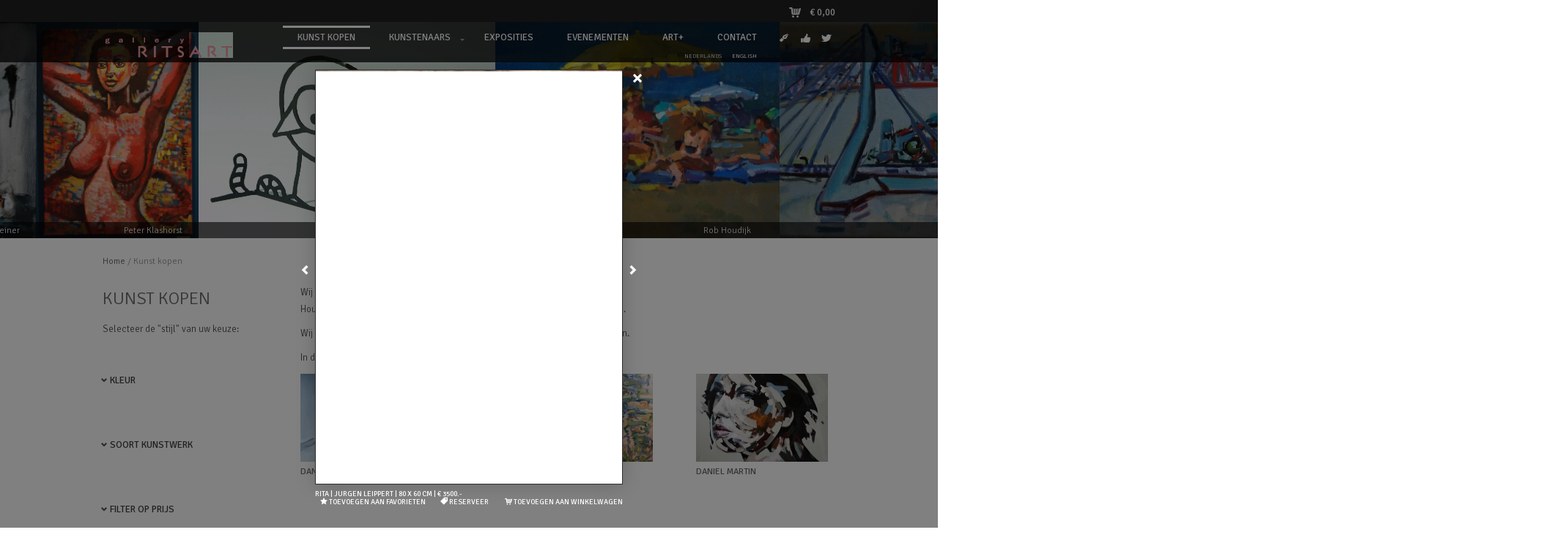

--- FILE ---
content_type: text/html; charset=UTF-8
request_url: http://www.ritsart.com/kunst/?sb_prod=Rita
body_size: 60838
content:

<!DOCTYPE html>
<html lang="nl-NL">
<head>
<meta charset="UTF-8" />
<meta name="viewport" content="width=device-width" />
<meta name="author" content="UFO Themes" />

<title>Producten | Gallery RitsArt</title>

<link rel="stylesheet" href="http://www.ritsart.com/wp-content/plugins/sitepress-multilingual-cms/res/css/language-selector.css?v=3.5.1.1" type="text/css" media="all" />

<link rel="pingback" href="http://www.ritsart.com/xmlrpc.php" />
<link href='http://fonts.googleapis.com/css?family=Signika:400,300,600,700' rel='stylesheet' type='text/css'>
<!--[if IE 8]>
	<link rel="stylesheet" type="text/css" href="http://www.ritsart.com/wp-content/themes/shopster/style-ie8.css" />
<![endif]-->



				<script type="text/javascript">document.documentElement.className = document.documentElement.className + ' yes-js js_active js'</script>
						<style>
				.wishlist_table .add_to_cart, a.add_to_wishlist.button.alt { border-radius: 16px; -moz-border-radius: 16px; -webkit-border-radius: 16px; }			</style>
			<script type="text/javascript">
				var yith_wcwl_plugin_ajax_web_url = '/wp-admin/admin-ajax.php';
			</script>
		<link rel="alternate" hreflang="nl-NL" href="http://www.ritsart.com/kunst/" />
<link rel="alternate" hreflang="en-US" href="http://www.ritsart.com/en/shop-2/" />
<link rel='dns-prefetch' href='//fonts.googleapis.com' />
<link rel='dns-prefetch' href='//s.w.org' />
<link rel="alternate" type="application/rss+xml" title="Gallery RitsArt &raquo; Feed" href="http://www.ritsart.com/feed/" />
<link rel="alternate" type="application/rss+xml" title="Gallery RitsArt &raquo; Reactiesfeed" href="http://www.ritsart.com/comments/feed/" />
<link rel="alternate" type="application/rss+xml" title="Gallery RitsArt &raquo; Producten Feed" href="http://www.ritsart.com/kunst/feed/" />
		<script type="text/javascript">
			window._wpemojiSettings = {"baseUrl":"https:\/\/s.w.org\/images\/core\/emoji\/2\/72x72\/","ext":".png","svgUrl":"https:\/\/s.w.org\/images\/core\/emoji\/2\/svg\/","svgExt":".svg","source":{"concatemoji":"http:\/\/www.ritsart.com\/wp-includes\/js\/wp-emoji-release.min.js?ver=4.6.29"}};
			!function(e,o,t){var a,n,r;function i(e){var t=o.createElement("script");t.src=e,t.type="text/javascript",o.getElementsByTagName("head")[0].appendChild(t)}for(r=Array("simple","flag","unicode8","diversity","unicode9"),t.supports={everything:!0,everythingExceptFlag:!0},n=0;n<r.length;n++)t.supports[r[n]]=function(e){var t,a,n=o.createElement("canvas"),r=n.getContext&&n.getContext("2d"),i=String.fromCharCode;if(!r||!r.fillText)return!1;switch(r.textBaseline="top",r.font="600 32px Arial",e){case"flag":return(r.fillText(i(55356,56806,55356,56826),0,0),n.toDataURL().length<3e3)?!1:(r.clearRect(0,0,n.width,n.height),r.fillText(i(55356,57331,65039,8205,55356,57096),0,0),a=n.toDataURL(),r.clearRect(0,0,n.width,n.height),r.fillText(i(55356,57331,55356,57096),0,0),a!==n.toDataURL());case"diversity":return r.fillText(i(55356,57221),0,0),a=(t=r.getImageData(16,16,1,1).data)[0]+","+t[1]+","+t[2]+","+t[3],r.fillText(i(55356,57221,55356,57343),0,0),a!=(t=r.getImageData(16,16,1,1).data)[0]+","+t[1]+","+t[2]+","+t[3];case"simple":return r.fillText(i(55357,56835),0,0),0!==r.getImageData(16,16,1,1).data[0];case"unicode8":return r.fillText(i(55356,57135),0,0),0!==r.getImageData(16,16,1,1).data[0];case"unicode9":return r.fillText(i(55358,56631),0,0),0!==r.getImageData(16,16,1,1).data[0]}return!1}(r[n]),t.supports.everything=t.supports.everything&&t.supports[r[n]],"flag"!==r[n]&&(t.supports.everythingExceptFlag=t.supports.everythingExceptFlag&&t.supports[r[n]]);t.supports.everythingExceptFlag=t.supports.everythingExceptFlag&&!t.supports.flag,t.DOMReady=!1,t.readyCallback=function(){t.DOMReady=!0},t.supports.everything||(a=function(){t.readyCallback()},o.addEventListener?(o.addEventListener("DOMContentLoaded",a,!1),e.addEventListener("load",a,!1)):(e.attachEvent("onload",a),o.attachEvent("onreadystatechange",function(){"complete"===o.readyState&&t.readyCallback()})),(a=t.source||{}).concatemoji?i(a.concatemoji):a.wpemoji&&a.twemoji&&(i(a.twemoji),i(a.wpemoji)))}(window,document,window._wpemojiSettings);
		</script>
		<style type="text/css">
img.wp-smiley,
img.emoji {
	display: inline !important;
	border: none !important;
	box-shadow: none !important;
	height: 1em !important;
	width: 1em !important;
	margin: 0 .07em !important;
	vertical-align: -0.1em !important;
	background: none !important;
	padding: 0 !important;
}
</style>
<link rel='stylesheet' id='currency-switcher-css'  href='http://www.ritsart.com/wp-content/plugins/woocommerce-multilingual/res/css/currency-switcher.css?ver=3.8.5' type='text/css' media='all' />
<link rel='stylesheet' id='shadowbox-css-css'  href='http://www.ritsart.com/wp-content/uploads/shadowbox-js/src/shadowbox.css?ver=3.0.3' type='text/css' media='screen' />
<link rel='stylesheet' id='shadowbox-extras-css'  href='http://www.ritsart.com/wp-content/plugins/shadowbox-js/css/extras.css?ver=3.0.3.10' type='text/css' media='screen' />
<link rel='stylesheet' id='contact-form-7-css'  href='http://www.ritsart.com/wp-content/plugins/contact-form-7/includes/css/styles.css?ver=4.5' type='text/css' media='all' />
<link rel='stylesheet' id='events-manager-css'  href='http://www.ritsart.com/wp-content/plugins/events-manager/includes/css/events_manager.css?ver=5.64' type='text/css' media='all' />
<link rel='stylesheet' id='fvp-frontend-css'  href='http://www.ritsart.com/wp-content/plugins/featured-video-plus/styles/frontend.css?ver=2.3.3' type='text/css' media='all' />
<link rel='stylesheet' id='woocommerce_prettyPhoto_css-css'  href='//www.ritsart.com/wp-content/plugins/woocommerce/assets/css/prettyPhoto.css?ver=3.1.6' type='text/css' media='all' />
<link rel='stylesheet' id='jquery-selectBox-css'  href='http://www.ritsart.com/wp-content/plugins/yith-woocommerce-wishlist-premium/assets/css/jquery.selectBox.css?ver=1.2.0' type='text/css' media='all' />
<link rel='stylesheet' id='yith-wcwl-main-css'  href='http://www.ritsart.com/wp-content/plugins/yith-woocommerce-wishlist-premium/assets/css/style.css?ver=2.0.16' type='text/css' media='all' />
<link rel='stylesheet' id='yith-wcwl-font-awesome-css'  href='http://www.ritsart.com/wp-content/plugins/yith-woocommerce-wishlist-premium/assets/css/font-awesome.min.css?ver=4.3.0' type='text/css' media='all' />
<link rel='stylesheet' id='style-css'  href='http://www.ritsart.com/wp-content/themes/shopster-child/style.css?ver=4.6.29' type='text/css' media='all' />
<link rel='stylesheet' id='google-fonts-css'  href='http://fonts.googleapis.com/css?family=Signika%3A400%2C300%2C600%2C700%7CSignika%3A400%2C300%2C600%2C700&#038;ver=4.6.29' type='text/css' media='all' />
<link rel='stylesheet' id='shadowbox-css'  href='http://www.ritsart.com/wp-content/themes/shopster/js/shadowbox/shadowbox.css?ver=4.6.29' type='text/css' media='all' />
<link rel='stylesheet' id='flexslider-css'  href='http://www.ritsart.com/wp-content/themes/shopster/js/flexslider/flexslider.css?ver=4.6.29' type='text/css' media='all' />
<link rel='stylesheet' id='woocommerce-style-css'  href='http://www.ritsart.com/wp-content/themes/shopster/includes/woocommerce/woocommerce.css?ver=4.6.29' type='text/css' media='all' />
<link rel='stylesheet' id='ufo_shortcodes_css-css'  href='http://www.ritsart.com/wp-content/themes/shopster/ufo-shortcodes/shortcodes.css?ver=4.6.29' type='text/css' media='all' />
<script type='text/javascript' src='http://www.ritsart.com/wp-includes/js/jquery/jquery.js?ver=1.12.4'></script>
<script type='text/javascript' src='http://www.ritsart.com/wp-includes/js/jquery/jquery-migrate.min.js?ver=1.4.1'></script>
<script type='text/javascript'>
/* <![CDATA[ */
var actions = {"is_lang_switched":"0","is_currency_switched":"0"};
/* ]]> */
</script>
<script type='text/javascript' src='http://www.ritsart.com/wp-content/plugins/woocommerce-multilingual/res/js/cart_widget.min.js?ver=3.8.5'></script>
<script type='text/javascript' src='http://www.ritsart.com/wp-includes/js/jquery/ui/core.min.js?ver=1.11.4'></script>
<script type='text/javascript' src='http://www.ritsart.com/wp-includes/js/jquery/ui/widget.min.js?ver=1.11.4'></script>
<script type='text/javascript' src='http://www.ritsart.com/wp-includes/js/jquery/ui/position.min.js?ver=1.11.4'></script>
<script type='text/javascript' src='http://www.ritsart.com/wp-includes/js/jquery/ui/mouse.min.js?ver=1.11.4'></script>
<script type='text/javascript' src='http://www.ritsart.com/wp-includes/js/jquery/ui/sortable.min.js?ver=1.11.4'></script>
<script type='text/javascript' src='http://www.ritsart.com/wp-includes/js/jquery/ui/datepicker.min.js?ver=1.11.4'></script>
<script type='text/javascript'>
jQuery(document).ready(function(jQuery){jQuery.datepicker.setDefaults({"closeText":"Sluiten","currentText":"Vandaag","monthNames":["januari","februari","maart","april","mei","juni","juli","augustus","september","oktober","november","december"],"monthNamesShort":["Jan","Feb","Mrt","Apr","Mei","Jun","Jul","Aug","Sep","Okt","Nov","Dec"],"nextText":"Volgende","prevText":"Vorige","dayNames":["zondag","maandag","dinsdag","woensdag","donderdag","vrijdag","zaterdag"],"dayNamesShort":["zo","ma","di","wo","do","vr","za"],"dayNamesMin":["Z","M","D","W","D","V","Z"],"dateFormat":"d MM yy","firstDay":1,"isRTL":false});});
</script>
<script type='text/javascript' src='http://www.ritsart.com/wp-includes/js/jquery/ui/menu.min.js?ver=1.11.4'></script>
<script type='text/javascript' src='http://www.ritsart.com/wp-includes/js/wp-a11y.min.js?ver=4.6.29'></script>
<script type='text/javascript'>
/* <![CDATA[ */
var uiAutocompleteL10n = {"noResults":"Geen zoekresultaten.","oneResult":"\u00c9\u00e9n resultaat gevonden. Gebruik de omhoog\/omlaag-pijlen op je toetsenbord om te navigeren.","manyResults":"%d resultaten gevonden. Gebruik de omhoog\/omlaag-pijltoetsen om te navigeren."};
/* ]]> */
</script>
<script type='text/javascript' src='http://www.ritsart.com/wp-includes/js/jquery/ui/autocomplete.min.js?ver=1.11.4'></script>
<script type='text/javascript' src='http://www.ritsart.com/wp-includes/js/jquery/ui/resizable.min.js?ver=1.11.4'></script>
<script type='text/javascript' src='http://www.ritsart.com/wp-includes/js/jquery/ui/draggable.min.js?ver=1.11.4'></script>
<script type='text/javascript' src='http://www.ritsart.com/wp-includes/js/jquery/ui/button.min.js?ver=1.11.4'></script>
<script type='text/javascript' src='http://www.ritsart.com/wp-includes/js/jquery/ui/dialog.min.js?ver=1.11.4'></script>
<script type='text/javascript'>
/* <![CDATA[ */
var EM = {"ajaxurl":"http:\/\/www.ritsart.com\/wp-admin\/admin-ajax.php?em_lang=nl_NL&lang=nl","locationajaxurl":"http:\/\/www.ritsart.com\/wp-admin\/admin-ajax.php?action=locations_search&em_lang=nl_NL&lang=nl","firstDay":"1","locale":"nl","dateFormat":"d MM yy","ui_css":"http:\/\/www.ritsart.com\/wp-content\/plugins\/events-manager\/includes\/css\/jquery-ui.min.css","show24hours":"1","is_ssl":"","txt_search":"Zoeken","txt_searching":"Bezig met zoeken...","txt_loading":"Bezig met laden...","locale_data":{"closeText":"Sluiten","prevText":"\u2190","nextText":"\u2192","currentText":"Vandaag","monthNames":["januari","februari","maart","april","mei","juni","juli","augustus","september","oktober","november","december"],"monthNamesShort":["jan","feb","maa","apr","mei","jun","jul","aug","sep","okt","nov","dec"],"dayNames":["zondag","maandag","dinsdag","woensdag","donderdag","vrijdag","zaterdag"],"dayNamesShort":["zon","maa","din","woe","don","vri","zat"],"dayNamesMin":["zo","ma","di","wo","do","vr","za"],"weekHeader":"Wk","dateFormat":"dd\/mm\/yy","firstDay":1,"isRTL":false,"showMonthAfterYear":false,"yearSuffix":""}};
/* ]]> */
</script>
<script type='text/javascript' src='http://www.ritsart.com/wp-content/plugins/events-manager/includes/js/events-manager.js?ver=5.64'></script>
<script type='text/javascript'>
/* <![CDATA[ */
var fvpdata = {"ajaxurl":"http:\/\/www.ritsart.com\/wp-admin\/admin-ajax.php","nonce":"472fde398e","fitvids":"","dynamic":"","overlay":"","opacity":"0.75","color":"b","width":"187"};
/* ]]> */
</script>
<script type='text/javascript' src='http://www.ritsart.com/wp-content/plugins/featured-video-plus/js/frontend.min.js?ver=2.3.3'></script>
<script type='text/javascript'>
/* <![CDATA[ */
var photocrati_ajax = {"url":"http:\/\/www.ritsart.com\/?photocrati_ajax=1","wp_home_url":"http:\/\/www.ritsart.com","wp_site_url":"http:\/\/www.ritsart.com","wp_root_url":"http:\/\/www.ritsart.com","wp_plugins_url":"http:\/\/www.ritsart.com\/wp-content\/plugins","wp_content_url":"http:\/\/www.ritsart.com\/wp-content","wp_includes_url":"http:\/\/www.ritsart.com\/wp-includes\/","ngg_param_slug":"nggallery"};
/* ]]> */
</script>
<script type='text/javascript' src='http://www.ritsart.com/wp-content/plugins/nextgen-gallery/products/photocrati_nextgen/modules/ajax/static/ajax.min.js?ver=2.1.56'></script>
<script type='text/javascript' src='http://www.ritsart.com/wp-content/themes/shopster/js/jquery.sharrre-1.3.4.min.js?ver=4.6.29'></script>
<link rel='https://api.w.org/' href='http://www.ritsart.com/wp-json/' />
<link rel="EditURI" type="application/rsd+xml" title="RSD" href="http://www.ritsart.com/xmlrpc.php?rsd" />
<link rel="wlwmanifest" type="application/wlwmanifest+xml" href="http://www.ritsart.com/wp-includes/wlwmanifest.xml" /> 
<meta name="generator" content="WordPress 4.6.29" />
<meta name="generator" content="WooCommerce 2.6.4" />
<!-- <meta name="NextGEN" version="2.1.56" /> -->
<meta name="generator" content="WPML ver:3.5.1.1 stt:39,1;" />
<!-- BeginHeader --><style type="text/css">h1, h2, h3, h4, h5, h6, ul.nav li a, #cart-menu-inner a.menu-link, ul.nav li.megamenu ul li a, .summary .price, .product .price { font-family: 'Signika'; }body, p, textarea, input, #tagline, ul.nav li.megamenu ul li ul li a, .widget_price_filter .price_slider_amount .button, .product a h3 { font-family: 'Signika'; }</style><!-- EndHeader --><link rel="icon" href="http://www.ritsart.com/wp-content/uploads/2016/07/cropped-Gallery_Rits_Art_favicon-32x32.png" sizes="32x32" />
<link rel="icon" href="http://www.ritsart.com/wp-content/uploads/2016/07/cropped-Gallery_Rits_Art_favicon-192x192.png" sizes="192x192" />
<link rel="apple-touch-icon-precomposed" href="http://www.ritsart.com/wp-content/uploads/2016/07/cropped-Gallery_Rits_Art_favicon-180x180.png" />
<meta name="msapplication-TileImage" content="http://www.ritsart.com/wp-content/uploads/2016/07/cropped-Gallery_Rits_Art_favicon-270x270.png" />
</head>
<body class="archive post-type-archive post-type-archive-product woocommerce woocommerce-page browser-chrome single-author active-sidebar sidebar-left">
	<div id="header-wrap-outer">
    <div id="top-container">
			<div id="top-menu-wrap" class="container">
				<div id='cart-menu-inner'><ul class = 'cart_dropdown' data-success='Product added'><li class='cart_dropdown_first'><a class='cart_dropdown_link menu-link' href='#'><span class='icon-cart'></span></a><span class='cart_subtotal'><span class="woocommerce-Price-amount amount"><span class="woocommerce-Price-currencySymbol">&euro;</span>&nbsp;0,00</span></span><span class="hidecart-icon"><span class="icon-cart"></span></span><div class='dropdown_widget dropdown_widget_cart'><div class="widget_shopping_cart_content"></div></div></li></ul></div>			</div>
</div>  <!-- #top-container  -->

		<div id="header-wrap">
			<div id="header" class="container">
            		<div id="header-left"></div>
					
                    
<!-- DDEZIGN AANPASSING: AANGEPAST MENU OP ART DE TANGO --> 

                    <div id="header-inner">
                    <div id="logo-wrap">
							<!-- Print logo -->
							<h1 class="logo">                    
								<a href="http://www.ritsart.com/" title="Gallery RitsArt" rel="home">
																			<img id="logo" src="http://www.ritsart.com/wp-content/themes/shopster-child/images/ritsart-logo.png" alt="Gallery RitsArt" />
																	</a>
							</h1>
							<!-- End Logo -->
							<h2 id="tagline">kunst | exposities | en meer&#8230;</h2>
						</div> <!-- #logo-wrap -->
						<div id="main-menu-wrap">
							<ul id="menu-main-menu" class="nav sf"><li id="menu-item-21" class="menu-item menu-item-type-post_type menu-item-object-page current-menu-item current_page_item menu-item-21"><a href="http://www.ritsart.com/kunst/">Kunst Kopen</a></li>
<li id="menu-item-23" class="menu-item menu-item-type-post_type menu-item-object-page menu-item-has-children menu-item-23"><a href="http://www.ritsart.com/kunstenaars/">Kunstenaars</a>
<ul class="sub-menu">
	<li id="menu-item-1118" class="menu-item menu-item-type-post_type menu-item-object-page menu-item-1118"><a href="http://www.ritsart.com/kunstenaars/aaa/">AAA Collaboration</a></li>
	<li id="menu-item-151" class="menu-item menu-item-type-post_type menu-item-object-page menu-item-151"><a href="http://www.ritsart.com/kunstenaars/andre-krigar/">Andre Krigar</a></li>
	<li id="menu-item-2839" class="menu-item menu-item-type-post_type menu-item-object-page menu-item-2839"><a href="http://www.ritsart.com/kunstenaars/arien-winkel/">Arien Winkel</a></li>
	<li id="menu-item-152" class="menu-item menu-item-type-post_type menu-item-object-page menu-item-152"><a href="http://www.ritsart.com/kunstenaars/corinna-weiner/">Corinna Weiner</a></li>
	<li id="menu-item-3057" class="menu-item menu-item-type-post_type menu-item-object-page menu-item-3057"><a href="http://www.ritsart.com/kunstenaars/daniel-martin/">Daniel Martin</a></li>
	<li id="menu-item-2234" class="menu-item menu-item-type-post_type menu-item-object-page menu-item-2234"><a href="http://www.ritsart.com/kunstenaars/dorien-van-diemen/">Dorien van Diemen</a></li>
	<li id="menu-item-150" class="menu-item menu-item-type-post_type menu-item-object-page menu-item-150"><a href="http://www.ritsart.com/kunstenaars/frans-bianchi/">Frans Bianchi</a></li>
	<li id="menu-item-2233" class="menu-item menu-item-type-post_type menu-item-object-page menu-item-2233"><a href="http://www.ritsart.com/kunstenaars/geert-kollau/">Geert Kollau</a></li>
	<li id="menu-item-1001" class="menu-item menu-item-type-post_type menu-item-object-page menu-item-1001"><a href="http://www.ritsart.com/kunstenaars/jurgen-leippert/">Jurgen Leippert</a></li>
	<li id="menu-item-3056" class="menu-item menu-item-type-post_type menu-item-object-page menu-item-3056"><a href="http://www.ritsart.com/kunstenaars/niels-smits-van-burgst/">Niels Smits van Burgst</a></li>
	<li id="menu-item-169" class="menu-item menu-item-type-post_type menu-item-object-page menu-item-169"><a href="http://www.ritsart.com/kunstenaars/peter-donkersloot/">Peter Donkersloot</a></li>
	<li id="menu-item-729" class="menu-item menu-item-type-post_type menu-item-object-page menu-item-729"><a href="http://www.ritsart.com/kunstenaars/peter-farla/">Peter Farla</a></li>
	<li id="menu-item-3397" class="menu-item menu-item-type-post_type menu-item-object-page menu-item-3397"><a href="http://www.ritsart.com/kunstenaars/peter-klashorst/">Peter Klashorst</a></li>
	<li id="menu-item-2235" class="menu-item menu-item-type-post_type menu-item-object-page menu-item-2235"><a href="http://www.ritsart.com/kunstenaars/piet-groenendijk/">Piet Groenendijk</a></li>
	<li id="menu-item-1427" class="menu-item menu-item-type-post_type menu-item-object-page menu-item-1427"><a href="http://www.ritsart.com/kunstenaars/rob-houdijk/">Rob Houdijk</a></li>
	<li id="menu-item-943" class="menu-item menu-item-type-post_type menu-item-object-page menu-item-943"><a href="http://www.ritsart.com/kunstenaars/rene-visker/">Rene Visker</a></li>
	<li id="menu-item-2635" class="menu-item menu-item-type-post_type menu-item-object-page menu-item-2635"><a href="http://www.ritsart.com/sibylle-bross/">Sibylle Bross</a></li>
	<li id="menu-item-3329" class="menu-item menu-item-type-post_type menu-item-object-page menu-item-3329"><a href="http://www.ritsart.com/kunstenaars/sonja-brussen/">Sonja Brussen</a></li>
</ul>
</li>
<li id="menu-item-1006" class="menu-item menu-item-type-post_type menu-item-object-page menu-item-1006"><a href="http://www.ritsart.com/exposities/">Exposities</a></li>
<li id="menu-item-278" class="menu-item menu-item-type-post_type menu-item-object-page menu-item-278"><a href="http://www.ritsart.com/evenementen/">Evenementen</a></li>
<li id="menu-item-2085" class="menu-item menu-item-type-post_type menu-item-object-page menu-item-2085"><a href="http://www.ritsart.com/art/">Art+</a></li>
<li id="menu-item-18" class="menu-item menu-item-type-post_type menu-item-object-page menu-item-18"><a href="http://www.ritsart.com/contact/">Contact</a></li>
<li id="menu-item-50" class="nieuwsbrief menu-item menu-item-type-custom menu-item-object-custom menu-item-50"><a title="Inschrijven Nieuwsbrief" href="?page_id=15">.</a></li>
<li id="menu-item-52" class="facebook menu-item menu-item-type-custom menu-item-object-custom menu-item-52"><a title="Facebook" target="_blank" href="https://www.facebook.com/pages/Gallery-RitsArt/173420522757583?fref=ts">.</a></li>
<li id="menu-item-51" class="twitter menu-item menu-item-type-custom menu-item-object-custom menu-item-51"><a title="Twitter" target="_blank" href="http://www.twitter.com/RitsArt">.</a></li>
</ul>							<a href="#" id="mobile_nav" class="closed"><span class="icon-menu-3"></span> Menu</a>                            
                            										    </div>
                        <div id="talen-menu-wrap">
                            <!--
					<a class="taal-button" href="http://www.ritsart.com/kunst/head-xxi-waylon-2019/&lang=nl">NEDERLANDS</a>
                    /
                    <a class="taal-button" href="http://www.ritsart.com/kunst/head-xxi-waylon-2019/&lang=en">ENGLISH</a>
                   / 
					<a class="taal-button" href="http://www.ritsart.com/kunst/head-xxi-waylon-2019/&lang=zh">中文</a>
                <!-- DDEZIGN TOEVOEGEN TALEN MENU -->        
<div id="language-nav">

		<div id="lang_sel_list" class="lang_sel_list_horizontal">
			<ul>
				<li class="icl-nl"><a href="http://www.ritsart.com/kunst/"  class="lang_sel_sel">Nederlands</a></li><li class="icl-en"><a href="http://www.ritsart.com/en/shop-2/"  class="lang_sel_other">English</a></li>			</ul>
		</div>
	        
 </div>       
 <!-- END TALEN MENU -->

							<a href="#" id="mobile_nav" class="closed"><span class="icon-menu-3"></span>Menu</a>					                            </div>
					    </div><!-- #main-menu-wrap -->
                        <div id="header-right"></div>
					</div><!-- #header-inner -->
                    
				</div><!-- #header  -->
		</div> <!-- #header-wrap -->
	</div> <!-- #header-wrap-outer -->

	<!-- DDezign page header -->
	
<div id="photocontainer">
    <!-- Photo banner controls -->
    <div class="photobannerscrols-overlay">
        <!-- Previous button -->
        <div id="prevbutton" class="photobannerscrols-prev"> 
             
        </div>
        <!-- Middle -->
        <div class="photobannerscrols-middle"></div>
        <!-- Next button -->
        <div id="nextbutton" class="photobannerscrols-next"> 
             </div>
    </div>
    
    <!-- Start photo carousel -->
    <div id="photobannerscrols" class="photobannerscrols">
    <div class="photobanner">
        <!-- Start Loop >> load photos out Image Gallery -->
                <a href="?sb_prod=Bath with a Swan">
        <div class="photo" data-content="copy">
            <img src="http://www.ritsart.com/wp-content/gallery/kunstenaars/Bath-with-a-Swan-30x24cm.JPG" alt="Corinna Weiner">
            <div class="photo-footer">
                <div class="photo-footer-text">Corinna Weiner</div>
            </div>
            <div class="photo-overlay">
                <div class="photo-overlay-top"></div>
                <div class="photo-overlay-title">Corinna Weiner</div>
                <div class="photo-overlay-text">Bath with a Swan 30 x 24 cm</div>
            </div>
            
        </div>
        </a>
                <a href="">
        <div class="photo" data-content="copy">
            <img src="http://www.ritsart.com/wp-content/gallery/kunstenaars/P1013538.JPG" alt="Peter Klashorst">
            <div class="photo-footer">
                <div class="photo-footer-text">Peter Klashorst</div>
            </div>
            <div class="photo-overlay">
                <div class="photo-overlay-top"></div>
                <div class="photo-overlay-title">Peter Klashorst</div>
                <div class="photo-overlay-text"> </div>
            </div>
            
        </div>
        </a>
                <a href="?sb_prod=Mutual Surprisement">
        <div class="photo" data-content="copy">
            <img src="http://www.ritsart.com/wp-content/gallery/kunstenaars/RV-2013-Bird-worm48_small.jpg" alt="Hans Innemee">
            <div class="photo-footer">
                <div class="photo-footer-text">Hans Innemee</div>
            </div>
            <div class="photo-overlay">
                <div class="photo-overlay-top"></div>
                <div class="photo-overlay-title">Hans Innemee</div>
                <div class="photo-overlay-text">Mutual Surprisement</div>
            </div>
            
        </div>
        </a>
                <a href="?sb_prod=Strandtafereel">
        <div class="photo" data-content="copy">
            <img src="http://www.ritsart.com/wp-content/gallery/kunstenaars/Strandtafereel-olieverf-45-x-60-cm_s.jpg" alt="Rob Houdijk">
            <div class="photo-footer">
                <div class="photo-footer-text">Rob Houdijk</div>
            </div>
            <div class="photo-overlay">
                <div class="photo-overlay-top"></div>
                <div class="photo-overlay-title">Rob Houdijk</div>
                <div class="photo-overlay-text">Strandtafereel 45 x 60 cm</div>
            </div>
            
        </div>
        </a>
                <a href="?sb_prod=2e Maasvlakte vanuit zee">
        <div class="photo" data-content="copy">
            <img src="http://www.ritsart.com/wp-content/gallery/kunstenaars/2e-Maasvlakte-vanuit-zee-30x90cm.jpg" alt="Frans Bianchi">
            <div class="photo-footer">
                <div class="photo-footer-text">Frans Bianchi</div>
            </div>
            <div class="photo-overlay">
                <div class="photo-overlay-top"></div>
                <div class="photo-overlay-title">Frans Bianchi</div>
                <div class="photo-overlay-text">2e Maasvlakte vanuit zee 30 x 90 cm</div>
            </div>
            
        </div>
        </a>
                <a href="?sb_prod=Amy Winehouse">
        <div class="photo" data-content="copy">
            <img src="http://www.ritsart.com/wp-content/gallery/kunstenaars/Amy-Winehouse_s.jpg" alt="Rene Visker">
            <div class="photo-footer">
                <div class="photo-footer-text">Rene Visker</div>
            </div>
            <div class="photo-overlay">
                <div class="photo-overlay-top"></div>
                <div class="photo-overlay-title">Rene Visker</div>
                <div class="photo-overlay-text">Amy Winehouse</div>
            </div>
            
        </div>
        </a>
                <a href="?sb_prod=Prayer">
        <div class="photo" data-content="copy">
            <img src="http://www.ritsart.com/wp-content/gallery/kunstenaars/20150922_0923432.jpg" alt="Corinna Weiner">
            <div class="photo-footer">
                <div class="photo-footer-text">Corinna Weiner</div>
            </div>
            <div class="photo-overlay">
                <div class="photo-overlay-top"></div>
                <div class="photo-overlay-title">Corinna Weiner</div>
                <div class="photo-overlay-text">Prayer 50 x 40 cm</div>
            </div>
            
        </div>
        </a>
                <a href="?sb_prod=Rita">
        <div class="photo" data-content="copy">
            <img src="http://www.ritsart.com/wp-content/gallery/kunstenaars/Rita-80x60.JPG" alt="Jurgen Leippert">
            <div class="photo-footer">
                <div class="photo-footer-text">Jurgen Leippert</div>
            </div>
            <div class="photo-overlay">
                <div class="photo-overlay-top"></div>
                <div class="photo-overlay-title">Jurgen Leippert</div>
                <div class="photo-overlay-text">Rita 80 x 60 cm</div>
            </div>
            
        </div>
        </a>
                <!-- Stop Loop -->
    </div>
    </div>
    <!-- End photo carousel -->
        
</div>

<script type="text/javascript" language="javascript">
    var images = [];
    var photowidth = 0;
    var img_first,windowsize;
    var img_first_width = 0;
    
    function createPhotoCarousel(){
        windowsize = window.innerWidth;
        photowidth = 0;
        totalimage = 0;
        jQuery(".photobanner a").each(function(){
            totalimage++;
            var img = jQuery(this).find("img");
            if(img.width === 0){
                photowidth += 270;
            }
            else {
                photowidth += img.width();
            }
        });
        
        photowidth_times = Math.ceil(windowsize/photowidth);
        if(photowidth_times > 6){
            photowidth_times = 6;
        }
        
        for(i=0; i < photowidth_times; i++){
            jQuery('.photobanner a').clone().appendTo(jQuery('.photobanner'));
        }
        
        
    }

    jQuery(document).ready(function() {
        //User scroll detection
        jQuery("#photobannerscrols").scrollLeft( 0 );
        
        img_first = jQuery('.photobanner a:first').find("img");
        img_first_width = img_first.width();
        
        jQuery('#photobannerscrols').on('scroll', function() {
           if(img_first_width === 0){
                img_first = jQuery('.photobanner a:first').find("img");
                img_first_width = img_first.width();
            }
           
           if(jQuery(this).scrollLeft() === img_first_width){
               jQuery('.photobanner a:first').appendTo(jQuery('.photobanner'));
               img_first = jQuery('.photobanner a:first').find("img");
               img_first_width = img_first.width();
               
               scrollstop();
               jQuery( "#photobannerscrols" ).scrollLeft( 0 );
               scrollright();
           }
           
        });
        
        //Photo Carousel button
        
        function scrollleft(){
            jQuery('#photobannerscrols').animate({scrollLeft:'-=50'}, 1000, 'linear', scrollleft);
        }  
        function scrollright(){
            jQuery('#photobannerscrols').animate({scrollLeft:'+=50'}, 1000, 'linear', scrollright);
        } 
        function scrollstop(){
            jQuery('#photobannerscrols').stop();
        }
        //Photo carousel automatic scroll
        scrollright();
        
        /* Mouse over events */
        jQuery('#photobannerscrols').on('mouseenter touchstart', function(){ 
            scrollstop();
        });
        jQuery('#photobannerscrols').on('mouseleave touchend', function(){
            scrollright();
        });
    });

    jQuery(window).load(function(){
        createPhotoCarousel();
    });
</script>


<!-- Kunstenaar ** WooCommerce Product in Shadowbox -->
<script type="text/javascript" language="javascript">
    jQuery(document).ready(function() {
        jQuery("a[rel=\'shadowbox[product-gallery-1]\']").on('click', function() {  
            jQuery('#sb-wrapper #sb-title').appendTo(jQuery("#sb-wrapper"));
			jQuery('#sb-nav-next').prependTo(jQuery('#sb-wrapper'));
			jQuery('#sb-nav-previous').prependTo(jQuery('#sb-wrapper'));
            jQuery('#sb-info').prependTo(jQuery('#sb-wrapper'));
        });

        jQuery("a[rel=\'shadowbox[product-gallery-2]\']").on('click', function() {  
            jQuery('#sb-wrapper #sb-title').appendTo(jQuery("#sb-wrapper"));
			jQuery('#sb-nav-next').prependTo(jQuery('#sb-wrapper'));
			jQuery('#sb-nav-previous').prependTo(jQuery('#sb-wrapper'));
            jQuery('#sb-info').prependTo(jQuery('#sb-wrapper'));
        });
    
    });
</script>  <!-- #slider-wrap -->
	<!-- DDezign page header close -->

	<div class="wrapper container">
		<div class="wrap-inside">
			<div class="main-content">

				<div id="woo-ordering">
					<nav class="woocommerce-breadcrumb" ><a href="http://www.ritsart.com">Home</a>&nbsp;&#47;&nbsp;Kunst kopen</nav>					<form class="woocommerce-ordering" method="get">
	<select name="orderby" class="orderby">
					<option value="popularity" >Sorteer op populariteit</option>
					<option value="rating" >Sorteer op gemiddelde beoordeling</option>
					<option value="date" >Sorteer op nieuwheid</option>
					<option value="price" >Sorteer op prijs: laag naar hoog</option>
					<option value="price-desc" >Sorteer op prijs: hoog naar laag</option>
			</select>
	<input type="hidden" name="sb_prod" value="Rita" /></form>
														</div><!-- #woo-ordering -->


	<div id="container"><div id="content" role="main">
		
			<h1 class="page-title">Kunst kopen</h1>

		        
<!-- Tekst invoegen -->
				<div class="post-content"> 
					<p>Wij willen u de mogelijkheid bieden online te oriënteren en kunst te kopen.<br />
Houd er rekening mee dat een kunstwerk niet optimaal tot zijn recht komt online.</p>
<p>Wij adviseren u langs te komen in de galerie, of een proefplaatsing te laten doen.</p>
<p>In de galerie is het gezellig en zijn bovendien nog meer kunstwerken te zien!</p>
  
				</div>  <!--  end .post-content  -->

<!-- Zoekscript hier invoegen -->
		
		
			<p class="woocommerce-result-count">
	Alle 148 resultaten</p>

			<ul class="products">

				
				
					<li class="post-3058 product type-product status-publish has-post-thumbnail product_cat-daniel-martin product_tag-artiest-op-canvas product_tag-beyond-portrait product_tag-bijzonder-canvas product_tag-extended-portrait product_tag-extret product_tag-hedendaagse-kunst product_tag-idool product_tag-kunst product_tag-lp product_tag-muzikant product_tag-olieverf-schilderij product_tag-popmuziek product_tag-portret product_tag-rockmuziek product_tag-sterren-op-het-doek product_tag-trashart product_tag-waylon pa_kleur-blauw pa_kleur-bruin pa_kleur-grijs pa_kleur-roestbruin pa_materiaal-ijzer pa_materiaal-olieverf pa_stijl-abstract pa_stijl-hedendaags pa_stijl-portret pa_subj-artiest pa_subj-beroemde-mensen pa_subj-beroemdheden pa_subj-extret pa_subj-idool pa_subj-pop-muziek pa_subj-portret pa_subj-rock pa_subj-strren-op-het-doek pa_subj-waylon pa_subj-zanger first instock sold-individually shipping-taxable product-type-simple">
	<a href="http://www.ritsart.com/kunst/head-xxi-waylon-2019/" class="woocommerce-LoopProduct-link"><div class='product-thumb-wrap'> <!-- DDEZIGN AANPASSING // OPEN SHADOWBOX BIJ OPEN PAGE ?SB_PROD=    //OF//    OPEN SHADOWBOX BIJ CLICK THUMB  -->       
    <div class="archive-product-image">
        
        
        
        <a href="http://www.ritsart.com/wp-content/uploads/2019/10/1.-Head-XXI-2019-120-x-150-cm-Oil-and-steel-on-panel-s.jpg" rel="shadowbox[product-gallery-2]" onmouseover="this.title='';" title="<div class='text-shadowbox-empty'></div><h6>Head XXI - Waylon (2019) | Daniel Martin | 120 x 150 cm  <div class='add-to-buttons-shadowbox'><a href='?add_to_wishlist=3058'><span class='icons-star'></span> Toevoegen aan favorieten</a><a href='/reserveer'><span class='icons-tag-2' style='padding-left:20px;'></span> Reserveer</a> <a href='?add-to-cart=3058' style='padding-left:20px;'><span class='icons-cart'></span> Toevoegen aan winkelwagen</a></div>    </h6>" >
 
                <img width="362" height="440" src="http://www.ritsart.com/wp-content/uploads/2019/10/1.-Head-XXI-2019-120-x-150-cm-Oil-and-steel-on-panel-s.jpg" class="attachment-650x440 size-650x440 wp-post-image" alt="Waylon Daniel Martin" srcset="http://www.ritsart.com/wp-content/uploads/2019/10/1.-Head-XXI-2019-120-x-150-cm-Oil-and-steel-on-panel-s.jpg 567w, http://www.ritsart.com/wp-content/uploads/2019/10/1.-Head-XXI-2019-120-x-150-cm-Oil-and-steel-on-panel-s-44x53.jpg 44w" sizes="(max-width: 362px) 100vw, 362px" />            </a>
            </div>
<!-- DDEZIGN AANPASSING -->
                
        <a title="meer informatie" class="button product_type_simple add_to_cart_button ajax_add_to_cart" data-product_id="3058" data-quantity="1" rel="nofollow" href="?sb_prod=Head XXI - Waylon (2019)" style="padding-left:5px;"><div class="icons-info">i</div></a>
        
        
        
<a title="toevoegen aan favorieten" class="button product_type_simple add_to_cart_button ajax_add_to_cart" data-product_id="3058" data-quantity="1" rel="nofollow" href="?add_to_wishlist=3058" style="padding-left:5px; width: 20px; z-index: 999; margin-left: 25px;"><span class="icons-star"></span></a>


		
        
        <a title="reserveer" class="button product_type_simple add_to_cart_button ajax_add_to_cart" data-product_id="3058" data-quantity="1" rel="nofollow" href="/reserveer" target="_blank" style="padding-left:5px; width: 20px; z-index: 999; margin-left: 50px;"><span class="icons-tag-2"></span></a>
        
        
<a title="toevoegen aan winkelwagen" class="button product_type_simple add_to_cart_button ajax_add_to_cart" data-product_id="3058" data-quantity="1" rel="nofollow" href="?add-to-cart=3058" style="padding-left:5px; width: 20px; z-index: 999; margin-left: 75px;"><span class="icons-cart"></span></a>
        
        
       
                

<!-- DDEZIGN AANPASSING -->  

<!-- JS ** Push WooCommerce Product in array -->

<script type="text/javascript" language="javascript">
    var product_title = "Head XXI &#8211; Waylon (2019)";
    var product_price = "";
    var product_afmeting = "120 x 150 cm";
	var product_afmeting = "";
	var product_stock = "1";
    var product_id = "3058";

    var product = [product_title, product_price, product_afmeting, product_stock, product_id.trim()];
    if(!(products instanceof Array)){
        var products = [];
    }
    products.push(product);
    
</script>
 
		<h5><a href="http://www.ritsart.com/product-categorie/daniel-martin/" rel="tag">Daniel Martin</a></h5>

    
    </h6></a>



<!-- DDEZIGN AANPASSING -->


</a></a>
</div>
</li>
				
					<li class="post-2741 product type-product status-publish has-post-thumbnail product_cat-rene-visker pa_kleur-paars pa_kleur-roze pa_materiaal-olieverf pa_stijl-fijnkunst pa_stijl-realisme pa_stijl-realistisch pa_subj-amy-winehouse pa_subj-pop-muziek pa_subj-popster pa_subj-zangeres  instock sold-individually shipping-taxable purchasable product-type-simple">
	<a href="http://www.ritsart.com/kunst/amy-winehouse-2/" class="woocommerce-LoopProduct-link"><div class='product-thumb-wrap'> <!-- DDEZIGN AANPASSING // OPEN SHADOWBOX BIJ OPEN PAGE ?SB_PROD=    //OF//    OPEN SHADOWBOX BIJ CLICK THUMB  -->       
    <div class="archive-product-image">
        
        
        
        <a href="http://www.ritsart.com/wp-content/uploads/2017/09/Amy-Winehouse_s.jpg" rel="shadowbox[product-gallery-2]" onmouseover="this.title='';" title="<div class='text-shadowbox-empty'></div><h6>Amy Winehouse | Rene Visker€ 2000.-  <div class='add-to-buttons-shadowbox'><a href='?add_to_wishlist=2741'><span class='icons-star'></span> Toevoegen aan favorieten</a><a href='/reserveer'><span class='icons-tag-2' style='padding-left:20px;'></span> Reserveer</a> <a href='?add-to-cart=2741' style='padding-left:20px;'><span class='icons-cart'></span> Toevoegen aan winkelwagen</a></div>    </h6>" >
 
                <img width="351" height="440" src="http://www.ritsart.com/wp-content/uploads/2017/09/Amy-Winehouse_s.jpg" class="attachment-650x440 size-650x440 wp-post-image" alt="Amy Winehouse" srcset="http://www.ritsart.com/wp-content/uploads/2017/09/Amy-Winehouse_s.jpg 1198w, http://www.ritsart.com/wp-content/uploads/2017/09/Amy-Winehouse_s-42x53.jpg 42w, http://www.ritsart.com/wp-content/uploads/2017/09/Amy-Winehouse_s-620x776.jpg 620w, http://www.ritsart.com/wp-content/uploads/2017/09/Amy-Winehouse_s-1000x1252.jpg 1000w, http://www.ritsart.com/wp-content/uploads/2017/09/Amy-Winehouse_s-639x800.jpg 639w" sizes="(max-width: 351px) 100vw, 351px" />            </a>
            </div>
<!-- DDEZIGN AANPASSING -->
                
        <a title="meer informatie" class="button product_type_simple add_to_cart_button ajax_add_to_cart" data-product_id="2741" data-quantity="1" rel="nofollow" href="?sb_prod=Amy Winehouse" style="padding-left:5px;"><div class="icons-info">i</div></a>
        
        
        
<a title="toevoegen aan favorieten" class="button product_type_simple add_to_cart_button ajax_add_to_cart" data-product_id="2741" data-quantity="1" rel="nofollow" href="?add_to_wishlist=2741" style="padding-left:5px; width: 20px; z-index: 999; margin-left: 25px;"><span class="icons-star"></span></a>


		
        
        <a title="reserveer" class="button product_type_simple add_to_cart_button ajax_add_to_cart" data-product_id="2741" data-quantity="1" rel="nofollow" href="/reserveer" target="_blank" style="padding-left:5px; width: 20px; z-index: 999; margin-left: 50px;"><span class="icons-tag-2"></span></a>
        
        
<a title="toevoegen aan winkelwagen" class="button product_type_simple add_to_cart_button ajax_add_to_cart" data-product_id="2741" data-quantity="1" rel="nofollow" href="?add-to-cart=2741" style="padding-left:5px; width: 20px; z-index: 999; margin-left: 75px;"><span class="icons-cart"></span></a>
        
        
       
                

<!-- DDEZIGN AANPASSING -->  

<!-- JS ** Push WooCommerce Product in array -->

<script type="text/javascript" language="javascript">
    var product_title = "Amy Winehouse";
    var product_price = "2000.-";
    var product_afmeting = "";
	var product_afmeting = "";
	var product_stock = "1";
    var product_id = "2741";

    var product = [product_title, product_price, product_afmeting, product_stock, product_id.trim()];
    if(!(products instanceof Array)){
        var products = [];
    }
    products.push(product);
    
</script>
 
		<h5><a href="http://www.ritsart.com/product-categorie/rene-visker/" rel="tag">Rene Visker</a></h5>

    
    </h6></a>



<!-- DDEZIGN AANPASSING -->


	<span class="price"><span class="woocommerce-Price-amount amount"><span class="woocommerce-Price-currencySymbol">&euro;</span>&nbsp;2.000,00</span></span>
</a></a>
</div>
</li>
				
					<li class="post-3090 product type-product status-publish has-post-thumbnail product_cat-frans-bianchi product_tag-after-nature product_tag-art product_tag-frankrijk product_tag-impressionistic product_tag-impressionistisch product_tag-kunst product_tag-landscape product_tag-modern-van-gogh product_tag-normandie product_tag-oil-painting product_tag-olieverf product_tag-painting product_tag-schilderij product_tag-the-new-van-gogh pa_kleur-blauw pa_kleur-bruin pa_kleur-geel pa_kleur-groen pa_kleur-lila pa_kleur-paars pa_kleur-rood pa_kleur-roze pa_materiaal-olieverf pa_stijl-after-nature pa_stijl-impressionistisch pa_stijl-monet pa_stijl-plein-air pa_subj-fleur-deau pa_subj-landschap pa_subj-waterlelies pa_subj-waterlilly  instock featured sold-individually shipping-taxable product-type-simple">
	<a href="http://www.ritsart.com/kunst/waterlelies4/" class="woocommerce-LoopProduct-link"><div class='product-thumb-wrap'> <!-- DDEZIGN AANPASSING // OPEN SHADOWBOX BIJ OPEN PAGE ?SB_PROD=    //OF//    OPEN SHADOWBOX BIJ CLICK THUMB  -->       
    <div class="archive-product-image">
        
        
        
        <a href="http://www.ritsart.com/wp-content/uploads/2019/10/Frans-Bianchi-Waterlelies4.jpg" rel="shadowbox[product-gallery-2]" onmouseover="this.title='';" title="<div class='text-shadowbox-empty'></div><h6>Waterlelies4 | Frans Bianchi  <div class='add-to-buttons-shadowbox'><a href='?add_to_wishlist=3090'><span class='icons-star'></span> Toevoegen aan favorieten</a><a href='/reserveer'><span class='icons-tag-2' style='padding-left:20px;'></span> Reserveer</a> <a href='?add-to-cart=3090' style='padding-left:20px;'><span class='icons-cart'></span> Toevoegen aan winkelwagen</a></div>    </h6>" >
 
                <img width="614" height="440" src="http://www.ritsart.com/wp-content/uploads/2019/10/Frans-Bianchi-Waterlelies4.jpg" class="attachment-650x440 size-650x440 wp-post-image" alt="Frans Bianchi Waterlelies4" srcset="http://www.ritsart.com/wp-content/uploads/2019/10/Frans-Bianchi-Waterlelies4.jpg 4011w, http://www.ritsart.com/wp-content/uploads/2019/10/Frans-Bianchi-Waterlelies4-53x38.jpg 53w, http://www.ritsart.com/wp-content/uploads/2019/10/Frans-Bianchi-Waterlelies4-620x444.jpg 620w, http://www.ritsart.com/wp-content/uploads/2019/10/Frans-Bianchi-Waterlelies4-1000x717.jpg 1000w, http://www.ritsart.com/wp-content/uploads/2019/10/Frans-Bianchi-Waterlelies4-642x460.jpg 642w" sizes="(max-width: 614px) 100vw, 614px" />            </a>
            </div>
<!-- DDEZIGN AANPASSING -->
                
        <a title="meer informatie" class="button product_type_simple add_to_cart_button ajax_add_to_cart" data-product_id="3090" data-quantity="1" rel="nofollow" href="?sb_prod=Waterlelies4" style="padding-left:5px;"><div class="icons-info">i</div></a>
        
        
        
<a title="toevoegen aan favorieten" class="button product_type_simple add_to_cart_button ajax_add_to_cart" data-product_id="3090" data-quantity="1" rel="nofollow" href="?add_to_wishlist=3090" style="padding-left:5px; width: 20px; z-index: 999; margin-left: 25px;"><span class="icons-star"></span></a>


		
        
        <a title="reserveer" class="button product_type_simple add_to_cart_button ajax_add_to_cart" data-product_id="3090" data-quantity="1" rel="nofollow" href="/reserveer" target="_blank" style="padding-left:5px; width: 20px; z-index: 999; margin-left: 50px;"><span class="icons-tag-2"></span></a>
        
        
<a title="toevoegen aan winkelwagen" class="button product_type_simple add_to_cart_button ajax_add_to_cart" data-product_id="3090" data-quantity="1" rel="nofollow" href="?add-to-cart=3090" style="padding-left:5px; width: 20px; z-index: 999; margin-left: 75px;"><span class="icons-cart"></span></a>
        
        
       
                

<!-- DDEZIGN AANPASSING -->  

<!-- JS ** Push WooCommerce Product in array -->

<script type="text/javascript" language="javascript">
    var product_title = "Waterlelies4";
    var product_price = "";
    var product_afmeting = "";
	var product_afmeting = "";
	var product_stock = "1";
    var product_id = "3090";

    var product = [product_title, product_price, product_afmeting, product_stock, product_id.trim()];
    if(!(products instanceof Array)){
        var products = [];
    }
    products.push(product);
    
</script>
 
		<h5><a href="http://www.ritsart.com/product-categorie/frans-bianchi/" rel="tag">Frans Bianchi</a></h5>

    
    </h6></a>



<!-- DDEZIGN AANPASSING -->


</a></a>
</div>
</li>
				
					<li class="post-3059 product type-product status-publish has-post-thumbnail product_cat-daniel-martin product_tag-artificial-art product_tag-artificial-human product_tag-artificial-intelligence product_tag-beyond-human product_tag-beyond-portrait product_tag-bijzonder-canvas product_tag-extended-portrait product_tag-extret product_tag-hedendaagse-kunst product_tag-kunst product_tag-morfism-in-art product_tag-olieverf-schilderij product_tag-portret product_tag-sterren-op-het-doek product_tag-transmutatie pa_kleur-blauw pa_kleur-bruin pa_kleur-grijs pa_kleur-licht-blauw pa_kleur-roestbruin pa_kleur-wit pa_kleur-zwart pa_materiaal-olieverf pa_stijl-abstract pa_stijl-extret pa_stijl-hedendaags pa_stijl-modern pa_stijl-portret pa_subj-ai-in-art pa_subj-artificial-intelligence pa_subj-extret pa_subj-portret pa_subj-samengesteld-portret pa_subj-sterren-op-het-doek pa_subj-waylon last outofstock sold-individually shipping-taxable product-type-simple">
	<a href="http://www.ritsart.com/kunst/julia/" class="woocommerce-LoopProduct-link"><div class='product-thumb-wrap'> <!-- DDEZIGN AANPASSING // OPEN SHADOWBOX BIJ OPEN PAGE ?SB_PROD=    //OF//    OPEN SHADOWBOX BIJ CLICK THUMB  -->       
    <div class="archive-product-image">
        
        
        
        <a href="http://www.ritsart.com/wp-content/uploads/2019/10/Julia.-180-x-120-cm.-Oil-on-canvas4.jpg" rel="shadowbox[product-gallery-2]" onmouseover="this.title='';" title="<div class='text-shadowbox-empty'></div><h6>Julia | Daniel Martin | 180 x 120 cm      </h6>" >
 
                <img width="567" height="378" src="http://www.ritsart.com/wp-content/uploads/2019/10/Julia.-180-x-120-cm.-Oil-on-canvas4.jpg" class="attachment-650x440 size-650x440 wp-post-image" alt="Julia -Portret Daniel Martin" srcset="http://www.ritsart.com/wp-content/uploads/2019/10/Julia.-180-x-120-cm.-Oil-on-canvas4.jpg 567w, http://www.ritsart.com/wp-content/uploads/2019/10/Julia.-180-x-120-cm.-Oil-on-canvas4-53x35.jpg 53w" sizes="(max-width: 567px) 100vw, 567px" />            </a>
            </div>
<!-- DDEZIGN AANPASSING -->
                
       
                

<!-- DDEZIGN AANPASSING -->  

<!-- JS ** Push WooCommerce Product in array -->

<script type="text/javascript" language="javascript">
    var product_title = "Julia";
    var product_price = "";
    var product_afmeting = "180 x 120 cm";
	var product_afmeting = "";
	var product_stock = "";
    var product_id = "3059";

    var product = [product_title, product_price, product_afmeting, product_stock, product_id.trim()];
    if(!(products instanceof Array)){
        var products = [];
    }
    products.push(product);
    
</script>
 
		<h5><a href="http://www.ritsart.com/product-categorie/daniel-martin/" rel="tag">Daniel Martin</a></h5>

    
    </h6></a>



<!-- DDEZIGN AANPASSING -->


</a></a>
</div>
</li>
				
					<li class="post-1244 product type-product status-publish has-post-thumbnail product_cat-aaa product_tag-abstract product_tag-hedendaagse-kunst product_tag-kunsternaarsduo product_tag-kunsternaarstrio product_tag-moderne-kunst product_tag-puur product_tag-roderik-faassen product_tag-schilderij product_tag-vrij pa_afmeting-100-x-140-cm pa_kleur-beige pa_kleur-blauw pa_kleur-geel pa_kleur-huid pa_kleur-huidskleur pa_kleur-licht-blauw pa_kleur-multicolour pa_kleur-oker pa_kleur-rood pa_materiaal-mixed-media pa_stijl-abstract pa_stijl-hedendaags pa_stijl-modern pa_subj-abstract first instock sold-individually shipping-taxable product-type-simple">
	<a href="http://www.ritsart.com/kunst/banana-boat-alpo-roderik-faassen/" class="woocommerce-LoopProduct-link"><div class='product-thumb-wrap'> <!-- DDEZIGN AANPASSING // OPEN SHADOWBOX BIJ OPEN PAGE ?SB_PROD=    //OF//    OPEN SHADOWBOX BIJ CLICK THUMB  -->       
    <div class="archive-product-image">
        
        
        
        <a href="http://www.ritsart.com/wp-content/uploads/2016/01/Ophus-Forma.jpg" rel="shadowbox[product-gallery-2]" onmouseover="this.title='';" title="<div class='text-shadowbox-empty'></div><h6>Ophus Forma - Roderik Faassen | AAA Collaboration | 100 x 140 cm  <div class='add-to-buttons-shadowbox'><a href='?add_to_wishlist=1244'><span class='icons-star'></span> Toevoegen aan favorieten</a><a href='/reserveer'><span class='icons-tag-2' style='padding-left:20px;'></span> Reserveer</a> <a href='?add-to-cart=1244' style='padding-left:20px;'><span class='icons-cart'></span> Toevoegen aan winkelwagen</a></div>    </h6>" >
 
                <img width="626" height="440" src="http://www.ritsart.com/wp-content/uploads/2016/01/Ophus-Forma.jpg" class="attachment-650x440 size-650x440 wp-post-image" alt="100 x 140 cm" srcset="http://www.ritsart.com/wp-content/uploads/2016/01/Ophus-Forma.jpg 1422w, http://www.ritsart.com/wp-content/uploads/2016/01/Ophus-Forma-53x37.jpg 53w, http://www.ritsart.com/wp-content/uploads/2016/01/Ophus-Forma-620x436.jpg 620w, http://www.ritsart.com/wp-content/uploads/2016/01/Ophus-Forma-1000x703.jpg 1000w, http://www.ritsart.com/wp-content/uploads/2016/01/Ophus-Forma-642x451.jpg 642w" sizes="(max-width: 626px) 100vw, 626px" />            </a>
            </div>
<!-- DDEZIGN AANPASSING -->
                
        <a title="meer informatie" class="button product_type_simple add_to_cart_button ajax_add_to_cart" data-product_id="1244" data-quantity="1" rel="nofollow" href="?sb_prod=Ophus Forma - Roderik Faassen" style="padding-left:5px;"><div class="icons-info">i</div></a>
        
        
        
<a title="toevoegen aan favorieten" class="button product_type_simple add_to_cart_button ajax_add_to_cart" data-product_id="1244" data-quantity="1" rel="nofollow" href="?add_to_wishlist=1244" style="padding-left:5px; width: 20px; z-index: 999; margin-left: 25px;"><span class="icons-star"></span></a>


		
        
        <a title="reserveer" class="button product_type_simple add_to_cart_button ajax_add_to_cart" data-product_id="1244" data-quantity="1" rel="nofollow" href="/reserveer" target="_blank" style="padding-left:5px; width: 20px; z-index: 999; margin-left: 50px;"><span class="icons-tag-2"></span></a>
        
        
<a title="toevoegen aan winkelwagen" class="button product_type_simple add_to_cart_button ajax_add_to_cart" data-product_id="1244" data-quantity="1" rel="nofollow" href="?add-to-cart=1244" style="padding-left:5px; width: 20px; z-index: 999; margin-left: 75px;"><span class="icons-cart"></span></a>
        
        
       
                

<!-- DDEZIGN AANPASSING -->  

<!-- JS ** Push WooCommerce Product in array -->

<script type="text/javascript" language="javascript">
    var product_title = "Ophus Forma &#8211; Roderik Faassen";
    var product_price = "";
    var product_afmeting = "100 x 140 cm";
	var product_afmeting = "";
	var product_stock = "1";
    var product_id = "1244";

    var product = [product_title, product_price, product_afmeting, product_stock, product_id.trim()];
    if(!(products instanceof Array)){
        var products = [];
    }
    products.push(product);
    
</script>
 
		<h5><a href="http://www.ritsart.com/product-categorie/aaa/" rel="tag">AAA Collaboration</a></h5>

    
    </h6></a>



<!-- DDEZIGN AANPASSING -->


</a></a>
</div>
</li>
				
					<li class="post-2331 product type-product status-publish has-post-thumbnail product_cat-geert-kollau product_tag-bewerkte-foto product_tag-bouwval product_tag-filosofisch product_tag-foto product_tag-fotografie product_tag-fotokunst product_tag-hedendaagse-kunst product_tag-jesus product_tag-jezus product_tag-kerk product_tag-kunst product_tag-moderne-kunst product_tag-naakt product_tag-orgels product_tag-religie product_tag-stadsleven product_tag-verval product_tag-vloek product_tag-zegening pa_kleur-blauw pa_kleur-bruin pa_kleur-oranje pa_kleur-rood pa_kleur-sepia pa_kleur-wit pa_materiaal-foto pa_stijl-hedendaags pa_stijl-magisch-realisme pa_stijl-modern pa_subj-jeugd pa_subj-jezus pa_subj-kerk pa_subj-maria pa_subj-mariabeeld pa_subj-naakt pa_subj-onschuld pa_subj-religie  instock sold-individually shipping-taxable purchasable product-type-simple">
	<a href="http://www.ritsart.com/kunst/rock-n-roll-warehouse/" class="woocommerce-LoopProduct-link"><div class='product-thumb-wrap'> <!-- DDEZIGN AANPASSING // OPEN SHADOWBOX BIJ OPEN PAGE ?SB_PROD=    //OF//    OPEN SHADOWBOX BIJ CLICK THUMB  -->       
    <div class="archive-product-image">
        
        
        
        <a href="http://www.ritsart.com/wp-content/uploads/2016/11/jezus250x125-cm-Geert-Kollau.jpg" rel="shadowbox[product-gallery-2]" onmouseover="this.title='';" title="<div class='text-shadowbox'><p>C-print liquid gloss</p>
</div><h6>Jesus | Geert Kollau | 125 x 250 cm | € 8250.-  <div class='add-to-buttons-shadowbox'><a href='?add_to_wishlist=2331'><span class='icons-star'></span> Toevoegen aan favorieten</a><a href='/reserveer'><span class='icons-tag-2' style='padding-left:20px;'></span> Reserveer</a> <a href='?add-to-cart=2331' style='padding-left:20px;'><span class='icons-cart'></span> Toevoegen aan winkelwagen</a></div>    </h6>" >
 
                <img width="600" height="300" src="http://www.ritsart.com/wp-content/uploads/2016/11/jezus250x125-cm-Geert-Kollau.jpg" class="attachment-650x440 size-650x440 wp-post-image" alt="250x125cm Geert Kollau" srcset="http://www.ritsart.com/wp-content/uploads/2016/11/jezus250x125-cm-Geert-Kollau.jpg 600w, http://www.ritsart.com/wp-content/uploads/2016/11/jezus250x125-cm-Geert-Kollau-53x27.jpg 53w" sizes="(max-width: 600px) 100vw, 600px" />            </a>
            </div>
<!-- DDEZIGN AANPASSING -->
                
        <a title="meer informatie" class="button product_type_simple add_to_cart_button ajax_add_to_cart" data-product_id="2331" data-quantity="1" rel="nofollow" href="?sb_prod=Jesus" style="padding-left:5px;"><div class="icons-info">i</div></a>
        
        
        
<a title="toevoegen aan favorieten" class="button product_type_simple add_to_cart_button ajax_add_to_cart" data-product_id="2331" data-quantity="1" rel="nofollow" href="?add_to_wishlist=2331" style="padding-left:5px; width: 20px; z-index: 999; margin-left: 25px;"><span class="icons-star"></span></a>


		
        
        <a title="reserveer" class="button product_type_simple add_to_cart_button ajax_add_to_cart" data-product_id="2331" data-quantity="1" rel="nofollow" href="/reserveer" target="_blank" style="padding-left:5px; width: 20px; z-index: 999; margin-left: 50px;"><span class="icons-tag-2"></span></a>
        
        
<a title="toevoegen aan winkelwagen" class="button product_type_simple add_to_cart_button ajax_add_to_cart" data-product_id="2331" data-quantity="1" rel="nofollow" href="?add-to-cart=2331" style="padding-left:5px; width: 20px; z-index: 999; margin-left: 75px;"><span class="icons-cart"></span></a>
        
        
       
                

<!-- DDEZIGN AANPASSING -->  

<!-- JS ** Push WooCommerce Product in array -->

<script type="text/javascript" language="javascript">
    var product_title = "Jesus";
    var product_price = "8250.-";
    var product_afmeting = "125 x 250 cm";
	var product_afmeting = "";
	var product_stock = "1";
    var product_id = "2331";

    var product = [product_title, product_price, product_afmeting, product_stock, product_id.trim()];
    if(!(products instanceof Array)){
        var products = [];
    }
    products.push(product);
    
</script>
 
		<h5><a href="http://www.ritsart.com/product-categorie/geert-kollau/" rel="tag">Geert Kollau</a></h5>

    
    </h6></a>



<!-- DDEZIGN AANPASSING -->


	<span class="price"><span class="woocommerce-Price-amount amount"><span class="woocommerce-Price-currencySymbol">&euro;</span>&nbsp;8.250,00</span></span>
</a></a>
</div>
</li>
				
					<li class="post-2863 product type-product status-publish has-post-thumbnail product_cat-sibylle-bross product_tag-after-nature product_tag-boot-delta product_tag-boten product_tag-duitse-kunstenaar product_tag-duoanehuisje product_tag-elbe product_tag-haven product_tag-impressionistic product_tag-impressionistisch product_tag-kunst-kopen product_tag-kunstenares product_tag-maassluis product_tag-maritiem product_tag-museumschip product_tag-nautisch product_tag-oil-painting product_tag-olieverf product_tag-olieverfschilderij product_tag-plein-air product_tag-rigel product_tag-scheurhaven product_tag-schilderij product_tag-sibylle-bross product_tag-sleepboot pa_kleur-blauw pa_kleur-bruin pa_kleur-grijs pa_kleur-multicolour pa_kleur-wit pa_kleur-zwart pa_materiaal-olieverf pa_stijl-impressionistisch pa_stijl-plein-air pa_subj-boten pa_subj-douanehuisje pa_subj-elbe pa_subj-haven pa_subj-maassluis pa_subj-maritiem pa_subj-museumschip pa_subj-nautisch pa_subj-rigel pa_subj-scheurhaven pa_subj-sleepboten  instock sold-individually shipping-taxable purchasable product-type-simple">
	<a href="http://www.ritsart.com/kunst/douanehuisje/" class="woocommerce-LoopProduct-link"><div class='product-thumb-wrap'> <!-- DDEZIGN AANPASSING // OPEN SHADOWBOX BIJ OPEN PAGE ?SB_PROD=    //OF//    OPEN SHADOWBOX BIJ CLICK THUMB  -->       
    <div class="archive-product-image">
        
        
        
        <a href="http://www.ritsart.com/wp-content/uploads/2018/07/Sibylle-Bross_Douanehuisje_50x70cm.jpg" rel="shadowbox[product-gallery-2]" onmouseover="this.title='';" title="<div class='text-shadowbox-empty'></div><h6>Douanehuisje | Sibylle Bross | 50 x 70 cm | € 1500  <div class='add-to-buttons-shadowbox'><a href='?add_to_wishlist=2863'><span class='icons-star'></span> Toevoegen aan favorieten</a><a href='/reserveer'><span class='icons-tag-2' style='padding-left:20px;'></span> Reserveer</a> <a href='?add-to-cart=2863' style='padding-left:20px;'><span class='icons-cart'></span> Toevoegen aan winkelwagen</a></div>    </h6>" >
 
                <img width="631" height="440" src="http://www.ritsart.com/wp-content/uploads/2018/07/Sibylle-Bross_Douanehuisje_50x70cm.jpg" class="attachment-650x440 size-650x440 wp-post-image" alt="Sibylle Bross_Douanehuisje Maassluis" srcset="http://www.ritsart.com/wp-content/uploads/2018/07/Sibylle-Bross_Douanehuisje_50x70cm.jpg 2723w, http://www.ritsart.com/wp-content/uploads/2018/07/Sibylle-Bross_Douanehuisje_50x70cm-53x37.jpg 53w, http://www.ritsart.com/wp-content/uploads/2018/07/Sibylle-Bross_Douanehuisje_50x70cm-620x433.jpg 620w, http://www.ritsart.com/wp-content/uploads/2018/07/Sibylle-Bross_Douanehuisje_50x70cm-1000x698.jpg 1000w, http://www.ritsart.com/wp-content/uploads/2018/07/Sibylle-Bross_Douanehuisje_50x70cm-642x448.jpg 642w" sizes="(max-width: 631px) 100vw, 631px" />            </a>
            </div>
<!-- DDEZIGN AANPASSING -->
                
        <a title="meer informatie" class="button product_type_simple add_to_cart_button ajax_add_to_cart" data-product_id="2863" data-quantity="1" rel="nofollow" href="?sb_prod=Douanehuisje" style="padding-left:5px;"><div class="icons-info">i</div></a>
        
        
        
<a title="toevoegen aan favorieten" class="button product_type_simple add_to_cart_button ajax_add_to_cart" data-product_id="2863" data-quantity="1" rel="nofollow" href="?add_to_wishlist=2863" style="padding-left:5px; width: 20px; z-index: 999; margin-left: 25px;"><span class="icons-star"></span></a>


		
        
        <a title="reserveer" class="button product_type_simple add_to_cart_button ajax_add_to_cart" data-product_id="2863" data-quantity="1" rel="nofollow" href="/reserveer" target="_blank" style="padding-left:5px; width: 20px; z-index: 999; margin-left: 50px;"><span class="icons-tag-2"></span></a>
        
        
<a title="toevoegen aan winkelwagen" class="button product_type_simple add_to_cart_button ajax_add_to_cart" data-product_id="2863" data-quantity="1" rel="nofollow" href="?add-to-cart=2863" style="padding-left:5px; width: 20px; z-index: 999; margin-left: 75px;"><span class="icons-cart"></span></a>
        
        
       
                

<!-- DDEZIGN AANPASSING -->  

<!-- JS ** Push WooCommerce Product in array -->

<script type="text/javascript" language="javascript">
    var product_title = "Douanehuisje";
    var product_price = "1500";
    var product_afmeting = "50 x 70 cm";
	var product_afmeting = "";
	var product_stock = "1";
    var product_id = "2863";

    var product = [product_title, product_price, product_afmeting, product_stock, product_id.trim()];
    if(!(products instanceof Array)){
        var products = [];
    }
    products.push(product);
    
</script>
 
		<h5><a href="http://www.ritsart.com/product-categorie/sibylle-bross/" rel="tag">Sibylle Bross</a></h5>

    
    </h6></a>



<!-- DDEZIGN AANPASSING -->


	<span class="price"><span class="woocommerce-Price-amount amount"><span class="woocommerce-Price-currencySymbol">&euro;</span>&nbsp;1.500,00</span></span>
</a></a>
</div>
</li>
				
					<li class="post-3062 product type-product status-publish has-post-thumbnail product_cat-niels-smits-van-burgst product_tag-bijzonder-canvas product_tag-dutch-impressionists product_tag-facebook-art product_tag-hedendaagse-kunst product_tag-kunst product_tag-modern-impressionisme product_tag-niels-smits-van-burgst product_tag-olieverf-schilderij product_tag-snapshot-kunst product_tag-stolen-moments pa_kleur-blauw pa_kleur-geel pa_kleur-groen pa_kleur-licht-blauw pa_kleur-rood pa_materiaal-olieverf pa_stijl-abstract pa_stijl-hedendaags pa_stijl-impressionistisch pa_stijl-modern pa_subj-camping pa_subj-facebook pa_subj-frankrijk pa_subj-snapshot-kunst pa_subj-vakantie pa_subj-zon last instock sold-individually shipping-taxable product-type-simple">
	<a href="http://www.ritsart.com/kunst/camping/" class="woocommerce-LoopProduct-link"><div class='product-thumb-wrap'> <!-- DDEZIGN AANPASSING // OPEN SHADOWBOX BIJ OPEN PAGE ?SB_PROD=    //OF//    OPEN SHADOWBOX BIJ CLICK THUMB  -->       
    <div class="archive-product-image">
        
        
        
        <a href="http://www.ritsart.com/wp-content/uploads/2019/10/2019-10-03-le-Lac-Blanc-130x210cm_nielssmitsvanburgst.jpg" rel="shadowbox[product-gallery-2]" onmouseover="this.title='';" title="<div class='text-shadowbox-empty'></div><h6>Camping | Niels Smits van Burgst | 130 x 210 cm  <div class='add-to-buttons-shadowbox'><a href='?add_to_wishlist=3062'><span class='icons-star'></span> Toevoegen aan favorieten</a><a href='/reserveer'><span class='icons-tag-2' style='padding-left:20px;'></span> Reserveer</a> <a href='?add-to-cart=3062' style='padding-left:20px;'><span class='icons-cart'></span> Toevoegen aan winkelwagen</a></div>    </h6>" >
 
                <img width="425" height="262" src="http://www.ritsart.com/wp-content/uploads/2019/10/2019-10-03-le-Lac-Blanc-130x210cm_nielssmitsvanburgst.jpg" class="attachment-650x440 size-650x440 wp-post-image" alt="130x210cm_art_modern dutch impresionism" srcset="http://www.ritsart.com/wp-content/uploads/2019/10/2019-10-03-le-Lac-Blanc-130x210cm_nielssmitsvanburgst.jpg 425w, http://www.ritsart.com/wp-content/uploads/2019/10/2019-10-03-le-Lac-Blanc-130x210cm_nielssmitsvanburgst-53x33.jpg 53w" sizes="(max-width: 425px) 100vw, 425px" />            </a>
            </div>
<!-- DDEZIGN AANPASSING -->
                
        <a title="meer informatie" class="button product_type_simple add_to_cart_button ajax_add_to_cart" data-product_id="3062" data-quantity="1" rel="nofollow" href="?sb_prod=Camping" style="padding-left:5px;"><div class="icons-info">i</div></a>
        
        
        
<a title="toevoegen aan favorieten" class="button product_type_simple add_to_cart_button ajax_add_to_cart" data-product_id="3062" data-quantity="1" rel="nofollow" href="?add_to_wishlist=3062" style="padding-left:5px; width: 20px; z-index: 999; margin-left: 25px;"><span class="icons-star"></span></a>


		
        
        <a title="reserveer" class="button product_type_simple add_to_cart_button ajax_add_to_cart" data-product_id="3062" data-quantity="1" rel="nofollow" href="/reserveer" target="_blank" style="padding-left:5px; width: 20px; z-index: 999; margin-left: 50px;"><span class="icons-tag-2"></span></a>
        
        
<a title="toevoegen aan winkelwagen" class="button product_type_simple add_to_cart_button ajax_add_to_cart" data-product_id="3062" data-quantity="1" rel="nofollow" href="?add-to-cart=3062" style="padding-left:5px; width: 20px; z-index: 999; margin-left: 75px;"><span class="icons-cart"></span></a>
        
        
       
                

<!-- DDEZIGN AANPASSING -->  

<!-- JS ** Push WooCommerce Product in array -->

<script type="text/javascript" language="javascript">
    var product_title = "Camping";
    var product_price = "";
    var product_afmeting = "130 x 210 cm";
	var product_afmeting = "";
	var product_stock = "1";
    var product_id = "3062";

    var product = [product_title, product_price, product_afmeting, product_stock, product_id.trim()];
    if(!(products instanceof Array)){
        var products = [];
    }
    products.push(product);
    
</script>
 
		<h5><a href="http://www.ritsart.com/product-categorie/niels-smits-van-burgst/" rel="tag">Niels Smits van Burgst</a></h5>

    
    </h6></a>



<!-- DDEZIGN AANPASSING -->


</a></a>
</div>
</li>
				
					<li class="post-715 product type-product status-publish has-post-thumbnail product_cat-peter-farla product_tag-fotografie first instock featured sold-individually shipping-taxable product-type-simple">
	<a href="http://www.ritsart.com/kunst/charlois-treindepot/" class="woocommerce-LoopProduct-link"><div class='product-thumb-wrap'> <!-- DDEZIGN AANPASSING // OPEN SHADOWBOX BIJ OPEN PAGE ?SB_PROD=    //OF//    OPEN SHADOWBOX BIJ CLICK THUMB  -->       
    <div class="archive-product-image">
        
        
        
        <a href="http://www.ritsart.com/wp-content/uploads/2015/07/Charlois-treindepot-28-bewerkt.jpg" rel="shadowbox[product-gallery-2]" onmouseover="this.title='';" title="<div class='text-shadowbox-empty'></div><h6>Charlois treindepot | Peter Farla  <div class='add-to-buttons-shadowbox'><a href='?add_to_wishlist=715'><span class='icons-star'></span> Toevoegen aan favorieten</a><a href='/reserveer'><span class='icons-tag-2' style='padding-left:20px;'></span> Reserveer</a> <a href='?add-to-cart=715' style='padding-left:20px;'><span class='icons-cart'></span> Toevoegen aan winkelwagen</a></div>    </h6>" >
 
                <img width="650" height="434" src="http://www.ritsart.com/wp-content/uploads/2015/07/Charlois-treindepot-28-bewerkt.jpg" class="attachment-650x440 size-650x440 wp-post-image" alt="Charlois treindepot" srcset="http://www.ritsart.com/wp-content/uploads/2015/07/Charlois-treindepot-28-bewerkt.jpg 1040w, http://www.ritsart.com/wp-content/uploads/2015/07/Charlois-treindepot-28-bewerkt-620x414.jpg 620w, http://www.ritsart.com/wp-content/uploads/2015/07/Charlois-treindepot-28-bewerkt-1000x667.jpg 1000w, http://www.ritsart.com/wp-content/uploads/2015/07/Charlois-treindepot-28-bewerkt-642x428.jpg 642w" sizes="(max-width: 650px) 100vw, 650px" />            </a>
            </div>
<!-- DDEZIGN AANPASSING -->
                
        <a title="meer informatie" class="button product_type_simple add_to_cart_button ajax_add_to_cart" data-product_id="715" data-quantity="1" rel="nofollow" href="?sb_prod=Charlois treindepot" style="padding-left:5px;"><div class="icons-info">i</div></a>
        
        
        
<a title="toevoegen aan favorieten" class="button product_type_simple add_to_cart_button ajax_add_to_cart" data-product_id="715" data-quantity="1" rel="nofollow" href="?add_to_wishlist=715" style="padding-left:5px; width: 20px; z-index: 999; margin-left: 25px;"><span class="icons-star"></span></a>


		
        
        <a title="reserveer" class="button product_type_simple add_to_cart_button ajax_add_to_cart" data-product_id="715" data-quantity="1" rel="nofollow" href="/reserveer" target="_blank" style="padding-left:5px; width: 20px; z-index: 999; margin-left: 50px;"><span class="icons-tag-2"></span></a>
        
        
<a title="toevoegen aan winkelwagen" class="button product_type_simple add_to_cart_button ajax_add_to_cart" data-product_id="715" data-quantity="1" rel="nofollow" href="?add-to-cart=715" style="padding-left:5px; width: 20px; z-index: 999; margin-left: 75px;"><span class="icons-cart"></span></a>
        
        
       
                

<!-- DDEZIGN AANPASSING -->  

<!-- JS ** Push WooCommerce Product in array -->

<script type="text/javascript" language="javascript">
    var product_title = "Charlois treindepot";
    var product_price = "";
    var product_afmeting = "";
	var product_afmeting = "";
	var product_stock = "1";
    var product_id = "715";

    var product = [product_title, product_price, product_afmeting, product_stock, product_id.trim()];
    if(!(products instanceof Array)){
        var products = [];
    }
    products.push(product);
    
</script>
 
		<h5><a href="http://www.ritsart.com/product-categorie/peter-farla/" rel="tag">Peter Farla</a></h5>

    
    </h6></a>



<!-- DDEZIGN AANPASSING -->


</a></a>
</div>
</li>
				
					<li class="post-721 product type-product status-publish has-post-thumbnail product_cat-peter-farla product_tag-fotografie  instock featured sold-individually shipping-taxable product-type-simple">
	<a href="http://www.ritsart.com/kunst/onder-de-weg/" class="woocommerce-LoopProduct-link"><div class='product-thumb-wrap'> <!-- DDEZIGN AANPASSING // OPEN SHADOWBOX BIJ OPEN PAGE ?SB_PROD=    //OF//    OPEN SHADOWBOX BIJ CLICK THUMB  -->       
    <div class="archive-product-image">
        
        
        
        <a href="http://www.ritsart.com/wp-content/uploads/2015/07/Onder-de-weg-26-11-2011-0.jpg" rel="shadowbox[product-gallery-2]" onmouseover="this.title='';" title="<div class='text-shadowbox-empty'></div><h6>Onder de weg | Peter Farla  <div class='add-to-buttons-shadowbox'><a href='?add_to_wishlist=721'><span class='icons-star'></span> Toevoegen aan favorieten</a><a href='/reserveer'><span class='icons-tag-2' style='padding-left:20px;'></span> Reserveer</a> <a href='?add-to-cart=721' style='padding-left:20px;'><span class='icons-cart'></span> Toevoegen aan winkelwagen</a></div>    </h6>" >
 
                <img width="650" height="434" src="http://www.ritsart.com/wp-content/uploads/2015/07/Onder-de-weg-26-11-2011-0.jpg" class="attachment-650x440 size-650x440 wp-post-image" alt="Onder-de-weg-26-11-2011-(0)" srcset="http://www.ritsart.com/wp-content/uploads/2015/07/Onder-de-weg-26-11-2011-0.jpg 1040w, http://www.ritsart.com/wp-content/uploads/2015/07/Onder-de-weg-26-11-2011-0-620x414.jpg 620w, http://www.ritsart.com/wp-content/uploads/2015/07/Onder-de-weg-26-11-2011-0-1000x667.jpg 1000w, http://www.ritsart.com/wp-content/uploads/2015/07/Onder-de-weg-26-11-2011-0-642x428.jpg 642w" sizes="(max-width: 650px) 100vw, 650px" />            </a>
            </div>
<!-- DDEZIGN AANPASSING -->
                
        <a title="meer informatie" class="button product_type_simple add_to_cart_button ajax_add_to_cart" data-product_id="721" data-quantity="1" rel="nofollow" href="?sb_prod=Onder de weg" style="padding-left:5px;"><div class="icons-info">i</div></a>
        
        
        
<a title="toevoegen aan favorieten" class="button product_type_simple add_to_cart_button ajax_add_to_cart" data-product_id="721" data-quantity="1" rel="nofollow" href="?add_to_wishlist=721" style="padding-left:5px; width: 20px; z-index: 999; margin-left: 25px;"><span class="icons-star"></span></a>


		
        
        <a title="reserveer" class="button product_type_simple add_to_cart_button ajax_add_to_cart" data-product_id="721" data-quantity="1" rel="nofollow" href="/reserveer" target="_blank" style="padding-left:5px; width: 20px; z-index: 999; margin-left: 50px;"><span class="icons-tag-2"></span></a>
        
        
<a title="toevoegen aan winkelwagen" class="button product_type_simple add_to_cart_button ajax_add_to_cart" data-product_id="721" data-quantity="1" rel="nofollow" href="?add-to-cart=721" style="padding-left:5px; width: 20px; z-index: 999; margin-left: 75px;"><span class="icons-cart"></span></a>
        
        
       
                

<!-- DDEZIGN AANPASSING -->  

<!-- JS ** Push WooCommerce Product in array -->

<script type="text/javascript" language="javascript">
    var product_title = "Onder de weg";
    var product_price = "";
    var product_afmeting = "";
	var product_afmeting = "";
	var product_stock = "1";
    var product_id = "721";

    var product = [product_title, product_price, product_afmeting, product_stock, product_id.trim()];
    if(!(products instanceof Array)){
        var products = [];
    }
    products.push(product);
    
</script>
 
		<h5><a href="http://www.ritsart.com/product-categorie/peter-farla/" rel="tag">Peter Farla</a></h5>

    
    </h6></a>



<!-- DDEZIGN AANPASSING -->


</a></a>
</div>
</li>
				
					<li class="post-619 product type-product status-publish has-post-thumbnail product_cat-frans-bianchi  instock featured sold-individually shipping-taxable product-type-simple">
	<a href="http://www.ritsart.com/kunst/interieur-egmond-aan-de-hoef/" class="woocommerce-LoopProduct-link"><div class='product-thumb-wrap'> <!-- DDEZIGN AANPASSING // OPEN SHADOWBOX BIJ OPEN PAGE ?SB_PROD=    //OF//    OPEN SHADOWBOX BIJ CLICK THUMB  -->       
    <div class="archive-product-image">
        
        
        
        <a href="http://www.ritsart.com/wp-content/uploads/2015/05/Interieur-Purio-Bathy-Egmond-ad-Hoef-50x60cm.jpg" rel="shadowbox[product-gallery-2]" onmouseover="this.title='';" title="<div class='text-shadowbox-empty'></div><h6>Interieur Egmond aan de Hoef | Frans Bianchi  <div class='add-to-buttons-shadowbox'><a href='?add_to_wishlist=619'><span class='icons-star'></span> Toevoegen aan favorieten</a><a href='/reserveer'><span class='icons-tag-2' style='padding-left:20px;'></span> Reserveer</a> <a href='?add-to-cart=619' style='padding-left:20px;'><span class='icons-cart'></span> Toevoegen aan winkelwagen</a></div>    </h6>" >
 
                <img width="316" height="395" src="http://www.ritsart.com/wp-content/uploads/2015/05/Interieur-Purio-Bathy-Egmond-ad-Hoef-50x60cm.jpg" class="attachment-650x440 size-650x440 wp-post-image" alt="Interieur Egmond aan de Hoef" />            </a>
            </div>
<!-- DDEZIGN AANPASSING -->
                
        <a title="meer informatie" class="button product_type_simple add_to_cart_button ajax_add_to_cart" data-product_id="619" data-quantity="1" rel="nofollow" href="?sb_prod=Interieur Egmond aan de Hoef" style="padding-left:5px;"><div class="icons-info">i</div></a>
        
        
        
<a title="toevoegen aan favorieten" class="button product_type_simple add_to_cart_button ajax_add_to_cart" data-product_id="619" data-quantity="1" rel="nofollow" href="?add_to_wishlist=619" style="padding-left:5px; width: 20px; z-index: 999; margin-left: 25px;"><span class="icons-star"></span></a>


		
        
        <a title="reserveer" class="button product_type_simple add_to_cart_button ajax_add_to_cart" data-product_id="619" data-quantity="1" rel="nofollow" href="/reserveer" target="_blank" style="padding-left:5px; width: 20px; z-index: 999; margin-left: 50px;"><span class="icons-tag-2"></span></a>
        
        
<a title="toevoegen aan winkelwagen" class="button product_type_simple add_to_cart_button ajax_add_to_cart" data-product_id="619" data-quantity="1" rel="nofollow" href="?add-to-cart=619" style="padding-left:5px; width: 20px; z-index: 999; margin-left: 75px;"><span class="icons-cart"></span></a>
        
        
       
                

<!-- DDEZIGN AANPASSING -->  

<!-- JS ** Push WooCommerce Product in array -->

<script type="text/javascript" language="javascript">
    var product_title = "Interieur Egmond aan de Hoef";
    var product_price = "";
    var product_afmeting = "";
	var product_afmeting = "";
	var product_stock = "1";
    var product_id = "619";

    var product = [product_title, product_price, product_afmeting, product_stock, product_id.trim()];
    if(!(products instanceof Array)){
        var products = [];
    }
    products.push(product);
    
</script>
 
		<h5><a href="http://www.ritsart.com/product-categorie/frans-bianchi/" rel="tag">Frans Bianchi</a></h5>

    
    </h6></a>



<!-- DDEZIGN AANPASSING -->


</a></a>
</div>
</li>
				
					<li class="post-1168 product type-product status-publish has-post-thumbnail product_cat-jurgen-leippert product_tag-after-nature product_tag-bar product_tag-barscene product_tag-huisinrichting product_tag-impressionistic product_tag-impressionistisch product_tag-interieur product_tag-kunst product_tag-nachtleven product_tag-nederland product_tag-oil-painting product_tag-schilderij product_tag-sfeervol product_tag-water pa_afmeting-80-x-30-cm pa_kleur-bruin pa_kleur-oranje pa_kleur-rood pa_materiaal-olieverf pa_stijl-impressionistisch pa_subj-bar pa_subj-interieur pa_subj-maassluis pa_subj-nachtleven pa_subj-sfeer last instock sold-individually shipping-taxable purchasable product-type-simple">
	<a href="http://www.ritsart.com/kunst/sitton-before-the-party/" class="woocommerce-LoopProduct-link"><div class='product-thumb-wrap'> <!-- DDEZIGN AANPASSING // OPEN SHADOWBOX BIJ OPEN PAGE ?SB_PROD=    //OF//    OPEN SHADOWBOX BIJ CLICK THUMB  -->       
    <div class="archive-product-image">
        
        
        
        <a href="http://www.ritsart.com/wp-content/uploads/2015/11/Jurgen-Leippert-Sitton-before-the-party.gif" rel="shadowbox[product-gallery-2]" onmouseover="this.title='';" title="<div class='text-shadowbox-empty'></div><h6>Sitton, Before the party | Jurgen Leippert | 80 x 30 cm | € 1100.-  <div class='add-to-buttons-shadowbox'><a href='?add_to_wishlist=1168'><span class='icons-star'></span> Toevoegen aan favorieten</a><a href='/reserveer'><span class='icons-tag-2' style='padding-left:20px;'></span> Reserveer</a> <a href='?add-to-cart=1168' style='padding-left:20px;'><span class='icons-cart'></span> Toevoegen aan winkelwagen</a></div>    </h6>" >
 
                <img width="397" height="144" src="http://www.ritsart.com/wp-content/uploads/2015/11/Jurgen-Leippert-Sitton-before-the-party.gif" class="attachment-650x440 size-650x440 wp-post-image" alt="80 x 30 cm" />            </a>
            </div>
<!-- DDEZIGN AANPASSING -->
                
        <a title="meer informatie" class="button product_type_simple add_to_cart_button ajax_add_to_cart" data-product_id="1168" data-quantity="1" rel="nofollow" href="?sb_prod=Sitton, Before the party" style="padding-left:5px;"><div class="icons-info">i</div></a>
        
        
        
<a title="toevoegen aan favorieten" class="button product_type_simple add_to_cart_button ajax_add_to_cart" data-product_id="1168" data-quantity="1" rel="nofollow" href="?add_to_wishlist=1168" style="padding-left:5px; width: 20px; z-index: 999; margin-left: 25px;"><span class="icons-star"></span></a>


		
        
        <a title="reserveer" class="button product_type_simple add_to_cart_button ajax_add_to_cart" data-product_id="1168" data-quantity="1" rel="nofollow" href="/reserveer" target="_blank" style="padding-left:5px; width: 20px; z-index: 999; margin-left: 50px;"><span class="icons-tag-2"></span></a>
        
        
<a title="toevoegen aan winkelwagen" class="button product_type_simple add_to_cart_button ajax_add_to_cart" data-product_id="1168" data-quantity="1" rel="nofollow" href="?add-to-cart=1168" style="padding-left:5px; width: 20px; z-index: 999; margin-left: 75px;"><span class="icons-cart"></span></a>
        
        
       
                

<!-- DDEZIGN AANPASSING -->  

<!-- JS ** Push WooCommerce Product in array -->

<script type="text/javascript" language="javascript">
    var product_title = "Sitton, Before the party";
    var product_price = "1100.-";
    var product_afmeting = "80 x 30 cm";
	var product_afmeting = "";
	var product_stock = "1";
    var product_id = "1168";

    var product = [product_title, product_price, product_afmeting, product_stock, product_id.trim()];
    if(!(products instanceof Array)){
        var products = [];
    }
    products.push(product);
    
</script>
 
		<h5><a href="http://www.ritsart.com/product-categorie/jurgen-leippert/" rel="tag">Jurgen Leippert</a></h5>

    
    </h6></a>



<!-- DDEZIGN AANPASSING -->


	<span class="price"><span class="woocommerce-Price-amount amount"><span class="woocommerce-Price-currencySymbol">&euro;</span>&nbsp;1.100,00</span></span>
</a></a>
</div>
</li>
				
					<li class="post-2844 product type-product status-publish has-post-thumbnail product_cat-sibylle-bross pa_kleur-blauw pa_kleur-grijs pa_materiaal-olieverf pa_stijl-impressionistisch pa_stijl-plein-air pa_subj-boten pa_subj-haven pa_subj-maassluis pa_subj-maritiem pa_subj-nautisch first instock sold-individually shipping-taxable purchasable product-type-simple">
	<a href="http://www.ritsart.com/kunst/windrad/" class="woocommerce-LoopProduct-link"><div class='product-thumb-wrap'> <!-- DDEZIGN AANPASSING // OPEN SHADOWBOX BIJ OPEN PAGE ?SB_PROD=    //OF//    OPEN SHADOWBOX BIJ CLICK THUMB  -->       
    <div class="archive-product-image">
        
        
        
        <a href="http://www.ritsart.com/wp-content/uploads/2018/07/Sibylle-Bross_Windrad_50x50.jpg" rel="shadowbox[product-gallery-2]" onmouseover="this.title='';" title="<div class='text-shadowbox-empty'></div><h6>Windrad | Sibylle Bross | 50 x 50 cm | € 1500  <div class='add-to-buttons-shadowbox'><a href='?add_to_wishlist=2844'><span class='icons-star'></span> Toevoegen aan favorieten</a><a href='/reserveer'><span class='icons-tag-2' style='padding-left:20px;'></span> Reserveer</a> <a href='?add-to-cart=2844' style='padding-left:20px;'><span class='icons-cart'></span> Toevoegen aan winkelwagen</a></div>    </h6>" >
 
                <img width="435" height="440" src="http://www.ritsart.com/wp-content/uploads/2018/07/Sibylle-Bross_Windrad_50x50.jpg" class="attachment-650x440 size-650x440 wp-post-image" alt="Sibylle Bross_ Windrad_Maassluis" srcset="http://www.ritsart.com/wp-content/uploads/2018/07/Sibylle-Bross_Windrad_50x50.jpg 989w, http://www.ritsart.com/wp-content/uploads/2018/07/Sibylle-Bross_Windrad_50x50-53x53.jpg 53w, http://www.ritsart.com/wp-content/uploads/2018/07/Sibylle-Bross_Windrad_50x50-620x627.jpg 620w, http://www.ritsart.com/wp-content/uploads/2018/07/Sibylle-Bross_Windrad_50x50-50x50.jpg 50w, http://www.ritsart.com/wp-content/uploads/2018/07/Sibylle-Bross_Windrad_50x50-642x649.jpg 642w" sizes="(max-width: 435px) 100vw, 435px" />            </a>
            </div>
<!-- DDEZIGN AANPASSING -->
                
        <a title="meer informatie" class="button product_type_simple add_to_cart_button ajax_add_to_cart" data-product_id="2844" data-quantity="1" rel="nofollow" href="?sb_prod=Windrad" style="padding-left:5px;"><div class="icons-info">i</div></a>
        
        
        
<a title="toevoegen aan favorieten" class="button product_type_simple add_to_cart_button ajax_add_to_cart" data-product_id="2844" data-quantity="1" rel="nofollow" href="?add_to_wishlist=2844" style="padding-left:5px; width: 20px; z-index: 999; margin-left: 25px;"><span class="icons-star"></span></a>


		
        
        <a title="reserveer" class="button product_type_simple add_to_cart_button ajax_add_to_cart" data-product_id="2844" data-quantity="1" rel="nofollow" href="/reserveer" target="_blank" style="padding-left:5px; width: 20px; z-index: 999; margin-left: 50px;"><span class="icons-tag-2"></span></a>
        
        
<a title="toevoegen aan winkelwagen" class="button product_type_simple add_to_cart_button ajax_add_to_cart" data-product_id="2844" data-quantity="1" rel="nofollow" href="?add-to-cart=2844" style="padding-left:5px; width: 20px; z-index: 999; margin-left: 75px;"><span class="icons-cart"></span></a>
        
        
       
                

<!-- DDEZIGN AANPASSING -->  

<!-- JS ** Push WooCommerce Product in array -->

<script type="text/javascript" language="javascript">
    var product_title = "Windrad";
    var product_price = "1500";
    var product_afmeting = "50 x 50 cm";
	var product_afmeting = "";
	var product_stock = "1";
    var product_id = "2844";

    var product = [product_title, product_price, product_afmeting, product_stock, product_id.trim()];
    if(!(products instanceof Array)){
        var products = [];
    }
    products.push(product);
    
</script>
 
		<h5><a href="http://www.ritsart.com/product-categorie/sibylle-bross/" rel="tag">Sibylle Bross</a></h5>

    
    </h6></a>



<!-- DDEZIGN AANPASSING -->


	<span class="price"><span class="woocommerce-Price-amount amount"><span class="woocommerce-Price-currencySymbol">&euro;</span>&nbsp;1.500,00</span></span>
</a></a>
</div>
</li>
				
					<li class="post-3072 product type-product status-publish has-post-thumbnail product_cat-daniel-martin product_tag-artificial-art product_tag-artificial-human product_tag-artificial-intelligence product_tag-beyond-human product_tag-beyond-portrait product_tag-bijzonder-canvas product_tag-extended-portrait product_tag-extret product_tag-hedendaagse-kunst product_tag-kunst product_tag-morfism-in-art product_tag-olieverf-schilderij product_tag-portret product_tag-samengesteld-portret product_tag-sterren-op-het-doek product_tag-transmutatie pa_kleur-grijs pa_kleur-huidskleur pa_kleur-licht-blauw pa_kleur-wit pa_kleur-zwart pa_materiaal-olieverf pa_stijl-abstract pa_stijl-extret pa_stijl-hedendaags pa_stijl-modern pa_stijl-portret pa_subj-ai-in-art pa_subj-artificial-intelligence pa_subj-extret pa_subj-portret pa_subj-samengesteld-portret pa_subj-sterren-op-het-doek pa_subj-waylon  instock sold-individually shipping-taxable product-type-simple">
	<a href="http://www.ritsart.com/kunst/elisa/" class="woocommerce-LoopProduct-link"><div class='product-thumb-wrap'> <!-- DDEZIGN AANPASSING // OPEN SHADOWBOX BIJ OPEN PAGE ?SB_PROD=    //OF//    OPEN SHADOWBOX BIJ CLICK THUMB  -->       
    <div class="archive-product-image">
        
        
        
        <a href="http://www.ritsart.com/wp-content/uploads/2019/10/Daniel-MArtin_Elisa-120x120cm.jpg" rel="shadowbox[product-gallery-2]" onmouseover="this.title='';" title="<div class='text-shadowbox-empty'></div><h6>Elisa | Daniel Martin | 120 x 120 cm  <div class='add-to-buttons-shadowbox'><a href='?add_to_wishlist=3072'><span class='icons-star'></span> Toevoegen aan favorieten</a><a href='/reserveer'><span class='icons-tag-2' style='padding-left:20px;'></span> Reserveer</a> <a href='?add-to-cart=3072' style='padding-left:20px;'><span class='icons-cart'></span> Toevoegen aan winkelwagen</a></div>    </h6>" >
 
                <img width="439" height="440" src="http://www.ritsart.com/wp-content/uploads/2019/10/Daniel-MArtin_Elisa-120x120cm.jpg" class="attachment-650x440 size-650x440 wp-post-image" alt="Daniel MArtin_Elisa 120x120cm" srcset="http://www.ritsart.com/wp-content/uploads/2019/10/Daniel-MArtin_Elisa-120x120cm.jpg 2622w, http://www.ritsart.com/wp-content/uploads/2019/10/Daniel-MArtin_Elisa-120x120cm-53x53.jpg 53w, http://www.ritsart.com/wp-content/uploads/2019/10/Daniel-MArtin_Elisa-120x120cm-620x621.jpg 620w, http://www.ritsart.com/wp-content/uploads/2019/10/Daniel-MArtin_Elisa-120x120cm-1000x1002.jpg 1000w, http://www.ritsart.com/wp-content/uploads/2019/10/Daniel-MArtin_Elisa-120x120cm-50x50.jpg 50w, http://www.ritsart.com/wp-content/uploads/2019/10/Daniel-MArtin_Elisa-120x120cm-642x643.jpg 642w" sizes="(max-width: 439px) 100vw, 439px" />            </a>
            </div>
<!-- DDEZIGN AANPASSING -->
                
        <a title="meer informatie" class="button product_type_simple add_to_cart_button ajax_add_to_cart" data-product_id="3072" data-quantity="1" rel="nofollow" href="?sb_prod=Elisa" style="padding-left:5px;"><div class="icons-info">i</div></a>
        
        
        
<a title="toevoegen aan favorieten" class="button product_type_simple add_to_cart_button ajax_add_to_cart" data-product_id="3072" data-quantity="1" rel="nofollow" href="?add_to_wishlist=3072" style="padding-left:5px; width: 20px; z-index: 999; margin-left: 25px;"><span class="icons-star"></span></a>


		
        
        <a title="reserveer" class="button product_type_simple add_to_cart_button ajax_add_to_cart" data-product_id="3072" data-quantity="1" rel="nofollow" href="/reserveer" target="_blank" style="padding-left:5px; width: 20px; z-index: 999; margin-left: 50px;"><span class="icons-tag-2"></span></a>
        
        
<a title="toevoegen aan winkelwagen" class="button product_type_simple add_to_cart_button ajax_add_to_cart" data-product_id="3072" data-quantity="1" rel="nofollow" href="?add-to-cart=3072" style="padding-left:5px; width: 20px; z-index: 999; margin-left: 75px;"><span class="icons-cart"></span></a>
        
        
       
                

<!-- DDEZIGN AANPASSING -->  

<!-- JS ** Push WooCommerce Product in array -->

<script type="text/javascript" language="javascript">
    var product_title = "Elisa";
    var product_price = "";
    var product_afmeting = "120 x 120 cm";
	var product_afmeting = "";
	var product_stock = "1";
    var product_id = "3072";

    var product = [product_title, product_price, product_afmeting, product_stock, product_id.trim()];
    if(!(products instanceof Array)){
        var products = [];
    }
    products.push(product);
    
</script>
 
		<h5><a href="http://www.ritsart.com/product-categorie/daniel-martin/" rel="tag">Daniel Martin</a></h5>

    
    </h6></a>



<!-- DDEZIGN AANPASSING -->


</a></a>
</div>
</li>
				
					<li class="post-2300 product type-product status-publish has-post-thumbnail product_cat-geert-kollau product_tag-amsterdam product_tag-bewerkte-foto product_tag-city-scape product_tag-eenzaamheid product_tag-filosofisch product_tag-foto product_tag-fotografie product_tag-fotokunst product_tag-hedendaagse-kunst product_tag-kracht product_tag-kunst product_tag-moderne-kunst product_tag-stadsleven product_tag-vluchtig pa_kleur-bruin pa_kleur-sepia pa_kleur-wit pa_materiaal-foto pa_stijl-hedendaags pa_stijl-magisch-realisme pa_stijl-modern pa_subj-citylife pa_subj-eenzaamheid pa_subj-emoties pa_subj-oppervlakkigeheid pa_subj-stadsleven pa_subj-vluchtigheid  instock sold-individually shipping-taxable purchasable product-type-simple">
	<a href="http://www.ritsart.com/kunst/together-alone/" class="woocommerce-LoopProduct-link"><div class='product-thumb-wrap'> <!-- DDEZIGN AANPASSING // OPEN SHADOWBOX BIJ OPEN PAGE ?SB_PROD=    //OF//    OPEN SHADOWBOX BIJ CLICK THUMB  -->       
    <div class="archive-product-image">
        
        
        
        <a href="http://www.ritsart.com/wp-content/uploads/2016/11/geert_kollau-together_alone.jpg" rel="shadowbox[product-gallery-2]" onmouseover="this.title='';" title="<div class='text-shadowbox'><p>C-print helder geplexificeerd</p>
</div><h6>Together alone | Geert Kollau | 90 x 130 cm | € 4900.-  <div class='add-to-buttons-shadowbox'><a href='?add_to_wishlist=2300'><span class='icons-star'></span> Toevoegen aan favorieten</a><a href='/reserveer'><span class='icons-tag-2' style='padding-left:20px;'></span> Reserveer</a> <a href='?add-to-cart=2300' style='padding-left:20px;'><span class='icons-cart'></span> Toevoegen aan winkelwagen</a></div>    </h6>" >
 
                <img width="640" height="440" src="http://www.ritsart.com/wp-content/uploads/2016/11/geert_kollau-together_alone.jpg" class="attachment-650x440 size-650x440 wp-post-image" alt="Geert Kollau" srcset="http://www.ritsart.com/wp-content/uploads/2016/11/geert_kollau-together_alone.jpg 1015w, http://www.ritsart.com/wp-content/uploads/2016/11/geert_kollau-together_alone-53x36.jpg 53w, http://www.ritsart.com/wp-content/uploads/2016/11/geert_kollau-together_alone-620x426.jpg 620w, http://www.ritsart.com/wp-content/uploads/2016/11/geert_kollau-together_alone-1000x688.jpg 1000w, http://www.ritsart.com/wp-content/uploads/2016/11/geert_kollau-together_alone-642x441.jpg 642w" sizes="(max-width: 640px) 100vw, 640px" />            </a>
            </div>
<!-- DDEZIGN AANPASSING -->
                
        <a title="meer informatie" class="button product_type_simple add_to_cart_button ajax_add_to_cart" data-product_id="2300" data-quantity="1" rel="nofollow" href="?sb_prod=Together alone" style="padding-left:5px;"><div class="icons-info">i</div></a>
        
        
        
<a title="toevoegen aan favorieten" class="button product_type_simple add_to_cart_button ajax_add_to_cart" data-product_id="2300" data-quantity="1" rel="nofollow" href="?add_to_wishlist=2300" style="padding-left:5px; width: 20px; z-index: 999; margin-left: 25px;"><span class="icons-star"></span></a>


		
        
        <a title="reserveer" class="button product_type_simple add_to_cart_button ajax_add_to_cart" data-product_id="2300" data-quantity="1" rel="nofollow" href="/reserveer" target="_blank" style="padding-left:5px; width: 20px; z-index: 999; margin-left: 50px;"><span class="icons-tag-2"></span></a>
        
        
<a title="toevoegen aan winkelwagen" class="button product_type_simple add_to_cart_button ajax_add_to_cart" data-product_id="2300" data-quantity="1" rel="nofollow" href="?add-to-cart=2300" style="padding-left:5px; width: 20px; z-index: 999; margin-left: 75px;"><span class="icons-cart"></span></a>
        
        
       
                

<!-- DDEZIGN AANPASSING -->  

<!-- JS ** Push WooCommerce Product in array -->

<script type="text/javascript" language="javascript">
    var product_title = "Together alone";
    var product_price = "4900.-";
    var product_afmeting = "90 x 130 cm";
	var product_afmeting = "";
	var product_stock = "1";
    var product_id = "2300";

    var product = [product_title, product_price, product_afmeting, product_stock, product_id.trim()];
    if(!(products instanceof Array)){
        var products = [];
    }
    products.push(product);
    
</script>
 
		<h5><a href="http://www.ritsart.com/product-categorie/geert-kollau/" rel="tag">Geert Kollau</a></h5>

    
    </h6></a>



<!-- DDEZIGN AANPASSING -->


	<span class="price"><span class="woocommerce-Price-amount amount"><span class="woocommerce-Price-currencySymbol">&euro;</span>&nbsp;4.900,00</span></span>
</a></a>
</div>
</li>
				
					<li class="post-3096 product type-product status-publish has-post-thumbnail product_cat-piet-groenendijk product_tag-after-jongkind product_tag-art product_tag-cityscape product_tag-haven product_tag-impressionistic product_tag-impressionistisch product_tag-jongkind-art-festival product_tag-kunst product_tag-landscape product_tag-modern-van-gogh product_tag-oil-painting product_tag-olieverf product_tag-painting product_tag-plein-air-art product_tag-schilderij product_tag-sleepboot pa_kleur-blauw pa_kleur-groen pa_kleur-rood pa_materiaal-olieverf pa_stijl-after-nature pa_stijl-monet pa_stijl-plein-air pa_stijl-van-gogh-stijl pa_subj-fleur-deau pa_subj-landschap pa_subj-waterlelies pa_subj-waterlilly last instock featured sold-individually shipping-taxable product-type-simple">
	<a href="http://www.ritsart.com/kunst/havengezicht-maassluis/" class="woocommerce-LoopProduct-link"><div class='product-thumb-wrap'> <!-- DDEZIGN AANPASSING // OPEN SHADOWBOX BIJ OPEN PAGE ?SB_PROD=    //OF//    OPEN SHADOWBOX BIJ CLICK THUMB  -->       
    <div class="archive-product-image">
        
        
        
        <a href="http://www.ritsart.com/wp-content/uploads/2019/10/Piet-groenendijk1.jpg" rel="shadowbox[product-gallery-2]" onmouseover="this.title='';" title="<div class='text-shadowbox-empty'></div><h6>Havengezicht Maassluis | Piet Groenendijk  <div class='add-to-buttons-shadowbox'><a href='?add_to_wishlist=3096'><span class='icons-star'></span> Toevoegen aan favorieten</a><a href='/reserveer'><span class='icons-tag-2' style='padding-left:20px;'></span> Reserveer</a> <a href='?add-to-cart=3096' style='padding-left:20px;'><span class='icons-cart'></span> Toevoegen aan winkelwagen</a></div>    </h6>" >
 
                <img width="334" height="440" src="http://www.ritsart.com/wp-content/uploads/2019/10/Piet-groenendijk1.jpg" class="attachment-650x440 size-650x440 wp-post-image" alt="Havengezicht Maassluis_after Jongkind Art festival" srcset="http://www.ritsart.com/wp-content/uploads/2019/10/Piet-groenendijk1.jpg 2497w, http://www.ritsart.com/wp-content/uploads/2019/10/Piet-groenendijk1-40x53.jpg 40w, http://www.ritsart.com/wp-content/uploads/2019/10/Piet-groenendijk1-620x817.jpg 620w, http://www.ritsart.com/wp-content/uploads/2019/10/Piet-groenendijk1-1000x1318.jpg 1000w, http://www.ritsart.com/wp-content/uploads/2019/10/Piet-groenendijk1-607x800.jpg 607w" sizes="(max-width: 334px) 100vw, 334px" />            </a>
            </div>
<!-- DDEZIGN AANPASSING -->
                
        <a title="meer informatie" class="button product_type_simple add_to_cart_button ajax_add_to_cart" data-product_id="3096" data-quantity="1" rel="nofollow" href="?sb_prod=Havengezicht Maassluis" style="padding-left:5px;"><div class="icons-info">i</div></a>
        
        
        
<a title="toevoegen aan favorieten" class="button product_type_simple add_to_cart_button ajax_add_to_cart" data-product_id="3096" data-quantity="1" rel="nofollow" href="?add_to_wishlist=3096" style="padding-left:5px; width: 20px; z-index: 999; margin-left: 25px;"><span class="icons-star"></span></a>


		
        
        <a title="reserveer" class="button product_type_simple add_to_cart_button ajax_add_to_cart" data-product_id="3096" data-quantity="1" rel="nofollow" href="/reserveer" target="_blank" style="padding-left:5px; width: 20px; z-index: 999; margin-left: 50px;"><span class="icons-tag-2"></span></a>
        
        
<a title="toevoegen aan winkelwagen" class="button product_type_simple add_to_cart_button ajax_add_to_cart" data-product_id="3096" data-quantity="1" rel="nofollow" href="?add-to-cart=3096" style="padding-left:5px; width: 20px; z-index: 999; margin-left: 75px;"><span class="icons-cart"></span></a>
        
        
       
                

<!-- DDEZIGN AANPASSING -->  

<!-- JS ** Push WooCommerce Product in array -->

<script type="text/javascript" language="javascript">
    var product_title = "Havengezicht Maassluis";
    var product_price = "";
    var product_afmeting = "";
	var product_afmeting = "";
	var product_stock = "1";
    var product_id = "3096";

    var product = [product_title, product_price, product_afmeting, product_stock, product_id.trim()];
    if(!(products instanceof Array)){
        var products = [];
    }
    products.push(product);
    
</script>
 
		<h5><a href="http://www.ritsart.com/product-categorie/piet-groenendijk/" rel="tag">Piet Groenendijk</a></h5>

    
    </h6></a>



<!-- DDEZIGN AANPASSING -->


</a></a>
</div>
</li>
				
					<li class="post-1231 product type-product status-publish has-post-thumbnail product_cat-aaa product_tag-hans-kleinjan product_tag-hedendaagse-kunst product_tag-kunsternaarsduo product_tag-kunsternaarstrio product_tag-maikel-kleinjan product_tag-moderne-kunst product_tag-pelikaan product_tag-puur product_tag-roderik-faassen product_tag-schilderij product_tag-vogel product_tag-werken-op-papier pa_kleur-blauw pa_kleur-geel pa_kleur-licht-blauw pa_kleur-oker pa_kleur-oranje pa_kleur-zwart pa_materiaal-mixed-media-op-papier pa_stijl-figuratief pa_stijl-hedendaags pa_stijl-modern pa_subj-dieren pa_subj-pelicaan pa_subj-vogel pa_subj-vogels first outofstock sold-individually shipping-taxable product-type-simple">
	<a href="http://www.ritsart.com/kunst/pelikaan/" class="woocommerce-LoopProduct-link"><div class='product-thumb-wrap'> <!-- DDEZIGN AANPASSING // OPEN SHADOWBOX BIJ OPEN PAGE ?SB_PROD=    //OF//    OPEN SHADOWBOX BIJ CLICK THUMB  -->       
    <div class="archive-product-image">
        
        
        
        <a href="http://www.ritsart.com/wp-content/uploads/2016/01/bird.jpg" rel="shadowbox[product-gallery-2]" onmouseover="this.title='';" title="<div class='text-shadowbox-empty'></div><h6>Pelikaan | AAA Collaboration      </h6>" >
 
                <img width="348" height="440" src="http://www.ritsart.com/wp-content/uploads/2016/01/bird.jpg" class="attachment-650x440 size-650x440 wp-post-image" alt="Pelican" srcset="http://www.ritsart.com/wp-content/uploads/2016/01/bird.jpg 790w, http://www.ritsart.com/wp-content/uploads/2016/01/bird-42x53.jpg 42w, http://www.ritsart.com/wp-content/uploads/2016/01/bird-620x785.jpg 620w, http://www.ritsart.com/wp-content/uploads/2016/01/bird-632x800.jpg 632w" sizes="(max-width: 348px) 100vw, 348px" />            </a>
            </div>
<!-- DDEZIGN AANPASSING -->
                
       
                

<!-- DDEZIGN AANPASSING -->  

<!-- JS ** Push WooCommerce Product in array -->

<script type="text/javascript" language="javascript">
    var product_title = "Pelikaan";
    var product_price = "";
    var product_afmeting = "";
	var product_afmeting = "";
	var product_stock = "";
    var product_id = "1231";

    var product = [product_title, product_price, product_afmeting, product_stock, product_id.trim()];
    if(!(products instanceof Array)){
        var products = [];
    }
    products.push(product);
    
</script>
 
		<h5><a href="http://www.ritsart.com/product-categorie/aaa/" rel="tag">AAA Collaboration</a></h5>

    
    </h6></a>



<!-- DDEZIGN AANPASSING -->


</a></a>
</div>
</li>
				
					<li class="post-1242 product type-product status-publish has-post-thumbnail product_cat-aaa product_tag-abstract product_tag-figuratief product_tag-hans-kleinjan product_tag-hedendaagse-kunst product_tag-kunsternaarsduo product_tag-kunsternaarstrio product_tag-mensen product_tag-moderne-kunst product_tag-portret product_tag-puur product_tag-schilderij pa_afmeting-100-x-85-cm pa_kleur-beige pa_kleur-blauw pa_kleur-bruin pa_kleur-geel pa_kleur-multicolour pa_kleur-oker pa_kleur-rood pa_kleur-roze pa_kleur-zwart pa_materiaal-mixed-media pa_stijl-abstract pa_stijl-dikke-lagen-olieverf pa_stijl-figuratief pa_stijl-gelaagd pa_stijl-hedendaags pa_stijl-modern pa_subj-mensen pa_subj-portret  instock sold-individually shipping-taxable product-type-simple">
	<a href="http://www.ritsart.com/kunst/stay-behind-hans-kleinjan/" class="woocommerce-LoopProduct-link"><div class='product-thumb-wrap'> <!-- DDEZIGN AANPASSING // OPEN SHADOWBOX BIJ OPEN PAGE ?SB_PROD=    //OF//    OPEN SHADOWBOX BIJ CLICK THUMB  -->       
    <div class="archive-product-image">
        
        
        
        <a href="http://www.ritsart.com/wp-content/uploads/2016/02/Stay-Behind-2.jpg" rel="shadowbox[product-gallery-2]" onmouseover="this.title='';" title="<div class='text-shadowbox-empty'></div><h6>Stay Behind- Hans Kleinjan | AAA Collaboration | 100 x 85 cm  <div class='add-to-buttons-shadowbox'><a href='?add_to_wishlist=1242'><span class='icons-star'></span> Toevoegen aan favorieten</a><a href='/reserveer'><span class='icons-tag-2' style='padding-left:20px;'></span> Reserveer</a> <a href='?add-to-cart=1242' style='padding-left:20px;'><span class='icons-cart'></span> Toevoegen aan winkelwagen</a></div>    </h6>" >
 
                <img width="350" height="440" src="http://www.ritsart.com/wp-content/uploads/2016/02/Stay-Behind-2.jpg" class="attachment-650x440 size-650x440 wp-post-image" alt="Stay Behind" srcset="http://www.ritsart.com/wp-content/uploads/2016/02/Stay-Behind-2.jpg 795w, http://www.ritsart.com/wp-content/uploads/2016/02/Stay-Behind-2-42x53.jpg 42w, http://www.ritsart.com/wp-content/uploads/2016/02/Stay-Behind-2-620x780.jpg 620w, http://www.ritsart.com/wp-content/uploads/2016/02/Stay-Behind-2-636x800.jpg 636w" sizes="(max-width: 350px) 100vw, 350px" />            </a>
            </div>
<!-- DDEZIGN AANPASSING -->
                
        <a title="meer informatie" class="button product_type_simple add_to_cart_button ajax_add_to_cart" data-product_id="1242" data-quantity="1" rel="nofollow" href="?sb_prod=Stay Behind- Hans Kleinjan" style="padding-left:5px;"><div class="icons-info">i</div></a>
        
        
        
<a title="toevoegen aan favorieten" class="button product_type_simple add_to_cart_button ajax_add_to_cart" data-product_id="1242" data-quantity="1" rel="nofollow" href="?add_to_wishlist=1242" style="padding-left:5px; width: 20px; z-index: 999; margin-left: 25px;"><span class="icons-star"></span></a>


		
        
        <a title="reserveer" class="button product_type_simple add_to_cart_button ajax_add_to_cart" data-product_id="1242" data-quantity="1" rel="nofollow" href="/reserveer" target="_blank" style="padding-left:5px; width: 20px; z-index: 999; margin-left: 50px;"><span class="icons-tag-2"></span></a>
        
        
<a title="toevoegen aan winkelwagen" class="button product_type_simple add_to_cart_button ajax_add_to_cart" data-product_id="1242" data-quantity="1" rel="nofollow" href="?add-to-cart=1242" style="padding-left:5px; width: 20px; z-index: 999; margin-left: 75px;"><span class="icons-cart"></span></a>
        
        
       
                

<!-- DDEZIGN AANPASSING -->  

<!-- JS ** Push WooCommerce Product in array -->

<script type="text/javascript" language="javascript">
    var product_title = "Stay Behind- Hans Kleinjan";
    var product_price = "";
    var product_afmeting = "100 x 85 cm";
	var product_afmeting = "";
	var product_stock = "1";
    var product_id = "1242";

    var product = [product_title, product_price, product_afmeting, product_stock, product_id.trim()];
    if(!(products instanceof Array)){
        var products = [];
    }
    products.push(product);
    
</script>
 
		<h5><a href="http://www.ritsart.com/product-categorie/aaa/" rel="tag">AAA Collaboration</a></h5>

    
    </h6></a>



<!-- DDEZIGN AANPASSING -->


</a></a>
</div>
</li>
				
					<li class="post-723 product type-product status-publish has-post-thumbnail product_cat-peter-farla product_tag-fotografie  instock featured sold-individually shipping-taxable product-type-simple">
	<a href="http://www.ritsart.com/kunst/sabrina/" class="woocommerce-LoopProduct-link"><div class='product-thumb-wrap'> <!-- DDEZIGN AANPASSING // OPEN SHADOWBOX BIJ OPEN PAGE ?SB_PROD=    //OF//    OPEN SHADOWBOX BIJ CLICK THUMB  -->       
    <div class="archive-product-image">
        
        
        
        <a href="http://www.ritsart.com/wp-content/uploads/2015/07/Sabrina-0.jpg" rel="shadowbox[product-gallery-2]" onmouseover="this.title='';" title="<div class='text-shadowbox-empty'></div><h6>Sabrina | Peter Farla  <div class='add-to-buttons-shadowbox'><a href='?add_to_wishlist=723'><span class='icons-star'></span> Toevoegen aan favorieten</a><a href='/reserveer'><span class='icons-tag-2' style='padding-left:20px;'></span> Reserveer</a> <a href='?add-to-cart=723' style='padding-left:20px;'><span class='icons-cart'></span> Toevoegen aan winkelwagen</a></div>    </h6>" >
 
                <img width="440" height="440" src="http://www.ritsart.com/wp-content/uploads/2015/07/Sabrina-0.jpg" class="attachment-650x440 size-650x440 wp-post-image" alt="Sabrina-(0)" srcset="http://www.ritsart.com/wp-content/uploads/2015/07/Sabrina-0.jpg 1040w, http://www.ritsart.com/wp-content/uploads/2015/07/Sabrina-0-53x53.jpg 53w, http://www.ritsart.com/wp-content/uploads/2015/07/Sabrina-0-620x620.jpg 620w, http://www.ritsart.com/wp-content/uploads/2015/07/Sabrina-0-1000x1000.jpg 1000w, http://www.ritsart.com/wp-content/uploads/2015/07/Sabrina-0-50x50.jpg 50w, http://www.ritsart.com/wp-content/uploads/2015/07/Sabrina-0-642x642.jpg 642w" sizes="(max-width: 440px) 100vw, 440px" />            </a>
            </div>
<!-- DDEZIGN AANPASSING -->
                
        <a title="meer informatie" class="button product_type_simple add_to_cart_button ajax_add_to_cart" data-product_id="723" data-quantity="1" rel="nofollow" href="?sb_prod=Sabrina" style="padding-left:5px;"><div class="icons-info">i</div></a>
        
        
        
<a title="toevoegen aan favorieten" class="button product_type_simple add_to_cart_button ajax_add_to_cart" data-product_id="723" data-quantity="1" rel="nofollow" href="?add_to_wishlist=723" style="padding-left:5px; width: 20px; z-index: 999; margin-left: 25px;"><span class="icons-star"></span></a>


		
        
        <a title="reserveer" class="button product_type_simple add_to_cart_button ajax_add_to_cart" data-product_id="723" data-quantity="1" rel="nofollow" href="/reserveer" target="_blank" style="padding-left:5px; width: 20px; z-index: 999; margin-left: 50px;"><span class="icons-tag-2"></span></a>
        
        
<a title="toevoegen aan winkelwagen" class="button product_type_simple add_to_cart_button ajax_add_to_cart" data-product_id="723" data-quantity="1" rel="nofollow" href="?add-to-cart=723" style="padding-left:5px; width: 20px; z-index: 999; margin-left: 75px;"><span class="icons-cart"></span></a>
        
        
       
                

<!-- DDEZIGN AANPASSING -->  

<!-- JS ** Push WooCommerce Product in array -->

<script type="text/javascript" language="javascript">
    var product_title = "Sabrina";
    var product_price = "";
    var product_afmeting = "";
	var product_afmeting = "";
	var product_stock = "1";
    var product_id = "723";

    var product = [product_title, product_price, product_afmeting, product_stock, product_id.trim()];
    if(!(products instanceof Array)){
        var products = [];
    }
    products.push(product);
    
</script>
 
		<h5><a href="http://www.ritsart.com/product-categorie/peter-farla/" rel="tag">Peter Farla</a></h5>

    
    </h6></a>



<!-- DDEZIGN AANPASSING -->


</a></a>
</div>
</li>
				
					<li class="post-786 product type-product status-publish has-post-thumbnail product_cat-frans-bianchi product_tag-after-nature product_tag-art product_tag-frankrijk product_tag-hedendaagse-kunst product_tag-impressionistic product_tag-impressionistisch product_tag-landscape product_tag-normandie pa_afmeting-50-x-60-cm pa_kleur-multicolour pa_materiaal-olieverf pa_stijl-after-nature pa_stijl-expressionistic pa_stijl-expressionists pa_stijl-plein-air pa_subj-france pa_subj-frankrijk pa_subj-landschap pa_subj-normandie last instock featured sold-individually shipping-taxable product-type-simple">
	<a href="http://www.ritsart.com/kunst/la-france/" class="woocommerce-LoopProduct-link"><div class='product-thumb-wrap'> <!-- DDEZIGN AANPASSING // OPEN SHADOWBOX BIJ OPEN PAGE ?SB_PROD=    //OF//    OPEN SHADOWBOX BIJ CLICK THUMB  -->       
    <div class="archive-product-image">
        
        
        
        <a href="http://www.ritsart.com/wp-content/uploads/2015/08/Paysage-Sancerre-50x60cm.jpg" rel="shadowbox[product-gallery-2]" onmouseover="this.title='';" title="<div class='text-shadowbox-empty'></div><h6>La France | Frans Bianchi  <div class='add-to-buttons-shadowbox'><a href='?add_to_wishlist=786'><span class='icons-star'></span> Toevoegen aan favorieten</a><a href='/reserveer'><span class='icons-tag-2' style='padding-left:20px;'></span> Reserveer</a> <a href='?add-to-cart=786' style='padding-left:20px;'><span class='icons-cart'></span> Toevoegen aan winkelwagen</a></div>    </h6>" >
 
                <img width="504" height="398" src="http://www.ritsart.com/wp-content/uploads/2015/08/Paysage-Sancerre-50x60cm.jpg" class="attachment-650x440 size-650x440 wp-post-image" alt="50x60cm" />            </a>
            </div>
<!-- DDEZIGN AANPASSING -->
                
        <a title="meer informatie" class="button product_type_simple add_to_cart_button ajax_add_to_cart" data-product_id="786" data-quantity="1" rel="nofollow" href="?sb_prod=La France" style="padding-left:5px;"><div class="icons-info">i</div></a>
        
        
        
<a title="toevoegen aan favorieten" class="button product_type_simple add_to_cart_button ajax_add_to_cart" data-product_id="786" data-quantity="1" rel="nofollow" href="?add_to_wishlist=786" style="padding-left:5px; width: 20px; z-index: 999; margin-left: 25px;"><span class="icons-star"></span></a>


		
        
        <a title="reserveer" class="button product_type_simple add_to_cart_button ajax_add_to_cart" data-product_id="786" data-quantity="1" rel="nofollow" href="/reserveer" target="_blank" style="padding-left:5px; width: 20px; z-index: 999; margin-left: 50px;"><span class="icons-tag-2"></span></a>
        
        
<a title="toevoegen aan winkelwagen" class="button product_type_simple add_to_cart_button ajax_add_to_cart" data-product_id="786" data-quantity="1" rel="nofollow" href="?add-to-cart=786" style="padding-left:5px; width: 20px; z-index: 999; margin-left: 75px;"><span class="icons-cart"></span></a>
        
        
       
                

<!-- DDEZIGN AANPASSING -->  

<!-- JS ** Push WooCommerce Product in array -->

<script type="text/javascript" language="javascript">
    var product_title = "La France";
    var product_price = "";
    var product_afmeting = "";
	var product_afmeting = "";
	var product_stock = "1";
    var product_id = "786";

    var product = [product_title, product_price, product_afmeting, product_stock, product_id.trim()];
    if(!(products instanceof Array)){
        var products = [];
    }
    products.push(product);
    
</script>
 
		<h5><a href="http://www.ritsart.com/product-categorie/frans-bianchi/" rel="tag">Frans Bianchi</a></h5>

    
    </h6></a>



<!-- DDEZIGN AANPASSING -->


</a></a>
</div>
</li>
				
					<li class="post-3107 product type-product status-publish has-post-thumbnail product_cat-dorien-van-diemen product_tag-after-jongkind product_tag-art product_tag-boten product_tag-cityscape product_tag-de-balder product_tag-haven product_tag-impressionistic product_tag-impressionistisch product_tag-jongkind-art-festival product_tag-kunst product_tag-landscape product_tag-maritieme-kunst product_tag-museum-vlaardingen product_tag-oil-painting product_tag-olieverf product_tag-painting product_tag-plein-air-art product_tag-schilderij product_tag-varend-erfgoed product_tag-vlaardingen pa_kleur-blauw pa_kleur-groen pa_kleur-rood pa_materiaal-olieverf pa_stijl-after-nature pa_stijl-monet pa_stijl-plein-air pa_stijl-van-gogh-stijl pa_subj-fleur-deau pa_subj-landschap pa_subj-waterlelies pa_subj-waterlilly first instock featured sold-individually shipping-taxable product-type-simple">
	<a href="http://www.ritsart.com/kunst/de-balder-vlaardingen/" class="woocommerce-LoopProduct-link"><div class='product-thumb-wrap'> <!-- DDEZIGN AANPASSING // OPEN SHADOWBOX BIJ OPEN PAGE ?SB_PROD=    //OF//    OPEN SHADOWBOX BIJ CLICK THUMB  -->       
    <div class="archive-product-image">
        
        
        
        <a href="http://www.ritsart.com/wp-content/uploads/2019/10/Dorien-van-Diemen-De-Balder-Vlaardingen-35x40cm-AFter-Jongkind.jpg" rel="shadowbox[product-gallery-2]" onmouseover="this.title='';" title="<div class='text-shadowbox-empty'></div><h6>De Balder-Vlaardingen | Dorien van Diemen  <div class='add-to-buttons-shadowbox'><a href='?add_to_wishlist=3107'><span class='icons-star'></span> Toevoegen aan favorieten</a><a href='/reserveer'><span class='icons-tag-2' style='padding-left:20px;'></span> Reserveer</a> <a href='?add-to-cart=3107' style='padding-left:20px;'><span class='icons-cart'></span> Toevoegen aan winkelwagen</a></div>    </h6>" >
 
                <img width="507" height="440" src="http://www.ritsart.com/wp-content/uploads/2019/10/Dorien-van-Diemen-De-Balder-Vlaardingen-35x40cm-AFter-Jongkind.jpg" class="attachment-650x440 size-650x440 wp-post-image" alt="Dorien van Diemen &#039;De Balder Vlaardingen&#039; 35x40cm AFter Jongkind" srcset="http://www.ritsart.com/wp-content/uploads/2019/10/Dorien-van-Diemen-De-Balder-Vlaardingen-35x40cm-AFter-Jongkind.jpg 3324w, http://www.ritsart.com/wp-content/uploads/2019/10/Dorien-van-Diemen-De-Balder-Vlaardingen-35x40cm-AFter-Jongkind-53x46.jpg 53w, http://www.ritsart.com/wp-content/uploads/2019/10/Dorien-van-Diemen-De-Balder-Vlaardingen-35x40cm-AFter-Jongkind-620x538.jpg 620w, http://www.ritsart.com/wp-content/uploads/2019/10/Dorien-van-Diemen-De-Balder-Vlaardingen-35x40cm-AFter-Jongkind-1000x868.jpg 1000w, http://www.ritsart.com/wp-content/uploads/2019/10/Dorien-van-Diemen-De-Balder-Vlaardingen-35x40cm-AFter-Jongkind-642x557.jpg 642w" sizes="(max-width: 507px) 100vw, 507px" />            </a>
            </div>
<!-- DDEZIGN AANPASSING -->
                
        <a title="meer informatie" class="button product_type_simple add_to_cart_button ajax_add_to_cart" data-product_id="3107" data-quantity="1" rel="nofollow" href="?sb_prod=De Balder-Vlaardingen" style="padding-left:5px;"><div class="icons-info">i</div></a>
        
        
        
<a title="toevoegen aan favorieten" class="button product_type_simple add_to_cart_button ajax_add_to_cart" data-product_id="3107" data-quantity="1" rel="nofollow" href="?add_to_wishlist=3107" style="padding-left:5px; width: 20px; z-index: 999; margin-left: 25px;"><span class="icons-star"></span></a>


		
        
        <a title="reserveer" class="button product_type_simple add_to_cart_button ajax_add_to_cart" data-product_id="3107" data-quantity="1" rel="nofollow" href="/reserveer" target="_blank" style="padding-left:5px; width: 20px; z-index: 999; margin-left: 50px;"><span class="icons-tag-2"></span></a>
        
        
<a title="toevoegen aan winkelwagen" class="button product_type_simple add_to_cart_button ajax_add_to_cart" data-product_id="3107" data-quantity="1" rel="nofollow" href="?add-to-cart=3107" style="padding-left:5px; width: 20px; z-index: 999; margin-left: 75px;"><span class="icons-cart"></span></a>
        
        
       
                

<!-- DDEZIGN AANPASSING -->  

<!-- JS ** Push WooCommerce Product in array -->

<script type="text/javascript" language="javascript">
    var product_title = "De Balder-Vlaardingen";
    var product_price = "";
    var product_afmeting = "";
	var product_afmeting = "";
	var product_stock = "1";
    var product_id = "3107";

    var product = [product_title, product_price, product_afmeting, product_stock, product_id.trim()];
    if(!(products instanceof Array)){
        var products = [];
    }
    products.push(product);
    
</script>
 
		<h5><a href="http://www.ritsart.com/product-categorie/dorien-van-diemen/" rel="tag">Dorien van Diemen</a></h5>

    
    </h6></a>



<!-- DDEZIGN AANPASSING -->


</a></a>
</div>
</li>
				
					<li class="post-617 product type-product status-publish has-post-thumbnail product_cat-frans-bianchi  instock featured sold-individually shipping-taxable product-type-simple">
	<a href="http://www.ritsart.com/kunst/kampveersche-toren-veere/" class="woocommerce-LoopProduct-link"><div class='product-thumb-wrap'> <!-- DDEZIGN AANPASSING // OPEN SHADOWBOX BIJ OPEN PAGE ?SB_PROD=    //OF//    OPEN SHADOWBOX BIJ CLICK THUMB  -->       
    <div class="archive-product-image">
        
        
        
        <a href="http://www.ritsart.com/wp-content/uploads/2015/05/Kampveersche-Toren-Veere-70x120cm.jpg" rel="shadowbox[product-gallery-2]" onmouseover="this.title='';" title="<div class='text-shadowbox-empty'></div><h6>Kampveersche Toren (Veere) | Frans Bianchi  <div class='add-to-buttons-shadowbox'><a href='?add_to_wishlist=617'><span class='icons-star'></span> Toevoegen aan favorieten</a><a href='/reserveer'><span class='icons-tag-2' style='padding-left:20px;'></span> Reserveer</a> <a href='?add-to-cart=617' style='padding-left:20px;'><span class='icons-cart'></span> Toevoegen aan winkelwagen</a></div>    </h6>" >
 
                <img width="650" height="375" src="http://www.ritsart.com/wp-content/uploads/2015/05/Kampveersche-Toren-Veere-70x120cm.jpg" class="attachment-650x440 size-650x440 wp-post-image" alt="KampVeersche Toren (Veere)" srcset="http://www.ritsart.com/wp-content/uploads/2015/05/Kampveersche-Toren-Veere-70x120cm.jpg 694w, http://www.ritsart.com/wp-content/uploads/2015/05/Kampveersche-Toren-Veere-70x120cm-620x357.jpg 620w, http://www.ritsart.com/wp-content/uploads/2015/05/Kampveersche-Toren-Veere-70x120cm-642x370.jpg 642w" sizes="(max-width: 650px) 100vw, 650px" />            </a>
            </div>
<!-- DDEZIGN AANPASSING -->
                
        <a title="meer informatie" class="button product_type_simple add_to_cart_button ajax_add_to_cart" data-product_id="617" data-quantity="1" rel="nofollow" href="?sb_prod=Kampveersche Toren (Veere)" style="padding-left:5px;"><div class="icons-info">i</div></a>
        
        
        
<a title="toevoegen aan favorieten" class="button product_type_simple add_to_cart_button ajax_add_to_cart" data-product_id="617" data-quantity="1" rel="nofollow" href="?add_to_wishlist=617" style="padding-left:5px; width: 20px; z-index: 999; margin-left: 25px;"><span class="icons-star"></span></a>


		
        
        <a title="reserveer" class="button product_type_simple add_to_cart_button ajax_add_to_cart" data-product_id="617" data-quantity="1" rel="nofollow" href="/reserveer" target="_blank" style="padding-left:5px; width: 20px; z-index: 999; margin-left: 50px;"><span class="icons-tag-2"></span></a>
        
        
<a title="toevoegen aan winkelwagen" class="button product_type_simple add_to_cart_button ajax_add_to_cart" data-product_id="617" data-quantity="1" rel="nofollow" href="?add-to-cart=617" style="padding-left:5px; width: 20px; z-index: 999; margin-left: 75px;"><span class="icons-cart"></span></a>
        
        
       
                

<!-- DDEZIGN AANPASSING -->  

<!-- JS ** Push WooCommerce Product in array -->

<script type="text/javascript" language="javascript">
    var product_title = "Kampveersche Toren (Veere)";
    var product_price = "";
    var product_afmeting = "";
	var product_afmeting = "";
	var product_stock = "1";
    var product_id = "617";

    var product = [product_title, product_price, product_afmeting, product_stock, product_id.trim()];
    if(!(products instanceof Array)){
        var products = [];
    }
    products.push(product);
    
</script>
 
		<h5><a href="http://www.ritsart.com/product-categorie/frans-bianchi/" rel="tag">Frans Bianchi</a></h5>

    
    </h6></a>



<!-- DDEZIGN AANPASSING -->


</a></a>
</div>
</li>
				
					<li class="post-1103 product type-product status-publish has-post-thumbnail product_cat-aaa product_tag-dieren product_tag-hans-kleinjan product_tag-hedendaagse-kunst product_tag-kleurrijk product_tag-maikel-kleinjan product_tag-modern-rembrandt product_tag-moderne-kunst product_tag-painting product_tag-roderik-faassen product_tag-schilderij product_tag-vogel product_tag-vrolijk pa_afmeting-145 pa_afmeting-146 pa_kleur-blauw pa_kleur-geel pa_kleur-oker pa_kleur-rood pa_kleur-turquoise pa_materiaal-acryl pa_stijl-figuratief pa_subj-dieren pa_subj-vogel  outofstock featured sold-individually shipping-taxable product-type-simple">
	<a href="http://www.ritsart.com/kunst/status/" class="woocommerce-LoopProduct-link"><div class='product-thumb-wrap'> <!-- DDEZIGN AANPASSING // OPEN SHADOWBOX BIJ OPEN PAGE ?SB_PROD=    //OF//    OPEN SHADOWBOX BIJ CLICK THUMB  -->       
    <div class="archive-product-image">
        
        
        
        <a href="http://www.ritsart.com/wp-content/uploads/2015/11/vogel.jpg" rel="shadowbox[product-gallery-2]" onmouseover="this.title='';" title="<div class='text-shadowbox-empty'></div><h6>Status | AAA Collaboration      </h6>" >
 
                <img width="650" height="374" src="http://www.ritsart.com/wp-content/uploads/2015/11/vogel.jpg" class="attachment-650x440 size-650x440 wp-post-image" alt="Status" srcset="http://www.ritsart.com/wp-content/uploads/2015/11/vogel.jpg 1134w, http://www.ritsart.com/wp-content/uploads/2015/11/vogel-620x357.jpg 620w, http://www.ritsart.com/wp-content/uploads/2015/11/vogel-1000x576.jpg 1000w, http://www.ritsart.com/wp-content/uploads/2015/11/vogel-642x370.jpg 642w" sizes="(max-width: 650px) 100vw, 650px" />            </a>
            </div>
<!-- DDEZIGN AANPASSING -->
                
       
                

<!-- DDEZIGN AANPASSING -->  

<!-- JS ** Push WooCommerce Product in array -->

<script type="text/javascript" language="javascript">
    var product_title = "Status";
    var product_price = "";
    var product_afmeting = "";
	var product_afmeting = "";
	var product_stock = "";
    var product_id = "1103";

    var product = [product_title, product_price, product_afmeting, product_stock, product_id.trim()];
    if(!(products instanceof Array)){
        var products = [];
    }
    products.push(product);
    
</script>
 
		<h5><a href="http://www.ritsart.com/product-categorie/aaa/" rel="tag">AAA Collaboration</a></h5>

    
    </h6></a>



<!-- DDEZIGN AANPASSING -->


</a></a>
</div>
</li>
				
					<li class="post-2983 product type-product status-publish has-post-thumbnail product_cat-rene-visker product_tag-70-jaar-vinyl product_tag-artiest-op-canvas product_tag-bijzonder-canvas product_tag-cadeau-dj product_tag-elvis-presley product_tag-hedendaagse-kunst product_tag-huwelijkscadeau product_tag-idool product_tag-inventor-lp product_tag-kunst product_tag-lp product_tag-muzikant product_tag-platenspeler product_tag-popart product_tag-popmuziek product_tag-rockmuziek product_tag-trashart product_tag-trouwcadeau product_tag-uniek-cadeau product_tag-vinyl-freak pa_kleur-blauw pa_kleur-zwart pa_materiaal-lp pa_materiaal-olieverf pa_stijl-realisme pa_stijl-realistisch pa_subj-33-13-rpm pa_subj-70-jaar-vinyl pa_subj-artiest pa_subj-beroemde-mensen pa_subj-beroemdheden pa_subj-elvis-presley pa_subj-idool pa_subj-lp pa_subj-lp-als-canvas pa_subj-lp-beschilderd pa_subj-pop-muziek pa_subj-rock pa_subj-vinyl pa_subj-zanger last instock sold-individually shipping-taxable purchasable product-type-simple">
	<a href="http://www.ritsart.com/kunst/elvis-presley/" class="woocommerce-LoopProduct-link"><div class='product-thumb-wrap'> <!-- DDEZIGN AANPASSING // OPEN SHADOWBOX BIJ OPEN PAGE ?SB_PROD=    //OF//    OPEN SHADOWBOX BIJ CLICK THUMB  -->       
    <div class="archive-product-image">
        
        
        
        <a href="http://www.ritsart.com/wp-content/uploads/2019/01/Elvis-Presley.jpg" rel="shadowbox[product-gallery-2]" onmouseover="this.title='';" title="<div class='text-shadowbox-empty'></div><h6>Elvis Presley | Rene Visker | 105 x 55 cm | € 450.00  <div class='add-to-buttons-shadowbox'><a href='?add_to_wishlist=2983'><span class='icons-star'></span> Toevoegen aan favorieten</a><a href='/reserveer'><span class='icons-tag-2' style='padding-left:20px;'></span> Reserveer</a> <a href='?add-to-cart=2983' style='padding-left:20px;'><span class='icons-cart'></span> Toevoegen aan winkelwagen</a></div>    </h6>" >
 
                <img width="650" height="432" src="http://www.ritsart.com/wp-content/uploads/2019/01/Elvis-Presley.jpg" class="attachment-650x440 size-650x440 wp-post-image" alt="Elvis-Presley" srcset="http://www.ritsart.com/wp-content/uploads/2019/01/Elvis-Presley.jpg 2126w, http://www.ritsart.com/wp-content/uploads/2019/01/Elvis-Presley-53x35.jpg 53w, http://www.ritsart.com/wp-content/uploads/2019/01/Elvis-Presley-620x412.jpg 620w, http://www.ritsart.com/wp-content/uploads/2019/01/Elvis-Presley-1000x664.jpg 1000w, http://www.ritsart.com/wp-content/uploads/2019/01/Elvis-Presley-642x426.jpg 642w" sizes="(max-width: 650px) 100vw, 650px" />            </a>
            </div>
<!-- DDEZIGN AANPASSING -->
                
        <a title="meer informatie" class="button product_type_simple add_to_cart_button ajax_add_to_cart" data-product_id="2983" data-quantity="1" rel="nofollow" href="?sb_prod=Elvis Presley" style="padding-left:5px;"><div class="icons-info">i</div></a>
        
        
        
<a title="toevoegen aan favorieten" class="button product_type_simple add_to_cart_button ajax_add_to_cart" data-product_id="2983" data-quantity="1" rel="nofollow" href="?add_to_wishlist=2983" style="padding-left:5px; width: 20px; z-index: 999; margin-left: 25px;"><span class="icons-star"></span></a>


		
        
        <a title="reserveer" class="button product_type_simple add_to_cart_button ajax_add_to_cart" data-product_id="2983" data-quantity="1" rel="nofollow" href="/reserveer" target="_blank" style="padding-left:5px; width: 20px; z-index: 999; margin-left: 50px;"><span class="icons-tag-2"></span></a>
        
        
<a title="toevoegen aan winkelwagen" class="button product_type_simple add_to_cart_button ajax_add_to_cart" data-product_id="2983" data-quantity="1" rel="nofollow" href="?add-to-cart=2983" style="padding-left:5px; width: 20px; z-index: 999; margin-left: 75px;"><span class="icons-cart"></span></a>
        
        
       
                

<!-- DDEZIGN AANPASSING -->  

<!-- JS ** Push WooCommerce Product in array -->

<script type="text/javascript" language="javascript">
    var product_title = "Elvis Presley";
    var product_price = "450.00";
    var product_afmeting = "105 x 55 cm";
	var product_afmeting = "";
	var product_stock = "1";
    var product_id = "2983";

    var product = [product_title, product_price, product_afmeting, product_stock, product_id.trim()];
    if(!(products instanceof Array)){
        var products = [];
    }
    products.push(product);
    
</script>
 
		<h5><a href="http://www.ritsart.com/product-categorie/rene-visker/" rel="tag">Rene Visker</a></h5>

    
    </h6></a>



<!-- DDEZIGN AANPASSING -->


	<span class="price"><span class="woocommerce-Price-amount amount"><span class="woocommerce-Price-currencySymbol">&euro;</span>&nbsp;450,00</span></span>
</a></a>
</div>
</li>
				
					<li class="post-498 product type-product status-publish has-post-thumbnail product_cat-andre-krigar pa_afmeting-70-x-60-cm pa_kleur-zwart pa_materiaal-olieverf pa_stijl-impressionistisch first instock featured sold-individually shipping-taxable purchasable product-type-simple">
	<a href="http://www.ritsart.com/kunst/nachtliche-spiegelung-maassluis-2/" class="woocommerce-LoopProduct-link"><div class='product-thumb-wrap'> <!-- DDEZIGN AANPASSING // OPEN SHADOWBOX BIJ OPEN PAGE ?SB_PROD=    //OF//    OPEN SHADOWBOX BIJ CLICK THUMB  -->       
    <div class="archive-product-image">
        
        
        
        <a href="http://www.ritsart.com/wp-content/uploads/2015/02/Andre-Krigar_Nächtliche-Spiegelung-Maassluis-.jpg" rel="shadowbox[product-gallery-2]" onmouseover="this.title='';" title="<div class='text-shadowbox-empty'></div><h6>Nächtliche Spiegelung (Maassluis) | Andre Krigar€ 3250.-  <div class='add-to-buttons-shadowbox'><a href='?add_to_wishlist=498'><span class='icons-star'></span> Toevoegen aan favorieten</a><a href='/reserveer'><span class='icons-tag-2' style='padding-left:20px;'></span> Reserveer</a> <a href='?add-to-cart=498' style='padding-left:20px;'><span class='icons-cart'></span> Toevoegen aan winkelwagen</a></div>    </h6>" >
 
                <img width="377" height="440" src="http://www.ritsart.com/wp-content/uploads/2015/02/Andre-Krigar_Nächtliche-Spiegelung-Maassluis-.jpg" class="attachment-650x440 size-650x440 wp-post-image" alt="Nächtliche Spiegelung (Maassluis)" srcset="http://www.ritsart.com/wp-content/uploads/2015/02/Andre-Krigar_Nächtliche-Spiegelung-Maassluis-.jpg 1750w, http://www.ritsart.com/wp-content/uploads/2015/02/Andre-Krigar_Nächtliche-Spiegelung-Maassluis--620x724.jpg 620w, http://www.ritsart.com/wp-content/uploads/2015/02/Andre-Krigar_Nächtliche-Spiegelung-Maassluis--1000x1168.jpg 1000w, http://www.ritsart.com/wp-content/uploads/2015/02/Andre-Krigar_Nächtliche-Spiegelung-Maassluis--642x750.jpg 642w" sizes="(max-width: 377px) 100vw, 377px" />            </a>
            </div>
<!-- DDEZIGN AANPASSING -->
                
        <a title="meer informatie" class="button product_type_simple add_to_cart_button ajax_add_to_cart" data-product_id="498" data-quantity="1" rel="nofollow" href="?sb_prod=Nächtliche Spiegelung (Maassluis)" style="padding-left:5px;"><div class="icons-info">i</div></a>
        
        
        
<a title="toevoegen aan favorieten" class="button product_type_simple add_to_cart_button ajax_add_to_cart" data-product_id="498" data-quantity="1" rel="nofollow" href="?add_to_wishlist=498" style="padding-left:5px; width: 20px; z-index: 999; margin-left: 25px;"><span class="icons-star"></span></a>


		
        
        <a title="reserveer" class="button product_type_simple add_to_cart_button ajax_add_to_cart" data-product_id="498" data-quantity="1" rel="nofollow" href="/reserveer" target="_blank" style="padding-left:5px; width: 20px; z-index: 999; margin-left: 50px;"><span class="icons-tag-2"></span></a>
        
        
<a title="toevoegen aan winkelwagen" class="button product_type_simple add_to_cart_button ajax_add_to_cart" data-product_id="498" data-quantity="1" rel="nofollow" href="?add-to-cart=498" style="padding-left:5px; width: 20px; z-index: 999; margin-left: 75px;"><span class="icons-cart"></span></a>
        
        
       
                

<!-- DDEZIGN AANPASSING -->  

<!-- JS ** Push WooCommerce Product in array -->

<script type="text/javascript" language="javascript">
    var product_title = "Nächtliche Spiegelung (Maassluis)";
    var product_price = "3250.-";
    var product_afmeting = "";
	var product_afmeting = "";
	var product_stock = "1";
    var product_id = "498";

    var product = [product_title, product_price, product_afmeting, product_stock, product_id.trim()];
    if(!(products instanceof Array)){
        var products = [];
    }
    products.push(product);
    
</script>
 
		<h5><a href="http://www.ritsart.com/product-categorie/andre-krigar/" rel="tag">Andre Krigar</a></h5>

    
    </h6></a>



<!-- DDEZIGN AANPASSING -->


	<span class="price"><span class="woocommerce-Price-amount amount"><span class="woocommerce-Price-currencySymbol">&euro;</span>&nbsp;3.250,00</span></span>
</a></a>
</div>
</li>
				
					<li class="post-2751 product type-product status-publish has-post-thumbnail product_cat-frans-bianchi pa_afmeting-80-x-120-cm pa_kleur-blauw pa_kleur-geel pa_kleur-roze pa_materiaal-olieverf pa_stijl-expressionist pa_stijl-expressionistisch pa_stijl-fauvistisch pa_stijl-hoog-fauvistisch pa_stijl-modern-fauvism pa_stijl-van-gogh-stijl  instock sold-individually shipping-taxable purchasable product-type-simple">
	<a href="http://www.ritsart.com/kunst/afrikas-medusa/" class="woocommerce-LoopProduct-link"><div class='product-thumb-wrap'> <!-- DDEZIGN AANPASSING // OPEN SHADOWBOX BIJ OPEN PAGE ?SB_PROD=    //OF//    OPEN SHADOWBOX BIJ CLICK THUMB  -->       
    <div class="archive-product-image">
        
        
        
        <a href="http://www.ritsart.com/wp-content/uploads/2017/09/Frans_Bianchi_Art_Africas-Medusaoil-80x120.jpg" rel="shadowbox[product-gallery-2]" onmouseover="this.title='';" title="<div class='text-shadowbox-empty'></div><h6>Afrika's Medusa | Frans Bianchi | 80 x 120 cm | € 5500.-  <div class='add-to-buttons-shadowbox'><a href='?add_to_wishlist=2751'><span class='icons-star'></span> Toevoegen aan favorieten</a><a href='/reserveer'><span class='icons-tag-2' style='padding-left:20px;'></span> Reserveer</a> <a href='?add-to-cart=2751' style='padding-left:20px;'><span class='icons-cart'></span> Toevoegen aan winkelwagen</a></div>    </h6>" >
 
                <img width="650" height="428" src="http://www.ritsart.com/wp-content/uploads/2017/09/Frans_Bianchi_Art_Africas-Medusaoil-80x120.jpg" class="attachment-650x440 size-650x440 wp-post-image" alt="Frans_Bianchi_Art_Africa&#039;s_Medusa" srcset="http://www.ritsart.com/wp-content/uploads/2017/09/Frans_Bianchi_Art_Africas-Medusaoil-80x120.jpg 1000w, http://www.ritsart.com/wp-content/uploads/2017/09/Frans_Bianchi_Art_Africas-Medusaoil-80x120-53x35.jpg 53w, http://www.ritsart.com/wp-content/uploads/2017/09/Frans_Bianchi_Art_Africas-Medusaoil-80x120-620x408.jpg 620w, http://www.ritsart.com/wp-content/uploads/2017/09/Frans_Bianchi_Art_Africas-Medusaoil-80x120-642x422.jpg 642w" sizes="(max-width: 650px) 100vw, 650px" />            </a>
            </div>
<!-- DDEZIGN AANPASSING -->
                
        <a title="meer informatie" class="button product_type_simple add_to_cart_button ajax_add_to_cart" data-product_id="2751" data-quantity="1" rel="nofollow" href="?sb_prod=Afrika's Medusa" style="padding-left:5px;"><div class="icons-info">i</div></a>
        
        
        
<a title="toevoegen aan favorieten" class="button product_type_simple add_to_cart_button ajax_add_to_cart" data-product_id="2751" data-quantity="1" rel="nofollow" href="?add_to_wishlist=2751" style="padding-left:5px; width: 20px; z-index: 999; margin-left: 25px;"><span class="icons-star"></span></a>


		
        
        <a title="reserveer" class="button product_type_simple add_to_cart_button ajax_add_to_cart" data-product_id="2751" data-quantity="1" rel="nofollow" href="/reserveer" target="_blank" style="padding-left:5px; width: 20px; z-index: 999; margin-left: 50px;"><span class="icons-tag-2"></span></a>
        
        
<a title="toevoegen aan winkelwagen" class="button product_type_simple add_to_cart_button ajax_add_to_cart" data-product_id="2751" data-quantity="1" rel="nofollow" href="?add-to-cart=2751" style="padding-left:5px; width: 20px; z-index: 999; margin-left: 75px;"><span class="icons-cart"></span></a>
        
        
       
                

<!-- DDEZIGN AANPASSING -->  

<!-- JS ** Push WooCommerce Product in array -->

<script type="text/javascript" language="javascript">
    var product_title = "Afrika&#8217;s Medusa";
    var product_price = "5500.-";
    var product_afmeting = "80 x 120 cm";
	var product_afmeting = "";
	var product_stock = "1";
    var product_id = "2751";

    var product = [product_title, product_price, product_afmeting, product_stock, product_id.trim()];
    if(!(products instanceof Array)){
        var products = [];
    }
    products.push(product);
    
</script>
 
		<h5><a href="http://www.ritsart.com/product-categorie/frans-bianchi/" rel="tag">Frans Bianchi</a></h5>

    
    </h6></a>



<!-- DDEZIGN AANPASSING -->


	<span class="price"><span class="woocommerce-Price-amount amount"><span class="woocommerce-Price-currencySymbol">&euro;</span>&nbsp;5.500,00</span></span>
</a></a>
</div>
</li>
				
					<li class="post-1241 product type-product status-publish has-post-thumbnail product_cat-aaa product_tag-abstract product_tag-figuratief product_tag-hedendaagse-kunst product_tag-kunsternaarsduo product_tag-kunsternaarstrio product_tag-maikel-kleinjan product_tag-mensen product_tag-moderne-kunst product_tag-puur product_tag-schilderij pa_afmeting-100-x-100-cm pa_kleur-bruin pa_kleur-geel pa_kleur-licht-blauw pa_kleur-multicolour pa_kleur-oker pa_kleur-rood pa_materiaal-mixed-media pa_stijl-abstract pa_stijl-figuratief pa_stijl-hedendaags pa_stijl-modern pa_subj-mensen pa_subj-portret  instock sold-individually shipping-taxable product-type-simple">
	<a href="http://www.ritsart.com/kunst/in-b-tween-maikel-kleinjan/" class="woocommerce-LoopProduct-link"><div class='product-thumb-wrap'> <!-- DDEZIGN AANPASSING // OPEN SHADOWBOX BIJ OPEN PAGE ?SB_PROD=    //OF//    OPEN SHADOWBOX BIJ CLICK THUMB  -->       
    <div class="archive-product-image">
        
        
        
        <a href="http://www.ritsart.com/wp-content/uploads/2016/01/Inbetween.jpg" rel="shadowbox[product-gallery-2]" onmouseover="this.title='';" title="<div class='text-shadowbox-empty'></div><h6>In B-tween - Maikel Kleinjan | AAA Collaboration | 100 x 100 cm  <div class='add-to-buttons-shadowbox'><a href='?add_to_wishlist=1241'><span class='icons-star'></span> Toevoegen aan favorieten</a><a href='/reserveer'><span class='icons-tag-2' style='padding-left:20px;'></span> Reserveer</a> <a href='?add-to-cart=1241' style='padding-left:20px;'><span class='icons-cart'></span> Toevoegen aan winkelwagen</a></div>    </h6>" >
 
                <img width="444" height="440" src="http://www.ritsart.com/wp-content/uploads/2016/01/Inbetween.jpg" class="attachment-650x440 size-650x440 wp-post-image" alt="100 x 100 cm" srcset="http://www.ritsart.com/wp-content/uploads/2016/01/Inbetween.jpg 1009w, http://www.ritsart.com/wp-content/uploads/2016/01/Inbetween-53x53.jpg 53w, http://www.ritsart.com/wp-content/uploads/2016/01/Inbetween-620x614.jpg 620w, http://www.ritsart.com/wp-content/uploads/2016/01/Inbetween-1000x991.jpg 1000w, http://www.ritsart.com/wp-content/uploads/2016/01/Inbetween-50x50.jpg 50w, http://www.ritsart.com/wp-content/uploads/2016/01/Inbetween-642x636.jpg 642w" sizes="(max-width: 444px) 100vw, 444px" />            </a>
            </div>
<!-- DDEZIGN AANPASSING -->
                
        <a title="meer informatie" class="button product_type_simple add_to_cart_button ajax_add_to_cart" data-product_id="1241" data-quantity="1" rel="nofollow" href="?sb_prod=In B-tween - Maikel Kleinjan" style="padding-left:5px;"><div class="icons-info">i</div></a>
        
        
        
<a title="toevoegen aan favorieten" class="button product_type_simple add_to_cart_button ajax_add_to_cart" data-product_id="1241" data-quantity="1" rel="nofollow" href="?add_to_wishlist=1241" style="padding-left:5px; width: 20px; z-index: 999; margin-left: 25px;"><span class="icons-star"></span></a>


		
        
        <a title="reserveer" class="button product_type_simple add_to_cart_button ajax_add_to_cart" data-product_id="1241" data-quantity="1" rel="nofollow" href="/reserveer" target="_blank" style="padding-left:5px; width: 20px; z-index: 999; margin-left: 50px;"><span class="icons-tag-2"></span></a>
        
        
<a title="toevoegen aan winkelwagen" class="button product_type_simple add_to_cart_button ajax_add_to_cart" data-product_id="1241" data-quantity="1" rel="nofollow" href="?add-to-cart=1241" style="padding-left:5px; width: 20px; z-index: 999; margin-left: 75px;"><span class="icons-cart"></span></a>
        
        
       
                

<!-- DDEZIGN AANPASSING -->  

<!-- JS ** Push WooCommerce Product in array -->

<script type="text/javascript" language="javascript">
    var product_title = "In B-tween &#8211; Maikel Kleinjan";
    var product_price = "";
    var product_afmeting = "100 x 100 cm";
	var product_afmeting = "";
	var product_stock = "1";
    var product_id = "1241";

    var product = [product_title, product_price, product_afmeting, product_stock, product_id.trim()];
    if(!(products instanceof Array)){
        var products = [];
    }
    products.push(product);
    
</script>
 
		<h5><a href="http://www.ritsart.com/product-categorie/aaa/" rel="tag">AAA Collaboration</a></h5>

    
    </h6></a>



<!-- DDEZIGN AANPASSING -->


</a></a>
</div>
</li>
				
					<li class="post-1182 product type-product status-publish has-post-thumbnail product_cat-hans-innemee product_tag-dieren product_tag-filosofisch product_tag-hedendaagse-kunst product_tag-moderne-kunst product_tag-muis product_tag-schilderij product_tag-schilderij-met-boodschap product_tag-vrolijk pa_kleur-blauw pa_kleur-donkerblauw pa_kleur-navy pa_kleur-wit pa_materiaal-mixed-media pa_stijl-figuratief pa_stijl-gelaagd pa_subj-dieren pa_subj-filosofisch pa_subj-intimiteit pa_subj-muis last instock sold-individually shipping-taxable product-type-simple">
	<a href="http://www.ritsart.com/kunst/by-night/" class="woocommerce-LoopProduct-link"><div class='product-thumb-wrap'> <!-- DDEZIGN AANPASSING // OPEN SHADOWBOX BIJ OPEN PAGE ?SB_PROD=    //OF//    OPEN SHADOWBOX BIJ CLICK THUMB  -->       
    <div class="archive-product-image">
        
        
        
        <a href="http://www.ritsart.com/wp-content/uploads/2016/01/by-night_s.jpg" rel="shadowbox[product-gallery-2]" onmouseover="this.title='';" title="<div class='text-shadowbox-empty'></div><h6>By night | Hans Innemee  <div class='add-to-buttons-shadowbox'><a href='?add_to_wishlist=1182'><span class='icons-star'></span> Toevoegen aan favorieten</a><a href='/reserveer'><span class='icons-tag-2' style='padding-left:20px;'></span> Reserveer</a> <a href='?add-to-cart=1182' style='padding-left:20px;'><span class='icons-cart'></span> Toevoegen aan winkelwagen</a></div>    </h6>" >
 
                <img width="425" height="426" src="http://www.ritsart.com/wp-content/uploads/2016/01/by-night_s.jpg" class="attachment-650x440 size-650x440 wp-post-image" alt="By night" srcset="http://www.ritsart.com/wp-content/uploads/2016/01/by-night_s.jpg 425w, http://www.ritsart.com/wp-content/uploads/2016/01/by-night_s-53x53.jpg 53w, http://www.ritsart.com/wp-content/uploads/2016/01/by-night_s-50x50.jpg 50w" sizes="(max-width: 425px) 100vw, 425px" />            </a>
            </div>
<!-- DDEZIGN AANPASSING -->
                
        <a title="meer informatie" class="button product_type_simple add_to_cart_button ajax_add_to_cart" data-product_id="1182" data-quantity="1" rel="nofollow" href="?sb_prod=By night" style="padding-left:5px;"><div class="icons-info">i</div></a>
        
        
        
<a title="toevoegen aan favorieten" class="button product_type_simple add_to_cart_button ajax_add_to_cart" data-product_id="1182" data-quantity="1" rel="nofollow" href="?add_to_wishlist=1182" style="padding-left:5px; width: 20px; z-index: 999; margin-left: 25px;"><span class="icons-star"></span></a>


		
        
        <a title="reserveer" class="button product_type_simple add_to_cart_button ajax_add_to_cart" data-product_id="1182" data-quantity="1" rel="nofollow" href="/reserveer" target="_blank" style="padding-left:5px; width: 20px; z-index: 999; margin-left: 50px;"><span class="icons-tag-2"></span></a>
        
        
<a title="toevoegen aan winkelwagen" class="button product_type_simple add_to_cart_button ajax_add_to_cart" data-product_id="1182" data-quantity="1" rel="nofollow" href="?add-to-cart=1182" style="padding-left:5px; width: 20px; z-index: 999; margin-left: 75px;"><span class="icons-cart"></span></a>
        
        
       
                

<!-- DDEZIGN AANPASSING -->  

<!-- JS ** Push WooCommerce Product in array -->

<script type="text/javascript" language="javascript">
    var product_title = "By night";
    var product_price = "";
    var product_afmeting = "";
	var product_afmeting = "";
	var product_stock = "1";
    var product_id = "1182";

    var product = [product_title, product_price, product_afmeting, product_stock, product_id.trim()];
    if(!(products instanceof Array)){
        var products = [];
    }
    products.push(product);
    
</script>
 
		<h5><a href="http://www.ritsart.com/product-categorie/hans-innemee/" rel="tag">Hans Innemee</a></h5>

    
    </h6></a>



<!-- DDEZIGN AANPASSING -->


</a></a>
</div>
</li>
				
					<li class="post-2981 product type-product status-publish has-post-thumbnail product_cat-rene-visker product_tag-70-jaar-vinyl product_tag-artiest-op-canvas product_tag-bijzonder-canvas product_tag-frank-zappa product_tag-hedendaagse-kunst product_tag-idool product_tag-inventor-lp product_tag-kunst product_tag-lp product_tag-muzikant product_tag-platenspeler product_tag-popart product_tag-popmuziek product_tag-rockmuziek product_tag-trashart product_tag-vinyl-freak pa_kleur-multicolour pa_kleur-zwart pa_materiaal-lp pa_materiaal-olieverf pa_stijl-realisme pa_stijl-realistisch pa_subj-33-13-rpm pa_subj-70-jaar-vinyl pa_subj-artiest pa_subj-beroemde-mensen pa_subj-beroemdheden pa_subj-frank-zappa pa_subj-idool pa_subj-lp pa_subj-lp-als-canvas pa_subj-lp-beschilderd pa_subj-pop-muziek pa_subj-rock pa_subj-vinyl pa_subj-zangeres first outofstock sold-individually shipping-taxable product-type-simple">
	<a href="http://www.ritsart.com/kunst/frank-zappa/" class="woocommerce-LoopProduct-link"><div class='product-thumb-wrap'> <!-- DDEZIGN AANPASSING // OPEN SHADOWBOX BIJ OPEN PAGE ?SB_PROD=    //OF//    OPEN SHADOWBOX BIJ CLICK THUMB  -->       
    <div class="archive-product-image">
        
        
        
        <a href="http://www.ritsart.com/wp-content/uploads/2019/01/Joe-Cocker_.jpg" rel="shadowbox[product-gallery-2]" onmouseover="this.title='';" title="<div class='text-shadowbox-empty'></div><h6>Frank Zappa | Rene Visker | 105 x 55 cm      </h6>" >
 
                <img width="650" height="432" src="http://www.ritsart.com/wp-content/uploads/2019/01/Joe-Cocker_.jpg" class="attachment-650x440 size-650x440 wp-post-image" alt="Frank Zappa" srcset="http://www.ritsart.com/wp-content/uploads/2019/01/Joe-Cocker_.jpg 2126w, http://www.ritsart.com/wp-content/uploads/2019/01/Joe-Cocker_-53x35.jpg 53w, http://www.ritsart.com/wp-content/uploads/2019/01/Joe-Cocker_-620x412.jpg 620w, http://www.ritsart.com/wp-content/uploads/2019/01/Joe-Cocker_-1000x664.jpg 1000w, http://www.ritsart.com/wp-content/uploads/2019/01/Joe-Cocker_-642x426.jpg 642w" sizes="(max-width: 650px) 100vw, 650px" />            </a>
            </div>
<!-- DDEZIGN AANPASSING -->
                
       
                

<!-- DDEZIGN AANPASSING -->  

<!-- JS ** Push WooCommerce Product in array -->

<script type="text/javascript" language="javascript">
    var product_title = "Frank Zappa";
    var product_price = "";
    var product_afmeting = "105 x 55 cm";
	var product_afmeting = "";
	var product_stock = "";
    var product_id = "2981";

    var product = [product_title, product_price, product_afmeting, product_stock, product_id.trim()];
    if(!(products instanceof Array)){
        var products = [];
    }
    products.push(product);
    
</script>
 
		<h5><a href="http://www.ritsart.com/product-categorie/rene-visker/" rel="tag">Rene Visker</a></h5>

    
    </h6></a>



<!-- DDEZIGN AANPASSING -->


</a></a>
</div>
</li>
				
					<li class="post-2933 product type-product status-publish has-post-thumbnail product_cat-rene-visker product_tag-70-jaar-vinyl product_tag-artiest-op-canvas product_tag-artist-formerly-known-as product_tag-bijzonder-canvas product_tag-hedendaagse-kunst product_tag-idool product_tag-inventor-lp product_tag-jazz-artiest product_tag-kunst product_tag-lp product_tag-muzikant product_tag-platenspeler product_tag-popart product_tag-prince product_tag-trashart product_tag-uitvinder product_tag-uitvinder-lp product_tag-vinyl-freak product_tag-yma-sumack pa_kleur-grijs pa_kleur-wit pa_kleur-zwart pa_materiaal-lp pa_materiaal-olieverf pa_stijl-realisme pa_stijl-realistisch pa_subj-33-13-rpm pa_subj-70-jaar-vinyl pa_subj-artiest pa_subj-beroemde-mensen pa_subj-beroemdheden pa_subj-idool pa_subj-joe-cocker pa_subj-lp pa_subj-lp-als-canvas pa_subj-lp-beschilderd pa_subj-pop-muziek pa_subj-rock pa_subj-uitvinder-langspeelplaat pa_subj-vinyl pa_subj-zanger  instock sold-individually shipping-taxable purchasable product-type-simple">
	<a href="http://www.ritsart.com/kunst/peter-goldman/" class="woocommerce-LoopProduct-link"><div class='product-thumb-wrap'> <!-- DDEZIGN AANPASSING // OPEN SHADOWBOX BIJ OPEN PAGE ?SB_PROD=    //OF//    OPEN SHADOWBOX BIJ CLICK THUMB  -->       
    <div class="archive-product-image">
        
        
        
        <a href="http://www.ritsart.com/wp-content/uploads/2019/01/LP-inventor.jpg" rel="shadowbox[product-gallery-2]" onmouseover="this.title='';" title="<div class='text-shadowbox-empty'></div><h6>Peter Carl Goldman | Rene Visker | 105 x 55 cm | € 950.00  <div class='add-to-buttons-shadowbox'><a href='?add_to_wishlist=2933'><span class='icons-star'></span> Toevoegen aan favorieten</a><a href='/reserveer'><span class='icons-tag-2' style='padding-left:20px;'></span> Reserveer</a> <a href='?add-to-cart=2933' style='padding-left:20px;'><span class='icons-cart'></span> Toevoegen aan winkelwagen</a></div>    </h6>" >
 
                <img width="342" height="440" src="http://www.ritsart.com/wp-content/uploads/2019/01/LP-inventor.jpg" class="attachment-650x440 size-650x440 wp-post-image" alt="LP inventor" srcset="http://www.ritsart.com/wp-content/uploads/2019/01/LP-inventor.jpg 1158w, http://www.ritsart.com/wp-content/uploads/2019/01/LP-inventor-41x53.jpg 41w, http://www.ritsart.com/wp-content/uploads/2019/01/LP-inventor-620x797.jpg 620w, http://www.ritsart.com/wp-content/uploads/2019/01/LP-inventor-1000x1285.jpg 1000w, http://www.ritsart.com/wp-content/uploads/2019/01/LP-inventor-420x540.jpg 420w, http://www.ritsart.com/wp-content/uploads/2019/01/LP-inventor-623x800.jpg 623w" sizes="(max-width: 342px) 100vw, 342px" />            </a>
            </div>
<!-- DDEZIGN AANPASSING -->
                
        <a title="meer informatie" class="button product_type_simple add_to_cart_button ajax_add_to_cart" data-product_id="2933" data-quantity="1" rel="nofollow" href="?sb_prod=Peter Carl Goldman" style="padding-left:5px;"><div class="icons-info">i</div></a>
        
        
        
<a title="toevoegen aan favorieten" class="button product_type_simple add_to_cart_button ajax_add_to_cart" data-product_id="2933" data-quantity="1" rel="nofollow" href="?add_to_wishlist=2933" style="padding-left:5px; width: 20px; z-index: 999; margin-left: 25px;"><span class="icons-star"></span></a>


		
        
        <a title="reserveer" class="button product_type_simple add_to_cart_button ajax_add_to_cart" data-product_id="2933" data-quantity="1" rel="nofollow" href="/reserveer" target="_blank" style="padding-left:5px; width: 20px; z-index: 999; margin-left: 50px;"><span class="icons-tag-2"></span></a>
        
        
<a title="toevoegen aan winkelwagen" class="button product_type_simple add_to_cart_button ajax_add_to_cart" data-product_id="2933" data-quantity="1" rel="nofollow" href="?add-to-cart=2933" style="padding-left:5px; width: 20px; z-index: 999; margin-left: 75px;"><span class="icons-cart"></span></a>
        
        
       
                

<!-- DDEZIGN AANPASSING -->  

<!-- JS ** Push WooCommerce Product in array -->

<script type="text/javascript" language="javascript">
    var product_title = "Peter Carl Goldman";
    var product_price = "950.00";
    var product_afmeting = "105 x 55 cm";
	var product_afmeting = "";
	var product_stock = "1";
    var product_id = "2933";

    var product = [product_title, product_price, product_afmeting, product_stock, product_id.trim()];
    if(!(products instanceof Array)){
        var products = [];
    }
    products.push(product);
    
</script>
 
		<h5><a href="http://www.ritsart.com/product-categorie/rene-visker/" rel="tag">Rene Visker</a></h5>

    
    </h6></a>



<!-- DDEZIGN AANPASSING -->


	<span class="price"><span class="woocommerce-Price-amount amount"><span class="woocommerce-Price-currencySymbol">&euro;</span>&nbsp;950,00</span></span>
</a></a>
</div>
</li>
				
					<li class="post-2075 product type-product status-publish has-post-thumbnail product_cat-frans-bianchi product_tag-boten product_tag-brug product_tag-de-ploeg product_tag-dualisme product_tag-dualistisch-fauvisme product_tag-dutch-expressionist product_tag-dutch-fauvism product_tag-dutch-fauvist product_tag-fauvisme product_tag-fauvist product_tag-gebouw-de-rotterdam product_tag-hedendaags-fauvisme product_tag-hoog-fauvisme product_tag-kop-van-zuid product_tag-kunst-kopen product_tag-modern-expressionisme product_tag-modern-expressionists product_tag-modern-fauvisme product_tag-olieverfschilderij product_tag-rotterdam product_tag-rotterdamse-haven product_tag-schilderij-in-vogelperspectief product_tag-schilderij-te-koop product_tag-vogelperspectief-in-schilderij pa_kleur-oranje pa_kleur-roze pa_materiaal-olieverf pa_stijl-dualistisch-fauvisme pa_stijl-expresionistic pa_stijl-expressionist pa_stijl-expressionistisch pa_stijl-expressionists pa_stijl-fauvisme pa_stijl-fauvist pa_stijl-fauvistisch pa_stijl-hoog-fauvistisch pa_stijl-modern-fauvism pa_stijl-modern-fauvist pa_subj-boten pa_subj-brug pa_subj-cityscape pa_subj-haven pa_subj-kop-van-zuid pa_subj-rotterdam pa_subj-skyline pa_subj-stadsgezicht pa_subj-water  instock sold-individually shipping-taxable product-type-simple">
	<a href="http://www.ritsart.com/kunst/rotterdam-kop-van-zuid/" class="woocommerce-LoopProduct-link"><div class='product-thumb-wrap'> <!-- DDEZIGN AANPASSING // OPEN SHADOWBOX BIJ OPEN PAGE ?SB_PROD=    //OF//    OPEN SHADOWBOX BIJ CLICK THUMB  -->       
    <div class="archive-product-image">
        
        
        
        <a href="http://www.ritsart.com/wp-content/uploads/2016/03/print_oranje.jpg" rel="shadowbox[product-gallery-2]" onmouseover="this.title='';" title="<div class='text-shadowbox-empty'></div><h6>Rotterdam Kop van Zuid | Frans Bianchi | IN OPTIE   <div class='add-to-buttons-shadowbox'><a href='?add_to_wishlist=2075'><span class='icons-star'></span> Toevoegen aan favorieten</a><a href='/reserveer'><span class='icons-tag-2' style='padding-left:20px;'></span> Reserveer</a> <a href='?add-to-cart=2075' style='padding-left:20px;'><span class='icons-cart'></span> Toevoegen aan winkelwagen</a></div>    </h6>" >
 
                <img width="624" height="300" src="http://www.ritsart.com/wp-content/uploads/2016/03/print_oranje.jpg" class="attachment-650x440 size-650x440 wp-post-image" alt="Rotterdam Kop van Zuid" srcset="http://www.ritsart.com/wp-content/uploads/2016/03/print_oranje.jpg 624w, http://www.ritsart.com/wp-content/uploads/2016/03/print_oranje-53x25.jpg 53w, http://www.ritsart.com/wp-content/uploads/2016/03/print_oranje-620x298.jpg 620w" sizes="(max-width: 624px) 100vw, 624px" />            </a>
            </div>
<!-- DDEZIGN AANPASSING -->
                
        <a title="meer informatie" class="button product_type_simple add_to_cart_button ajax_add_to_cart" data-product_id="2075" data-quantity="1" rel="nofollow" href="?sb_prod=Rotterdam Kop van Zuid" style="padding-left:5px;"><div class="icons-info">i</div></a>
        
        
        
<a title="toevoegen aan favorieten" class="button product_type_simple add_to_cart_button ajax_add_to_cart" data-product_id="2075" data-quantity="1" rel="nofollow" href="?add_to_wishlist=2075" style="padding-left:5px; width: 20px; z-index: 999; margin-left: 25px;"><span class="icons-star"></span></a>


		
        
        <a title="reserveer" class="button product_type_simple add_to_cart_button ajax_add_to_cart" data-product_id="2075" data-quantity="1" rel="nofollow" href="/reserveer" target="_blank" style="padding-left:5px; width: 20px; z-index: 999; margin-left: 50px;"><span class="icons-tag-2"></span></a>
        
        
<a title="toevoegen aan winkelwagen" class="button product_type_simple add_to_cart_button ajax_add_to_cart" data-product_id="2075" data-quantity="1" rel="nofollow" href="?add-to-cart=2075" style="padding-left:5px; width: 20px; z-index: 999; margin-left: 75px;"><span class="icons-cart"></span></a>
        
        
       
                

<!-- DDEZIGN AANPASSING -->  

<!-- JS ** Push WooCommerce Product in array -->

<script type="text/javascript" language="javascript">
    var product_title = "Rotterdam Kop van Zuid";
    var product_price = "";
    var product_afmeting = "";
	var product_afmeting = "ja";
	var product_stock = "1";
    var product_id = "2075";

    var product = [product_title, product_price, product_afmeting, product_stock, product_id.trim()];
    if(!(products instanceof Array)){
        var products = [];
    }
    products.push(product);
    
</script>
 
		<h5><a href="http://www.ritsart.com/product-categorie/frans-bianchi/" rel="tag">Frans Bianchi</a></h5>

    
    </h6></a>



<!-- DDEZIGN AANPASSING -->


</a></a>
</div>
</li>
				
					<li class="post-1233 product type-product status-publish has-post-thumbnail product_cat-aaa product_tag-abstract product_tag-city-life product_tag-hans-kleinjan product_tag-hedendaagse-kunst product_tag-kunsternaarsduo product_tag-kunsternaarstrio product_tag-moderne-kunst product_tag-puur product_tag-schilderij product_tag-stadsleven product_tag-vrij pa_afmeting-90-x-200-cm pa_kleur-blauw pa_kleur-geel pa_kleur-multicolour pa_kleur-oker pa_kleur-roze pa_kleur-wit pa_kleur-zeegroen pa_kleur-zwart pa_materiaal-mixed-media pa_stijl-abstract pa_stijl-figuratief pa_stijl-hedendaags pa_stijl-modern pa_subj-city-life pa_subj-eenzaamheid pa_subj-intimiteit pa_subj-liefde pa_subj-liefde-bedrijven pa_subj-mensen pa_subj-stadsleven pa_subj-tijd pa_subj-tijdgeest last instock sold-individually shipping-taxable product-type-simple">
	<a href="http://www.ritsart.com/kunst/one-has-to-change-to-stay-the-same/" class="woocommerce-LoopProduct-link"><div class='product-thumb-wrap'> <!-- DDEZIGN AANPASSING // OPEN SHADOWBOX BIJ OPEN PAGE ?SB_PROD=    //OF//    OPEN SHADOWBOX BIJ CLICK THUMB  -->       
    <div class="archive-product-image">
        
        
        
        <a href="http://www.ritsart.com/wp-content/uploads/2016/01/One-has-to-change-to-stay-the-same.jpg" rel="shadowbox[product-gallery-2]" onmouseover="this.title='';" title="<div class='text-shadowbox-empty'></div><h6>One has to change to stay the same - Hans Kleinjan | AAA Collaboration | 90 x 200 cm  <div class='add-to-buttons-shadowbox'><a href='?add_to_wishlist=1233'><span class='icons-star'></span> Toevoegen aan favorieten</a><a href='/reserveer'><span class='icons-tag-2' style='padding-left:20px;'></span> Reserveer</a> <a href='?add-to-cart=1233' style='padding-left:20px;'><span class='icons-cart'></span> Toevoegen aan winkelwagen</a></div>    </h6>" >
 
                <img width="650" height="290" src="http://www.ritsart.com/wp-content/uploads/2016/01/One-has-to-change-to-stay-the-same.jpg" class="attachment-650x440 size-650x440 wp-post-image" alt="90 x 200 cm" srcset="http://www.ritsart.com/wp-content/uploads/2016/01/One-has-to-change-to-stay-the-same.jpg 2245w, http://www.ritsart.com/wp-content/uploads/2016/01/One-has-to-change-to-stay-the-same-53x24.jpg 53w, http://www.ritsart.com/wp-content/uploads/2016/01/One-has-to-change-to-stay-the-same-620x276.jpg 620w, http://www.ritsart.com/wp-content/uploads/2016/01/One-has-to-change-to-stay-the-same-1000x445.jpg 1000w, http://www.ritsart.com/wp-content/uploads/2016/01/One-has-to-change-to-stay-the-same-642x286.jpg 642w" sizes="(max-width: 650px) 100vw, 650px" />            </a>
            </div>
<!-- DDEZIGN AANPASSING -->
                
        <a title="meer informatie" class="button product_type_simple add_to_cart_button ajax_add_to_cart" data-product_id="1233" data-quantity="1" rel="nofollow" href="?sb_prod=One has to change to stay the same - Hans Kleinjan" style="padding-left:5px;"><div class="icons-info">i</div></a>
        
        
        
<a title="toevoegen aan favorieten" class="button product_type_simple add_to_cart_button ajax_add_to_cart" data-product_id="1233" data-quantity="1" rel="nofollow" href="?add_to_wishlist=1233" style="padding-left:5px; width: 20px; z-index: 999; margin-left: 25px;"><span class="icons-star"></span></a>


		
        
        <a title="reserveer" class="button product_type_simple add_to_cart_button ajax_add_to_cart" data-product_id="1233" data-quantity="1" rel="nofollow" href="/reserveer" target="_blank" style="padding-left:5px; width: 20px; z-index: 999; margin-left: 50px;"><span class="icons-tag-2"></span></a>
        
        
<a title="toevoegen aan winkelwagen" class="button product_type_simple add_to_cart_button ajax_add_to_cart" data-product_id="1233" data-quantity="1" rel="nofollow" href="?add-to-cart=1233" style="padding-left:5px; width: 20px; z-index: 999; margin-left: 75px;"><span class="icons-cart"></span></a>
        
        
       
                

<!-- DDEZIGN AANPASSING -->  

<!-- JS ** Push WooCommerce Product in array -->

<script type="text/javascript" language="javascript">
    var product_title = "One has to change to stay the same &#8211; Hans Kleinjan";
    var product_price = "";
    var product_afmeting = "90 x 200 cm";
	var product_afmeting = "";
	var product_stock = "1";
    var product_id = "1233";

    var product = [product_title, product_price, product_afmeting, product_stock, product_id.trim()];
    if(!(products instanceof Array)){
        var products = [];
    }
    products.push(product);
    
</script>
 
		<h5><a href="http://www.ritsart.com/product-categorie/aaa/" rel="tag">AAA Collaboration</a></h5>

    
    </h6></a>



<!-- DDEZIGN AANPASSING -->


</a></a>
</div>
</li>
				
					<li class="post-3063 product type-product status-publish has-post-thumbnail product_cat-niels-smits-van-burgst product_tag-bergbeklimmen product_tag-bijzonder-canvas product_tag-dutch-impressionists product_tag-facebook-art product_tag-hedendaagse-kunst product_tag-kunst product_tag-modern-impressionisme product_tag-niels-smits-van-burgst product_tag-nudist product_tag-olieverf-schilderij product_tag-snapshot-kunst product_tag-stolen-moments pa_kleur-blauw pa_kleur-geel pa_kleur-groen pa_kleur-licht-blauw pa_materiaal-olieverf pa_stijl-abstract pa_stijl-hedendaags pa_stijl-impressionistisch pa_stijl-modern pa_subj-bergbeklimmen pa_subj-camping pa_subj-facebook pa_subj-frankrijk pa_subj-nudist pa_subj-snapshot-kunst pa_subj-vakantie pa_subj-zon first instock sold-individually shipping-taxable product-type-simple">
	<a href="http://www.ritsart.com/kunst/banks-of-the-river/" class="woocommerce-LoopProduct-link"><div class='product-thumb-wrap'> <!-- DDEZIGN AANPASSING // OPEN SHADOWBOX BIJ OPEN PAGE ?SB_PROD=    //OF//    OPEN SHADOWBOX BIJ CLICK THUMB  -->       
    <div class="archive-product-image">
        
        
        
        <a href="http://www.ritsart.com/wp-content/uploads/2019/10/5a.-2019-06-30-Banks-of-the-River-95x120cm.jpg" rel="shadowbox[product-gallery-2]" onmouseover="this.title='';" title="<div class='text-shadowbox-empty'></div><h6>Banks of the River | Niels Smits van Burgst | 95 x 120 cm  <div class='add-to-buttons-shadowbox'><a href='?add_to_wishlist=3063'><span class='icons-star'></span> Toevoegen aan favorieten</a><a href='/reserveer'><span class='icons-tag-2' style='padding-left:20px;'></span> Reserveer</a> <a href='?add-to-cart=3063' style='padding-left:20px;'><span class='icons-cart'></span> Toevoegen aan winkelwagen</a></div>    </h6>" >
 
                <img width="554" height="440" src="http://www.ritsart.com/wp-content/uploads/2019/10/5a.-2019-06-30-Banks-of-the-River-95x120cm.jpg" class="attachment-650x440 size-650x440 wp-post-image" alt="Niels Smits - Banks of the River, 95x120cm" srcset="http://www.ritsart.com/wp-content/uploads/2019/10/5a.-2019-06-30-Banks-of-the-River-95x120cm.jpg 1024w, http://www.ritsart.com/wp-content/uploads/2019/10/5a.-2019-06-30-Banks-of-the-River-95x120cm-53x42.jpg 53w, http://www.ritsart.com/wp-content/uploads/2019/10/5a.-2019-06-30-Banks-of-the-River-95x120cm-620x493.jpg 620w, http://www.ritsart.com/wp-content/uploads/2019/10/5a.-2019-06-30-Banks-of-the-River-95x120cm-1000x795.jpg 1000w, http://www.ritsart.com/wp-content/uploads/2019/10/5a.-2019-06-30-Banks-of-the-River-95x120cm-642x510.jpg 642w" sizes="(max-width: 554px) 100vw, 554px" />            </a>
            </div>
<!-- DDEZIGN AANPASSING -->
                
        <a title="meer informatie" class="button product_type_simple add_to_cart_button ajax_add_to_cart" data-product_id="3063" data-quantity="1" rel="nofollow" href="?sb_prod=Banks of the River" style="padding-left:5px;"><div class="icons-info">i</div></a>
        
        
        
<a title="toevoegen aan favorieten" class="button product_type_simple add_to_cart_button ajax_add_to_cart" data-product_id="3063" data-quantity="1" rel="nofollow" href="?add_to_wishlist=3063" style="padding-left:5px; width: 20px; z-index: 999; margin-left: 25px;"><span class="icons-star"></span></a>


		
        
        <a title="reserveer" class="button product_type_simple add_to_cart_button ajax_add_to_cart" data-product_id="3063" data-quantity="1" rel="nofollow" href="/reserveer" target="_blank" style="padding-left:5px; width: 20px; z-index: 999; margin-left: 50px;"><span class="icons-tag-2"></span></a>
        
        
<a title="toevoegen aan winkelwagen" class="button product_type_simple add_to_cart_button ajax_add_to_cart" data-product_id="3063" data-quantity="1" rel="nofollow" href="?add-to-cart=3063" style="padding-left:5px; width: 20px; z-index: 999; margin-left: 75px;"><span class="icons-cart"></span></a>
        
        
       
                

<!-- DDEZIGN AANPASSING -->  

<!-- JS ** Push WooCommerce Product in array -->

<script type="text/javascript" language="javascript">
    var product_title = "Banks of the River";
    var product_price = "";
    var product_afmeting = "95 x 120 cm";
	var product_afmeting = "";
	var product_stock = "1";
    var product_id = "3063";

    var product = [product_title, product_price, product_afmeting, product_stock, product_id.trim()];
    if(!(products instanceof Array)){
        var products = [];
    }
    products.push(product);
    
</script>
 
		<h5><a href="http://www.ritsart.com/product-categorie/niels-smits-van-burgst/" rel="tag">Niels Smits van Burgst</a></h5>

    
    </h6></a>



<!-- DDEZIGN AANPASSING -->


</a></a>
</div>
</li>
				
					<li class="post-3180 product type-product status-publish has-post-thumbnail product_cat-arien-winkel product_tag-art product_tag-cubism product_tag-cubism-revisited product_tag-gele-tulpen product_tag-karel-appel-and-friends product_tag-kubisme product_tag-kubistisch product_tag-kunst product_tag-modern-kubisme product_tag-oil-painting product_tag-olieverf product_tag-painting product_tag-painting-in-a-painting product_tag-schilderij product_tag-stilleven pa_kleur-geel pa_kleur-groen pa_kleur-rood pa_kleur-wit pa_kleur-zwart pa_materiaal-olieverf pa_stijl-kubisme pa_stijl-kubistisch pa_stijl-modern-cubism pa_subj-gele-tulpen pa_subj-karel-appel pa_subj-naakt pa_subj-stilleven pa_subj-tulpen pa_subj-vrouw  instock featured sold-individually shipping-taxable purchasable product-type-simple">
	<a href="http://www.ritsart.com/kunst/appel-en-tulpen/" class="woocommerce-LoopProduct-link"><div class='product-thumb-wrap'> <!-- DDEZIGN AANPASSING // OPEN SHADOWBOX BIJ OPEN PAGE ?SB_PROD=    //OF//    OPEN SHADOWBOX BIJ CLICK THUMB  -->       
    <div class="archive-product-image">
        
        
        
        <a href="http://www.ritsart.com/wp-content/uploads/2020/10/Arien-Winkel-kubisme-revisited-gele-tulpen-appel-en-kat_s.jpg" rel="shadowbox[product-gallery-2]" onmouseover="this.title='';" title="<div class='text-shadowbox-empty'></div><h6>Appel en Tulpen | Arien Winkel | 70 x 50 cm | € 300  <div class='add-to-buttons-shadowbox'><a href='?add_to_wishlist=3180'><span class='icons-star'></span> Toevoegen aan favorieten</a><a href='/reserveer'><span class='icons-tag-2' style='padding-left:20px;'></span> Reserveer</a> <a href='?add-to-cart=3180' style='padding-left:20px;'><span class='icons-cart'></span> Toevoegen aan winkelwagen</a></div>    </h6>" >
 
                <img width="353" height="440" src="http://www.ritsart.com/wp-content/uploads/2020/10/Arien-Winkel-kubisme-revisited-gele-tulpen-appel-en-kat_s.jpg" class="attachment-650x440 size-650x440 wp-post-image" alt="Arien Winkel - kubisme revisited - gele tulpen appel en kat_s" srcset="http://www.ritsart.com/wp-content/uploads/2020/10/Arien-Winkel-kubisme-revisited-gele-tulpen-appel-en-kat_s.jpg 1200w, http://www.ritsart.com/wp-content/uploads/2020/10/Arien-Winkel-kubisme-revisited-gele-tulpen-appel-en-kat_s-43x53.jpg 43w, http://www.ritsart.com/wp-content/uploads/2020/10/Arien-Winkel-kubisme-revisited-gele-tulpen-appel-en-kat_s-620x773.jpg 620w, http://www.ritsart.com/wp-content/uploads/2020/10/Arien-Winkel-kubisme-revisited-gele-tulpen-appel-en-kat_s-1000x1247.jpg 1000w, http://www.ritsart.com/wp-content/uploads/2020/10/Arien-Winkel-kubisme-revisited-gele-tulpen-appel-en-kat_s-642x800.jpg 642w" sizes="(max-width: 353px) 100vw, 353px" />            </a>
            </div>
<!-- DDEZIGN AANPASSING -->
                
        <a title="meer informatie" class="button product_type_simple add_to_cart_button ajax_add_to_cart" data-product_id="3180" data-quantity="1" rel="nofollow" href="?sb_prod=Appel en Tulpen" style="padding-left:5px;"><div class="icons-info">i</div></a>
        
        
        
<a title="toevoegen aan favorieten" class="button product_type_simple add_to_cart_button ajax_add_to_cart" data-product_id="3180" data-quantity="1" rel="nofollow" href="?add_to_wishlist=3180" style="padding-left:5px; width: 20px; z-index: 999; margin-left: 25px;"><span class="icons-star"></span></a>


		
        
        <a title="reserveer" class="button product_type_simple add_to_cart_button ajax_add_to_cart" data-product_id="3180" data-quantity="1" rel="nofollow" href="/reserveer" target="_blank" style="padding-left:5px; width: 20px; z-index: 999; margin-left: 50px;"><span class="icons-tag-2"></span></a>
        
        
<a title="toevoegen aan winkelwagen" class="button product_type_simple add_to_cart_button ajax_add_to_cart" data-product_id="3180" data-quantity="1" rel="nofollow" href="?add-to-cart=3180" style="padding-left:5px; width: 20px; z-index: 999; margin-left: 75px;"><span class="icons-cart"></span></a>
        
        
       
                

<!-- DDEZIGN AANPASSING -->  

<!-- JS ** Push WooCommerce Product in array -->

<script type="text/javascript" language="javascript">
    var product_title = "Appel en Tulpen";
    var product_price = "300";
    var product_afmeting = "70 x 50 cm";
	var product_afmeting = "";
	var product_stock = "1";
    var product_id = "3180";

    var product = [product_title, product_price, product_afmeting, product_stock, product_id.trim()];
    if(!(products instanceof Array)){
        var products = [];
    }
    products.push(product);
    
</script>
 
		<h5><a href="http://www.ritsart.com/product-categorie/arien-winkel/" rel="tag">Arien Winkel</a></h5>

    
    </h6></a>



<!-- DDEZIGN AANPASSING -->


	<span class="price"><span class="woocommerce-Price-amount amount"><span class="woocommerce-Price-currencySymbol">&euro;</span>&nbsp;300,00</span></span>
</a></a>
</div>
</li>
				
					<li class="post-3163 product type-product status-publish has-post-thumbnail product_cat-arien-winkel product_tag-art product_tag-cubism product_tag-cubism-revisited product_tag-kubisme product_tag-kubistisch product_tag-kunst product_tag-modern-kubisme product_tag-musici product_tag-oil-painting product_tag-olieverf product_tag-orkest-schilder product_tag-painting product_tag-pauken product_tag-schilderij pa_kleur-rood pa_kleur-wit pa_kleur-zwart pa_materiaal-olieverf pa_stijl-kubisme pa_stijl-kubistisch pa_stijl-modern-cubism pa_subj-musici pa_subj-muzikanten pa_subj-orkest pa_subj-pauken  instock featured sold-individually shipping-taxable purchasable product-type-simple">
	<a href="http://www.ritsart.com/kunst/de-pauken-van-nick-woud/" class="woocommerce-LoopProduct-link"><div class='product-thumb-wrap'> <!-- DDEZIGN AANPASSING // OPEN SHADOWBOX BIJ OPEN PAGE ?SB_PROD=    //OF//    OPEN SHADOWBOX BIJ CLICK THUMB  -->       
    <div class="archive-product-image">
        
        
        
        <a href="http://www.ritsart.com/wp-content/uploads/2020/10/Arien-Winkel-Trombone_sm.jpg" rel="shadowbox[product-gallery-2]" onmouseover="this.title='';" title="<div class='text-shadowbox-empty'></div><h6>De Pauken van Nick Woud | Arien Winkel | 80 x 60 cm | € 400  <div class='add-to-buttons-shadowbox'><a href='?add_to_wishlist=3163'><span class='icons-star'></span> Toevoegen aan favorieten</a><a href='/reserveer'><span class='icons-tag-2' style='padding-left:20px;'></span> Reserveer</a> <a href='?add-to-cart=3163' style='padding-left:20px;'><span class='icons-cart'></span> Toevoegen aan winkelwagen</a></div>    </h6>" >
 
                <img width="331" height="440" src="http://www.ritsart.com/wp-content/uploads/2020/10/Arien-Winkel-Trombone_sm.jpg" class="attachment-650x440 size-650x440 wp-post-image" alt="80 x 60 cm oil on canvas" srcset="http://www.ritsart.com/wp-content/uploads/2020/10/Arien-Winkel-Trombone_sm.jpg 1200w, http://www.ritsart.com/wp-content/uploads/2020/10/Arien-Winkel-Trombone_sm-40x53.jpg 40w, http://www.ritsart.com/wp-content/uploads/2020/10/Arien-Winkel-Trombone_sm-620x825.jpg 620w, http://www.ritsart.com/wp-content/uploads/2020/10/Arien-Winkel-Trombone_sm-1000x1331.jpg 1000w, http://www.ritsart.com/wp-content/uploads/2020/10/Arien-Winkel-Trombone_sm-601x800.jpg 601w" sizes="(max-width: 331px) 100vw, 331px" />            </a>
            </div>
<!-- DDEZIGN AANPASSING -->
                
        <a title="meer informatie" class="button product_type_simple add_to_cart_button ajax_add_to_cart" data-product_id="3163" data-quantity="1" rel="nofollow" href="?sb_prod=De Pauken van Nick Woud" style="padding-left:5px;"><div class="icons-info">i</div></a>
        
        
        
<a title="toevoegen aan favorieten" class="button product_type_simple add_to_cart_button ajax_add_to_cart" data-product_id="3163" data-quantity="1" rel="nofollow" href="?add_to_wishlist=3163" style="padding-left:5px; width: 20px; z-index: 999; margin-left: 25px;"><span class="icons-star"></span></a>


		
        
        <a title="reserveer" class="button product_type_simple add_to_cart_button ajax_add_to_cart" data-product_id="3163" data-quantity="1" rel="nofollow" href="/reserveer" target="_blank" style="padding-left:5px; width: 20px; z-index: 999; margin-left: 50px;"><span class="icons-tag-2"></span></a>
        
        
<a title="toevoegen aan winkelwagen" class="button product_type_simple add_to_cart_button ajax_add_to_cart" data-product_id="3163" data-quantity="1" rel="nofollow" href="?add-to-cart=3163" style="padding-left:5px; width: 20px; z-index: 999; margin-left: 75px;"><span class="icons-cart"></span></a>
        
        
       
                

<!-- DDEZIGN AANPASSING -->  

<!-- JS ** Push WooCommerce Product in array -->

<script type="text/javascript" language="javascript">
    var product_title = "De Pauken van Nick Woud";
    var product_price = "400";
    var product_afmeting = "80 x 60 cm";
	var product_afmeting = "";
	var product_stock = "1";
    var product_id = "3163";

    var product = [product_title, product_price, product_afmeting, product_stock, product_id.trim()];
    if(!(products instanceof Array)){
        var products = [];
    }
    products.push(product);
    
</script>
 
		<h5><a href="http://www.ritsart.com/product-categorie/arien-winkel/" rel="tag">Arien Winkel</a></h5>

    
    </h6></a>



<!-- DDEZIGN AANPASSING -->


	<span class="price"><span class="woocommerce-Price-amount amount"><span class="woocommerce-Price-currencySymbol">&euro;</span>&nbsp;400,00</span></span>
</a></a>
</div>
</li>
				
					<li class="post-1215 product type-product status-publish has-post-thumbnail product_cat-aaa product_tag-abstract product_tag-hans-kleinjan product_tag-hedendaagse-kunst product_tag-huis product_tag-kubus product_tag-kunsternaarsduo product_tag-kunsternaarstrio product_tag-maikel-kleinjan product_tag-moderne-kunst product_tag-ongeremd product_tag-puur product_tag-roderik-faassen product_tag-schilderij product_tag-vrij pa_afmeting-190-x-130-cm pa_kleur-blauw pa_kleur-groen pa_kleur-multicolour pa_kleur-savanah pa_kleur-zwart pa_materiaal-mixed-media pa_stijl-abstract pa_stijl-figuratief pa_stijl-hedendaags pa_stijl-modern pa_subj-beweging pa_subj-gedachte pa_subj-mensen last instock sold-individually shipping-taxable product-type-simple">
	<a href="http://www.ritsart.com/kunst/split-second/" class="woocommerce-LoopProduct-link"><div class='product-thumb-wrap'> <!-- DDEZIGN AANPASSING // OPEN SHADOWBOX BIJ OPEN PAGE ?SB_PROD=    //OF//    OPEN SHADOWBOX BIJ CLICK THUMB  -->       
    <div class="archive-product-image">
        
        
        
        <a href="http://www.ritsart.com/wp-content/uploads/2016/01/Split-Second.jpg" rel="shadowbox[product-gallery-2]" onmouseover="this.title='';" title="<div class='text-shadowbox-empty'></div><h6>Split Second | AAA Collaboration | 190 x 130 cm | IN OPTIE   <div class='add-to-buttons-shadowbox'><a href='?add_to_wishlist=1215'><span class='icons-star'></span> Toevoegen aan favorieten</a><a href='/reserveer'><span class='icons-tag-2' style='padding-left:20px;'></span> Reserveer</a> <a href='?add-to-cart=1215' style='padding-left:20px;'><span class='icons-cart'></span> Toevoegen aan winkelwagen</a></div>    </h6>" >
 
                <img width="307" height="440" src="http://www.ritsart.com/wp-content/uploads/2016/01/Split-Second.jpg" class="attachment-650x440 size-650x440 wp-post-image" alt="190 x 130 cm
€3500,-" srcset="http://www.ritsart.com/wp-content/uploads/2016/01/Split-Second.jpg 697w, http://www.ritsart.com/wp-content/uploads/2016/01/Split-Second-37x53.jpg 37w, http://www.ritsart.com/wp-content/uploads/2016/01/Split-Second-620x890.jpg 620w, http://www.ritsart.com/wp-content/uploads/2016/01/Split-Second-558x800.jpg 558w" sizes="(max-width: 307px) 100vw, 307px" />            </a>
            </div>
<!-- DDEZIGN AANPASSING -->
                
        <a title="meer informatie" class="button product_type_simple add_to_cart_button ajax_add_to_cart" data-product_id="1215" data-quantity="1" rel="nofollow" href="?sb_prod=Split Second" style="padding-left:5px;"><div class="icons-info">i</div></a>
        
        
        
<a title="toevoegen aan favorieten" class="button product_type_simple add_to_cart_button ajax_add_to_cart" data-product_id="1215" data-quantity="1" rel="nofollow" href="?add_to_wishlist=1215" style="padding-left:5px; width: 20px; z-index: 999; margin-left: 25px;"><span class="icons-star"></span></a>


		
        
        <a title="reserveer" class="button product_type_simple add_to_cart_button ajax_add_to_cart" data-product_id="1215" data-quantity="1" rel="nofollow" href="/reserveer" target="_blank" style="padding-left:5px; width: 20px; z-index: 999; margin-left: 50px;"><span class="icons-tag-2"></span></a>
        
        
<a title="toevoegen aan winkelwagen" class="button product_type_simple add_to_cart_button ajax_add_to_cart" data-product_id="1215" data-quantity="1" rel="nofollow" href="?add-to-cart=1215" style="padding-left:5px; width: 20px; z-index: 999; margin-left: 75px;"><span class="icons-cart"></span></a>
        
        
       
                

<!-- DDEZIGN AANPASSING -->  

<!-- JS ** Push WooCommerce Product in array -->

<script type="text/javascript" language="javascript">
    var product_title = "Split Second";
    var product_price = "";
    var product_afmeting = "190 x 130 cm";
	var product_afmeting = "ja";
	var product_stock = "1";
    var product_id = "1215";

    var product = [product_title, product_price, product_afmeting, product_stock, product_id.trim()];
    if(!(products instanceof Array)){
        var products = [];
    }
    products.push(product);
    
</script>
 
		<h5><a href="http://www.ritsart.com/product-categorie/aaa/" rel="tag">AAA Collaboration</a></h5>

    
    </h6></a>



<!-- DDEZIGN AANPASSING -->


</a></a>
</div>
</li>
				
					<li class="post-1190 product type-product status-publish has-post-thumbnail product_cat-hans-innemee product_tag-dieren product_tag-filosofisch product_tag-hedendaagse-kunst product_tag-moderne-kunst product_tag-schilderij product_tag-schilderij-met-boodschap product_tag-vrolijk pa_kleur-rood pa_kleur-wit pa_materiaal-mixed-media pa_stijl-figuratief pa_stijl-gelaagd pa_subj-dieren pa_subj-filosofisch pa_subj-intimiteit pa_subj-samenzijn first instock sold-individually shipping-taxable product-type-simple">
	<a href="http://www.ritsart.com/kunst/well/" class="woocommerce-LoopProduct-link"><div class='product-thumb-wrap'> <!-- DDEZIGN AANPASSING // OPEN SHADOWBOX BIJ OPEN PAGE ?SB_PROD=    //OF//    OPEN SHADOWBOX BIJ CLICK THUMB  -->       
    <div class="archive-product-image">
        
        
        
        <a href="http://www.ritsart.com/wp-content/uploads/2016/02/Well.jpg" rel="shadowbox[product-gallery-2]" onmouseover="this.title='';" title="<div class='text-shadowbox-empty'></div><h6>Well.. | Hans Innemee  <div class='add-to-buttons-shadowbox'><a href='?add_to_wishlist=1190'><span class='icons-star'></span> Toevoegen aan favorieten</a><a href='/reserveer'><span class='icons-tag-2' style='padding-left:20px;'></span> Reserveer</a> <a href='?add-to-cart=1190' style='padding-left:20px;'><span class='icons-cart'></span> Toevoegen aan winkelwagen</a></div>    </h6>" >
 
                <img width="425" height="421" src="http://www.ritsart.com/wp-content/uploads/2016/02/Well.jpg" class="attachment-650x440 size-650x440 wp-post-image" alt="Well.." srcset="http://www.ritsart.com/wp-content/uploads/2016/02/Well.jpg 425w, http://www.ritsart.com/wp-content/uploads/2016/02/Well-53x53.jpg 53w, http://www.ritsart.com/wp-content/uploads/2016/02/Well-50x50.jpg 50w" sizes="(max-width: 425px) 100vw, 425px" />            </a>
            </div>
<!-- DDEZIGN AANPASSING -->
                
        <a title="meer informatie" class="button product_type_simple add_to_cart_button ajax_add_to_cart" data-product_id="1190" data-quantity="1" rel="nofollow" href="?sb_prod=Well.." style="padding-left:5px;"><div class="icons-info">i</div></a>
        
        
        
<a title="toevoegen aan favorieten" class="button product_type_simple add_to_cart_button ajax_add_to_cart" data-product_id="1190" data-quantity="1" rel="nofollow" href="?add_to_wishlist=1190" style="padding-left:5px; width: 20px; z-index: 999; margin-left: 25px;"><span class="icons-star"></span></a>


		
        
        <a title="reserveer" class="button product_type_simple add_to_cart_button ajax_add_to_cart" data-product_id="1190" data-quantity="1" rel="nofollow" href="/reserveer" target="_blank" style="padding-left:5px; width: 20px; z-index: 999; margin-left: 50px;"><span class="icons-tag-2"></span></a>
        
        
<a title="toevoegen aan winkelwagen" class="button product_type_simple add_to_cart_button ajax_add_to_cart" data-product_id="1190" data-quantity="1" rel="nofollow" href="?add-to-cart=1190" style="padding-left:5px; width: 20px; z-index: 999; margin-left: 75px;"><span class="icons-cart"></span></a>
        
        
       
                

<!-- DDEZIGN AANPASSING -->  

<!-- JS ** Push WooCommerce Product in array -->

<script type="text/javascript" language="javascript">
    var product_title = "Well..";
    var product_price = "";
    var product_afmeting = "";
	var product_afmeting = "";
	var product_stock = "1";
    var product_id = "1190";

    var product = [product_title, product_price, product_afmeting, product_stock, product_id.trim()];
    if(!(products instanceof Array)){
        var products = [];
    }
    products.push(product);
    
</script>
 
		<h5><a href="http://www.ritsart.com/product-categorie/hans-innemee/" rel="tag">Hans Innemee</a></h5>

    
    </h6></a>



<!-- DDEZIGN AANPASSING -->


</a></a>
</div>
</li>
				
					<li class="post-2866 product type-product status-publish has-post-thumbnail product_cat-sibylle-bross product_tag-after-nature product_tag-berlijn product_tag-cielle-strasse product_tag-duitse-kunstenaar product_tag-gezellig product_tag-impressionistic product_tag-impressionistisch product_tag-kunst-kopen product_tag-kunstenares product_tag-mensen product_tag-oil-painting product_tag-olieverf product_tag-olieverfschilderij product_tag-ontmoeten product_tag-plein-air product_tag-schilderij product_tag-sibylle-bross product_tag-stadsleven product_tag-terrasje product_tag-vrolijk product_tag-zomer pa_kleur-blauw pa_kleur-geel pa_kleur-groen pa_kleur-lila pa_kleur-multicolour pa_kleur-paars pa_kleur-pastel pa_kleur-rood pa_kleur-wit pa_materiaal-olieverf pa_stijl-impressionistisch pa_stijl-plein-air pa_subj-berlijn pa_subj-bewoners pa_subj-genieten pa_subj-mensen pa_subj-ontmoetingen pa_subj-stadsleven pa_subj-terrasje  instock sold-individually shipping-taxable purchasable product-type-simple">
	<a href="http://www.ritsart.com/kunst/cielle-strasse-berlijn/" class="woocommerce-LoopProduct-link"><div class='product-thumb-wrap'> <!-- DDEZIGN AANPASSING // OPEN SHADOWBOX BIJ OPEN PAGE ?SB_PROD=    //OF//    OPEN SHADOWBOX BIJ CLICK THUMB  -->       
    <div class="archive-product-image">
        
        
        
        <a href="http://www.ritsart.com/wp-content/uploads/2018/07/Sibylle-Bross_Cielle-Strasse-Berlin_50x50.jpg" rel="shadowbox[product-gallery-2]" onmouseover="this.title='';" title="<div class='text-shadowbox-empty'></div><h6>Cielle Strasse Berlijn | Sibylle Bross | 50 x 50 cm | € 1500  <div class='add-to-buttons-shadowbox'><a href='?add_to_wishlist=2866'><span class='icons-star'></span> Toevoegen aan favorieten</a><a href='/reserveer'><span class='icons-tag-2' style='padding-left:20px;'></span> Reserveer</a> <a href='?add-to-cart=2866' style='padding-left:20px;'><span class='icons-cart'></span> Toevoegen aan winkelwagen</a></div>    </h6>" >
 
                <img width="436" height="440" src="http://www.ritsart.com/wp-content/uploads/2018/07/Sibylle-Bross_Cielle-Strasse-Berlin_50x50.jpg" class="attachment-650x440 size-650x440 wp-post-image" alt="Sibylle Bross" srcset="http://www.ritsart.com/wp-content/uploads/2018/07/Sibylle-Bross_Cielle-Strasse-Berlin_50x50.jpg 1937w, http://www.ritsart.com/wp-content/uploads/2018/07/Sibylle-Bross_Cielle-Strasse-Berlin_50x50-53x53.jpg 53w, http://www.ritsart.com/wp-content/uploads/2018/07/Sibylle-Bross_Cielle-Strasse-Berlin_50x50-620x625.jpg 620w, http://www.ritsart.com/wp-content/uploads/2018/07/Sibylle-Bross_Cielle-Strasse-Berlin_50x50-1000x1008.jpg 1000w, http://www.ritsart.com/wp-content/uploads/2018/07/Sibylle-Bross_Cielle-Strasse-Berlin_50x50-50x50.jpg 50w, http://www.ritsart.com/wp-content/uploads/2018/07/Sibylle-Bross_Cielle-Strasse-Berlin_50x50-642x647.jpg 642w" sizes="(max-width: 436px) 100vw, 436px" />            </a>
            </div>
<!-- DDEZIGN AANPASSING -->
                
        <a title="meer informatie" class="button product_type_simple add_to_cart_button ajax_add_to_cart" data-product_id="2866" data-quantity="1" rel="nofollow" href="?sb_prod=Cielle Strasse Berlijn" style="padding-left:5px;"><div class="icons-info">i</div></a>
        
        
        
<a title="toevoegen aan favorieten" class="button product_type_simple add_to_cart_button ajax_add_to_cart" data-product_id="2866" data-quantity="1" rel="nofollow" href="?add_to_wishlist=2866" style="padding-left:5px; width: 20px; z-index: 999; margin-left: 25px;"><span class="icons-star"></span></a>


		
        
        <a title="reserveer" class="button product_type_simple add_to_cart_button ajax_add_to_cart" data-product_id="2866" data-quantity="1" rel="nofollow" href="/reserveer" target="_blank" style="padding-left:5px; width: 20px; z-index: 999; margin-left: 50px;"><span class="icons-tag-2"></span></a>
        
        
<a title="toevoegen aan winkelwagen" class="button product_type_simple add_to_cart_button ajax_add_to_cart" data-product_id="2866" data-quantity="1" rel="nofollow" href="?add-to-cart=2866" style="padding-left:5px; width: 20px; z-index: 999; margin-left: 75px;"><span class="icons-cart"></span></a>
        
        
       
                

<!-- DDEZIGN AANPASSING -->  

<!-- JS ** Push WooCommerce Product in array -->

<script type="text/javascript" language="javascript">
    var product_title = "Cielle Strasse Berlijn";
    var product_price = "1500";
    var product_afmeting = "50 x 50 cm";
	var product_afmeting = "";
	var product_stock = "1";
    var product_id = "2866";

    var product = [product_title, product_price, product_afmeting, product_stock, product_id.trim()];
    if(!(products instanceof Array)){
        var products = [];
    }
    products.push(product);
    
</script>
 
		<h5><a href="http://www.ritsart.com/product-categorie/sibylle-bross/" rel="tag">Sibylle Bross</a></h5>

    
    </h6></a>



<!-- DDEZIGN AANPASSING -->


	<span class="price"><span class="woocommerce-Price-amount amount"><span class="woocommerce-Price-currencySymbol">&euro;</span>&nbsp;1.500,00</span></span>
</a></a>
</div>
</li>
				
					<li class="post-725 product type-product status-publish has-post-thumbnail product_cat-peter-farla product_tag-fotografie  instock featured sold-individually shipping-taxable product-type-simple">
	<a href="http://www.ritsart.com/kunst/zuthpen/" class="woocommerce-LoopProduct-link"><div class='product-thumb-wrap'> <!-- DDEZIGN AANPASSING // OPEN SHADOWBOX BIJ OPEN PAGE ?SB_PROD=    //OF//    OPEN SHADOWBOX BIJ CLICK THUMB  -->       
    <div class="archive-product-image">
        
        
        
        <a href="http://www.ritsart.com/wp-content/uploads/2015/07/Zuthpen-2010-88-bewerkt.jpg" rel="shadowbox[product-gallery-2]" onmouseover="this.title='';" title="<div class='text-shadowbox-empty'></div><h6>Zuthpen | Peter Farla  <div class='add-to-buttons-shadowbox'><a href='?add_to_wishlist=725'><span class='icons-star'></span> Toevoegen aan favorieten</a><a href='/reserveer'><span class='icons-tag-2' style='padding-left:20px;'></span> Reserveer</a> <a href='?add-to-cart=725' style='padding-left:20px;'><span class='icons-cart'></span> Toevoegen aan winkelwagen</a></div>    </h6>" >
 
                <img width="293" height="440" src="http://www.ritsart.com/wp-content/uploads/2015/07/Zuthpen-2010-88-bewerkt.jpg" class="attachment-650x440 size-650x440 wp-post-image" alt="Zuthpen-2010-(88)-bewerkt" srcset="http://www.ritsart.com/wp-content/uploads/2015/07/Zuthpen-2010-88-bewerkt.jpg 1040w, http://www.ritsart.com/wp-content/uploads/2015/07/Zuthpen-2010-88-bewerkt-620x932.jpg 620w, http://www.ritsart.com/wp-content/uploads/2015/07/Zuthpen-2010-88-bewerkt-1000x1503.jpg 1000w, http://www.ritsart.com/wp-content/uploads/2015/07/Zuthpen-2010-88-bewerkt-532x800.jpg 532w" sizes="(max-width: 293px) 100vw, 293px" />            </a>
            </div>
<!-- DDEZIGN AANPASSING -->
                
        <a title="meer informatie" class="button product_type_simple add_to_cart_button ajax_add_to_cart" data-product_id="725" data-quantity="1" rel="nofollow" href="?sb_prod=Zuthpen" style="padding-left:5px;"><div class="icons-info">i</div></a>
        
        
        
<a title="toevoegen aan favorieten" class="button product_type_simple add_to_cart_button ajax_add_to_cart" data-product_id="725" data-quantity="1" rel="nofollow" href="?add_to_wishlist=725" style="padding-left:5px; width: 20px; z-index: 999; margin-left: 25px;"><span class="icons-star"></span></a>


		
        
        <a title="reserveer" class="button product_type_simple add_to_cart_button ajax_add_to_cart" data-product_id="725" data-quantity="1" rel="nofollow" href="/reserveer" target="_blank" style="padding-left:5px; width: 20px; z-index: 999; margin-left: 50px;"><span class="icons-tag-2"></span></a>
        
        
<a title="toevoegen aan winkelwagen" class="button product_type_simple add_to_cart_button ajax_add_to_cart" data-product_id="725" data-quantity="1" rel="nofollow" href="?add-to-cart=725" style="padding-left:5px; width: 20px; z-index: 999; margin-left: 75px;"><span class="icons-cart"></span></a>
        
        
       
                

<!-- DDEZIGN AANPASSING -->  

<!-- JS ** Push WooCommerce Product in array -->

<script type="text/javascript" language="javascript">
    var product_title = "Zuthpen";
    var product_price = "";
    var product_afmeting = "";
	var product_afmeting = "";
	var product_stock = "1";
    var product_id = "725";

    var product = [product_title, product_price, product_afmeting, product_stock, product_id.trim()];
    if(!(products instanceof Array)){
        var products = [];
    }
    products.push(product);
    
</script>
 
		<h5><a href="http://www.ritsart.com/product-categorie/peter-farla/" rel="tag">Peter Farla</a></h5>

    
    </h6></a>



<!-- DDEZIGN AANPASSING -->


</a></a>
</div>
</li>
				
					<li class="post-1163 product type-product status-publish has-post-thumbnail product_cat-jurgen-leippert pa_afmeting-40x36 pa_kleur-blauw pa_kleur-grijs pa_kleur-groen pa_materiaal-olieverf pa_stijl-impressionistisch pa_subj-brug pa_subj-cityscape pa_subj-gracht pa_subj-maassluis pa_subj-stadsgezicht last instock sold-individually shipping-taxable purchasable product-type-simple">
	<a href="http://www.ritsart.com/kunst/wagenbrug-maassluis/" class="woocommerce-LoopProduct-link"><div class='product-thumb-wrap'> <!-- DDEZIGN AANPASSING // OPEN SHADOWBOX BIJ OPEN PAGE ?SB_PROD=    //OF//    OPEN SHADOWBOX BIJ CLICK THUMB  -->       
    <div class="archive-product-image">
        
        
        
        <a href="http://www.ritsart.com/wp-content/uploads/2015/11/Jurgen-Leippert-Wagenbrug-Maassluis.gif" rel="shadowbox[product-gallery-2]" onmouseover="this.title='';" title="<div class='text-shadowbox-empty'></div><h6>Wagenbrug Maassluis | Jurgen Leippert | 40 x 36 cm | € 450.-  <div class='add-to-buttons-shadowbox'><a href='?add_to_wishlist=1163'><span class='icons-star'></span> Toevoegen aan favorieten</a><a href='/reserveer'><span class='icons-tag-2' style='padding-left:20px;'></span> Reserveer</a> <a href='?add-to-cart=1163' style='padding-left:20px;'><span class='icons-cart'></span> Toevoegen aan winkelwagen</a></div>    </h6>" >
 
                <img width="287" height="391" src="http://www.ritsart.com/wp-content/uploads/2015/11/Jurgen-Leippert-Wagenbrug-Maassluis.gif" class="attachment-650x440 size-650x440 wp-post-image" alt="40x36 cm  €450,-" />            </a>
            </div>
<!-- DDEZIGN AANPASSING -->
                
        <a title="meer informatie" class="button product_type_simple add_to_cart_button ajax_add_to_cart" data-product_id="1163" data-quantity="1" rel="nofollow" href="?sb_prod=Wagenbrug Maassluis" style="padding-left:5px;"><div class="icons-info">i</div></a>
        
        
        
<a title="toevoegen aan favorieten" class="button product_type_simple add_to_cart_button ajax_add_to_cart" data-product_id="1163" data-quantity="1" rel="nofollow" href="?add_to_wishlist=1163" style="padding-left:5px; width: 20px; z-index: 999; margin-left: 25px;"><span class="icons-star"></span></a>


		
        
        <a title="reserveer" class="button product_type_simple add_to_cart_button ajax_add_to_cart" data-product_id="1163" data-quantity="1" rel="nofollow" href="/reserveer" target="_blank" style="padding-left:5px; width: 20px; z-index: 999; margin-left: 50px;"><span class="icons-tag-2"></span></a>
        
        
<a title="toevoegen aan winkelwagen" class="button product_type_simple add_to_cart_button ajax_add_to_cart" data-product_id="1163" data-quantity="1" rel="nofollow" href="?add-to-cart=1163" style="padding-left:5px; width: 20px; z-index: 999; margin-left: 75px;"><span class="icons-cart"></span></a>
        
        
       
                

<!-- DDEZIGN AANPASSING -->  

<!-- JS ** Push WooCommerce Product in array -->

<script type="text/javascript" language="javascript">
    var product_title = "Wagenbrug Maassluis";
    var product_price = "450.-";
    var product_afmeting = "40 x 36 cm";
	var product_afmeting = "";
	var product_stock = "1";
    var product_id = "1163";

    var product = [product_title, product_price, product_afmeting, product_stock, product_id.trim()];
    if(!(products instanceof Array)){
        var products = [];
    }
    products.push(product);
    
</script>
 
		<h5><a href="http://www.ritsart.com/product-categorie/jurgen-leippert/" rel="tag">Jurgen Leippert</a></h5>

    
    </h6></a>



<!-- DDEZIGN AANPASSING -->


	<span class="price"><span class="woocommerce-Price-amount amount"><span class="woocommerce-Price-currencySymbol">&euro;</span>&nbsp;450,00</span></span>
</a></a>
</div>
</li>
				
					<li class="post-1179 product type-product status-publish has-post-thumbnail product_cat-hans-innemee product_tag-dieren product_tag-filosofisch product_tag-hedendaagse-kunst product_tag-kip product_tag-moderne-kunst product_tag-schilderij product_tag-schilderij-met-boodschap product_tag-vogel product_tag-vrolijk pa_kleur-rood pa_kleur-wit pa_materiaal-mixed-media pa_stijl-figuratief pa_stijl-gelaagd pa_subj-dieren pa_subj-filosofisch pa_subj-intimiteit pa_subj-kip pa_subj-samenzijn pa_subj-trouwen pa_subj-trouwkaart pa_subj-vogel first instock sold-individually shipping-taxable product-type-simple">
	<a href="http://www.ritsart.com/kunst/being/" class="woocommerce-LoopProduct-link"><div class='product-thumb-wrap'> <!-- DDEZIGN AANPASSING // OPEN SHADOWBOX BIJ OPEN PAGE ?SB_PROD=    //OF//    OPEN SHADOWBOX BIJ CLICK THUMB  -->       
    <div class="archive-product-image">
        
        
        
        <a href="http://www.ritsart.com/wp-content/uploads/2016/01/Being_s-1.jpg" rel="shadowbox[product-gallery-2]" onmouseover="this.title='';" title="<div class='text-shadowbox-empty'></div><h6>Being.... | Hans Innemee  <div class='add-to-buttons-shadowbox'><a href='?add_to_wishlist=1179'><span class='icons-star'></span> Toevoegen aan favorieten</a><a href='/reserveer'><span class='icons-tag-2' style='padding-left:20px;'></span> Reserveer</a> <a href='?add-to-cart=1179' style='padding-left:20px;'><span class='icons-cart'></span> Toevoegen aan winkelwagen</a></div>    </h6>" >
 
                <img width="417" height="421" src="http://www.ritsart.com/wp-content/uploads/2016/01/Being_s-1.jpg" class="attachment-650x440 size-650x440 wp-post-image" alt="Being..." srcset="http://www.ritsart.com/wp-content/uploads/2016/01/Being_s-1.jpg 417w, http://www.ritsart.com/wp-content/uploads/2016/01/Being_s-1-53x53.jpg 53w, http://www.ritsart.com/wp-content/uploads/2016/01/Being_s-1-50x50.jpg 50w" sizes="(max-width: 417px) 100vw, 417px" />            </a>
            </div>
<!-- DDEZIGN AANPASSING -->
                
        <a title="meer informatie" class="button product_type_simple add_to_cart_button ajax_add_to_cart" data-product_id="1179" data-quantity="1" rel="nofollow" href="?sb_prod=Being...." style="padding-left:5px;"><div class="icons-info">i</div></a>
        
        
        
<a title="toevoegen aan favorieten" class="button product_type_simple add_to_cart_button ajax_add_to_cart" data-product_id="1179" data-quantity="1" rel="nofollow" href="?add_to_wishlist=1179" style="padding-left:5px; width: 20px; z-index: 999; margin-left: 25px;"><span class="icons-star"></span></a>


		
        
        <a title="reserveer" class="button product_type_simple add_to_cart_button ajax_add_to_cart" data-product_id="1179" data-quantity="1" rel="nofollow" href="/reserveer" target="_blank" style="padding-left:5px; width: 20px; z-index: 999; margin-left: 50px;"><span class="icons-tag-2"></span></a>
        
        
<a title="toevoegen aan winkelwagen" class="button product_type_simple add_to_cart_button ajax_add_to_cart" data-product_id="1179" data-quantity="1" rel="nofollow" href="?add-to-cart=1179" style="padding-left:5px; width: 20px; z-index: 999; margin-left: 75px;"><span class="icons-cart"></span></a>
        
        
       
                

<!-- DDEZIGN AANPASSING -->  

<!-- JS ** Push WooCommerce Product in array -->

<script type="text/javascript" language="javascript">
    var product_title = "Being&#8230;.";
    var product_price = "";
    var product_afmeting = "";
	var product_afmeting = "";
	var product_stock = "1";
    var product_id = "1179";

    var product = [product_title, product_price, product_afmeting, product_stock, product_id.trim()];
    if(!(products instanceof Array)){
        var products = [];
    }
    products.push(product);
    
</script>
 
		<h5><a href="http://www.ritsart.com/product-categorie/hans-innemee/" rel="tag">Hans Innemee</a></h5>

    
    </h6></a>



<!-- DDEZIGN AANPASSING -->


</a></a>
</div>
</li>
				
					<li class="post-2281 product type-product status-publish has-post-thumbnail product_cat-geert-kollau pa_afmeting-100-x-140-cm pa_kleur-bruin pa_kleur-sepia pa_kleur-taupe pa_kleur-wit pa_materiaal-foto pa_stijl-foto pa_stijl-vermeer pa_subj-18e-eeuw pa_subj-koopvaardij pa_subj-licht-van-vermeer pa_subj-maatschappijkritisch pa_subj-nederlandse-geschiedenis pa_subj-slavernij pa_subj-surinaams  instock sold-individually shipping-taxable purchasable product-type-simple">
	<a href="http://www.ritsart.com/kunst/portrait-of-a-maid/" class="woocommerce-LoopProduct-link"><div class='product-thumb-wrap'> <!-- DDEZIGN AANPASSING // OPEN SHADOWBOX BIJ OPEN PAGE ?SB_PROD=    //OF//    OPEN SHADOWBOX BIJ CLICK THUMB  -->       
    <div class="archive-product-image">
        
        
        
        <a href="http://www.ritsart.com/wp-content/uploads/2016/11/portrait-of-a-maid-60-x85-cm-web.jpg" rel="shadowbox[product-gallery-2]" onmouseover="this.title='';" title="<div class='text-shadowbox'><p>Surinaamse vrouw uitgelicht zoals Vermeer deed in zijn schilderijen. Ze heeft een dure jurk aan uit rond 1850. In die tijd had ze die jurk nooit gedragen. Ze zou toen ook niet geportretteerd zijn. Nu wel. Haar schimmen zijn in het verleden. Haar blik op de toekomst is helder. De focus is vooruit. Ze heeft het verleden achter zich gelaten.</p>
<p>Afwerking:&nbsp; Fine art print op baryta met renaissance wax</p>
</div><h6>Portrait of a maid | Geert Kollau | 100 x 140 cm | € 5300  <div class='add-to-buttons-shadowbox'><a href='?add_to_wishlist=2281'><span class='icons-star'></span> Toevoegen aan favorieten</a><a href='/reserveer'><span class='icons-tag-2' style='padding-left:20px;'></span> Reserveer</a> <a href='?add-to-cart=2281' style='padding-left:20px;'><span class='icons-cart'></span> Toevoegen aan winkelwagen</a></div>    </h6>" >
 
                <img width="311" height="440" src="http://www.ritsart.com/wp-content/uploads/2016/11/portrait-of-a-maid-60-x85-cm-web.jpg" class="attachment-650x440 size-650x440 wp-post-image" alt="60x85cm Geert Kollau" srcset="http://www.ritsart.com/wp-content/uploads/2016/11/portrait-of-a-maid-60-x85-cm-web.jpg 1059w, http://www.ritsart.com/wp-content/uploads/2016/11/portrait-of-a-maid-60-x85-cm-web-37x53.jpg 37w, http://www.ritsart.com/wp-content/uploads/2016/11/portrait-of-a-maid-60-x85-cm-web-620x878.jpg 620w, http://www.ritsart.com/wp-content/uploads/2016/11/portrait-of-a-maid-60-x85-cm-web-1000x1416.jpg 1000w, http://www.ritsart.com/wp-content/uploads/2016/11/portrait-of-a-maid-60-x85-cm-web-565x800.jpg 565w" sizes="(max-width: 311px) 100vw, 311px" />            </a>
            </div>
<!-- DDEZIGN AANPASSING -->
                
        <a title="meer informatie" class="button product_type_simple add_to_cart_button ajax_add_to_cart" data-product_id="2281" data-quantity="1" rel="nofollow" href="?sb_prod=Portrait of a maid" style="padding-left:5px;"><div class="icons-info">i</div></a>
        
        
        
<a title="toevoegen aan favorieten" class="button product_type_simple add_to_cart_button ajax_add_to_cart" data-product_id="2281" data-quantity="1" rel="nofollow" href="?add_to_wishlist=2281" style="padding-left:5px; width: 20px; z-index: 999; margin-left: 25px;"><span class="icons-star"></span></a>


		
        
        <a title="reserveer" class="button product_type_simple add_to_cart_button ajax_add_to_cart" data-product_id="2281" data-quantity="1" rel="nofollow" href="/reserveer" target="_blank" style="padding-left:5px; width: 20px; z-index: 999; margin-left: 50px;"><span class="icons-tag-2"></span></a>
        
        
<a title="toevoegen aan winkelwagen" class="button product_type_simple add_to_cart_button ajax_add_to_cart" data-product_id="2281" data-quantity="1" rel="nofollow" href="?add-to-cart=2281" style="padding-left:5px; width: 20px; z-index: 999; margin-left: 75px;"><span class="icons-cart"></span></a>
        
        
       
                

<!-- DDEZIGN AANPASSING -->  

<!-- JS ** Push WooCommerce Product in array -->

<script type="text/javascript" language="javascript">
    var product_title = "Portrait of a maid";
    var product_price = "5300";
    var product_afmeting = "100 x 140 cm";
	var product_afmeting = "";
	var product_stock = "1";
    var product_id = "2281";

    var product = [product_title, product_price, product_afmeting, product_stock, product_id.trim()];
    if(!(products instanceof Array)){
        var products = [];
    }
    products.push(product);
    
</script>
 
		<h5><a href="http://www.ritsart.com/product-categorie/geert-kollau/" rel="tag">Geert Kollau</a></h5>

    
    </h6></a>



<!-- DDEZIGN AANPASSING -->


	<span class="price"><span class="woocommerce-Price-amount amount"><span class="woocommerce-Price-currencySymbol">&euro;</span>&nbsp;5.300,00</span></span>
</a></a>
</div>
</li>
				
					<li class="post-1169 product type-product status-publish has-post-thumbnail product_cat-jurgen-leippert product_tag-impressionistic product_tag-impressionistisch product_tag-kunst product_tag-liggend product_tag-model product_tag-modelschilderij product_tag-naakt product_tag-naaktmodel product_tag-oil-painting product_tag-schilderij product_tag-vrouw pa_afmeting-70-x-45-cm pa_kleur-bruin pa_kleur-huidskleur pa_kleur-oranje pa_kleur-rood pa_materiaal-olieverf pa_stijl-impressionistisch pa_subj-model pa_subj-naakt pa_subj-naaktmodel pa_subj-vrouw  instock sold-individually shipping-taxable purchasable product-type-simple">
	<a href="http://www.ritsart.com/kunst/nude/" class="woocommerce-LoopProduct-link"><div class='product-thumb-wrap'> <!-- DDEZIGN AANPASSING // OPEN SHADOWBOX BIJ OPEN PAGE ?SB_PROD=    //OF//    OPEN SHADOWBOX BIJ CLICK THUMB  -->       
    <div class="archive-product-image">
        
        
        
        <a href="http://www.ritsart.com/wp-content/uploads/2015/11/Jurgen-Leippert-Nude.gif" rel="shadowbox[product-gallery-2]" onmouseover="this.title='';" title="<div class='text-shadowbox-empty'></div><h6>Nude | Jurgen Leippert | 70 x 45 cm | € 950.-  <div class='add-to-buttons-shadowbox'><a href='?add_to_wishlist=1169'><span class='icons-star'></span> Toevoegen aan favorieten</a><a href='/reserveer'><span class='icons-tag-2' style='padding-left:20px;'></span> Reserveer</a> <a href='?add-to-cart=1169' style='padding-left:20px;'><span class='icons-cart'></span> Toevoegen aan winkelwagen</a></div>    </h6>" >
 
                <img width="389" height="276" src="http://www.ritsart.com/wp-content/uploads/2015/11/Jurgen-Leippert-Nude.gif" class="attachment-650x440 size-650x440 wp-post-image" alt="70 x 45 cm" />            </a>
            </div>
<!-- DDEZIGN AANPASSING -->
                
        <a title="meer informatie" class="button product_type_simple add_to_cart_button ajax_add_to_cart" data-product_id="1169" data-quantity="1" rel="nofollow" href="?sb_prod=Nude" style="padding-left:5px;"><div class="icons-info">i</div></a>
        
        
        
<a title="toevoegen aan favorieten" class="button product_type_simple add_to_cart_button ajax_add_to_cart" data-product_id="1169" data-quantity="1" rel="nofollow" href="?add_to_wishlist=1169" style="padding-left:5px; width: 20px; z-index: 999; margin-left: 25px;"><span class="icons-star"></span></a>


		
        
        <a title="reserveer" class="button product_type_simple add_to_cart_button ajax_add_to_cart" data-product_id="1169" data-quantity="1" rel="nofollow" href="/reserveer" target="_blank" style="padding-left:5px; width: 20px; z-index: 999; margin-left: 50px;"><span class="icons-tag-2"></span></a>
        
        
<a title="toevoegen aan winkelwagen" class="button product_type_simple add_to_cart_button ajax_add_to_cart" data-product_id="1169" data-quantity="1" rel="nofollow" href="?add-to-cart=1169" style="padding-left:5px; width: 20px; z-index: 999; margin-left: 75px;"><span class="icons-cart"></span></a>
        
        
       
                

<!-- DDEZIGN AANPASSING -->  

<!-- JS ** Push WooCommerce Product in array -->

<script type="text/javascript" language="javascript">
    var product_title = "Nude";
    var product_price = "950.-";
    var product_afmeting = "70 x 45 cm";
	var product_afmeting = "";
	var product_stock = "1";
    var product_id = "1169";

    var product = [product_title, product_price, product_afmeting, product_stock, product_id.trim()];
    if(!(products instanceof Array)){
        var products = [];
    }
    products.push(product);
    
</script>
 
		<h5><a href="http://www.ritsart.com/product-categorie/jurgen-leippert/" rel="tag">Jurgen Leippert</a></h5>

    
    </h6></a>



<!-- DDEZIGN AANPASSING -->


	<span class="price"><span class="woocommerce-Price-amount amount"><span class="woocommerce-Price-currencySymbol">&euro;</span>&nbsp;950,00</span></span>
</a></a>
</div>
</li>
				
					<li class="post-2924 product type-product status-publish has-post-thumbnail product_cat-rene-visker product_tag-70-jaar-vinyl product_tag-afstudeercadeau product_tag-artiest-op-canvas product_tag-bijzonder-cadeau product_tag-bijzonder-canvas product_tag-hedendaagse-kunst product_tag-huwelijkscadeau product_tag-idee-trouwen product_tag-idool product_tag-imelda-may product_tag-jazz-artiest product_tag-kunst product_tag-lp product_tag-persoonlijk-cadeau product_tag-platenspeler product_tag-popart product_tag-trashart product_tag-trouwcadeau product_tag-uniek-cadeau product_tag-vinyl-freak pa_kleur-blauw pa_kleur-zwart pa_materiaal-olieverf pa_stijl-fijnkunst pa_stijl-realisme pa_stijl-realistisch pa_subj-beroemde-mensen pa_subj-beroemdheden pa_subj-imelda-may pa_subj-jazz pa_subj-muziek pa_subj-zangeres last instock sold-individually shipping-taxable purchasable product-type-simple">
	<a href="http://www.ritsart.com/kunst/yma-sumack/" class="woocommerce-LoopProduct-link"><div class='product-thumb-wrap'> <!-- DDEZIGN AANPASSING // OPEN SHADOWBOX BIJ OPEN PAGE ?SB_PROD=    //OF//    OPEN SHADOWBOX BIJ CLICK THUMB  -->       
    <div class="archive-product-image">
        
        
        
        <a href="http://www.ritsart.com/wp-content/uploads/2019/01/YmaSumack.jpg" rel="shadowbox[product-gallery-2]" onmouseover="this.title='';" title="<div class='text-shadowbox-empty'></div><h6>Imelda May | Rene Visker | 105 x 55 cm | € 450.00  <div class='add-to-buttons-shadowbox'><a href='?add_to_wishlist=2924'><span class='icons-star'></span> Toevoegen aan favorieten</a><a href='/reserveer'><span class='icons-tag-2' style='padding-left:20px;'></span> Reserveer</a> <a href='?add-to-cart=2924' style='padding-left:20px;'><span class='icons-cart'></span> Toevoegen aan winkelwagen</a></div>    </h6>" >
 
                <img width="650" height="432" src="http://www.ritsart.com/wp-content/uploads/2019/01/YmaSumack.jpg" class="attachment-650x440 size-650x440 wp-post-image" alt="YmaSumack" srcset="http://www.ritsart.com/wp-content/uploads/2019/01/YmaSumack.jpg 3216w, http://www.ritsart.com/wp-content/uploads/2019/01/YmaSumack-53x35.jpg 53w, http://www.ritsart.com/wp-content/uploads/2019/01/YmaSumack-620x412.jpg 620w, http://www.ritsart.com/wp-content/uploads/2019/01/YmaSumack-1000x664.jpg 1000w, http://www.ritsart.com/wp-content/uploads/2019/01/YmaSumack-642x426.jpg 642w" sizes="(max-width: 650px) 100vw, 650px" />            </a>
            </div>
<!-- DDEZIGN AANPASSING -->
                
        <a title="meer informatie" class="button product_type_simple add_to_cart_button ajax_add_to_cart" data-product_id="2924" data-quantity="1" rel="nofollow" href="?sb_prod=Imelda May" style="padding-left:5px;"><div class="icons-info">i</div></a>
        
        
        
<a title="toevoegen aan favorieten" class="button product_type_simple add_to_cart_button ajax_add_to_cart" data-product_id="2924" data-quantity="1" rel="nofollow" href="?add_to_wishlist=2924" style="padding-left:5px; width: 20px; z-index: 999; margin-left: 25px;"><span class="icons-star"></span></a>


		
        
        <a title="reserveer" class="button product_type_simple add_to_cart_button ajax_add_to_cart" data-product_id="2924" data-quantity="1" rel="nofollow" href="/reserveer" target="_blank" style="padding-left:5px; width: 20px; z-index: 999; margin-left: 50px;"><span class="icons-tag-2"></span></a>
        
        
<a title="toevoegen aan winkelwagen" class="button product_type_simple add_to_cart_button ajax_add_to_cart" data-product_id="2924" data-quantity="1" rel="nofollow" href="?add-to-cart=2924" style="padding-left:5px; width: 20px; z-index: 999; margin-left: 75px;"><span class="icons-cart"></span></a>
        
        
       
                

<!-- DDEZIGN AANPASSING -->  

<!-- JS ** Push WooCommerce Product in array -->

<script type="text/javascript" language="javascript">
    var product_title = "Imelda May";
    var product_price = "450.00";
    var product_afmeting = "105 x 55 cm";
	var product_afmeting = "";
	var product_stock = "1";
    var product_id = "2924";

    var product = [product_title, product_price, product_afmeting, product_stock, product_id.trim()];
    if(!(products instanceof Array)){
        var products = [];
    }
    products.push(product);
    
</script>
 
		<h5><a href="http://www.ritsart.com/product-categorie/rene-visker/" rel="tag">Rene Visker</a></h5>

    
    </h6></a>



<!-- DDEZIGN AANPASSING -->


	<span class="price"><span class="woocommerce-Price-amount amount"><span class="woocommerce-Price-currencySymbol">&euro;</span>&nbsp;450,00</span></span>
</a></a>
</div>
</li>
				
					<li class="post-1166 product type-product status-publish has-post-thumbnail product_cat-jurgen-leippert product_tag-after-nature product_tag-brug product_tag-city-scape product_tag-cityscape product_tag-hollands-landschap product_tag-impressionistic product_tag-impressionistisch product_tag-kunst product_tag-nederland product_tag-oil-painting product_tag-schilderij product_tag-water pa_afmeting-60-x-80-cm pa_kleur-blauw pa_kleur-grijs pa_kleur-groen pa_kleur-rood pa_materiaal-olieverf pa_stijl-impressionistisch pa_subj-brug pa_subj-cityscape pa_subj-gracht pa_subj-maassluis pa_subj-stadsgezicht first instock sold-individually shipping-taxable purchasable product-type-simple">
	<a href="http://www.ritsart.com/kunst/wagenbrug-maassluis-kopie/" class="woocommerce-LoopProduct-link"><div class='product-thumb-wrap'> <!-- DDEZIGN AANPASSING // OPEN SHADOWBOX BIJ OPEN PAGE ?SB_PROD=    //OF//    OPEN SHADOWBOX BIJ CLICK THUMB  -->       
    <div class="archive-product-image">
        
        
        
        <a href="http://www.ritsart.com/wp-content/uploads/2015/11/Jurgen-Leippert-Oude-Binnenstad-Maassluis.gif" rel="shadowbox[product-gallery-2]" onmouseover="this.title='';" title="<div class='text-shadowbox-empty'></div><h6>De oude Binnenstad Maassluis | Jurgen Leippert | 60 x 80 cm | € 2500.-  <div class='add-to-buttons-shadowbox'><a href='?add_to_wishlist=1166'><span class='icons-star'></span> Toevoegen aan favorieten</a><a href='/reserveer'><span class='icons-tag-2' style='padding-left:20px;'></span> Reserveer</a> <a href='?add-to-cart=1166' style='padding-left:20px;'><span class='icons-cart'></span> Toevoegen aan winkelwagen</a></div>    </h6>" >
 
                <img width="330" height="440" src="http://www.ritsart.com/wp-content/uploads/2015/11/Jurgen-Leippert-Oude-Binnenstad-Maassluis.gif" class="attachment-650x440 size-650x440 wp-post-image" alt="Oude Binnenstad Maassluis" />            </a>
            </div>
<!-- DDEZIGN AANPASSING -->
                
        <a title="meer informatie" class="button product_type_simple add_to_cart_button ajax_add_to_cart" data-product_id="1166" data-quantity="1" rel="nofollow" href="?sb_prod=De oude Binnenstad Maassluis" style="padding-left:5px;"><div class="icons-info">i</div></a>
        
        
        
<a title="toevoegen aan favorieten" class="button product_type_simple add_to_cart_button ajax_add_to_cart" data-product_id="1166" data-quantity="1" rel="nofollow" href="?add_to_wishlist=1166" style="padding-left:5px; width: 20px; z-index: 999; margin-left: 25px;"><span class="icons-star"></span></a>


		
        
        <a title="reserveer" class="button product_type_simple add_to_cart_button ajax_add_to_cart" data-product_id="1166" data-quantity="1" rel="nofollow" href="/reserveer" target="_blank" style="padding-left:5px; width: 20px; z-index: 999; margin-left: 50px;"><span class="icons-tag-2"></span></a>
        
        
<a title="toevoegen aan winkelwagen" class="button product_type_simple add_to_cart_button ajax_add_to_cart" data-product_id="1166" data-quantity="1" rel="nofollow" href="?add-to-cart=1166" style="padding-left:5px; width: 20px; z-index: 999; margin-left: 75px;"><span class="icons-cart"></span></a>
        
        
       
                

<!-- DDEZIGN AANPASSING -->  

<!-- JS ** Push WooCommerce Product in array -->

<script type="text/javascript" language="javascript">
    var product_title = "De oude Binnenstad Maassluis";
    var product_price = "2500.-";
    var product_afmeting = "60 x 80 cm";
	var product_afmeting = "";
	var product_stock = "1";
    var product_id = "1166";

    var product = [product_title, product_price, product_afmeting, product_stock, product_id.trim()];
    if(!(products instanceof Array)){
        var products = [];
    }
    products.push(product);
    
</script>
 
		<h5><a href="http://www.ritsart.com/product-categorie/jurgen-leippert/" rel="tag">Jurgen Leippert</a></h5>

    
    </h6></a>



<!-- DDEZIGN AANPASSING -->


	<span class="price"><span class="woocommerce-Price-amount amount"><span class="woocommerce-Price-currencySymbol">&euro;</span>&nbsp;2.500,00</span></span>
</a></a>
</div>
</li>
				
					<li class="post-722 product type-product status-publish has-post-thumbnail product_cat-peter-farla product_tag-fotografie  instock featured sold-individually shipping-taxable product-type-simple">
	<a href="http://www.ritsart.com/kunst/oud-pand-in-schiedam/" class="woocommerce-LoopProduct-link"><div class='product-thumb-wrap'> <!-- DDEZIGN AANPASSING // OPEN SHADOWBOX BIJ OPEN PAGE ?SB_PROD=    //OF//    OPEN SHADOWBOX BIJ CLICK THUMB  -->       
    <div class="archive-product-image">
        
        
        
        <a href="http://www.ritsart.com/wp-content/uploads/2015/07/Oud-pand-Schiedam-1-bewerkt.jpg" rel="shadowbox[product-gallery-2]" onmouseover="this.title='';" title="<div class='text-shadowbox-empty'></div><h6>Oud pand in Schiedam | Peter Farla  <div class='add-to-buttons-shadowbox'><a href='?add_to_wishlist=722'><span class='icons-star'></span> Toevoegen aan favorieten</a><a href='/reserveer'><span class='icons-tag-2' style='padding-left:20px;'></span> Reserveer</a> <a href='?add-to-cart=722' style='padding-left:20px;'><span class='icons-cart'></span> Toevoegen aan winkelwagen</a></div>    </h6>" >
 
                <img width="565" height="440" src="http://www.ritsart.com/wp-content/uploads/2015/07/Oud-pand-Schiedam-1-bewerkt.jpg" class="attachment-650x440 size-650x440 wp-post-image" alt="Oud-pand-Schiedam-(1)-bewerkt" srcset="http://www.ritsart.com/wp-content/uploads/2015/07/Oud-pand-Schiedam-1-bewerkt.jpg 1040w, http://www.ritsart.com/wp-content/uploads/2015/07/Oud-pand-Schiedam-1-bewerkt-620x483.jpg 620w, http://www.ritsart.com/wp-content/uploads/2015/07/Oud-pand-Schiedam-1-bewerkt-1000x779.jpg 1000w, http://www.ritsart.com/wp-content/uploads/2015/07/Oud-pand-Schiedam-1-bewerkt-642x500.jpg 642w" sizes="(max-width: 565px) 100vw, 565px" />            </a>
            </div>
<!-- DDEZIGN AANPASSING -->
                
        <a title="meer informatie" class="button product_type_simple add_to_cart_button ajax_add_to_cart" data-product_id="722" data-quantity="1" rel="nofollow" href="?sb_prod=Oud pand in Schiedam" style="padding-left:5px;"><div class="icons-info">i</div></a>
        
        
        
<a title="toevoegen aan favorieten" class="button product_type_simple add_to_cart_button ajax_add_to_cart" data-product_id="722" data-quantity="1" rel="nofollow" href="?add_to_wishlist=722" style="padding-left:5px; width: 20px; z-index: 999; margin-left: 25px;"><span class="icons-star"></span></a>


		
        
        <a title="reserveer" class="button product_type_simple add_to_cart_button ajax_add_to_cart" data-product_id="722" data-quantity="1" rel="nofollow" href="/reserveer" target="_blank" style="padding-left:5px; width: 20px; z-index: 999; margin-left: 50px;"><span class="icons-tag-2"></span></a>
        
        
<a title="toevoegen aan winkelwagen" class="button product_type_simple add_to_cart_button ajax_add_to_cart" data-product_id="722" data-quantity="1" rel="nofollow" href="?add-to-cart=722" style="padding-left:5px; width: 20px; z-index: 999; margin-left: 75px;"><span class="icons-cart"></span></a>
        
        
       
                

<!-- DDEZIGN AANPASSING -->  

<!-- JS ** Push WooCommerce Product in array -->

<script type="text/javascript" language="javascript">
    var product_title = "Oud pand in Schiedam";
    var product_price = "";
    var product_afmeting = "";
	var product_afmeting = "";
	var product_stock = "1";
    var product_id = "722";

    var product = [product_title, product_price, product_afmeting, product_stock, product_id.trim()];
    if(!(products instanceof Array)){
        var products = [];
    }
    products.push(product);
    
</script>
 
		<h5><a href="http://www.ritsart.com/product-categorie/peter-farla/" rel="tag">Peter Farla</a></h5>

    
    </h6></a>



<!-- DDEZIGN AANPASSING -->


</a></a>
</div>
</li>
				
					<li class="post-468 product type-product status-publish has-post-thumbnail product_cat-andre-krigar pa_afmeting-70-x-80-cm pa_kleur-zwart pa_materiaal-olieverf  instock featured sold-individually shipping-taxable purchasable product-type-simple">
	<a href="http://www.ritsart.com/kunst/nachtliche-spiegelung-maassluis/" class="woocommerce-LoopProduct-link"><div class='product-thumb-wrap'> <!-- DDEZIGN AANPASSING // OPEN SHADOWBOX BIJ OPEN PAGE ?SB_PROD=    //OF//    OPEN SHADOWBOX BIJ CLICK THUMB  -->       
    <div class="archive-product-image">
        
        
        
        <a href="http://www.ritsart.com/wp-content/uploads/2015/02/Andre_Krigar_Maassluis.jpg" rel="shadowbox[product-gallery-2]" onmouseover="this.title='';" title="<div class='text-shadowbox-empty'></div><h6>Nächtliche Spiegelung im Haven (Maassluis) | Andre Krigar€ 3750.-  <div class='add-to-buttons-shadowbox'><a href='?add_to_wishlist=468'><span class='icons-star'></span> Toevoegen aan favorieten</a><a href='/reserveer'><span class='icons-tag-2' style='padding-left:20px;'></span> Reserveer</a> <a href='?add-to-cart=468' style='padding-left:20px;'><span class='icons-cart'></span> Toevoegen aan winkelwagen</a></div>    </h6>" >
 
                <img width="507" height="440" src="http://www.ritsart.com/wp-content/uploads/2015/02/Andre_Krigar_Maassluis.jpg" class="attachment-650x440 size-650x440 wp-post-image" alt="Andre Krigar Nachtliche spiegelung Maassluis" srcset="http://www.ritsart.com/wp-content/uploads/2015/02/Andre_Krigar_Maassluis.jpg 2048w, http://www.ritsart.com/wp-content/uploads/2015/02/Andre_Krigar_Maassluis-620x538.jpg 620w, http://www.ritsart.com/wp-content/uploads/2015/02/Andre_Krigar_Maassluis-1000x867.jpg 1000w, http://www.ritsart.com/wp-content/uploads/2015/02/Andre_Krigar_Maassluis-642x557.jpg 642w" sizes="(max-width: 507px) 100vw, 507px" />            </a>
            </div>
<!-- DDEZIGN AANPASSING -->
                
        <a title="meer informatie" class="button product_type_simple add_to_cart_button ajax_add_to_cart" data-product_id="468" data-quantity="1" rel="nofollow" href="?sb_prod=Nächtliche Spiegelung im Haven (Maassluis)" style="padding-left:5px;"><div class="icons-info">i</div></a>
        
        
        
<a title="toevoegen aan favorieten" class="button product_type_simple add_to_cart_button ajax_add_to_cart" data-product_id="468" data-quantity="1" rel="nofollow" href="?add_to_wishlist=468" style="padding-left:5px; width: 20px; z-index: 999; margin-left: 25px;"><span class="icons-star"></span></a>


		
        
        <a title="reserveer" class="button product_type_simple add_to_cart_button ajax_add_to_cart" data-product_id="468" data-quantity="1" rel="nofollow" href="/reserveer" target="_blank" style="padding-left:5px; width: 20px; z-index: 999; margin-left: 50px;"><span class="icons-tag-2"></span></a>
        
        
<a title="toevoegen aan winkelwagen" class="button product_type_simple add_to_cart_button ajax_add_to_cart" data-product_id="468" data-quantity="1" rel="nofollow" href="?add-to-cart=468" style="padding-left:5px; width: 20px; z-index: 999; margin-left: 75px;"><span class="icons-cart"></span></a>
        
        
       
                

<!-- DDEZIGN AANPASSING -->  

<!-- JS ** Push WooCommerce Product in array -->

<script type="text/javascript" language="javascript">
    var product_title = "Nächtliche Spiegelung im Haven (Maassluis)";
    var product_price = "3750.-";
    var product_afmeting = "";
	var product_afmeting = "";
	var product_stock = "1";
    var product_id = "468";

    var product = [product_title, product_price, product_afmeting, product_stock, product_id.trim()];
    if(!(products instanceof Array)){
        var products = [];
    }
    products.push(product);
    
</script>
 
		<h5><a href="http://www.ritsart.com/product-categorie/andre-krigar/" rel="tag">Andre Krigar</a></h5>

    
    </h6></a>



<!-- DDEZIGN AANPASSING -->


	<span class="price"><span class="woocommerce-Price-amount amount"><span class="woocommerce-Price-currencySymbol">&euro;</span>&nbsp;3.750,00</span></span>
</a></a>
</div>
</li>
				
					<li class="post-3393 product type-product status-publish has-post-thumbnail product_cat-peter-klashorst last instock sold-individually shipping-taxable product-type-simple">
	<a href="http://www.ritsart.com/kunst/thaise-vrouw/" class="woocommerce-LoopProduct-link"><div class='product-thumb-wrap'> <!-- DDEZIGN AANPASSING // OPEN SHADOWBOX BIJ OPEN PAGE ?SB_PROD=    //OF//    OPEN SHADOWBOX BIJ CLICK THUMB  -->       
    <div class="archive-product-image">
        
        
        
        <a href="http://www.ritsart.com/wp-content/uploads/2024/09/klashorst-50x50cm.jpg" rel="shadowbox[product-gallery-2]" onmouseover="this.title='';" title="<div class='text-shadowbox-empty'></div><h6>Thaise Vrouw | Peter Klashorst | 50 x 50 cm  <div class='add-to-buttons-shadowbox'><a href='?add_to_wishlist=3393'><span class='icons-star'></span> Toevoegen aan favorieten</a><a href='/reserveer'><span class='icons-tag-2' style='padding-left:20px;'></span> Reserveer</a> <a href='?add-to-cart=3393' style='padding-left:20px;'><span class='icons-cart'></span> Toevoegen aan winkelwagen</a></div>    </h6>" >
 
                <img width="428" height="440" src="http://www.ritsart.com/wp-content/uploads/2024/09/klashorst-50x50cm.jpg" class="attachment-650x440 size-650x440 wp-post-image" alt="klashorst 50x50cm" srcset="http://www.ritsart.com/wp-content/uploads/2024/09/klashorst-50x50cm.jpg 1405w, http://www.ritsart.com/wp-content/uploads/2024/09/klashorst-50x50cm-53x53.jpg 53w, http://www.ritsart.com/wp-content/uploads/2024/09/klashorst-50x50cm-620x637.jpg 620w, http://www.ritsart.com/wp-content/uploads/2024/09/klashorst-50x50cm-1000x1027.jpg 1000w, http://www.ritsart.com/wp-content/uploads/2024/09/klashorst-50x50cm-50x50.jpg 50w, http://www.ritsart.com/wp-content/uploads/2024/09/klashorst-50x50cm-642x659.jpg 642w" sizes="(max-width: 428px) 100vw, 428px" />            </a>
            </div>
<!-- DDEZIGN AANPASSING -->
                
        <a title="meer informatie" class="button product_type_simple add_to_cart_button ajax_add_to_cart" data-product_id="3393" data-quantity="1" rel="nofollow" href="?sb_prod=Thaise Vrouw" style="padding-left:5px;"><div class="icons-info">i</div></a>
        
        
        
<a title="toevoegen aan favorieten" class="button product_type_simple add_to_cart_button ajax_add_to_cart" data-product_id="3393" data-quantity="1" rel="nofollow" href="?add_to_wishlist=3393" style="padding-left:5px; width: 20px; z-index: 999; margin-left: 25px;"><span class="icons-star"></span></a>


		
        
        <a title="reserveer" class="button product_type_simple add_to_cart_button ajax_add_to_cart" data-product_id="3393" data-quantity="1" rel="nofollow" href="/reserveer" target="_blank" style="padding-left:5px; width: 20px; z-index: 999; margin-left: 50px;"><span class="icons-tag-2"></span></a>
        
        
<a title="toevoegen aan winkelwagen" class="button product_type_simple add_to_cart_button ajax_add_to_cart" data-product_id="3393" data-quantity="1" rel="nofollow" href="?add-to-cart=3393" style="padding-left:5px; width: 20px; z-index: 999; margin-left: 75px;"><span class="icons-cart"></span></a>
        
        
       
                

<!-- DDEZIGN AANPASSING -->  

<!-- JS ** Push WooCommerce Product in array -->

<script type="text/javascript" language="javascript">
    var product_title = "Thaise Vrouw";
    var product_price = "";
    var product_afmeting = "50 x 50 cm";
	var product_afmeting = "";
	var product_stock = "1";
    var product_id = "3393";

    var product = [product_title, product_price, product_afmeting, product_stock, product_id.trim()];
    if(!(products instanceof Array)){
        var products = [];
    }
    products.push(product);
    
</script>
 
		<h5><a href="http://www.ritsart.com/product-categorie/peter-klashorst/" rel="tag">Peter Klashorst</a></h5>

    
    </h6></a>



<!-- DDEZIGN AANPASSING -->


</a></a>
</div>
</li>
				
					<li class="post-717 product type-product status-publish has-post-thumbnail product_cat-peter-farla product_tag-fotografie first instock featured sold-individually shipping-taxable product-type-simple">
	<a href="http://www.ritsart.com/kunst/flat-panorama/" class="woocommerce-LoopProduct-link"><div class='product-thumb-wrap'> <!-- DDEZIGN AANPASSING // OPEN SHADOWBOX BIJ OPEN PAGE ?SB_PROD=    //OF//    OPEN SHADOWBOX BIJ CLICK THUMB  -->       
    <div class="archive-product-image">
        
        
        
        <a href="http://www.ritsart.com/wp-content/uploads/2015/07/Flat-panorama-21-12-2010.jpg" rel="shadowbox[product-gallery-2]" onmouseover="this.title='';" title="<div class='text-shadowbox-empty'></div><h6>Flat panorama | Peter Farla  <div class='add-to-buttons-shadowbox'><a href='?add_to_wishlist=717'><span class='icons-star'></span> Toevoegen aan favorieten</a><a href='/reserveer'><span class='icons-tag-2' style='padding-left:20px;'></span> Reserveer</a> <a href='?add-to-cart=717' style='padding-left:20px;'><span class='icons-cart'></span> Toevoegen aan winkelwagen</a></div>    </h6>" >
 
                <img width="310" height="440" src="http://www.ritsart.com/wp-content/uploads/2015/07/Flat-panorama-21-12-2010.jpg" class="attachment-650x440 size-650x440 wp-post-image" alt="Flat-panorama-21-12-2010" srcset="http://www.ritsart.com/wp-content/uploads/2015/07/Flat-panorama-21-12-2010.jpg 1040w, http://www.ritsart.com/wp-content/uploads/2015/07/Flat-panorama-21-12-2010-620x881.jpg 620w, http://www.ritsart.com/wp-content/uploads/2015/07/Flat-panorama-21-12-2010-1000x1420.jpg 1000w, http://www.ritsart.com/wp-content/uploads/2015/07/Flat-panorama-21-12-2010-563x800.jpg 563w" sizes="(max-width: 310px) 100vw, 310px" />            </a>
            </div>
<!-- DDEZIGN AANPASSING -->
                
        <a title="meer informatie" class="button product_type_simple add_to_cart_button ajax_add_to_cart" data-product_id="717" data-quantity="1" rel="nofollow" href="?sb_prod=Flat panorama" style="padding-left:5px;"><div class="icons-info">i</div></a>
        
        
        
<a title="toevoegen aan favorieten" class="button product_type_simple add_to_cart_button ajax_add_to_cart" data-product_id="717" data-quantity="1" rel="nofollow" href="?add_to_wishlist=717" style="padding-left:5px; width: 20px; z-index: 999; margin-left: 25px;"><span class="icons-star"></span></a>


		
        
        <a title="reserveer" class="button product_type_simple add_to_cart_button ajax_add_to_cart" data-product_id="717" data-quantity="1" rel="nofollow" href="/reserveer" target="_blank" style="padding-left:5px; width: 20px; z-index: 999; margin-left: 50px;"><span class="icons-tag-2"></span></a>
        
        
<a title="toevoegen aan winkelwagen" class="button product_type_simple add_to_cart_button ajax_add_to_cart" data-product_id="717" data-quantity="1" rel="nofollow" href="?add-to-cart=717" style="padding-left:5px; width: 20px; z-index: 999; margin-left: 75px;"><span class="icons-cart"></span></a>
        
        
       
                

<!-- DDEZIGN AANPASSING -->  

<!-- JS ** Push WooCommerce Product in array -->

<script type="text/javascript" language="javascript">
    var product_title = "Flat panorama";
    var product_price = "";
    var product_afmeting = "";
	var product_afmeting = "";
	var product_stock = "1";
    var product_id = "717";

    var product = [product_title, product_price, product_afmeting, product_stock, product_id.trim()];
    if(!(products instanceof Array)){
        var products = [];
    }
    products.push(product);
    
</script>
 
		<h5><a href="http://www.ritsart.com/product-categorie/peter-farla/" rel="tag">Peter Farla</a></h5>

    
    </h6></a>



<!-- DDEZIGN AANPASSING -->


</a></a>
</div>
</li>
				
					<li class="post-1192 product type-product status-publish has-post-thumbnail product_cat-hans-innemee product_tag-communicatie product_tag-dieren product_tag-filosofisch product_tag-hedendaagse-kunst product_tag-kip product_tag-moderne-kunst product_tag-schilderij product_tag-schilderij-met-boodschap product_tag-vogel product_tag-zakelijke-relaties pa_afmeting-40x50 pa_kleur-beige pa_kleur-blauw pa_kleur-rood pa_kleur-wit pa_kleur-zwart pa_materiaal-mixed-media pa_stijl-figuratief pa_stijl-gelaagd pa_subj-dieren pa_subj-filosofisch pa_subj-hond pa_subj-kip pa_subj-vogel pa_subj-zakelijke-communicatie pa_subj-zakelijke-relaties  instock sold-individually shipping-taxable purchasable product-type-simple">
	<a href="http://www.ritsart.com/kunst/being-kopie/" class="woocommerce-LoopProduct-link"><div class='product-thumb-wrap'> <!-- DDEZIGN AANPASSING // OPEN SHADOWBOX BIJ OPEN PAGE ?SB_PROD=    //OF//    OPEN SHADOWBOX BIJ CLICK THUMB  -->       
    <div class="archive-product-image">
        
        
        
        <a href="http://www.ritsart.com/wp-content/uploads/2016/01/About-level-position-and-contact.jpg" rel="shadowbox[product-gallery-2]" onmouseover="this.title='';" title="<div class='text-shadowbox-empty'></div><h6>About level, position and contact | Hans Innemee | 40 x 50 cm | € 1650.-  <div class='add-to-buttons-shadowbox'><a href='?add_to_wishlist=1192'><span class='icons-star'></span> Toevoegen aan favorieten</a><a href='/reserveer'><span class='icons-tag-2' style='padding-left:20px;'></span> Reserveer</a> <a href='?add-to-cart=1192' style='padding-left:20px;'><span class='icons-cart'></span> Toevoegen aan winkelwagen</a></div>    </h6>" >
 
                <img width="526" height="440" src="http://www.ritsart.com/wp-content/uploads/2016/01/About-level-position-and-contact.jpg" class="attachment-650x440 size-650x440 wp-post-image" alt="About level position and contact" />            </a>
            </div>
<!-- DDEZIGN AANPASSING -->
                
        <a title="meer informatie" class="button product_type_simple add_to_cart_button ajax_add_to_cart" data-product_id="1192" data-quantity="1" rel="nofollow" href="?sb_prod=About level, position and contact" style="padding-left:5px;"><div class="icons-info">i</div></a>
        
        
        
<a title="toevoegen aan favorieten" class="button product_type_simple add_to_cart_button ajax_add_to_cart" data-product_id="1192" data-quantity="1" rel="nofollow" href="?add_to_wishlist=1192" style="padding-left:5px; width: 20px; z-index: 999; margin-left: 25px;"><span class="icons-star"></span></a>


		
        
        <a title="reserveer" class="button product_type_simple add_to_cart_button ajax_add_to_cart" data-product_id="1192" data-quantity="1" rel="nofollow" href="/reserveer" target="_blank" style="padding-left:5px; width: 20px; z-index: 999; margin-left: 50px;"><span class="icons-tag-2"></span></a>
        
        
<a title="toevoegen aan winkelwagen" class="button product_type_simple add_to_cart_button ajax_add_to_cart" data-product_id="1192" data-quantity="1" rel="nofollow" href="?add-to-cart=1192" style="padding-left:5px; width: 20px; z-index: 999; margin-left: 75px;"><span class="icons-cart"></span></a>
        
        
       
                

<!-- DDEZIGN AANPASSING -->  

<!-- JS ** Push WooCommerce Product in array -->

<script type="text/javascript" language="javascript">
    var product_title = "About level, position and contact";
    var product_price = "1650.-";
    var product_afmeting = "40 x 50 cm";
	var product_afmeting = "";
	var product_stock = "1";
    var product_id = "1192";

    var product = [product_title, product_price, product_afmeting, product_stock, product_id.trim()];
    if(!(products instanceof Array)){
        var products = [];
    }
    products.push(product);
    
</script>
 
		<h5><a href="http://www.ritsart.com/product-categorie/hans-innemee/" rel="tag">Hans Innemee</a></h5>

    
    </h6></a>



<!-- DDEZIGN AANPASSING -->


	<span class="price"><span class="woocommerce-Price-amount amount"><span class="woocommerce-Price-currencySymbol">&euro;</span>&nbsp;1.650,00</span></span>
</a></a>
</div>
</li>
				
					<li class="post-2518 product type-product status-publish has-post-thumbnail product_cat-corinna-weiner product_tag-duitse-kunstenaar product_tag-kunst product_tag-kunst-kopen product_tag-kunstenares product_tag-modern-rembrandt product_tag-moderne-kunst product_tag-moderne-rembrandt product_tag-naakt product_tag-nieuwe-meesters product_tag-ode-aan-de-vrouw product_tag-olieverfschilderij product_tag-reflectie product_tag-schilderij product_tag-vrouw product_tag-vrouwelijk product_tag-zee pa_kleur-blauw pa_kleur-huidskleur pa_kleur-licht-blauw pa_kleur-wit pa_materiaal-olieverf pa_stijl-figuratief pa_stijl-geinspireerd-op-oude-meesters pa_stijl-hedendaags pa_stijl-modern pa_stijl-naakt pa_stijl-oude-meesters pa_stijl-suggestief pa_subj-badend-meisje pa_subj-golven-van-het-leven pa_subj-moderne-kunst pa_subj-naakt pa_subj-nederlandse-kunst pa_subj-reflectie pa_subj-vrouw pa_subj-vrouw-zijn pa_subj-vrouwelijkheid pa_subj-vruchtbaarheid pa_subj-zee  instock sold-individually shipping-taxable purchasable product-type-simple">
	<a href="http://www.ritsart.com/kunst/sea-of-life/" class="woocommerce-LoopProduct-link"><div class='product-thumb-wrap'> <!-- DDEZIGN AANPASSING // OPEN SHADOWBOX BIJ OPEN PAGE ?SB_PROD=    //OF//    OPEN SHADOWBOX BIJ CLICK THUMB  -->       
    <div class="archive-product-image">
        
        
        
        <a href="http://www.ritsart.com/wp-content/uploads/2017/04/The-sea-of-life_Corinna-Weiner.jpg" rel="shadowbox[product-gallery-2]" onmouseover="this.title='';" title="<div class='text-shadowbox-empty'></div><h6>Sea of life | Corinna Weiner | 40 x 30 cm | € 1100.-  <div class='add-to-buttons-shadowbox'><a href='?add_to_wishlist=2518'><span class='icons-star'></span> Toevoegen aan favorieten</a><a href='/reserveer'><span class='icons-tag-2' style='padding-left:20px;'></span> Reserveer</a> <a href='?add-to-cart=2518' style='padding-left:20px;'><span class='icons-cart'></span> Toevoegen aan winkelwagen</a></div>    </h6>" >
 
                <img width="319" height="440" src="http://www.ritsart.com/wp-content/uploads/2017/04/The-sea-of-life_Corinna-Weiner.jpg" class="attachment-650x440 size-650x440 wp-post-image" alt="Sea of life - Nude by the beach" srcset="http://www.ritsart.com/wp-content/uploads/2017/04/The-sea-of-life_Corinna-Weiner.jpg 725w, http://www.ritsart.com/wp-content/uploads/2017/04/The-sea-of-life_Corinna-Weiner-38x53.jpg 38w, http://www.ritsart.com/wp-content/uploads/2017/04/The-sea-of-life_Corinna-Weiner-620x855.jpg 620w, http://www.ritsart.com/wp-content/uploads/2017/04/The-sea-of-life_Corinna-Weiner-580x800.jpg 580w" sizes="(max-width: 319px) 100vw, 319px" />            </a>
            </div>
<!-- DDEZIGN AANPASSING -->
                
        <a title="meer informatie" class="button product_type_simple add_to_cart_button ajax_add_to_cart" data-product_id="2518" data-quantity="1" rel="nofollow" href="?sb_prod=Sea of life" style="padding-left:5px;"><div class="icons-info">i</div></a>
        
        
        
<a title="toevoegen aan favorieten" class="button product_type_simple add_to_cart_button ajax_add_to_cart" data-product_id="2518" data-quantity="1" rel="nofollow" href="?add_to_wishlist=2518" style="padding-left:5px; width: 20px; z-index: 999; margin-left: 25px;"><span class="icons-star"></span></a>


		
        
        <a title="reserveer" class="button product_type_simple add_to_cart_button ajax_add_to_cart" data-product_id="2518" data-quantity="1" rel="nofollow" href="/reserveer" target="_blank" style="padding-left:5px; width: 20px; z-index: 999; margin-left: 50px;"><span class="icons-tag-2"></span></a>
        
        
<a title="toevoegen aan winkelwagen" class="button product_type_simple add_to_cart_button ajax_add_to_cart" data-product_id="2518" data-quantity="1" rel="nofollow" href="?add-to-cart=2518" style="padding-left:5px; width: 20px; z-index: 999; margin-left: 75px;"><span class="icons-cart"></span></a>
        
        
       
                

<!-- DDEZIGN AANPASSING -->  

<!-- JS ** Push WooCommerce Product in array -->

<script type="text/javascript" language="javascript">
    var product_title = "Sea of life";
    var product_price = "1100.-";
    var product_afmeting = "40 x 30 cm";
	var product_afmeting = "";
	var product_stock = "1";
    var product_id = "2518";

    var product = [product_title, product_price, product_afmeting, product_stock, product_id.trim()];
    if(!(products instanceof Array)){
        var products = [];
    }
    products.push(product);
    
</script>
 
		<h5><a href="http://www.ritsart.com/product-categorie/corinna-weiner/" rel="tag">Corinna Weiner</a></h5>

    
    </h6></a>



<!-- DDEZIGN AANPASSING -->


	<span class="price"><span class="woocommerce-Price-amount amount"><span class="woocommerce-Price-currencySymbol">&euro;</span>&nbsp;1.100,00</span></span>
</a></a>
</div>
</li>
				
					<li class="post-3108 product type-product status-publish has-post-thumbnail product_cat-frans-bianchi product_tag-after-jongkind product_tag-art product_tag-colourist product_tag-impressionistic product_tag-impressionistisch product_tag-jongkind-art-festival product_tag-kunst product_tag-landscape product_tag-oil-painting product_tag-olieverf product_tag-painting product_tag-schilderij product_tag-vue-de-maaslin pa_kleur-blauw pa_kleur-groen pa_kleur-rood pa_materiaal-olieverf pa_stijl-after-nature pa_stijl-monet pa_stijl-plein-air pa_stijl-van-gogh-stijl pa_subj-fleur-deau pa_subj-landschap pa_subj-waterlelies pa_subj-waterlilly last instock featured sold-individually shipping-taxable product-type-simple">
	<a href="http://www.ritsart.com/kunst/vue-de-maaslin/" class="woocommerce-LoopProduct-link"><div class='product-thumb-wrap'> <!-- DDEZIGN AANPASSING // OPEN SHADOWBOX BIJ OPEN PAGE ?SB_PROD=    //OF//    OPEN SHADOWBOX BIJ CLICK THUMB  -->       
    <div class="archive-product-image">
        
        
        
        <a href="http://www.ritsart.com/wp-content/uploads/2019/10/frans-bianchi-Vue-de-Maaslin-after-jongkind.jpg" rel="shadowbox[product-gallery-2]" onmouseover="this.title='';" title="<div class='text-shadowbox-empty'></div><h6>Vue de Maaslin | Frans Bianchi  <div class='add-to-buttons-shadowbox'><a href='?add_to_wishlist=3108'><span class='icons-star'></span> Toevoegen aan favorieten</a><a href='/reserveer'><span class='icons-tag-2' style='padding-left:20px;'></span> Reserveer</a> <a href='?add-to-cart=3108' style='padding-left:20px;'><span class='icons-cart'></span> Toevoegen aan winkelwagen</a></div>    </h6>" >
 
                <img width="591" height="440" src="http://www.ritsart.com/wp-content/uploads/2019/10/frans-bianchi-Vue-de-Maaslin-after-jongkind.jpg" class="attachment-650x440 size-650x440 wp-post-image" alt="frans bianchi Vue de Maaslin after jongkind" srcset="http://www.ritsart.com/wp-content/uploads/2019/10/frans-bianchi-Vue-de-Maaslin-after-jongkind.jpg 2446w, http://www.ritsart.com/wp-content/uploads/2019/10/frans-bianchi-Vue-de-Maaslin-after-jongkind-53x39.jpg 53w, http://www.ritsart.com/wp-content/uploads/2019/10/frans-bianchi-Vue-de-Maaslin-after-jongkind-620x462.jpg 620w, http://www.ritsart.com/wp-content/uploads/2019/10/frans-bianchi-Vue-de-Maaslin-after-jongkind-1000x745.jpg 1000w, http://www.ritsart.com/wp-content/uploads/2019/10/frans-bianchi-Vue-de-Maaslin-after-jongkind-642x478.jpg 642w" sizes="(max-width: 591px) 100vw, 591px" />            </a>
            </div>
<!-- DDEZIGN AANPASSING -->
                
        <a title="meer informatie" class="button product_type_simple add_to_cart_button ajax_add_to_cart" data-product_id="3108" data-quantity="1" rel="nofollow" href="?sb_prod=Vue de Maaslin" style="padding-left:5px;"><div class="icons-info">i</div></a>
        
        
        
<a title="toevoegen aan favorieten" class="button product_type_simple add_to_cart_button ajax_add_to_cart" data-product_id="3108" data-quantity="1" rel="nofollow" href="?add_to_wishlist=3108" style="padding-left:5px; width: 20px; z-index: 999; margin-left: 25px;"><span class="icons-star"></span></a>


		
        
        <a title="reserveer" class="button product_type_simple add_to_cart_button ajax_add_to_cart" data-product_id="3108" data-quantity="1" rel="nofollow" href="/reserveer" target="_blank" style="padding-left:5px; width: 20px; z-index: 999; margin-left: 50px;"><span class="icons-tag-2"></span></a>
        
        
<a title="toevoegen aan winkelwagen" class="button product_type_simple add_to_cart_button ajax_add_to_cart" data-product_id="3108" data-quantity="1" rel="nofollow" href="?add-to-cart=3108" style="padding-left:5px; width: 20px; z-index: 999; margin-left: 75px;"><span class="icons-cart"></span></a>
        
        
       
                

<!-- DDEZIGN AANPASSING -->  

<!-- JS ** Push WooCommerce Product in array -->

<script type="text/javascript" language="javascript">
    var product_title = "Vue de Maaslin";
    var product_price = "";
    var product_afmeting = "";
	var product_afmeting = "";
	var product_stock = "1";
    var product_id = "3108";

    var product = [product_title, product_price, product_afmeting, product_stock, product_id.trim()];
    if(!(products instanceof Array)){
        var products = [];
    }
    products.push(product);
    
</script>
 
		<h5><a href="http://www.ritsart.com/product-categorie/frans-bianchi/" rel="tag">Frans Bianchi</a></h5>

    
    </h6></a>



<!-- DDEZIGN AANPASSING -->


</a></a>
</div>
</li>
				
					<li class="post-3177 product type-product status-publish has-post-thumbnail product_cat-arien-winkel product_tag-almen product_tag-art product_tag-cubism product_tag-cubism-revisited product_tag-hollands-landschap product_tag-kubisme product_tag-kubistisch product_tag-kubistisch-landschap product_tag-kunst product_tag-landschap product_tag-modern-kubisme product_tag-oil-painting product_tag-olieverf product_tag-painting product_tag-schilderij product_tag-twents-kanaal pa_kleur-groen pa_kleur-wit pa_kleur-zwart pa_materiaal-olieverf pa_stijl-kubisme pa_stijl-kubistisch pa_stijl-modern-cubism pa_subj-almen pa_subj-gelderland pa_subj-landschap pa_subj-nabij-twents-kanaal first instock featured sold-individually shipping-taxable purchasable product-type-simple">
	<a href="http://www.ritsart.com/kunst/bij-frank/" class="woocommerce-LoopProduct-link"><div class='product-thumb-wrap'> <!-- DDEZIGN AANPASSING // OPEN SHADOWBOX BIJ OPEN PAGE ?SB_PROD=    //OF//    OPEN SHADOWBOX BIJ CLICK THUMB  -->       
    <div class="archive-product-image">
        
        
        
        <a href="http://www.ritsart.com/wp-content/uploads/2020/10/Arien-Winkel-cubism-revisted-ALmen_s.jpg" rel="shadowbox[product-gallery-2]" onmouseover="this.title='';" title="<div class='text-shadowbox-empty'></div><h6>Bij Frank | Arien Winkel | 60 x 80 cm | € 350  <div class='add-to-buttons-shadowbox'><a href='?add_to_wishlist=3177'><span class='icons-star'></span> Toevoegen aan favorieten</a><a href='/reserveer'><span class='icons-tag-2' style='padding-left:20px;'></span> Reserveer</a> <a href='?add-to-cart=3177' style='padding-left:20px;'><span class='icons-cart'></span> Toevoegen aan winkelwagen</a></div>    </h6>" >
 
                <img width="601" height="440" src="http://www.ritsart.com/wp-content/uploads/2020/10/Arien-Winkel-cubism-revisted-ALmen_s.jpg" class="attachment-650x440 size-650x440 wp-post-image" alt="Bij Frank" srcset="http://www.ritsart.com/wp-content/uploads/2020/10/Arien-Winkel-cubism-revisted-ALmen_s.jpg 1200w, http://www.ritsart.com/wp-content/uploads/2020/10/Arien-Winkel-cubism-revisted-ALmen_s-53x39.jpg 53w, http://www.ritsart.com/wp-content/uploads/2020/10/Arien-Winkel-cubism-revisted-ALmen_s-620x454.jpg 620w, http://www.ritsart.com/wp-content/uploads/2020/10/Arien-Winkel-cubism-revisted-ALmen_s-1000x732.jpg 1000w, http://www.ritsart.com/wp-content/uploads/2020/10/Arien-Winkel-cubism-revisted-ALmen_s-642x470.jpg 642w" sizes="(max-width: 601px) 100vw, 601px" />            </a>
            </div>
<!-- DDEZIGN AANPASSING -->
                
        <a title="meer informatie" class="button product_type_simple add_to_cart_button ajax_add_to_cart" data-product_id="3177" data-quantity="1" rel="nofollow" href="?sb_prod=Bij Frank" style="padding-left:5px;"><div class="icons-info">i</div></a>
        
        
        
<a title="toevoegen aan favorieten" class="button product_type_simple add_to_cart_button ajax_add_to_cart" data-product_id="3177" data-quantity="1" rel="nofollow" href="?add_to_wishlist=3177" style="padding-left:5px; width: 20px; z-index: 999; margin-left: 25px;"><span class="icons-star"></span></a>


		
        
        <a title="reserveer" class="button product_type_simple add_to_cart_button ajax_add_to_cart" data-product_id="3177" data-quantity="1" rel="nofollow" href="/reserveer" target="_blank" style="padding-left:5px; width: 20px; z-index: 999; margin-left: 50px;"><span class="icons-tag-2"></span></a>
        
        
<a title="toevoegen aan winkelwagen" class="button product_type_simple add_to_cart_button ajax_add_to_cart" data-product_id="3177" data-quantity="1" rel="nofollow" href="?add-to-cart=3177" style="padding-left:5px; width: 20px; z-index: 999; margin-left: 75px;"><span class="icons-cart"></span></a>
        
        
       
                

<!-- DDEZIGN AANPASSING -->  

<!-- JS ** Push WooCommerce Product in array -->

<script type="text/javascript" language="javascript">
    var product_title = "Bij Frank";
    var product_price = "350";
    var product_afmeting = "60 x 80 cm";
	var product_afmeting = "";
	var product_stock = "1";
    var product_id = "3177";

    var product = [product_title, product_price, product_afmeting, product_stock, product_id.trim()];
    if(!(products instanceof Array)){
        var products = [];
    }
    products.push(product);
    
</script>
 
		<h5><a href="http://www.ritsart.com/product-categorie/arien-winkel/" rel="tag">Arien Winkel</a></h5>

    
    </h6></a>



<!-- DDEZIGN AANPASSING -->


	<span class="price"><span class="woocommerce-Price-amount amount"><span class="woocommerce-Price-currencySymbol">&euro;</span>&nbsp;350,00</span></span>
</a></a>
</div>
</li>
				
					<li class="post-2982 product type-product status-publish has-post-thumbnail product_cat-rene-visker product_tag-70-jaar-vinyl product_tag-artiest-op-canvas product_tag-bijzonder-canvas product_tag-hedendaagse-kunst product_tag-idool product_tag-inventor-lp product_tag-jazz product_tag-joe-morello_-eugene-wright product_tag-kunst product_tag-lp product_tag-muzikant product_tag-platenspeler product_tag-popart product_tag-popmuziek product_tag-rockmuziek product_tag-trashart product_tag-vinyl-freak pa_kleur-blauw pa_kleur-groen pa_kleur-sepia pa_kleur-zwart pa_materiaal-lp pa_materiaal-olieverf pa_stijl-realisme pa_stijl-realistisch pa_subj-33-13-rpm pa_subj-70-jaar-vinyl pa_subj-artiest pa_subj-beroemde-mensen pa_subj-beroemdheden pa_subj-idool pa_subj-jazz pa_subj-joe-morello_-eugene-wright pa_subj-lp pa_subj-lp-als-canvas pa_subj-lp-beschilderd pa_subj-muzikanten pa_subj-pop-muziek pa_subj-rock pa_subj-vinyl  instock sold-individually shipping-taxable purchasable product-type-simple">
	<a href="http://www.ritsart.com/kunst/joe-morello-eugene-wright/" class="woocommerce-LoopProduct-link"><div class='product-thumb-wrap'> <!-- DDEZIGN AANPASSING // OPEN SHADOWBOX BIJ OPEN PAGE ?SB_PROD=    //OF//    OPEN SHADOWBOX BIJ CLICK THUMB  -->       
    <div class="archive-product-image">
        
        
        
        <a href="http://www.ritsart.com/wp-content/uploads/2019/01/Eugene-Wright-and.jpg" rel="shadowbox[product-gallery-2]" onmouseover="this.title='';" title="<div class='text-shadowbox-empty'></div><h6>Joe Morello & Eugene Wright | Rene Visker | 105 x 55 cm | € 450.00  <div class='add-to-buttons-shadowbox'><a href='?add_to_wishlist=2982'><span class='icons-star'></span> Toevoegen aan favorieten</a><a href='/reserveer'><span class='icons-tag-2' style='padding-left:20px;'></span> Reserveer</a> <a href='?add-to-cart=2982' style='padding-left:20px;'><span class='icons-cart'></span> Toevoegen aan winkelwagen</a></div>    </h6>" >
 
                <img width="650" height="432" src="http://www.ritsart.com/wp-content/uploads/2019/01/Eugene-Wright-and.jpg" class="attachment-650x440 size-650x440 wp-post-image" alt="Eugene-Wright-and" srcset="http://www.ritsart.com/wp-content/uploads/2019/01/Eugene-Wright-and.jpg 2126w, http://www.ritsart.com/wp-content/uploads/2019/01/Eugene-Wright-and-53x35.jpg 53w, http://www.ritsart.com/wp-content/uploads/2019/01/Eugene-Wright-and-620x412.jpg 620w, http://www.ritsart.com/wp-content/uploads/2019/01/Eugene-Wright-and-1000x664.jpg 1000w, http://www.ritsart.com/wp-content/uploads/2019/01/Eugene-Wright-and-642x426.jpg 642w" sizes="(max-width: 650px) 100vw, 650px" />            </a>
            </div>
<!-- DDEZIGN AANPASSING -->
                
        <a title="meer informatie" class="button product_type_simple add_to_cart_button ajax_add_to_cart" data-product_id="2982" data-quantity="1" rel="nofollow" href="?sb_prod=Joe Morello & Eugene Wright" style="padding-left:5px;"><div class="icons-info">i</div></a>
        
        
        
<a title="toevoegen aan favorieten" class="button product_type_simple add_to_cart_button ajax_add_to_cart" data-product_id="2982" data-quantity="1" rel="nofollow" href="?add_to_wishlist=2982" style="padding-left:5px; width: 20px; z-index: 999; margin-left: 25px;"><span class="icons-star"></span></a>


		
        
        <a title="reserveer" class="button product_type_simple add_to_cart_button ajax_add_to_cart" data-product_id="2982" data-quantity="1" rel="nofollow" href="/reserveer" target="_blank" style="padding-left:5px; width: 20px; z-index: 999; margin-left: 50px;"><span class="icons-tag-2"></span></a>
        
        
<a title="toevoegen aan winkelwagen" class="button product_type_simple add_to_cart_button ajax_add_to_cart" data-product_id="2982" data-quantity="1" rel="nofollow" href="?add-to-cart=2982" style="padding-left:5px; width: 20px; z-index: 999; margin-left: 75px;"><span class="icons-cart"></span></a>
        
        
       
                

<!-- DDEZIGN AANPASSING -->  

<!-- JS ** Push WooCommerce Product in array -->

<script type="text/javascript" language="javascript">
    var product_title = "Joe Morello &#038; Eugene Wright";
    var product_price = "450.00";
    var product_afmeting = "105 x 55 cm";
	var product_afmeting = "";
	var product_stock = "1";
    var product_id = "2982";

    var product = [product_title, product_price, product_afmeting, product_stock, product_id.trim()];
    if(!(products instanceof Array)){
        var products = [];
    }
    products.push(product);
    
</script>
 
		<h5><a href="http://www.ritsart.com/product-categorie/rene-visker/" rel="tag">Rene Visker</a></h5>

    
    </h6></a>



<!-- DDEZIGN AANPASSING -->


	<span class="price"><span class="woocommerce-Price-amount amount"><span class="woocommerce-Price-currencySymbol">&euro;</span>&nbsp;450,00</span></span>
</a></a>
</div>
</li>
				
					<li class="post-788 product type-product status-publish has-post-thumbnail product_cat-frans-bianchi product_tag-after-nature product_tag-art product_tag-frankrijk product_tag-impressionistic product_tag-impressionistisch product_tag-kunst product_tag-landscape product_tag-normandie product_tag-oil-painting product_tag-olieverf product_tag-painting product_tag-schilderij pa_materiaal-olieverf pa_stijl-after-nature pa_stijl-expressionist pa_stijl-expressionistisch pa_stijl-plein-air pa_subj-frankrijk pa_subj-landschap pa_subj-normandie  instock featured sold-individually shipping-taxable product-type-simple">
	<a href="http://www.ritsart.com/kunst/panorama-de-etretat/" class="woocommerce-LoopProduct-link"><div class='product-thumb-wrap'> <!-- DDEZIGN AANPASSING // OPEN SHADOWBOX BIJ OPEN PAGE ?SB_PROD=    //OF//    OPEN SHADOWBOX BIJ CLICK THUMB  -->       
    <div class="archive-product-image">
        
        
        
        <a href="http://www.ritsart.com/wp-content/uploads/2015/08/Panorama-de-etretat.jpg" rel="shadowbox[product-gallery-2]" onmouseover="this.title='';" title="<div class='text-shadowbox-empty'></div><h6>Panorama de etretat | Frans Bianchi  <div class='add-to-buttons-shadowbox'><a href='?add_to_wishlist=788'><span class='icons-star'></span> Toevoegen aan favorieten</a><a href='/reserveer'><span class='icons-tag-2' style='padding-left:20px;'></span> Reserveer</a> <a href='?add-to-cart=788' style='padding-left:20px;'><span class='icons-cart'></span> Toevoegen aan winkelwagen</a></div>    </h6>" >
 
                <img width="438" height="440" src="http://www.ritsart.com/wp-content/uploads/2015/08/Panorama-de-etretat.jpg" class="attachment-650x440 size-650x440 wp-post-image" alt="Panorama de etretat" srcset="http://www.ritsart.com/wp-content/uploads/2015/08/Panorama-de-etretat.jpg 850w, http://www.ritsart.com/wp-content/uploads/2015/08/Panorama-de-etretat-53x53.jpg 53w, http://www.ritsart.com/wp-content/uploads/2015/08/Panorama-de-etretat-620x622.jpg 620w, http://www.ritsart.com/wp-content/uploads/2015/08/Panorama-de-etretat-50x50.jpg 50w, http://www.ritsart.com/wp-content/uploads/2015/08/Panorama-de-etretat-642x644.jpg 642w" sizes="(max-width: 438px) 100vw, 438px" />            </a>
            </div>
<!-- DDEZIGN AANPASSING -->
                
        <a title="meer informatie" class="button product_type_simple add_to_cart_button ajax_add_to_cart" data-product_id="788" data-quantity="1" rel="nofollow" href="?sb_prod=Panorama de etretat" style="padding-left:5px;"><div class="icons-info">i</div></a>
        
        
        
<a title="toevoegen aan favorieten" class="button product_type_simple add_to_cart_button ajax_add_to_cart" data-product_id="788" data-quantity="1" rel="nofollow" href="?add_to_wishlist=788" style="padding-left:5px; width: 20px; z-index: 999; margin-left: 25px;"><span class="icons-star"></span></a>


		
        
        <a title="reserveer" class="button product_type_simple add_to_cart_button ajax_add_to_cart" data-product_id="788" data-quantity="1" rel="nofollow" href="/reserveer" target="_blank" style="padding-left:5px; width: 20px; z-index: 999; margin-left: 50px;"><span class="icons-tag-2"></span></a>
        
        
<a title="toevoegen aan winkelwagen" class="button product_type_simple add_to_cart_button ajax_add_to_cart" data-product_id="788" data-quantity="1" rel="nofollow" href="?add-to-cart=788" style="padding-left:5px; width: 20px; z-index: 999; margin-left: 75px;"><span class="icons-cart"></span></a>
        
        
       
                

<!-- DDEZIGN AANPASSING -->  

<!-- JS ** Push WooCommerce Product in array -->

<script type="text/javascript" language="javascript">
    var product_title = "Panorama de etretat";
    var product_price = "";
    var product_afmeting = "";
	var product_afmeting = "";
	var product_stock = "1";
    var product_id = "788";

    var product = [product_title, product_price, product_afmeting, product_stock, product_id.trim()];
    if(!(products instanceof Array)){
        var products = [];
    }
    products.push(product);
    
</script>
 
		<h5><a href="http://www.ritsart.com/product-categorie/frans-bianchi/" rel="tag">Frans Bianchi</a></h5>

    
    </h6></a>



<!-- DDEZIGN AANPASSING -->


</a></a>
</div>
</li>
				
					<li class="post-1058 product type-product status-publish has-post-thumbnail product_cat-jurgen-leippert product_tag-after-nature product_tag-art product_tag-city-life product_tag-city-scape product_tag-cityscape product_tag-duitse-kunstenaar product_tag-hedendaagse-kunst product_tag-modern-rembrandt product_tag-nederland product_tag-oil-painting product_tag-olieverf product_tag-rotterdam product_tag-schilderij product_tag-stadsleven pa_afmeting-45-x-70-cm pa_kleur-blauw pa_kleur-geel pa_kleur-multicolour pa_kleur-rood pa_kleur-zwart pa_materiaal-olieverf pa_stijl-after-nature pa_stijl-gelaagd pa_stijl-impressionistisch pa_subj-cityscape pa_subj-rotterdam pa_subj-stadsgezicht pa_subj-stadsleven last instock featured sold-individually shipping-taxable purchasable product-type-simple">
	<a href="http://www.ritsart.com/kunst/de-coolsingel/" class="woocommerce-LoopProduct-link"><div class='product-thumb-wrap'> <!-- DDEZIGN AANPASSING // OPEN SHADOWBOX BIJ OPEN PAGE ?SB_PROD=    //OF//    OPEN SHADOWBOX BIJ CLICK THUMB  -->       
    <div class="archive-product-image">
        
        
        
        <a href="http://www.ritsart.com/wp-content/uploads/2015/11/Jurgen-Leippert-Rotterdam-De-Koopgoot-2012.gif" rel="shadowbox[product-gallery-2]" onmouseover="this.title='';" title="<div class='text-shadowbox-empty'></div><h6>De Coolsingel | Jurgen Leippert | 45 x 70 cm | € 1450.-  <div class='add-to-buttons-shadowbox'><a href='?add_to_wishlist=1058'><span class='icons-star'></span> Toevoegen aan favorieten</a><a href='/reserveer'><span class='icons-tag-2' style='padding-left:20px;'></span> Reserveer</a> <a href='?add-to-cart=1058' style='padding-left:20px;'><span class='icons-cart'></span> Toevoegen aan winkelwagen</a></div>    </h6>" >
 
                <img width="291" height="440" src="http://www.ritsart.com/wp-content/uploads/2015/11/Jurgen-Leippert-Rotterdam-De-Koopgoot-2012.gif" class="attachment-650x440 size-650x440 wp-post-image" alt="40 x 45 cm" />            </a>
            </div>
<!-- DDEZIGN AANPASSING -->
                
        <a title="meer informatie" class="button product_type_simple add_to_cart_button ajax_add_to_cart" data-product_id="1058" data-quantity="1" rel="nofollow" href="?sb_prod=De Coolsingel" style="padding-left:5px;"><div class="icons-info">i</div></a>
        
        
        
<a title="toevoegen aan favorieten" class="button product_type_simple add_to_cart_button ajax_add_to_cart" data-product_id="1058" data-quantity="1" rel="nofollow" href="?add_to_wishlist=1058" style="padding-left:5px; width: 20px; z-index: 999; margin-left: 25px;"><span class="icons-star"></span></a>


		
        
        <a title="reserveer" class="button product_type_simple add_to_cart_button ajax_add_to_cart" data-product_id="1058" data-quantity="1" rel="nofollow" href="/reserveer" target="_blank" style="padding-left:5px; width: 20px; z-index: 999; margin-left: 50px;"><span class="icons-tag-2"></span></a>
        
        
<a title="toevoegen aan winkelwagen" class="button product_type_simple add_to_cart_button ajax_add_to_cart" data-product_id="1058" data-quantity="1" rel="nofollow" href="?add-to-cart=1058" style="padding-left:5px; width: 20px; z-index: 999; margin-left: 75px;"><span class="icons-cart"></span></a>
        
        
       
                

<!-- DDEZIGN AANPASSING -->  

<!-- JS ** Push WooCommerce Product in array -->

<script type="text/javascript" language="javascript">
    var product_title = "De Coolsingel";
    var product_price = "1450.-";
    var product_afmeting = "45 x 70 cm";
	var product_afmeting = "";
	var product_stock = "1";
    var product_id = "1058";

    var product = [product_title, product_price, product_afmeting, product_stock, product_id.trim()];
    if(!(products instanceof Array)){
        var products = [];
    }
    products.push(product);
    
</script>
 
		<h5><a href="http://www.ritsart.com/product-categorie/jurgen-leippert/" rel="tag">Jurgen Leippert</a></h5>

    
    </h6></a>



<!-- DDEZIGN AANPASSING -->


	<span class="price"><span class="woocommerce-Price-amount amount"><span class="woocommerce-Price-currencySymbol">&euro;</span>&nbsp;1.450,00</span></span>
</a></a>
</div>
</li>
				
					<li class="post-787 product type-product status-publish has-post-thumbnail product_cat-frans-bianchi product_tag-after-nature product_tag-art product_tag-hedendaagse-kunst product_tag-impressionistic product_tag-impressionistisch product_tag-kunst product_tag-landscape product_tag-normandie product_tag-oil-painting product_tag-olieverf product_tag-painting product_tag-schilderij pa_kleur-multicolour pa_materiaal-olieverf pa_stijl-after-nature pa_stijl-expressionist pa_stijl-expressionistisch pa_stijl-plein-air pa_subj-frankrijk pa_subj-landschap pa_subj-normandie pa_subj-sancerre first instock featured sold-individually shipping-taxable product-type-simple">
	<a href="http://www.ritsart.com/kunst/panorama-sancerre/" class="woocommerce-LoopProduct-link"><div class='product-thumb-wrap'> <!-- DDEZIGN AANPASSING // OPEN SHADOWBOX BIJ OPEN PAGE ?SB_PROD=    //OF//    OPEN SHADOWBOX BIJ CLICK THUMB  -->       
    <div class="archive-product-image">
        
        
        
        <a href="http://www.ritsart.com/wp-content/uploads/2015/08/Panorama-Sancerre-50x60.jpg" rel="shadowbox[product-gallery-2]" onmouseover="this.title='';" title="<div class='text-shadowbox-empty'></div><h6>Panorama Sancerre | Frans Bianchi  <div class='add-to-buttons-shadowbox'><a href='?add_to_wishlist=787'><span class='icons-star'></span> Toevoegen aan favorieten</a><a href='/reserveer'><span class='icons-tag-2' style='padding-left:20px;'></span> Reserveer</a> <a href='?add-to-cart=787' style='padding-left:20px;'><span class='icons-cart'></span> Toevoegen aan winkelwagen</a></div>    </h6>" >
 
                <img width="526" height="440" src="http://www.ritsart.com/wp-content/uploads/2015/08/Panorama-Sancerre-50x60.jpg" class="attachment-650x440 size-650x440 wp-post-image" alt="Panorama Sancerre, France, by Fauvist Frans Bianchi" srcset="http://www.ritsart.com/wp-content/uploads/2015/08/Panorama-Sancerre-50x60.jpg 749w, http://www.ritsart.com/wp-content/uploads/2015/08/Panorama-Sancerre-50x60-620x519.jpg 620w, http://www.ritsart.com/wp-content/uploads/2015/08/Panorama-Sancerre-50x60-642x537.jpg 642w" sizes="(max-width: 526px) 100vw, 526px" />            </a>
            </div>
<!-- DDEZIGN AANPASSING -->
                
        <a title="meer informatie" class="button product_type_simple add_to_cart_button ajax_add_to_cart" data-product_id="787" data-quantity="1" rel="nofollow" href="?sb_prod=Panorama Sancerre" style="padding-left:5px;"><div class="icons-info">i</div></a>
        
        
        
<a title="toevoegen aan favorieten" class="button product_type_simple add_to_cart_button ajax_add_to_cart" data-product_id="787" data-quantity="1" rel="nofollow" href="?add_to_wishlist=787" style="padding-left:5px; width: 20px; z-index: 999; margin-left: 25px;"><span class="icons-star"></span></a>


		
        
        <a title="reserveer" class="button product_type_simple add_to_cart_button ajax_add_to_cart" data-product_id="787" data-quantity="1" rel="nofollow" href="/reserveer" target="_blank" style="padding-left:5px; width: 20px; z-index: 999; margin-left: 50px;"><span class="icons-tag-2"></span></a>
        
        
<a title="toevoegen aan winkelwagen" class="button product_type_simple add_to_cart_button ajax_add_to_cart" data-product_id="787" data-quantity="1" rel="nofollow" href="?add-to-cart=787" style="padding-left:5px; width: 20px; z-index: 999; margin-left: 75px;"><span class="icons-cart"></span></a>
        
        
       
                

<!-- DDEZIGN AANPASSING -->  

<!-- JS ** Push WooCommerce Product in array -->

<script type="text/javascript" language="javascript">
    var product_title = "Panorama Sancerre";
    var product_price = "";
    var product_afmeting = "";
	var product_afmeting = "";
	var product_stock = "1";
    var product_id = "787";

    var product = [product_title, product_price, product_afmeting, product_stock, product_id.trim()];
    if(!(products instanceof Array)){
        var products = [];
    }
    products.push(product);
    
</script>
 
		<h5><a href="http://www.ritsart.com/product-categorie/frans-bianchi/" rel="tag">Frans Bianchi</a></h5>

    
    </h6></a>



<!-- DDEZIGN AANPASSING -->


</a></a>
</div>
</li>
				
					<li class="post-1221 product type-product status-publish has-post-thumbnail product_cat-aaa product_tag-abstract product_tag-hedendaagse-kunst product_tag-kunsternaarsduo product_tag-kunsternaarstrio product_tag-maikel-kleinjan product_tag-moderne-kunst product_tag-ongeremd product_tag-puur product_tag-schilderij product_tag-vrij pa_afmeting-60-x-200-cm pa_kleur-blauw pa_kleur-groen pa_kleur-multicolour pa_kleur-oker pa_kleur-roze pa_kleur-wit pa_kleur-zwart pa_materiaal-mixed-media pa_stijl-abstract pa_stijl-hedendaags pa_stijl-modern pa_subj-abstract pa_subj-maikel-kleinjan  outofstock sold-individually shipping-taxable product-type-simple">
	<a href="http://www.ritsart.com/kunst/holland-in-the-18th-century-observed-by-a-flamingo/" class="woocommerce-LoopProduct-link"><div class='product-thumb-wrap'> <!-- DDEZIGN AANPASSING // OPEN SHADOWBOX BIJ OPEN PAGE ?SB_PROD=    //OF//    OPEN SHADOWBOX BIJ CLICK THUMB  -->       
    <div class="archive-product-image">
        
        
        
        <a href="http://www.ritsart.com/wp-content/uploads/2016/01/Holland-in-the-18th-century-observed-by-a-flamingo.jpg" rel="shadowbox[product-gallery-2]" onmouseover="this.title='';" title="<div class='text-shadowbox-empty'></div><h6>Holland in the 18th century observed by a flamingo - Maikel Kleinjan | AAA Collaboration | 60 x 200 cm      </h6>" >
 
                <img width="650" height="185" src="http://www.ritsart.com/wp-content/uploads/2016/01/Holland-in-the-18th-century-observed-by-a-flamingo.jpg" class="attachment-650x440 size-650x440 wp-post-image" alt="60 x 200 cm" srcset="http://www.ritsart.com/wp-content/uploads/2016/01/Holland-in-the-18th-century-observed-by-a-flamingo.jpg 3071w, http://www.ritsart.com/wp-content/uploads/2016/01/Holland-in-the-18th-century-observed-by-a-flamingo-53x15.jpg 53w, http://www.ritsart.com/wp-content/uploads/2016/01/Holland-in-the-18th-century-observed-by-a-flamingo-620x176.jpg 620w, http://www.ritsart.com/wp-content/uploads/2016/01/Holland-in-the-18th-century-observed-by-a-flamingo-1000x284.jpg 1000w, http://www.ritsart.com/wp-content/uploads/2016/01/Holland-in-the-18th-century-observed-by-a-flamingo-642x183.jpg 642w" sizes="(max-width: 650px) 100vw, 650px" />            </a>
            </div>
<!-- DDEZIGN AANPASSING -->
                
       
                

<!-- DDEZIGN AANPASSING -->  

<!-- JS ** Push WooCommerce Product in array -->

<script type="text/javascript" language="javascript">
    var product_title = "Holland in the 18th century observed by a flamingo &#8211; Maikel Kleinjan";
    var product_price = "";
    var product_afmeting = "60 x 200 cm";
	var product_afmeting = "";
	var product_stock = "";
    var product_id = "1221";

    var product = [product_title, product_price, product_afmeting, product_stock, product_id.trim()];
    if(!(products instanceof Array)){
        var products = [];
    }
    products.push(product);
    
</script>
 
		<h5><a href="http://www.ritsart.com/product-categorie/aaa/" rel="tag">AAA Collaboration</a></h5>

    
    </h6></a>



<!-- DDEZIGN AANPASSING -->


</a></a>
</div>
</li>
				
					<li class="post-3078 product type-product status-publish has-post-thumbnail product_cat-daniel-martin product_tag-artificial-art product_tag-artificial-human product_tag-artificial-intelligence product_tag-beyond-human product_tag-beyond-portrait product_tag-bijzonder-canvas product_tag-extended-portrait product_tag-extret product_tag-girlsgirlsgirls product_tag-hedendaagse-kunst product_tag-kunst product_tag-morfism-in-art product_tag-olieverf-schilderij product_tag-portret product_tag-samengesteld-portret product_tag-sterren-op-het-doek product_tag-transmutatie pa_kleur-grijs pa_kleur-wit pa_kleur-zwart pa_materiaal-olieverf pa_stijl-abstract pa_stijl-extret pa_stijl-hedendaags pa_stijl-modern pa_stijl-portret pa_subj-ai-in-art pa_subj-artificial-intelligence pa_subj-extret pa_subj-portret pa_subj-samengesteld-portret pa_subj-sterren-op-het-doek pa_subj-waylon  outofstock sold-individually shipping-taxable product-type-simple">
	<a href="http://www.ritsart.com/kunst/iris/" class="woocommerce-LoopProduct-link"><div class='product-thumb-wrap'> <!-- DDEZIGN AANPASSING // OPEN SHADOWBOX BIJ OPEN PAGE ?SB_PROD=    //OF//    OPEN SHADOWBOX BIJ CLICK THUMB  -->       
    <div class="archive-product-image">
        
        
        
        <a href="http://www.ritsart.com/wp-content/uploads/2019/10/Daniel-Martin_Iris_130x110cm.jpg" rel="shadowbox[product-gallery-2]" onmouseover="this.title='';" title="<div class='text-shadowbox-empty'></div><h6>Iris | Daniel Martin | 130 x 110 cm      </h6>" >
 
                <img width="512" height="440" src="http://www.ritsart.com/wp-content/uploads/2019/10/Daniel-Martin_Iris_130x110cm.jpg" class="attachment-650x440 size-650x440 wp-post-image" alt="Daniel Martin_Iris_130x110cm" srcset="http://www.ritsart.com/wp-content/uploads/2019/10/Daniel-Martin_Iris_130x110cm.jpg 3201w, http://www.ritsart.com/wp-content/uploads/2019/10/Daniel-Martin_Iris_130x110cm-53x46.jpg 53w, http://www.ritsart.com/wp-content/uploads/2019/10/Daniel-Martin_Iris_130x110cm-620x533.jpg 620w, http://www.ritsart.com/wp-content/uploads/2019/10/Daniel-Martin_Iris_130x110cm-1000x860.jpg 1000w, http://www.ritsart.com/wp-content/uploads/2019/10/Daniel-Martin_Iris_130x110cm-642x552.jpg 642w" sizes="(max-width: 512px) 100vw, 512px" />            </a>
            </div>
<!-- DDEZIGN AANPASSING -->
                
       
                

<!-- DDEZIGN AANPASSING -->  

<!-- JS ** Push WooCommerce Product in array -->

<script type="text/javascript" language="javascript">
    var product_title = "Iris";
    var product_price = "";
    var product_afmeting = "130 x 110 cm";
	var product_afmeting = "";
	var product_stock = "";
    var product_id = "3078";

    var product = [product_title, product_price, product_afmeting, product_stock, product_id.trim()];
    if(!(products instanceof Array)){
        var products = [];
    }
    products.push(product);
    
</script>
 
		<h5><a href="http://www.ritsart.com/product-categorie/daniel-martin/" rel="tag">Daniel Martin</a></h5>

    
    </h6></a>



<!-- DDEZIGN AANPASSING -->


</a></a>
</div>
</li>
				
					<li class="post-2522 product type-product status-publish has-post-thumbnail product_cat-corinna-weiner product_tag-duitse-kunstenaar product_tag-eeuwig-licht product_tag-eeuwigheid product_tag-geest product_tag-kaars product_tag-kunst product_tag-kunst-kopen product_tag-kunstenares product_tag-modern-rembrandt product_tag-moderne-kunst product_tag-moderne-rembrandt product_tag-nieuwe-meesters product_tag-olieverfschilderij product_tag-reflectie product_tag-schilderij pa_kleur-geel pa_kleur-wit pa_kleur-zwart pa_materiaal-olieverf pa_stijl-figuratief pa_stijl-geinspireerd-op-oude-meesters pa_stijl-hedendaags pa_stijl-modern pa_stijl-nieuwe-meesters pa_stijl-oude-meesters pa_stijl-rembrandt pa_stijl-suggestief pa_subj-eeuwigheid pa_subj-licht pa_subj-moderne-kunst pa_subj-nederlandse-kunst pa_subj-reflectie last instock sold-individually shipping-taxable purchasable product-type-simple">
	<a href="http://www.ritsart.com/kunst/forever-candle/" class="woocommerce-LoopProduct-link"><div class='product-thumb-wrap'> <!-- DDEZIGN AANPASSING // OPEN SHADOWBOX BIJ OPEN PAGE ?SB_PROD=    //OF//    OPEN SHADOWBOX BIJ CLICK THUMB  -->       
    <div class="archive-product-image">
        
        
        
        <a href="http://www.ritsart.com/wp-content/uploads/2017/04/Corinna_weiner_Then-there-was-light..Forever.jpg" rel="shadowbox[product-gallery-2]" onmouseover="this.title='';" title="<div class='text-shadowbox-empty'></div><h6>Forever | Corinna Weiner | 50 x 50 cm | € 1500.-  <div class='add-to-buttons-shadowbox'><a href='?add_to_wishlist=2522'><span class='icons-star'></span> Toevoegen aan favorieten</a><a href='/reserveer'><span class='icons-tag-2' style='padding-left:20px;'></span> Reserveer</a> <a href='?add-to-cart=2522' style='padding-left:20px;'><span class='icons-cart'></span> Toevoegen aan winkelwagen</a></div>    </h6>" >
 
                <img width="443" height="440" src="http://www.ritsart.com/wp-content/uploads/2017/04/Corinna_weiner_Then-there-was-light..Forever.jpg" class="attachment-650x440 size-650x440 wp-post-image" alt="Then there was light - Eternal" srcset="http://www.ritsart.com/wp-content/uploads/2017/04/Corinna_weiner_Then-there-was-light..Forever.jpg 1006w, http://www.ritsart.com/wp-content/uploads/2017/04/Corinna_weiner_Then-there-was-light..Forever-53x53.jpg 53w, http://www.ritsart.com/wp-content/uploads/2017/04/Corinna_weiner_Then-there-was-light..Forever-620x616.jpg 620w, http://www.ritsart.com/wp-content/uploads/2017/04/Corinna_weiner_Then-there-was-light..Forever-1000x994.jpg 1000w, http://www.ritsart.com/wp-content/uploads/2017/04/Corinna_weiner_Then-there-was-light..Forever-50x50.jpg 50w, http://www.ritsart.com/wp-content/uploads/2017/04/Corinna_weiner_Then-there-was-light..Forever-642x638.jpg 642w" sizes="(max-width: 443px) 100vw, 443px" />            </a>
            </div>
<!-- DDEZIGN AANPASSING -->
                
        <a title="meer informatie" class="button product_type_simple add_to_cart_button ajax_add_to_cart" data-product_id="2522" data-quantity="1" rel="nofollow" href="?sb_prod=Forever" style="padding-left:5px;"><div class="icons-info">i</div></a>
        
        
        
<a title="toevoegen aan favorieten" class="button product_type_simple add_to_cart_button ajax_add_to_cart" data-product_id="2522" data-quantity="1" rel="nofollow" href="?add_to_wishlist=2522" style="padding-left:5px; width: 20px; z-index: 999; margin-left: 25px;"><span class="icons-star"></span></a>


		
        
        <a title="reserveer" class="button product_type_simple add_to_cart_button ajax_add_to_cart" data-product_id="2522" data-quantity="1" rel="nofollow" href="/reserveer" target="_blank" style="padding-left:5px; width: 20px; z-index: 999; margin-left: 50px;"><span class="icons-tag-2"></span></a>
        
        
<a title="toevoegen aan winkelwagen" class="button product_type_simple add_to_cart_button ajax_add_to_cart" data-product_id="2522" data-quantity="1" rel="nofollow" href="?add-to-cart=2522" style="padding-left:5px; width: 20px; z-index: 999; margin-left: 75px;"><span class="icons-cart"></span></a>
        
        
       
                

<!-- DDEZIGN AANPASSING -->  

<!-- JS ** Push WooCommerce Product in array -->

<script type="text/javascript" language="javascript">
    var product_title = "Forever";
    var product_price = "1500.-";
    var product_afmeting = "50 x 50 cm";
	var product_afmeting = "";
	var product_stock = "1";
    var product_id = "2522";

    var product = [product_title, product_price, product_afmeting, product_stock, product_id.trim()];
    if(!(products instanceof Array)){
        var products = [];
    }
    products.push(product);
    
</script>
 
		<h5><a href="http://www.ritsart.com/product-categorie/corinna-weiner/" rel="tag">Corinna Weiner</a></h5>

    
    </h6></a>



<!-- DDEZIGN AANPASSING -->


	<span class="price"><span class="woocommerce-Price-amount amount"><span class="woocommerce-Price-currencySymbol">&euro;</span>&nbsp;1.500,00</span></span>
</a></a>
</div>
</li>
				
					<li class="post-2511 product type-product status-publish has-post-thumbnail product_cat-corinna-weiner product_tag-cross-the-line product_tag-duitse-kunstenaar product_tag-japans product_tag-kunst product_tag-kunst-kopen product_tag-kunstenares product_tag-moderne-kunst product_tag-olieverfschilderij product_tag-reflection product_tag-schilderij product_tag-zwanen pa_kleur-blauw pa_kleur-wit pa_kleur-zwart pa_materiaal-olieverf pa_stijl-geinspireerd-op-oude-meesters pa_stijl-hedendaags pa_stijl-japans pa_stijl-minimalistisch pa_stijl-modern pa_stijl-suggestief pa_subj-crossover-naar-kleur pa_subj-eeuwige-trouw pa_subj-geinspieerd-op-oude-meesters pa_subj-huigelarij pa_subj-modern pa_subj-moderne-cultuur pa_subj-moderne-kunst pa_subj-paintings pa_subj-verraad pa_subj-volharding pa_subj-zwanen pa_subj-zwart-wit-denken first instock sold-individually shipping-taxable purchasable product-type-simple">
	<a href="http://www.ritsart.com/kunst/reflection-with-swans/" class="woocommerce-LoopProduct-link"><div class='product-thumb-wrap'> <!-- DDEZIGN AANPASSING // OPEN SHADOWBOX BIJ OPEN PAGE ?SB_PROD=    //OF//    OPEN SHADOWBOX BIJ CLICK THUMB  -->       
    <div class="archive-product-image">
        
        
        
        <a href="http://www.ritsart.com/wp-content/uploads/2017/04/Corinna_weiner_swans.jpg" rel="shadowbox[product-gallery-2]" onmouseover="this.title='';" title="<div class='text-shadowbox-empty'></div><h6>Reflection with Swans | Corinna Weiner | 50 x 50 cm | € 1500.-  <div class='add-to-buttons-shadowbox'><a href='?add_to_wishlist=2511'><span class='icons-star'></span> Toevoegen aan favorieten</a><a href='/reserveer'><span class='icons-tag-2' style='padding-left:20px;'></span> Reserveer</a> <a href='?add-to-cart=2511' style='padding-left:20px;'><span class='icons-cart'></span> Toevoegen aan winkelwagen</a></div>    </h6>" >
 
                <img width="462" height="440" src="http://www.ritsart.com/wp-content/uploads/2017/04/Corinna_weiner_swans.jpg" class="attachment-650x440 size-650x440 wp-post-image" alt="Reflection with Swans -Corinna Weiner" srcset="http://www.ritsart.com/wp-content/uploads/2017/04/Corinna_weiner_swans.jpg 1050w, http://www.ritsart.com/wp-content/uploads/2017/04/Corinna_weiner_swans-53x50.jpg 53w, http://www.ritsart.com/wp-content/uploads/2017/04/Corinna_weiner_swans-620x590.jpg 620w, http://www.ritsart.com/wp-content/uploads/2017/04/Corinna_weiner_swans-1000x952.jpg 1000w, http://www.ritsart.com/wp-content/uploads/2017/04/Corinna_weiner_swans-642x611.jpg 642w" sizes="(max-width: 462px) 100vw, 462px" />            </a>
            </div>
<!-- DDEZIGN AANPASSING -->
                
        <a title="meer informatie" class="button product_type_simple add_to_cart_button ajax_add_to_cart" data-product_id="2511" data-quantity="1" rel="nofollow" href="?sb_prod=Reflection with Swans" style="padding-left:5px;"><div class="icons-info">i</div></a>
        
        
        
<a title="toevoegen aan favorieten" class="button product_type_simple add_to_cart_button ajax_add_to_cart" data-product_id="2511" data-quantity="1" rel="nofollow" href="?add_to_wishlist=2511" style="padding-left:5px; width: 20px; z-index: 999; margin-left: 25px;"><span class="icons-star"></span></a>


		
        
        <a title="reserveer" class="button product_type_simple add_to_cart_button ajax_add_to_cart" data-product_id="2511" data-quantity="1" rel="nofollow" href="/reserveer" target="_blank" style="padding-left:5px; width: 20px; z-index: 999; margin-left: 50px;"><span class="icons-tag-2"></span></a>
        
        
<a title="toevoegen aan winkelwagen" class="button product_type_simple add_to_cart_button ajax_add_to_cart" data-product_id="2511" data-quantity="1" rel="nofollow" href="?add-to-cart=2511" style="padding-left:5px; width: 20px; z-index: 999; margin-left: 75px;"><span class="icons-cart"></span></a>
        
        
       
                

<!-- DDEZIGN AANPASSING -->  

<!-- JS ** Push WooCommerce Product in array -->

<script type="text/javascript" language="javascript">
    var product_title = "Reflection with Swans";
    var product_price = "1500.-";
    var product_afmeting = "50 x 50 cm";
	var product_afmeting = "";
	var product_stock = "1";
    var product_id = "2511";

    var product = [product_title, product_price, product_afmeting, product_stock, product_id.trim()];
    if(!(products instanceof Array)){
        var products = [];
    }
    products.push(product);
    
</script>
 
		<h5><a href="http://www.ritsart.com/product-categorie/corinna-weiner/" rel="tag">Corinna Weiner</a></h5>

    
    </h6></a>



<!-- DDEZIGN AANPASSING -->


	<span class="price"><span class="woocommerce-Price-amount amount"><span class="woocommerce-Price-currencySymbol">&euro;</span>&nbsp;1.500,00</span></span>
</a></a>
</div>
</li>
				
					<li class="post-1167 product type-product status-publish has-post-thumbnail product_cat-jurgen-leippert product_tag-city-scape product_tag-cityscape product_tag-hedendaagse-kunst product_tag-impressionistic product_tag-impressionistisch product_tag-kunst product_tag-marine-2 product_tag-modern-rembrandt product_tag-moderne-kunst product_tag-nautisch product_tag-nederland product_tag-oil-painting product_tag-olieverf product_tag-rotterdam product_tag-schilderij product_tag-stadsleven product_tag-water pa_afmeting-40-x-80-cm pa_kleur-blauw pa_kleur-bruin pa_kleur-grijs pa_kleur-groen pa_materiaal-olieverf pa_stijl-impressionistisch pa_subj-cityscape pa_subj-nautisch pa_subj-rotterdam pa_subj-stadsgezicht pa_subj-water  instock sold-individually shipping-taxable purchasable product-type-simple">
	<a href="http://www.ritsart.com/kunst/de-nieuwe-haven-rotterdam/" class="woocommerce-LoopProduct-link"><div class='product-thumb-wrap'> <!-- DDEZIGN AANPASSING // OPEN SHADOWBOX BIJ OPEN PAGE ?SB_PROD=    //OF//    OPEN SHADOWBOX BIJ CLICK THUMB  -->       
    <div class="archive-product-image">
        
        
        
        <a href="http://www.ritsart.com/wp-content/uploads/2015/11/Jurgen-Leippert-Rotterdam-2012-de-Boompjes.gif" rel="shadowbox[product-gallery-2]" onmouseover="this.title='';" title="<div class='text-shadowbox-empty'></div><h6>De Nieuwe Haven Rotterdam | Jurgen Leippert | 40 x 80 cm | € 1650.-  <div class='add-to-buttons-shadowbox'><a href='?add_to_wishlist=1167'><span class='icons-star'></span> Toevoegen aan favorieten</a><a href='/reserveer'><span class='icons-tag-2' style='padding-left:20px;'></span> Reserveer</a> <a href='?add-to-cart=1167' style='padding-left:20px;'><span class='icons-cart'></span> Toevoegen aan winkelwagen</a></div>    </h6>" >
 
                <img width="219" height="440" src="http://www.ritsart.com/wp-content/uploads/2015/11/Jurgen-Leippert-Rotterdam-2012-de-Boompjes.gif" class="attachment-650x440 size-650x440 wp-post-image" alt="80 x 40 cm" />            </a>
            </div>
<!-- DDEZIGN AANPASSING -->
                
        <a title="meer informatie" class="button product_type_simple add_to_cart_button ajax_add_to_cart" data-product_id="1167" data-quantity="1" rel="nofollow" href="?sb_prod=De Nieuwe Haven Rotterdam" style="padding-left:5px;"><div class="icons-info">i</div></a>
        
        
        
<a title="toevoegen aan favorieten" class="button product_type_simple add_to_cart_button ajax_add_to_cart" data-product_id="1167" data-quantity="1" rel="nofollow" href="?add_to_wishlist=1167" style="padding-left:5px; width: 20px; z-index: 999; margin-left: 25px;"><span class="icons-star"></span></a>


		
        
        <a title="reserveer" class="button product_type_simple add_to_cart_button ajax_add_to_cart" data-product_id="1167" data-quantity="1" rel="nofollow" href="/reserveer" target="_blank" style="padding-left:5px; width: 20px; z-index: 999; margin-left: 50px;"><span class="icons-tag-2"></span></a>
        
        
<a title="toevoegen aan winkelwagen" class="button product_type_simple add_to_cart_button ajax_add_to_cart" data-product_id="1167" data-quantity="1" rel="nofollow" href="?add-to-cart=1167" style="padding-left:5px; width: 20px; z-index: 999; margin-left: 75px;"><span class="icons-cart"></span></a>
        
        
       
                

<!-- DDEZIGN AANPASSING -->  

<!-- JS ** Push WooCommerce Product in array -->

<script type="text/javascript" language="javascript">
    var product_title = "De Nieuwe Haven Rotterdam";
    var product_price = "1650.-";
    var product_afmeting = "40 x 80 cm";
	var product_afmeting = "";
	var product_stock = "1";
    var product_id = "1167";

    var product = [product_title, product_price, product_afmeting, product_stock, product_id.trim()];
    if(!(products instanceof Array)){
        var products = [];
    }
    products.push(product);
    
</script>
 
		<h5><a href="http://www.ritsart.com/product-categorie/jurgen-leippert/" rel="tag">Jurgen Leippert</a></h5>

    
    </h6></a>



<!-- DDEZIGN AANPASSING -->


	<span class="price"><span class="woocommerce-Price-amount amount"><span class="woocommerce-Price-currencySymbol">&euro;</span>&nbsp;1.650,00</span></span>
</a></a>
</div>
</li>
				
					<li class="post-2744 product type-product status-publish has-post-thumbnail product_cat-rene-visker pa_kleur-geel pa_kleur-groen pa_kleur-zwart pa_materiaal-olieverf pa_stijl-fijnkunst pa_stijl-realisme pa_stijl-realistisch pa_subj-beroemde-mensen pa_subj-beroemdheden pa_subj-klassieke-muziek pa_subj-maria-callas pa_subj-opera pa_subj-zangeres  instock sold-individually shipping-taxable purchasable product-type-simple">
	<a href="http://www.ritsart.com/kunst/maria-callas/" class="woocommerce-LoopProduct-link"><div class='product-thumb-wrap'> <!-- DDEZIGN AANPASSING // OPEN SHADOWBOX BIJ OPEN PAGE ?SB_PROD=    //OF//    OPEN SHADOWBOX BIJ CLICK THUMB  -->       
    <div class="archive-product-image">
        
        
        
        <a href="http://www.ritsart.com/wp-content/uploads/2017/09/Maria-Callas.jpg" rel="shadowbox[product-gallery-2]" onmouseover="this.title='';" title="<div class='text-shadowbox-empty'></div><h6>Maria Callas | Rene Visker | 105 x 55 cm | € 2000.-  <div class='add-to-buttons-shadowbox'><a href='?add_to_wishlist=2744'><span class='icons-star'></span> Toevoegen aan favorieten</a><a href='/reserveer'><span class='icons-tag-2' style='padding-left:20px;'></span> Reserveer</a> <a href='?add-to-cart=2744' style='padding-left:20px;'><span class='icons-cart'></span> Toevoegen aan winkelwagen</a></div>    </h6>" >
 
                <img width="297" height="440" src="http://www.ritsart.com/wp-content/uploads/2017/09/Maria-Callas.jpg" class="attachment-650x440 size-650x440 wp-post-image" alt="Operazangeres" srcset="http://www.ritsart.com/wp-content/uploads/2017/09/Maria-Callas.jpg 2265w, http://www.ritsart.com/wp-content/uploads/2017/09/Maria-Callas-36x53.jpg 36w, http://www.ritsart.com/wp-content/uploads/2017/09/Maria-Callas-620x918.jpg 620w, http://www.ritsart.com/wp-content/uploads/2017/09/Maria-Callas-1000x1481.jpg 1000w, http://www.ritsart.com/wp-content/uploads/2017/09/Maria-Callas-540x800.jpg 540w" sizes="(max-width: 297px) 100vw, 297px" />            </a>
            </div>
<!-- DDEZIGN AANPASSING -->
                
        <a title="meer informatie" class="button product_type_simple add_to_cart_button ajax_add_to_cart" data-product_id="2744" data-quantity="1" rel="nofollow" href="?sb_prod=Maria Callas" style="padding-left:5px;"><div class="icons-info">i</div></a>
        
        
        
<a title="toevoegen aan favorieten" class="button product_type_simple add_to_cart_button ajax_add_to_cart" data-product_id="2744" data-quantity="1" rel="nofollow" href="?add_to_wishlist=2744" style="padding-left:5px; width: 20px; z-index: 999; margin-left: 25px;"><span class="icons-star"></span></a>


		
        
        <a title="reserveer" class="button product_type_simple add_to_cart_button ajax_add_to_cart" data-product_id="2744" data-quantity="1" rel="nofollow" href="/reserveer" target="_blank" style="padding-left:5px; width: 20px; z-index: 999; margin-left: 50px;"><span class="icons-tag-2"></span></a>
        
        
<a title="toevoegen aan winkelwagen" class="button product_type_simple add_to_cart_button ajax_add_to_cart" data-product_id="2744" data-quantity="1" rel="nofollow" href="?add-to-cart=2744" style="padding-left:5px; width: 20px; z-index: 999; margin-left: 75px;"><span class="icons-cart"></span></a>
        
        
       
                

<!-- DDEZIGN AANPASSING -->  

<!-- JS ** Push WooCommerce Product in array -->

<script type="text/javascript" language="javascript">
    var product_title = "Maria Callas";
    var product_price = "2000.-";
    var product_afmeting = "105 x 55 cm";
	var product_afmeting = "";
	var product_stock = "1";
    var product_id = "2744";

    var product = [product_title, product_price, product_afmeting, product_stock, product_id.trim()];
    if(!(products instanceof Array)){
        var products = [];
    }
    products.push(product);
    
</script>
 
		<h5><a href="http://www.ritsart.com/product-categorie/rene-visker/" rel="tag">Rene Visker</a></h5>

    
    </h6></a>



<!-- DDEZIGN AANPASSING -->


	<span class="price"><span class="woocommerce-Price-amount amount"><span class="woocommerce-Price-currencySymbol">&euro;</span>&nbsp;2.000,00</span></span>
</a></a>
</div>
</li>
				
					<li class="post-467 product type-product status-publish has-post-thumbnail product_cat-andre-krigar pa_afmeting-40-x-30-cm pa_kleur-zwart pa_materiaal-olieverf last instock featured sold-individually shipping-taxable purchasable product-type-simple">
	<a href="http://www.ritsart.com/kunst/hoekhuis-s-nachts-maassluis/" class="woocommerce-LoopProduct-link"><div class='product-thumb-wrap'> <!-- DDEZIGN AANPASSING // OPEN SHADOWBOX BIJ OPEN PAGE ?SB_PROD=    //OF//    OPEN SHADOWBOX BIJ CLICK THUMB  -->       
    <div class="archive-product-image">
        
        
        
        <a href="http://www.ritsart.com/wp-content/uploads/2015/02/André-Krigar-Häuserecke-nachts-Maassluis.jpg" rel="shadowbox[product-gallery-2]" onmouseover="this.title='';" title="<div class='text-shadowbox-empty'></div><h6>Hoekhuis 's nachts, Maassluis | Andre Krigar€ 1750.-  <div class='add-to-buttons-shadowbox'><a href='?add_to_wishlist=467'><span class='icons-star'></span> Toevoegen aan favorieten</a><a href='/reserveer'><span class='icons-tag-2' style='padding-left:20px;'></span> Reserveer</a> <a href='?add-to-cart=467' style='padding-left:20px;'><span class='icons-cart'></span> Toevoegen aan winkelwagen</a></div>    </h6>" >
 
                <img width="333" height="440" src="http://www.ritsart.com/wp-content/uploads/2015/02/André-Krigar-Häuserecke-nachts-Maassluis.jpg" class="attachment-650x440 size-650x440 wp-post-image" alt="Hoekhuis, s nachts (Maassluis)" srcset="http://www.ritsart.com/wp-content/uploads/2015/02/André-Krigar-Häuserecke-nachts-Maassluis.jpg 1000w, http://www.ritsart.com/wp-content/uploads/2015/02/André-Krigar-Häuserecke-nachts-Maassluis-620x818.jpg 620w, http://www.ritsart.com/wp-content/uploads/2015/02/André-Krigar-Häuserecke-nachts-Maassluis-606x800.jpg 606w" sizes="(max-width: 333px) 100vw, 333px" />            </a>
            </div>
<!-- DDEZIGN AANPASSING -->
                
        <a title="meer informatie" class="button product_type_simple add_to_cart_button ajax_add_to_cart" data-product_id="467" data-quantity="1" rel="nofollow" href="?sb_prod=Hoekhuis 's nachts, Maassluis" style="padding-left:5px;"><div class="icons-info">i</div></a>
        
        
        
<a title="toevoegen aan favorieten" class="button product_type_simple add_to_cart_button ajax_add_to_cart" data-product_id="467" data-quantity="1" rel="nofollow" href="?add_to_wishlist=467" style="padding-left:5px; width: 20px; z-index: 999; margin-left: 25px;"><span class="icons-star"></span></a>


		
        
        <a title="reserveer" class="button product_type_simple add_to_cart_button ajax_add_to_cart" data-product_id="467" data-quantity="1" rel="nofollow" href="/reserveer" target="_blank" style="padding-left:5px; width: 20px; z-index: 999; margin-left: 50px;"><span class="icons-tag-2"></span></a>
        
        
<a title="toevoegen aan winkelwagen" class="button product_type_simple add_to_cart_button ajax_add_to_cart" data-product_id="467" data-quantity="1" rel="nofollow" href="?add-to-cart=467" style="padding-left:5px; width: 20px; z-index: 999; margin-left: 75px;"><span class="icons-cart"></span></a>
        
        
       
                

<!-- DDEZIGN AANPASSING -->  

<!-- JS ** Push WooCommerce Product in array -->

<script type="text/javascript" language="javascript">
    var product_title = "Hoekhuis &#8217;s nachts, Maassluis";
    var product_price = "1750.-";
    var product_afmeting = "";
	var product_afmeting = "";
	var product_stock = "1";
    var product_id = "467";

    var product = [product_title, product_price, product_afmeting, product_stock, product_id.trim()];
    if(!(products instanceof Array)){
        var products = [];
    }
    products.push(product);
    
</script>
 
		<h5><a href="http://www.ritsart.com/product-categorie/andre-krigar/" rel="tag">Andre Krigar</a></h5>

    
    </h6></a>



<!-- DDEZIGN AANPASSING -->


	<span class="price"><span class="woocommerce-Price-amount amount"><span class="woocommerce-Price-currencySymbol">&euro;</span>&nbsp;1.750,00</span></span>
</a></a>
</div>
</li>
				
					<li class="post-2320 product type-product status-publish has-post-thumbnail product_cat-geert-kollau product_tag-bewerkte-foto product_tag-bouwval product_tag-filosofisch product_tag-foto product_tag-fotografie product_tag-fotokunst product_tag-hedendaagse-kunst product_tag-kerk product_tag-kerkorgel product_tag-kunst product_tag-maria product_tag-maria-vereering product_tag-mariabeeld product_tag-moderne-kunst product_tag-naakt product_tag-orgels product_tag-religie product_tag-stadsleven product_tag-verval pa_kleur-blauw pa_kleur-bruin pa_kleur-oranje pa_kleur-rood pa_kleur-sepia pa_kleur-wit pa_materiaal-foto pa_stijl-hedendaags pa_stijl-magisch-realisme pa_stijl-modern pa_subj-jezus pa_subj-kerk pa_subj-maria pa_subj-mariabeeld pa_subj-naakt pa_subj-orgel pa_subj-orgels pa_subj-religie first instock sold-individually shipping-taxable purchasable product-type-simple">
	<a href="http://www.ritsart.com/kunst/rock-n-roll-church/" class="woocommerce-LoopProduct-link"><div class='product-thumb-wrap'> <!-- DDEZIGN AANPASSING // OPEN SHADOWBOX BIJ OPEN PAGE ?SB_PROD=    //OF//    OPEN SHADOWBOX BIJ CLICK THUMB  -->       
    <div class="archive-product-image">
        
        
        
        <a href="http://www.ritsart.com/wp-content/uploads/2016/11/rockn-roll-church-170-x-100-cm-M_Geert-Kollau.jpg" rel="shadowbox[product-gallery-2]" onmouseover="this.title='';" title="<div class='text-shadowbox'><p>&nbsp;C-print geplexificeerd (helder of antireflex)</p>
</div><h6>Rock 'n roll church | Geert Kollau | 100 x 170 cm | € 5900.-  <div class='add-to-buttons-shadowbox'><a href='?add_to_wishlist=2320'><span class='icons-star'></span> Toevoegen aan favorieten</a><a href='/reserveer'><span class='icons-tag-2' style='padding-left:20px;'></span> Reserveer</a> <a href='?add-to-cart=2320' style='padding-left:20px;'><span class='icons-cart'></span> Toevoegen aan winkelwagen</a></div>    </h6>" >
 
                <img width="600" height="350" src="http://www.ritsart.com/wp-content/uploads/2016/11/rockn-roll-church-170-x-100-cm-M_Geert-Kollau.jpg" class="attachment-650x440 size-650x440 wp-post-image" alt="170x100cm Geert Kollau" srcset="http://www.ritsart.com/wp-content/uploads/2016/11/rockn-roll-church-170-x-100-cm-M_Geert-Kollau.jpg 600w, http://www.ritsart.com/wp-content/uploads/2016/11/rockn-roll-church-170-x-100-cm-M_Geert-Kollau-53x31.jpg 53w" sizes="(max-width: 600px) 100vw, 600px" />            </a>
            </div>
<!-- DDEZIGN AANPASSING -->
                
        <a title="meer informatie" class="button product_type_simple add_to_cart_button ajax_add_to_cart" data-product_id="2320" data-quantity="1" rel="nofollow" href="?sb_prod=Rock 'n roll church" style="padding-left:5px;"><div class="icons-info">i</div></a>
        
        
        
<a title="toevoegen aan favorieten" class="button product_type_simple add_to_cart_button ajax_add_to_cart" data-product_id="2320" data-quantity="1" rel="nofollow" href="?add_to_wishlist=2320" style="padding-left:5px; width: 20px; z-index: 999; margin-left: 25px;"><span class="icons-star"></span></a>


		
        
        <a title="reserveer" class="button product_type_simple add_to_cart_button ajax_add_to_cart" data-product_id="2320" data-quantity="1" rel="nofollow" href="/reserveer" target="_blank" style="padding-left:5px; width: 20px; z-index: 999; margin-left: 50px;"><span class="icons-tag-2"></span></a>
        
        
<a title="toevoegen aan winkelwagen" class="button product_type_simple add_to_cart_button ajax_add_to_cart" data-product_id="2320" data-quantity="1" rel="nofollow" href="?add-to-cart=2320" style="padding-left:5px; width: 20px; z-index: 999; margin-left: 75px;"><span class="icons-cart"></span></a>
        
        
       
                

<!-- DDEZIGN AANPASSING -->  

<!-- JS ** Push WooCommerce Product in array -->

<script type="text/javascript" language="javascript">
    var product_title = "Rock &#8217;n roll church";
    var product_price = "5900.-";
    var product_afmeting = "100 x 170 cm";
	var product_afmeting = "";
	var product_stock = "1";
    var product_id = "2320";

    var product = [product_title, product_price, product_afmeting, product_stock, product_id.trim()];
    if(!(products instanceof Array)){
        var products = [];
    }
    products.push(product);
    
</script>
 
		<h5><a href="http://www.ritsart.com/product-categorie/geert-kollau/" rel="tag">Geert Kollau</a></h5>

    
    </h6></a>



<!-- DDEZIGN AANPASSING -->


	<span class="price"><span class="woocommerce-Price-amount amount"><span class="woocommerce-Price-currencySymbol">&euro;</span>&nbsp;5.900,00</span></span>
</a></a>
</div>
</li>
				
					<li class="post-2937 product type-product status-publish has-post-thumbnail product_cat-rene-visker product_tag-70-jaar-vinyl product_tag-artiest-op-canvas product_tag-artist-formerly-known-as product_tag-bijzonder-canvas product_tag-grunch product_tag-hedendaagse-kunst product_tag-idool product_tag-inventor-lp product_tag-kunst product_tag-lp product_tag-muzikant product_tag-platenspeler product_tag-popart product_tag-popmuziek product_tag-rockmuziek product_tag-the-edge product_tag-trashart product_tag-uitvinder product_tag-uitvinder-lp product_tag-vinyl-freak pa_kleur-grijs pa_kleur-wit pa_kleur-zwart pa_materiaal-lp pa_materiaal-olieverf pa_stijl-realisme pa_stijl-realistisch pa_subj-33-13-rpm pa_subj-70-jaar-vinyl pa_subj-artiest pa_subj-beroemde-mensen pa_subj-beroemdheden pa_subj-idool pa_subj-lp pa_subj-lp-als-canvas pa_subj-lp-beschilderd pa_subj-pop-muziek pa_subj-rock pa_subj-the-edge pa_subj-uitvinder-langspeelplaat pa_subj-vinyl pa_subj-zanger  instock sold-individually shipping-taxable purchasable product-type-simple">
	<a href="http://www.ritsart.com/kunst/david-howel-evans-the-edge/" class="woocommerce-LoopProduct-link"><div class='product-thumb-wrap'> <!-- DDEZIGN AANPASSING // OPEN SHADOWBOX BIJ OPEN PAGE ?SB_PROD=    //OF//    OPEN SHADOWBOX BIJ CLICK THUMB  -->       
    <div class="archive-product-image">
        
        
        
        <a href="http://www.ritsart.com/wp-content/uploads/2019/01/David-Howel-Evans.jpg" rel="shadowbox[product-gallery-2]" onmouseover="this.title='';" title="<div class='text-shadowbox-empty'></div><h6>David Howel Evans - The Edge | Rene Visker | 105 x 55 cm | € 450.00  <div class='add-to-buttons-shadowbox'><a href='?add_to_wishlist=2937'><span class='icons-star'></span> Toevoegen aan favorieten</a><a href='/reserveer'><span class='icons-tag-2' style='padding-left:20px;'></span> Reserveer</a> <a href='?add-to-cart=2937' style='padding-left:20px;'><span class='icons-cart'></span> Toevoegen aan winkelwagen</a></div>    </h6>" >
 
                <img width="650" height="432" src="http://www.ritsart.com/wp-content/uploads/2019/01/David-Howel-Evans.jpg" class="attachment-650x440 size-650x440 wp-post-image" alt="David-Howel-Evans" srcset="http://www.ritsart.com/wp-content/uploads/2019/01/David-Howel-Evans.jpg 2126w, http://www.ritsart.com/wp-content/uploads/2019/01/David-Howel-Evans-53x35.jpg 53w, http://www.ritsart.com/wp-content/uploads/2019/01/David-Howel-Evans-620x412.jpg 620w, http://www.ritsart.com/wp-content/uploads/2019/01/David-Howel-Evans-1000x664.jpg 1000w, http://www.ritsart.com/wp-content/uploads/2019/01/David-Howel-Evans-642x426.jpg 642w" sizes="(max-width: 650px) 100vw, 650px" />            </a>
            </div>
<!-- DDEZIGN AANPASSING -->
                
        <a title="meer informatie" class="button product_type_simple add_to_cart_button ajax_add_to_cart" data-product_id="2937" data-quantity="1" rel="nofollow" href="?sb_prod=David Howel Evans - The Edge" style="padding-left:5px;"><div class="icons-info">i</div></a>
        
        
        
<a title="toevoegen aan favorieten" class="button product_type_simple add_to_cart_button ajax_add_to_cart" data-product_id="2937" data-quantity="1" rel="nofollow" href="?add_to_wishlist=2937" style="padding-left:5px; width: 20px; z-index: 999; margin-left: 25px;"><span class="icons-star"></span></a>


		
        
        <a title="reserveer" class="button product_type_simple add_to_cart_button ajax_add_to_cart" data-product_id="2937" data-quantity="1" rel="nofollow" href="/reserveer" target="_blank" style="padding-left:5px; width: 20px; z-index: 999; margin-left: 50px;"><span class="icons-tag-2"></span></a>
        
        
<a title="toevoegen aan winkelwagen" class="button product_type_simple add_to_cart_button ajax_add_to_cart" data-product_id="2937" data-quantity="1" rel="nofollow" href="?add-to-cart=2937" style="padding-left:5px; width: 20px; z-index: 999; margin-left: 75px;"><span class="icons-cart"></span></a>
        
        
       
                

<!-- DDEZIGN AANPASSING -->  

<!-- JS ** Push WooCommerce Product in array -->

<script type="text/javascript" language="javascript">
    var product_title = "David Howel Evans &#8211; The Edge";
    var product_price = "450.00";
    var product_afmeting = "105 x 55 cm";
	var product_afmeting = "";
	var product_stock = "1";
    var product_id = "2937";

    var product = [product_title, product_price, product_afmeting, product_stock, product_id.trim()];
    if(!(products instanceof Array)){
        var products = [];
    }
    products.push(product);
    
</script>
 
		<h5><a href="http://www.ritsart.com/product-categorie/rene-visker/" rel="tag">Rene Visker</a></h5>

    
    </h6></a>



<!-- DDEZIGN AANPASSING -->


	<span class="price"><span class="woocommerce-Price-amount amount"><span class="woocommerce-Price-currencySymbol">&euro;</span>&nbsp;450,00</span></span>
</a></a>
</div>
</li>
				
					<li class="post-3093 product type-product status-publish has-post-thumbnail product_cat-frans-bianchi product_tag-after-nature product_tag-art product_tag-frankrijk product_tag-impressionistic product_tag-impressionistisch product_tag-kunst product_tag-landscape product_tag-modern-van-gogh product_tag-normandie product_tag-oil-painting product_tag-olieverf product_tag-painting product_tag-schilderij product_tag-the-new-van-gogh pa_kleur-blauw pa_kleur-groen pa_kleur-rood pa_materiaal-olieverf pa_stijl-after-nature pa_stijl-monet pa_stijl-plein-air pa_stijl-van-gogh-stijl pa_subj-fleur-deau pa_subj-landschap pa_subj-waterlelies pa_subj-waterlilly  instock featured sold-individually shipping-taxable product-type-simple">
	<a href="http://www.ritsart.com/kunst/waterlelies3/" class="woocommerce-LoopProduct-link"><div class='product-thumb-wrap'> <!-- DDEZIGN AANPASSING // OPEN SHADOWBOX BIJ OPEN PAGE ?SB_PROD=    //OF//    OPEN SHADOWBOX BIJ CLICK THUMB  -->       
    <div class="archive-product-image">
        
        
        
        <a href="http://www.ritsart.com/wp-content/uploads/2019/10/Frans-Bianchi-Waterlelies3.jpg" rel="shadowbox[product-gallery-2]" onmouseover="this.title='';" title="<div class='text-shadowbox-empty'></div><h6>Waterlelies3 | Frans Bianchi  <div class='add-to-buttons-shadowbox'><a href='?add_to_wishlist=3093'><span class='icons-star'></span> Toevoegen aan favorieten</a><a href='/reserveer'><span class='icons-tag-2' style='padding-left:20px;'></span> Reserveer</a> <a href='?add-to-cart=3093' style='padding-left:20px;'><span class='icons-cart'></span> Toevoegen aan winkelwagen</a></div>    </h6>" >
 
                <img width="491" height="440" src="http://www.ritsart.com/wp-content/uploads/2019/10/Frans-Bianchi-Waterlelies3.jpg" class="attachment-650x440 size-650x440 wp-post-image" alt="Frans Bianchi Waterlelies3" srcset="http://www.ritsart.com/wp-content/uploads/2019/10/Frans-Bianchi-Waterlelies3.jpg 3252w, http://www.ritsart.com/wp-content/uploads/2019/10/Frans-Bianchi-Waterlelies3-53x48.jpg 53w, http://www.ritsart.com/wp-content/uploads/2019/10/Frans-Bianchi-Waterlelies3-620x556.jpg 620w, http://www.ritsart.com/wp-content/uploads/2019/10/Frans-Bianchi-Waterlelies3-1000x897.jpg 1000w, http://www.ritsart.com/wp-content/uploads/2019/10/Frans-Bianchi-Waterlelies3-642x576.jpg 642w" sizes="(max-width: 491px) 100vw, 491px" />            </a>
            </div>
<!-- DDEZIGN AANPASSING -->
                
        <a title="meer informatie" class="button product_type_simple add_to_cart_button ajax_add_to_cart" data-product_id="3093" data-quantity="1" rel="nofollow" href="?sb_prod=Waterlelies3" style="padding-left:5px;"><div class="icons-info">i</div></a>
        
        
        
<a title="toevoegen aan favorieten" class="button product_type_simple add_to_cart_button ajax_add_to_cart" data-product_id="3093" data-quantity="1" rel="nofollow" href="?add_to_wishlist=3093" style="padding-left:5px; width: 20px; z-index: 999; margin-left: 25px;"><span class="icons-star"></span></a>


		
        
        <a title="reserveer" class="button product_type_simple add_to_cart_button ajax_add_to_cart" data-product_id="3093" data-quantity="1" rel="nofollow" href="/reserveer" target="_blank" style="padding-left:5px; width: 20px; z-index: 999; margin-left: 50px;"><span class="icons-tag-2"></span></a>
        
        
<a title="toevoegen aan winkelwagen" class="button product_type_simple add_to_cart_button ajax_add_to_cart" data-product_id="3093" data-quantity="1" rel="nofollow" href="?add-to-cart=3093" style="padding-left:5px; width: 20px; z-index: 999; margin-left: 75px;"><span class="icons-cart"></span></a>
        
        
       
                

<!-- DDEZIGN AANPASSING -->  

<!-- JS ** Push WooCommerce Product in array -->

<script type="text/javascript" language="javascript">
    var product_title = "Waterlelies3";
    var product_price = "";
    var product_afmeting = "";
	var product_afmeting = "";
	var product_stock = "1";
    var product_id = "3093";

    var product = [product_title, product_price, product_afmeting, product_stock, product_id.trim()];
    if(!(products instanceof Array)){
        var products = [];
    }
    products.push(product);
    
</script>
 
		<h5><a href="http://www.ritsart.com/product-categorie/frans-bianchi/" rel="tag">Frans Bianchi</a></h5>

    
    </h6></a>



<!-- DDEZIGN AANPASSING -->


</a></a>
</div>
</li>
				
					<li class="post-2509 product type-product status-publish has-post-thumbnail product_cat-corinna-weiner product_tag-17e-eeuwse-kunst product_tag-duitse-kunstenaar product_tag-insecten product_tag-kevers product_tag-kunst product_tag-kunst-kopen product_tag-kunstenares product_tag-meikever product_tag-mestkever product_tag-moderne-kunst product_tag-naakt product_tag-olieverfschilderij product_tag-schilderij product_tag-still-life product_tag-stilleven product_tag-vergankelijkheid pa_kleur-beige pa_kleur-grijs pa_kleur-wit pa_kleur-zwart pa_materiaal-olieverf pa_stijl-17e-eeuws pa_stijl-figuratief pa_stijl-geinspireerd-op-oude-meesters pa_stijl-hedendaags pa_stijl-modern pa_stijl-oude-meesters pa_stijl-suggestief pa_subj-17e-eeuwse-kunst pa_subj-17th-century pa_subj-doodshoofd pa_subj-game-over pa_subj-geinspieerd-op-vanitas-1630-pieter-claesz pa_subj-modern pa_subj-moderne-cultuur pa_subj-moderne-kunst pa_subj-oude-meesters pa_subj-overvloed pa_subj-paintings pa_subj-stil-life pa_subj-stilleven pa_subj-terrorisme pa_subj-vergankelijkheid pa_subj-video pa_subj-you-tube last instock sold-individually shipping-taxable purchasable product-type-simple">
	<a href="http://www.ritsart.com/kunst/art-play-it-again/" class="woocommerce-LoopProduct-link"><div class='product-thumb-wrap'> <!-- DDEZIGN AANPASSING // OPEN SHADOWBOX BIJ OPEN PAGE ?SB_PROD=    //OF//    OPEN SHADOWBOX BIJ CLICK THUMB  -->       
    <div class="archive-product-image">
        
        
        
        <a href="http://www.ritsart.com/wp-content/uploads/2017/04/PlayItAgain_Corinna-Weiner_web.jpg" rel="shadowbox[product-gallery-2]" onmouseover="this.title='';" title="<div class='text-shadowbox-empty'></div><h6>Play it again | Corinna Weiner | 45 x 55 cm | € 1800.-  <div class='add-to-buttons-shadowbox'><a href='?add_to_wishlist=2509'><span class='icons-star'></span> Toevoegen aan favorieten</a><a href='/reserveer'><span class='icons-tag-2' style='padding-left:20px;'></span> Reserveer</a> <a href='?add-to-cart=2509' style='padding-left:20px;'><span class='icons-cart'></span> Toevoegen aan winkelwagen</a></div>    </h6>" >
 
                <img width="548" height="440" src="http://www.ritsart.com/wp-content/uploads/2017/04/PlayItAgain_Corinna-Weiner_web.jpg" class="attachment-650x440 size-650x440 wp-post-image" alt="Play it again - Corinna Weiner" srcset="http://www.ritsart.com/wp-content/uploads/2017/04/PlayItAgain_Corinna-Weiner_web.jpg 1246w, http://www.ritsart.com/wp-content/uploads/2017/04/PlayItAgain_Corinna-Weiner_web-53x43.jpg 53w, http://www.ritsart.com/wp-content/uploads/2017/04/PlayItAgain_Corinna-Weiner_web-620x498.jpg 620w, http://www.ritsart.com/wp-content/uploads/2017/04/PlayItAgain_Corinna-Weiner_web-1000x803.jpg 1000w, http://www.ritsart.com/wp-content/uploads/2017/04/PlayItAgain_Corinna-Weiner_web-642x515.jpg 642w" sizes="(max-width: 548px) 100vw, 548px" />            </a>
            </div>
<!-- DDEZIGN AANPASSING -->
                
        <a title="meer informatie" class="button product_type_simple add_to_cart_button ajax_add_to_cart" data-product_id="2509" data-quantity="1" rel="nofollow" href="?sb_prod=Play it again" style="padding-left:5px;"><div class="icons-info">i</div></a>
        
        
        
<a title="toevoegen aan favorieten" class="button product_type_simple add_to_cart_button ajax_add_to_cart" data-product_id="2509" data-quantity="1" rel="nofollow" href="?add_to_wishlist=2509" style="padding-left:5px; width: 20px; z-index: 999; margin-left: 25px;"><span class="icons-star"></span></a>


		
        
        <a title="reserveer" class="button product_type_simple add_to_cart_button ajax_add_to_cart" data-product_id="2509" data-quantity="1" rel="nofollow" href="/reserveer" target="_blank" style="padding-left:5px; width: 20px; z-index: 999; margin-left: 50px;"><span class="icons-tag-2"></span></a>
        
        
<a title="toevoegen aan winkelwagen" class="button product_type_simple add_to_cart_button ajax_add_to_cart" data-product_id="2509" data-quantity="1" rel="nofollow" href="?add-to-cart=2509" style="padding-left:5px; width: 20px; z-index: 999; margin-left: 75px;"><span class="icons-cart"></span></a>
        
        
       
                

<!-- DDEZIGN AANPASSING -->  

<!-- JS ** Push WooCommerce Product in array -->

<script type="text/javascript" language="javascript">
    var product_title = "Play it again";
    var product_price = "1800.-";
    var product_afmeting = "45 x 55 cm";
	var product_afmeting = "";
	var product_stock = "1";
    var product_id = "2509";

    var product = [product_title, product_price, product_afmeting, product_stock, product_id.trim()];
    if(!(products instanceof Array)){
        var products = [];
    }
    products.push(product);
    
</script>
 
		<h5><a href="http://www.ritsart.com/product-categorie/corinna-weiner/" rel="tag">Corinna Weiner</a></h5>

    
    </h6></a>



<!-- DDEZIGN AANPASSING -->


	<span class="price"><span class="woocommerce-Price-amount amount"><span class="woocommerce-Price-currencySymbol">&euro;</span>&nbsp;1.800,00</span></span>
</a></a>
</div>
</li>
				
					<li class="post-3388 product type-product status-publish has-post-thumbnail product_cat-peter-klashorst first instock sold-individually shipping-taxable product-type-simple">
	<a href="http://www.ritsart.com/kunst/slapende-vrouw/" class="woocommerce-LoopProduct-link"><div class='product-thumb-wrap'> <!-- DDEZIGN AANPASSING // OPEN SHADOWBOX BIJ OPEN PAGE ?SB_PROD=    //OF//    OPEN SHADOWBOX BIJ CLICK THUMB  -->       
    <div class="archive-product-image">
        
        
        
        <a href="http://www.ritsart.com/wp-content/uploads/2024/09/klashorst_50x50-.jpg" rel="shadowbox[product-gallery-2]" onmouseover="this.title='';" title="<div class='text-shadowbox-empty'></div><h6>Slapende vrouw | Peter Klashorst | 50 x 50 cm  <div class='add-to-buttons-shadowbox'><a href='?add_to_wishlist=3388'><span class='icons-star'></span> Toevoegen aan favorieten</a><a href='/reserveer'><span class='icons-tag-2' style='padding-left:20px;'></span> Reserveer</a> <a href='?add-to-cart=3388' style='padding-left:20px;'><span class='icons-cart'></span> Toevoegen aan winkelwagen</a></div>    </h6>" >
 
                <img width="443" height="440" src="http://www.ritsart.com/wp-content/uploads/2024/09/klashorst_50x50-.jpg" class="attachment-650x440 size-650x440 wp-post-image" alt="klashorst_50x50-" srcset="http://www.ritsart.com/wp-content/uploads/2024/09/klashorst_50x50-.jpg 1357w, http://www.ritsart.com/wp-content/uploads/2024/09/klashorst_50x50--53x53.jpg 53w, http://www.ritsart.com/wp-content/uploads/2024/09/klashorst_50x50--620x616.jpg 620w, http://www.ritsart.com/wp-content/uploads/2024/09/klashorst_50x50--1000x993.jpg 1000w, http://www.ritsart.com/wp-content/uploads/2024/09/klashorst_50x50--50x50.jpg 50w, http://www.ritsart.com/wp-content/uploads/2024/09/klashorst_50x50--642x638.jpg 642w" sizes="(max-width: 443px) 100vw, 443px" />            </a>
            </div>
<!-- DDEZIGN AANPASSING -->
                
        <a title="meer informatie" class="button product_type_simple add_to_cart_button ajax_add_to_cart" data-product_id="3388" data-quantity="1" rel="nofollow" href="?sb_prod=Slapende vrouw" style="padding-left:5px;"><div class="icons-info">i</div></a>
        
        
        
<a title="toevoegen aan favorieten" class="button product_type_simple add_to_cart_button ajax_add_to_cart" data-product_id="3388" data-quantity="1" rel="nofollow" href="?add_to_wishlist=3388" style="padding-left:5px; width: 20px; z-index: 999; margin-left: 25px;"><span class="icons-star"></span></a>


		
        
        <a title="reserveer" class="button product_type_simple add_to_cart_button ajax_add_to_cart" data-product_id="3388" data-quantity="1" rel="nofollow" href="/reserveer" target="_blank" style="padding-left:5px; width: 20px; z-index: 999; margin-left: 50px;"><span class="icons-tag-2"></span></a>
        
        
<a title="toevoegen aan winkelwagen" class="button product_type_simple add_to_cart_button ajax_add_to_cart" data-product_id="3388" data-quantity="1" rel="nofollow" href="?add-to-cart=3388" style="padding-left:5px; width: 20px; z-index: 999; margin-left: 75px;"><span class="icons-cart"></span></a>
        
        
       
                

<!-- DDEZIGN AANPASSING -->  

<!-- JS ** Push WooCommerce Product in array -->

<script type="text/javascript" language="javascript">
    var product_title = "Slapende vrouw";
    var product_price = "";
    var product_afmeting = "50 x 50 cm";
	var product_afmeting = "";
	var product_stock = "1";
    var product_id = "3388";

    var product = [product_title, product_price, product_afmeting, product_stock, product_id.trim()];
    if(!(products instanceof Array)){
        var products = [];
    }
    products.push(product);
    
</script>
 
		<h5><a href="http://www.ritsart.com/product-categorie/peter-klashorst/" rel="tag">Peter Klashorst</a></h5>

    
    </h6></a>



<!-- DDEZIGN AANPASSING -->


</a></a>
</div>
</li>
				
					<li class="post-2329 product type-product status-publish has-post-thumbnail product_cat-geert-kollau product_tag-afro-american-art product_tag-bewerkte-foto product_tag-bouwval product_tag-creool product_tag-filosofisch product_tag-foto product_tag-fotografie product_tag-fotokunst product_tag-hedendaagse-kunst product_tag-hoge-hoed product_tag-japans product_tag-kimono product_tag-kunst product_tag-maria-vereering product_tag-model product_tag-moderne-kunst product_tag-naakt product_tag-normandie product_tag-stadsleven product_tag-surinaams-model pa_kleur-blauw pa_kleur-bruin pa_kleur-oranje pa_kleur-rood pa_kleur-sepia pa_kleur-wit pa_materiaal-foto pa_stijl-hedendaags pa_stijl-magisch-realisme pa_stijl-modern pa_subj-boundaries pa_subj-equality pa_subj-gelijkheid pa_subj-grenzen pa_subj-hoge-hoed pa_subj-humanity pa_subj-japanse pa_subj-kimono pa_subj-man pa_subj-mannelijk-model pa_subj-mensheid pa_subj-rascism pa_subj-rascisme  instock sold-individually shipping-taxable purchasable product-type-simple">
	<a href="http://www.ritsart.com/kunst/border/" class="woocommerce-LoopProduct-link"><div class='product-thumb-wrap'> <!-- DDEZIGN AANPASSING // OPEN SHADOWBOX BIJ OPEN PAGE ?SB_PROD=    //OF//    OPEN SHADOWBOX BIJ CLICK THUMB  -->       
    <div class="archive-product-image">
        
        
        
        <a href="http://www.ritsart.com/wp-content/uploads/2016/11/Kollau-Geert-Border-326x500.jpg" rel="shadowbox[product-gallery-2]" onmouseover="this.title='';" title="<div class='text-shadowbox'><p>Fine art print op baryta met renaissance wax</p>
<p>Grenzen zijn gemaakt door mensen. Eigenlijk zijn wij allemaal hetzelfde. We vloeien in elkaar over. Wij zijn allemaal mens.</p>
<p>&nbsp;</p>
</div><h6>Border | Geert Kollau | 75 x 50 cm | € 2750.-  <div class='add-to-buttons-shadowbox'><a href='?add_to_wishlist=2329'><span class='icons-star'></span> Toevoegen aan favorieten</a><a href='/reserveer'><span class='icons-tag-2' style='padding-left:20px;'></span> Reserveer</a> <a href='?add-to-cart=2329' style='padding-left:20px;'><span class='icons-cart'></span> Toevoegen aan winkelwagen</a></div>    </h6>" >
 
                <img width="287" height="440" src="http://www.ritsart.com/wp-content/uploads/2016/11/Kollau-Geert-Border-326x500.jpg" class="attachment-650x440 size-650x440 wp-post-image" alt="Geert Kollau 75 x 50 cm" srcset="http://www.ritsart.com/wp-content/uploads/2016/11/Kollau-Geert-Border-326x500.jpg 326w, http://www.ritsart.com/wp-content/uploads/2016/11/Kollau-Geert-Border-326x500-35x53.jpg 35w" sizes="(max-width: 287px) 100vw, 287px" />            </a>
            </div>
<!-- DDEZIGN AANPASSING -->
                
        <a title="meer informatie" class="button product_type_simple add_to_cart_button ajax_add_to_cart" data-product_id="2329" data-quantity="1" rel="nofollow" href="?sb_prod=Border" style="padding-left:5px;"><div class="icons-info">i</div></a>
        
        
        
<a title="toevoegen aan favorieten" class="button product_type_simple add_to_cart_button ajax_add_to_cart" data-product_id="2329" data-quantity="1" rel="nofollow" href="?add_to_wishlist=2329" style="padding-left:5px; width: 20px; z-index: 999; margin-left: 25px;"><span class="icons-star"></span></a>


		
        
        <a title="reserveer" class="button product_type_simple add_to_cart_button ajax_add_to_cart" data-product_id="2329" data-quantity="1" rel="nofollow" href="/reserveer" target="_blank" style="padding-left:5px; width: 20px; z-index: 999; margin-left: 50px;"><span class="icons-tag-2"></span></a>
        
        
<a title="toevoegen aan winkelwagen" class="button product_type_simple add_to_cart_button ajax_add_to_cart" data-product_id="2329" data-quantity="1" rel="nofollow" href="?add-to-cart=2329" style="padding-left:5px; width: 20px; z-index: 999; margin-left: 75px;"><span class="icons-cart"></span></a>
        
        
       
                

<!-- DDEZIGN AANPASSING -->  

<!-- JS ** Push WooCommerce Product in array -->

<script type="text/javascript" language="javascript">
    var product_title = "Border";
    var product_price = "2750.-";
    var product_afmeting = "75 x 50 cm";
	var product_afmeting = "";
	var product_stock = "1";
    var product_id = "2329";

    var product = [product_title, product_price, product_afmeting, product_stock, product_id.trim()];
    if(!(products instanceof Array)){
        var products = [];
    }
    products.push(product);
    
</script>
 
		<h5><a href="http://www.ritsart.com/product-categorie/geert-kollau/" rel="tag">Geert Kollau</a></h5>

    
    </h6></a>



<!-- DDEZIGN AANPASSING -->


	<span class="price"><span class="woocommerce-Price-amount amount"><span class="woocommerce-Price-currencySymbol">&euro;</span>&nbsp;2.750,00</span></span>
</a></a>
</div>
</li>
				
					<li class="post-1210 product type-product status-publish has-post-thumbnail product_cat-aaa product_tag-abstract product_tag-hedendaagse-kunst product_tag-huis product_tag-kubus product_tag-kunsternaarsduo product_tag-kunsternaarstrio product_tag-maikel-kleinjan product_tag-modern-rembrandt product_tag-moderne-kunst product_tag-muziek product_tag-ongeremd product_tag-puur product_tag-schilderij product_tag-songtext product_tag-vrij pa_afmeting-195-x-120-cm pa_kleur-blauw pa_kleur-multicolour pa_kleur-rood pa_kleur-wit pa_materiaal-mixed-media pa_stijl-hedendaags pa_stijl-modern pa_subj-lyrics pa_subj-maikel-kleinjan pa_subj-muziek pa_subj-the-doors  instock sold-individually shipping-taxable product-type-simple">
	<a href="http://www.ritsart.com/kunst/the-end/" class="woocommerce-LoopProduct-link"><div class='product-thumb-wrap'> <!-- DDEZIGN AANPASSING // OPEN SHADOWBOX BIJ OPEN PAGE ?SB_PROD=    //OF//    OPEN SHADOWBOX BIJ CLICK THUMB  -->       
    <div class="archive-product-image">
        
        
        
        <a href="http://www.ritsart.com/wp-content/uploads/2016/01/The-End-1.jpg" rel="shadowbox[product-gallery-2]" onmouseover="this.title='';" title="<div class='text-shadowbox-empty'></div><h6>The end - Maikel Kleinjan | AAA Collaboration  <div class='add-to-buttons-shadowbox'><a href='?add_to_wishlist=1210'><span class='icons-star'></span> Toevoegen aan favorieten</a><a href='/reserveer'><span class='icons-tag-2' style='padding-left:20px;'></span> Reserveer</a> <a href='?add-to-cart=1210' style='padding-left:20px;'><span class='icons-cart'></span> Toevoegen aan winkelwagen</a></div>    </h6>" >
 
                <img width="268" height="440" src="http://www.ritsart.com/wp-content/uploads/2016/01/The-End-1.jpg" class="attachment-650x440 size-650x440 wp-post-image" alt="195 x 120 cm" srcset="http://www.ritsart.com/wp-content/uploads/2016/01/The-End-1.jpg 600w, http://www.ritsart.com/wp-content/uploads/2016/01/The-End-1-32x53.jpg 32w, http://www.ritsart.com/wp-content/uploads/2016/01/The-End-1-488x800.jpg 488w" sizes="(max-width: 268px) 100vw, 268px" />            </a>
            </div>
<!-- DDEZIGN AANPASSING -->
                
        <a title="meer informatie" class="button product_type_simple add_to_cart_button ajax_add_to_cart" data-product_id="1210" data-quantity="1" rel="nofollow" href="?sb_prod=The end - Maikel Kleinjan" style="padding-left:5px;"><div class="icons-info">i</div></a>
        
        
        
<a title="toevoegen aan favorieten" class="button product_type_simple add_to_cart_button ajax_add_to_cart" data-product_id="1210" data-quantity="1" rel="nofollow" href="?add_to_wishlist=1210" style="padding-left:5px; width: 20px; z-index: 999; margin-left: 25px;"><span class="icons-star"></span></a>


		
        
        <a title="reserveer" class="button product_type_simple add_to_cart_button ajax_add_to_cart" data-product_id="1210" data-quantity="1" rel="nofollow" href="/reserveer" target="_blank" style="padding-left:5px; width: 20px; z-index: 999; margin-left: 50px;"><span class="icons-tag-2"></span></a>
        
        
<a title="toevoegen aan winkelwagen" class="button product_type_simple add_to_cart_button ajax_add_to_cart" data-product_id="1210" data-quantity="1" rel="nofollow" href="?add-to-cart=1210" style="padding-left:5px; width: 20px; z-index: 999; margin-left: 75px;"><span class="icons-cart"></span></a>
        
        
       
                

<!-- DDEZIGN AANPASSING -->  

<!-- JS ** Push WooCommerce Product in array -->

<script type="text/javascript" language="javascript">
    var product_title = "The end &#8211; Maikel Kleinjan";
    var product_price = "";
    var product_afmeting = "";
	var product_afmeting = "";
	var product_stock = "1";
    var product_id = "1210";

    var product = [product_title, product_price, product_afmeting, product_stock, product_id.trim()];
    if(!(products instanceof Array)){
        var products = [];
    }
    products.push(product);
    
</script>
 
		<h5><a href="http://www.ritsart.com/product-categorie/aaa/" rel="tag">AAA Collaboration</a></h5>

    
    </h6></a>



<!-- DDEZIGN AANPASSING -->


</a></a>
</div>
</li>
				
					<li class="post-716 product type-product status-publish has-post-thumbnail product_cat-peter-farla product_tag-fotografie last instock featured sold-individually shipping-taxable product-type-simple">
	<a href="http://www.ritsart.com/kunst/de-koeienstal/" class="woocommerce-LoopProduct-link"><div class='product-thumb-wrap'> <!-- DDEZIGN AANPASSING // OPEN SHADOWBOX BIJ OPEN PAGE ?SB_PROD=    //OF//    OPEN SHADOWBOX BIJ CLICK THUMB  -->       
    <div class="archive-product-image">
        
        
        
        <a href="http://www.ritsart.com/wp-content/uploads/2015/07/De-Koeienstal-4.jpg" rel="shadowbox[product-gallery-2]" onmouseover="this.title='';" title="<div class='text-shadowbox-empty'></div><h6>De koeienstal | Peter Farla  <div class='add-to-buttons-shadowbox'><a href='?add_to_wishlist=716'><span class='icons-star'></span> Toevoegen aan favorieten</a><a href='/reserveer'><span class='icons-tag-2' style='padding-left:20px;'></span> Reserveer</a> <a href='?add-to-cart=716' style='padding-left:20px;'><span class='icons-cart'></span> Toevoegen aan winkelwagen</a></div>    </h6>" >
 
                <img width="650" height="435" src="http://www.ritsart.com/wp-content/uploads/2015/07/De-Koeienstal-4.jpg" class="attachment-650x440 size-650x440 wp-post-image" alt="De Koeienstal" srcset="http://www.ritsart.com/wp-content/uploads/2015/07/De-Koeienstal-4.jpg 1040w, http://www.ritsart.com/wp-content/uploads/2015/07/De-Koeienstal-4-620x415.jpg 620w, http://www.ritsart.com/wp-content/uploads/2015/07/De-Koeienstal-4-1000x669.jpg 1000w, http://www.ritsart.com/wp-content/uploads/2015/07/De-Koeienstal-4-642x430.jpg 642w" sizes="(max-width: 650px) 100vw, 650px" />            </a>
            </div>
<!-- DDEZIGN AANPASSING -->
                
        <a title="meer informatie" class="button product_type_simple add_to_cart_button ajax_add_to_cart" data-product_id="716" data-quantity="1" rel="nofollow" href="?sb_prod=De koeienstal" style="padding-left:5px;"><div class="icons-info">i</div></a>
        
        
        
<a title="toevoegen aan favorieten" class="button product_type_simple add_to_cart_button ajax_add_to_cart" data-product_id="716" data-quantity="1" rel="nofollow" href="?add_to_wishlist=716" style="padding-left:5px; width: 20px; z-index: 999; margin-left: 25px;"><span class="icons-star"></span></a>


		
        
        <a title="reserveer" class="button product_type_simple add_to_cart_button ajax_add_to_cart" data-product_id="716" data-quantity="1" rel="nofollow" href="/reserveer" target="_blank" style="padding-left:5px; width: 20px; z-index: 999; margin-left: 50px;"><span class="icons-tag-2"></span></a>
        
        
<a title="toevoegen aan winkelwagen" class="button product_type_simple add_to_cart_button ajax_add_to_cart" data-product_id="716" data-quantity="1" rel="nofollow" href="?add-to-cart=716" style="padding-left:5px; width: 20px; z-index: 999; margin-left: 75px;"><span class="icons-cart"></span></a>
        
        
       
                

<!-- DDEZIGN AANPASSING -->  

<!-- JS ** Push WooCommerce Product in array -->

<script type="text/javascript" language="javascript">
    var product_title = "De koeienstal";
    var product_price = "";
    var product_afmeting = "";
	var product_afmeting = "";
	var product_stock = "1";
    var product_id = "716";

    var product = [product_title, product_price, product_afmeting, product_stock, product_id.trim()];
    if(!(products instanceof Array)){
        var products = [];
    }
    products.push(product);
    
</script>
 
		<h5><a href="http://www.ritsart.com/product-categorie/peter-farla/" rel="tag">Peter Farla</a></h5>

    
    </h6></a>



<!-- DDEZIGN AANPASSING -->


</a></a>
</div>
</li>
				
					<li class="post-1186 product type-product status-publish has-post-thumbnail product_cat-hans-innemee product_tag-aankondiging-zwangerschap product_tag-dieren product_tag-filosofisch product_tag-geboortekaartje product_tag-gezin-stichtten product_tag-gezinsuitbreiding product_tag-hedendaagse-kunst product_tag-ik-wil-een-kindje-met-je product_tag-moderne-kunst product_tag-schilderij product_tag-schilderij-met-boodschap product_tag-varkens product_tag-vrolijk pa_kleur-rood pa_kleur-wit pa_materiaal-mixed-media pa_stijl-figuratief pa_stijl-gelaagd pa_subj-dieren pa_subj-filosofisch pa_subj-geboorte pa_subj-geboortekaartje pa_subj-gezin pa_subj-gezinsuitbreiding pa_subj-intimiteit pa_subj-varkens first instock sold-individually shipping-taxable product-type-simple">
	<a href="http://www.ritsart.com/kunst/one-two-we/" class="woocommerce-LoopProduct-link"><div class='product-thumb-wrap'> <!-- DDEZIGN AANPASSING // OPEN SHADOWBOX BIJ OPEN PAGE ?SB_PROD=    //OF//    OPEN SHADOWBOX BIJ CLICK THUMB  -->       
    <div class="archive-product-image">
        
        
        
        <a href="http://www.ritsart.com/wp-content/uploads/2016/01/One-two-we.jpg" rel="shadowbox[product-gallery-2]" onmouseover="this.title='';" title="<div class='text-shadowbox-empty'></div><h6>One, Two, We | Hans Innemee  <div class='add-to-buttons-shadowbox'><a href='?add_to_wishlist=1186'><span class='icons-star'></span> Toevoegen aan favorieten</a><a href='/reserveer'><span class='icons-tag-2' style='padding-left:20px;'></span> Reserveer</a> <a href='?add-to-cart=1186' style='padding-left:20px;'><span class='icons-cart'></span> Toevoegen aan winkelwagen</a></div>    </h6>" >
 
                <img width="422" height="425" src="http://www.ritsart.com/wp-content/uploads/2016/01/One-two-we.jpg" class="attachment-650x440 size-650x440 wp-post-image" alt="One, Two, We" srcset="http://www.ritsart.com/wp-content/uploads/2016/01/One-two-we.jpg 422w, http://www.ritsart.com/wp-content/uploads/2016/01/One-two-we-53x53.jpg 53w, http://www.ritsart.com/wp-content/uploads/2016/01/One-two-we-50x50.jpg 50w" sizes="(max-width: 422px) 100vw, 422px" />            </a>
            </div>
<!-- DDEZIGN AANPASSING -->
                
        <a title="meer informatie" class="button product_type_simple add_to_cart_button ajax_add_to_cart" data-product_id="1186" data-quantity="1" rel="nofollow" href="?sb_prod=One, Two, We" style="padding-left:5px;"><div class="icons-info">i</div></a>
        
        
        
<a title="toevoegen aan favorieten" class="button product_type_simple add_to_cart_button ajax_add_to_cart" data-product_id="1186" data-quantity="1" rel="nofollow" href="?add_to_wishlist=1186" style="padding-left:5px; width: 20px; z-index: 999; margin-left: 25px;"><span class="icons-star"></span></a>


		
        
        <a title="reserveer" class="button product_type_simple add_to_cart_button ajax_add_to_cart" data-product_id="1186" data-quantity="1" rel="nofollow" href="/reserveer" target="_blank" style="padding-left:5px; width: 20px; z-index: 999; margin-left: 50px;"><span class="icons-tag-2"></span></a>
        
        
<a title="toevoegen aan winkelwagen" class="button product_type_simple add_to_cart_button ajax_add_to_cart" data-product_id="1186" data-quantity="1" rel="nofollow" href="?add-to-cart=1186" style="padding-left:5px; width: 20px; z-index: 999; margin-left: 75px;"><span class="icons-cart"></span></a>
        
        
       
                

<!-- DDEZIGN AANPASSING -->  

<!-- JS ** Push WooCommerce Product in array -->

<script type="text/javascript" language="javascript">
    var product_title = "One, Two, We";
    var product_price = "";
    var product_afmeting = "";
	var product_afmeting = "";
	var product_stock = "1";
    var product_id = "1186";

    var product = [product_title, product_price, product_afmeting, product_stock, product_id.trim()];
    if(!(products instanceof Array)){
        var products = [];
    }
    products.push(product);
    
</script>
 
		<h5><a href="http://www.ritsart.com/product-categorie/hans-innemee/" rel="tag">Hans Innemee</a></h5>

    
    </h6></a>



<!-- DDEZIGN AANPASSING -->


</a></a>
</div>
</li>
				
					<li class="post-1217 product type-product status-publish has-post-thumbnail product_cat-aaa product_tag-abstract product_tag-feest product_tag-figuratief product_tag-hans-kleinjan product_tag-hedendaagse-kunst product_tag-huis product_tag-kubus product_tag-kunsternaarsduo product_tag-kunsternaarstrio product_tag-maikel-kleinjan product_tag-mensen product_tag-moderne-kunst product_tag-ongeremd product_tag-party product_tag-puur product_tag-receptie product_tag-roderik-faassen product_tag-schilderij product_tag-vrij pa_afmeting-160-x-160-cm pa_kleur-blauw pa_kleur-groen pa_kleur-huid pa_kleur-huidskleur pa_kleur-legergroen pa_kleur-multicolour pa_kleur-oker pa_kleur-oranje pa_kleur-roze pa_kleur-zeegroen pa_kleur-zwart pa_materiaal-mixed-media pa_stijl-abstract pa_stijl-figuratief pa_stijl-hedendaags pa_stijl-modern pa_subj-beweging pa_subj-feest pa_subj-mensen pa_subj-party pa_subj-receptie  instock sold-individually shipping-taxable product-type-simple">
	<a href="http://www.ritsart.com/kunst/huma/" class="woocommerce-LoopProduct-link"><div class='product-thumb-wrap'> <!-- DDEZIGN AANPASSING // OPEN SHADOWBOX BIJ OPEN PAGE ?SB_PROD=    //OF//    OPEN SHADOWBOX BIJ CLICK THUMB  -->       
    <div class="archive-product-image">
        
        
        
        <a href="http://www.ritsart.com/wp-content/uploads/2016/01/Huma.jpg" rel="shadowbox[product-gallery-2]" onmouseover="this.title='';" title="<div class='text-shadowbox-empty'></div><h6>Huma | AAA Collaboration | 160 x 160 cm  <div class='add-to-buttons-shadowbox'><a href='?add_to_wishlist=1217'><span class='icons-star'></span> Toevoegen aan favorieten</a><a href='/reserveer'><span class='icons-tag-2' style='padding-left:20px;'></span> Reserveer</a> <a href='?add-to-cart=1217' style='padding-left:20px;'><span class='icons-cart'></span> Toevoegen aan winkelwagen</a></div>    </h6>" >
 
                <img width="445" height="440" src="http://www.ritsart.com/wp-content/uploads/2016/01/Huma.jpg" class="attachment-650x440 size-650x440 wp-post-image" alt="160 x 160 cm" srcset="http://www.ritsart.com/wp-content/uploads/2016/01/Huma.jpg 1012w, http://www.ritsart.com/wp-content/uploads/2016/01/Huma-53x53.jpg 53w, http://www.ritsart.com/wp-content/uploads/2016/01/Huma-620x613.jpg 620w, http://www.ritsart.com/wp-content/uploads/2016/01/Huma-1000x988.jpg 1000w, http://www.ritsart.com/wp-content/uploads/2016/01/Huma-50x50.jpg 50w, http://www.ritsart.com/wp-content/uploads/2016/01/Huma-642x634.jpg 642w" sizes="(max-width: 445px) 100vw, 445px" />            </a>
            </div>
<!-- DDEZIGN AANPASSING -->
                
        <a title="meer informatie" class="button product_type_simple add_to_cart_button ajax_add_to_cart" data-product_id="1217" data-quantity="1" rel="nofollow" href="?sb_prod=Huma" style="padding-left:5px;"><div class="icons-info">i</div></a>
        
        
        
<a title="toevoegen aan favorieten" class="button product_type_simple add_to_cart_button ajax_add_to_cart" data-product_id="1217" data-quantity="1" rel="nofollow" href="?add_to_wishlist=1217" style="padding-left:5px; width: 20px; z-index: 999; margin-left: 25px;"><span class="icons-star"></span></a>


		
        
        <a title="reserveer" class="button product_type_simple add_to_cart_button ajax_add_to_cart" data-product_id="1217" data-quantity="1" rel="nofollow" href="/reserveer" target="_blank" style="padding-left:5px; width: 20px; z-index: 999; margin-left: 50px;"><span class="icons-tag-2"></span></a>
        
        
<a title="toevoegen aan winkelwagen" class="button product_type_simple add_to_cart_button ajax_add_to_cart" data-product_id="1217" data-quantity="1" rel="nofollow" href="?add-to-cart=1217" style="padding-left:5px; width: 20px; z-index: 999; margin-left: 75px;"><span class="icons-cart"></span></a>
        
        
       
                

<!-- DDEZIGN AANPASSING -->  

<!-- JS ** Push WooCommerce Product in array -->

<script type="text/javascript" language="javascript">
    var product_title = "Huma";
    var product_price = "";
    var product_afmeting = "160 x 160 cm";
	var product_afmeting = "";
	var product_stock = "1";
    var product_id = "1217";

    var product = [product_title, product_price, product_afmeting, product_stock, product_id.trim()];
    if(!(products instanceof Array)){
        var products = [];
    }
    products.push(product);
    
</script>
 
		<h5><a href="http://www.ritsart.com/product-categorie/aaa/" rel="tag">AAA Collaboration</a></h5>

    
    </h6></a>



<!-- DDEZIGN AANPASSING -->


</a></a>
</div>
</li>
				
					<li class="post-551 product type-product status-publish has-post-thumbnail product_cat-rene-visker  outofstock featured sold-individually shipping-taxable product-type-simple">
	<a href="http://www.ritsart.com/kunst/billy-holiday/" class="woocommerce-LoopProduct-link"><div class='product-thumb-wrap'> <!-- DDEZIGN AANPASSING // OPEN SHADOWBOX BIJ OPEN PAGE ?SB_PROD=    //OF//    OPEN SHADOWBOX BIJ CLICK THUMB  -->       
    <div class="archive-product-image">
        
        
        
        <a href="http://www.ritsart.com/wp-content/uploads/2015/02/Billy-Holiday_web1.jpg" rel="shadowbox[product-gallery-2]" onmouseover="this.title='';" title="<div class='text-shadowbox-empty'></div><h6>Billy Holiday | Rene Visker      </h6>" >
 
                <img width="117" height="440" src="http://www.ritsart.com/wp-content/uploads/2015/02/Billy-Holiday_web1.jpg" class="attachment-650x440 size-650x440 wp-post-image" alt="Billy Holiday" srcset="http://www.ritsart.com/wp-content/uploads/2015/02/Billy-Holiday_web1.jpg 893w, http://www.ritsart.com/wp-content/uploads/2015/02/Billy-Holiday_web1-620x2339.jpg 620w" sizes="(max-width: 117px) 100vw, 117px" />            </a>
            </div>
<!-- DDEZIGN AANPASSING -->
                
       
                

<!-- DDEZIGN AANPASSING -->  

<!-- JS ** Push WooCommerce Product in array -->

<script type="text/javascript" language="javascript">
    var product_title = "Billy Holiday";
    var product_price = "";
    var product_afmeting = "";
	var product_afmeting = "";
	var product_stock = "";
    var product_id = "551";

    var product = [product_title, product_price, product_afmeting, product_stock, product_id.trim()];
    if(!(products instanceof Array)){
        var products = [];
    }
    products.push(product);
    
</script>
 
		<h5><a href="http://www.ritsart.com/product-categorie/rene-visker/" rel="tag">Rene Visker</a></h5>

    
    </h6></a>



<!-- DDEZIGN AANPASSING -->


</a></a>
</div>
</li>
				
					<li class="post-1164 product type-product status-publish has-post-thumbnail product_cat-jurgen-leippert pa_afmeting-80-x-60-cm pa_kleur-grijs pa_kleur-rood pa_kleur-zwart pa_materiaal-olieverf pa_stijl-impressionistisch pa_subj-nachtleven pa_subj-portret pa_subj-vrouw last instock sold-individually shipping-taxable purchasable product-type-simple">
	<a href="http://www.ritsart.com/kunst/rita-2/" class="woocommerce-LoopProduct-link"><div class='product-thumb-wrap'> <!-- DDEZIGN AANPASSING // OPEN SHADOWBOX BIJ OPEN PAGE ?SB_PROD=    //OF//    OPEN SHADOWBOX BIJ CLICK THUMB  -->       
    <div class="archive-product-image">
        
        
        
        <a href="http://www.ritsart.com/wp-content/uploads/2015/11/Rita-80x60.jpg" rel="shadowbox[product-gallery-2]" onmouseover="this.title='';" title="<div class='text-shadowbox-empty'></div><h6>Rita | Jurgen Leippert | 80 x 60 cm | € 3500.-  <div class='add-to-buttons-shadowbox'><a href='?add_to_wishlist=1164'><span class='icons-star'></span> Toevoegen aan favorieten</a><a href='/reserveer'><span class='icons-tag-2' style='padding-left:20px;'></span> Reserveer</a> <a href='?add-to-cart=1164' style='padding-left:20px;'><span class='icons-cart'></span> Toevoegen aan winkelwagen</a></div>    </h6>" >
 
                <img width="326" height="440" src="http://www.ritsart.com/wp-content/uploads/2015/11/Rita-80x60.jpg" class="attachment-650x440 size-650x440 wp-post-image" alt="80x60cm" srcset="http://www.ritsart.com/wp-content/uploads/2015/11/Rita-80x60.jpg 2440w, http://www.ritsart.com/wp-content/uploads/2015/11/Rita-80x60-620x838.jpg 620w, http://www.ritsart.com/wp-content/uploads/2015/11/Rita-80x60-1000x1351.jpg 1000w, http://www.ritsart.com/wp-content/uploads/2015/11/Rita-80x60-592x800.jpg 592w" sizes="(max-width: 326px) 100vw, 326px" />            </a>
            </div>
<!-- DDEZIGN AANPASSING -->
                
        <a title="meer informatie" class="button product_type_simple add_to_cart_button ajax_add_to_cart" data-product_id="1164" data-quantity="1" rel="nofollow" href="?sb_prod=Rita" style="padding-left:5px;"><div class="icons-info">i</div></a>
        
        
        
<a title="toevoegen aan favorieten" class="button product_type_simple add_to_cart_button ajax_add_to_cart" data-product_id="1164" data-quantity="1" rel="nofollow" href="?add_to_wishlist=1164" style="padding-left:5px; width: 20px; z-index: 999; margin-left: 25px;"><span class="icons-star"></span></a>


		
        
        <a title="reserveer" class="button product_type_simple add_to_cart_button ajax_add_to_cart" data-product_id="1164" data-quantity="1" rel="nofollow" href="/reserveer" target="_blank" style="padding-left:5px; width: 20px; z-index: 999; margin-left: 50px;"><span class="icons-tag-2"></span></a>
        
        
<a title="toevoegen aan winkelwagen" class="button product_type_simple add_to_cart_button ajax_add_to_cart" data-product_id="1164" data-quantity="1" rel="nofollow" href="?add-to-cart=1164" style="padding-left:5px; width: 20px; z-index: 999; margin-left: 75px;"><span class="icons-cart"></span></a>
        
        
       
                

<!-- DDEZIGN AANPASSING -->  

<!-- JS ** Push WooCommerce Product in array -->

<script type="text/javascript" language="javascript">
    var product_title = "Rita";
    var product_price = "3500.-";
    var product_afmeting = "80 x 60 cm";
	var product_afmeting = "";
	var product_stock = "1";
    var product_id = "1164";

    var product = [product_title, product_price, product_afmeting, product_stock, product_id.trim()];
    if(!(products instanceof Array)){
        var products = [];
    }
    products.push(product);
    
</script>
 
		<h5><a href="http://www.ritsart.com/product-categorie/jurgen-leippert/" rel="tag">Jurgen Leippert</a></h5>

    
    </h6></a>


      

<script type="text/javascript">
window.onload = function() {
	jQuery('#sb-wrapper #sb-title').appendTo(jQuery("#sb-wrapper"));
	jQuery('#sb-nav-next').prependTo(jQuery('#sb-wrapper'));
	jQuery('#sb-nav-previous').prependTo(jQuery('#sb-wrapper'));
    jQuery('#sb-info').prependTo(jQuery('#sb-wrapper'));
	
    // open a welcome message as soon as the window loads
    Shadowbox.open({
        content:    'http://www.ritsart.com/wp-content/uploads/2015/11/Rita-80x60.jpg',
        player:     "img",
        title:      "<h6> <div class='add-to-buttons-shadowbox'><a href='?add_to_wishlist=1164'><span class='icons-star'></span> Toevoegen aan favorieten</a><a href='/reserveer'><span class='icons-tag-2' style='padding-left:20px;'></span> Reserveer</a> <a href='?add-to-cart=1164' style='padding-left:20px;'><span class='icons-cart'></span> Toevoegen aan winkelwagen</a></div></h6>",
		gallery:	"product-gallery-2"
        //height:     350,
        //width:      350
 });
                 }; 
</script>

<!-- DDEZIGN AANPASSING -->


	<span class="price"><span class="woocommerce-Price-amount amount"><span class="woocommerce-Price-currencySymbol">&euro;</span>&nbsp;3.500,00</span></span>
</a></a>
</div>
</li>
				
					<li class="post-1240 product type-product status-publish has-post-thumbnail product_cat-aaa product_tag-abstract product_tag-futuristisch product_tag-hedendaagse-kunst product_tag-kunsternaarsduo product_tag-kunsternaarstrio product_tag-maikel-kleinjan product_tag-mens product_tag-moderne-kunst product_tag-moderne-mens product_tag-puur product_tag-robot product_tag-robotica product_tag-schilderij pa_afmeting-160-x-110-cm pa_kleur-blauw pa_kleur-geel pa_kleur-wit pa_kleur-zwart pa_materiaal-acryl pa_materiaal-houtskool pa_stijl-abstract pa_stijl-figuratief pa_stijl-hedendaags pa_stijl-modern pa_subj-maikel-kleinjan pa_subj-mens pa_subj-moderne-mens pa_subj-robot pa_subj-robotica first outofstock sold-individually shipping-taxable product-type-simple">
	<a href="http://www.ritsart.com/kunst/onirica-dre/" class="woocommerce-LoopProduct-link"><div class='product-thumb-wrap'> <!-- DDEZIGN AANPASSING // OPEN SHADOWBOX BIJ OPEN PAGE ?SB_PROD=    //OF//    OPEN SHADOWBOX BIJ CLICK THUMB  -->       
    <div class="archive-product-image">
        
        
        
        <a href="http://www.ritsart.com/wp-content/uploads/2016/01/Onirica-Dre.jpg" rel="shadowbox[product-gallery-2]" onmouseover="this.title='';" title="<div class='text-shadowbox-empty'></div><h6>Onirica Dre - Maikel Kleinjan | AAA Collaboration | 160 x 110 cm      </h6>" >
 
                <img width="288" height="440" src="http://www.ritsart.com/wp-content/uploads/2016/01/Onirica-Dre.jpg" class="attachment-650x440 size-650x440 wp-post-image" alt="160 x 110 cm" srcset="http://www.ritsart.com/wp-content/uploads/2016/01/Onirica-Dre.jpg 655w, http://www.ritsart.com/wp-content/uploads/2016/01/Onirica-Dre-35x53.jpg 35w, http://www.ritsart.com/wp-content/uploads/2016/01/Onirica-Dre-620x947.jpg 620w, http://www.ritsart.com/wp-content/uploads/2016/01/Onirica-Dre-524x800.jpg 524w" sizes="(max-width: 288px) 100vw, 288px" />            </a>
            </div>
<!-- DDEZIGN AANPASSING -->
                
       
                

<!-- DDEZIGN AANPASSING -->  

<!-- JS ** Push WooCommerce Product in array -->

<script type="text/javascript" language="javascript">
    var product_title = "Onirica Dre &#8211; Maikel Kleinjan";
    var product_price = "";
    var product_afmeting = "160 x 110 cm";
	var product_afmeting = "";
	var product_stock = "";
    var product_id = "1240";

    var product = [product_title, product_price, product_afmeting, product_stock, product_id.trim()];
    if(!(products instanceof Array)){
        var products = [];
    }
    products.push(product);
    
</script>
 
		<h5><a href="http://www.ritsart.com/product-categorie/aaa/" rel="tag">AAA Collaboration</a></h5>

    
    </h6></a>



<!-- DDEZIGN AANPASSING -->


</a></a>
</div>
</li>
				
					<li class="post-781 product type-product status-publish has-post-thumbnail product_cat-frans-bianchi product_tag-after-nature product_tag-art product_tag-boten product_tag-harbour product_tag-haven product_tag-hedendaagse-kunst product_tag-impressionistic product_tag-impressionistisch product_tag-kunst product_tag-marine-2 product_tag-oil-painting product_tag-olieverf product_tag-painting product_tag-schilderij pa_afmeting-31x59 pa_kleur-blauw pa_kleur-bruin pa_kleur-licht-blauw pa_materiaal-olieverf pa_stijl-after-nature pa_stijl-plein-air pa_subj-boot pa_subj-boten pa_subj-de-maas pa_subj-landschap pa_subj-rivier pa_subj-schepen pa_subj-water  instock featured sold-individually shipping-taxable product-type-simple">
	<a href="http://www.ritsart.com/kunst/schepen-op-de-nieuwe-maas/" class="woocommerce-LoopProduct-link"><div class='product-thumb-wrap'> <!-- DDEZIGN AANPASSING // OPEN SHADOWBOX BIJ OPEN PAGE ?SB_PROD=    //OF//    OPEN SHADOWBOX BIJ CLICK THUMB  -->       
    <div class="archive-product-image">
        
        
        
        <a href="http://www.ritsart.com/wp-content/uploads/2015/08/Schepen-op-de-nieuwe-Maas-31x59cm-olie-op-paneel.jpg" rel="shadowbox[product-gallery-2]" onmouseover="this.title='';" title="<div class='text-shadowbox-empty'></div><h6>Schepen op de nieuwe Maas | Frans Bianchi | 31 x 59 cm  <div class='add-to-buttons-shadowbox'><a href='?add_to_wishlist=781'><span class='icons-star'></span> Toevoegen aan favorieten</a><a href='/reserveer'><span class='icons-tag-2' style='padding-left:20px;'></span> Reserveer</a> <a href='?add-to-cart=781' style='padding-left:20px;'><span class='icons-cart'></span> Toevoegen aan winkelwagen</a></div>    </h6>" >
 
                <img width="650" height="343" src="http://www.ritsart.com/wp-content/uploads/2015/08/Schepen-op-de-nieuwe-Maas-31x59cm-olie-op-paneel.jpg" class="attachment-650x440 size-650x440 wp-post-image" alt="31 x 59 cm" srcset="http://www.ritsart.com/wp-content/uploads/2015/08/Schepen-op-de-nieuwe-Maas-31x59cm-olie-op-paneel.jpg 759w, http://www.ritsart.com/wp-content/uploads/2015/08/Schepen-op-de-nieuwe-Maas-31x59cm-olie-op-paneel-620x327.jpg 620w, http://www.ritsart.com/wp-content/uploads/2015/08/Schepen-op-de-nieuwe-Maas-31x59cm-olie-op-paneel-642x338.jpg 642w" sizes="(max-width: 650px) 100vw, 650px" />            </a>
            </div>
<!-- DDEZIGN AANPASSING -->
                
        <a title="meer informatie" class="button product_type_simple add_to_cart_button ajax_add_to_cart" data-product_id="781" data-quantity="1" rel="nofollow" href="?sb_prod=Schepen op de nieuwe Maas" style="padding-left:5px;"><div class="icons-info">i</div></a>
        
        
        
<a title="toevoegen aan favorieten" class="button product_type_simple add_to_cart_button ajax_add_to_cart" data-product_id="781" data-quantity="1" rel="nofollow" href="?add_to_wishlist=781" style="padding-left:5px; width: 20px; z-index: 999; margin-left: 25px;"><span class="icons-star"></span></a>


		
        
        <a title="reserveer" class="button product_type_simple add_to_cart_button ajax_add_to_cart" data-product_id="781" data-quantity="1" rel="nofollow" href="/reserveer" target="_blank" style="padding-left:5px; width: 20px; z-index: 999; margin-left: 50px;"><span class="icons-tag-2"></span></a>
        
        
<a title="toevoegen aan winkelwagen" class="button product_type_simple add_to_cart_button ajax_add_to_cart" data-product_id="781" data-quantity="1" rel="nofollow" href="?add-to-cart=781" style="padding-left:5px; width: 20px; z-index: 999; margin-left: 75px;"><span class="icons-cart"></span></a>
        
        
       
                

<!-- DDEZIGN AANPASSING -->  

<!-- JS ** Push WooCommerce Product in array -->

<script type="text/javascript" language="javascript">
    var product_title = "Schepen op de nieuwe Maas";
    var product_price = "";
    var product_afmeting = "31 x 59 cm";
	var product_afmeting = "";
	var product_stock = "1";
    var product_id = "781";

    var product = [product_title, product_price, product_afmeting, product_stock, product_id.trim()];
    if(!(products instanceof Array)){
        var products = [];
    }
    products.push(product);
    
</script>
 
		<h5><a href="http://www.ritsart.com/product-categorie/frans-bianchi/" rel="tag">Frans Bianchi</a></h5>

    
    </h6></a>



<!-- DDEZIGN AANPASSING -->


</a></a>
</div>
</li>
				
					<li class="post-2319 product type-product status-publish has-post-thumbnail product_cat-geert-kollau product_tag-bewerkte-foto product_tag-bouwval product_tag-city-scape product_tag-eenzaamheid product_tag-filosofisch product_tag-foto product_tag-fotografie product_tag-fotokunst product_tag-hedendaagse-kunst product_tag-kantoor product_tag-kracht product_tag-kunst product_tag-mick-jagger product_tag-model product_tag-moderne-kunst product_tag-religie product_tag-stadsleven product_tag-tokyo product_tag-verval product_tag-vluchtig pa_kleur-bruin pa_kleur-rood pa_kleur-sepia pa_kleur-wit pa_materiaal-foto pa_stijl-hedendaags pa_stijl-magisch-realisme pa_stijl-modern pa_subj-citylife pa_subj-eenzaamheid pa_subj-emoties pa_subj-oppervlakkigheid pa_subj-stadsleven pa_subj-vluchtigheid  outofstock sold-individually shipping-taxable product-type-simple">
	<a href="http://www.ritsart.com/kunst/the-office/" class="woocommerce-LoopProduct-link"><div class='product-thumb-wrap'> <!-- DDEZIGN AANPASSING // OPEN SHADOWBOX BIJ OPEN PAGE ?SB_PROD=    //OF//    OPEN SHADOWBOX BIJ CLICK THUMB  -->       
    <div class="archive-product-image">
        
        
        
        <a href="http://www.ritsart.com/wp-content/uploads/2016/11/geert_kollau-_the_office-1.jpg" rel="shadowbox[product-gallery-2]" onmouseover="this.title='';" title="<div class='text-shadowbox'><p>C-print Antireflex geplexificeerd</p>
</div><h6>The office | Geert Kollau | 160 x 120 cm      </h6>" >
 
                <img width="586" height="440" src="http://www.ritsart.com/wp-content/uploads/2016/11/geert_kollau-_the_office-1.jpg" class="attachment-650x440 size-650x440 wp-post-image" alt="Geert Kollau" srcset="http://www.ritsart.com/wp-content/uploads/2016/11/geert_kollau-_the_office-1.jpg 1015w, http://www.ritsart.com/wp-content/uploads/2016/11/geert_kollau-_the_office-1-53x40.jpg 53w, http://www.ritsart.com/wp-content/uploads/2016/11/geert_kollau-_the_office-1-620x465.jpg 620w, http://www.ritsart.com/wp-content/uploads/2016/11/geert_kollau-_the_office-1-1000x751.jpg 1000w, http://www.ritsart.com/wp-content/uploads/2016/11/geert_kollau-_the_office-1-642x482.jpg 642w, http://www.ritsart.com/wp-content/uploads/2016/11/geert_kollau-_the_office-1-480x360.jpg 480w" sizes="(max-width: 586px) 100vw, 586px" />            </a>
            </div>
<!-- DDEZIGN AANPASSING -->
                
       
                

<!-- DDEZIGN AANPASSING -->  

<!-- JS ** Push WooCommerce Product in array -->

<script type="text/javascript" language="javascript">
    var product_title = "The office";
    var product_price = "";
    var product_afmeting = "160 x 120 cm";
	var product_afmeting = "";
	var product_stock = "";
    var product_id = "2319";

    var product = [product_title, product_price, product_afmeting, product_stock, product_id.trim()];
    if(!(products instanceof Array)){
        var products = [];
    }
    products.push(product);
    
</script>
 
		<h5><a href="http://www.ritsart.com/product-categorie/geert-kollau/" rel="tag">Geert Kollau</a></h5>

    
    </h6></a>



<!-- DDEZIGN AANPASSING -->


</a></a>
</div>
</li>
				
					<li class="post-1188 product type-product status-publish has-post-thumbnail product_cat-hans-innemee product_tag-dieren product_tag-filosofisch product_tag-hedendaagse-kunst product_tag-kennis-maken-met product_tag-kennismaking product_tag-moderne-kunst product_tag-schilderij product_tag-schilderij-met-boodschap product_tag-vogel product_tag-vrolijk pa_kleur-blauw pa_kleur-rood pa_kleur-wit pa_materiaal-mixed-media pa_stijl-figuratief pa_stijl-gelaagd pa_subj-dieren pa_subj-filosofisch pa_subj-intimiteit pa_subj-kennis-maken pa_subj-kennismaking pa_subj-samenzijn pa_subj-vogel last instock sold-individually shipping-taxable product-type-simple">
	<a href="http://www.ritsart.com/kunst/to-be-looking/" class="woocommerce-LoopProduct-link"><div class='product-thumb-wrap'> <!-- DDEZIGN AANPASSING // OPEN SHADOWBOX BIJ OPEN PAGE ?SB_PROD=    //OF//    OPEN SHADOWBOX BIJ CLICK THUMB  -->       
    <div class="archive-product-image">
        
        
        
        <a href="http://www.ritsart.com/wp-content/uploads/2016/01/To-be-looking.jpg" rel="shadowbox[product-gallery-2]" onmouseover="this.title='';" title="<div class='text-shadowbox-empty'></div><h6>To be looking | Hans Innemee  <div class='add-to-buttons-shadowbox'><a href='?add_to_wishlist=1188'><span class='icons-star'></span> Toevoegen aan favorieten</a><a href='/reserveer'><span class='icons-tag-2' style='padding-left:20px;'></span> Reserveer</a> <a href='?add-to-cart=1188' style='padding-left:20px;'><span class='icons-cart'></span> Toevoegen aan winkelwagen</a></div>    </h6>" >
 
                <img width="425" height="440" src="http://www.ritsart.com/wp-content/uploads/2016/01/To-be-looking.jpg" class="attachment-650x440 size-650x440 wp-post-image" alt="To be looking" />            </a>
            </div>
<!-- DDEZIGN AANPASSING -->
                
        <a title="meer informatie" class="button product_type_simple add_to_cart_button ajax_add_to_cart" data-product_id="1188" data-quantity="1" rel="nofollow" href="?sb_prod=To be looking" style="padding-left:5px;"><div class="icons-info">i</div></a>
        
        
        
<a title="toevoegen aan favorieten" class="button product_type_simple add_to_cart_button ajax_add_to_cart" data-product_id="1188" data-quantity="1" rel="nofollow" href="?add_to_wishlist=1188" style="padding-left:5px; width: 20px; z-index: 999; margin-left: 25px;"><span class="icons-star"></span></a>


		
        
        <a title="reserveer" class="button product_type_simple add_to_cart_button ajax_add_to_cart" data-product_id="1188" data-quantity="1" rel="nofollow" href="/reserveer" target="_blank" style="padding-left:5px; width: 20px; z-index: 999; margin-left: 50px;"><span class="icons-tag-2"></span></a>
        
        
<a title="toevoegen aan winkelwagen" class="button product_type_simple add_to_cart_button ajax_add_to_cart" data-product_id="1188" data-quantity="1" rel="nofollow" href="?add-to-cart=1188" style="padding-left:5px; width: 20px; z-index: 999; margin-left: 75px;"><span class="icons-cart"></span></a>
        
        
       
                

<!-- DDEZIGN AANPASSING -->  

<!-- JS ** Push WooCommerce Product in array -->

<script type="text/javascript" language="javascript">
    var product_title = "To be looking";
    var product_price = "";
    var product_afmeting = "";
	var product_afmeting = "";
	var product_stock = "1";
    var product_id = "1188";

    var product = [product_title, product_price, product_afmeting, product_stock, product_id.trim()];
    if(!(products instanceof Array)){
        var products = [];
    }
    products.push(product);
    
</script>
 
		<h5><a href="http://www.ritsart.com/product-categorie/hans-innemee/" rel="tag">Hans Innemee</a></h5>

    
    </h6></a>



<!-- DDEZIGN AANPASSING -->


</a></a>
</div>
</li>
				
					<li class="post-3087 product type-product status-publish has-post-thumbnail product_cat-frans-bianchi product_tag-after-nature product_tag-art product_tag-frankrijk product_tag-impressionistic product_tag-impressionistisch product_tag-kunst product_tag-landscape product_tag-modern-van-gogh product_tag-normandie product_tag-oil-painting product_tag-olieverf product_tag-painting product_tag-schilderij product_tag-the-new-van-gogh pa_kleur-blauw pa_kleur-bruin pa_kleur-geel pa_kleur-groen pa_kleur-lila pa_kleur-paars pa_kleur-rood pa_kleur-roze pa_materiaal-olieverf pa_stijl-after-nature pa_stijl-impressionistisch pa_stijl-monet pa_stijl-plein-air pa_subj-fleur-deau pa_subj-landschap pa_subj-waterlelies pa_subj-waterlilly first instock featured sold-individually shipping-taxable product-type-simple">
	<a href="http://www.ritsart.com/kunst/waterlelies2/" class="woocommerce-LoopProduct-link"><div class='product-thumb-wrap'> <!-- DDEZIGN AANPASSING // OPEN SHADOWBOX BIJ OPEN PAGE ?SB_PROD=    //OF//    OPEN SHADOWBOX BIJ CLICK THUMB  -->       
    <div class="archive-product-image">
        
        
        
        <a href="http://www.ritsart.com/wp-content/uploads/2019/10/Frans-Bianchi-Waterlelies2.jpg" rel="shadowbox[product-gallery-2]" onmouseover="this.title='';" title="<div class='text-shadowbox-empty'></div><h6>Waterlelies2 | Frans Bianchi  <div class='add-to-buttons-shadowbox'><a href='?add_to_wishlist=3087'><span class='icons-star'></span> Toevoegen aan favorieten</a><a href='/reserveer'><span class='icons-tag-2' style='padding-left:20px;'></span> Reserveer</a> <a href='?add-to-cart=3087' style='padding-left:20px;'><span class='icons-cart'></span> Toevoegen aan winkelwagen</a></div>    </h6>" >
 
                <img width="528" height="440" src="http://www.ritsart.com/wp-content/uploads/2019/10/Frans-Bianchi-Waterlelies2.jpg" class="attachment-650x440 size-650x440 wp-post-image" alt="Frans Bianchi Waterlelies2" srcset="http://www.ritsart.com/wp-content/uploads/2019/10/Frans-Bianchi-Waterlelies2.jpg 3019w, http://www.ritsart.com/wp-content/uploads/2019/10/Frans-Bianchi-Waterlelies2-53x44.jpg 53w, http://www.ritsart.com/wp-content/uploads/2019/10/Frans-Bianchi-Waterlelies2-620x517.jpg 620w, http://www.ritsart.com/wp-content/uploads/2019/10/Frans-Bianchi-Waterlelies2-1000x833.jpg 1000w, http://www.ritsart.com/wp-content/uploads/2019/10/Frans-Bianchi-Waterlelies2-642x535.jpg 642w" sizes="(max-width: 528px) 100vw, 528px" />            </a>
            </div>
<!-- DDEZIGN AANPASSING -->
                
        <a title="meer informatie" class="button product_type_simple add_to_cart_button ajax_add_to_cart" data-product_id="3087" data-quantity="1" rel="nofollow" href="?sb_prod=Waterlelies2" style="padding-left:5px;"><div class="icons-info">i</div></a>
        
        
        
<a title="toevoegen aan favorieten" class="button product_type_simple add_to_cart_button ajax_add_to_cart" data-product_id="3087" data-quantity="1" rel="nofollow" href="?add_to_wishlist=3087" style="padding-left:5px; width: 20px; z-index: 999; margin-left: 25px;"><span class="icons-star"></span></a>


		
        
        <a title="reserveer" class="button product_type_simple add_to_cart_button ajax_add_to_cart" data-product_id="3087" data-quantity="1" rel="nofollow" href="/reserveer" target="_blank" style="padding-left:5px; width: 20px; z-index: 999; margin-left: 50px;"><span class="icons-tag-2"></span></a>
        
        
<a title="toevoegen aan winkelwagen" class="button product_type_simple add_to_cart_button ajax_add_to_cart" data-product_id="3087" data-quantity="1" rel="nofollow" href="?add-to-cart=3087" style="padding-left:5px; width: 20px; z-index: 999; margin-left: 75px;"><span class="icons-cart"></span></a>
        
        
       
                

<!-- DDEZIGN AANPASSING -->  

<!-- JS ** Push WooCommerce Product in array -->

<script type="text/javascript" language="javascript">
    var product_title = "Waterlelies2";
    var product_price = "";
    var product_afmeting = "";
	var product_afmeting = "";
	var product_stock = "1";
    var product_id = "3087";

    var product = [product_title, product_price, product_afmeting, product_stock, product_id.trim()];
    if(!(products instanceof Array)){
        var products = [];
    }
    products.push(product);
    
</script>
 
		<h5><a href="http://www.ritsart.com/product-categorie/frans-bianchi/" rel="tag">Frans Bianchi</a></h5>

    
    </h6></a>



<!-- DDEZIGN AANPASSING -->


</a></a>
</div>
</li>
				
					<li class="post-1227 product type-product status-publish has-post-thumbnail product_cat-aaa product_tag-abstract product_tag-chaos product_tag-city-life product_tag-hans-kleinjan product_tag-hedendaagse-kunst product_tag-kubus product_tag-kunsternaarsduo product_tag-kunsternaarstrio product_tag-maikel-kleinjan product_tag-mensen product_tag-moderne-kunst product_tag-ongeremd product_tag-puur product_tag-roderik-faassen product_tag-schilderij product_tag-stadsleven product_tag-vrij pa_afmeting-190-x-190-cm pa_kleur-geel pa_kleur-multicolour pa_kleur-rood pa_kleur-roze pa_kleur-zeegroen pa_kleur-zwart pa_materiaal-mixed-media pa_stijl-abstract pa_stijl-figuratief pa_stijl-hedendaags pa_stijl-modern pa_subj-beweging pa_subj-mensen pa_subj-stad  outofstock sold-individually shipping-taxable product-type-simple">
	<a href="http://www.ritsart.com/kunst/urban-chaos/" class="woocommerce-LoopProduct-link"><div class='product-thumb-wrap'> <!-- DDEZIGN AANPASSING // OPEN SHADOWBOX BIJ OPEN PAGE ?SB_PROD=    //OF//    OPEN SHADOWBOX BIJ CLICK THUMB  -->       
    <div class="archive-product-image">
        
        
        
        <a href="http://www.ritsart.com/wp-content/uploads/2016/01/Concrete-Jungle.jpg" rel="shadowbox[product-gallery-2]" onmouseover="this.title='';" title="<div class='text-shadowbox-empty'></div><h6>Urban Chaos | AAA Collaboration | 190 x 190 cm      </h6>" >
 
                <img width="444" height="440" src="http://www.ritsart.com/wp-content/uploads/2016/01/Concrete-Jungle.jpg" class="attachment-650x440 size-650x440 wp-post-image" alt="190 x 190 cm" srcset="http://www.ritsart.com/wp-content/uploads/2016/01/Concrete-Jungle.jpg 1000w, http://www.ritsart.com/wp-content/uploads/2016/01/Concrete-Jungle-53x53.jpg 53w, http://www.ritsart.com/wp-content/uploads/2016/01/Concrete-Jungle-620x615.jpg 620w, http://www.ritsart.com/wp-content/uploads/2016/01/Concrete-Jungle-50x50.jpg 50w, http://www.ritsart.com/wp-content/uploads/2016/01/Concrete-Jungle-642x637.jpg 642w" sizes="(max-width: 444px) 100vw, 444px" />            </a>
            </div>
<!-- DDEZIGN AANPASSING -->
                
       
                

<!-- DDEZIGN AANPASSING -->  

<!-- JS ** Push WooCommerce Product in array -->

<script type="text/javascript" language="javascript">
    var product_title = "Urban Chaos";
    var product_price = "";
    var product_afmeting = "190 x 190 cm";
	var product_afmeting = "";
	var product_stock = "";
    var product_id = "1227";

    var product = [product_title, product_price, product_afmeting, product_stock, product_id.trim()];
    if(!(products instanceof Array)){
        var products = [];
    }
    products.push(product);
    
</script>
 
		<h5><a href="http://www.ritsart.com/product-categorie/aaa/" rel="tag">AAA Collaboration</a></h5>

    
    </h6></a>



<!-- DDEZIGN AANPASSING -->


</a></a>
</div>
</li>
				
					<li class="post-465 product type-product status-publish has-post-thumbnail product_cat-margreet-boonstra product_tag-hedendaagse-kunst product_tag-olieverf product_tag-schilderij pa_afmeting-50-x-65-cm pa_materiaal-olieverf  instock featured sold-individually shipping-taxable purchasable product-type-simple">
	<a href="http://www.ritsart.com/kunst/atelier-in-manteuffelstrasse/" class="woocommerce-LoopProduct-link"><div class='product-thumb-wrap'> <!-- DDEZIGN AANPASSING // OPEN SHADOWBOX BIJ OPEN PAGE ?SB_PROD=    //OF//    OPEN SHADOWBOX BIJ CLICK THUMB  -->       
    <div class="archive-product-image">
        
        
        
        <a href="http://www.ritsart.com/wp-content/uploads/ngg_featured/Margreet-Boonstra-Atelierfenster_.jpg" rel="shadowbox[product-gallery-2]" onmouseover="this.title='';" title="<div class='text-shadowbox-empty'></div><h6>Atelier in Manteuffelstrasse | Margreet Boonstra€ 1400.-  <div class='add-to-buttons-shadowbox'><a href='?add_to_wishlist=465'><span class='icons-star'></span> Toevoegen aan favorieten</a><a href='/reserveer'><span class='icons-tag-2' style='padding-left:20px;'></span> Reserveer</a> <a href='?add-to-cart=465' style='padding-left:20px;'><span class='icons-cart'></span> Toevoegen aan winkelwagen</a></div>    </h6>" >
 
                <img width="575" height="440" src="http://www.ritsart.com/wp-content/uploads/ngg_featured/Margreet-Boonstra-Atelierfenster_.jpg" class="attachment-650x440 size-650x440 wp-post-image" alt="Atelier-in-Manteuffelstrasse" srcset="http://www.ritsart.com/wp-content/uploads/ngg_featured/Margreet-Boonstra-Atelierfenster_.jpg 1000w, http://www.ritsart.com/wp-content/uploads/ngg_featured/Margreet-Boonstra-Atelierfenster_-620x474.jpg 620w, http://www.ritsart.com/wp-content/uploads/ngg_featured/Margreet-Boonstra-Atelierfenster_-642x491.jpg 642w" sizes="(max-width: 575px) 100vw, 575px" />            </a>
            </div>
<!-- DDEZIGN AANPASSING -->
                
        <a title="meer informatie" class="button product_type_simple add_to_cart_button ajax_add_to_cart" data-product_id="465" data-quantity="1" rel="nofollow" href="?sb_prod=Atelier in Manteuffelstrasse" style="padding-left:5px;"><div class="icons-info">i</div></a>
        
        
        
<a title="toevoegen aan favorieten" class="button product_type_simple add_to_cart_button ajax_add_to_cart" data-product_id="465" data-quantity="1" rel="nofollow" href="?add_to_wishlist=465" style="padding-left:5px; width: 20px; z-index: 999; margin-left: 25px;"><span class="icons-star"></span></a>


		
        
        <a title="reserveer" class="button product_type_simple add_to_cart_button ajax_add_to_cart" data-product_id="465" data-quantity="1" rel="nofollow" href="/reserveer" target="_blank" style="padding-left:5px; width: 20px; z-index: 999; margin-left: 50px;"><span class="icons-tag-2"></span></a>
        
        
<a title="toevoegen aan winkelwagen" class="button product_type_simple add_to_cart_button ajax_add_to_cart" data-product_id="465" data-quantity="1" rel="nofollow" href="?add-to-cart=465" style="padding-left:5px; width: 20px; z-index: 999; margin-left: 75px;"><span class="icons-cart"></span></a>
        
        
       
                

<!-- DDEZIGN AANPASSING -->  

<!-- JS ** Push WooCommerce Product in array -->

<script type="text/javascript" language="javascript">
    var product_title = "Atelier in Manteuffelstrasse";
    var product_price = "1400.-";
    var product_afmeting = "";
	var product_afmeting = "";
	var product_stock = "1";
    var product_id = "465";

    var product = [product_title, product_price, product_afmeting, product_stock, product_id.trim()];
    if(!(products instanceof Array)){
        var products = [];
    }
    products.push(product);
    
</script>
 
		<h5><a href="http://www.ritsart.com/product-categorie/margreet-boonstra/" rel="tag">Margreet Boonstra</a></h5>

    
    </h6></a>



<!-- DDEZIGN AANPASSING -->


	<span class="price"><span class="woocommerce-Price-amount amount"><span class="woocommerce-Price-currencySymbol">&euro;</span>&nbsp;1.400,00</span></span>
</a></a>
</div>
</li>
				
					<li class="post-2524 product type-product status-publish has-post-thumbnail product_cat-corinna-weiner product_tag-duitse-kunstenaar product_tag-ear product_tag-erotic-art product_tag-erotische-kunst product_tag-fetish product_tag-fetisism product_tag-fetisj product_tag-horen product_tag-kunst product_tag-kunst-kopen product_tag-kunstenares product_tag-luisteren product_tag-moderne-kunst product_tag-nieuwe-meesters product_tag-olieverfschilderij product_tag-oor product_tag-reflectie product_tag-schilderij product_tag-van-gogh pa_kleur-huidskleur pa_kleur-roze pa_kleur-wit pa_materiaal-olieverf pa_stijl-erotisch pa_stijl-figuratief pa_stijl-hedendaags pa_stijl-modern pa_stijl-nieuwe-meesters pa_stijl-suggestief pa_subj-detail-uitvergroot pa_subj-fetisj pa_subj-horen pa_subj-luisteren pa_subj-modern pa_subj-moderne-kunst pa_subj-nederlandse-kunst pa_subj-oor pa_subj-portret pa_subj-reflectie pa_subj-van-gogh pa_subj-zelfportret last instock sold-individually shipping-taxable purchasable product-type-simple">
	<a href="http://www.ritsart.com/kunst/naked-ear/" class="woocommerce-LoopProduct-link"><div class='product-thumb-wrap'> <!-- DDEZIGN AANPASSING // OPEN SHADOWBOX BIJ OPEN PAGE ?SB_PROD=    //OF//    OPEN SHADOWBOX BIJ CLICK THUMB  -->       
    <div class="archive-product-image">
        
        
        
        <a href="http://www.ritsart.com/wp-content/uploads/2017/04/Erotic_ear_corinna-Weiner.jpg" rel="shadowbox[product-gallery-2]" onmouseover="this.title='';" title="<div class='text-shadowbox-empty'></div><h6>Naked ear | Corinna Weiner | 24 x 18 cm | € 650.-  <div class='add-to-buttons-shadowbox'><a href='?add_to_wishlist=2524'><span class='icons-star'></span> Toevoegen aan favorieten</a><a href='/reserveer'><span class='icons-tag-2' style='padding-left:20px;'></span> Reserveer</a> <a href='?add-to-cart=2524' style='padding-left:20px;'><span class='icons-cart'></span> Toevoegen aan winkelwagen</a></div>    </h6>" >
 
                <img width="316" height="440" src="http://www.ritsart.com/wp-content/uploads/2017/04/Erotic_ear_corinna-Weiner.jpg" class="attachment-650x440 size-650x440 wp-post-image" alt="oor fetisj - object - naakt" srcset="http://www.ritsart.com/wp-content/uploads/2017/04/Erotic_ear_corinna-Weiner.jpg 719w, http://www.ritsart.com/wp-content/uploads/2017/04/Erotic_ear_corinna-Weiner-38x53.jpg 38w, http://www.ritsart.com/wp-content/uploads/2017/04/Erotic_ear_corinna-Weiner-620x862.jpg 620w, http://www.ritsart.com/wp-content/uploads/2017/04/Erotic_ear_corinna-Weiner-575x800.jpg 575w" sizes="(max-width: 316px) 100vw, 316px" />            </a>
            </div>
<!-- DDEZIGN AANPASSING -->
                
        <a title="meer informatie" class="button product_type_simple add_to_cart_button ajax_add_to_cart" data-product_id="2524" data-quantity="1" rel="nofollow" href="?sb_prod=Naked ear" style="padding-left:5px;"><div class="icons-info">i</div></a>
        
        
        
<a title="toevoegen aan favorieten" class="button product_type_simple add_to_cart_button ajax_add_to_cart" data-product_id="2524" data-quantity="1" rel="nofollow" href="?add_to_wishlist=2524" style="padding-left:5px; width: 20px; z-index: 999; margin-left: 25px;"><span class="icons-star"></span></a>


		
        
        <a title="reserveer" class="button product_type_simple add_to_cart_button ajax_add_to_cart" data-product_id="2524" data-quantity="1" rel="nofollow" href="/reserveer" target="_blank" style="padding-left:5px; width: 20px; z-index: 999; margin-left: 50px;"><span class="icons-tag-2"></span></a>
        
        
<a title="toevoegen aan winkelwagen" class="button product_type_simple add_to_cart_button ajax_add_to_cart" data-product_id="2524" data-quantity="1" rel="nofollow" href="?add-to-cart=2524" style="padding-left:5px; width: 20px; z-index: 999; margin-left: 75px;"><span class="icons-cart"></span></a>
        
        
       
                

<!-- DDEZIGN AANPASSING -->  

<!-- JS ** Push WooCommerce Product in array -->

<script type="text/javascript" language="javascript">
    var product_title = "Naked ear";
    var product_price = "650.-";
    var product_afmeting = "24 x 18 cm";
	var product_afmeting = "";
	var product_stock = "1";
    var product_id = "2524";

    var product = [product_title, product_price, product_afmeting, product_stock, product_id.trim()];
    if(!(products instanceof Array)){
        var products = [];
    }
    products.push(product);
    
</script>
 
		<h5><a href="http://www.ritsart.com/product-categorie/corinna-weiner/" rel="tag">Corinna Weiner</a></h5>

    
    </h6></a>



<!-- DDEZIGN AANPASSING -->


	<span class="price"><span class="woocommerce-Price-amount amount"><span class="woocommerce-Price-currencySymbol">&euro;</span>&nbsp;650,00</span></span>
</a></a>
</div>
</li>
				
					<li class="post-2858 product type-product status-publish has-post-thumbnail product_cat-sibylle-bross product_tag-after-nature product_tag-boot-delta product_tag-boten product_tag-duitse-kunstenaar product_tag-impressionistic product_tag-impressionistisch product_tag-kunst-kopen product_tag-kunstenares product_tag-maassluis product_tag-maritiem product_tag-nautisch product_tag-oil-painting product_tag-olieverf product_tag-olieverfschilderij product_tag-plein-air product_tag-schilderij product_tag-sibylle-bross product_tag-sleepboot pa_kleur-blauw pa_kleur-grijs pa_kleur-multicolour pa_kleur-rood pa_kleur-zwart pa_materiaal-olieverf pa_stijl-impressionistisch pa_stijl-plein-air pa_subj-boten pa_subj-haven pa_subj-maassluis pa_subj-maritiem pa_subj-nautisch pa_subj-sleepboten first instock sold-individually shipping-taxable purchasable product-type-simple">
	<a href="http://www.ritsart.com/kunst/sleepboot-schelp-schiffe/" class="woocommerce-LoopProduct-link"><div class='product-thumb-wrap'> <!-- DDEZIGN AANPASSING // OPEN SHADOWBOX BIJ OPEN PAGE ?SB_PROD=    //OF//    OPEN SHADOWBOX BIJ CLICK THUMB  -->       
    <div class="archive-product-image">
        
        
        
        <a href="http://www.ritsart.com/wp-content/uploads/2018/07/Sibylle-Bross_Schelpschiffe_50x50cm.jpg" rel="shadowbox[product-gallery-2]" onmouseover="this.title='';" title="<div class='text-shadowbox-empty'></div><h6>Sleepboot (Schelp schiffe) | Sibylle Bross | 50 x 50 cm | € 1500  <div class='add-to-buttons-shadowbox'><a href='?add_to_wishlist=2858'><span class='icons-star'></span> Toevoegen aan favorieten</a><a href='/reserveer'><span class='icons-tag-2' style='padding-left:20px;'></span> Reserveer</a> <a href='?add-to-cart=2858' style='padding-left:20px;'><span class='icons-cart'></span> Toevoegen aan winkelwagen</a></div>    </h6>" >
 
                <img width="451" height="440" src="http://www.ritsart.com/wp-content/uploads/2018/07/Sibylle-Bross_Schelpschiffe_50x50cm.jpg" class="attachment-650x440 size-650x440 wp-post-image" alt="Sibylle Bross" srcset="http://www.ritsart.com/wp-content/uploads/2018/07/Sibylle-Bross_Schelpschiffe_50x50cm.jpg 1000w, http://www.ritsart.com/wp-content/uploads/2018/07/Sibylle-Bross_Schelpschiffe_50x50cm-53x53.jpg 53w, http://www.ritsart.com/wp-content/uploads/2018/07/Sibylle-Bross_Schelpschiffe_50x50cm-620x605.jpg 620w, http://www.ritsart.com/wp-content/uploads/2018/07/Sibylle-Bross_Schelpschiffe_50x50cm-50x50.jpg 50w, http://www.ritsart.com/wp-content/uploads/2018/07/Sibylle-Bross_Schelpschiffe_50x50cm-642x627.jpg 642w" sizes="(max-width: 451px) 100vw, 451px" />            </a>
            </div>
<!-- DDEZIGN AANPASSING -->
                
        <a title="meer informatie" class="button product_type_simple add_to_cart_button ajax_add_to_cart" data-product_id="2858" data-quantity="1" rel="nofollow" href="?sb_prod=Sleepboot (Schelp schiffe)" style="padding-left:5px;"><div class="icons-info">i</div></a>
        
        
        
<a title="toevoegen aan favorieten" class="button product_type_simple add_to_cart_button ajax_add_to_cart" data-product_id="2858" data-quantity="1" rel="nofollow" href="?add_to_wishlist=2858" style="padding-left:5px; width: 20px; z-index: 999; margin-left: 25px;"><span class="icons-star"></span></a>


		
        
        <a title="reserveer" class="button product_type_simple add_to_cart_button ajax_add_to_cart" data-product_id="2858" data-quantity="1" rel="nofollow" href="/reserveer" target="_blank" style="padding-left:5px; width: 20px; z-index: 999; margin-left: 50px;"><span class="icons-tag-2"></span></a>
        
        
<a title="toevoegen aan winkelwagen" class="button product_type_simple add_to_cart_button ajax_add_to_cart" data-product_id="2858" data-quantity="1" rel="nofollow" href="?add-to-cart=2858" style="padding-left:5px; width: 20px; z-index: 999; margin-left: 75px;"><span class="icons-cart"></span></a>
        
        
       
                

<!-- DDEZIGN AANPASSING -->  

<!-- JS ** Push WooCommerce Product in array -->

<script type="text/javascript" language="javascript">
    var product_title = "Sleepboot (Schelp schiffe)";
    var product_price = "1500";
    var product_afmeting = "50 x 50 cm";
	var product_afmeting = "";
	var product_stock = "1";
    var product_id = "2858";

    var product = [product_title, product_price, product_afmeting, product_stock, product_id.trim()];
    if(!(products instanceof Array)){
        var products = [];
    }
    products.push(product);
    
</script>
 
		<h5><a href="http://www.ritsart.com/product-categorie/sibylle-bross/" rel="tag">Sibylle Bross</a></h5>

    
    </h6></a>



<!-- DDEZIGN AANPASSING -->


	<span class="price"><span class="woocommerce-Price-amount amount"><span class="woocommerce-Price-currencySymbol">&euro;</span>&nbsp;1.500,00</span></span>
</a></a>
</div>
</li>
				
					<li class="post-789 product type-product status-publish has-post-thumbnail product_cat-frans-bianchi product_tag-after-nature product_tag-art product_tag-frankrijk product_tag-impressionistic product_tag-impressionistisch product_tag-kunst product_tag-landscape product_tag-modern-van-gogh product_tag-normandie product_tag-oil-painting product_tag-olieverf product_tag-painting product_tag-schilderij product_tag-the-new-van-gogh pa_kleur-blauw pa_kleur-bruin pa_kleur-geel pa_kleur-lila pa_kleur-rood pa_materiaal-olieverf pa_stijl-after-nature pa_stijl-expressionist pa_stijl-expressionistisch pa_stijl-plein-air pa_subj-frankrijk pa_subj-landschap pa_subj-normandie  instock featured sold-individually shipping-taxable product-type-simple">
	<a href="http://www.ritsart.com/kunst/nuit-de-lane-aux-pouruille/" class="woocommerce-LoopProduct-link"><div class='product-thumb-wrap'> <!-- DDEZIGN AANPASSING // OPEN SHADOWBOX BIJ OPEN PAGE ?SB_PROD=    //OF//    OPEN SHADOWBOX BIJ CLICK THUMB  -->       
    <div class="archive-product-image">
        
        
        
        <a href="http://www.ritsart.com/wp-content/uploads/2015/08/Nuit-de-lane-aux-Pouruille-80x100.jpg" rel="shadowbox[product-gallery-2]" onmouseover="this.title='';" title="<div class='text-shadowbox-empty'></div><h6>Nuit de lane aux Pouruille | Frans Bianchi  <div class='add-to-buttons-shadowbox'><a href='?add_to_wishlist=789'><span class='icons-star'></span> Toevoegen aan favorieten</a><a href='/reserveer'><span class='icons-tag-2' style='padding-left:20px;'></span> Reserveer</a> <a href='?add-to-cart=789' style='padding-left:20px;'><span class='icons-cart'></span> Toevoegen aan winkelwagen</a></div>    </h6>" >
 
                <img width="556" height="440" src="http://www.ritsart.com/wp-content/uploads/2015/08/Nuit-de-lane-aux-Pouruille-80x100.jpg" class="attachment-650x440 size-650x440 wp-post-image" alt="Nuit de lane aux Pouruille 80x100" srcset="http://www.ritsart.com/wp-content/uploads/2015/08/Nuit-de-lane-aux-Pouruille-80x100.jpg 1276w, http://www.ritsart.com/wp-content/uploads/2015/08/Nuit-de-lane-aux-Pouruille-80x100-620x490.jpg 620w, http://www.ritsart.com/wp-content/uploads/2015/08/Nuit-de-lane-aux-Pouruille-80x100-1000x791.jpg 1000w, http://www.ritsart.com/wp-content/uploads/2015/08/Nuit-de-lane-aux-Pouruille-80x100-642x508.jpg 642w" sizes="(max-width: 556px) 100vw, 556px" />            </a>
            </div>
<!-- DDEZIGN AANPASSING -->
                
        <a title="meer informatie" class="button product_type_simple add_to_cart_button ajax_add_to_cart" data-product_id="789" data-quantity="1" rel="nofollow" href="?sb_prod=Nuit de lane aux Pouruille" style="padding-left:5px;"><div class="icons-info">i</div></a>
        
        
        
<a title="toevoegen aan favorieten" class="button product_type_simple add_to_cart_button ajax_add_to_cart" data-product_id="789" data-quantity="1" rel="nofollow" href="?add_to_wishlist=789" style="padding-left:5px; width: 20px; z-index: 999; margin-left: 25px;"><span class="icons-star"></span></a>


		
        
        <a title="reserveer" class="button product_type_simple add_to_cart_button ajax_add_to_cart" data-product_id="789" data-quantity="1" rel="nofollow" href="/reserveer" target="_blank" style="padding-left:5px; width: 20px; z-index: 999; margin-left: 50px;"><span class="icons-tag-2"></span></a>
        
        
<a title="toevoegen aan winkelwagen" class="button product_type_simple add_to_cart_button ajax_add_to_cart" data-product_id="789" data-quantity="1" rel="nofollow" href="?add-to-cart=789" style="padding-left:5px; width: 20px; z-index: 999; margin-left: 75px;"><span class="icons-cart"></span></a>
        
        
       
                

<!-- DDEZIGN AANPASSING -->  

<!-- JS ** Push WooCommerce Product in array -->

<script type="text/javascript" language="javascript">
    var product_title = "Nuit de lane aux Pouruille";
    var product_price = "";
    var product_afmeting = "";
	var product_afmeting = "";
	var product_stock = "1";
    var product_id = "789";

    var product = [product_title, product_price, product_afmeting, product_stock, product_id.trim()];
    if(!(products instanceof Array)){
        var products = [];
    }
    products.push(product);
    
</script>
 
		<h5><a href="http://www.ritsart.com/product-categorie/frans-bianchi/" rel="tag">Frans Bianchi</a></h5>

    
    </h6></a>



<!-- DDEZIGN AANPASSING -->


</a></a>
</div>
</li>
				
					<li class="post-679 product type-product status-publish has-post-thumbnail product_cat-peter-farla product_tag-foto product_tag-fotografie product_tag-huisinrichting product_tag-interieur pa_kleur-antraciet pa_kleur-bruin pa_kleur-oker pa_materiaal-foto pa_stijl-modern pa_subj-interieur pa_subj-stoel  instock featured sold-individually shipping-taxable product-type-simple">
	<a href="http://www.ritsart.com/kunst/bank/" class="woocommerce-LoopProduct-link"><div class='product-thumb-wrap'> <!-- DDEZIGN AANPASSING // OPEN SHADOWBOX BIJ OPEN PAGE ?SB_PROD=    //OF//    OPEN SHADOWBOX BIJ CLICK THUMB  -->       
    <div class="archive-product-image">
        
        
        
        <a href="http://www.ritsart.com/wp-content/uploads/2015/07/Bank-1.jpg" rel="shadowbox[product-gallery-2]" onmouseover="this.title='';" title="<div class='text-shadowbox-empty'></div><h6>Bank | Peter Farla  <div class='add-to-buttons-shadowbox'><a href='?add_to_wishlist=679'><span class='icons-star'></span> Toevoegen aan favorieten</a><a href='/reserveer'><span class='icons-tag-2' style='padding-left:20px;'></span> Reserveer</a> <a href='?add-to-cart=679' style='padding-left:20px;'><span class='icons-cart'></span> Toevoegen aan winkelwagen</a></div>    </h6>" >
 
                <img width="650" height="434" src="http://www.ritsart.com/wp-content/uploads/2015/07/Bank-1.jpg" class="attachment-650x440 size-650x440 wp-post-image" alt="Bank" srcset="http://www.ritsart.com/wp-content/uploads/2015/07/Bank-1.jpg 1040w, http://www.ritsart.com/wp-content/uploads/2015/07/Bank-1-620x414.jpg 620w, http://www.ritsart.com/wp-content/uploads/2015/07/Bank-1-1000x667.jpg 1000w, http://www.ritsart.com/wp-content/uploads/2015/07/Bank-1-642x428.jpg 642w" sizes="(max-width: 650px) 100vw, 650px" />            </a>
            </div>
<!-- DDEZIGN AANPASSING -->
                
        <a title="meer informatie" class="button product_type_simple add_to_cart_button ajax_add_to_cart" data-product_id="679" data-quantity="1" rel="nofollow" href="?sb_prod=Bank" style="padding-left:5px;"><div class="icons-info">i</div></a>
        
        
        
<a title="toevoegen aan favorieten" class="button product_type_simple add_to_cart_button ajax_add_to_cart" data-product_id="679" data-quantity="1" rel="nofollow" href="?add_to_wishlist=679" style="padding-left:5px; width: 20px; z-index: 999; margin-left: 25px;"><span class="icons-star"></span></a>


		
        
        <a title="reserveer" class="button product_type_simple add_to_cart_button ajax_add_to_cart" data-product_id="679" data-quantity="1" rel="nofollow" href="/reserveer" target="_blank" style="padding-left:5px; width: 20px; z-index: 999; margin-left: 50px;"><span class="icons-tag-2"></span></a>
        
        
<a title="toevoegen aan winkelwagen" class="button product_type_simple add_to_cart_button ajax_add_to_cart" data-product_id="679" data-quantity="1" rel="nofollow" href="?add-to-cart=679" style="padding-left:5px; width: 20px; z-index: 999; margin-left: 75px;"><span class="icons-cart"></span></a>
        
        
       
                

<!-- DDEZIGN AANPASSING -->  

<!-- JS ** Push WooCommerce Product in array -->

<script type="text/javascript" language="javascript">
    var product_title = "Bank";
    var product_price = "";
    var product_afmeting = "";
	var product_afmeting = "";
	var product_stock = "1";
    var product_id = "679";

    var product = [product_title, product_price, product_afmeting, product_stock, product_id.trim()];
    if(!(products instanceof Array)){
        var products = [];
    }
    products.push(product);
    
</script>
 
		<h5><a href="http://www.ritsart.com/product-categorie/peter-farla/" rel="tag">Peter Farla</a></h5>

    
    </h6></a>



<!-- DDEZIGN AANPASSING -->


</a></a>
</div>
</li>
				
					<li class="post-793 product type-product status-publish has-post-thumbnail product_cat-frans-bianchi product_tag-after-nature product_tag-bloemen product_tag-hedendaagse-kunst product_tag-hollands-landschap product_tag-impressionistic product_tag-impressionistisch product_tag-kunst product_tag-natuur product_tag-oil-painting product_tag-olieverf product_tag-painting product_tag-schilderij product_tag-water product_tag-waterbloemen pa_kleur-groen pa_kleur-lila pa_kleur-rood pa_kleur-roze pa_materiaal-olieverf pa_stijl-after-nature pa_stijl-impressionistisch pa_subj-bloemen pa_subj-water pa_subj-waterbloemen last instock featured sold-individually shipping-taxable product-type-simple">
	<a href="http://www.ritsart.com/kunst/fleurs-deau/" class="woocommerce-LoopProduct-link"><div class='product-thumb-wrap'> <!-- DDEZIGN AANPASSING // OPEN SHADOWBOX BIJ OPEN PAGE ?SB_PROD=    //OF//    OPEN SHADOWBOX BIJ CLICK THUMB  -->       
    <div class="archive-product-image">
        
        
        
        <a href="http://www.ritsart.com/wp-content/uploads/2015/08/3bFleurs-deau-oil-50x60_W.jpg" rel="shadowbox[product-gallery-2]" onmouseover="this.title='';" title="<div class='text-shadowbox-empty'></div><h6>Fleurs d'eau | Frans Bianchi  <div class='add-to-buttons-shadowbox'><a href='?add_to_wishlist=793'><span class='icons-star'></span> Toevoegen aan favorieten</a><a href='/reserveer'><span class='icons-tag-2' style='padding-left:20px;'></span> Reserveer</a> <a href='?add-to-cart=793' style='padding-left:20px;'><span class='icons-cart'></span> Toevoegen aan winkelwagen</a></div>    </h6>" >
 
                <img width="529" height="440" src="http://www.ritsart.com/wp-content/uploads/2015/08/3bFleurs-deau-oil-50x60_W.jpg" class="attachment-650x440 size-650x440 wp-post-image" alt="50 x 60 cm" />            </a>
            </div>
<!-- DDEZIGN AANPASSING -->
                
        <a title="meer informatie" class="button product_type_simple add_to_cart_button ajax_add_to_cart" data-product_id="793" data-quantity="1" rel="nofollow" href="?sb_prod=Fleurs d'eau" style="padding-left:5px;"><div class="icons-info">i</div></a>
        
        
        
<a title="toevoegen aan favorieten" class="button product_type_simple add_to_cart_button ajax_add_to_cart" data-product_id="793" data-quantity="1" rel="nofollow" href="?add_to_wishlist=793" style="padding-left:5px; width: 20px; z-index: 999; margin-left: 25px;"><span class="icons-star"></span></a>


		
        
        <a title="reserveer" class="button product_type_simple add_to_cart_button ajax_add_to_cart" data-product_id="793" data-quantity="1" rel="nofollow" href="/reserveer" target="_blank" style="padding-left:5px; width: 20px; z-index: 999; margin-left: 50px;"><span class="icons-tag-2"></span></a>
        
        
<a title="toevoegen aan winkelwagen" class="button product_type_simple add_to_cart_button ajax_add_to_cart" data-product_id="793" data-quantity="1" rel="nofollow" href="?add-to-cart=793" style="padding-left:5px; width: 20px; z-index: 999; margin-left: 75px;"><span class="icons-cart"></span></a>
        
        
       
                

<!-- DDEZIGN AANPASSING -->  

<!-- JS ** Push WooCommerce Product in array -->

<script type="text/javascript" language="javascript">
    var product_title = "Fleurs d&#8217;eau";
    var product_price = "";
    var product_afmeting = "";
	var product_afmeting = "";
	var product_stock = "1";
    var product_id = "793";

    var product = [product_title, product_price, product_afmeting, product_stock, product_id.trim()];
    if(!(products instanceof Array)){
        var products = [];
    }
    products.push(product);
    
</script>
 
		<h5><a href="http://www.ritsart.com/product-categorie/frans-bianchi/" rel="tag">Frans Bianchi</a></h5>

    
    </h6></a>



<!-- DDEZIGN AANPASSING -->


</a></a>
</div>
</li>
				
					<li class="post-2940 product type-product status-publish has-post-thumbnail product_cat-rene-visker product_tag-70-jaar-vinyl product_tag-bijzonder-canvas product_tag-dirigente product_tag-hannigan product_tag-hedendaagse-kunst product_tag-idool product_tag-inventor-lp product_tag-klassiek product_tag-kunst product_tag-lp product_tag-muzikant product_tag-platenspeler product_tag-popart product_tag-rockmuziek product_tag-trashart product_tag-vinyl-freak pa_kleur-grijs pa_kleur-wit pa_kleur-zwart pa_materiaal-lp pa_materiaal-olieverf pa_stijl-realisme pa_stijl-realistisch pa_subj-33-13-rpm pa_subj-70-jaar-vinyl pa_subj-artiest pa_subj-beroemde-mensen pa_subj-beroemdheden pa_subj-idool pa_subj-lp pa_subj-lp-als-canvas pa_subj-lp-beschilderd pa_subj-pop-muziek pa_subj-rock pa_subj-the-edge pa_subj-uitvinder-langspeelplaat pa_subj-vinyl pa_subj-zanger first outofstock sold-individually shipping-taxable product-type-simple">
	<a href="http://www.ritsart.com/kunst/barbara-hannigan/" class="woocommerce-LoopProduct-link"><div class='product-thumb-wrap'> <!-- DDEZIGN AANPASSING // OPEN SHADOWBOX BIJ OPEN PAGE ?SB_PROD=    //OF//    OPEN SHADOWBOX BIJ CLICK THUMB  -->       
    <div class="archive-product-image">
        
        
        
        <a href="http://www.ritsart.com/wp-content/uploads/2019/01/Barbara-Hannigan-op-LP_door-Rene-Visker_web.jpg" rel="shadowbox[product-gallery-2]" onmouseover="this.title='';" title="<div class='text-shadowbox-empty'></div><h6>Barbara Hannigan | Rene Visker | 105 x 55 cm      </h6>" >
 
                <img width="469" height="440" src="http://www.ritsart.com/wp-content/uploads/2019/01/Barbara-Hannigan-op-LP_door-Rene-Visker_web.jpg" class="attachment-650x440 size-650x440 wp-post-image" alt="Barbara-Hannigan-op-LP_door-Rene-Visker_web" srcset="http://www.ritsart.com/wp-content/uploads/2019/01/Barbara-Hannigan-op-LP_door-Rene-Visker_web.jpg 2058w, http://www.ritsart.com/wp-content/uploads/2019/01/Barbara-Hannigan-op-LP_door-Rene-Visker_web-53x50.jpg 53w, http://www.ritsart.com/wp-content/uploads/2019/01/Barbara-Hannigan-op-LP_door-Rene-Visker_web-620x582.jpg 620w, http://www.ritsart.com/wp-content/uploads/2019/01/Barbara-Hannigan-op-LP_door-Rene-Visker_web-1000x939.jpg 1000w, http://www.ritsart.com/wp-content/uploads/2019/01/Barbara-Hannigan-op-LP_door-Rene-Visker_web-642x603.jpg 642w" sizes="(max-width: 469px) 100vw, 469px" />            </a>
            </div>
<!-- DDEZIGN AANPASSING -->
                
       
                

<!-- DDEZIGN AANPASSING -->  

<!-- JS ** Push WooCommerce Product in array -->

<script type="text/javascript" language="javascript">
    var product_title = "Barbara Hannigan";
    var product_price = "";
    var product_afmeting = "105 x 55 cm";
	var product_afmeting = "";
	var product_stock = "";
    var product_id = "2940";

    var product = [product_title, product_price, product_afmeting, product_stock, product_id.trim()];
    if(!(products instanceof Array)){
        var products = [];
    }
    products.push(product);
    
</script>
 
		<h5><a href="http://www.ritsart.com/product-categorie/rene-visker/" rel="tag">Rene Visker</a></h5>

    
    </h6></a>



<!-- DDEZIGN AANPASSING -->


</a></a>
</div>
</li>
				
					<li class="post-2286 product type-product status-publish has-post-thumbnail product_cat-geert-kollau product_tag-bewerkte-foto product_tag-filosofisch product_tag-foto product_tag-fotografie product_tag-fotokunst product_tag-hedendaagse-kunst product_tag-kracht product_tag-kunst product_tag-maagdelijkheid product_tag-maria product_tag-moderne-kunst product_tag-ode-aan-de-vrouw product_tag-puurheid product_tag-religie product_tag-vogel pa_kleur-bruin pa_kleur-wit pa_materiaal-foto pa_stijl-hedendaags pa_stijl-magisch-realisme pa_stijl-modern pa_subj-duiven pa_subj-maagdelijkheid pa_subj-maria pa_subj-puurheid pa_subj-vrouw  instock sold-individually shipping-taxable purchasable product-type-simple">
	<a href="http://www.ritsart.com/kunst/shine-silently/" class="woocommerce-LoopProduct-link"><div class='product-thumb-wrap'> <!-- DDEZIGN AANPASSING // OPEN SHADOWBOX BIJ OPEN PAGE ?SB_PROD=    //OF//    OPEN SHADOWBOX BIJ CLICK THUMB  -->       
    <div class="archive-product-image">
        
        
        
        <a href="http://www.ritsart.com/wp-content/uploads/2016/11/shine-silently-160-x-110-cm-M_-Geert-Kollau.jpg" rel="shadowbox[product-gallery-2]" onmouseover="this.title='';" title="<div class='text-shadowbox-empty'></div><h6>Shine Silently | Geert Kollau | 90 x 130 cm | € 4900.-  <div class='add-to-buttons-shadowbox'><a href='?add_to_wishlist=2286'><span class='icons-star'></span> Toevoegen aan favorieten</a><a href='/reserveer'><span class='icons-tag-2' style='padding-left:20px;'></span> Reserveer</a> <a href='?add-to-cart=2286' style='padding-left:20px;'><span class='icons-cart'></span> Toevoegen aan winkelwagen</a></div>    </h6>" >
 
                <img width="600" height="400" src="http://www.ritsart.com/wp-content/uploads/2016/11/shine-silently-160-x-110-cm-M_-Geert-Kollau.jpg" class="attachment-650x440 size-650x440 wp-post-image" alt="160x110cm - Geert Kollau" srcset="http://www.ritsart.com/wp-content/uploads/2016/11/shine-silently-160-x-110-cm-M_-Geert-Kollau.jpg 600w, http://www.ritsart.com/wp-content/uploads/2016/11/shine-silently-160-x-110-cm-M_-Geert-Kollau-53x35.jpg 53w" sizes="(max-width: 600px) 100vw, 600px" />            </a>
            </div>
<!-- DDEZIGN AANPASSING -->
                
        <a title="meer informatie" class="button product_type_simple add_to_cart_button ajax_add_to_cart" data-product_id="2286" data-quantity="1" rel="nofollow" href="?sb_prod=Shine Silently" style="padding-left:5px;"><div class="icons-info">i</div></a>
        
        
        
<a title="toevoegen aan favorieten" class="button product_type_simple add_to_cart_button ajax_add_to_cart" data-product_id="2286" data-quantity="1" rel="nofollow" href="?add_to_wishlist=2286" style="padding-left:5px; width: 20px; z-index: 999; margin-left: 25px;"><span class="icons-star"></span></a>


		
        
        <a title="reserveer" class="button product_type_simple add_to_cart_button ajax_add_to_cart" data-product_id="2286" data-quantity="1" rel="nofollow" href="/reserveer" target="_blank" style="padding-left:5px; width: 20px; z-index: 999; margin-left: 50px;"><span class="icons-tag-2"></span></a>
        
        
<a title="toevoegen aan winkelwagen" class="button product_type_simple add_to_cart_button ajax_add_to_cart" data-product_id="2286" data-quantity="1" rel="nofollow" href="?add-to-cart=2286" style="padding-left:5px; width: 20px; z-index: 999; margin-left: 75px;"><span class="icons-cart"></span></a>
        
        
       
                

<!-- DDEZIGN AANPASSING -->  

<!-- JS ** Push WooCommerce Product in array -->

<script type="text/javascript" language="javascript">
    var product_title = "Shine Silently";
    var product_price = "4900.-";
    var product_afmeting = "90 x 130 cm";
	var product_afmeting = "";
	var product_stock = "1";
    var product_id = "2286";

    var product = [product_title, product_price, product_afmeting, product_stock, product_id.trim()];
    if(!(products instanceof Array)){
        var products = [];
    }
    products.push(product);
    
</script>
 
		<h5><a href="http://www.ritsart.com/product-categorie/geert-kollau/" rel="tag">Geert Kollau</a></h5>

    
    </h6></a>



<!-- DDEZIGN AANPASSING -->


	<span class="price"><span class="woocommerce-Price-amount amount"><span class="woocommerce-Price-currencySymbol">&euro;</span>&nbsp;4.900,00</span></span>
</a></a>
</div>
</li>
				
					<li class="post-2521 product type-product status-publish has-post-thumbnail product_cat-corinna-weiner product_tag-candle-holder product_tag-dood product_tag-duitse-kunstenaar product_tag-geest product_tag-kaarshouder product_tag-kaarslicht product_tag-kaarsstandaard product_tag-kunst product_tag-kunst-kopen product_tag-kunstenares product_tag-leven-na-de-dood product_tag-lichaam-en-ziel product_tag-licht-reflectie product_tag-modern-rembrandt product_tag-moderne-kunst product_tag-moderne-rembrandt product_tag-nieuwe-meesters product_tag-olieverfschilderij product_tag-reflectie product_tag-schilderij product_tag-voortleven pa_kleur-blauw pa_kleur-huidskleur pa_kleur-wit pa_kleur-zwart pa_materiaal-kaars pa_materiaal-kaarshouder pa_materiaal-olieverf pa_stijl-figuratief pa_stijl-geinspireerd-op-oude-meesters pa_stijl-hedendaags pa_stijl-modern pa_stijl-naakt pa_stijl-nieuwe-meesters pa_stijl-oude-meesters pa_stijl-rembrandt pa_stijl-suggestief pa_subj-de-ziel pa_subj-dood pa_subj-eeuwig-licht pa_subj-leven-na-de-dood pa_subj-modern-rembrandt pa_subj-moderne-kunst pa_subj-nederlandse-kunst pa_subj-reflectie pa_subj-rust pa_subj-scheiding-lichaam-en-ziel  instock sold-individually shipping-taxable purchasable product-type-simple">
	<a href="http://www.ritsart.com/kunst/sunset-something-else/" class="woocommerce-LoopProduct-link"><div class='product-thumb-wrap'> <!-- DDEZIGN AANPASSING // OPEN SHADOWBOX BIJ OPEN PAGE ?SB_PROD=    //OF//    OPEN SHADOWBOX BIJ CLICK THUMB  -->       
    <div class="archive-product-image">
        
        
        
        <a href="http://www.ritsart.com/wp-content/uploads/2017/04/candlelight_reflection_corinna-Weiner_web.jpg" rel="shadowbox[product-gallery-2]" onmouseover="this.title='';" title="<div class='text-shadowbox-empty'></div><h6>Sunset - Something else | Corinna Weiner | 50 x 60 cm | € 1700.-  <div class='add-to-buttons-shadowbox'><a href='?add_to_wishlist=2521'><span class='icons-star'></span> Toevoegen aan favorieten</a><a href='/reserveer'><span class='icons-tag-2' style='padding-left:20px;'></span> Reserveer</a> <a href='?add-to-cart=2521' style='padding-left:20px;'><span class='icons-cart'></span> Toevoegen aan winkelwagen</a></div>    </h6>" >
 
                <img width="506" height="440" src="http://www.ritsart.com/wp-content/uploads/2017/04/candlelight_reflection_corinna-Weiner_web.jpg" class="attachment-650x440 size-650x440 wp-post-image" alt="Sunset - It is not a painting" srcset="http://www.ritsart.com/wp-content/uploads/2017/04/candlelight_reflection_corinna-Weiner_web.jpg 1149w, http://www.ritsart.com/wp-content/uploads/2017/04/candlelight_reflection_corinna-Weiner_web-53x46.jpg 53w, http://www.ritsart.com/wp-content/uploads/2017/04/candlelight_reflection_corinna-Weiner_web-620x540.jpg 620w, http://www.ritsart.com/wp-content/uploads/2017/04/candlelight_reflection_corinna-Weiner_web-1000x870.jpg 1000w, http://www.ritsart.com/wp-content/uploads/2017/04/candlelight_reflection_corinna-Weiner_web-642x559.jpg 642w" sizes="(max-width: 506px) 100vw, 506px" />            </a>
            </div>
<!-- DDEZIGN AANPASSING -->
                
        <a title="meer informatie" class="button product_type_simple add_to_cart_button ajax_add_to_cart" data-product_id="2521" data-quantity="1" rel="nofollow" href="?sb_prod=Sunset - Something else" style="padding-left:5px;"><div class="icons-info">i</div></a>
        
        
        
<a title="toevoegen aan favorieten" class="button product_type_simple add_to_cart_button ajax_add_to_cart" data-product_id="2521" data-quantity="1" rel="nofollow" href="?add_to_wishlist=2521" style="padding-left:5px; width: 20px; z-index: 999; margin-left: 25px;"><span class="icons-star"></span></a>


		
        
        <a title="reserveer" class="button product_type_simple add_to_cart_button ajax_add_to_cart" data-product_id="2521" data-quantity="1" rel="nofollow" href="/reserveer" target="_blank" style="padding-left:5px; width: 20px; z-index: 999; margin-left: 50px;"><span class="icons-tag-2"></span></a>
        
        
<a title="toevoegen aan winkelwagen" class="button product_type_simple add_to_cart_button ajax_add_to_cart" data-product_id="2521" data-quantity="1" rel="nofollow" href="?add-to-cart=2521" style="padding-left:5px; width: 20px; z-index: 999; margin-left: 75px;"><span class="icons-cart"></span></a>
        
        
       
                

<!-- DDEZIGN AANPASSING -->  

<!-- JS ** Push WooCommerce Product in array -->

<script type="text/javascript" language="javascript">
    var product_title = "Sunset &#8211; Something else";
    var product_price = "1700.-";
    var product_afmeting = "50 x 60 cm";
	var product_afmeting = "";
	var product_stock = "1";
    var product_id = "2521";

    var product = [product_title, product_price, product_afmeting, product_stock, product_id.trim()];
    if(!(products instanceof Array)){
        var products = [];
    }
    products.push(product);
    
</script>
 
		<h5><a href="http://www.ritsart.com/product-categorie/corinna-weiner/" rel="tag">Corinna Weiner</a></h5>

    
    </h6></a>



<!-- DDEZIGN AANPASSING -->


	<span class="price"><span class="woocommerce-Price-amount amount"><span class="woocommerce-Price-currencySymbol">&euro;</span>&nbsp;1.700,00</span></span>
</a></a>
</div>
</li>
				
					<li class="post-3178 product type-product status-publish has-post-thumbnail product_cat-arien-winkel product_tag-art product_tag-cubism product_tag-cubism-revisited product_tag-kubisme product_tag-kubistisch product_tag-kunst product_tag-kunstenaarsatelier product_tag-modern-kubisme product_tag-oil-painting product_tag-olieverf product_tag-painting product_tag-rode-tulpen product_tag-schilderij product_tag-stilleven pa_kleur-geel pa_kleur-groen pa_kleur-rood pa_kleur-wit pa_kleur-zwart pa_materiaal-olieverf pa_stijl-kubisme pa_stijl-kubistisch pa_stijl-modern-cubism pa_subj-naakt pa_subj-rode-tulpen pa_subj-stilleven pa_subj-tulpen last instock featured sold-individually shipping-taxable purchasable product-type-simple">
	<a href="http://www.ritsart.com/kunst/atelier/" class="woocommerce-LoopProduct-link"><div class='product-thumb-wrap'> <!-- DDEZIGN AANPASSING // OPEN SHADOWBOX BIJ OPEN PAGE ?SB_PROD=    //OF//    OPEN SHADOWBOX BIJ CLICK THUMB  -->       
    <div class="archive-product-image">
        
        
        
        <a href="http://www.ritsart.com/wp-content/uploads/2020/10/Arien-Winkel-kubisme-revisited-rode-tulpen-met-naakt_s.jpg" rel="shadowbox[product-gallery-2]" onmouseover="this.title='';" title="<div class='text-shadowbox-empty'></div><h6>Atelier | Arien Winkel | 70 x 50 cm | € 350  <div class='add-to-buttons-shadowbox'><a href='?add_to_wishlist=3178'><span class='icons-star'></span> Toevoegen aan favorieten</a><a href='/reserveer'><span class='icons-tag-2' style='padding-left:20px;'></span> Reserveer</a> <a href='?add-to-cart=3178' style='padding-left:20px;'><span class='icons-cart'></span> Toevoegen aan winkelwagen</a></div>    </h6>" >
 
                <img width="309" height="440" src="http://www.ritsart.com/wp-content/uploads/2020/10/Arien-Winkel-kubisme-revisited-rode-tulpen-met-naakt_s.jpg" class="attachment-650x440 size-650x440 wp-post-image" alt="Arien Winkel - kubisme revisited - rode tulpen met naakt" srcset="http://www.ritsart.com/wp-content/uploads/2020/10/Arien-Winkel-kubisme-revisited-rode-tulpen-met-naakt_s.jpg 2309w, http://www.ritsart.com/wp-content/uploads/2020/10/Arien-Winkel-kubisme-revisited-rode-tulpen-met-naakt_s-37x53.jpg 37w, http://www.ritsart.com/wp-content/uploads/2020/10/Arien-Winkel-kubisme-revisited-rode-tulpen-met-naakt_s-620x882.jpg 620w, http://www.ritsart.com/wp-content/uploads/2020/10/Arien-Winkel-kubisme-revisited-rode-tulpen-met-naakt_s-1000x1422.jpg 1000w, http://www.ritsart.com/wp-content/uploads/2020/10/Arien-Winkel-kubisme-revisited-rode-tulpen-met-naakt_s-563x800.jpg 563w" sizes="(max-width: 309px) 100vw, 309px" />            </a>
            </div>
<!-- DDEZIGN AANPASSING -->
                
        <a title="meer informatie" class="button product_type_simple add_to_cart_button ajax_add_to_cart" data-product_id="3178" data-quantity="1" rel="nofollow" href="?sb_prod=Atelier" style="padding-left:5px;"><div class="icons-info">i</div></a>
        
        
        
<a title="toevoegen aan favorieten" class="button product_type_simple add_to_cart_button ajax_add_to_cart" data-product_id="3178" data-quantity="1" rel="nofollow" href="?add_to_wishlist=3178" style="padding-left:5px; width: 20px; z-index: 999; margin-left: 25px;"><span class="icons-star"></span></a>


		
        
        <a title="reserveer" class="button product_type_simple add_to_cart_button ajax_add_to_cart" data-product_id="3178" data-quantity="1" rel="nofollow" href="/reserveer" target="_blank" style="padding-left:5px; width: 20px; z-index: 999; margin-left: 50px;"><span class="icons-tag-2"></span></a>
        
        
<a title="toevoegen aan winkelwagen" class="button product_type_simple add_to_cart_button ajax_add_to_cart" data-product_id="3178" data-quantity="1" rel="nofollow" href="?add-to-cart=3178" style="padding-left:5px; width: 20px; z-index: 999; margin-left: 75px;"><span class="icons-cart"></span></a>
        
        
       
                

<!-- DDEZIGN AANPASSING -->  

<!-- JS ** Push WooCommerce Product in array -->

<script type="text/javascript" language="javascript">
    var product_title = "Atelier";
    var product_price = "350";
    var product_afmeting = "70 x 50 cm";
	var product_afmeting = "";
	var product_stock = "1";
    var product_id = "3178";

    var product = [product_title, product_price, product_afmeting, product_stock, product_id.trim()];
    if(!(products instanceof Array)){
        var products = [];
    }
    products.push(product);
    
</script>
 
		<h5><a href="http://www.ritsart.com/product-categorie/arien-winkel/" rel="tag">Arien Winkel</a></h5>

    
    </h6></a>



<!-- DDEZIGN AANPASSING -->


	<span class="price"><span class="woocommerce-Price-amount amount"><span class="woocommerce-Price-currencySymbol">&euro;</span>&nbsp;350,00</span></span>
</a></a>
</div>
</li>
				
					<li class="post-779 product type-product status-publish has-post-thumbnail product_cat-frans-bianchi product_tag-after-nature product_tag-art product_tag-boten product_tag-cityscape product_tag-haven product_tag-hedendaagse-kunst product_tag-impressionistic product_tag-impressionistisch product_tag-kunst product_tag-landscape product_tag-marine-2 product_tag-olieverf product_tag-painting product_tag-schilderij pa_kleur-blauw pa_kleur-rood pa_kleur-roze pa_materiaal-olieverf pa_stijl-after-nature pa_stijl-expresionistic pa_stijl-expressionist pa_stijl-plein-air pa_subj-boot pa_subj-boten pa_subj-haven pa_subj-schiedam pa_subj-voorhaven first instock featured sold-individually shipping-taxable product-type-simple">
	<a href="http://www.ritsart.com/kunst/voorhaven-schiedam/" class="woocommerce-LoopProduct-link"><div class='product-thumb-wrap'> <!-- DDEZIGN AANPASSING // OPEN SHADOWBOX BIJ OPEN PAGE ?SB_PROD=    //OF//    OPEN SHADOWBOX BIJ CLICK THUMB  -->       
    <div class="archive-product-image">
        
        
        
        <a href="http://www.ritsart.com/wp-content/uploads/2015/08/Voorhaven-Schiedam_3.jpg" rel="shadowbox[product-gallery-2]" onmouseover="this.title='';" title="<div class='text-shadowbox-empty'></div><h6>Voorhaven Schiedam | Frans Bianchi  <div class='add-to-buttons-shadowbox'><a href='?add_to_wishlist=779'><span class='icons-star'></span> Toevoegen aan favorieten</a><a href='/reserveer'><span class='icons-tag-2' style='padding-left:20px;'></span> Reserveer</a> <a href='?add-to-cart=779' style='padding-left:20px;'><span class='icons-cart'></span> Toevoegen aan winkelwagen</a></div>    </h6>" >
 
                <img width="440" height="440" src="http://www.ritsart.com/wp-content/uploads/2015/08/Voorhaven-Schiedam_3.jpg" class="attachment-650x440 size-650x440 wp-post-image" alt="Voorhaven Schiedam" srcset="http://www.ritsart.com/wp-content/uploads/2015/08/Voorhaven-Schiedam_3.jpg 609w, http://www.ritsart.com/wp-content/uploads/2015/08/Voorhaven-Schiedam_3-53x53.jpg 53w, http://www.ritsart.com/wp-content/uploads/2015/08/Voorhaven-Schiedam_3-50x50.jpg 50w" sizes="(max-width: 440px) 100vw, 440px" />            </a>
            </div>
<!-- DDEZIGN AANPASSING -->
                
        <a title="meer informatie" class="button product_type_simple add_to_cart_button ajax_add_to_cart" data-product_id="779" data-quantity="1" rel="nofollow" href="?sb_prod=Voorhaven Schiedam" style="padding-left:5px;"><div class="icons-info">i</div></a>
        
        
        
<a title="toevoegen aan favorieten" class="button product_type_simple add_to_cart_button ajax_add_to_cart" data-product_id="779" data-quantity="1" rel="nofollow" href="?add_to_wishlist=779" style="padding-left:5px; width: 20px; z-index: 999; margin-left: 25px;"><span class="icons-star"></span></a>


		
        
        <a title="reserveer" class="button product_type_simple add_to_cart_button ajax_add_to_cart" data-product_id="779" data-quantity="1" rel="nofollow" href="/reserveer" target="_blank" style="padding-left:5px; width: 20px; z-index: 999; margin-left: 50px;"><span class="icons-tag-2"></span></a>
        
        
<a title="toevoegen aan winkelwagen" class="button product_type_simple add_to_cart_button ajax_add_to_cart" data-product_id="779" data-quantity="1" rel="nofollow" href="?add-to-cart=779" style="padding-left:5px; width: 20px; z-index: 999; margin-left: 75px;"><span class="icons-cart"></span></a>
        
        
       
                

<!-- DDEZIGN AANPASSING -->  

<!-- JS ** Push WooCommerce Product in array -->

<script type="text/javascript" language="javascript">
    var product_title = "Voorhaven Schiedam";
    var product_price = "";
    var product_afmeting = "";
	var product_afmeting = "";
	var product_stock = "1";
    var product_id = "779";

    var product = [product_title, product_price, product_afmeting, product_stock, product_id.trim()];
    if(!(products instanceof Array)){
        var products = [];
    }
    products.push(product);
    
</script>
 
		<h5><a href="http://www.ritsart.com/product-categorie/frans-bianchi/" rel="tag">Frans Bianchi</a></h5>

    
    </h6></a>



<!-- DDEZIGN AANPASSING -->


</a></a>
</div>
</li>
				
					<li class="post-1104 product type-product status-publish has-post-thumbnail product_cat-aaa product_tag-133 product_tag-acryl product_tag-acrylverf product_tag-art product_tag-bright product_tag-eigentijds product_tag-figuratief product_tag-gemengde-technieken product_tag-hans-kleinjan product_tag-hedendaagse-kunst product_tag-kleurrijk product_tag-kunstenaarsduo product_tag-kunstenaarstrio product_tag-maikel-kleinjan product_tag-moderne-kunst product_tag-painting product_tag-roderik-faassen product_tag-schilderij product_tag-vrolijk pa_afmeting-110x190cm pa_kleur-blauw pa_kleur-geel pa_kleur-oker pa_materiaal-acryl pa_stijl-figuratief pa_subj-gezelligheid pa_subj-mensen pa_subj-party  outofstock featured sold-individually shipping-taxable purchasable product-type-simple">
	<a href="http://www.ritsart.com/kunst/party/" class="woocommerce-LoopProduct-link"><div class='product-thumb-wrap'> <!-- DDEZIGN AANPASSING // OPEN SHADOWBOX BIJ OPEN PAGE ?SB_PROD=    //OF//    OPEN SHADOWBOX BIJ CLICK THUMB  -->       
    <div class="archive-product-image">
        
        
        
        <a href="http://www.ritsart.com/wp-content/uploads/2015/11/party.jpg" rel="shadowbox[product-gallery-2]" onmouseover="this.title='';" title="<div class='text-shadowbox-empty'></div><h6>Tsunami Party | AAA Collaboration | 190 x 190 cm |  VERKOCHT <span style='display:none;'>5000</span>      </h6>" >
 
                <img width="435" height="440" src="http://www.ritsart.com/wp-content/uploads/2015/11/party.jpg" class="attachment-650x440 size-650x440 wp-post-image" alt="http://www.ritsart.com/kunstenaars/aaa/" srcset="http://www.ritsart.com/wp-content/uploads/2015/11/party.jpg 561w, http://www.ritsart.com/wp-content/uploads/2015/11/party-53x53.jpg 53w, http://www.ritsart.com/wp-content/uploads/2015/11/party-50x50.jpg 50w" sizes="(max-width: 435px) 100vw, 435px" />            </a>
            </div>
<!-- DDEZIGN AANPASSING -->
                
       
                

<!-- DDEZIGN AANPASSING -->  

<!-- JS ** Push WooCommerce Product in array -->

<script type="text/javascript" language="javascript">
    var product_title = "Tsunami Party";
    var product_price = "5000";
    var product_afmeting = "190 x 190 cm";
	var product_afmeting = "";
	var product_stock = "";
    var product_id = "1104";

    var product = [product_title, product_price, product_afmeting, product_stock, product_id.trim()];
    if(!(products instanceof Array)){
        var products = [];
    }
    products.push(product);
    
</script>
 
		<h5><a href="http://www.ritsart.com/product-categorie/aaa/" rel="tag">AAA Collaboration</a></h5>

    
    </h6></a>



<!-- DDEZIGN AANPASSING -->


	<span class="price"><span class="woocommerce-Price-amount amount"><span class="woocommerce-Price-currencySymbol">&euro;</span>&nbsp;5.000,00</span></span>
</a></a>
</div>
</li>
				
					<li class="post-2284 product type-product status-publish has-post-thumbnail product_cat-geert-kollau pa_kleur-blauw pa_kleur-rood pa_materiaal-foto pa_subj-bambi pa_subj-bloem pa_subj-heersende-macht pa_subj-hert pa_subj-ijsbeer pa_subj-maatschappijkritisch pa_subj-napoleon pa_subj-onderdrukking pa_subj-trump pa_subj-veldslag  instock sold-individually shipping-taxable purchasable product-type-simple">
	<a href="http://www.ritsart.com/kunst/le-roi-et-le-cerf/" class="woocommerce-LoopProduct-link"><div class='product-thumb-wrap'> <!-- DDEZIGN AANPASSING // OPEN SHADOWBOX BIJ OPEN PAGE ?SB_PROD=    //OF//    OPEN SHADOWBOX BIJ CLICK THUMB  -->       
    <div class="archive-product-image">
        
        
        
        <a href="http://www.ritsart.com/wp-content/uploads/2016/10/le-roi-et-le-cerf-125-x-125-web.jpg" rel="shadowbox[product-gallery-2]" onmouseover="this.title='';" title="<div class='text-shadowbox'><p>Onderdrukking, macht en misstanden in de wereld zijn van alle tijden. De brutus overschreeuwt en overheerst, onschuld verdwijnt, mensen volgen gedwee en geven massaal hun leven.</p>
</div><h6>Le roi et le cerf | Geert Kollau | 100 x 100 cm | € 4400.-  <div class='add-to-buttons-shadowbox'><a href='?add_to_wishlist=2284'><span class='icons-star'></span> Toevoegen aan favorieten</a><a href='/reserveer'><span class='icons-tag-2' style='padding-left:20px;'></span> Reserveer</a> <a href='?add-to-cart=2284' style='padding-left:20px;'><span class='icons-cart'></span> Toevoegen aan winkelwagen</a></div>    </h6>" >
 
                <img width="440" height="440" src="http://www.ritsart.com/wp-content/uploads/2016/10/le-roi-et-le-cerf-125-x-125-web.jpg" class="attachment-650x440 size-650x440 wp-post-image" alt="Le roi et le cerf" srcset="http://www.ritsart.com/wp-content/uploads/2016/10/le-roi-et-le-cerf-125-x-125-web.jpg 1500w, http://www.ritsart.com/wp-content/uploads/2016/10/le-roi-et-le-cerf-125-x-125-web-53x53.jpg 53w, http://www.ritsart.com/wp-content/uploads/2016/10/le-roi-et-le-cerf-125-x-125-web-620x620.jpg 620w, http://www.ritsart.com/wp-content/uploads/2016/10/le-roi-et-le-cerf-125-x-125-web-1000x1000.jpg 1000w, http://www.ritsart.com/wp-content/uploads/2016/10/le-roi-et-le-cerf-125-x-125-web-50x50.jpg 50w, http://www.ritsart.com/wp-content/uploads/2016/10/le-roi-et-le-cerf-125-x-125-web-642x642.jpg 642w" sizes="(max-width: 440px) 100vw, 440px" />            </a>
            </div>
<!-- DDEZIGN AANPASSING -->
                
        <a title="meer informatie" class="button product_type_simple add_to_cart_button ajax_add_to_cart" data-product_id="2284" data-quantity="1" rel="nofollow" href="?sb_prod=Le roi et le cerf" style="padding-left:5px;"><div class="icons-info">i</div></a>
        
        
        
<a title="toevoegen aan favorieten" class="button product_type_simple add_to_cart_button ajax_add_to_cart" data-product_id="2284" data-quantity="1" rel="nofollow" href="?add_to_wishlist=2284" style="padding-left:5px; width: 20px; z-index: 999; margin-left: 25px;"><span class="icons-star"></span></a>


		
        
        <a title="reserveer" class="button product_type_simple add_to_cart_button ajax_add_to_cart" data-product_id="2284" data-quantity="1" rel="nofollow" href="/reserveer" target="_blank" style="padding-left:5px; width: 20px; z-index: 999; margin-left: 50px;"><span class="icons-tag-2"></span></a>
        
        
<a title="toevoegen aan winkelwagen" class="button product_type_simple add_to_cart_button ajax_add_to_cart" data-product_id="2284" data-quantity="1" rel="nofollow" href="?add-to-cart=2284" style="padding-left:5px; width: 20px; z-index: 999; margin-left: 75px;"><span class="icons-cart"></span></a>
        
        
       
                

<!-- DDEZIGN AANPASSING -->  

<!-- JS ** Push WooCommerce Product in array -->

<script type="text/javascript" language="javascript">
    var product_title = "Le roi et le cerf";
    var product_price = "4400.-";
    var product_afmeting = "100 x 100 cm";
	var product_afmeting = "";
	var product_stock = "1";
    var product_id = "2284";

    var product = [product_title, product_price, product_afmeting, product_stock, product_id.trim()];
    if(!(products instanceof Array)){
        var products = [];
    }
    products.push(product);
    
</script>
 
		<h5><a href="http://www.ritsart.com/product-categorie/geert-kollau/" rel="tag">Geert Kollau</a></h5>

    
    </h6></a>



<!-- DDEZIGN AANPASSING -->


	<span class="price"><span class="woocommerce-Price-amount amount"><span class="woocommerce-Price-currencySymbol">&euro;</span>&nbsp;4.400,00</span></span>
</a></a>
</div>
</li>
				
					<li class="post-3066 product type-product status-publish has-post-thumbnail product_cat-niels-smits-van-burgst product_tag-bijzonder-canvas product_tag-dutch-impressionists product_tag-facebook-art product_tag-hedendaagse-kunst product_tag-kunst product_tag-modern-impressionisme product_tag-modern-monet product_tag-niels-smits-van-burgst product_tag-olieverf-schilderij product_tag-picknick product_tag-renoir-revisited product_tag-snapshot-kunst product_tag-stolen-moments pa_kleur-blauw pa_kleur-geel pa_kleur-groen pa_kleur-licht-blauw pa_materiaal-olieverf pa_stijl-abstract pa_stijl-hedendaags pa_stijl-impressionistisch pa_stijl-modern pa_stijl-romantiek pa_stijl-romantisch pa_subj-bergbeklimmen pa_subj-camping pa_subj-facebook pa_subj-frankrijk pa_subj-nudist pa_subj-snapshot-kunst pa_subj-vakantie pa_subj-zon last instock sold-individually shipping-taxable product-type-simple">
	<a href="http://www.ritsart.com/kunst/seaside-picknick/" class="woocommerce-LoopProduct-link"><div class='product-thumb-wrap'> <!-- DDEZIGN AANPASSING // OPEN SHADOWBOX BIJ OPEN PAGE ?SB_PROD=    //OF//    OPEN SHADOWBOX BIJ CLICK THUMB  -->       
    <div class="archive-product-image">
        
        
        
        <a href="http://www.ritsart.com/wp-content/uploads/2019/10/R1.-2019-02-26-Seaside-Picknick-110x150cm.jpg" rel="shadowbox[product-gallery-2]" onmouseover="this.title='';" title="<div class='text-shadowbox-empty'></div><h6>Seaside Picknick | Niels Smits van Burgst | 110 x 150 cm  <div class='add-to-buttons-shadowbox'><a href='?add_to_wishlist=3066'><span class='icons-star'></span> Toevoegen aan favorieten</a><a href='/reserveer'><span class='icons-tag-2' style='padding-left:20px;'></span> Reserveer</a> <a href='?add-to-cart=3066' style='padding-left:20px;'><span class='icons-cart'></span> Toevoegen aan winkelwagen</a></div>    </h6>" >
 
                <img width="599" height="440" src="http://www.ritsart.com/wp-content/uploads/2019/10/R1.-2019-02-26-Seaside-Picknick-110x150cm.jpg" class="attachment-650x440 size-650x440 wp-post-image" alt="Niels Smits van Burgst" srcset="http://www.ritsart.com/wp-content/uploads/2019/10/R1.-2019-02-26-Seaside-Picknick-110x150cm.jpg 1024w, http://www.ritsart.com/wp-content/uploads/2019/10/R1.-2019-02-26-Seaside-Picknick-110x150cm-53x39.jpg 53w, http://www.ritsart.com/wp-content/uploads/2019/10/R1.-2019-02-26-Seaside-Picknick-110x150cm-620x455.jpg 620w, http://www.ritsart.com/wp-content/uploads/2019/10/R1.-2019-02-26-Seaside-Picknick-110x150cm-1000x734.jpg 1000w, http://www.ritsart.com/wp-content/uploads/2019/10/R1.-2019-02-26-Seaside-Picknick-110x150cm-642x471.jpg 642w" sizes="(max-width: 599px) 100vw, 599px" />            </a>
            </div>
<!-- DDEZIGN AANPASSING -->
                
        <a title="meer informatie" class="button product_type_simple add_to_cart_button ajax_add_to_cart" data-product_id="3066" data-quantity="1" rel="nofollow" href="?sb_prod=Seaside Picknick" style="padding-left:5px;"><div class="icons-info">i</div></a>
        
        
        
<a title="toevoegen aan favorieten" class="button product_type_simple add_to_cart_button ajax_add_to_cart" data-product_id="3066" data-quantity="1" rel="nofollow" href="?add_to_wishlist=3066" style="padding-left:5px; width: 20px; z-index: 999; margin-left: 25px;"><span class="icons-star"></span></a>


		
        
        <a title="reserveer" class="button product_type_simple add_to_cart_button ajax_add_to_cart" data-product_id="3066" data-quantity="1" rel="nofollow" href="/reserveer" target="_blank" style="padding-left:5px; width: 20px; z-index: 999; margin-left: 50px;"><span class="icons-tag-2"></span></a>
        
        
<a title="toevoegen aan winkelwagen" class="button product_type_simple add_to_cart_button ajax_add_to_cart" data-product_id="3066" data-quantity="1" rel="nofollow" href="?add-to-cart=3066" style="padding-left:5px; width: 20px; z-index: 999; margin-left: 75px;"><span class="icons-cart"></span></a>
        
        
       
                

<!-- DDEZIGN AANPASSING -->  

<!-- JS ** Push WooCommerce Product in array -->

<script type="text/javascript" language="javascript">
    var product_title = "Seaside Picknick";
    var product_price = "";
    var product_afmeting = "110 x 150 cm";
	var product_afmeting = "";
	var product_stock = "1";
    var product_id = "3066";

    var product = [product_title, product_price, product_afmeting, product_stock, product_id.trim()];
    if(!(products instanceof Array)){
        var products = [];
    }
    products.push(product);
    
</script>
 
		<h5><a href="http://www.ritsart.com/product-categorie/niels-smits-van-burgst/" rel="tag">Niels Smits van Burgst</a></h5>

    
    </h6></a>



<!-- DDEZIGN AANPASSING -->


</a></a>
</div>
</li>
				
					<li class="post-791 product type-product status-publish has-post-thumbnail product_cat-frans-bianchi product_tag-after-nature product_tag-art product_tag-hollands-landschap product_tag-impressionistic product_tag-impressionistisch product_tag-kunst product_tag-landscape product_tag-natuur product_tag-nederland product_tag-oil-painting product_tag-olieverf product_tag-painting product_tag-schilderij pa_kleur-blauw pa_kleur-bruin pa_kleur-groen pa_kleur-licht-blauw pa_kleur-oker pa_kleur-roze pa_materiaal-olieverf pa_stijl-after-nature pa_stijl-expressionist pa_stijl-expressionistisch pa_stijl-plein-air pa_stijl-van-gogh-stijl pa_subj-bomen pa_subj-hollands-landschap pa_subj-landschap first instock featured sold-individually shipping-taxable product-type-simple">
	<a href="http://www.ritsart.com/kunst/knotwilgen/" class="woocommerce-LoopProduct-link"><div class='product-thumb-wrap'> <!-- DDEZIGN AANPASSING // OPEN SHADOWBOX BIJ OPEN PAGE ?SB_PROD=    //OF//    OPEN SHADOWBOX BIJ CLICK THUMB  -->       
    <div class="archive-product-image">
        
        
        
        <a href="http://www.ritsart.com/wp-content/uploads/2015/08/knotwilgen.jpg" rel="shadowbox[product-gallery-2]" onmouseover="this.title='';" title="<div class='text-shadowbox-empty'></div><h6>Knotwilgen | Frans Bianchi  <div class='add-to-buttons-shadowbox'><a href='?add_to_wishlist=791'><span class='icons-star'></span> Toevoegen aan favorieten</a><a href='/reserveer'><span class='icons-tag-2' style='padding-left:20px;'></span> Reserveer</a> <a href='?add-to-cart=791' style='padding-left:20px;'><span class='icons-cart'></span> Toevoegen aan winkelwagen</a></div>    </h6>" >
 
                <img width="473" height="400" src="http://www.ritsart.com/wp-content/uploads/2015/08/knotwilgen.jpg" class="attachment-650x440 size-650x440 wp-post-image" alt="Knotwilgen" />            </a>
            </div>
<!-- DDEZIGN AANPASSING -->
                
        <a title="meer informatie" class="button product_type_simple add_to_cart_button ajax_add_to_cart" data-product_id="791" data-quantity="1" rel="nofollow" href="?sb_prod=Knotwilgen" style="padding-left:5px;"><div class="icons-info">i</div></a>
        
        
        
<a title="toevoegen aan favorieten" class="button product_type_simple add_to_cart_button ajax_add_to_cart" data-product_id="791" data-quantity="1" rel="nofollow" href="?add_to_wishlist=791" style="padding-left:5px; width: 20px; z-index: 999; margin-left: 25px;"><span class="icons-star"></span></a>


		
        
        <a title="reserveer" class="button product_type_simple add_to_cart_button ajax_add_to_cart" data-product_id="791" data-quantity="1" rel="nofollow" href="/reserveer" target="_blank" style="padding-left:5px; width: 20px; z-index: 999; margin-left: 50px;"><span class="icons-tag-2"></span></a>
        
        
<a title="toevoegen aan winkelwagen" class="button product_type_simple add_to_cart_button ajax_add_to_cart" data-product_id="791" data-quantity="1" rel="nofollow" href="?add-to-cart=791" style="padding-left:5px; width: 20px; z-index: 999; margin-left: 75px;"><span class="icons-cart"></span></a>
        
        
       
                

<!-- DDEZIGN AANPASSING -->  

<!-- JS ** Push WooCommerce Product in array -->

<script type="text/javascript" language="javascript">
    var product_title = "Knotwilgen";
    var product_price = "";
    var product_afmeting = "";
	var product_afmeting = "";
	var product_stock = "1";
    var product_id = "791";

    var product = [product_title, product_price, product_afmeting, product_stock, product_id.trim()];
    if(!(products instanceof Array)){
        var products = [];
    }
    products.push(product);
    
</script>
 
		<h5><a href="http://www.ritsart.com/product-categorie/frans-bianchi/" rel="tag">Frans Bianchi</a></h5>

    
    </h6></a>



<!-- DDEZIGN AANPASSING -->


</a></a>
</div>
</li>
				
					<li class="post-2984 product type-product status-publish has-post-thumbnail product_cat-rene-visker product_tag-70-jaar-vinyl product_tag-artiest-op-canvas product_tag-bijzonder-canvas product_tag-cadeau-dj product_tag-elvis-presley product_tag-hedendaagse-kunst product_tag-huwelijkscadeau product_tag-idool product_tag-inventor-lp product_tag-kunst product_tag-lp product_tag-muzikant product_tag-platenspeler product_tag-popart product_tag-popmuziek product_tag-rockmuziek product_tag-trashart product_tag-trouwcadeau product_tag-uniek-cadeau product_tag-vinyl-freak pa_kleur-blauw pa_kleur-zwart pa_materiaal-lp pa_materiaal-olieverf pa_stijl-realisme pa_stijl-realistisch pa_subj-33-13-rpm pa_subj-70-jaar-vinyl pa_subj-artiest pa_subj-beroemde-mensen pa_subj-beroemdheden pa_subj-elvis-presley pa_subj-idool pa_subj-lp pa_subj-lp-als-canvas pa_subj-lp-beschilderd pa_subj-pop-muziek pa_subj-rock pa_subj-vinyl pa_subj-zanger  instock sold-individually shipping-taxable purchasable product-type-simple">
	<a href="http://www.ritsart.com/kunst/ima-sumack/" class="woocommerce-LoopProduct-link"><div class='product-thumb-wrap'> <!-- DDEZIGN AANPASSING // OPEN SHADOWBOX BIJ OPEN PAGE ?SB_PROD=    //OF//    OPEN SHADOWBOX BIJ CLICK THUMB  -->       
    <div class="archive-product-image">
        
        
        
        <a href="http://www.ritsart.com/wp-content/uploads/2019/01/Yma-Sumack.jpg" rel="shadowbox[product-gallery-2]" onmouseover="this.title='';" title="<div class='text-shadowbox-empty'></div><h6>Yma Sumack | Rene Visker | 105 x 55 cm | € 450.00  <div class='add-to-buttons-shadowbox'><a href='?add_to_wishlist=2984'><span class='icons-star'></span> Toevoegen aan favorieten</a><a href='/reserveer'><span class='icons-tag-2' style='padding-left:20px;'></span> Reserveer</a> <a href='?add-to-cart=2984' style='padding-left:20px;'><span class='icons-cart'></span> Toevoegen aan winkelwagen</a></div>    </h6>" >
 
                <img width="650" height="432" src="http://www.ritsart.com/wp-content/uploads/2019/01/Yma-Sumack.jpg" class="attachment-650x440 size-650x440 wp-post-image" alt="Yma-Sumack" srcset="http://www.ritsart.com/wp-content/uploads/2019/01/Yma-Sumack.jpg 2126w, http://www.ritsart.com/wp-content/uploads/2019/01/Yma-Sumack-53x35.jpg 53w, http://www.ritsart.com/wp-content/uploads/2019/01/Yma-Sumack-620x412.jpg 620w, http://www.ritsart.com/wp-content/uploads/2019/01/Yma-Sumack-1000x664.jpg 1000w, http://www.ritsart.com/wp-content/uploads/2019/01/Yma-Sumack-642x426.jpg 642w" sizes="(max-width: 650px) 100vw, 650px" />            </a>
            </div>
<!-- DDEZIGN AANPASSING -->
                
        <a title="meer informatie" class="button product_type_simple add_to_cart_button ajax_add_to_cart" data-product_id="2984" data-quantity="1" rel="nofollow" href="?sb_prod=Yma Sumack" style="padding-left:5px;"><div class="icons-info">i</div></a>
        
        
        
<a title="toevoegen aan favorieten" class="button product_type_simple add_to_cart_button ajax_add_to_cart" data-product_id="2984" data-quantity="1" rel="nofollow" href="?add_to_wishlist=2984" style="padding-left:5px; width: 20px; z-index: 999; margin-left: 25px;"><span class="icons-star"></span></a>


		
        
        <a title="reserveer" class="button product_type_simple add_to_cart_button ajax_add_to_cart" data-product_id="2984" data-quantity="1" rel="nofollow" href="/reserveer" target="_blank" style="padding-left:5px; width: 20px; z-index: 999; margin-left: 50px;"><span class="icons-tag-2"></span></a>
        
        
<a title="toevoegen aan winkelwagen" class="button product_type_simple add_to_cart_button ajax_add_to_cart" data-product_id="2984" data-quantity="1" rel="nofollow" href="?add-to-cart=2984" style="padding-left:5px; width: 20px; z-index: 999; margin-left: 75px;"><span class="icons-cart"></span></a>
        
        
       
                

<!-- DDEZIGN AANPASSING -->  

<!-- JS ** Push WooCommerce Product in array -->

<script type="text/javascript" language="javascript">
    var product_title = "Yma Sumack";
    var product_price = "450.00";
    var product_afmeting = "105 x 55 cm";
	var product_afmeting = "";
	var product_stock = "1";
    var product_id = "2984";

    var product = [product_title, product_price, product_afmeting, product_stock, product_id.trim()];
    if(!(products instanceof Array)){
        var products = [];
    }
    products.push(product);
    
</script>
 
		<h5><a href="http://www.ritsart.com/product-categorie/rene-visker/" rel="tag">Rene Visker</a></h5>

    
    </h6></a>



<!-- DDEZIGN AANPASSING -->


	<span class="price"><span class="woocommerce-Price-amount amount"><span class="woocommerce-Price-currencySymbol">&euro;</span>&nbsp;450,00</span></span>
</a></a>
</div>
</li>
				
					<li class="post-1199 product type-product status-publish has-post-thumbnail product_cat-hans-innemee product_tag-beeld product_tag-communicatie product_tag-dieren product_tag-filosofisch product_tag-hedendaagse-kunst product_tag-ijzer product_tag-kip product_tag-moderne-kunst product_tag-staal product_tag-vogel product_tag-zwart pa_afmeting-45-cm-hoog pa_kleur-zwart pa_materiaal-staal pa_stijl-figuratief pa_subj-3-dimensionaal pa_subj-beelden pa_subj-communicatie pa_subj-dieren pa_subj-filosofisch pa_subj-kip pa_subj-vogel  instock sold-individually shipping-taxable purchasable product-type-simple">
	<a href="http://www.ritsart.com/kunst/looking-up/" class="woocommerce-LoopProduct-link"><div class='product-thumb-wrap'> <!-- DDEZIGN AANPASSING // OPEN SHADOWBOX BIJ OPEN PAGE ?SB_PROD=    //OF//    OPEN SHADOWBOX BIJ CLICK THUMB  -->       
    <div class="archive-product-image">
        
        
        
        <a href="http://www.ritsart.com/wp-content/uploads/2016/01/Hans_Innemee_Look-up_.jpg" rel="shadowbox[product-gallery-2]" onmouseover="this.title='';" title="<div class='text-shadowbox-empty'></div><h6>Looking up | Hans Innemee | 45 cm | € 400.-  <div class='add-to-buttons-shadowbox'><a href='?add_to_wishlist=1199'><span class='icons-star'></span> Toevoegen aan favorieten</a><a href='/reserveer'><span class='icons-tag-2' style='padding-left:20px;'></span> Reserveer</a> <a href='?add-to-cart=1199' style='padding-left:20px;'><span class='icons-cart'></span> Toevoegen aan winkelwagen</a></div>    </h6>" >
 
                <img width="197" height="420" src="http://www.ritsart.com/wp-content/uploads/2016/01/Hans_Innemee_Look-up_.jpg" class="attachment-650x440 size-650x440 wp-post-image" alt="Looking up" srcset="http://www.ritsart.com/wp-content/uploads/2016/01/Hans_Innemee_Look-up_.jpg 197w, http://www.ritsart.com/wp-content/uploads/2016/01/Hans_Innemee_Look-up_-25x53.jpg 25w" sizes="(max-width: 197px) 100vw, 197px" />            </a>
            </div>
<!-- DDEZIGN AANPASSING -->
                
        <a title="meer informatie" class="button product_type_simple add_to_cart_button ajax_add_to_cart" data-product_id="1199" data-quantity="1" rel="nofollow" href="?sb_prod=Looking up" style="padding-left:5px;"><div class="icons-info">i</div></a>
        
        
        
<a title="toevoegen aan favorieten" class="button product_type_simple add_to_cart_button ajax_add_to_cart" data-product_id="1199" data-quantity="1" rel="nofollow" href="?add_to_wishlist=1199" style="padding-left:5px; width: 20px; z-index: 999; margin-left: 25px;"><span class="icons-star"></span></a>


		
        
        <a title="reserveer" class="button product_type_simple add_to_cart_button ajax_add_to_cart" data-product_id="1199" data-quantity="1" rel="nofollow" href="/reserveer" target="_blank" style="padding-left:5px; width: 20px; z-index: 999; margin-left: 50px;"><span class="icons-tag-2"></span></a>
        
        
<a title="toevoegen aan winkelwagen" class="button product_type_simple add_to_cart_button ajax_add_to_cart" data-product_id="1199" data-quantity="1" rel="nofollow" href="?add-to-cart=1199" style="padding-left:5px; width: 20px; z-index: 999; margin-left: 75px;"><span class="icons-cart"></span></a>
        
        
       
                

<!-- DDEZIGN AANPASSING -->  

<!-- JS ** Push WooCommerce Product in array -->

<script type="text/javascript" language="javascript">
    var product_title = "Looking up";
    var product_price = "400.-";
    var product_afmeting = "45 cm";
	var product_afmeting = "";
	var product_stock = "1";
    var product_id = "1199";

    var product = [product_title, product_price, product_afmeting, product_stock, product_id.trim()];
    if(!(products instanceof Array)){
        var products = [];
    }
    products.push(product);
    
</script>
 
		<h5><a href="http://www.ritsart.com/product-categorie/hans-innemee/" rel="tag">Hans Innemee</a></h5>

    
    </h6></a>



<!-- DDEZIGN AANPASSING -->


	<span class="price"><span class="woocommerce-Price-amount amount"><span class="woocommerce-Price-currencySymbol">&euro;</span>&nbsp;400,00</span></span>
</a></a>
</div>
</li>
				
					<li class="post-724 product type-product status-publish has-post-thumbnail product_cat-peter-farla product_tag-fotografie last instock featured sold-individually shipping-taxable product-type-simple">
	<a href="http://www.ritsart.com/kunst/urban-maassluis/" class="woocommerce-LoopProduct-link"><div class='product-thumb-wrap'> <!-- DDEZIGN AANPASSING // OPEN SHADOWBOX BIJ OPEN PAGE ?SB_PROD=    //OF//    OPEN SHADOWBOX BIJ CLICK THUMB  -->       
    <div class="archive-product-image">
        
        
        
        <a href="http://www.ritsart.com/wp-content/uploads/2015/07/Urban-Maassluis-22-10-2011-1.jpg" rel="shadowbox[product-gallery-2]" onmouseover="this.title='';" title="<div class='text-shadowbox-empty'></div><h6>Urban Maassluis | Peter Farla  <div class='add-to-buttons-shadowbox'><a href='?add_to_wishlist=724'><span class='icons-star'></span> Toevoegen aan favorieten</a><a href='/reserveer'><span class='icons-tag-2' style='padding-left:20px;'></span> Reserveer</a> <a href='?add-to-cart=724' style='padding-left:20px;'><span class='icons-cart'></span> Toevoegen aan winkelwagen</a></div>    </h6>" >
 
                <img width="293" height="440" src="http://www.ritsart.com/wp-content/uploads/2015/07/Urban-Maassluis-22-10-2011-1.jpg" class="attachment-650x440 size-650x440 wp-post-image" alt="Urban-Maassluis-22-10-2011-(1)" srcset="http://www.ritsart.com/wp-content/uploads/2015/07/Urban-Maassluis-22-10-2011-1.jpg 1040w, http://www.ritsart.com/wp-content/uploads/2015/07/Urban-Maassluis-22-10-2011-1-620x932.jpg 620w, http://www.ritsart.com/wp-content/uploads/2015/07/Urban-Maassluis-22-10-2011-1-1000x1503.jpg 1000w, http://www.ritsart.com/wp-content/uploads/2015/07/Urban-Maassluis-22-10-2011-1-532x800.jpg 532w" sizes="(max-width: 293px) 100vw, 293px" />            </a>
            </div>
<!-- DDEZIGN AANPASSING -->
                
        <a title="meer informatie" class="button product_type_simple add_to_cart_button ajax_add_to_cart" data-product_id="724" data-quantity="1" rel="nofollow" href="?sb_prod=Urban Maassluis" style="padding-left:5px;"><div class="icons-info">i</div></a>
        
        
        
<a title="toevoegen aan favorieten" class="button product_type_simple add_to_cart_button ajax_add_to_cart" data-product_id="724" data-quantity="1" rel="nofollow" href="?add_to_wishlist=724" style="padding-left:5px; width: 20px; z-index: 999; margin-left: 25px;"><span class="icons-star"></span></a>


		
        
        <a title="reserveer" class="button product_type_simple add_to_cart_button ajax_add_to_cart" data-product_id="724" data-quantity="1" rel="nofollow" href="/reserveer" target="_blank" style="padding-left:5px; width: 20px; z-index: 999; margin-left: 50px;"><span class="icons-tag-2"></span></a>
        
        
<a title="toevoegen aan winkelwagen" class="button product_type_simple add_to_cart_button ajax_add_to_cart" data-product_id="724" data-quantity="1" rel="nofollow" href="?add-to-cart=724" style="padding-left:5px; width: 20px; z-index: 999; margin-left: 75px;"><span class="icons-cart"></span></a>
        
        
       
                

<!-- DDEZIGN AANPASSING -->  

<!-- JS ** Push WooCommerce Product in array -->

<script type="text/javascript" language="javascript">
    var product_title = "Urban Maassluis";
    var product_price = "";
    var product_afmeting = "";
	var product_afmeting = "";
	var product_stock = "1";
    var product_id = "724";

    var product = [product_title, product_price, product_afmeting, product_stock, product_id.trim()];
    if(!(products instanceof Array)){
        var products = [];
    }
    products.push(product);
    
</script>
 
		<h5><a href="http://www.ritsart.com/product-categorie/peter-farla/" rel="tag">Peter Farla</a></h5>

    
    </h6></a>



<!-- DDEZIGN AANPASSING -->


</a></a>
</div>
</li>
				
					<li class="post-1200 product type-product status-publish has-post-thumbnail product_cat-hans-innemee product_tag-beeld product_tag-communicatie product_tag-dieren product_tag-filosofisch product_tag-hedendaagse-kunst product_tag-ijzer product_tag-kip product_tag-moderne-kunst product_tag-staal product_tag-vogel product_tag-zwart pa_afmeting-35cm-hoog pa_kleur-zwart pa_materiaal-staal pa_stijl-figuratief pa_subj-3-dimensionaal pa_subj-beelden pa_subj-communicatie pa_subj-dieren pa_subj-filosofisch pa_subj-kip pa_subj-vogel first instock sold-individually shipping-taxable purchasable product-type-simple">
	<a href="http://www.ritsart.com/kunst/looking-up-looking-down-kopie/" class="woocommerce-LoopProduct-link"><div class='product-thumb-wrap'> <!-- DDEZIGN AANPASSING // OPEN SHADOWBOX BIJ OPEN PAGE ?SB_PROD=    //OF//    OPEN SHADOWBOX BIJ CLICK THUMB  -->       
    <div class="archive-product-image">
        
        
        
        <a href="http://www.ritsart.com/wp-content/uploads/2016/01/Mutual-surprisement-1.jpg" rel="shadowbox[product-gallery-2]" onmouseover="this.title='';" title="<div class='text-shadowbox-empty'></div><h6>Bird and worm 7 | Hans Innemee | 35 cm | € 350.-  <div class='add-to-buttons-shadowbox'><a href='?add_to_wishlist=1200'><span class='icons-star'></span> Toevoegen aan favorieten</a><a href='/reserveer'><span class='icons-tag-2' style='padding-left:20px;'></span> Reserveer</a> <a href='?add-to-cart=1200' style='padding-left:20px;'><span class='icons-cart'></span> Toevoegen aan winkelwagen</a></div>    </h6>" >
 
                <img width="600" height="437" src="http://www.ritsart.com/wp-content/uploads/2016/01/Mutual-surprisement-1.jpg" class="attachment-650x440 size-650x440 wp-post-image" alt="Mutual-surprisement" />            </a>
            </div>
<!-- DDEZIGN AANPASSING -->
                
        <a title="meer informatie" class="button product_type_simple add_to_cart_button ajax_add_to_cart" data-product_id="1200" data-quantity="1" rel="nofollow" href="?sb_prod=Bird and worm 7" style="padding-left:5px;"><div class="icons-info">i</div></a>
        
        
        
<a title="toevoegen aan favorieten" class="button product_type_simple add_to_cart_button ajax_add_to_cart" data-product_id="1200" data-quantity="1" rel="nofollow" href="?add_to_wishlist=1200" style="padding-left:5px; width: 20px; z-index: 999; margin-left: 25px;"><span class="icons-star"></span></a>


		
        
        <a title="reserveer" class="button product_type_simple add_to_cart_button ajax_add_to_cart" data-product_id="1200" data-quantity="1" rel="nofollow" href="/reserveer" target="_blank" style="padding-left:5px; width: 20px; z-index: 999; margin-left: 50px;"><span class="icons-tag-2"></span></a>
        
        
<a title="toevoegen aan winkelwagen" class="button product_type_simple add_to_cart_button ajax_add_to_cart" data-product_id="1200" data-quantity="1" rel="nofollow" href="?add-to-cart=1200" style="padding-left:5px; width: 20px; z-index: 999; margin-left: 75px;"><span class="icons-cart"></span></a>
        
        
       
                

<!-- DDEZIGN AANPASSING -->  

<!-- JS ** Push WooCommerce Product in array -->

<script type="text/javascript" language="javascript">
    var product_title = "Bird and worm 7";
    var product_price = "350.-";
    var product_afmeting = "35 cm";
	var product_afmeting = "";
	var product_stock = "1";
    var product_id = "1200";

    var product = [product_title, product_price, product_afmeting, product_stock, product_id.trim()];
    if(!(products instanceof Array)){
        var products = [];
    }
    products.push(product);
    
</script>
 
		<h5><a href="http://www.ritsart.com/product-categorie/hans-innemee/" rel="tag">Hans Innemee</a></h5>

    
    </h6></a>



<!-- DDEZIGN AANPASSING -->


	<span class="price"><span class="woocommerce-Price-amount amount"><span class="woocommerce-Price-currencySymbol">&euro;</span>&nbsp;350,00</span></span>
</a></a>
</div>
</li>
				
					<li class="post-792 product type-product status-publish has-post-thumbnail product_cat-frans-bianchi product_tag-after-nature product_tag-art product_tag-boten product_tag-cityscape product_tag-hedendaagse-kunst product_tag-impressionistic product_tag-impressionistisch product_tag-kunst product_tag-leiden product_tag-nederland product_tag-oil-painting product_tag-olieverf product_tag-painting product_tag-schilderij pa_kleur-blauw pa_kleur-bruin pa_kleur-groen pa_kleur-zeegroen pa_materiaal-olieverf pa_stijl-after-nature pa_stijl-impressionistisch pa_subj-boten pa_subj-cityscape pa_subj-galgewater pa_subj-haven pa_subj-leiden pa_subj-nederland pa_subj-stadsgezicht  instock featured sold-individually shipping-taxable product-type-simple">
	<a href="http://www.ritsart.com/kunst/het-galgewater-leiden/" class="woocommerce-LoopProduct-link"><div class='product-thumb-wrap'> <!-- DDEZIGN AANPASSING // OPEN SHADOWBOX BIJ OPEN PAGE ?SB_PROD=    //OF//    OPEN SHADOWBOX BIJ CLICK THUMB  -->       
    <div class="archive-product-image">
        
        
        
        <a href="http://www.ritsart.com/wp-content/uploads/2015/08/Het-Galgewater-Leiden-50x70_.jpg" rel="shadowbox[product-gallery-2]" onmouseover="this.title='';" title="<div class='text-shadowbox-empty'></div><h6>Het galgewater Leiden | Frans Bianchi  <div class='add-to-buttons-shadowbox'><a href='?add_to_wishlist=792'><span class='icons-star'></span> Toevoegen aan favorieten</a><a href='/reserveer'><span class='icons-tag-2' style='padding-left:20px;'></span> Reserveer</a> <a href='?add-to-cart=792' style='padding-left:20px;'><span class='icons-cart'></span> Toevoegen aan winkelwagen</a></div>    </h6>" >
 
                <img width="555" height="400" src="http://www.ritsart.com/wp-content/uploads/2015/08/Het-Galgewater-Leiden-50x70_.jpg" class="attachment-650x440 size-650x440 wp-post-image" alt="Olieverf schilderij &#039;Het galgewater Leiden&#039; 50x70 cm" />            </a>
            </div>
<!-- DDEZIGN AANPASSING -->
                
        <a title="meer informatie" class="button product_type_simple add_to_cart_button ajax_add_to_cart" data-product_id="792" data-quantity="1" rel="nofollow" href="?sb_prod=Het galgewater Leiden" style="padding-left:5px;"><div class="icons-info">i</div></a>
        
        
        
<a title="toevoegen aan favorieten" class="button product_type_simple add_to_cart_button ajax_add_to_cart" data-product_id="792" data-quantity="1" rel="nofollow" href="?add_to_wishlist=792" style="padding-left:5px; width: 20px; z-index: 999; margin-left: 25px;"><span class="icons-star"></span></a>


		
        
        <a title="reserveer" class="button product_type_simple add_to_cart_button ajax_add_to_cart" data-product_id="792" data-quantity="1" rel="nofollow" href="/reserveer" target="_blank" style="padding-left:5px; width: 20px; z-index: 999; margin-left: 50px;"><span class="icons-tag-2"></span></a>
        
        
<a title="toevoegen aan winkelwagen" class="button product_type_simple add_to_cart_button ajax_add_to_cart" data-product_id="792" data-quantity="1" rel="nofollow" href="?add-to-cart=792" style="padding-left:5px; width: 20px; z-index: 999; margin-left: 75px;"><span class="icons-cart"></span></a>
        
        
       
                

<!-- DDEZIGN AANPASSING -->  

<!-- JS ** Push WooCommerce Product in array -->

<script type="text/javascript" language="javascript">
    var product_title = "Het galgewater Leiden";
    var product_price = "";
    var product_afmeting = "";
	var product_afmeting = "";
	var product_stock = "1";
    var product_id = "792";

    var product = [product_title, product_price, product_afmeting, product_stock, product_id.trim()];
    if(!(products instanceof Array)){
        var products = [];
    }
    products.push(product);
    
</script>
 
		<h5><a href="http://www.ritsart.com/product-categorie/frans-bianchi/" rel="tag">Frans Bianchi</a></h5>

    
    </h6></a>



<!-- DDEZIGN AANPASSING -->


</a></a>
</div>
</li>
				
					<li class="post-782 product type-product status-publish has-post-thumbnail product_cat-frans-bianchi product_tag-after-nature product_tag-cityscape product_tag-impressionistic product_tag-impressionistisch product_tag-nachtschilderij product_tag-oil-painting product_tag-olieverf product_tag-painting product_tag-schilderij pa_afmeting-32x32 pa_kleur-blauw pa_kleur-rood pa_kleur-zwart pa_materiaal-olieverf pa_stijl-after-nature pa_stijl-expressionistisch pa_stijl-plein-air pa_subj-haven pa_subj-nachtschilderij pa_subj-rotterdam  instock featured sold-individually shipping-taxable product-type-simple">
	<a href="http://www.ritsart.com/kunst/rotterdam-bij-nacht/" class="woocommerce-LoopProduct-link"><div class='product-thumb-wrap'> <!-- DDEZIGN AANPASSING // OPEN SHADOWBOX BIJ OPEN PAGE ?SB_PROD=    //OF//    OPEN SHADOWBOX BIJ CLICK THUMB  -->       
    <div class="archive-product-image">
        
        
        
        <a href="http://www.ritsart.com/wp-content/uploads/2015/08/Rotterdam-bij-nacht-32x32-cm.jpg" rel="shadowbox[product-gallery-2]" onmouseover="this.title='';" title="<div class='text-shadowbox-empty'></div><h6>Rotterdam bij nacht | Frans Bianchi  <div class='add-to-buttons-shadowbox'><a href='?add_to_wishlist=782'><span class='icons-star'></span> Toevoegen aan favorieten</a><a href='/reserveer'><span class='icons-tag-2' style='padding-left:20px;'></span> Reserveer</a> <a href='?add-to-cart=782' style='padding-left:20px;'><span class='icons-cart'></span> Toevoegen aan winkelwagen</a></div>    </h6>" >
 
                <img width="394" height="400" src="http://www.ritsart.com/wp-content/uploads/2015/08/Rotterdam-bij-nacht-32x32-cm.jpg" class="attachment-650x440 size-650x440 wp-post-image" alt="Rotterdam bij nacht" srcset="http://www.ritsart.com/wp-content/uploads/2015/08/Rotterdam-bij-nacht-32x32-cm.jpg 394w, http://www.ritsart.com/wp-content/uploads/2015/08/Rotterdam-bij-nacht-32x32-cm-53x53.jpg 53w, http://www.ritsart.com/wp-content/uploads/2015/08/Rotterdam-bij-nacht-32x32-cm-50x50.jpg 50w" sizes="(max-width: 394px) 100vw, 394px" />            </a>
            </div>
<!-- DDEZIGN AANPASSING -->
                
        <a title="meer informatie" class="button product_type_simple add_to_cart_button ajax_add_to_cart" data-product_id="782" data-quantity="1" rel="nofollow" href="?sb_prod=Rotterdam bij nacht" style="padding-left:5px;"><div class="icons-info">i</div></a>
        
        
        
<a title="toevoegen aan favorieten" class="button product_type_simple add_to_cart_button ajax_add_to_cart" data-product_id="782" data-quantity="1" rel="nofollow" href="?add_to_wishlist=782" style="padding-left:5px; width: 20px; z-index: 999; margin-left: 25px;"><span class="icons-star"></span></a>


		
        
        <a title="reserveer" class="button product_type_simple add_to_cart_button ajax_add_to_cart" data-product_id="782" data-quantity="1" rel="nofollow" href="/reserveer" target="_blank" style="padding-left:5px; width: 20px; z-index: 999; margin-left: 50px;"><span class="icons-tag-2"></span></a>
        
        
<a title="toevoegen aan winkelwagen" class="button product_type_simple add_to_cart_button ajax_add_to_cart" data-product_id="782" data-quantity="1" rel="nofollow" href="?add-to-cart=782" style="padding-left:5px; width: 20px; z-index: 999; margin-left: 75px;"><span class="icons-cart"></span></a>
        
        
       
                

<!-- DDEZIGN AANPASSING -->  

<!-- JS ** Push WooCommerce Product in array -->

<script type="text/javascript" language="javascript">
    var product_title = "Rotterdam bij nacht";
    var product_price = "";
    var product_afmeting = "";
	var product_afmeting = "";
	var product_stock = "1";
    var product_id = "782";

    var product = [product_title, product_price, product_afmeting, product_stock, product_id.trim()];
    if(!(products instanceof Array)){
        var products = [];
    }
    products.push(product);
    
</script>
 
		<h5><a href="http://www.ritsart.com/product-categorie/frans-bianchi/" rel="tag">Frans Bianchi</a></h5>

    
    </h6></a>



<!-- DDEZIGN AANPASSING -->


</a></a>
</div>
</li>
				
					<li class="post-1229 product type-product status-publish has-post-thumbnail product_cat-aaa product_tag-abstract product_tag-hedendaagse-kunst product_tag-kunsternaarsduo product_tag-kunsternaarstrio product_tag-moderne-kunst product_tag-puur product_tag-roderik-faassen product_tag-schilderij product_tag-vrij pa_kleur-blauw pa_kleur-geel pa_kleur-multicolour pa_kleur-oker pa_kleur-rood pa_kleur-zwart pa_materiaal-mixed-media pa_stijl-abstract pa_stijl-hedendaags pa_stijl-modern pa_subj-boot last instock sold-individually shipping-taxable purchasable product-type-simple">
	<a href="http://www.ritsart.com/kunst/banana-boat-alpo/" class="woocommerce-LoopProduct-link"><div class='product-thumb-wrap'> <!-- DDEZIGN AANPASSING // OPEN SHADOWBOX BIJ OPEN PAGE ?SB_PROD=    //OF//    OPEN SHADOWBOX BIJ CLICK THUMB  -->       
    <div class="archive-product-image">
        
        
        
        <a href="http://www.ritsart.com/wp-content/uploads/2016/01/Banana-boat-Alpo_s.jpg" rel="shadowbox[product-gallery-2]" onmouseover="this.title='';" title="<div class='text-shadowbox'><p>Banana boat alpo</p>
</div><h6>Banana boat Alpo - Roderik Faassen | AAA Collaboration | 75 x 115 cm | € 1800.-  <div class='add-to-buttons-shadowbox'><a href='?add_to_wishlist=1229'><span class='icons-star'></span> Toevoegen aan favorieten</a><a href='/reserveer'><span class='icons-tag-2' style='padding-left:20px;'></span> Reserveer</a> <a href='?add-to-cart=1229' style='padding-left:20px;'><span class='icons-cart'></span> Toevoegen aan winkelwagen</a></div>    </h6>" >
 
                <img width="650" height="417" src="http://www.ritsart.com/wp-content/uploads/2016/01/Banana-boat-Alpo_s.jpg" class="attachment-650x440 size-650x440 wp-post-image" alt="115 x 75 cm" srcset="http://www.ritsart.com/wp-content/uploads/2016/01/Banana-boat-Alpo_s.jpg 2340w, http://www.ritsart.com/wp-content/uploads/2016/01/Banana-boat-Alpo_s-53x34.jpg 53w, http://www.ritsart.com/wp-content/uploads/2016/01/Banana-boat-Alpo_s-620x397.jpg 620w, http://www.ritsart.com/wp-content/uploads/2016/01/Banana-boat-Alpo_s-1000x641.jpg 1000w, http://www.ritsart.com/wp-content/uploads/2016/01/Banana-boat-Alpo_s-642x412.jpg 642w" sizes="(max-width: 650px) 100vw, 650px" />            </a>
            </div>
<!-- DDEZIGN AANPASSING -->
                
        <a title="meer informatie" class="button product_type_simple add_to_cart_button ajax_add_to_cart" data-product_id="1229" data-quantity="1" rel="nofollow" href="?sb_prod=Banana boat Alpo - Roderik Faassen" style="padding-left:5px;"><div class="icons-info">i</div></a>
        
        
        
<a title="toevoegen aan favorieten" class="button product_type_simple add_to_cart_button ajax_add_to_cart" data-product_id="1229" data-quantity="1" rel="nofollow" href="?add_to_wishlist=1229" style="padding-left:5px; width: 20px; z-index: 999; margin-left: 25px;"><span class="icons-star"></span></a>


		
        
        <a title="reserveer" class="button product_type_simple add_to_cart_button ajax_add_to_cart" data-product_id="1229" data-quantity="1" rel="nofollow" href="/reserveer" target="_blank" style="padding-left:5px; width: 20px; z-index: 999; margin-left: 50px;"><span class="icons-tag-2"></span></a>
        
        
<a title="toevoegen aan winkelwagen" class="button product_type_simple add_to_cart_button ajax_add_to_cart" data-product_id="1229" data-quantity="1" rel="nofollow" href="?add-to-cart=1229" style="padding-left:5px; width: 20px; z-index: 999; margin-left: 75px;"><span class="icons-cart"></span></a>
        
        
       
                

<!-- DDEZIGN AANPASSING -->  

<!-- JS ** Push WooCommerce Product in array -->

<script type="text/javascript" language="javascript">
    var product_title = "Banana boat Alpo &#8211; Roderik Faassen";
    var product_price = "1800.-";
    var product_afmeting = "75 x 115 cm";
	var product_afmeting = "";
	var product_stock = "1";
    var product_id = "1229";

    var product = [product_title, product_price, product_afmeting, product_stock, product_id.trim()];
    if(!(products instanceof Array)){
        var products = [];
    }
    products.push(product);
    
</script>
 
		<h5><a href="http://www.ritsart.com/product-categorie/aaa/" rel="tag">AAA Collaboration</a></h5>

    
    </h6></a>



<!-- DDEZIGN AANPASSING -->


	<span class="price"><span class="woocommerce-Price-amount amount"><span class="woocommerce-Price-currencySymbol">&euro;</span>&nbsp;1.800,00</span></span>
</a></a>
</div>
</li>
				
					<li class="post-2481 product type-product status-publish has-post-thumbnail product_cat-corinna-weiner pa_kleur-grijs pa_kleur-groen pa_materiaal-olieverf pa_stijl-figuratief pa_stijl-magisch-realisme pa_stijl-modern pa_stijl-naakt pa_stijl-oude-meesters pa_stijl-sensueel pa_stijl-suggestief pa_subj-17e-eeuwse-stillevens pa_subj-17th-century pa_subj-bladhaantjes-chrysomelidae-i pa_subj-insecten pa_subj-kevers pa_subj-modern pa_subj-moderne-kunst pa_subj-naakt pa_subj-oude-meesters pa_subj-overvloed pa_subj-paintings pa_subj-schilderij-met-insecten pa_subj-stil-life pa_subj-stilleven pa_subj-verboden-vrucht pa_subj-vergankelijkheid pa_subj-vruchtbaarheid first instock sold-individually shipping-taxable purchasable product-type-simple">
	<a href="http://www.ritsart.com/kunst/still-life-nude-with-insects/" class="woocommerce-LoopProduct-link"><div class='product-thumb-wrap'> <!-- DDEZIGN AANPASSING // OPEN SHADOWBOX BIJ OPEN PAGE ?SB_PROD=    //OF//    OPEN SHADOWBOX BIJ CLICK THUMB  -->       
    <div class="archive-product-image">
        
        
        
        <a href="http://www.ritsart.com/wp-content/uploads/2017/04/Corinna_weiner_Still-life_nude-with-insects.jpg" rel="shadowbox[product-gallery-2]" onmouseover="this.title='';" title="<div class='text-shadowbox-empty'></div><h6>Still life | Corinna Weiner | 50 x 50 cm | € 1500.-  <div class='add-to-buttons-shadowbox'><a href='?add_to_wishlist=2481'><span class='icons-star'></span> Toevoegen aan favorieten</a><a href='/reserveer'><span class='icons-tag-2' style='padding-left:20px;'></span> Reserveer</a> <a href='?add-to-cart=2481' style='padding-left:20px;'><span class='icons-cart'></span> Toevoegen aan winkelwagen</a></div>    </h6>" >
 
                <img width="441" height="440" src="http://www.ritsart.com/wp-content/uploads/2017/04/Corinna_weiner_Still-life_nude-with-insects.jpg" class="attachment-650x440 size-650x440 wp-post-image" alt="Corinna Weiner - Still life - Nude with insects" srcset="http://www.ritsart.com/wp-content/uploads/2017/04/Corinna_weiner_Still-life_nude-with-insects.jpg 1003w, http://www.ritsart.com/wp-content/uploads/2017/04/Corinna_weiner_Still-life_nude-with-insects-53x53.jpg 53w, http://www.ritsart.com/wp-content/uploads/2017/04/Corinna_weiner_Still-life_nude-with-insects-620x618.jpg 620w, http://www.ritsart.com/wp-content/uploads/2017/04/Corinna_weiner_Still-life_nude-with-insects-1000x997.jpg 1000w, http://www.ritsart.com/wp-content/uploads/2017/04/Corinna_weiner_Still-life_nude-with-insects-50x50.jpg 50w, http://www.ritsart.com/wp-content/uploads/2017/04/Corinna_weiner_Still-life_nude-with-insects-642x640.jpg 642w" sizes="(max-width: 441px) 100vw, 441px" />            </a>
            </div>
<!-- DDEZIGN AANPASSING -->
                
        <a title="meer informatie" class="button product_type_simple add_to_cart_button ajax_add_to_cart" data-product_id="2481" data-quantity="1" rel="nofollow" href="?sb_prod=Still life" style="padding-left:5px;"><div class="icons-info">i</div></a>
        
        
        
<a title="toevoegen aan favorieten" class="button product_type_simple add_to_cart_button ajax_add_to_cart" data-product_id="2481" data-quantity="1" rel="nofollow" href="?add_to_wishlist=2481" style="padding-left:5px; width: 20px; z-index: 999; margin-left: 25px;"><span class="icons-star"></span></a>


		
        
        <a title="reserveer" class="button product_type_simple add_to_cart_button ajax_add_to_cart" data-product_id="2481" data-quantity="1" rel="nofollow" href="/reserveer" target="_blank" style="padding-left:5px; width: 20px; z-index: 999; margin-left: 50px;"><span class="icons-tag-2"></span></a>
        
        
<a title="toevoegen aan winkelwagen" class="button product_type_simple add_to_cart_button ajax_add_to_cart" data-product_id="2481" data-quantity="1" rel="nofollow" href="?add-to-cart=2481" style="padding-left:5px; width: 20px; z-index: 999; margin-left: 75px;"><span class="icons-cart"></span></a>
        
        
       
                

<!-- DDEZIGN AANPASSING -->  

<!-- JS ** Push WooCommerce Product in array -->

<script type="text/javascript" language="javascript">
    var product_title = "Still life";
    var product_price = "1500.-";
    var product_afmeting = "50 x 50 cm";
	var product_afmeting = "";
	var product_stock = "1";
    var product_id = "2481";

    var product = [product_title, product_price, product_afmeting, product_stock, product_id.trim()];
    if(!(products instanceof Array)){
        var products = [];
    }
    products.push(product);
    
</script>
 
		<h5><a href="http://www.ritsart.com/product-categorie/corinna-weiner/" rel="tag">Corinna Weiner</a></h5>

    
    </h6></a>



<!-- DDEZIGN AANPASSING -->


	<span class="price"><span class="woocommerce-Price-amount amount"><span class="woocommerce-Price-currencySymbol">&euro;</span>&nbsp;1.500,00</span></span>
</a></a>
</div>
</li>
				
					<li class="post-2333 product type-product status-publish has-post-thumbnail product_cat-geert-kollau product_tag-bewerkte-foto product_tag-bouwval product_tag-filosofisch product_tag-foto product_tag-fotografie product_tag-fotokunst product_tag-hedendaagse-kunst product_tag-jesus product_tag-jezus product_tag-kerk product_tag-kunst product_tag-moderne-kunst product_tag-naakt product_tag-orgels product_tag-religie product_tag-stadsleven product_tag-verval product_tag-vloek product_tag-zegening pa_kleur-oranje pa_kleur-rood pa_kleur-zwart pa_materiaal-foto pa_stijl-hedendaags pa_stijl-modern pa_subj-erotiek pa_subj-kunst pa_subj-sensueel pa_subj-uitdagend pa_subj-vrouwen  instock sold-individually shipping-taxable purchasable product-type-simple">
	<a href="http://www.ritsart.com/kunst/breitner/" class="woocommerce-LoopProduct-link"><div class='product-thumb-wrap'> <!-- DDEZIGN AANPASSING // OPEN SHADOWBOX BIJ OPEN PAGE ?SB_PROD=    //OF//    OPEN SHADOWBOX BIJ CLICK THUMB  -->       
    <div class="archive-product-image">
        
        
        
        <a href="http://www.ritsart.com/wp-content/uploads/2016/11/breitner-60x80-cm-Geert-Kollau.jpg" rel="shadowbox[product-gallery-2]" onmouseover="this.title='';" title="<div class='text-shadowbox'><p>C-print helder geplexificeerd</p>
</div><h6>Breitner | Geert Kollau | 60 x 80 cm | € 3100.-  <div class='add-to-buttons-shadowbox'><a href='?add_to_wishlist=2333'><span class='icons-star'></span> Toevoegen aan favorieten</a><a href='/reserveer'><span class='icons-tag-2' style='padding-left:20px;'></span> Reserveer</a> <a href='?add-to-cart=2333' style='padding-left:20px;'><span class='icons-cart'></span> Toevoegen aan winkelwagen</a></div>    </h6>" >
 
                <img width="324" height="440" src="http://www.ritsart.com/wp-content/uploads/2016/11/breitner-60x80-cm-Geert-Kollau.jpg" class="attachment-650x440 size-650x440 wp-post-image" alt="60x80cm Geert Kollau" srcset="http://www.ritsart.com/wp-content/uploads/2016/11/breitner-60x80-cm-Geert-Kollau.jpg 331w, http://www.ritsart.com/wp-content/uploads/2016/11/breitner-60x80-cm-Geert-Kollau-39x53.jpg 39w" sizes="(max-width: 324px) 100vw, 324px" />            </a>
            </div>
<!-- DDEZIGN AANPASSING -->
                
        <a title="meer informatie" class="button product_type_simple add_to_cart_button ajax_add_to_cart" data-product_id="2333" data-quantity="1" rel="nofollow" href="?sb_prod=Breitner" style="padding-left:5px;"><div class="icons-info">i</div></a>
        
        
        
<a title="toevoegen aan favorieten" class="button product_type_simple add_to_cart_button ajax_add_to_cart" data-product_id="2333" data-quantity="1" rel="nofollow" href="?add_to_wishlist=2333" style="padding-left:5px; width: 20px; z-index: 999; margin-left: 25px;"><span class="icons-star"></span></a>


		
        
        <a title="reserveer" class="button product_type_simple add_to_cart_button ajax_add_to_cart" data-product_id="2333" data-quantity="1" rel="nofollow" href="/reserveer" target="_blank" style="padding-left:5px; width: 20px; z-index: 999; margin-left: 50px;"><span class="icons-tag-2"></span></a>
        
        
<a title="toevoegen aan winkelwagen" class="button product_type_simple add_to_cart_button ajax_add_to_cart" data-product_id="2333" data-quantity="1" rel="nofollow" href="?add-to-cart=2333" style="padding-left:5px; width: 20px; z-index: 999; margin-left: 75px;"><span class="icons-cart"></span></a>
        
        
       
                

<!-- DDEZIGN AANPASSING -->  

<!-- JS ** Push WooCommerce Product in array -->

<script type="text/javascript" language="javascript">
    var product_title = "Breitner";
    var product_price = "3100.-";
    var product_afmeting = "60 x 80 cm";
	var product_afmeting = "";
	var product_stock = "1";
    var product_id = "2333";

    var product = [product_title, product_price, product_afmeting, product_stock, product_id.trim()];
    if(!(products instanceof Array)){
        var products = [];
    }
    products.push(product);
    
</script>
 
		<h5><a href="http://www.ritsart.com/product-categorie/geert-kollau/" rel="tag">Geert Kollau</a></h5>

    
    </h6></a>



<!-- DDEZIGN AANPASSING -->


	<span class="price"><span class="woocommerce-Price-amount amount"><span class="woocommerce-Price-currencySymbol">&euro;</span>&nbsp;3.100,00</span></span>
</a></a>
</div>
</li>
				
					<li class="post-2930 product type-product status-publish has-post-thumbnail product_cat-rene-visker product_tag-70-jaar-vinyl product_tag-artiest-op-canvas product_tag-artist-formerly-known-as product_tag-bijzonder-canvas product_tag-hedendaagse-kunst product_tag-idool product_tag-jazz-artiest product_tag-kunst product_tag-lp product_tag-muzikant product_tag-platenspeler product_tag-popart product_tag-prince product_tag-trashart product_tag-vinyl-freak product_tag-yma-sumack pa_kleur-blauw pa_kleur-oranje pa_kleur-zwart pa_materiaal-lp pa_materiaal-olieverf pa_stijl-realisme pa_stijl-realistisch pa_subj-33-13-rpm pa_subj-70-jaar-vinyl pa_subj-artiest pa_subj-beroemde-mensen pa_subj-beroemdheden pa_subj-idool pa_subj-joe-cocker pa_subj-lp-als-canvas pa_subj-lp-beschilderd pa_subj-pop-muziek pa_subj-rock pa_subj-vinyl pa_subj-zanger  instock sold-individually shipping-taxable purchasable product-type-simple">
	<a href="http://www.ritsart.com/kunst/joe-cocker/" class="woocommerce-LoopProduct-link"><div class='product-thumb-wrap'> <!-- DDEZIGN AANPASSING // OPEN SHADOWBOX BIJ OPEN PAGE ?SB_PROD=    //OF//    OPEN SHADOWBOX BIJ CLICK THUMB  -->       
    <div class="archive-product-image">
        
        
        
        <a href="http://www.ritsart.com/wp-content/uploads/2019/01/JoeCocker-white.jpg" rel="shadowbox[product-gallery-2]" onmouseover="this.title='';" title="<div class='text-shadowbox-empty'></div><h6>Joe Cocker | Rene Visker | 105 x 55 cm | € 450.00  <div class='add-to-buttons-shadowbox'><a href='?add_to_wishlist=2930'><span class='icons-star'></span> Toevoegen aan favorieten</a><a href='/reserveer'><span class='icons-tag-2' style='padding-left:20px;'></span> Reserveer</a> <a href='?add-to-cart=2930' style='padding-left:20px;'><span class='icons-cart'></span> Toevoegen aan winkelwagen</a></div>    </h6>" >
 
                <img width="650" height="432" src="http://www.ritsart.com/wp-content/uploads/2019/01/JoeCocker-white.jpg" class="attachment-650x440 size-650x440 wp-post-image" alt="JoeCocker" srcset="http://www.ritsart.com/wp-content/uploads/2019/01/JoeCocker-white.jpg 3216w, http://www.ritsart.com/wp-content/uploads/2019/01/JoeCocker-white-53x35.jpg 53w, http://www.ritsart.com/wp-content/uploads/2019/01/JoeCocker-white-620x412.jpg 620w, http://www.ritsart.com/wp-content/uploads/2019/01/JoeCocker-white-1000x664.jpg 1000w, http://www.ritsart.com/wp-content/uploads/2019/01/JoeCocker-white-642x426.jpg 642w" sizes="(max-width: 650px) 100vw, 650px" />            </a>
            </div>
<!-- DDEZIGN AANPASSING -->
                
        <a title="meer informatie" class="button product_type_simple add_to_cart_button ajax_add_to_cart" data-product_id="2930" data-quantity="1" rel="nofollow" href="?sb_prod=Joe Cocker" style="padding-left:5px;"><div class="icons-info">i</div></a>
        
        
        
<a title="toevoegen aan favorieten" class="button product_type_simple add_to_cart_button ajax_add_to_cart" data-product_id="2930" data-quantity="1" rel="nofollow" href="?add_to_wishlist=2930" style="padding-left:5px; width: 20px; z-index: 999; margin-left: 25px;"><span class="icons-star"></span></a>


		
        
        <a title="reserveer" class="button product_type_simple add_to_cart_button ajax_add_to_cart" data-product_id="2930" data-quantity="1" rel="nofollow" href="/reserveer" target="_blank" style="padding-left:5px; width: 20px; z-index: 999; margin-left: 50px;"><span class="icons-tag-2"></span></a>
        
        
<a title="toevoegen aan winkelwagen" class="button product_type_simple add_to_cart_button ajax_add_to_cart" data-product_id="2930" data-quantity="1" rel="nofollow" href="?add-to-cart=2930" style="padding-left:5px; width: 20px; z-index: 999; margin-left: 75px;"><span class="icons-cart"></span></a>
        
        
       
                

<!-- DDEZIGN AANPASSING -->  

<!-- JS ** Push WooCommerce Product in array -->

<script type="text/javascript" language="javascript">
    var product_title = "Joe Cocker";
    var product_price = "450.00";
    var product_afmeting = "105 x 55 cm";
	var product_afmeting = "";
	var product_stock = "1";
    var product_id = "2930";

    var product = [product_title, product_price, product_afmeting, product_stock, product_id.trim()];
    if(!(products instanceof Array)){
        var products = [];
    }
    products.push(product);
    
</script>
 
		<h5><a href="http://www.ritsart.com/product-categorie/rene-visker/" rel="tag">Rene Visker</a></h5>

    
    </h6></a>



<!-- DDEZIGN AANPASSING -->


	<span class="price"><span class="woocommerce-Price-amount amount"><span class="woocommerce-Price-currencySymbol">&euro;</span>&nbsp;450,00</span></span>
</a></a>
</div>
</li>
				
					<li class="post-2917 product type-product status-publish has-post-thumbnail product_cat-rene-visker product_tag-champagne product_tag-dom-perignon product_tag-kunstwerk product_tag-schilderij last instock sold-individually shipping-taxable product-type-simple">
	<a href="http://www.ritsart.com/kunst/dom-perignon/" class="woocommerce-LoopProduct-link"><div class='product-thumb-wrap'> <!-- DDEZIGN AANPASSING // OPEN SHADOWBOX BIJ OPEN PAGE ?SB_PROD=    //OF//    OPEN SHADOWBOX BIJ CLICK THUMB  -->       
    <div class="archive-product-image">
        
        
        
        <a href="http://www.ritsart.com/wp-content/uploads/2018/10/RENE_VISKER_dom_PERIGNON_.jpg" rel="shadowbox[product-gallery-2]" onmouseover="this.title='';" title="<div class='text-shadowbox-empty'></div><h6>Dom Perignon | Rene Visker  <div class='add-to-buttons-shadowbox'><a href='?add_to_wishlist=2917'><span class='icons-star'></span> Toevoegen aan favorieten</a><a href='/reserveer'><span class='icons-tag-2' style='padding-left:20px;'></span> Reserveer</a> <a href='?add-to-cart=2917' style='padding-left:20px;'><span class='icons-cart'></span> Toevoegen aan winkelwagen</a></div>    </h6>" >
 
                <img width="323" height="440" src="http://www.ritsart.com/wp-content/uploads/2018/10/RENE_VISKER_dom_PERIGNON_.jpg" class="attachment-650x440 size-650x440 wp-post-image" alt="Dom Perignon" srcset="http://www.ritsart.com/wp-content/uploads/2018/10/RENE_VISKER_dom_PERIGNON_.jpg 567w, http://www.ritsart.com/wp-content/uploads/2018/10/RENE_VISKER_dom_PERIGNON_-39x53.jpg 39w" sizes="(max-width: 323px) 100vw, 323px" />            </a>
            </div>
<!-- DDEZIGN AANPASSING -->
                
        <a title="meer informatie" class="button product_type_simple add_to_cart_button ajax_add_to_cart" data-product_id="2917" data-quantity="1" rel="nofollow" href="?sb_prod=Dom Perignon" style="padding-left:5px;"><div class="icons-info">i</div></a>
        
        
        
<a title="toevoegen aan favorieten" class="button product_type_simple add_to_cart_button ajax_add_to_cart" data-product_id="2917" data-quantity="1" rel="nofollow" href="?add_to_wishlist=2917" style="padding-left:5px; width: 20px; z-index: 999; margin-left: 25px;"><span class="icons-star"></span></a>


		
        
        <a title="reserveer" class="button product_type_simple add_to_cart_button ajax_add_to_cart" data-product_id="2917" data-quantity="1" rel="nofollow" href="/reserveer" target="_blank" style="padding-left:5px; width: 20px; z-index: 999; margin-left: 50px;"><span class="icons-tag-2"></span></a>
        
        
<a title="toevoegen aan winkelwagen" class="button product_type_simple add_to_cart_button ajax_add_to_cart" data-product_id="2917" data-quantity="1" rel="nofollow" href="?add-to-cart=2917" style="padding-left:5px; width: 20px; z-index: 999; margin-left: 75px;"><span class="icons-cart"></span></a>
        
        
       
                

<!-- DDEZIGN AANPASSING -->  

<!-- JS ** Push WooCommerce Product in array -->

<script type="text/javascript" language="javascript">
    var product_title = "Dom Perignon";
    var product_price = "";
    var product_afmeting = "";
	var product_afmeting = "";
	var product_stock = "1";
    var product_id = "2917";

    var product = [product_title, product_price, product_afmeting, product_stock, product_id.trim()];
    if(!(products instanceof Array)){
        var products = [];
    }
    products.push(product);
    
</script>
 
		<h5><a href="http://www.ritsart.com/product-categorie/rene-visker/" rel="tag">Rene Visker</a></h5>

    
    </h6></a>



<!-- DDEZIGN AANPASSING -->


</a></a>
</div>
</li>
				
					<li class="post-2959 product type-product status-publish has-post-thumbnail product_cat-rene-visker product_tag-70-jaar-vinyl product_tag-amy-winehouse product_tag-artiest-op-canvas product_tag-bijzonder-canvas product_tag-club-van-27 product_tag-hedendaagse-kunst product_tag-idool product_tag-inventor-lp product_tag-kunst product_tag-lp product_tag-muzikant product_tag-platenspeler product_tag-popart product_tag-popmuziek product_tag-rockmuziek product_tag-trashart product_tag-vinyl-freak pa_kleur-blauw pa_kleur-zwart pa_materiaal-lp pa_materiaal-olieverf pa_stijl-realisme pa_stijl-realistisch pa_subj-33-13-rpm pa_subj-70-jaar-vinyl pa_subj-amy-winehouse pa_subj-artiest pa_subj-beroemde-mensen pa_subj-beroemdheden pa_subj-idool pa_subj-lp pa_subj-lp-als-canvas pa_subj-lp-beschilderd pa_subj-pop-muziek pa_subj-rock pa_subj-the-edge pa_subj-vinyl pa_subj-zangeres first instock sold-individually shipping-taxable purchasable product-type-simple">
	<a href="http://www.ritsart.com/kunst/amy-winehouse-3/" class="woocommerce-LoopProduct-link"><div class='product-thumb-wrap'> <!-- DDEZIGN AANPASSING // OPEN SHADOWBOX BIJ OPEN PAGE ?SB_PROD=    //OF//    OPEN SHADOWBOX BIJ CLICK THUMB  -->       
    <div class="archive-product-image">
        
        
        
        <a href="http://www.ritsart.com/wp-content/uploads/2019/01/Amy-Winehouse.jpg" rel="shadowbox[product-gallery-2]" onmouseover="this.title='';" title="<div class='text-shadowbox-empty'></div><h6>Amy Winehouse | Rene Visker | 105 x 55 cm | € 450.00  <div class='add-to-buttons-shadowbox'><a href='?add_to_wishlist=2959'><span class='icons-star'></span> Toevoegen aan favorieten</a><a href='/reserveer'><span class='icons-tag-2' style='padding-left:20px;'></span> Reserveer</a> <a href='?add-to-cart=2959' style='padding-left:20px;'><span class='icons-cart'></span> Toevoegen aan winkelwagen</a></div>    </h6>" >
 
                <img width="650" height="432" src="http://www.ritsart.com/wp-content/uploads/2019/01/Amy-Winehouse.jpg" class="attachment-650x440 size-650x440 wp-post-image" alt="Amy-Winehouse" srcset="http://www.ritsart.com/wp-content/uploads/2019/01/Amy-Winehouse.jpg 2126w, http://www.ritsart.com/wp-content/uploads/2019/01/Amy-Winehouse-53x35.jpg 53w, http://www.ritsart.com/wp-content/uploads/2019/01/Amy-Winehouse-620x412.jpg 620w, http://www.ritsart.com/wp-content/uploads/2019/01/Amy-Winehouse-1000x664.jpg 1000w, http://www.ritsart.com/wp-content/uploads/2019/01/Amy-Winehouse-642x426.jpg 642w" sizes="(max-width: 650px) 100vw, 650px" />            </a>
            </div>
<!-- DDEZIGN AANPASSING -->
                
        <a title="meer informatie" class="button product_type_simple add_to_cart_button ajax_add_to_cart" data-product_id="2959" data-quantity="1" rel="nofollow" href="?sb_prod=Amy Winehouse" style="padding-left:5px;"><div class="icons-info">i</div></a>
        
        
        
<a title="toevoegen aan favorieten" class="button product_type_simple add_to_cart_button ajax_add_to_cart" data-product_id="2959" data-quantity="1" rel="nofollow" href="?add_to_wishlist=2959" style="padding-left:5px; width: 20px; z-index: 999; margin-left: 25px;"><span class="icons-star"></span></a>


		
        
        <a title="reserveer" class="button product_type_simple add_to_cart_button ajax_add_to_cart" data-product_id="2959" data-quantity="1" rel="nofollow" href="/reserveer" target="_blank" style="padding-left:5px; width: 20px; z-index: 999; margin-left: 50px;"><span class="icons-tag-2"></span></a>
        
        
<a title="toevoegen aan winkelwagen" class="button product_type_simple add_to_cart_button ajax_add_to_cart" data-product_id="2959" data-quantity="1" rel="nofollow" href="?add-to-cart=2959" style="padding-left:5px; width: 20px; z-index: 999; margin-left: 75px;"><span class="icons-cart"></span></a>
        
        
       
                

<!-- DDEZIGN AANPASSING -->  

<!-- JS ** Push WooCommerce Product in array -->

<script type="text/javascript" language="javascript">
    var product_title = "Amy Winehouse";
    var product_price = "450.00";
    var product_afmeting = "105 x 55 cm";
	var product_afmeting = "";
	var product_stock = "1";
    var product_id = "2959";

    var product = [product_title, product_price, product_afmeting, product_stock, product_id.trim()];
    if(!(products instanceof Array)){
        var products = [];
    }
    products.push(product);
    
</script>
 
		<h5><a href="http://www.ritsart.com/product-categorie/rene-visker/" rel="tag">Rene Visker</a></h5>

    
    </h6></a>



<!-- DDEZIGN AANPASSING -->


	<span class="price"><span class="woocommerce-Price-amount amount"><span class="woocommerce-Price-currencySymbol">&euro;</span>&nbsp;450,00</span></span>
</a></a>
</div>
</li>
				
					<li class="post-362 product type-product status-publish has-post-thumbnail product_cat-margreet-boonstra product_tag-hedendaagse-kunst product_tag-schilderij  instock featured sold-individually shipping-taxable purchasable product-type-simple">
	<a href="http://www.ritsart.com/kunst/lillith-met-gipslijst/" class="woocommerce-LoopProduct-link"><div class='product-thumb-wrap'> <!-- DDEZIGN AANPASSING // OPEN SHADOWBOX BIJ OPEN PAGE ?SB_PROD=    //OF//    OPEN SHADOWBOX BIJ CLICK THUMB  -->       
    <div class="archive-product-image">
        
        
        
        <a href="http://www.ritsart.com/wp-content/uploads/2015/02/Margreet_Boonstra_Lillith.jpg" rel="shadowbox[product-gallery-2]" onmouseover="this.title='';" title="<div class='text-shadowbox-empty'></div><h6>Lillith met Gipslijst | Margreet Boonstra€ 800  <div class='add-to-buttons-shadowbox'><a href='?add_to_wishlist=362'><span class='icons-star'></span> Toevoegen aan favorieten</a><a href='/reserveer'><span class='icons-tag-2' style='padding-left:20px;'></span> Reserveer</a> <a href='?add-to-cart=362' style='padding-left:20px;'><span class='icons-cart'></span> Toevoegen aan winkelwagen</a></div>    </h6>" >
 
                <img width="367" height="440" src="http://www.ritsart.com/wp-content/uploads/2015/02/Margreet_Boonstra_Lillith.jpg" class="attachment-650x440 size-650x440 wp-post-image" alt="Lillith-Margreet Boonstra" srcset="http://www.ritsart.com/wp-content/uploads/2015/02/Margreet_Boonstra_Lillith.jpg 1448w, http://www.ritsart.com/wp-content/uploads/2015/02/Margreet_Boonstra_Lillith-620x743.jpg 620w, http://www.ritsart.com/wp-content/uploads/2015/02/Margreet_Boonstra_Lillith-1000x1199.jpg 1000w, http://www.ritsart.com/wp-content/uploads/2015/02/Margreet_Boonstra_Lillith-642x770.jpg 642w" sizes="(max-width: 367px) 100vw, 367px" />            </a>
            </div>
<!-- DDEZIGN AANPASSING -->
                
        <a title="meer informatie" class="button product_type_simple add_to_cart_button ajax_add_to_cart" data-product_id="362" data-quantity="1" rel="nofollow" href="?sb_prod=Lillith met Gipslijst" style="padding-left:5px;"><div class="icons-info">i</div></a>
        
        
        
<a title="toevoegen aan favorieten" class="button product_type_simple add_to_cart_button ajax_add_to_cart" data-product_id="362" data-quantity="1" rel="nofollow" href="?add_to_wishlist=362" style="padding-left:5px; width: 20px; z-index: 999; margin-left: 25px;"><span class="icons-star"></span></a>


		
        
        <a title="reserveer" class="button product_type_simple add_to_cart_button ajax_add_to_cart" data-product_id="362" data-quantity="1" rel="nofollow" href="/reserveer" target="_blank" style="padding-left:5px; width: 20px; z-index: 999; margin-left: 50px;"><span class="icons-tag-2"></span></a>
        
        
<a title="toevoegen aan winkelwagen" class="button product_type_simple add_to_cart_button ajax_add_to_cart" data-product_id="362" data-quantity="1" rel="nofollow" href="?add-to-cart=362" style="padding-left:5px; width: 20px; z-index: 999; margin-left: 75px;"><span class="icons-cart"></span></a>
        
        
       
                

<!-- DDEZIGN AANPASSING -->  

<!-- JS ** Push WooCommerce Product in array -->

<script type="text/javascript" language="javascript">
    var product_title = "Lillith met Gipslijst";
    var product_price = "800";
    var product_afmeting = "";
	var product_afmeting = "";
	var product_stock = "1";
    var product_id = "362";

    var product = [product_title, product_price, product_afmeting, product_stock, product_id.trim()];
    if(!(products instanceof Array)){
        var products = [];
    }
    products.push(product);
    
</script>
 
		<h5><a href="http://www.ritsart.com/product-categorie/margreet-boonstra/" rel="tag">Margreet Boonstra</a></h5>

    
    </h6></a>



<!-- DDEZIGN AANPASSING -->


	<span class="price"><span class="woocommerce-Price-amount amount"><span class="woocommerce-Price-currencySymbol">&euro;</span>&nbsp;800,00</span></span>
</a></a>
</div>
</li>
				
					<li class="post-550 product type-product status-publish has-post-thumbnail product_cat-rene-visker  outofstock featured sold-individually shipping-taxable product-type-simple">
	<a href="http://www.ritsart.com/kunst/ze-moesten-eens-wat-meer-groen-bouwen/" class="woocommerce-LoopProduct-link"><div class='product-thumb-wrap'> <!-- DDEZIGN AANPASSING // OPEN SHADOWBOX BIJ OPEN PAGE ?SB_PROD=    //OF//    OPEN SHADOWBOX BIJ CLICK THUMB  -->       
    <div class="archive-product-image">
        
        
        
        <a href="http://www.ritsart.com/wp-content/uploads/2015/02/Rene-Visker-Er-moest-eens-wat-meer-groen-gebouwd-worden.jpg" rel="shadowbox[product-gallery-2]" onmouseover="this.title='';" title="<div class='text-shadowbox-empty'></div><h6>Ze moesten eens wat meer groen bouwen | Rene Visker      </h6>" >
 
                <img width="116" height="440" src="http://www.ritsart.com/wp-content/uploads/2015/02/Rene-Visker-Er-moest-eens-wat-meer-groen-gebouwd-worden.jpg" class="attachment-650x440 size-650x440 wp-post-image" alt="Ze moesten eens meer groen bouwen" srcset="http://www.ritsart.com/wp-content/uploads/2015/02/Rene-Visker-Er-moest-eens-wat-meer-groen-gebouwd-worden.jpg 1020w, http://www.ritsart.com/wp-content/uploads/2015/02/Rene-Visker-Er-moest-eens-wat-meer-groen-gebouwd-worden-620x2349.jpg 620w, http://www.ritsart.com/wp-content/uploads/2015/02/Rene-Visker-Er-moest-eens-wat-meer-groen-gebouwd-worden-1000x3788.jpg 1000w, http://www.ritsart.com/wp-content/uploads/2015/02/Rene-Visker-Er-moest-eens-wat-meer-groen-gebouwd-worden-211x800.jpg 211w" sizes="(max-width: 116px) 100vw, 116px" />            </a>
            </div>
<!-- DDEZIGN AANPASSING -->
                
       
                

<!-- DDEZIGN AANPASSING -->  

<!-- JS ** Push WooCommerce Product in array -->

<script type="text/javascript" language="javascript">
    var product_title = "Ze moesten eens wat meer groen bouwen";
    var product_price = "";
    var product_afmeting = "";
	var product_afmeting = "";
	var product_stock = "";
    var product_id = "550";

    var product = [product_title, product_price, product_afmeting, product_stock, product_id.trim()];
    if(!(products instanceof Array)){
        var products = [];
    }
    products.push(product);
    
</script>
 
		<h5><a href="http://www.ritsart.com/product-categorie/rene-visker/" rel="tag">Rene Visker</a></h5>

    
    </h6></a>



<!-- DDEZIGN AANPASSING -->


</a></a>
</div>
</li>
				
					<li class="post-1223 product type-product status-publish has-post-thumbnail product_cat-aaa product_tag-abstract product_tag-hans-kleinjan product_tag-hedendaagse-kunst product_tag-kubus product_tag-kunsternaarsduo product_tag-kunsternaarstrio product_tag-mensen product_tag-moderne-kunst product_tag-puur product_tag-schilderij product_tag-vrij pa_afmeting-170-x-130-cm pa_kleur-blauw pa_kleur-groen pa_kleur-legergroen pa_kleur-multicolour pa_kleur-oranje pa_kleur-roze pa_kleur-wit pa_kleur-zeegroen pa_kleur-zwart pa_materiaal-mixed-media pa_stijl-abstract pa_stijl-figuratief pa_stijl-hedendaags pa_stijl-modern pa_subj-beweging pa_subj-feest pa_subj-mensen last instock sold-individually shipping-taxable product-type-simple">
	<a href="http://www.ritsart.com/kunst/hans-kleinjan/" class="woocommerce-LoopProduct-link"><div class='product-thumb-wrap'> <!-- DDEZIGN AANPASSING // OPEN SHADOWBOX BIJ OPEN PAGE ?SB_PROD=    //OF//    OPEN SHADOWBOX BIJ CLICK THUMB  -->       
    <div class="archive-product-image">
        
        
        
        <a href="http://www.ritsart.com/wp-content/uploads/2016/01/130x170.jpg" rel="shadowbox[product-gallery-2]" onmouseover="this.title='';" title="<div class='text-shadowbox-empty'></div><h6>Hans Kleinjan | AAA Collaboration | 170 x 130 cm  <div class='add-to-buttons-shadowbox'><a href='?add_to_wishlist=1223'><span class='icons-star'></span> Toevoegen aan favorieten</a><a href='/reserveer'><span class='icons-tag-2' style='padding-left:20px;'></span> Reserveer</a> <a href='?add-to-cart=1223' style='padding-left:20px;'><span class='icons-cart'></span> Toevoegen aan winkelwagen</a></div>    </h6>" >
 
                <img width="321" height="440" src="http://www.ritsart.com/wp-content/uploads/2016/01/130x170.jpg" class="attachment-650x440 size-650x440 wp-post-image" alt="170x130 cm" srcset="http://www.ritsart.com/wp-content/uploads/2016/01/130x170.jpg 729w, http://www.ritsart.com/wp-content/uploads/2016/01/130x170-39x53.jpg 39w, http://www.ritsart.com/wp-content/uploads/2016/01/130x170-620x850.jpg 620w, http://www.ritsart.com/wp-content/uploads/2016/01/130x170-583x800.jpg 583w" sizes="(max-width: 321px) 100vw, 321px" />            </a>
            </div>
<!-- DDEZIGN AANPASSING -->
                
        <a title="meer informatie" class="button product_type_simple add_to_cart_button ajax_add_to_cart" data-product_id="1223" data-quantity="1" rel="nofollow" href="?sb_prod=Hans Kleinjan" style="padding-left:5px;"><div class="icons-info">i</div></a>
        
        
        
<a title="toevoegen aan favorieten" class="button product_type_simple add_to_cart_button ajax_add_to_cart" data-product_id="1223" data-quantity="1" rel="nofollow" href="?add_to_wishlist=1223" style="padding-left:5px; width: 20px; z-index: 999; margin-left: 25px;"><span class="icons-star"></span></a>


		
        
        <a title="reserveer" class="button product_type_simple add_to_cart_button ajax_add_to_cart" data-product_id="1223" data-quantity="1" rel="nofollow" href="/reserveer" target="_blank" style="padding-left:5px; width: 20px; z-index: 999; margin-left: 50px;"><span class="icons-tag-2"></span></a>
        
        
<a title="toevoegen aan winkelwagen" class="button product_type_simple add_to_cart_button ajax_add_to_cart" data-product_id="1223" data-quantity="1" rel="nofollow" href="?add-to-cart=1223" style="padding-left:5px; width: 20px; z-index: 999; margin-left: 75px;"><span class="icons-cart"></span></a>
        
        
       
                

<!-- DDEZIGN AANPASSING -->  

<!-- JS ** Push WooCommerce Product in array -->

<script type="text/javascript" language="javascript">
    var product_title = "Hans Kleinjan";
    var product_price = "";
    var product_afmeting = "170 x 130 cm";
	var product_afmeting = "";
	var product_stock = "1";
    var product_id = "1223";

    var product = [product_title, product_price, product_afmeting, product_stock, product_id.trim()];
    if(!(products instanceof Array)){
        var products = [];
    }
    products.push(product);
    
</script>
 
		<h5><a href="http://www.ritsart.com/product-categorie/aaa/" rel="tag">AAA Collaboration</a></h5>

    
    </h6></a>



<!-- DDEZIGN AANPASSING -->


</a></a>
</div>
</li>
				
					<li class="post-3069 product type-product status-publish has-post-thumbnail product_cat-daniel-martin product_tag-artificial-art product_tag-artificial-human product_tag-artificial-intelligence product_tag-beyond-human product_tag-beyond-portrait product_tag-bijzonder-canvas product_tag-extended-portrait product_tag-extret product_tag-hedendaagse-kunst product_tag-kunst product_tag-morfism-in-art product_tag-olieverf-schilderij product_tag-portret product_tag-sterren-op-het-doek product_tag-transmutatie pa_kleur-grijs pa_kleur-wit pa_kleur-zwart pa_materiaal-olieverf pa_stijl-abstract pa_stijl-extret pa_stijl-hedendaags pa_stijl-modern pa_stijl-portret pa_subj-ai-in-art pa_subj-artificial-intelligence pa_subj-extret pa_subj-portret pa_subj-samengesteld-portret pa_subj-sterren-op-het-doek pa_subj-waylon first instock sold-individually shipping-taxable product-type-simple">
	<a href="http://www.ritsart.com/kunst/lucy/" class="woocommerce-LoopProduct-link"><div class='product-thumb-wrap'> <!-- DDEZIGN AANPASSING // OPEN SHADOWBOX BIJ OPEN PAGE ?SB_PROD=    //OF//    OPEN SHADOWBOX BIJ CLICK THUMB  -->       
    <div class="archive-product-image">
        
        
        
        <a href="http://www.ritsart.com/wp-content/uploads/2019/10/Daniel-Martin_2019_Sterren-op-het-doek.jpg" rel="shadowbox[product-gallery-2]" onmouseover="this.title='';" title="<div class='text-shadowbox-empty'></div><h6>Lucy | Daniel Martin | 80 x 100 cm  <div class='add-to-buttons-shadowbox'><a href='?add_to_wishlist=3069'><span class='icons-star'></span> Toevoegen aan favorieten</a><a href='/reserveer'><span class='icons-tag-2' style='padding-left:20px;'></span> Reserveer</a> <a href='?add-to-cart=3069' style='padding-left:20px;'><span class='icons-cart'></span> Toevoegen aan winkelwagen</a></div>    </h6>" >
 
                <img width="364" height="440" src="http://www.ritsart.com/wp-content/uploads/2019/10/Daniel-Martin_2019_Sterren-op-het-doek.jpg" class="attachment-650x440 size-650x440 wp-post-image" alt="Daniel Martin_Sterren op het doek_Lucy" srcset="http://www.ritsart.com/wp-content/uploads/2019/10/Daniel-Martin_2019_Sterren-op-het-doek.jpg 1735w, http://www.ritsart.com/wp-content/uploads/2019/10/Daniel-Martin_2019_Sterren-op-het-doek-44x53.jpg 44w, http://www.ritsart.com/wp-content/uploads/2019/10/Daniel-Martin_2019_Sterren-op-het-doek-620x749.jpg 620w, http://www.ritsart.com/wp-content/uploads/2019/10/Daniel-Martin_2019_Sterren-op-het-doek-1000x1207.jpg 1000w, http://www.ritsart.com/wp-content/uploads/2019/10/Daniel-Martin_2019_Sterren-op-het-doek-642x775.jpg 642w" sizes="(max-width: 364px) 100vw, 364px" />            </a>
            </div>
<!-- DDEZIGN AANPASSING -->
                
        <a title="meer informatie" class="button product_type_simple add_to_cart_button ajax_add_to_cart" data-product_id="3069" data-quantity="1" rel="nofollow" href="?sb_prod=Lucy" style="padding-left:5px;"><div class="icons-info">i</div></a>
        
        
        
<a title="toevoegen aan favorieten" class="button product_type_simple add_to_cart_button ajax_add_to_cart" data-product_id="3069" data-quantity="1" rel="nofollow" href="?add_to_wishlist=3069" style="padding-left:5px; width: 20px; z-index: 999; margin-left: 25px;"><span class="icons-star"></span></a>


		
        
        <a title="reserveer" class="button product_type_simple add_to_cart_button ajax_add_to_cart" data-product_id="3069" data-quantity="1" rel="nofollow" href="/reserveer" target="_blank" style="padding-left:5px; width: 20px; z-index: 999; margin-left: 50px;"><span class="icons-tag-2"></span></a>
        
        
<a title="toevoegen aan winkelwagen" class="button product_type_simple add_to_cart_button ajax_add_to_cart" data-product_id="3069" data-quantity="1" rel="nofollow" href="?add-to-cart=3069" style="padding-left:5px; width: 20px; z-index: 999; margin-left: 75px;"><span class="icons-cart"></span></a>
        
        
       
                

<!-- DDEZIGN AANPASSING -->  

<!-- JS ** Push WooCommerce Product in array -->

<script type="text/javascript" language="javascript">
    var product_title = "Lucy";
    var product_price = "";
    var product_afmeting = "80 x 100 cm";
	var product_afmeting = "";
	var product_stock = "1";
    var product_id = "3069";

    var product = [product_title, product_price, product_afmeting, product_stock, product_id.trim()];
    if(!(products instanceof Array)){
        var products = [];
    }
    products.push(product);
    
</script>
 
		<h5><a href="http://www.ritsart.com/product-categorie/daniel-martin/" rel="tag">Daniel Martin</a></h5>

    
    </h6></a>



<!-- DDEZIGN AANPASSING -->


</a></a>
</div>
</li>
				
					<li class="post-1126 product type-product status-publish has-post-thumbnail product_cat-aaa pa_afmeting-190-x-110-cm pa_kleur-geel pa_kleur-multicolour pa_materiaal-acryl pa_materiaal-houtskool pa_materiaal-mixed-media pa_stijl-figuratief pa_stijl-modern pa_stijl-suggestief pa_subj-hond pa_subj-mensen  instock sold-individually shipping-taxable product-type-simple">
	<a href="http://www.ritsart.com/kunst/el-mania/" class="woocommerce-LoopProduct-link"><div class='product-thumb-wrap'> <!-- DDEZIGN AANPASSING // OPEN SHADOWBOX BIJ OPEN PAGE ?SB_PROD=    //OF//    OPEN SHADOWBOX BIJ CLICK THUMB  -->       
    <div class="archive-product-image">
        
        
        
        <a href="http://www.ritsart.com/wp-content/uploads/2015/11/lamania_s1.jpg" rel="shadowbox[product-gallery-2]" onmouseover="this.title='';" title="<div class='text-shadowbox-empty'></div><h6>El Mania | AAA Collaboration | 190 x 110 cm  <div class='add-to-buttons-shadowbox'><a href='?add_to_wishlist=1126'><span class='icons-star'></span> Toevoegen aan favorieten</a><a href='/reserveer'><span class='icons-tag-2' style='padding-left:20px;'></span> Reserveer</a> <a href='?add-to-cart=1126' style='padding-left:20px;'><span class='icons-cart'></span> Toevoegen aan winkelwagen</a></div>    </h6>" >
 
                <img width="527" height="283" src="http://www.ritsart.com/wp-content/uploads/2015/11/lamania_s1.jpg" class="attachment-650x440 size-650x440 wp-post-image" alt="La Mania" />            </a>
            </div>
<!-- DDEZIGN AANPASSING -->
                
        <a title="meer informatie" class="button product_type_simple add_to_cart_button ajax_add_to_cart" data-product_id="1126" data-quantity="1" rel="nofollow" href="?sb_prod=El Mania" style="padding-left:5px;"><div class="icons-info">i</div></a>
        
        
        
<a title="toevoegen aan favorieten" class="button product_type_simple add_to_cart_button ajax_add_to_cart" data-product_id="1126" data-quantity="1" rel="nofollow" href="?add_to_wishlist=1126" style="padding-left:5px; width: 20px; z-index: 999; margin-left: 25px;"><span class="icons-star"></span></a>


		
        
        <a title="reserveer" class="button product_type_simple add_to_cart_button ajax_add_to_cart" data-product_id="1126" data-quantity="1" rel="nofollow" href="/reserveer" target="_blank" style="padding-left:5px; width: 20px; z-index: 999; margin-left: 50px;"><span class="icons-tag-2"></span></a>
        
        
<a title="toevoegen aan winkelwagen" class="button product_type_simple add_to_cart_button ajax_add_to_cart" data-product_id="1126" data-quantity="1" rel="nofollow" href="?add-to-cart=1126" style="padding-left:5px; width: 20px; z-index: 999; margin-left: 75px;"><span class="icons-cart"></span></a>
        
        
       
                

<!-- DDEZIGN AANPASSING -->  

<!-- JS ** Push WooCommerce Product in array -->

<script type="text/javascript" language="javascript">
    var product_title = "El Mania";
    var product_price = "";
    var product_afmeting = "190 x 110 cm";
	var product_afmeting = "";
	var product_stock = "1";
    var product_id = "1126";

    var product = [product_title, product_price, product_afmeting, product_stock, product_id.trim()];
    if(!(products instanceof Array)){
        var products = [];
    }
    products.push(product);
    
</script>
 
		<h5><a href="http://www.ritsart.com/product-categorie/aaa/" rel="tag">AAA Collaboration</a></h5>

    
    </h6></a>



<!-- DDEZIGN AANPASSING -->


</a></a>
</div>
</li>
				
					<li class="post-1057 product type-product status-publish has-post-thumbnail product_cat-jurgen-leippert product_tag-after-nature product_tag-boten product_tag-harbour product_tag-haven product_tag-hedendaagse-kunst product_tag-hollands-landschap product_tag-impressionistic product_tag-impressionistisch product_tag-marine-2 product_tag-oil-painting product_tag-olieverf product_tag-rotterdam pa_afmeting-60-x-80-cm pa_kleur-licht-blauw pa_kleur-wit pa_materiaal-olieverf pa_stijl-dikke-lagen-olieverf pa_stijl-gelaagd pa_stijl-impressionistisch pa_subj-boot pa_subj-haven pa_subj-holland-amerika-lijn pa_subj-maritiem pa_subj-monument pa_subj-nautisch pa_subj-rotterdam pa_subj-stad  instock featured sold-individually shipping-taxable purchasable product-type-simple">
	<a href="http://www.ritsart.com/kunst/de-ss-rotterdam/" class="woocommerce-LoopProduct-link"><div class='product-thumb-wrap'> <!-- DDEZIGN AANPASSING // OPEN SHADOWBOX BIJ OPEN PAGE ?SB_PROD=    //OF//    OPEN SHADOWBOX BIJ CLICK THUMB  -->       
    <div class="archive-product-image">
        
        
        
        <a href="http://www.ritsart.com/wp-content/uploads/2015/11/Jurgen-Leippert-Rotterdam-de-SS-Rotterdam-2012.gif" rel="shadowbox[product-gallery-2]" onmouseover="this.title='';" title="<div class='text-shadowbox-empty'></div><h6>De SS Rotterdam | Jurgen Leippert | 60 x 80 cm | € 1200.-  <div class='add-to-buttons-shadowbox'><a href='?add_to_wishlist=1057'><span class='icons-star'></span> Toevoegen aan favorieten</a><a href='/reserveer'><span class='icons-tag-2' style='padding-left:20px;'></span> Reserveer</a> <a href='?add-to-cart=1057' style='padding-left:20px;'><span class='icons-cart'></span> Toevoegen aan winkelwagen</a></div>    </h6>" >
 
                <img width="568" height="425" src="http://www.ritsart.com/wp-content/uploads/2015/11/Jurgen-Leippert-Rotterdam-de-SS-Rotterdam-2012.gif" class="attachment-650x440 size-650x440 wp-post-image" alt="60 X 80 cm" />            </a>
            </div>
<!-- DDEZIGN AANPASSING -->
                
        <a title="meer informatie" class="button product_type_simple add_to_cart_button ajax_add_to_cart" data-product_id="1057" data-quantity="1" rel="nofollow" href="?sb_prod=De SS Rotterdam" style="padding-left:5px;"><div class="icons-info">i</div></a>
        
        
        
<a title="toevoegen aan favorieten" class="button product_type_simple add_to_cart_button ajax_add_to_cart" data-product_id="1057" data-quantity="1" rel="nofollow" href="?add_to_wishlist=1057" style="padding-left:5px; width: 20px; z-index: 999; margin-left: 25px;"><span class="icons-star"></span></a>


		
        
        <a title="reserveer" class="button product_type_simple add_to_cart_button ajax_add_to_cart" data-product_id="1057" data-quantity="1" rel="nofollow" href="/reserveer" target="_blank" style="padding-left:5px; width: 20px; z-index: 999; margin-left: 50px;"><span class="icons-tag-2"></span></a>
        
        
<a title="toevoegen aan winkelwagen" class="button product_type_simple add_to_cart_button ajax_add_to_cart" data-product_id="1057" data-quantity="1" rel="nofollow" href="?add-to-cart=1057" style="padding-left:5px; width: 20px; z-index: 999; margin-left: 75px;"><span class="icons-cart"></span></a>
        
        
       
                

<!-- DDEZIGN AANPASSING -->  

<!-- JS ** Push WooCommerce Product in array -->

<script type="text/javascript" language="javascript">
    var product_title = "De SS Rotterdam";
    var product_price = "1200.-";
    var product_afmeting = "60 x 80 cm";
	var product_afmeting = "";
	var product_stock = "1";
    var product_id = "1057";

    var product = [product_title, product_price, product_afmeting, product_stock, product_id.trim()];
    if(!(products instanceof Array)){
        var products = [];
    }
    products.push(product);
    
</script>
 
		<h5><a href="http://www.ritsart.com/product-categorie/jurgen-leippert/" rel="tag">Jurgen Leippert</a></h5>

    
    </h6></a>



<!-- DDEZIGN AANPASSING -->


	<span class="price"><span class="woocommerce-Price-amount amount"><span class="woocommerce-Price-currencySymbol">&euro;</span>&nbsp;1.200,00</span></span>
</a></a>
</div>
</li>
				
					<li class="post-549 product type-product status-publish has-post-thumbnail product_cat-rene-visker pa_kleur-multicolour pa_kleur-paars pa_materiaal-olieverf pa_stijl-figuratief pa_stijl-fijnkunst pa_subj-bedrijven pa_subj-delta-lloyd pa_subj-etalagepoppen pa_subj-etalages pa_subj-miss-etam pa_subj-retail pa_subj-rotterdam pa_subj-shoppen pa_subj-winkelen pa_subj-winkels last instock featured sold-individually shipping-taxable product-type-simple">
	<a href="http://www.ritsart.com/kunst/miss-etam-rotterdam/" class="woocommerce-LoopProduct-link"><div class='product-thumb-wrap'> <!-- DDEZIGN AANPASSING // OPEN SHADOWBOX BIJ OPEN PAGE ?SB_PROD=    //OF//    OPEN SHADOWBOX BIJ CLICK THUMB  -->       
    <div class="archive-product-image">
        
        
        
        <a href="http://www.ritsart.com/wp-content/uploads/2015/02/Rene-Visker-Rotterdam-Augmented-Reality.gif" rel="shadowbox[product-gallery-2]" onmouseover="this.title='';" title="<div class='text-shadowbox-empty'></div><h6>Miss Etam Rotterdam | Rene Visker  <div class='add-to-buttons-shadowbox'><a href='?add_to_wishlist=549'><span class='icons-star'></span> Toevoegen aan favorieten</a><a href='/reserveer'><span class='icons-tag-2' style='padding-left:20px;'></span> Reserveer</a> <a href='?add-to-cart=549' style='padding-left:20px;'><span class='icons-cart'></span> Toevoegen aan winkelwagen</a></div>    </h6>" >
 
                <img width="650" height="433" src="http://www.ritsart.com/wp-content/uploads/2015/02/Rene-Visker-Rotterdam-Augmented-Reality.gif" class="attachment-650x440 size-650x440 wp-post-image" alt="Miss Etam Rotterdam" />            </a>
            </div>
<!-- DDEZIGN AANPASSING -->
                
        <a title="meer informatie" class="button product_type_simple add_to_cart_button ajax_add_to_cart" data-product_id="549" data-quantity="1" rel="nofollow" href="?sb_prod=Miss Etam Rotterdam" style="padding-left:5px;"><div class="icons-info">i</div></a>
        
        
        
<a title="toevoegen aan favorieten" class="button product_type_simple add_to_cart_button ajax_add_to_cart" data-product_id="549" data-quantity="1" rel="nofollow" href="?add_to_wishlist=549" style="padding-left:5px; width: 20px; z-index: 999; margin-left: 25px;"><span class="icons-star"></span></a>


		
        
        <a title="reserveer" class="button product_type_simple add_to_cart_button ajax_add_to_cart" data-product_id="549" data-quantity="1" rel="nofollow" href="/reserveer" target="_blank" style="padding-left:5px; width: 20px; z-index: 999; margin-left: 50px;"><span class="icons-tag-2"></span></a>
        
        
<a title="toevoegen aan winkelwagen" class="button product_type_simple add_to_cart_button ajax_add_to_cart" data-product_id="549" data-quantity="1" rel="nofollow" href="?add-to-cart=549" style="padding-left:5px; width: 20px; z-index: 999; margin-left: 75px;"><span class="icons-cart"></span></a>
        
        
       
                

<!-- DDEZIGN AANPASSING -->  

<!-- JS ** Push WooCommerce Product in array -->

<script type="text/javascript" language="javascript">
    var product_title = "Miss Etam Rotterdam";
    var product_price = "";
    var product_afmeting = "";
	var product_afmeting = "";
	var product_stock = "1";
    var product_id = "549";

    var product = [product_title, product_price, product_afmeting, product_stock, product_id.trim()];
    if(!(products instanceof Array)){
        var products = [];
    }
    products.push(product);
    
</script>
 
		<h5><a href="http://www.ritsart.com/product-categorie/rene-visker/" rel="tag">Rene Visker</a></h5>

    
    </h6></a>



<!-- DDEZIGN AANPASSING -->


</a></a>
</div>
</li>
				
					<li class="post-1245 product type-product status-publish has-post-thumbnail product_cat-aaa product_tag-abstract product_tag-hedendaagse-kunst product_tag-kunsternaarsduo product_tag-kunsternaarstrio product_tag-moderne-kunst product_tag-puur product_tag-roderik-faassen product_tag-schilderij product_tag-vrij pa_afmeting-200-x-125-cm pa_kleur-beige pa_kleur-blauw pa_kleur-geel pa_kleur-licht-blauw pa_kleur-oker pa_kleur-rood pa_kleur-roze pa_materiaal-mixed-media pa_stijl-abstract pa_stijl-hedendaags pa_stijl-modern pa_subj-abstract first instock sold-individually shipping-taxable product-type-simple">
	<a href="http://www.ritsart.com/kunst/river-splash-roderik-faassen/" class="woocommerce-LoopProduct-link"><div class='product-thumb-wrap'> <!-- DDEZIGN AANPASSING // OPEN SHADOWBOX BIJ OPEN PAGE ?SB_PROD=    //OF//    OPEN SHADOWBOX BIJ CLICK THUMB  -->       
    <div class="archive-product-image">
        
        
        
        <a href="http://www.ritsart.com/wp-content/uploads/2016/01/River-Splash.jpg" rel="shadowbox[product-gallery-2]" onmouseover="this.title='';" title="<div class='text-shadowbox-empty'></div><h6>River Splash - Roderik Faassen | AAA Collaboration | 200 x 125 cm  <div class='add-to-buttons-shadowbox'><a href='?add_to_wishlist=1245'><span class='icons-star'></span> Toevoegen aan favorieten</a><a href='/reserveer'><span class='icons-tag-2' style='padding-left:20px;'></span> Reserveer</a> <a href='?add-to-cart=1245' style='padding-left:20px;'><span class='icons-cart'></span> Toevoegen aan winkelwagen</a></div>    </h6>" >
 
                <img width="650" height="401" src="http://www.ritsart.com/wp-content/uploads/2016/01/River-Splash.jpg" class="attachment-650x440 size-650x440 wp-post-image" alt="200 x 125 cm" srcset="http://www.ritsart.com/wp-content/uploads/2016/01/River-Splash.jpg 2832w, http://www.ritsart.com/wp-content/uploads/2016/01/River-Splash-53x33.jpg 53w, http://www.ritsart.com/wp-content/uploads/2016/01/River-Splash-620x382.jpg 620w, http://www.ritsart.com/wp-content/uploads/2016/01/River-Splash-1000x616.jpg 1000w, http://www.ritsart.com/wp-content/uploads/2016/01/River-Splash-642x396.jpg 642w" sizes="(max-width: 650px) 100vw, 650px" />            </a>
            </div>
<!-- DDEZIGN AANPASSING -->
                
        <a title="meer informatie" class="button product_type_simple add_to_cart_button ajax_add_to_cart" data-product_id="1245" data-quantity="1" rel="nofollow" href="?sb_prod=River Splash - Roderik Faassen" style="padding-left:5px;"><div class="icons-info">i</div></a>
        
        
        
<a title="toevoegen aan favorieten" class="button product_type_simple add_to_cart_button ajax_add_to_cart" data-product_id="1245" data-quantity="1" rel="nofollow" href="?add_to_wishlist=1245" style="padding-left:5px; width: 20px; z-index: 999; margin-left: 25px;"><span class="icons-star"></span></a>


		
        
        <a title="reserveer" class="button product_type_simple add_to_cart_button ajax_add_to_cart" data-product_id="1245" data-quantity="1" rel="nofollow" href="/reserveer" target="_blank" style="padding-left:5px; width: 20px; z-index: 999; margin-left: 50px;"><span class="icons-tag-2"></span></a>
        
        
<a title="toevoegen aan winkelwagen" class="button product_type_simple add_to_cart_button ajax_add_to_cart" data-product_id="1245" data-quantity="1" rel="nofollow" href="?add-to-cart=1245" style="padding-left:5px; width: 20px; z-index: 999; margin-left: 75px;"><span class="icons-cart"></span></a>
        
        
       
                

<!-- DDEZIGN AANPASSING -->  

<!-- JS ** Push WooCommerce Product in array -->

<script type="text/javascript" language="javascript">
    var product_title = "River Splash &#8211; Roderik Faassen";
    var product_price = "";
    var product_afmeting = "200 x 125 cm";
	var product_afmeting = "";
	var product_stock = "1";
    var product_id = "1245";

    var product = [product_title, product_price, product_afmeting, product_stock, product_id.trim()];
    if(!(products instanceof Array)){
        var products = [];
    }
    products.push(product);
    
</script>
 
		<h5><a href="http://www.ritsart.com/product-categorie/aaa/" rel="tag">AAA Collaboration</a></h5>

    
    </h6></a>



<!-- DDEZIGN AANPASSING -->


</a></a>
</div>
</li>
				
					<li class="post-2515 product type-product status-publish has-post-thumbnail product_cat-corinna-weiner product_tag-17e-eeuwse-kunst product_tag-duitse-kunstenaar product_tag-hednrikje-stoffels product_tag-hendrikje-stoffels product_tag-interpretatie product_tag-kunst product_tag-kunst-kopen product_tag-kunstenares product_tag-modern-rembrandt product_tag-moderne-kunst product_tag-moderne-rembrandt product_tag-naakt product_tag-nieuwe-meesters product_tag-olieverfschilderij product_tag-paard product_tag-reflectie product_tag-rembrandt-van-rijn product_tag-rembrandts-vrouw product_tag-rembrandts-wife product_tag-schilderij product_tag-tromp-doeil product_tag-vervalsing product_tag-wolf pa_kleur-blauw pa_kleur-grijs pa_kleur-licht-blauw pa_kleur-wit pa_kleur-zwart pa_materiaal-olieverf pa_stijl-17e-eeuws pa_stijl-figuratief pa_stijl-geinspireerd-op-oude-meesters pa_stijl-hedendaags pa_stijl-modern pa_stijl-oude-meesters pa_stijl-stilleven pa_stijl-suggestief pa_subj-17e-eeuwse-kunst pa_subj-17th-century pa_subj-badend-meisje pa_subj-de-gouden-eeuw pa_subj-geinspieerd-op-rembrandt pa_subj-hendrikje-stoffels pa_subj-meestervervalsing pa_subj-moderne-kunst pa_subj-nederlandse-kunst pa_subj-oude-meesters pa_subj-paintings pa_subj-reflectie pa_subj-rembrandts-wife pa_subj-vervalsing  instock sold-individually shipping-taxable purchasable product-type-simple">
	<a href="http://www.ritsart.com/kunst/suzanna/" class="woocommerce-LoopProduct-link"><div class='product-thumb-wrap'> <!-- DDEZIGN AANPASSING // OPEN SHADOWBOX BIJ OPEN PAGE ?SB_PROD=    //OF//    OPEN SHADOWBOX BIJ CLICK THUMB  -->       
    <div class="archive-product-image">
        
        
        
        <a href="http://www.ritsart.com/wp-content/uploads/2017/04/badend_meisje_web-1.jpg" rel="shadowbox[product-gallery-2]" onmouseover="this.title='';" title="<div class='text-shadowbox-empty'></div><h6>Susanna | Corinna Weiner | 100 x 70 cm | € 2550.-  <div class='add-to-buttons-shadowbox'><a href='?add_to_wishlist=2515'><span class='icons-star'></span> Toevoegen aan favorieten</a><a href='/reserveer'><span class='icons-tag-2' style='padding-left:20px;'></span> Reserveer</a> <a href='?add-to-cart=2515' style='padding-left:20px;'><span class='icons-cart'></span> Toevoegen aan winkelwagen</a></div>    </h6>" >
 
                <img width="310" height="440" src="http://www.ritsart.com/wp-content/uploads/2017/04/badend_meisje_web-1.jpg" class="attachment-650x440 size-650x440 wp-post-image" alt="Badend meisje - Suzanna - modern rembrandt" srcset="http://www.ritsart.com/wp-content/uploads/2017/04/badend_meisje_web-1.jpg 423w, http://www.ritsart.com/wp-content/uploads/2017/04/badend_meisje_web-1-37x53.jpg 37w" sizes="(max-width: 310px) 100vw, 310px" />            </a>
            </div>
<!-- DDEZIGN AANPASSING -->
                
        <a title="meer informatie" class="button product_type_simple add_to_cart_button ajax_add_to_cart" data-product_id="2515" data-quantity="1" rel="nofollow" href="?sb_prod=Susanna" style="padding-left:5px;"><div class="icons-info">i</div></a>
        
        
        
<a title="toevoegen aan favorieten" class="button product_type_simple add_to_cart_button ajax_add_to_cart" data-product_id="2515" data-quantity="1" rel="nofollow" href="?add_to_wishlist=2515" style="padding-left:5px; width: 20px; z-index: 999; margin-left: 25px;"><span class="icons-star"></span></a>


		
        
        <a title="reserveer" class="button product_type_simple add_to_cart_button ajax_add_to_cart" data-product_id="2515" data-quantity="1" rel="nofollow" href="/reserveer" target="_blank" style="padding-left:5px; width: 20px; z-index: 999; margin-left: 50px;"><span class="icons-tag-2"></span></a>
        
        
<a title="toevoegen aan winkelwagen" class="button product_type_simple add_to_cart_button ajax_add_to_cart" data-product_id="2515" data-quantity="1" rel="nofollow" href="?add-to-cart=2515" style="padding-left:5px; width: 20px; z-index: 999; margin-left: 75px;"><span class="icons-cart"></span></a>
        
        
       
                

<!-- DDEZIGN AANPASSING -->  

<!-- JS ** Push WooCommerce Product in array -->

<script type="text/javascript" language="javascript">
    var product_title = "Susanna";
    var product_price = "2550.-";
    var product_afmeting = "100 x 70 cm";
	var product_afmeting = "";
	var product_stock = "1";
    var product_id = "2515";

    var product = [product_title, product_price, product_afmeting, product_stock, product_id.trim()];
    if(!(products instanceof Array)){
        var products = [];
    }
    products.push(product);
    
</script>
 
		<h5><a href="http://www.ritsart.com/product-categorie/corinna-weiner/" rel="tag">Corinna Weiner</a></h5>

    
    </h6></a>



<!-- DDEZIGN AANPASSING -->


	<span class="price"><span class="woocommerce-Price-amount amount"><span class="woocommerce-Price-currencySymbol">&euro;</span>&nbsp;2.550,00</span></span>
</a></a>
</div>
</li>
				
					<li class="post-2748 product type-product status-publish has-post-thumbnail product_cat-rob-houdijk  instock sold-individually shipping-taxable product-type-simple">
	<a href="http://www.ritsart.com/kunst/lamu/" class="woocommerce-LoopProduct-link"><div class='product-thumb-wrap'> <!-- DDEZIGN AANPASSING // OPEN SHADOWBOX BIJ OPEN PAGE ?SB_PROD=    //OF//    OPEN SHADOWBOX BIJ CLICK THUMB  -->       
    <div class="archive-product-image">
        
        
        
        <a href="http://www.ritsart.com/wp-content/uploads/2017/09/Rob-Houdijk_Lamu1.jpg" rel="shadowbox[product-gallery-2]" onmouseover="this.title='';" title="<div class='text-shadowbox-empty'></div><h6>Lamu | Rob Houdijk  <div class='add-to-buttons-shadowbox'><a href='?add_to_wishlist=2748'><span class='icons-star'></span> Toevoegen aan favorieten</a><a href='/reserveer'><span class='icons-tag-2' style='padding-left:20px;'></span> Reserveer</a> <a href='?add-to-cart=2748' style='padding-left:20px;'><span class='icons-cart'></span> Toevoegen aan winkelwagen</a></div>    </h6>" >
 
                <img width="530" height="440" src="http://www.ritsart.com/wp-content/uploads/2017/09/Rob-Houdijk_Lamu1.jpg" class="attachment-650x440 size-650x440 wp-post-image" alt="Rob Houdijk_Lamu" srcset="http://www.ritsart.com/wp-content/uploads/2017/09/Rob-Houdijk_Lamu1.jpg 789w, http://www.ritsart.com/wp-content/uploads/2017/09/Rob-Houdijk_Lamu1-53x44.jpg 53w, http://www.ritsart.com/wp-content/uploads/2017/09/Rob-Houdijk_Lamu1-620x515.jpg 620w, http://www.ritsart.com/wp-content/uploads/2017/09/Rob-Houdijk_Lamu1-642x533.jpg 642w" sizes="(max-width: 530px) 100vw, 530px" />            </a>
            </div>
<!-- DDEZIGN AANPASSING -->
                
        <a title="meer informatie" class="button product_type_simple add_to_cart_button ajax_add_to_cart" data-product_id="2748" data-quantity="1" rel="nofollow" href="?sb_prod=Lamu" style="padding-left:5px;"><div class="icons-info">i</div></a>
        
        
        
<a title="toevoegen aan favorieten" class="button product_type_simple add_to_cart_button ajax_add_to_cart" data-product_id="2748" data-quantity="1" rel="nofollow" href="?add_to_wishlist=2748" style="padding-left:5px; width: 20px; z-index: 999; margin-left: 25px;"><span class="icons-star"></span></a>


		
        
        <a title="reserveer" class="button product_type_simple add_to_cart_button ajax_add_to_cart" data-product_id="2748" data-quantity="1" rel="nofollow" href="/reserveer" target="_blank" style="padding-left:5px; width: 20px; z-index: 999; margin-left: 50px;"><span class="icons-tag-2"></span></a>
        
        
<a title="toevoegen aan winkelwagen" class="button product_type_simple add_to_cart_button ajax_add_to_cart" data-product_id="2748" data-quantity="1" rel="nofollow" href="?add-to-cart=2748" style="padding-left:5px; width: 20px; z-index: 999; margin-left: 75px;"><span class="icons-cart"></span></a>
        
        
       
                

<!-- DDEZIGN AANPASSING -->  

<!-- JS ** Push WooCommerce Product in array -->

<script type="text/javascript" language="javascript">
    var product_title = "Lamu";
    var product_price = "";
    var product_afmeting = "";
	var product_afmeting = "";
	var product_stock = "1";
    var product_id = "2748";

    var product = [product_title, product_price, product_afmeting, product_stock, product_id.trim()];
    if(!(products instanceof Array)){
        var products = [];
    }
    products.push(product);
    
</script>
 
		<h5><a href="http://www.ritsart.com/product-categorie/rob-houdijk/" rel="tag">Rob Houdijk</a></h5>

    
    </h6></a>



<!-- DDEZIGN AANPASSING -->


</a></a>
</div>
</li>
				
					<li class="post-777 product type-product status-publish has-post-thumbnail product_cat-frans-bianchi product_tag-after-nature product_tag-art product_tag-hedendaagse-kunst product_tag-impressionistic product_tag-impressionistisch product_tag-kunst product_tag-landscape product_tag-moderne-kunst product_tag-olieverf product_tag-painting product_tag-schilderij product_tag-vuurtoren pa_afmeting-50-x-60-cm last instock featured sold-individually shipping-taxable product-type-simple">
	<a href="http://www.ritsart.com/kunst/vuurtoren/" class="woocommerce-LoopProduct-link"><div class='product-thumb-wrap'> <!-- DDEZIGN AANPASSING // OPEN SHADOWBOX BIJ OPEN PAGE ?SB_PROD=    //OF//    OPEN SHADOWBOX BIJ CLICK THUMB  -->       
    <div class="archive-product-image">
        
        
        
        <a href="http://www.ritsart.com/wp-content/uploads/2015/08/Vuurtoren-50x60.jpg" rel="shadowbox[product-gallery-2]" onmouseover="this.title='';" title="<div class='text-shadowbox-empty'></div><h6>Vuurtoren | Frans Bianchi  <div class='add-to-buttons-shadowbox'><a href='?add_to_wishlist=777'><span class='icons-star'></span> Toevoegen aan favorieten</a><a href='/reserveer'><span class='icons-tag-2' style='padding-left:20px;'></span> Reserveer</a> <a href='?add-to-cart=777' style='padding-left:20px;'><span class='icons-cart'></span> Toevoegen aan winkelwagen</a></div>    </h6>" >
 
                <img width="524" height="440" src="http://www.ritsart.com/wp-content/uploads/2015/08/Vuurtoren-50x60.jpg" class="attachment-650x440 size-650x440 wp-post-image" alt="Vuurtoren 50x60" srcset="http://www.ritsart.com/wp-content/uploads/2015/08/Vuurtoren-50x60.jpg 762w, http://www.ritsart.com/wp-content/uploads/2015/08/Vuurtoren-50x60-620x521.jpg 620w, http://www.ritsart.com/wp-content/uploads/2015/08/Vuurtoren-50x60-642x539.jpg 642w" sizes="(max-width: 524px) 100vw, 524px" />            </a>
            </div>
<!-- DDEZIGN AANPASSING -->
                
        <a title="meer informatie" class="button product_type_simple add_to_cart_button ajax_add_to_cart" data-product_id="777" data-quantity="1" rel="nofollow" href="?sb_prod=Vuurtoren" style="padding-left:5px;"><div class="icons-info">i</div></a>
        
        
        
<a title="toevoegen aan favorieten" class="button product_type_simple add_to_cart_button ajax_add_to_cart" data-product_id="777" data-quantity="1" rel="nofollow" href="?add_to_wishlist=777" style="padding-left:5px; width: 20px; z-index: 999; margin-left: 25px;"><span class="icons-star"></span></a>


		
        
        <a title="reserveer" class="button product_type_simple add_to_cart_button ajax_add_to_cart" data-product_id="777" data-quantity="1" rel="nofollow" href="/reserveer" target="_blank" style="padding-left:5px; width: 20px; z-index: 999; margin-left: 50px;"><span class="icons-tag-2"></span></a>
        
        
<a title="toevoegen aan winkelwagen" class="button product_type_simple add_to_cart_button ajax_add_to_cart" data-product_id="777" data-quantity="1" rel="nofollow" href="?add-to-cart=777" style="padding-left:5px; width: 20px; z-index: 999; margin-left: 75px;"><span class="icons-cart"></span></a>
        
        
       
                

<!-- DDEZIGN AANPASSING -->  

<!-- JS ** Push WooCommerce Product in array -->

<script type="text/javascript" language="javascript">
    var product_title = "Vuurtoren";
    var product_price = "";
    var product_afmeting = "";
	var product_afmeting = "";
	var product_stock = "1";
    var product_id = "777";

    var product = [product_title, product_price, product_afmeting, product_stock, product_id.trim()];
    if(!(products instanceof Array)){
        var products = [];
    }
    products.push(product);
    
</script>
 
		<h5><a href="http://www.ritsart.com/product-categorie/frans-bianchi/" rel="tag">Frans Bianchi</a></h5>

    
    </h6></a>



<!-- DDEZIGN AANPASSING -->


</a></a>
</div>
</li>
				
					<li class="post-2869 product type-product status-publish has-post-thumbnail product_cat-sibylle-bross product_tag-atelierwerk product_tag-baby product_tag-bloemen product_tag-droombeeld product_tag-duitse-kunstenaar product_tag-impressionistic product_tag-impressionistisch product_tag-kinderen product_tag-kunst-kopen product_tag-kunstenares product_tag-mensen product_tag-oil-painting product_tag-olieverf product_tag-olieverfschilderij product_tag-plein-air product_tag-schilderij product_tag-sibylle-bross product_tag-tweeluik product_tag-vrolijk pa_kleur-blauw pa_kleur-geel pa_kleur-lila pa_kleur-multicolour pa_kleur-oranje pa_kleur-paars pa_kleur-rood pa_kleur-roze pa_materiaal-olieverf pa_stijl-geinspireerd-op-oude-meesters pa_stijl-impressionistisch pa_subj-baby pa_subj-bloemen pa_subj-droombeeld pa_subj-kinderen pa_subj-tweeluik first instock sold-individually shipping-taxable purchasable product-type-simple">
	<a href="http://www.ritsart.com/kunst/spiele/" class="woocommerce-LoopProduct-link"><div class='product-thumb-wrap'> <!-- DDEZIGN AANPASSING // OPEN SHADOWBOX BIJ OPEN PAGE ?SB_PROD=    //OF//    OPEN SHADOWBOX BIJ CLICK THUMB  -->       
    <div class="archive-product-image">
        
        
        
        <a href="http://www.ritsart.com/wp-content/uploads/2018/07/tweeluik-bovenelkaar.jpg" rel="shadowbox[product-gallery-2]" onmouseover="this.title='';" title="<div class='text-shadowbox-empty'></div><h6>Spiele | Sibylle Bross | 160 x 100 cm | € 3900  <div class='add-to-buttons-shadowbox'><a href='?add_to_wishlist=2869'><span class='icons-star'></span> Toevoegen aan favorieten</a><a href='/reserveer'><span class='icons-tag-2' style='padding-left:20px;'></span> Reserveer</a> <a href='?add-to-cart=2869' style='padding-left:20px;'><span class='icons-cart'></span> Toevoegen aan winkelwagen</a></div>    </h6>" >
 
                <img width="268" height="440" src="http://www.ritsart.com/wp-content/uploads/2018/07/tweeluik-bovenelkaar.jpg" class="attachment-650x440 size-650x440 wp-post-image" alt="Tweeluik" srcset="http://www.ritsart.com/wp-content/uploads/2018/07/tweeluik-bovenelkaar.jpg 610w, http://www.ritsart.com/wp-content/uploads/2018/07/tweeluik-bovenelkaar-32x53.jpg 32w, http://www.ritsart.com/wp-content/uploads/2018/07/tweeluik-bovenelkaar-488x800.jpg 488w" sizes="(max-width: 268px) 100vw, 268px" />            </a>
            </div>
<!-- DDEZIGN AANPASSING -->
                
        <a title="meer informatie" class="button product_type_simple add_to_cart_button ajax_add_to_cart" data-product_id="2869" data-quantity="1" rel="nofollow" href="?sb_prod=Spiele" style="padding-left:5px;"><div class="icons-info">i</div></a>
        
        
        
<a title="toevoegen aan favorieten" class="button product_type_simple add_to_cart_button ajax_add_to_cart" data-product_id="2869" data-quantity="1" rel="nofollow" href="?add_to_wishlist=2869" style="padding-left:5px; width: 20px; z-index: 999; margin-left: 25px;"><span class="icons-star"></span></a>


		
        
        <a title="reserveer" class="button product_type_simple add_to_cart_button ajax_add_to_cart" data-product_id="2869" data-quantity="1" rel="nofollow" href="/reserveer" target="_blank" style="padding-left:5px; width: 20px; z-index: 999; margin-left: 50px;"><span class="icons-tag-2"></span></a>
        
        
<a title="toevoegen aan winkelwagen" class="button product_type_simple add_to_cart_button ajax_add_to_cart" data-product_id="2869" data-quantity="1" rel="nofollow" href="?add-to-cart=2869" style="padding-left:5px; width: 20px; z-index: 999; margin-left: 75px;"><span class="icons-cart"></span></a>
        
        
       
                

<!-- DDEZIGN AANPASSING -->  

<!-- JS ** Push WooCommerce Product in array -->

<script type="text/javascript" language="javascript">
    var product_title = "Spiele";
    var product_price = "3900";
    var product_afmeting = "160 x 100 cm";
	var product_afmeting = "";
	var product_stock = "1";
    var product_id = "2869";

    var product = [product_title, product_price, product_afmeting, product_stock, product_id.trim()];
    if(!(products instanceof Array)){
        var products = [];
    }
    products.push(product);
    
</script>
 
		<h5><a href="http://www.ritsart.com/product-categorie/sibylle-bross/" rel="tag">Sibylle Bross</a></h5>

    
    </h6></a>



<!-- DDEZIGN AANPASSING -->


	<span class="price"><span class="woocommerce-Price-amount amount"><span class="woocommerce-Price-currencySymbol">&euro;</span>&nbsp;3.900,00</span></span>
</a></a>
</div>
</li>
				
					<li class="post-790 product type-product status-publish has-post-thumbnail product_cat-frans-bianchi product_tag-after-nature product_tag-art product_tag-brug product_tag-cityscape product_tag-frankrijk product_tag-hedendaagse-kunst product_tag-impressionistic product_tag-impressionistisch product_tag-kunst product_tag-landscape product_tag-normandie product_tag-oil-painting product_tag-olieverf product_tag-painting product_tag-sancerre product_tag-schilderij pa_kleur-blauw pa_kleur-lila pa_kleur-rood pa_materiaal-olieverf pa_stijl-after-nature pa_stijl-expressionistic pa_stijl-expressionistisch pa_stijl-plein-air-2 pa_subj-brug pa_subj-frankrijk  instock featured sold-individually shipping-taxable product-type-simple">
	<a href="http://www.ritsart.com/kunst/moneted-sous-sancerre/" class="woocommerce-LoopProduct-link"><div class='product-thumb-wrap'> <!-- DDEZIGN AANPASSING // OPEN SHADOWBOX BIJ OPEN PAGE ?SB_PROD=    //OF//    OPEN SHADOWBOX BIJ CLICK THUMB  -->       
    <div class="archive-product-image">
        
        
        
        <a href="http://www.ritsart.com/wp-content/uploads/2015/08/Moneted-sous-Sancerre.jpg" rel="shadowbox[product-gallery-2]" onmouseover="this.title='';" title="<div class='text-shadowbox-empty'></div><h6>Moneted sous Sancerre | Frans Bianchi  <div class='add-to-buttons-shadowbox'><a href='?add_to_wishlist=790'><span class='icons-star'></span> Toevoegen aan favorieten</a><a href='/reserveer'><span class='icons-tag-2' style='padding-left:20px;'></span> Reserveer</a> <a href='?add-to-cart=790' style='padding-left:20px;'><span class='icons-cart'></span> Toevoegen aan winkelwagen</a></div>    </h6>" >
 
                <img width="507" height="400" src="http://www.ritsart.com/wp-content/uploads/2015/08/Moneted-sous-Sancerre.jpg" class="attachment-650x440 size-650x440 wp-post-image" alt="Moneted sous Sancerre" />            </a>
            </div>
<!-- DDEZIGN AANPASSING -->
                
        <a title="meer informatie" class="button product_type_simple add_to_cart_button ajax_add_to_cart" data-product_id="790" data-quantity="1" rel="nofollow" href="?sb_prod=Moneted sous Sancerre" style="padding-left:5px;"><div class="icons-info">i</div></a>
        
        
        
<a title="toevoegen aan favorieten" class="button product_type_simple add_to_cart_button ajax_add_to_cart" data-product_id="790" data-quantity="1" rel="nofollow" href="?add_to_wishlist=790" style="padding-left:5px; width: 20px; z-index: 999; margin-left: 25px;"><span class="icons-star"></span></a>


		
        
        <a title="reserveer" class="button product_type_simple add_to_cart_button ajax_add_to_cart" data-product_id="790" data-quantity="1" rel="nofollow" href="/reserveer" target="_blank" style="padding-left:5px; width: 20px; z-index: 999; margin-left: 50px;"><span class="icons-tag-2"></span></a>
        
        
<a title="toevoegen aan winkelwagen" class="button product_type_simple add_to_cart_button ajax_add_to_cart" data-product_id="790" data-quantity="1" rel="nofollow" href="?add-to-cart=790" style="padding-left:5px; width: 20px; z-index: 999; margin-left: 75px;"><span class="icons-cart"></span></a>
        
        
       
                

<!-- DDEZIGN AANPASSING -->  

<!-- JS ** Push WooCommerce Product in array -->

<script type="text/javascript" language="javascript">
    var product_title = "Moneted sous Sancerre";
    var product_price = "";
    var product_afmeting = "";
	var product_afmeting = "";
	var product_stock = "1";
    var product_id = "790";

    var product = [product_title, product_price, product_afmeting, product_stock, product_id.trim()];
    if(!(products instanceof Array)){
        var products = [];
    }
    products.push(product);
    
</script>
 
		<h5><a href="http://www.ritsart.com/product-categorie/frans-bianchi/" rel="tag">Frans Bianchi</a></h5>

    
    </h6></a>



<!-- DDEZIGN AANPASSING -->


</a></a>
</div>
</li>
				
					<li class="post-761 product type-product status-publish has-post-thumbnail product_cat-frans-bianchi product_tag-after-nature product_tag-impressionistic product_tag-impressionistisch product_tag-landscape product_tag-olieverf product_tag-painting product_tag-schilderij  instock featured sold-individually shipping-taxable product-type-simple">
	<a href="http://www.ritsart.com/kunst/2e-maasvlakte-vanuit-zee/" class="woocommerce-LoopProduct-link"><div class='product-thumb-wrap'> <!-- DDEZIGN AANPASSING // OPEN SHADOWBOX BIJ OPEN PAGE ?SB_PROD=    //OF//    OPEN SHADOWBOX BIJ CLICK THUMB  -->       
    <div class="archive-product-image">
        
        
        
        <a href="http://www.ritsart.com/wp-content/uploads/2015/08/2e-Maasvlakte-vanuit-zee-30x90-cm.jpg" rel="shadowbox[product-gallery-2]" onmouseover="this.title='';" title="<div class='text-shadowbox-empty'></div><h6>2e Maasvlakte vanuit zee | Frans Bianchi  <div class='add-to-buttons-shadowbox'><a href='?add_to_wishlist=761'><span class='icons-star'></span> Toevoegen aan favorieten</a><a href='/reserveer'><span class='icons-tag-2' style='padding-left:20px;'></span> Reserveer</a> <a href='?add-to-cart=761' style='padding-left:20px;'><span class='icons-cart'></span> Toevoegen aan winkelwagen</a></div>    </h6>" >
 
                <img width="650" height="216" src="http://www.ritsart.com/wp-content/uploads/2015/08/2e-Maasvlakte-vanuit-zee-30x90-cm.jpg" class="attachment-650x440 size-650x440 wp-post-image" alt="30x90 cm" srcset="http://www.ritsart.com/wp-content/uploads/2015/08/2e-Maasvlakte-vanuit-zee-30x90-cm.jpg 1204w, http://www.ritsart.com/wp-content/uploads/2015/08/2e-Maasvlakte-vanuit-zee-30x90-cm-620x206.jpg 620w, http://www.ritsart.com/wp-content/uploads/2015/08/2e-Maasvlakte-vanuit-zee-30x90-cm-1000x332.jpg 1000w, http://www.ritsart.com/wp-content/uploads/2015/08/2e-Maasvlakte-vanuit-zee-30x90-cm-642x213.jpg 642w" sizes="(max-width: 650px) 100vw, 650px" />            </a>
            </div>
<!-- DDEZIGN AANPASSING -->
                
        <a title="meer informatie" class="button product_type_simple add_to_cart_button ajax_add_to_cart" data-product_id="761" data-quantity="1" rel="nofollow" href="?sb_prod=2e Maasvlakte vanuit zee" style="padding-left:5px;"><div class="icons-info">i</div></a>
        
        
        
<a title="toevoegen aan favorieten" class="button product_type_simple add_to_cart_button ajax_add_to_cart" data-product_id="761" data-quantity="1" rel="nofollow" href="?add_to_wishlist=761" style="padding-left:5px; width: 20px; z-index: 999; margin-left: 25px;"><span class="icons-star"></span></a>


		
        
        <a title="reserveer" class="button product_type_simple add_to_cart_button ajax_add_to_cart" data-product_id="761" data-quantity="1" rel="nofollow" href="/reserveer" target="_blank" style="padding-left:5px; width: 20px; z-index: 999; margin-left: 50px;"><span class="icons-tag-2"></span></a>
        
        
<a title="toevoegen aan winkelwagen" class="button product_type_simple add_to_cart_button ajax_add_to_cart" data-product_id="761" data-quantity="1" rel="nofollow" href="?add-to-cart=761" style="padding-left:5px; width: 20px; z-index: 999; margin-left: 75px;"><span class="icons-cart"></span></a>
        
        
       
                

<!-- DDEZIGN AANPASSING -->  

<!-- JS ** Push WooCommerce Product in array -->

<script type="text/javascript" language="javascript">
    var product_title = "2e Maasvlakte vanuit zee";
    var product_price = "";
    var product_afmeting = "";
	var product_afmeting = "";
	var product_stock = "1";
    var product_id = "761";

    var product = [product_title, product_price, product_afmeting, product_stock, product_id.trim()];
    if(!(products instanceof Array)){
        var products = [];
    }
    products.push(product);
    
</script>
 
		<h5><a href="http://www.ritsart.com/product-categorie/frans-bianchi/" rel="tag">Frans Bianchi</a></h5>

    
    </h6></a>



<!-- DDEZIGN AANPASSING -->


</a></a>
</div>
</li>
				
					<li class="post-2520 product type-product status-publish has-post-thumbnail product_cat-corinna-weiner product_tag-dood product_tag-duitse-kunstenaar product_tag-geest product_tag-kunst product_tag-kunst-kopen product_tag-kunstenares product_tag-leven-na-de-dood product_tag-lichaam-en-ziel product_tag-modern-rembrandt product_tag-moderne-kunst product_tag-moderne-rembrandt product_tag-nieuwe-meesters product_tag-olieverfschilderij product_tag-reflectie product_tag-schilderij product_tag-voortleven pa_kleur-blauw pa_kleur-huidskleur pa_kleur-licht-blauw pa_kleur-wit pa_kleur-zwart pa_materiaal-olieverf pa_stijl-figuratief pa_stijl-geinspireerd-op-oude-meesters pa_stijl-hedendaags pa_stijl-modern pa_stijl-naakt pa_stijl-nieuwe-meesters pa_stijl-oude-meesters pa_stijl-rembrandt pa_stijl-suggestief pa_subj-de-ziel pa_subj-dood pa_subj-leven-na-de-dood pa_subj-modern-rembrandt pa_subj-moderne-kunst pa_subj-nederlandse-kunst pa_subj-reflectie pa_subj-rust pa_subj-scheiding-lichaam-en-ziel last instock sold-individually shipping-taxable purchasable product-type-simple">
	<a href="http://www.ritsart.com/kunst/boy-resting/" class="woocommerce-LoopProduct-link"><div class='product-thumb-wrap'> <!-- DDEZIGN AANPASSING // OPEN SHADOWBOX BIJ OPEN PAGE ?SB_PROD=    //OF//    OPEN SHADOWBOX BIJ CLICK THUMB  -->       
    <div class="archive-product-image">
        
        
        
        <a href="http://www.ritsart.com/wp-content/uploads/2017/04/Boy-Resting_corinna-weiner.jpg" rel="shadowbox[product-gallery-2]" onmouseover="this.title='';" title="<div class='text-shadowbox-empty'></div><h6>Boy, resting | Corinna Weiner | 37 x 49 cm | € 1300.-  <div class='add-to-buttons-shadowbox'><a href='?add_to_wishlist=2520'><span class='icons-star'></span> Toevoegen aan favorieten</a><a href='/reserveer'><span class='icons-tag-2' style='padding-left:20px;'></span> Reserveer</a> <a href='?add-to-cart=2520' style='padding-left:20px;'><span class='icons-cart'></span> Toevoegen aan winkelwagen</a></div>    </h6>" >
 
                <img width="625" height="440" src="http://www.ritsart.com/wp-content/uploads/2017/04/Boy-Resting_corinna-weiner.jpg" class="attachment-650x440 size-650x440 wp-post-image" alt="Boy resting" srcset="http://www.ritsart.com/wp-content/uploads/2017/04/Boy-Resting_corinna-weiner.jpg 1421w, http://www.ritsart.com/wp-content/uploads/2017/04/Boy-Resting_corinna-weiner-53x37.jpg 53w, http://www.ritsart.com/wp-content/uploads/2017/04/Boy-Resting_corinna-weiner-620x436.jpg 620w, http://www.ritsart.com/wp-content/uploads/2017/04/Boy-Resting_corinna-weiner-1000x704.jpg 1000w, http://www.ritsart.com/wp-content/uploads/2017/04/Boy-Resting_corinna-weiner-642x452.jpg 642w" sizes="(max-width: 625px) 100vw, 625px" />            </a>
            </div>
<!-- DDEZIGN AANPASSING -->
                
        <a title="meer informatie" class="button product_type_simple add_to_cart_button ajax_add_to_cart" data-product_id="2520" data-quantity="1" rel="nofollow" href="?sb_prod=Boy, resting" style="padding-left:5px;"><div class="icons-info">i</div></a>
        
        
        
<a title="toevoegen aan favorieten" class="button product_type_simple add_to_cart_button ajax_add_to_cart" data-product_id="2520" data-quantity="1" rel="nofollow" href="?add_to_wishlist=2520" style="padding-left:5px; width: 20px; z-index: 999; margin-left: 25px;"><span class="icons-star"></span></a>


		
        
        <a title="reserveer" class="button product_type_simple add_to_cart_button ajax_add_to_cart" data-product_id="2520" data-quantity="1" rel="nofollow" href="/reserveer" target="_blank" style="padding-left:5px; width: 20px; z-index: 999; margin-left: 50px;"><span class="icons-tag-2"></span></a>
        
        
<a title="toevoegen aan winkelwagen" class="button product_type_simple add_to_cart_button ajax_add_to_cart" data-product_id="2520" data-quantity="1" rel="nofollow" href="?add-to-cart=2520" style="padding-left:5px; width: 20px; z-index: 999; margin-left: 75px;"><span class="icons-cart"></span></a>
        
        
       
                

<!-- DDEZIGN AANPASSING -->  

<!-- JS ** Push WooCommerce Product in array -->

<script type="text/javascript" language="javascript">
    var product_title = "Boy, resting";
    var product_price = "1300.-";
    var product_afmeting = "37 x 49 cm";
	var product_afmeting = "";
	var product_stock = "1";
    var product_id = "2520";

    var product = [product_title, product_price, product_afmeting, product_stock, product_id.trim()];
    if(!(products instanceof Array)){
        var products = [];
    }
    products.push(product);
    
</script>
 
		<h5><a href="http://www.ritsart.com/product-categorie/corinna-weiner/" rel="tag">Corinna Weiner</a></h5>

    
    </h6></a>



<!-- DDEZIGN AANPASSING -->


	<span class="price"><span class="woocommerce-Price-amount amount"><span class="woocommerce-Price-currencySymbol">&euro;</span>&nbsp;1.300,00</span></span>
</a></a>
</div>
</li>
				
					<li class="post-2927 product type-product status-publish has-post-thumbnail product_cat-rene-visker product_tag-70-jaar-vinyl product_tag-artiest-op-canvas product_tag-artist-formerly-known-as product_tag-bijzonder-canvas product_tag-hedendaagse-kunst product_tag-idool product_tag-jazz-artiest product_tag-kunst product_tag-lp product_tag-muzikant product_tag-platenspeler product_tag-popart product_tag-prince product_tag-trashart product_tag-vinyl-freak product_tag-yma-sumack pa_kleur-blauw pa_kleur-oranje pa_kleur-zwart pa_materiaal-lp pa_materiaal-olieverf pa_stijl-realisme pa_stijl-realistisch pa_subj-33-13-rpm pa_subj-70-jaar-vinyl pa_subj-beroemde-mensen pa_subj-beroemdheden pa_subj-lp-als-canvas pa_subj-lp-beschilderd pa_subj-pop-muziek pa_subj-prince pa_subj-vinyl pa_subj-zanger first instock sold-individually shipping-taxable purchasable product-type-simple">
	<a href="http://www.ritsart.com/kunst/prince/" class="woocommerce-LoopProduct-link"><div class='product-thumb-wrap'> <!-- DDEZIGN AANPASSING // OPEN SHADOWBOX BIJ OPEN PAGE ?SB_PROD=    //OF//    OPEN SHADOWBOX BIJ CLICK THUMB  -->       
    <div class="archive-product-image">
        
        
        
        <a href="http://www.ritsart.com/wp-content/uploads/2019/01/Prince-.jpg" rel="shadowbox[product-gallery-2]" onmouseover="this.title='';" title="<div class='text-shadowbox-empty'></div><h6>Prince | Rene Visker | 105 x 55 cm | € 450.00  <div class='add-to-buttons-shadowbox'><a href='?add_to_wishlist=2927'><span class='icons-star'></span> Toevoegen aan favorieten</a><a href='/reserveer'><span class='icons-tag-2' style='padding-left:20px;'></span> Reserveer</a> <a href='?add-to-cart=2927' style='padding-left:20px;'><span class='icons-cart'></span> Toevoegen aan winkelwagen</a></div>    </h6>" >
 
                <img width="425" height="282" src="http://www.ritsart.com/wp-content/uploads/2019/01/Prince-.jpg" class="attachment-650x440 size-650x440 wp-post-image" alt="Prince" srcset="http://www.ritsart.com/wp-content/uploads/2019/01/Prince-.jpg 425w, http://www.ritsart.com/wp-content/uploads/2019/01/Prince--53x35.jpg 53w" sizes="(max-width: 425px) 100vw, 425px" />            </a>
            </div>
<!-- DDEZIGN AANPASSING -->
                
        <a title="meer informatie" class="button product_type_simple add_to_cart_button ajax_add_to_cart" data-product_id="2927" data-quantity="1" rel="nofollow" href="?sb_prod=Prince" style="padding-left:5px;"><div class="icons-info">i</div></a>
        
        
        
<a title="toevoegen aan favorieten" class="button product_type_simple add_to_cart_button ajax_add_to_cart" data-product_id="2927" data-quantity="1" rel="nofollow" href="?add_to_wishlist=2927" style="padding-left:5px; width: 20px; z-index: 999; margin-left: 25px;"><span class="icons-star"></span></a>


		
        
        <a title="reserveer" class="button product_type_simple add_to_cart_button ajax_add_to_cart" data-product_id="2927" data-quantity="1" rel="nofollow" href="/reserveer" target="_blank" style="padding-left:5px; width: 20px; z-index: 999; margin-left: 50px;"><span class="icons-tag-2"></span></a>
        
        
<a title="toevoegen aan winkelwagen" class="button product_type_simple add_to_cart_button ajax_add_to_cart" data-product_id="2927" data-quantity="1" rel="nofollow" href="?add-to-cart=2927" style="padding-left:5px; width: 20px; z-index: 999; margin-left: 75px;"><span class="icons-cart"></span></a>
        
        
       
                

<!-- DDEZIGN AANPASSING -->  

<!-- JS ** Push WooCommerce Product in array -->

<script type="text/javascript" language="javascript">
    var product_title = "Prince";
    var product_price = "450.00";
    var product_afmeting = "105 x 55 cm";
	var product_afmeting = "";
	var product_stock = "1";
    var product_id = "2927";

    var product = [product_title, product_price, product_afmeting, product_stock, product_id.trim()];
    if(!(products instanceof Array)){
        var products = [];
    }
    products.push(product);
    
</script>
 
		<h5><a href="http://www.ritsart.com/product-categorie/rene-visker/" rel="tag">Rene Visker</a></h5>

    
    </h6></a>



<!-- DDEZIGN AANPASSING -->


	<span class="price"><span class="woocommerce-Price-amount amount"><span class="woocommerce-Price-currencySymbol">&euro;</span>&nbsp;450,00</span></span>
</a></a>
</div>
</li>
				
					<li class="post-3084 product type-product status-publish has-post-thumbnail product_cat-frans-bianchi product_tag-after-nature product_tag-art product_tag-frankrijk product_tag-impressionistic product_tag-impressionistisch product_tag-kunst product_tag-landscape product_tag-modern-van-gogh product_tag-normandie product_tag-oil-painting product_tag-olieverf product_tag-painting product_tag-schilderij product_tag-the-new-van-gogh pa_kleur-blauw pa_kleur-bruin pa_kleur-geel pa_kleur-groen pa_kleur-lila pa_kleur-paars pa_kleur-rood pa_materiaal-olieverf pa_stijl-after-nature pa_stijl-impressionistisch pa_stijl-monet pa_stijl-plein-air pa_subj-fleur-deau pa_subj-landschap pa_subj-waterlelies pa_subj-waterlilly  instock sold-individually shipping-taxable product-type-simple">
	<a href="http://www.ritsart.com/kunst/waterlelies/" class="woocommerce-LoopProduct-link"><div class='product-thumb-wrap'> <!-- DDEZIGN AANPASSING // OPEN SHADOWBOX BIJ OPEN PAGE ?SB_PROD=    //OF//    OPEN SHADOWBOX BIJ CLICK THUMB  -->       
    <div class="archive-product-image">
        
        
        
        <a href="http://www.ritsart.com/wp-content/uploads/2019/10/Frans-Bianchi-Waterlelies1.jpg" rel="shadowbox[product-gallery-2]" onmouseover="this.title='';" title="<div class='text-shadowbox-empty'></div><h6>Waterlelies | Frans Bianchi  <div class='add-to-buttons-shadowbox'><a href='?add_to_wishlist=3084'><span class='icons-star'></span> Toevoegen aan favorieten</a><a href='/reserveer'><span class='icons-tag-2' style='padding-left:20px;'></span> Reserveer</a> <a href='?add-to-cart=3084' style='padding-left:20px;'><span class='icons-cart'></span> Toevoegen aan winkelwagen</a></div>    </h6>" >
 
                <img width="526" height="440" src="http://www.ritsart.com/wp-content/uploads/2019/10/Frans-Bianchi-Waterlelies1.jpg" class="attachment-650x440 size-650x440 wp-post-image" alt="Frans Bianchi Waterlelies1" srcset="http://www.ritsart.com/wp-content/uploads/2019/10/Frans-Bianchi-Waterlelies1.jpg 3021w, http://www.ritsart.com/wp-content/uploads/2019/10/Frans-Bianchi-Waterlelies1-53x44.jpg 53w, http://www.ritsart.com/wp-content/uploads/2019/10/Frans-Bianchi-Waterlelies1-620x519.jpg 620w, http://www.ritsart.com/wp-content/uploads/2019/10/Frans-Bianchi-Waterlelies1-1000x837.jpg 1000w, http://www.ritsart.com/wp-content/uploads/2019/10/Frans-Bianchi-Waterlelies1-642x537.jpg 642w" sizes="(max-width: 526px) 100vw, 526px" />            </a>
            </div>
<!-- DDEZIGN AANPASSING -->
                
        <a title="meer informatie" class="button product_type_simple add_to_cart_button ajax_add_to_cart" data-product_id="3084" data-quantity="1" rel="nofollow" href="?sb_prod=Waterlelies" style="padding-left:5px;"><div class="icons-info">i</div></a>
        
        
        
<a title="toevoegen aan favorieten" class="button product_type_simple add_to_cart_button ajax_add_to_cart" data-product_id="3084" data-quantity="1" rel="nofollow" href="?add_to_wishlist=3084" style="padding-left:5px; width: 20px; z-index: 999; margin-left: 25px;"><span class="icons-star"></span></a>


		
        
        <a title="reserveer" class="button product_type_simple add_to_cart_button ajax_add_to_cart" data-product_id="3084" data-quantity="1" rel="nofollow" href="/reserveer" target="_blank" style="padding-left:5px; width: 20px; z-index: 999; margin-left: 50px;"><span class="icons-tag-2"></span></a>
        
        
<a title="toevoegen aan winkelwagen" class="button product_type_simple add_to_cart_button ajax_add_to_cart" data-product_id="3084" data-quantity="1" rel="nofollow" href="?add-to-cart=3084" style="padding-left:5px; width: 20px; z-index: 999; margin-left: 75px;"><span class="icons-cart"></span></a>
        
        
       
                

<!-- DDEZIGN AANPASSING -->  

<!-- JS ** Push WooCommerce Product in array -->

<script type="text/javascript" language="javascript">
    var product_title = "Waterlelies";
    var product_price = "";
    var product_afmeting = "";
	var product_afmeting = "";
	var product_stock = "1";
    var product_id = "3084";

    var product = [product_title, product_price, product_afmeting, product_stock, product_id.trim()];
    if(!(products instanceof Array)){
        var products = [];
    }
    products.push(product);
    
</script>
 
		<h5><a href="http://www.ritsart.com/product-categorie/frans-bianchi/" rel="tag">Frans Bianchi</a></h5>

    
    </h6></a>



<!-- DDEZIGN AANPASSING -->


</a></a>
</div>
</li>
				
					<li class="post-3075 product type-product status-publish has-post-thumbnail product_cat-daniel-martin product_tag-artificial-art product_tag-artificial-human product_tag-artificial-intelligence product_tag-beyond-human product_tag-beyond-portrait product_tag-bijzonder-canvas product_tag-extended-portrait product_tag-extret product_tag-hedendaagse-kunst product_tag-kunst product_tag-morfism-in-art product_tag-olieverf-schilderij product_tag-portret product_tag-samengesteld-portret product_tag-sterren-op-het-doek product_tag-transmutatie pa_kleur-grijs pa_kleur-huidskleur pa_kleur-licht-blauw pa_kleur-wit pa_kleur-zwart pa_materiaal-olieverf pa_stijl-abstract pa_stijl-extret pa_stijl-hedendaags pa_stijl-modern pa_stijl-portret pa_subj-ai-in-art pa_subj-artificial-intelligence pa_subj-extret pa_subj-portret pa_subj-samengesteld-portret pa_subj-sterren-op-het-doek pa_subj-waylon  instock sold-individually shipping-taxable product-type-simple">
	<a href="http://www.ritsart.com/kunst/faye/" class="woocommerce-LoopProduct-link"><div class='product-thumb-wrap'> <!-- DDEZIGN AANPASSING // OPEN SHADOWBOX BIJ OPEN PAGE ?SB_PROD=    //OF//    OPEN SHADOWBOX BIJ CLICK THUMB  -->       
    <div class="archive-product-image">
        
        
        
        <a href="http://www.ritsart.com/wp-content/uploads/2019/10/Daniel-Martin_Faye-120x140cm.jpg" rel="shadowbox[product-gallery-2]" onmouseover="this.title='';" title="<div class='text-shadowbox-empty'></div><h6>Faye | Daniel Martin | 120 x 140 cm  <div class='add-to-buttons-shadowbox'><a href='?add_to_wishlist=3075'><span class='icons-star'></span> Toevoegen aan favorieten</a><a href='/reserveer'><span class='icons-tag-2' style='padding-left:20px;'></span> Reserveer</a> <a href='?add-to-cart=3075' style='padding-left:20px;'><span class='icons-cart'></span> Toevoegen aan winkelwagen</a></div>    </h6>" >
 
                <img width="367" height="440" src="http://www.ritsart.com/wp-content/uploads/2019/10/Daniel-Martin_Faye-120x140cm.jpg" class="attachment-650x440 size-650x440 wp-post-image" alt="Daniel Martin_Faye 120x140cm" srcset="http://www.ritsart.com/wp-content/uploads/2019/10/Daniel-Martin_Faye-120x140cm.jpg 2745w, http://www.ritsart.com/wp-content/uploads/2019/10/Daniel-Martin_Faye-120x140cm-44x53.jpg 44w, http://www.ritsart.com/wp-content/uploads/2019/10/Daniel-Martin_Faye-120x140cm-620x742.jpg 620w, http://www.ritsart.com/wp-content/uploads/2019/10/Daniel-Martin_Faye-120x140cm-1000x1197.jpg 1000w, http://www.ritsart.com/wp-content/uploads/2019/10/Daniel-Martin_Faye-120x140cm-642x769.jpg 642w" sizes="(max-width: 367px) 100vw, 367px" />            </a>
            </div>
<!-- DDEZIGN AANPASSING -->
                
        <a title="meer informatie" class="button product_type_simple add_to_cart_button ajax_add_to_cart" data-product_id="3075" data-quantity="1" rel="nofollow" href="?sb_prod=Faye" style="padding-left:5px;"><div class="icons-info">i</div></a>
        
        
        
<a title="toevoegen aan favorieten" class="button product_type_simple add_to_cart_button ajax_add_to_cart" data-product_id="3075" data-quantity="1" rel="nofollow" href="?add_to_wishlist=3075" style="padding-left:5px; width: 20px; z-index: 999; margin-left: 25px;"><span class="icons-star"></span></a>


		
        
        <a title="reserveer" class="button product_type_simple add_to_cart_button ajax_add_to_cart" data-product_id="3075" data-quantity="1" rel="nofollow" href="/reserveer" target="_blank" style="padding-left:5px; width: 20px; z-index: 999; margin-left: 50px;"><span class="icons-tag-2"></span></a>
        
        
<a title="toevoegen aan winkelwagen" class="button product_type_simple add_to_cart_button ajax_add_to_cart" data-product_id="3075" data-quantity="1" rel="nofollow" href="?add-to-cart=3075" style="padding-left:5px; width: 20px; z-index: 999; margin-left: 75px;"><span class="icons-cart"></span></a>
        
        
       
                

<!-- DDEZIGN AANPASSING -->  

<!-- JS ** Push WooCommerce Product in array -->

<script type="text/javascript" language="javascript">
    var product_title = "Faye";
    var product_price = "";
    var product_afmeting = "120 x 140 cm";
	var product_afmeting = "";
	var product_stock = "1";
    var product_id = "3075";

    var product = [product_title, product_price, product_afmeting, product_stock, product_id.trim()];
    if(!(products instanceof Array)){
        var products = [];
    }
    products.push(product);
    
</script>
 
		<h5><a href="http://www.ritsart.com/product-categorie/daniel-martin/" rel="tag">Daniel Martin</a></h5>

    
    </h6></a>



<!-- DDEZIGN AANPASSING -->


</a></a>
</div>
</li>
				
					<li class="post-1195 product type-product status-publish has-post-thumbnail product_cat-hans-innemee product_tag-communicatie product_tag-dieren product_tag-filosofisch product_tag-hedendaagse-kunst product_tag-kip product_tag-moderne-kunst product_tag-schilderij product_tag-schilderij-met-boodschap product_tag-vogel pa_afmeting-150-x-115-cm pa_kleur-beige pa_kleur-rood pa_kleur-wit pa_kleur-zwart pa_materiaal-mixed-media pa_stijl-figuratief pa_stijl-gelaagd pa_subj-dieren pa_subj-filosofisch pa_subj-kip pa_subj-vogel last instock sold-individually shipping-taxable purchasable product-type-simple">
	<a href="http://www.ritsart.com/kunst/to-stand-and-look-and-wonder/" class="woocommerce-LoopProduct-link"><div class='product-thumb-wrap'> <!-- DDEZIGN AANPASSING // OPEN SHADOWBOX BIJ OPEN PAGE ?SB_PROD=    //OF//    OPEN SHADOWBOX BIJ CLICK THUMB  -->       
    <div class="archive-product-image">
        
        
        
        <a href="http://www.ritsart.com/wp-content/uploads/2016/01/To-Stand-and-look-and-wonder.jpg" rel="shadowbox[product-gallery-2]" onmouseover="this.title='';" title="<div class='text-shadowbox-empty'></div><h6>To stand and look and wonder | Hans Innemee | 150 x 115 cm | € 8950.-  <div class='add-to-buttons-shadowbox'><a href='?add_to_wishlist=1195'><span class='icons-star'></span> Toevoegen aan favorieten</a><a href='/reserveer'><span class='icons-tag-2' style='padding-left:20px;'></span> Reserveer</a> <a href='?add-to-cart=1195' style='padding-left:20px;'><span class='icons-cart'></span> Toevoegen aan winkelwagen</a></div>    </h6>" >
 
                <img width="332" height="440" src="http://www.ritsart.com/wp-content/uploads/2016/01/To-Stand-and-look-and-wonder.jpg" class="attachment-650x440 size-650x440 wp-post-image" alt="To stand and look and wonder" />            </a>
            </div>
<!-- DDEZIGN AANPASSING -->
                
        <a title="meer informatie" class="button product_type_simple add_to_cart_button ajax_add_to_cart" data-product_id="1195" data-quantity="1" rel="nofollow" href="?sb_prod=To stand and look and wonder" style="padding-left:5px;"><div class="icons-info">i</div></a>
        
        
        
<a title="toevoegen aan favorieten" class="button product_type_simple add_to_cart_button ajax_add_to_cart" data-product_id="1195" data-quantity="1" rel="nofollow" href="?add_to_wishlist=1195" style="padding-left:5px; width: 20px; z-index: 999; margin-left: 25px;"><span class="icons-star"></span></a>


		
        
        <a title="reserveer" class="button product_type_simple add_to_cart_button ajax_add_to_cart" data-product_id="1195" data-quantity="1" rel="nofollow" href="/reserveer" target="_blank" style="padding-left:5px; width: 20px; z-index: 999; margin-left: 50px;"><span class="icons-tag-2"></span></a>
        
        
<a title="toevoegen aan winkelwagen" class="button product_type_simple add_to_cart_button ajax_add_to_cart" data-product_id="1195" data-quantity="1" rel="nofollow" href="?add-to-cart=1195" style="padding-left:5px; width: 20px; z-index: 999; margin-left: 75px;"><span class="icons-cart"></span></a>
        
        
       
                

<!-- DDEZIGN AANPASSING -->  

<!-- JS ** Push WooCommerce Product in array -->

<script type="text/javascript" language="javascript">
    var product_title = "To stand and look and wonder";
    var product_price = "8950.-";
    var product_afmeting = "150 x 115 cm";
	var product_afmeting = "";
	var product_stock = "1";
    var product_id = "1195";

    var product = [product_title, product_price, product_afmeting, product_stock, product_id.trim()];
    if(!(products instanceof Array)){
        var products = [];
    }
    products.push(product);
    
</script>
 
		<h5><a href="http://www.ritsart.com/product-categorie/hans-innemee/" rel="tag">Hans Innemee</a></h5>

    
    </h6></a>



<!-- DDEZIGN AANPASSING -->


	<span class="price"><span class="woocommerce-Price-amount amount"><span class="woocommerce-Price-currencySymbol">&euro;</span>&nbsp;8.950,00</span></span>
</a></a>
</div>
</li>
				
					<li class="post-2523 product type-product status-publish has-post-thumbnail product_cat-corinna-weiner product_tag-duitse-kunstenaar product_tag-horen product_tag-kunst product_tag-kunst-kopen product_tag-kunstenares product_tag-luisteren product_tag-moderne-kunst product_tag-nieuwe-meesters product_tag-olieverfschilderij product_tag-oor product_tag-reflectie product_tag-schilderij product_tag-van-gogh pa_kleur-huidskleur pa_kleur-roze pa_kleur-wit pa_materiaal-olieverf pa_stijl-figuratief pa_stijl-hedendaags pa_stijl-modern pa_stijl-nieuwe-meesters pa_stijl-suggestief pa_subj-detail-uitvergroot pa_subj-horen pa_subj-luisteren pa_subj-modern pa_subj-moderne-kunst pa_subj-nederlandse-kunst pa_subj-oor pa_subj-portret pa_subj-reflectie pa_subj-van-gogh pa_subj-zelfportret first instock sold-individually shipping-taxable purchasable product-type-simple">
	<a href="http://www.ritsart.com/kunst/listening/" class="woocommerce-LoopProduct-link"><div class='product-thumb-wrap'> <!-- DDEZIGN AANPASSING // OPEN SHADOWBOX BIJ OPEN PAGE ?SB_PROD=    //OF//    OPEN SHADOWBOX BIJ CLICK THUMB  -->       
    <div class="archive-product-image">
        
        
        
        <a href="http://www.ritsart.com/wp-content/uploads/2017/04/Corinna_weiner_listen-girl_web.jpg" rel="shadowbox[product-gallery-2]" onmouseover="this.title='';" title="<div class='text-shadowbox-empty'></div><h6>Listening | Corinna Weiner | 30 x 24 cm | € 850.-  <div class='add-to-buttons-shadowbox'><a href='?add_to_wishlist=2523'><span class='icons-star'></span> Toevoegen aan favorieten</a><a href='/reserveer'><span class='icons-tag-2' style='padding-left:20px;'></span> Reserveer</a> <a href='?add-to-cart=2523' style='padding-left:20px;'><span class='icons-cart'></span> Toevoegen aan winkelwagen</a></div>    </h6>" >
 
                <img width="356" height="440" src="http://www.ritsart.com/wp-content/uploads/2017/04/Corinna_weiner_listen-girl_web.jpg" class="attachment-650x440 size-650x440 wp-post-image" alt="Are you listening - Corinna Weiner - Art work - Oilpaint" srcset="http://www.ritsart.com/wp-content/uploads/2017/04/Corinna_weiner_listen-girl_web.jpg 808w, http://www.ritsart.com/wp-content/uploads/2017/04/Corinna_weiner_listen-girl_web-43x53.jpg 43w, http://www.ritsart.com/wp-content/uploads/2017/04/Corinna_weiner_listen-girl_web-620x767.jpg 620w, http://www.ritsart.com/wp-content/uploads/2017/04/Corinna_weiner_listen-girl_web-642x795.jpg 642w" sizes="(max-width: 356px) 100vw, 356px" />            </a>
            </div>
<!-- DDEZIGN AANPASSING -->
                
        <a title="meer informatie" class="button product_type_simple add_to_cart_button ajax_add_to_cart" data-product_id="2523" data-quantity="1" rel="nofollow" href="?sb_prod=Listening" style="padding-left:5px;"><div class="icons-info">i</div></a>
        
        
        
<a title="toevoegen aan favorieten" class="button product_type_simple add_to_cart_button ajax_add_to_cart" data-product_id="2523" data-quantity="1" rel="nofollow" href="?add_to_wishlist=2523" style="padding-left:5px; width: 20px; z-index: 999; margin-left: 25px;"><span class="icons-star"></span></a>


		
        
        <a title="reserveer" class="button product_type_simple add_to_cart_button ajax_add_to_cart" data-product_id="2523" data-quantity="1" rel="nofollow" href="/reserveer" target="_blank" style="padding-left:5px; width: 20px; z-index: 999; margin-left: 50px;"><span class="icons-tag-2"></span></a>
        
        
<a title="toevoegen aan winkelwagen" class="button product_type_simple add_to_cart_button ajax_add_to_cart" data-product_id="2523" data-quantity="1" rel="nofollow" href="?add-to-cart=2523" style="padding-left:5px; width: 20px; z-index: 999; margin-left: 75px;"><span class="icons-cart"></span></a>
        
        
       
                

<!-- DDEZIGN AANPASSING -->  

<!-- JS ** Push WooCommerce Product in array -->

<script type="text/javascript" language="javascript">
    var product_title = "Listening";
    var product_price = "850.-";
    var product_afmeting = "30 x 24 cm";
	var product_afmeting = "";
	var product_stock = "1";
    var product_id = "2523";

    var product = [product_title, product_price, product_afmeting, product_stock, product_id.trim()];
    if(!(products instanceof Array)){
        var products = [];
    }
    products.push(product);
    
</script>
 
		<h5><a href="http://www.ritsart.com/product-categorie/corinna-weiner/" rel="tag">Corinna Weiner</a></h5>

    
    </h6></a>



<!-- DDEZIGN AANPASSING -->


	<span class="price"><span class="woocommerce-Price-amount amount"><span class="woocommerce-Price-currencySymbol">&euro;</span>&nbsp;850,00</span></span>
</a></a>
</div>
</li>
				
					<li class="post-2860 product type-product status-publish has-post-thumbnail product_cat-sibylle-bross product_tag-after-nature product_tag-boot-delta product_tag-boten product_tag-duitse-kunstenaar product_tag-haven product_tag-impressionistic product_tag-impressionistisch product_tag-kunst-kopen product_tag-kunstenares product_tag-maassluis product_tag-maritiem product_tag-nautisch product_tag-oil-painting product_tag-olieverf product_tag-olieverfschilderij product_tag-plein-air product_tag-schilderij product_tag-sibylle-bross product_tag-sleepboot pa_kleur-blauw pa_kleur-grijs pa_kleur-multicolour pa_kleur-roze pa_kleur-terracotta pa_kleur-zwart pa_materiaal-olieverf pa_stijl-impressionistisch pa_stijl-plein-air pa_subj-boten pa_subj-haven pa_subj-maassluis pa_subj-maritiem pa_subj-nautisch pa_subj-sleepboten  instock sold-individually shipping-taxable purchasable product-type-simple">
	<a href="http://www.ritsart.com/kunst/haven-maassluis/" class="woocommerce-LoopProduct-link"><div class='product-thumb-wrap'> <!-- DDEZIGN AANPASSING // OPEN SHADOWBOX BIJ OPEN PAGE ?SB_PROD=    //OF//    OPEN SHADOWBOX BIJ CLICK THUMB  -->       
    <div class="archive-product-image">
        
        
        
        <a href="http://www.ritsart.com/wp-content/uploads/2018/07/Sibylle-Bross_Haven-Maassluis_50x50.jpg" rel="shadowbox[product-gallery-2]" onmouseover="this.title='';" title="<div class='text-shadowbox-empty'></div><h6>Haven - Maassluis - | Sibylle Bross | 50 x 50 cm | € 1500  <div class='add-to-buttons-shadowbox'><a href='?add_to_wishlist=2860'><span class='icons-star'></span> Toevoegen aan favorieten</a><a href='/reserveer'><span class='icons-tag-2' style='padding-left:20px;'></span> Reserveer</a> <a href='?add-to-cart=2860' style='padding-left:20px;'><span class='icons-cart'></span> Toevoegen aan winkelwagen</a></div>    </h6>" >
 
                <img width="463" height="440" src="http://www.ritsart.com/wp-content/uploads/2018/07/Sibylle-Bross_Haven-Maassluis_50x50.jpg" class="attachment-650x440 size-650x440 wp-post-image" alt="schilderij kopen" srcset="http://www.ritsart.com/wp-content/uploads/2018/07/Sibylle-Bross_Haven-Maassluis_50x50.jpg 1000w, http://www.ritsart.com/wp-content/uploads/2018/07/Sibylle-Bross_Haven-Maassluis_50x50-53x50.jpg 53w, http://www.ritsart.com/wp-content/uploads/2018/07/Sibylle-Bross_Haven-Maassluis_50x50-620x590.jpg 620w, http://www.ritsart.com/wp-content/uploads/2018/07/Sibylle-Bross_Haven-Maassluis_50x50-642x611.jpg 642w" sizes="(max-width: 463px) 100vw, 463px" />            </a>
            </div>
<!-- DDEZIGN AANPASSING -->
                
        <a title="meer informatie" class="button product_type_simple add_to_cart_button ajax_add_to_cart" data-product_id="2860" data-quantity="1" rel="nofollow" href="?sb_prod=Haven - Maassluis -" style="padding-left:5px;"><div class="icons-info">i</div></a>
        
        
        
<a title="toevoegen aan favorieten" class="button product_type_simple add_to_cart_button ajax_add_to_cart" data-product_id="2860" data-quantity="1" rel="nofollow" href="?add_to_wishlist=2860" style="padding-left:5px; width: 20px; z-index: 999; margin-left: 25px;"><span class="icons-star"></span></a>


		
        
        <a title="reserveer" class="button product_type_simple add_to_cart_button ajax_add_to_cart" data-product_id="2860" data-quantity="1" rel="nofollow" href="/reserveer" target="_blank" style="padding-left:5px; width: 20px; z-index: 999; margin-left: 50px;"><span class="icons-tag-2"></span></a>
        
        
<a title="toevoegen aan winkelwagen" class="button product_type_simple add_to_cart_button ajax_add_to_cart" data-product_id="2860" data-quantity="1" rel="nofollow" href="?add-to-cart=2860" style="padding-left:5px; width: 20px; z-index: 999; margin-left: 75px;"><span class="icons-cart"></span></a>
        
        
       
                

<!-- DDEZIGN AANPASSING -->  

<!-- JS ** Push WooCommerce Product in array -->

<script type="text/javascript" language="javascript">
    var product_title = "Haven &#8211; Maassluis &#8211;";
    var product_price = "1500";
    var product_afmeting = "50 x 50 cm";
	var product_afmeting = "";
	var product_stock = "1";
    var product_id = "2860";

    var product = [product_title, product_price, product_afmeting, product_stock, product_id.trim()];
    if(!(products instanceof Array)){
        var products = [];
    }
    products.push(product);
    
</script>
 
		<h5><a href="http://www.ritsart.com/product-categorie/sibylle-bross/" rel="tag">Sibylle Bross</a></h5>

    
    </h6></a>



<!-- DDEZIGN AANPASSING -->


	<span class="price"><span class="woocommerce-Price-amount amount"><span class="woocommerce-Price-currencySymbol">&euro;</span>&nbsp;1.500,00</span></span>
</a></a>
</div>
</li>
				
					<li class="post-2510 product type-product status-publish has-post-thumbnail product_cat-corinna-weiner product_tag-17e-eeuwse-kunst product_tag-duitse-kunstenaar product_tag-kinderlijke-onschuld product_tag-kunst product_tag-kunst-kopen product_tag-kunstenares product_tag-martelaar product_tag-moderne-kunst product_tag-olieverfschilderij product_tag-schilderij product_tag-terror product_tag-vader pa_kleur-groen pa_kleur-rood pa_kleur-roze pa_materiaal-olieverf pa_materiaal-spray-paint pa_stijl-17e-eeuws pa_stijl-figuratief pa_stijl-geinspireerd-op-oude-meesters pa_stijl-hedendaags pa_stijl-modern pa_stijl-oude-meesters pa_stijl-suggestief pa_subj-17e-eeuwse-kunst pa_subj-17th-century pa_subj-geinspieerd-op-oude-meesters pa_subj-gevaar pa_subj-kinderlijke-onschuld pa_subj-modern pa_subj-moderne-cultuur pa_subj-moderne-kunst pa_subj-oude-meesters pa_subj-paintings pa_subj-vader pa_subj-verrader  instock sold-individually shipping-taxable purchasable product-type-simple">
	<a href="http://www.ritsart.com/kunst/imaginary-childhood/" class="woocommerce-LoopProduct-link"><div class='product-thumb-wrap'> <!-- DDEZIGN AANPASSING // OPEN SHADOWBOX BIJ OPEN PAGE ?SB_PROD=    //OF//    OPEN SHADOWBOX BIJ CLICK THUMB  -->       
    <div class="archive-product-image">
        
        
        
        <a href="http://www.ritsart.com/wp-content/uploads/2017/04/The-butcher-and-his-daughter_imaginary-childhood_web.jpg" rel="shadowbox[product-gallery-2]" onmouseover="this.title='';" title="<div class='text-shadowbox-empty'></div><h6>Imaginary childhood | Corinna Weiner | 70 x 50 cm | € 1800.-  <div class='add-to-buttons-shadowbox'><a href='?add_to_wishlist=2510'><span class='icons-star'></span> Toevoegen aan favorieten</a><a href='/reserveer'><span class='icons-tag-2' style='padding-left:20px;'></span> Reserveer</a> <a href='?add-to-cart=2510' style='padding-left:20px;'><span class='icons-cart'></span> Toevoegen aan winkelwagen</a></div>    </h6>" >
 
                <img width="310" height="440" src="http://www.ritsart.com/wp-content/uploads/2017/04/The-butcher-and-his-daughter_imaginary-childhood_web.jpg" class="attachment-650x440 size-650x440 wp-post-image" alt="Imaginary childhood" srcset="http://www.ritsart.com/wp-content/uploads/2017/04/The-butcher-and-his-daughter_imaginary-childhood_web.jpg 705w, http://www.ritsart.com/wp-content/uploads/2017/04/The-butcher-and-his-daughter_imaginary-childhood_web-37x53.jpg 37w, http://www.ritsart.com/wp-content/uploads/2017/04/The-butcher-and-his-daughter_imaginary-childhood_web-620x879.jpg 620w, http://www.ritsart.com/wp-content/uploads/2017/04/The-butcher-and-his-daughter_imaginary-childhood_web-564x800.jpg 564w" sizes="(max-width: 310px) 100vw, 310px" />            </a>
            </div>
<!-- DDEZIGN AANPASSING -->
                
        <a title="meer informatie" class="button product_type_simple add_to_cart_button ajax_add_to_cart" data-product_id="2510" data-quantity="1" rel="nofollow" href="?sb_prod=Imaginary childhood" style="padding-left:5px;"><div class="icons-info">i</div></a>
        
        
        
<a title="toevoegen aan favorieten" class="button product_type_simple add_to_cart_button ajax_add_to_cart" data-product_id="2510" data-quantity="1" rel="nofollow" href="?add_to_wishlist=2510" style="padding-left:5px; width: 20px; z-index: 999; margin-left: 25px;"><span class="icons-star"></span></a>


		
        
        <a title="reserveer" class="button product_type_simple add_to_cart_button ajax_add_to_cart" data-product_id="2510" data-quantity="1" rel="nofollow" href="/reserveer" target="_blank" style="padding-left:5px; width: 20px; z-index: 999; margin-left: 50px;"><span class="icons-tag-2"></span></a>
        
        
<a title="toevoegen aan winkelwagen" class="button product_type_simple add_to_cart_button ajax_add_to_cart" data-product_id="2510" data-quantity="1" rel="nofollow" href="?add-to-cart=2510" style="padding-left:5px; width: 20px; z-index: 999; margin-left: 75px;"><span class="icons-cart"></span></a>
        
        
       
                

<!-- DDEZIGN AANPASSING -->  

<!-- JS ** Push WooCommerce Product in array -->

<script type="text/javascript" language="javascript">
    var product_title = "Imaginary childhood";
    var product_price = "1800.-";
    var product_afmeting = "70 x 50 cm";
	var product_afmeting = "";
	var product_stock = "1";
    var product_id = "2510";

    var product = [product_title, product_price, product_afmeting, product_stock, product_id.trim()];
    if(!(products instanceof Array)){
        var products = [];
    }
    products.push(product);
    
</script>
 
		<h5><a href="http://www.ritsart.com/product-categorie/corinna-weiner/" rel="tag">Corinna Weiner</a></h5>

    
    </h6></a>



<!-- DDEZIGN AANPASSING -->


	<span class="price"><span class="woocommerce-Price-amount amount"><span class="woocommerce-Price-currencySymbol">&euro;</span>&nbsp;1.800,00</span></span>
</a></a>
</div>
</li>
				
					<li class="post-2861 product type-product status-publish has-post-thumbnail product_cat-sibylle-bross product_tag-after-nature product_tag-boot-delta product_tag-boten product_tag-duitse-kunstenaar product_tag-elbe product_tag-haven product_tag-impressionistic product_tag-impressionistisch product_tag-kunst-kopen product_tag-kunstenares product_tag-maassluis product_tag-maritiem product_tag-museumschip product_tag-nautisch product_tag-oil-painting product_tag-olieverf product_tag-olieverfschilderij product_tag-plein-air product_tag-scheurhaven product_tag-schilderij product_tag-sibylle-bross product_tag-sleepboot pa_kleur-blauw pa_kleur-bruin pa_kleur-grijs pa_kleur-multicolour pa_kleur-wit pa_kleur-zwart pa_materiaal-olieverf pa_stijl-impressionistisch pa_stijl-plein-air pa_subj-boten pa_subj-elbe pa_subj-haven pa_subj-maassluis pa_subj-maritiem pa_subj-museumschip pa_subj-nautisch pa_subj-scheurhaven pa_subj-sleepboten last instock sold-individually shipping-taxable purchasable product-type-simple">
	<a href="http://www.ritsart.com/kunst/elbe/" class="woocommerce-LoopProduct-link"><div class='product-thumb-wrap'> <!-- DDEZIGN AANPASSING // OPEN SHADOWBOX BIJ OPEN PAGE ?SB_PROD=    //OF//    OPEN SHADOWBOX BIJ CLICK THUMB  -->       
    <div class="archive-product-image">
        
        
        
        <a href="http://www.ritsart.com/wp-content/uploads/2018/07/Sibylle-Bross_Elbe_60x40.jpg" rel="shadowbox[product-gallery-2]" onmouseover="this.title='';" title="<div class='text-shadowbox-empty'></div><h6>Elbe | Sibylle Bross | 60 x 40 cm | € 1500  <div class='add-to-buttons-shadowbox'><a href='?add_to_wishlist=2861'><span class='icons-star'></span> Toevoegen aan favorieten</a><a href='/reserveer'><span class='icons-tag-2' style='padding-left:20px;'></span> Reserveer</a> <a href='?add-to-cart=2861' style='padding-left:20px;'><span class='icons-cart'></span> Toevoegen aan winkelwagen</a></div>    </h6>" >
 
                <img width="301" height="440" src="http://www.ritsart.com/wp-content/uploads/2018/07/Sibylle-Bross_Elbe_60x40.jpg" class="attachment-650x440 size-650x440 wp-post-image" alt="Sibylle Bross_Elbe Maritiem Maassluis" srcset="http://www.ritsart.com/wp-content/uploads/2018/07/Sibylle-Bross_Elbe_60x40.jpg 1027w, http://www.ritsart.com/wp-content/uploads/2018/07/Sibylle-Bross_Elbe_60x40-36x53.jpg 36w, http://www.ritsart.com/wp-content/uploads/2018/07/Sibylle-Bross_Elbe_60x40-620x906.jpg 620w, http://www.ritsart.com/wp-content/uploads/2018/07/Sibylle-Bross_Elbe_60x40-1000x1461.jpg 1000w, http://www.ritsart.com/wp-content/uploads/2018/07/Sibylle-Bross_Elbe_60x40-548x800.jpg 548w" sizes="(max-width: 301px) 100vw, 301px" />            </a>
            </div>
<!-- DDEZIGN AANPASSING -->
                
        <a title="meer informatie" class="button product_type_simple add_to_cart_button ajax_add_to_cart" data-product_id="2861" data-quantity="1" rel="nofollow" href="?sb_prod=Elbe" style="padding-left:5px;"><div class="icons-info">i</div></a>
        
        
        
<a title="toevoegen aan favorieten" class="button product_type_simple add_to_cart_button ajax_add_to_cart" data-product_id="2861" data-quantity="1" rel="nofollow" href="?add_to_wishlist=2861" style="padding-left:5px; width: 20px; z-index: 999; margin-left: 25px;"><span class="icons-star"></span></a>


		
        
        <a title="reserveer" class="button product_type_simple add_to_cart_button ajax_add_to_cart" data-product_id="2861" data-quantity="1" rel="nofollow" href="/reserveer" target="_blank" style="padding-left:5px; width: 20px; z-index: 999; margin-left: 50px;"><span class="icons-tag-2"></span></a>
        
        
<a title="toevoegen aan winkelwagen" class="button product_type_simple add_to_cart_button ajax_add_to_cart" data-product_id="2861" data-quantity="1" rel="nofollow" href="?add-to-cart=2861" style="padding-left:5px; width: 20px; z-index: 999; margin-left: 75px;"><span class="icons-cart"></span></a>
        
        
       
                

<!-- DDEZIGN AANPASSING -->  

<!-- JS ** Push WooCommerce Product in array -->

<script type="text/javascript" language="javascript">
    var product_title = "Elbe";
    var product_price = "1500";
    var product_afmeting = "60 x 40 cm";
	var product_afmeting = "";
	var product_stock = "1";
    var product_id = "2861";

    var product = [product_title, product_price, product_afmeting, product_stock, product_id.trim()];
    if(!(products instanceof Array)){
        var products = [];
    }
    products.push(product);
    
</script>
 
		<h5><a href="http://www.ritsart.com/product-categorie/sibylle-bross/" rel="tag">Sibylle Bross</a></h5>

    
    </h6></a>



<!-- DDEZIGN AANPASSING -->


	<span class="price"><span class="woocommerce-Price-amount amount"><span class="woocommerce-Price-currencySymbol">&euro;</span>&nbsp;1.500,00</span></span>
</a></a>
</div>
</li>
				
					<li class="post-2857 product type-product status-publish has-post-thumbnail product_cat-sibylle-bross product_tag-after-nature product_tag-boot-delta product_tag-boten product_tag-duitse-kunstenaar product_tag-impressionistic product_tag-impressionistisch product_tag-kunst-kopen product_tag-kunstenares product_tag-maassluis product_tag-maritiem product_tag-nautisch product_tag-oil-painting product_tag-olieverf product_tag-olieverfschilderij product_tag-plein-air product_tag-schilderij product_tag-sibylle-bross pa_kleur-blauw pa_kleur-geel pa_kleur-grijs pa_kleur-multicolour pa_kleur-zwart pa_materiaal-olieverf pa_stijl-impressionistisch pa_stijl-plein-air pa_subj-boot-delta pa_subj-boten pa_subj-haven pa_subj-maassluis pa_subj-maritiem pa_subj-nautisch first instock sold-individually shipping-taxable purchasable product-type-simple">
	<a href="http://www.ritsart.com/kunst/inner-haven/" class="woocommerce-LoopProduct-link"><div class='product-thumb-wrap'> <!-- DDEZIGN AANPASSING // OPEN SHADOWBOX BIJ OPEN PAGE ?SB_PROD=    //OF//    OPEN SHADOWBOX BIJ CLICK THUMB  -->       
    <div class="archive-product-image">
        
        
        
        <a href="http://www.ritsart.com/wp-content/uploads/2018/07/Sibylle-Bross_Inner-Haven-Maassluis_50x50.jpg" rel="shadowbox[product-gallery-2]" onmouseover="this.title='';" title="<div class='text-shadowbox-empty'></div><h6>Inner Haven | Sibylle Bross | 50 x 50 cm | € 1500  <div class='add-to-buttons-shadowbox'><a href='?add_to_wishlist=2857'><span class='icons-star'></span> Toevoegen aan favorieten</a><a href='/reserveer'><span class='icons-tag-2' style='padding-left:20px;'></span> Reserveer</a> <a href='?add-to-cart=2857' style='padding-left:20px;'><span class='icons-cart'></span> Toevoegen aan winkelwagen</a></div>    </h6>" >
 
                <img width="446" height="440" src="http://www.ritsart.com/wp-content/uploads/2018/07/Sibylle-Bross_Inner-Haven-Maassluis_50x50.jpg" class="attachment-650x440 size-650x440 wp-post-image" alt="Sibylle Bross_Haven Maassluis_Boot Delta" srcset="http://www.ritsart.com/wp-content/uploads/2018/07/Sibylle-Bross_Inner-Haven-Maassluis_50x50.jpg 1000w, http://www.ritsart.com/wp-content/uploads/2018/07/Sibylle-Bross_Inner-Haven-Maassluis_50x50-53x53.jpg 53w, http://www.ritsart.com/wp-content/uploads/2018/07/Sibylle-Bross_Inner-Haven-Maassluis_50x50-620x611.jpg 620w, http://www.ritsart.com/wp-content/uploads/2018/07/Sibylle-Bross_Inner-Haven-Maassluis_50x50-50x50.jpg 50w, http://www.ritsart.com/wp-content/uploads/2018/07/Sibylle-Bross_Inner-Haven-Maassluis_50x50-642x633.jpg 642w" sizes="(max-width: 446px) 100vw, 446px" />            </a>
            </div>
<!-- DDEZIGN AANPASSING -->
                
        <a title="meer informatie" class="button product_type_simple add_to_cart_button ajax_add_to_cart" data-product_id="2857" data-quantity="1" rel="nofollow" href="?sb_prod=Inner Haven" style="padding-left:5px;"><div class="icons-info">i</div></a>
        
        
        
<a title="toevoegen aan favorieten" class="button product_type_simple add_to_cart_button ajax_add_to_cart" data-product_id="2857" data-quantity="1" rel="nofollow" href="?add_to_wishlist=2857" style="padding-left:5px; width: 20px; z-index: 999; margin-left: 25px;"><span class="icons-star"></span></a>


		
        
        <a title="reserveer" class="button product_type_simple add_to_cart_button ajax_add_to_cart" data-product_id="2857" data-quantity="1" rel="nofollow" href="/reserveer" target="_blank" style="padding-left:5px; width: 20px; z-index: 999; margin-left: 50px;"><span class="icons-tag-2"></span></a>
        
        
<a title="toevoegen aan winkelwagen" class="button product_type_simple add_to_cart_button ajax_add_to_cart" data-product_id="2857" data-quantity="1" rel="nofollow" href="?add-to-cart=2857" style="padding-left:5px; width: 20px; z-index: 999; margin-left: 75px;"><span class="icons-cart"></span></a>
        
        
       
                

<!-- DDEZIGN AANPASSING -->  

<!-- JS ** Push WooCommerce Product in array -->

<script type="text/javascript" language="javascript">
    var product_title = "Inner Haven";
    var product_price = "1500";
    var product_afmeting = "50 x 50 cm";
	var product_afmeting = "";
	var product_stock = "1";
    var product_id = "2857";

    var product = [product_title, product_price, product_afmeting, product_stock, product_id.trim()];
    if(!(products instanceof Array)){
        var products = [];
    }
    products.push(product);
    
</script>
 
		<h5><a href="http://www.ritsart.com/product-categorie/sibylle-bross/" rel="tag">Sibylle Bross</a></h5>

    
    </h6></a>



<!-- DDEZIGN AANPASSING -->


	<span class="price"><span class="woocommerce-Price-amount amount"><span class="woocommerce-Price-currencySymbol">&euro;</span>&nbsp;1.500,00</span></span>
</a></a>
</div>
</li>
				
					<li class="post-621 product type-product status-publish has-post-thumbnail product_cat-frans-bianchi  instock featured sold-individually shipping-taxable product-type-simple">
	<a href="http://www.ritsart.com/kunst/landschap-bij-voorne/" class="woocommerce-LoopProduct-link"><div class='product-thumb-wrap'> <!-- DDEZIGN AANPASSING // OPEN SHADOWBOX BIJ OPEN PAGE ?SB_PROD=    //OF//    OPEN SHADOWBOX BIJ CLICK THUMB  -->       
    <div class="archive-product-image">
        
        
        
        <a href="http://www.ritsart.com/wp-content/uploads/2015/05/Landschap-op-Voorne-50x70cm.jpg" rel="shadowbox[product-gallery-2]" onmouseover="this.title='';" title="<div class='text-shadowbox-empty'></div><h6>Landschap bij Voorne | Frans Bianchi  <div class='add-to-buttons-shadowbox'><a href='?add_to_wishlist=621'><span class='icons-star'></span> Toevoegen aan favorieten</a><a href='/reserveer'><span class='icons-tag-2' style='padding-left:20px;'></span> Reserveer</a> <a href='?add-to-cart=621' style='padding-left:20px;'><span class='icons-cart'></span> Toevoegen aan winkelwagen</a></div>    </h6>" >
 
                <img width="564" height="399" src="http://www.ritsart.com/wp-content/uploads/2015/05/Landschap-op-Voorne-50x70cm.jpg" class="attachment-650x440 size-650x440 wp-post-image" alt="Landschap bij Voorne" />            </a>
            </div>
<!-- DDEZIGN AANPASSING -->
                
        <a title="meer informatie" class="button product_type_simple add_to_cart_button ajax_add_to_cart" data-product_id="621" data-quantity="1" rel="nofollow" href="?sb_prod=Landschap bij Voorne" style="padding-left:5px;"><div class="icons-info">i</div></a>
        
        
        
<a title="toevoegen aan favorieten" class="button product_type_simple add_to_cart_button ajax_add_to_cart" data-product_id="621" data-quantity="1" rel="nofollow" href="?add_to_wishlist=621" style="padding-left:5px; width: 20px; z-index: 999; margin-left: 25px;"><span class="icons-star"></span></a>


		
        
        <a title="reserveer" class="button product_type_simple add_to_cart_button ajax_add_to_cart" data-product_id="621" data-quantity="1" rel="nofollow" href="/reserveer" target="_blank" style="padding-left:5px; width: 20px; z-index: 999; margin-left: 50px;"><span class="icons-tag-2"></span></a>
        
        
<a title="toevoegen aan winkelwagen" class="button product_type_simple add_to_cart_button ajax_add_to_cart" data-product_id="621" data-quantity="1" rel="nofollow" href="?add-to-cart=621" style="padding-left:5px; width: 20px; z-index: 999; margin-left: 75px;"><span class="icons-cart"></span></a>
        
        
       
                

<!-- DDEZIGN AANPASSING -->  

<!-- JS ** Push WooCommerce Product in array -->

<script type="text/javascript" language="javascript">
    var product_title = "Landschap bij Voorne";
    var product_price = "";
    var product_afmeting = "";
	var product_afmeting = "";
	var product_stock = "1";
    var product_id = "621";

    var product = [product_title, product_price, product_afmeting, product_stock, product_id.trim()];
    if(!(products instanceof Array)){
        var products = [];
    }
    products.push(product);
    
</script>
 
		<h5><a href="http://www.ritsart.com/product-categorie/frans-bianchi/" rel="tag">Frans Bianchi</a></h5>

    
    </h6></a>



<!-- DDEZIGN AANPASSING -->


</a></a>
</div>
</li>
				
					<li class="post-1165 product type-product status-publish has-post-thumbnail product_cat-jurgen-leippert product_tag-city-scape product_tag-cityscape product_tag-hedendaagse-kunst product_tag-impressionistic product_tag-impressionistisch product_tag-kunst product_tag-moderne-kunst product_tag-oil-painting product_tag-olieverf product_tag-rotterdam product_tag-schilderij product_tag-stadsleven pa_afmeting-40x40 pa_kleur-blauw pa_kleur-grijs pa_kleur-groen pa_materiaal-olieverf pa_stijl-impressionistisch pa_subj-cityscape pa_subj-rotterdam pa_subj-stadsgezicht  instock sold-individually shipping-taxable purchasable product-type-simple">
	<a href="http://www.ritsart.com/kunst/tientplein-rotterdam/" class="woocommerce-LoopProduct-link"><div class='product-thumb-wrap'> <!-- DDEZIGN AANPASSING // OPEN SHADOWBOX BIJ OPEN PAGE ?SB_PROD=    //OF//    OPEN SHADOWBOX BIJ CLICK THUMB  -->       
    <div class="archive-product-image">
        
        
        
        <a href="http://www.ritsart.com/wp-content/uploads/2015/11/Jurgen-Leippert-Rotterdam-Tiendplein.gif" rel="shadowbox[product-gallery-2]" onmouseover="this.title='';" title="<div class='text-shadowbox-empty'></div><h6>Tientplein Rotterdam | Jurgen Leippert | 40 x 40 cm | € 950.-  <div class='add-to-buttons-shadowbox'><a href='?add_to_wishlist=1165'><span class='icons-star'></span> Toevoegen aan favorieten</a><a href='/reserveer'><span class='icons-tag-2' style='padding-left:20px;'></span> Reserveer</a> <a href='?add-to-cart=1165' style='padding-left:20px;'><span class='icons-cart'></span> Toevoegen aan winkelwagen</a></div>    </h6>" >
 
                <img width="397" height="392" src="http://www.ritsart.com/wp-content/uploads/2015/11/Jurgen-Leippert-Rotterdam-Tiendplein.gif" class="attachment-650x440 size-650x440 wp-post-image" alt="40 x 40 cm" />            </a>
            </div>
<!-- DDEZIGN AANPASSING -->
                
        <a title="meer informatie" class="button product_type_simple add_to_cart_button ajax_add_to_cart" data-product_id="1165" data-quantity="1" rel="nofollow" href="?sb_prod=Tientplein Rotterdam" style="padding-left:5px;"><div class="icons-info">i</div></a>
        
        
        
<a title="toevoegen aan favorieten" class="button product_type_simple add_to_cart_button ajax_add_to_cart" data-product_id="1165" data-quantity="1" rel="nofollow" href="?add_to_wishlist=1165" style="padding-left:5px; width: 20px; z-index: 999; margin-left: 25px;"><span class="icons-star"></span></a>


		
        
        <a title="reserveer" class="button product_type_simple add_to_cart_button ajax_add_to_cart" data-product_id="1165" data-quantity="1" rel="nofollow" href="/reserveer" target="_blank" style="padding-left:5px; width: 20px; z-index: 999; margin-left: 50px;"><span class="icons-tag-2"></span></a>
        
        
<a title="toevoegen aan winkelwagen" class="button product_type_simple add_to_cart_button ajax_add_to_cart" data-product_id="1165" data-quantity="1" rel="nofollow" href="?add-to-cart=1165" style="padding-left:5px; width: 20px; z-index: 999; margin-left: 75px;"><span class="icons-cart"></span></a>
        
        
       
                

<!-- DDEZIGN AANPASSING -->  

<!-- JS ** Push WooCommerce Product in array -->

<script type="text/javascript" language="javascript">
    var product_title = "Tientplein Rotterdam";
    var product_price = "950.-";
    var product_afmeting = "40 x 40 cm";
	var product_afmeting = "";
	var product_stock = "1";
    var product_id = "1165";

    var product = [product_title, product_price, product_afmeting, product_stock, product_id.trim()];
    if(!(products instanceof Array)){
        var products = [];
    }
    products.push(product);
    
</script>
 
		<h5><a href="http://www.ritsart.com/product-categorie/jurgen-leippert/" rel="tag">Jurgen Leippert</a></h5>

    
    </h6></a>



<!-- DDEZIGN AANPASSING -->


	<span class="price"><span class="woocommerce-Price-amount amount"><span class="woocommerce-Price-currencySymbol">&euro;</span>&nbsp;950,00</span></span>
</a></a>
</div>
</li>
				
					<li class="post-3394 product type-product status-publish has-post-thumbnail product_cat-peter-klashorst last instock sold-individually shipping-taxable product-type-simple">
	<a href="http://www.ritsart.com/kunst/3394/" class="woocommerce-LoopProduct-link"><div class='product-thumb-wrap'> <!-- DDEZIGN AANPASSING // OPEN SHADOWBOX BIJ OPEN PAGE ?SB_PROD=    //OF//    OPEN SHADOWBOX BIJ CLICK THUMB  -->       
    <div class="archive-product-image">
        
        
        
        <a href="http://www.ritsart.com/wp-content/uploads/2024/09/WhatsApp-Image-2024-09-12-at-11.52.10.jpeg" rel="shadowbox[product-gallery-2]" onmouseover="this.title='';" title="<div class='text-shadowbox-empty'></div><h6> | Peter Klashorst | 111 x 91 cm  <div class='add-to-buttons-shadowbox'><a href='?add_to_wishlist=3394'><span class='icons-star'></span> Toevoegen aan favorieten</a><a href='/reserveer'><span class='icons-tag-2' style='padding-left:20px;'></span> Reserveer</a> <a href='?add-to-cart=3394' style='padding-left:20px;'><span class='icons-cart'></span> Toevoegen aan winkelwagen</a></div>    </h6>" >
 
                <img width="350" height="440" src="http://www.ritsart.com/wp-content/uploads/2024/09/WhatsApp-Image-2024-09-12-at-11.52.10.jpeg" class="attachment-650x440 size-650x440 wp-post-image" alt="Peter Klashorst" srcset="http://www.ritsart.com/wp-content/uploads/2024/09/WhatsApp-Image-2024-09-12-at-11.52.10.jpeg 916w, http://www.ritsart.com/wp-content/uploads/2024/09/WhatsApp-Image-2024-09-12-at-11.52.10-42x53.jpeg 42w, http://www.ritsart.com/wp-content/uploads/2024/09/WhatsApp-Image-2024-09-12-at-11.52.10-620x780.jpeg 620w, http://www.ritsart.com/wp-content/uploads/2024/09/WhatsApp-Image-2024-09-12-at-11.52.10-636x800.jpeg 636w" sizes="(max-width: 350px) 100vw, 350px" />            </a>
            </div>
<!-- DDEZIGN AANPASSING -->
                
        <a title="meer informatie" class="button product_type_simple add_to_cart_button ajax_add_to_cart" data-product_id="3394" data-quantity="1" rel="nofollow" href="?sb_prod=" style="padding-left:5px;"><div class="icons-info">i</div></a>
        
        
        
<a title="toevoegen aan favorieten" class="button product_type_simple add_to_cart_button ajax_add_to_cart" data-product_id="3394" data-quantity="1" rel="nofollow" href="?add_to_wishlist=3394" style="padding-left:5px; width: 20px; z-index: 999; margin-left: 25px;"><span class="icons-star"></span></a>


		
        
        <a title="reserveer" class="button product_type_simple add_to_cart_button ajax_add_to_cart" data-product_id="3394" data-quantity="1" rel="nofollow" href="/reserveer" target="_blank" style="padding-left:5px; width: 20px; z-index: 999; margin-left: 50px;"><span class="icons-tag-2"></span></a>
        
        
<a title="toevoegen aan winkelwagen" class="button product_type_simple add_to_cart_button ajax_add_to_cart" data-product_id="3394" data-quantity="1" rel="nofollow" href="?add-to-cart=3394" style="padding-left:5px; width: 20px; z-index: 999; margin-left: 75px;"><span class="icons-cart"></span></a>
        
        
       
                

<!-- DDEZIGN AANPASSING -->  

<!-- JS ** Push WooCommerce Product in array -->

<script type="text/javascript" language="javascript">
    var product_title = "";
    var product_price = "";
    var product_afmeting = "111 x 91 cm";
	var product_afmeting = "";
	var product_stock = "1";
    var product_id = "3394";

    var product = [product_title, product_price, product_afmeting, product_stock, product_id.trim()];
    if(!(products instanceof Array)){
        var products = [];
    }
    products.push(product);
    
</script>
 
		<h5><a href="http://www.ritsart.com/product-categorie/peter-klashorst/" rel="tag">Peter Klashorst</a></h5>

    
    </h6></a>



<!-- DDEZIGN AANPASSING -->


</a></a>
</div>
</li>
				
					<li class="post-3176 product type-product status-publish has-post-thumbnail product_cat-arien-winkel product_tag-art product_tag-cubism product_tag-cubism-revisited product_tag-gele-tulpen product_tag-kat product_tag-kubisme product_tag-kubistisch product_tag-kunst product_tag-modern-kubisme product_tag-naakt product_tag-oil-painting product_tag-olieverf product_tag-orkest-schilder product_tag-painting product_tag-poes product_tag-schilderij product_tag-stilleven pa_kleur-geel pa_kleur-groen pa_kleur-rood pa_kleur-wit pa_kleur-zwart pa_materiaal-olieverf pa_stijl-kubisme pa_stijl-kubistisch pa_stijl-modern-cubism pa_subj-gele-tulpen pa_subj-naakt pa_subj-stilleven pa_subj-tulpen pa_subj-vrouw first instock featured sold-individually shipping-taxable purchasable product-type-simple">
	<a href="http://www.ritsart.com/kunst/een-geschenk-van-een-vriend/" class="woocommerce-LoopProduct-link"><div class='product-thumb-wrap'> <!-- DDEZIGN AANPASSING // OPEN SHADOWBOX BIJ OPEN PAGE ?SB_PROD=    //OF//    OPEN SHADOWBOX BIJ CLICK THUMB  -->       
    <div class="archive-product-image">
        
        
        
        <a href="http://www.ritsart.com/wp-content/uploads/2020/10/Arien-Winkel-cubism-revisted-yellow-tulips_s.jpg" rel="shadowbox[product-gallery-2]" onmouseover="this.title='';" title="<div class='text-shadowbox-empty'></div><h6>Een geschenk van een vriend | Arien Winkel | 80 x 60 cm | € 350  <div class='add-to-buttons-shadowbox'><a href='?add_to_wishlist=3176'><span class='icons-star'></span> Toevoegen aan favorieten</a><a href='/reserveer'><span class='icons-tag-2' style='padding-left:20px;'></span> Reserveer</a> <a href='?add-to-cart=3176' style='padding-left:20px;'><span class='icons-cart'></span> Toevoegen aan winkelwagen</a></div>    </h6>" >
 
                <img width="326" height="440" src="http://www.ritsart.com/wp-content/uploads/2020/10/Arien-Winkel-cubism-revisted-yellow-tulips_s.jpg" class="attachment-650x440 size-650x440 wp-post-image" alt="Een geschenk van een vriend" srcset="http://www.ritsart.com/wp-content/uploads/2020/10/Arien-Winkel-cubism-revisted-yellow-tulips_s.jpg 1200w, http://www.ritsart.com/wp-content/uploads/2020/10/Arien-Winkel-cubism-revisted-yellow-tulips_s-39x53.jpg 39w, http://www.ritsart.com/wp-content/uploads/2020/10/Arien-Winkel-cubism-revisted-yellow-tulips_s-620x836.jpg 620w, http://www.ritsart.com/wp-content/uploads/2020/10/Arien-Winkel-cubism-revisted-yellow-tulips_s-1000x1349.jpg 1000w, http://www.ritsart.com/wp-content/uploads/2020/10/Arien-Winkel-cubism-revisted-yellow-tulips_s-593x800.jpg 593w" sizes="(max-width: 326px) 100vw, 326px" />            </a>
            </div>
<!-- DDEZIGN AANPASSING -->
                
        <a title="meer informatie" class="button product_type_simple add_to_cart_button ajax_add_to_cart" data-product_id="3176" data-quantity="1" rel="nofollow" href="?sb_prod=Een geschenk van een vriend" style="padding-left:5px;"><div class="icons-info">i</div></a>
        
        
        
<a title="toevoegen aan favorieten" class="button product_type_simple add_to_cart_button ajax_add_to_cart" data-product_id="3176" data-quantity="1" rel="nofollow" href="?add_to_wishlist=3176" style="padding-left:5px; width: 20px; z-index: 999; margin-left: 25px;"><span class="icons-star"></span></a>


		
        
        <a title="reserveer" class="button product_type_simple add_to_cart_button ajax_add_to_cart" data-product_id="3176" data-quantity="1" rel="nofollow" href="/reserveer" target="_blank" style="padding-left:5px; width: 20px; z-index: 999; margin-left: 50px;"><span class="icons-tag-2"></span></a>
        
        
<a title="toevoegen aan winkelwagen" class="button product_type_simple add_to_cart_button ajax_add_to_cart" data-product_id="3176" data-quantity="1" rel="nofollow" href="?add-to-cart=3176" style="padding-left:5px; width: 20px; z-index: 999; margin-left: 75px;"><span class="icons-cart"></span></a>
        
        
       
                

<!-- DDEZIGN AANPASSING -->  

<!-- JS ** Push WooCommerce Product in array -->

<script type="text/javascript" language="javascript">
    var product_title = "Een geschenk van een vriend";
    var product_price = "350";
    var product_afmeting = "80 x 60 cm";
	var product_afmeting = "";
	var product_stock = "1";
    var product_id = "3176";

    var product = [product_title, product_price, product_afmeting, product_stock, product_id.trim()];
    if(!(products instanceof Array)){
        var products = [];
    }
    products.push(product);
    
</script>
 
		<h5><a href="http://www.ritsart.com/product-categorie/arien-winkel/" rel="tag">Arien Winkel</a></h5>

    
    </h6></a>



<!-- DDEZIGN AANPASSING -->


	<span class="price"><span class="woocommerce-Price-amount amount"><span class="woocommerce-Price-currencySymbol">&euro;</span>&nbsp;350,00</span></span>
</a></a>
</div>
</li>
				
					<li class="post-718 product type-product status-publish has-post-thumbnail product_cat-peter-farla product_tag-fotografie  instock featured sold-individually shipping-taxable product-type-simple">
	<a href="http://www.ritsart.com/kunst/geluidswal/" class="woocommerce-LoopProduct-link"><div class='product-thumb-wrap'> <!-- DDEZIGN AANPASSING // OPEN SHADOWBOX BIJ OPEN PAGE ?SB_PROD=    //OF//    OPEN SHADOWBOX BIJ CLICK THUMB  -->       
    <div class="archive-product-image">
        
        
        
        <a href="http://www.ritsart.com/wp-content/uploads/2015/07/Geluidswal-26-11-2011-1-bewerkt.jpg" rel="shadowbox[product-gallery-2]" onmouseover="this.title='';" title="<div class='text-shadowbox-empty'></div><h6>Geluidswal | Peter Farla  <div class='add-to-buttons-shadowbox'><a href='?add_to_wishlist=718'><span class='icons-star'></span> Toevoegen aan favorieten</a><a href='/reserveer'><span class='icons-tag-2' style='padding-left:20px;'></span> Reserveer</a> <a href='?add-to-cart=718' style='padding-left:20px;'><span class='icons-cart'></span> Toevoegen aan winkelwagen</a></div>    </h6>" >
 
                <img width="650" height="434" src="http://www.ritsart.com/wp-content/uploads/2015/07/Geluidswal-26-11-2011-1-bewerkt.jpg" class="attachment-650x440 size-650x440 wp-post-image" alt="Geluidswal-26-11-2011--(1)-bewerkt" srcset="http://www.ritsart.com/wp-content/uploads/2015/07/Geluidswal-26-11-2011-1-bewerkt.jpg 1040w, http://www.ritsart.com/wp-content/uploads/2015/07/Geluidswal-26-11-2011-1-bewerkt-620x414.jpg 620w, http://www.ritsart.com/wp-content/uploads/2015/07/Geluidswal-26-11-2011-1-bewerkt-1000x667.jpg 1000w, http://www.ritsart.com/wp-content/uploads/2015/07/Geluidswal-26-11-2011-1-bewerkt-642x428.jpg 642w" sizes="(max-width: 650px) 100vw, 650px" />            </a>
            </div>
<!-- DDEZIGN AANPASSING -->
                
        <a title="meer informatie" class="button product_type_simple add_to_cart_button ajax_add_to_cart" data-product_id="718" data-quantity="1" rel="nofollow" href="?sb_prod=Geluidswal" style="padding-left:5px;"><div class="icons-info">i</div></a>
        
        
        
<a title="toevoegen aan favorieten" class="button product_type_simple add_to_cart_button ajax_add_to_cart" data-product_id="718" data-quantity="1" rel="nofollow" href="?add_to_wishlist=718" style="padding-left:5px; width: 20px; z-index: 999; margin-left: 25px;"><span class="icons-star"></span></a>


		
        
        <a title="reserveer" class="button product_type_simple add_to_cart_button ajax_add_to_cart" data-product_id="718" data-quantity="1" rel="nofollow" href="/reserveer" target="_blank" style="padding-left:5px; width: 20px; z-index: 999; margin-left: 50px;"><span class="icons-tag-2"></span></a>
        
        
<a title="toevoegen aan winkelwagen" class="button product_type_simple add_to_cart_button ajax_add_to_cart" data-product_id="718" data-quantity="1" rel="nofollow" href="?add-to-cart=718" style="padding-left:5px; width: 20px; z-index: 999; margin-left: 75px;"><span class="icons-cart"></span></a>
        
        
       
                

<!-- DDEZIGN AANPASSING -->  

<!-- JS ** Push WooCommerce Product in array -->

<script type="text/javascript" language="javascript">
    var product_title = "Geluidswal";
    var product_price = "";
    var product_afmeting = "";
	var product_afmeting = "";
	var product_stock = "1";
    var product_id = "718";

    var product = [product_title, product_price, product_afmeting, product_stock, product_id.trim()];
    if(!(products instanceof Array)){
        var products = [];
    }
    products.push(product);
    
</script>
 
		<h5><a href="http://www.ritsart.com/product-categorie/peter-farla/" rel="tag">Peter Farla</a></h5>

    
    </h6></a>



<!-- DDEZIGN AANPASSING -->


</a></a>
</div>
</li>
				
					<li class="post-1219 product type-product status-publish has-post-thumbnail product_cat-aaa product_tag-abstract product_tag-centaurier product_tag-figuratief product_tag-half-mens-half-paard product_tag-hans-kleinjan product_tag-hedendaagse-kunst product_tag-kubus product_tag-kunsternaarsduo product_tag-kunsternaarstrio product_tag-maikel-kleinjan product_tag-moderne-kunst product_tag-mythische-figuren product_tag-ongeremd product_tag-puur product_tag-roderik-faassen product_tag-schilderij product_tag-vrij pa_afmeting-155-x-155-cm pa_kleur-blauw pa_kleur-geel pa_kleur-multicolour pa_kleur-rood pa_kleur-wit pa_kleur-zwart pa_materiaal-mixed-media pa_stijl-abstract pa_stijl-figuratief pa_stijl-hedendaags pa_stijl-modern pa_subj-centaur pa_subj-mythe pa_subj-sage  instock sold-individually shipping-taxable product-type-simple">
	<a href="http://www.ritsart.com/kunst/de-fuik-de-fuke/" class="woocommerce-LoopProduct-link"><div class='product-thumb-wrap'> <!-- DDEZIGN AANPASSING // OPEN SHADOWBOX BIJ OPEN PAGE ?SB_PROD=    //OF//    OPEN SHADOWBOX BIJ CLICK THUMB  -->       
    <div class="archive-product-image">
        
        
        
        <a href="http://www.ritsart.com/wp-content/uploads/2016/01/De-Fuik-de-Fuke_155x155_2400_s.jpg" rel="shadowbox[product-gallery-2]" onmouseover="this.title='';" title="<div class='text-shadowbox-empty'></div><h6>De Fuik, de Fuke | AAA Collaboration | 155 x 155 cm  <div class='add-to-buttons-shadowbox'><a href='?add_to_wishlist=1219'><span class='icons-star'></span> Toevoegen aan favorieten</a><a href='/reserveer'><span class='icons-tag-2' style='padding-left:20px;'></span> Reserveer</a> <a href='?add-to-cart=1219' style='padding-left:20px;'><span class='icons-cart'></span> Toevoegen aan winkelwagen</a></div>    </h6>" >
 
                <img width="433" height="440" src="http://www.ritsart.com/wp-content/uploads/2016/01/De-Fuik-de-Fuke_155x155_2400_s.jpg" class="attachment-650x440 size-650x440 wp-post-image" alt="155 x 155 cm" srcset="http://www.ritsart.com/wp-content/uploads/2016/01/De-Fuik-de-Fuke_155x155_2400_s.jpg 985w, http://www.ritsart.com/wp-content/uploads/2016/01/De-Fuik-de-Fuke_155x155_2400_s-53x53.jpg 53w, http://www.ritsart.com/wp-content/uploads/2016/01/De-Fuik-de-Fuke_155x155_2400_s-620x629.jpg 620w, http://www.ritsart.com/wp-content/uploads/2016/01/De-Fuik-de-Fuke_155x155_2400_s-50x50.jpg 50w, http://www.ritsart.com/wp-content/uploads/2016/01/De-Fuik-de-Fuke_155x155_2400_s-642x652.jpg 642w" sizes="(max-width: 433px) 100vw, 433px" />            </a>
            </div>
<!-- DDEZIGN AANPASSING -->
                
        <a title="meer informatie" class="button product_type_simple add_to_cart_button ajax_add_to_cart" data-product_id="1219" data-quantity="1" rel="nofollow" href="?sb_prod=De Fuik, de Fuke" style="padding-left:5px;"><div class="icons-info">i</div></a>
        
        
        
<a title="toevoegen aan favorieten" class="button product_type_simple add_to_cart_button ajax_add_to_cart" data-product_id="1219" data-quantity="1" rel="nofollow" href="?add_to_wishlist=1219" style="padding-left:5px; width: 20px; z-index: 999; margin-left: 25px;"><span class="icons-star"></span></a>


		
        
        <a title="reserveer" class="button product_type_simple add_to_cart_button ajax_add_to_cart" data-product_id="1219" data-quantity="1" rel="nofollow" href="/reserveer" target="_blank" style="padding-left:5px; width: 20px; z-index: 999; margin-left: 50px;"><span class="icons-tag-2"></span></a>
        
        
<a title="toevoegen aan winkelwagen" class="button product_type_simple add_to_cart_button ajax_add_to_cart" data-product_id="1219" data-quantity="1" rel="nofollow" href="?add-to-cart=1219" style="padding-left:5px; width: 20px; z-index: 999; margin-left: 75px;"><span class="icons-cart"></span></a>
        
        
       
                

<!-- DDEZIGN AANPASSING -->  

<!-- JS ** Push WooCommerce Product in array -->

<script type="text/javascript" language="javascript">
    var product_title = "De Fuik, de Fuke";
    var product_price = "";
    var product_afmeting = "155 x 155 cm";
	var product_afmeting = "";
	var product_stock = "1";
    var product_id = "1219";

    var product = [product_title, product_price, product_afmeting, product_stock, product_id.trim()];
    if(!(products instanceof Array)){
        var products = [];
    }
    products.push(product);
    
</script>
 
		<h5><a href="http://www.ritsart.com/product-categorie/aaa/" rel="tag">AAA Collaboration</a></h5>

    
    </h6></a>



<!-- DDEZIGN AANPASSING -->


</a></a>
</div>
</li>
				
					<li class="post-1184 product type-product status-publish has-post-thumbnail product_cat-hans-innemee product_tag-dieren product_tag-filosofisch product_tag-hedendaagse-kunst product_tag-kip product_tag-moderne-kunst product_tag-schilderij product_tag-schilderij-met-boodschap product_tag-vogel product_tag-vrolijk pa_kleur-rood pa_kleur-wit pa_materiaal-mixed-media pa_stijl-figuratief pa_stijl-gelaagd pa_subj-dieren pa_subj-filosofisch pa_subj-intimiteit pa_subj-kennismaken pa_subj-kennismaking pa_subj-kip pa_subj-ontmoeting pa_subj-samenzijn pa_subj-vogel last instock sold-individually shipping-taxable product-type-simple">
	<a href="http://www.ritsart.com/kunst/hello/" class="woocommerce-LoopProduct-link"><div class='product-thumb-wrap'> <!-- DDEZIGN AANPASSING // OPEN SHADOWBOX BIJ OPEN PAGE ?SB_PROD=    //OF//    OPEN SHADOWBOX BIJ CLICK THUMB  -->       
    <div class="archive-product-image">
        
        
        
        <a href="http://www.ritsart.com/wp-content/uploads/2016/01/Hello.jpg" rel="shadowbox[product-gallery-2]" onmouseover="this.title='';" title="<div class='text-shadowbox-empty'></div><h6>Hello | Hans Innemee  <div class='add-to-buttons-shadowbox'><a href='?add_to_wishlist=1184'><span class='icons-star'></span> Toevoegen aan favorieten</a><a href='/reserveer'><span class='icons-tag-2' style='padding-left:20px;'></span> Reserveer</a> <a href='?add-to-cart=1184' style='padding-left:20px;'><span class='icons-cart'></span> Toevoegen aan winkelwagen</a></div>    </h6>" >
 
                <img width="425" height="424" src="http://www.ritsart.com/wp-content/uploads/2016/01/Hello.jpg" class="attachment-650x440 size-650x440 wp-post-image" alt="Hello" srcset="http://www.ritsart.com/wp-content/uploads/2016/01/Hello.jpg 425w, http://www.ritsart.com/wp-content/uploads/2016/01/Hello-53x53.jpg 53w, http://www.ritsart.com/wp-content/uploads/2016/01/Hello-50x50.jpg 50w" sizes="(max-width: 425px) 100vw, 425px" />            </a>
            </div>
<!-- DDEZIGN AANPASSING -->
                
        <a title="meer informatie" class="button product_type_simple add_to_cart_button ajax_add_to_cart" data-product_id="1184" data-quantity="1" rel="nofollow" href="?sb_prod=Hello" style="padding-left:5px;"><div class="icons-info">i</div></a>
        
        
        
<a title="toevoegen aan favorieten" class="button product_type_simple add_to_cart_button ajax_add_to_cart" data-product_id="1184" data-quantity="1" rel="nofollow" href="?add_to_wishlist=1184" style="padding-left:5px; width: 20px; z-index: 999; margin-left: 25px;"><span class="icons-star"></span></a>


		
        
        <a title="reserveer" class="button product_type_simple add_to_cart_button ajax_add_to_cart" data-product_id="1184" data-quantity="1" rel="nofollow" href="/reserveer" target="_blank" style="padding-left:5px; width: 20px; z-index: 999; margin-left: 50px;"><span class="icons-tag-2"></span></a>
        
        
<a title="toevoegen aan winkelwagen" class="button product_type_simple add_to_cart_button ajax_add_to_cart" data-product_id="1184" data-quantity="1" rel="nofollow" href="?add-to-cart=1184" style="padding-left:5px; width: 20px; z-index: 999; margin-left: 75px;"><span class="icons-cart"></span></a>
        
        
       
                

<!-- DDEZIGN AANPASSING -->  

<!-- JS ** Push WooCommerce Product in array -->

<script type="text/javascript" language="javascript">
    var product_title = "Hello";
    var product_price = "";
    var product_afmeting = "";
	var product_afmeting = "";
	var product_stock = "1";
    var product_id = "1184";

    var product = [product_title, product_price, product_afmeting, product_stock, product_id.trim()];
    if(!(products instanceof Array)){
        var products = [];
    }
    products.push(product);
    
</script>
 
		<h5><a href="http://www.ritsart.com/product-categorie/hans-innemee/" rel="tag">Hans Innemee</a></h5>

    
    </h6></a>



<!-- DDEZIGN AANPASSING -->


</a></a>
</div>
</li>
				
					<li class="post-2862 product type-product status-publish has-post-thumbnail product_cat-sibylle-bross product_tag-after-nature product_tag-duitse-kunstenaar product_tag-impressionistic product_tag-impressionistisch product_tag-kunst-kopen product_tag-kunstenares product_tag-maassluis product_tag-mensen product_tag-oil-painting product_tag-olieverf product_tag-olieverfschilderij product_tag-ontmoeten product_tag-plein-air product_tag-schilderij product_tag-sibylle-bross product_tag-stadsleven pa_kleur-blauw pa_kleur-grijs pa_kleur-multicolour pa_kleur-pastel pa_kleur-wit pa_materiaal-olieverf pa_stijl-impressionistisch pa_stijl-plein-air pa_subj-bewoners pa_subj-maassluis pa_subj-mensen pa_subj-ontmoetingen pa_subj-stadsleven pa_subj-trefpunt first instock sold-individually shipping-taxable purchasable product-type-simple">
	<a href="http://www.ritsart.com/kunst/treffpunkt/" class="woocommerce-LoopProduct-link"><div class='product-thumb-wrap'> <!-- DDEZIGN AANPASSING // OPEN SHADOWBOX BIJ OPEN PAGE ?SB_PROD=    //OF//    OPEN SHADOWBOX BIJ CLICK THUMB  -->       
    <div class="archive-product-image">
        
        
        
        <a href="http://www.ritsart.com/wp-content/uploads/2018/07/Sibylle-Bross_Treffpunkt_24x30.jpg" rel="shadowbox[product-gallery-2]" onmouseover="this.title='';" title="<div class='text-shadowbox-empty'></div><h6>Treffpunkt | Sibylle Bross | 24 x 30 cm | € 625  <div class='add-to-buttons-shadowbox'><a href='?add_to_wishlist=2862'><span class='icons-star'></span> Toevoegen aan favorieten</a><a href='/reserveer'><span class='icons-tag-2' style='padding-left:20px;'></span> Reserveer</a> <a href='?add-to-cart=2862' style='padding-left:20px;'><span class='icons-cart'></span> Toevoegen aan winkelwagen</a></div>    </h6>" >
 
                <img width="574" height="440" src="http://www.ritsart.com/wp-content/uploads/2018/07/Sibylle-Bross_Treffpunkt_24x30.jpg" class="attachment-650x440 size-650x440 wp-post-image" alt="Sibylle Bross - Treffpunkt" srcset="http://www.ritsart.com/wp-content/uploads/2018/07/Sibylle-Bross_Treffpunkt_24x30.jpg 1000w, http://www.ritsart.com/wp-content/uploads/2018/07/Sibylle-Bross_Treffpunkt_24x30-53x41.jpg 53w, http://www.ritsart.com/wp-content/uploads/2018/07/Sibylle-Bross_Treffpunkt_24x30-620x476.jpg 620w, http://www.ritsart.com/wp-content/uploads/2018/07/Sibylle-Bross_Treffpunkt_24x30-642x492.jpg 642w" sizes="(max-width: 574px) 100vw, 574px" />            </a>
            </div>
<!-- DDEZIGN AANPASSING -->
                
        <a title="meer informatie" class="button product_type_simple add_to_cart_button ajax_add_to_cart" data-product_id="2862" data-quantity="1" rel="nofollow" href="?sb_prod=Treffpunkt" style="padding-left:5px;"><div class="icons-info">i</div></a>
        
        
        
<a title="toevoegen aan favorieten" class="button product_type_simple add_to_cart_button ajax_add_to_cart" data-product_id="2862" data-quantity="1" rel="nofollow" href="?add_to_wishlist=2862" style="padding-left:5px; width: 20px; z-index: 999; margin-left: 25px;"><span class="icons-star"></span></a>


		
        
        <a title="reserveer" class="button product_type_simple add_to_cart_button ajax_add_to_cart" data-product_id="2862" data-quantity="1" rel="nofollow" href="/reserveer" target="_blank" style="padding-left:5px; width: 20px; z-index: 999; margin-left: 50px;"><span class="icons-tag-2"></span></a>
        
        
<a title="toevoegen aan winkelwagen" class="button product_type_simple add_to_cart_button ajax_add_to_cart" data-product_id="2862" data-quantity="1" rel="nofollow" href="?add-to-cart=2862" style="padding-left:5px; width: 20px; z-index: 999; margin-left: 75px;"><span class="icons-cart"></span></a>
        
        
       
                

<!-- DDEZIGN AANPASSING -->  

<!-- JS ** Push WooCommerce Product in array -->

<script type="text/javascript" language="javascript">
    var product_title = "Treffpunkt";
    var product_price = "625";
    var product_afmeting = "24 x 30 cm";
	var product_afmeting = "";
	var product_stock = "1";
    var product_id = "2862";

    var product = [product_title, product_price, product_afmeting, product_stock, product_id.trim()];
    if(!(products instanceof Array)){
        var products = [];
    }
    products.push(product);
    
</script>
 
		<h5><a href="http://www.ritsart.com/product-categorie/sibylle-bross/" rel="tag">Sibylle Bross</a></h5>

    
    </h6></a>



<!-- DDEZIGN AANPASSING -->


	<span class="price"><span class="woocommerce-Price-amount amount"><span class="woocommerce-Price-currencySymbol">&euro;</span>&nbsp;625,00</span></span>
</a></a>
</div>
</li>
				
					<li class="post-719 product type-product status-publish has-post-thumbnail product_cat-peter-farla product_tag-fotografie  instock featured sold-individually shipping-taxable product-type-simple">
	<a href="http://www.ritsart.com/kunst/hong-kong/" class="woocommerce-LoopProduct-link"><div class='product-thumb-wrap'> <!-- DDEZIGN AANPASSING // OPEN SHADOWBOX BIJ OPEN PAGE ?SB_PROD=    //OF//    OPEN SHADOWBOX BIJ CLICK THUMB  -->       
    <div class="archive-product-image">
        
        
        
        <a href="http://www.ritsart.com/wp-content/uploads/2015/07/Hong-Kong-Victoria-Peak-0.jpg" rel="shadowbox[product-gallery-2]" onmouseover="this.title='';" title="<div class='text-shadowbox-empty'></div><h6>Hong Kong | Peter Farla  <div class='add-to-buttons-shadowbox'><a href='?add_to_wishlist=719'><span class='icons-star'></span> Toevoegen aan favorieten</a><a href='/reserveer'><span class='icons-tag-2' style='padding-left:20px;'></span> Reserveer</a> <a href='?add-to-cart=719' style='padding-left:20px;'><span class='icons-cart'></span> Toevoegen aan winkelwagen</a></div>    </h6>" >
 
                <img width="650" height="236" src="http://www.ritsart.com/wp-content/uploads/2015/07/Hong-Kong-Victoria-Peak-0.jpg" class="attachment-650x440 size-650x440 wp-post-image" alt="Hong-Kong-Victoria-Peak-(0)" srcset="http://www.ritsart.com/wp-content/uploads/2015/07/Hong-Kong-Victoria-Peak-0.jpg 1040w, http://www.ritsart.com/wp-content/uploads/2015/07/Hong-Kong-Victoria-Peak-0-620x225.jpg 620w, http://www.ritsart.com/wp-content/uploads/2015/07/Hong-Kong-Victoria-Peak-0-1000x363.jpg 1000w, http://www.ritsart.com/wp-content/uploads/2015/07/Hong-Kong-Victoria-Peak-0-642x233.jpg 642w" sizes="(max-width: 650px) 100vw, 650px" />            </a>
            </div>
<!-- DDEZIGN AANPASSING -->
                
        <a title="meer informatie" class="button product_type_simple add_to_cart_button ajax_add_to_cart" data-product_id="719" data-quantity="1" rel="nofollow" href="?sb_prod=Hong Kong" style="padding-left:5px;"><div class="icons-info">i</div></a>
        
        
        
<a title="toevoegen aan favorieten" class="button product_type_simple add_to_cart_button ajax_add_to_cart" data-product_id="719" data-quantity="1" rel="nofollow" href="?add_to_wishlist=719" style="padding-left:5px; width: 20px; z-index: 999; margin-left: 25px;"><span class="icons-star"></span></a>


		
        
        <a title="reserveer" class="button product_type_simple add_to_cart_button ajax_add_to_cart" data-product_id="719" data-quantity="1" rel="nofollow" href="/reserveer" target="_blank" style="padding-left:5px; width: 20px; z-index: 999; margin-left: 50px;"><span class="icons-tag-2"></span></a>
        
        
<a title="toevoegen aan winkelwagen" class="button product_type_simple add_to_cart_button ajax_add_to_cart" data-product_id="719" data-quantity="1" rel="nofollow" href="?add-to-cart=719" style="padding-left:5px; width: 20px; z-index: 999; margin-left: 75px;"><span class="icons-cart"></span></a>
        
        
       
                

<!-- DDEZIGN AANPASSING -->  

<!-- JS ** Push WooCommerce Product in array -->

<script type="text/javascript" language="javascript">
    var product_title = "Hong Kong";
    var product_price = "";
    var product_afmeting = "";
	var product_afmeting = "";
	var product_stock = "1";
    var product_id = "719";

    var product = [product_title, product_price, product_afmeting, product_stock, product_id.trim()];
    if(!(products instanceof Array)){
        var products = [];
    }
    products.push(product);
    
</script>
 
		<h5><a href="http://www.ritsart.com/product-categorie/peter-farla/" rel="tag">Peter Farla</a></h5>

    
    </h6></a>



<!-- DDEZIGN AANPASSING -->


</a></a>
</div>
</li>
				
					<li class="post-2512 product type-product status-publish has-post-thumbnail product_cat-corinna-weiner product_tag-17e-eeuwse-kunst product_tag-duitse-kunstenaar product_tag-insecten product_tag-kevers product_tag-kunst product_tag-kunst-kopen product_tag-kunstenares product_tag-meikever product_tag-mestkever product_tag-moderne-kunst product_tag-naakt product_tag-olieverfschilderij product_tag-schilderij product_tag-still-life product_tag-stilleven product_tag-vergankelijkheid pa_kleur-beige pa_kleur-grijs pa_kleur-wit pa_kleur-zwart pa_materiaal-olieverf pa_stijl-17e-eeuws pa_stijl-figuratief pa_stijl-geinspireerd-op-oude-meesters pa_stijl-hedendaags pa_stijl-modern pa_stijl-oude-meesters pa_stijl-stilleven pa_stijl-suggestief pa_subj-17e-eeuwse-kunst pa_subj-17th-century pa_subj-aarde-vergankelijk pa_subj-de-wereld pa_subj-doodshoofd pa_subj-game-over pa_subj-geinspieerd-op-vanitas-1630-pieter-claesz pa_subj-laatste-kans pa_subj-last-chance pa_subj-menselijk-onvermogen pa_subj-milieukwestie pa_subj-modern pa_subj-moderne-cultuur pa_subj-moderne-kunst pa_subj-opwarming-aarde pa_subj-oude-meesters pa_subj-overvloed pa_subj-paintings pa_subj-stil-life pa_subj-stilleven pa_subj-terrorisme pa_subj-turning-point pa_subj-verandering pa_subj-vergankelijkheid pa_subj-video pa_subj-wereldbol pa_subj-you-tube  instock sold-individually shipping-taxable purchasable product-type-simple">
	<a href="http://www.ritsart.com/kunst/to-be-continued/" class="woocommerce-LoopProduct-link"><div class='product-thumb-wrap'> <!-- DDEZIGN AANPASSING // OPEN SHADOWBOX BIJ OPEN PAGE ?SB_PROD=    //OF//    OPEN SHADOWBOX BIJ CLICK THUMB  -->       
    <div class="archive-product-image">
        
        
        
        <a href="http://www.ritsart.com/wp-content/uploads/2017/04/What-happened_Corinna-Weiner_web.jpg" rel="shadowbox[product-gallery-2]" onmouseover="this.title='';" title="<div class='text-shadowbox-empty'></div><h6>To be continued.. | Corinna Weiner | 40 x 50 cm | € 1500.-  <div class='add-to-buttons-shadowbox'><a href='?add_to_wishlist=2512'><span class='icons-star'></span> Toevoegen aan favorieten</a><a href='/reserveer'><span class='icons-tag-2' style='padding-left:20px;'></span> Reserveer</a> <a href='?add-to-cart=2512' style='padding-left:20px;'><span class='icons-cart'></span> Toevoegen aan winkelwagen</a></div>    </h6>" >
 
                <img width="547" height="440" src="http://www.ritsart.com/wp-content/uploads/2017/04/What-happened_Corinna-Weiner_web.jpg" class="attachment-650x440 size-650x440 wp-post-image" alt="To be continued - Corinna Weiner" srcset="http://www.ritsart.com/wp-content/uploads/2017/04/What-happened_Corinna-Weiner_web.jpg 1000w, http://www.ritsart.com/wp-content/uploads/2017/04/What-happened_Corinna-Weiner_web-53x43.jpg 53w, http://www.ritsart.com/wp-content/uploads/2017/04/What-happened_Corinna-Weiner_web-620x499.jpg 620w, http://www.ritsart.com/wp-content/uploads/2017/04/What-happened_Corinna-Weiner_web-642x517.jpg 642w" sizes="(max-width: 547px) 100vw, 547px" />            </a>
            </div>
<!-- DDEZIGN AANPASSING -->
                
        <a title="meer informatie" class="button product_type_simple add_to_cart_button ajax_add_to_cart" data-product_id="2512" data-quantity="1" rel="nofollow" href="?sb_prod=To be continued.." style="padding-left:5px;"><div class="icons-info">i</div></a>
        
        
        
<a title="toevoegen aan favorieten" class="button product_type_simple add_to_cart_button ajax_add_to_cart" data-product_id="2512" data-quantity="1" rel="nofollow" href="?add_to_wishlist=2512" style="padding-left:5px; width: 20px; z-index: 999; margin-left: 25px;"><span class="icons-star"></span></a>


		
        
        <a title="reserveer" class="button product_type_simple add_to_cart_button ajax_add_to_cart" data-product_id="2512" data-quantity="1" rel="nofollow" href="/reserveer" target="_blank" style="padding-left:5px; width: 20px; z-index: 999; margin-left: 50px;"><span class="icons-tag-2"></span></a>
        
        
<a title="toevoegen aan winkelwagen" class="button product_type_simple add_to_cart_button ajax_add_to_cart" data-product_id="2512" data-quantity="1" rel="nofollow" href="?add-to-cart=2512" style="padding-left:5px; width: 20px; z-index: 999; margin-left: 75px;"><span class="icons-cart"></span></a>
        
        
       
                

<!-- DDEZIGN AANPASSING -->  

<!-- JS ** Push WooCommerce Product in array -->

<script type="text/javascript" language="javascript">
    var product_title = "To be continued..";
    var product_price = "1500.-";
    var product_afmeting = "40 x 50 cm";
	var product_afmeting = "";
	var product_stock = "1";
    var product_id = "2512";

    var product = [product_title, product_price, product_afmeting, product_stock, product_id.trim()];
    if(!(products instanceof Array)){
        var products = [];
    }
    products.push(product);
    
</script>
 
		<h5><a href="http://www.ritsart.com/product-categorie/corinna-weiner/" rel="tag">Corinna Weiner</a></h5>

    
    </h6></a>



<!-- DDEZIGN AANPASSING -->


	<span class="price"><span class="woocommerce-Price-amount amount"><span class="woocommerce-Price-currencySymbol">&euro;</span>&nbsp;1.500,00</span></span>
</a></a>
</div>
</li>
				
					<li class="post-1176 product type-product status-publish has-post-thumbnail product_cat-hans-innemee product_tag-bloemen product_tag-dieren product_tag-filosofisch product_tag-hedendaagse-kunst product_tag-kip product_tag-moderne-kunst product_tag-schilderij product_tag-schilderij-met-boodschap product_tag-vogel product_tag-vrolijk pa_kleur-blauw pa_kleur-rood pa_kleur-wit pa_materiaal-mixed-media pa_stijl-figuratief pa_stijl-gelaagd pa_subj-bloem pa_subj-dieren pa_subj-filosofisch pa_subj-kip pa_subj-vogel last instock sold-individually shipping-taxable product-type-simple">
	<a href="http://www.ritsart.com/kunst/a-late-night-rendez-vous/" class="woocommerce-LoopProduct-link"><div class='product-thumb-wrap'> <!-- DDEZIGN AANPASSING // OPEN SHADOWBOX BIJ OPEN PAGE ?SB_PROD=    //OF//    OPEN SHADOWBOX BIJ CLICK THUMB  -->       
    <div class="archive-product-image">
        
        
        
        <a href="http://www.ritsart.com/wp-content/uploads/2016/01/A-late-night-rendez-Vous.jpg" rel="shadowbox[product-gallery-2]" onmouseover="this.title='';" title="<div class='text-shadowbox-empty'></div><h6>A late night Rendez vous | Hans Innemee  <div class='add-to-buttons-shadowbox'><a href='?add_to_wishlist=1176'><span class='icons-star'></span> Toevoegen aan favorieten</a><a href='/reserveer'><span class='icons-tag-2' style='padding-left:20px;'></span> Reserveer</a> <a href='?add-to-cart=1176' style='padding-left:20px;'><span class='icons-cart'></span> Toevoegen aan winkelwagen</a></div>    </h6>" >
 
                <img width="340" height="338" src="http://www.ritsart.com/wp-content/uploads/2016/01/A-late-night-rendez-Vous.jpg" class="attachment-650x440 size-650x440 wp-post-image" alt="A late night rendez-vous" srcset="http://www.ritsart.com/wp-content/uploads/2016/01/A-late-night-rendez-Vous.jpg 340w, http://www.ritsart.com/wp-content/uploads/2016/01/A-late-night-rendez-Vous-53x53.jpg 53w, http://www.ritsart.com/wp-content/uploads/2016/01/A-late-night-rendez-Vous-50x50.jpg 50w" sizes="(max-width: 340px) 100vw, 340px" />            </a>
            </div>
<!-- DDEZIGN AANPASSING -->
                
        <a title="meer informatie" class="button product_type_simple add_to_cart_button ajax_add_to_cart" data-product_id="1176" data-quantity="1" rel="nofollow" href="?sb_prod=A late night Rendez vous" style="padding-left:5px;"><div class="icons-info">i</div></a>
        
        
        
<a title="toevoegen aan favorieten" class="button product_type_simple add_to_cart_button ajax_add_to_cart" data-product_id="1176" data-quantity="1" rel="nofollow" href="?add_to_wishlist=1176" style="padding-left:5px; width: 20px; z-index: 999; margin-left: 25px;"><span class="icons-star"></span></a>


		
        
        <a title="reserveer" class="button product_type_simple add_to_cart_button ajax_add_to_cart" data-product_id="1176" data-quantity="1" rel="nofollow" href="/reserveer" target="_blank" style="padding-left:5px; width: 20px; z-index: 999; margin-left: 50px;"><span class="icons-tag-2"></span></a>
        
        
<a title="toevoegen aan winkelwagen" class="button product_type_simple add_to_cart_button ajax_add_to_cart" data-product_id="1176" data-quantity="1" rel="nofollow" href="?add-to-cart=1176" style="padding-left:5px; width: 20px; z-index: 999; margin-left: 75px;"><span class="icons-cart"></span></a>
        
        
       
                

<!-- DDEZIGN AANPASSING -->  

<!-- JS ** Push WooCommerce Product in array -->

<script type="text/javascript" language="javascript">
    var product_title = "A late night Rendez vous";
    var product_price = "";
    var product_afmeting = "";
	var product_afmeting = "";
	var product_stock = "1";
    var product_id = "1176";

    var product = [product_title, product_price, product_afmeting, product_stock, product_id.trim()];
    if(!(products instanceof Array)){
        var products = [];
    }
    products.push(product);
    
</script>
 
		<h5><a href="http://www.ritsart.com/product-categorie/hans-innemee/" rel="tag">Hans Innemee</a></h5>

    
    </h6></a>



<!-- DDEZIGN AANPASSING -->


</a></a>
</div>
</li>
				
					<li class="post-3081 product type-product status-publish has-post-thumbnail product_cat-daniel-martin product_tag-artificial-art product_tag-artificial-human product_tag-artificial-intelligence product_tag-beyond-human product_tag-beyond-portrait product_tag-bijzonder-canvas product_tag-echte-man product_tag-extended-portrait product_tag-extret product_tag-hedendaagse-kunst product_tag-kunst product_tag-mannelijk product_tag-morfism-in-art product_tag-neanderthaler product_tag-oerman product_tag-oermens product_tag-olieverf-schilderij product_tag-portret product_tag-puur product_tag-samengesteld-portret product_tag-sterren-op-het-doek product_tag-transmutatie pa_kleur-grijs pa_kleur-wit pa_kleur-zwart pa_materiaal-olieverf pa_stijl-abstract pa_stijl-extret pa_stijl-hedendaags pa_stijl-modern pa_stijl-portret pa_subj-ai-in-art pa_subj-artificial-intelligence pa_subj-brutus pa_subj-echte-man pa_subj-extret pa_subj-mannelijkheid pa_subj-neanderthaler pa_subj-oerman pa_subj-portret pa_subj-puur pa_subj-raw pa_subj-samengesteld-portret pa_subj-sterren-op-het-doek pa_subj-waylon first instock sold-individually shipping-taxable product-type-simple">
	<a href="http://www.ritsart.com/kunst/john/" class="woocommerce-LoopProduct-link"><div class='product-thumb-wrap'> <!-- DDEZIGN AANPASSING // OPEN SHADOWBOX BIJ OPEN PAGE ?SB_PROD=    //OF//    OPEN SHADOWBOX BIJ CLICK THUMB  -->       
    <div class="archive-product-image">
        
        
        
        <a href="http://www.ritsart.com/wp-content/uploads/2019/10/Daniel-Martin_John-120x150cm.jpg" rel="shadowbox[product-gallery-2]" onmouseover="this.title='';" title="<div class='text-shadowbox-empty'></div><h6>John | Daniel Martin | 120 x 150 cm  <div class='add-to-buttons-shadowbox'><a href='?add_to_wishlist=3081'><span class='icons-star'></span> Toevoegen aan favorieten</a><a href='/reserveer'><span class='icons-tag-2' style='padding-left:20px;'></span> Reserveer</a> <a href='?add-to-cart=3081' style='padding-left:20px;'><span class='icons-cart'></span> Toevoegen aan winkelwagen</a></div>    </h6>" >
 
                <img width="347" height="440" src="http://www.ritsart.com/wp-content/uploads/2019/10/Daniel-Martin_John-120x150cm.jpg" class="attachment-650x440 size-650x440 wp-post-image" alt="Daniel Martin_John 120x150cm" srcset="http://www.ritsart.com/wp-content/uploads/2019/10/Daniel-Martin_John-120x150cm.jpg 2781w, http://www.ritsart.com/wp-content/uploads/2019/10/Daniel-Martin_John-120x150cm-42x53.jpg 42w, http://www.ritsart.com/wp-content/uploads/2019/10/Daniel-Martin_John-120x150cm-620x787.jpg 620w, http://www.ritsart.com/wp-content/uploads/2019/10/Daniel-Martin_John-120x150cm-1000x1269.jpg 1000w, http://www.ritsart.com/wp-content/uploads/2019/10/Daniel-Martin_John-120x150cm-630x800.jpg 630w" sizes="(max-width: 347px) 100vw, 347px" />            </a>
            </div>
<!-- DDEZIGN AANPASSING -->
                
        <a title="meer informatie" class="button product_type_simple add_to_cart_button ajax_add_to_cart" data-product_id="3081" data-quantity="1" rel="nofollow" href="?sb_prod=John" style="padding-left:5px;"><div class="icons-info">i</div></a>
        
        
        
<a title="toevoegen aan favorieten" class="button product_type_simple add_to_cart_button ajax_add_to_cart" data-product_id="3081" data-quantity="1" rel="nofollow" href="?add_to_wishlist=3081" style="padding-left:5px; width: 20px; z-index: 999; margin-left: 25px;"><span class="icons-star"></span></a>


		
        
        <a title="reserveer" class="button product_type_simple add_to_cart_button ajax_add_to_cart" data-product_id="3081" data-quantity="1" rel="nofollow" href="/reserveer" target="_blank" style="padding-left:5px; width: 20px; z-index: 999; margin-left: 50px;"><span class="icons-tag-2"></span></a>
        
        
<a title="toevoegen aan winkelwagen" class="button product_type_simple add_to_cart_button ajax_add_to_cart" data-product_id="3081" data-quantity="1" rel="nofollow" href="?add-to-cart=3081" style="padding-left:5px; width: 20px; z-index: 999; margin-left: 75px;"><span class="icons-cart"></span></a>
        
        
       
                

<!-- DDEZIGN AANPASSING -->  

<!-- JS ** Push WooCommerce Product in array -->

<script type="text/javascript" language="javascript">
    var product_title = "John";
    var product_price = "";
    var product_afmeting = "120 x 150 cm";
	var product_afmeting = "";
	var product_stock = "1";
    var product_id = "3081";

    var product = [product_title, product_price, product_afmeting, product_stock, product_id.trim()];
    if(!(products instanceof Array)){
        var products = [];
    }
    products.push(product);
    
</script>
 
		<h5><a href="http://www.ritsart.com/product-categorie/daniel-martin/" rel="tag">Daniel Martin</a></h5>

    
    </h6></a>



<!-- DDEZIGN AANPASSING -->


</a></a>
</div>
</li>
				
					<li class="post-3181 product type-product status-publish has-post-thumbnail product_cat-arien-winkel product_tag-art product_tag-brodiaea product_tag-cubism product_tag-cubism-revisited product_tag-gele-tulpen product_tag-kat product_tag-kubisme product_tag-kubistisch product_tag-kunst product_tag-modern-kubisme product_tag-naakt product_tag-oil-painting product_tag-olieverf product_tag-orkest-schilder product_tag-painting product_tag-poes product_tag-schilderij product_tag-stilleven product_tag-trileleia pa_kleur-beige pa_kleur-geel pa_kleur-groen pa_kleur-lila pa_kleur-paars pa_kleur-rood pa_kleur-wit pa_kleur-zwart pa_materiaal-olieverf pa_stijl-kubisme pa_stijl-kubistisch pa_stijl-modern-cubism pa_subj-brodiaea pa_subj-stilleven pa_subj-trileleia  instock featured sold-individually shipping-taxable purchasable product-type-simple">
	<a href="http://www.ritsart.com/kunst/brodiaea-in-atelier-ja/" class="woocommerce-LoopProduct-link"><div class='product-thumb-wrap'> <!-- DDEZIGN AANPASSING // OPEN SHADOWBOX BIJ OPEN PAGE ?SB_PROD=    //OF//    OPEN SHADOWBOX BIJ CLICK THUMB  -->       
    <div class="archive-product-image">
        
        
        
        <a href="http://www.ritsart.com/wp-content/uploads/2020/10/Arien-Winkel-Kubisme-vaas-paarse-bloemen_s.jpg" rel="shadowbox[product-gallery-2]" onmouseover="this.title='';" title="<div class='text-shadowbox-empty'></div><h6>Brodiaea in atelier ja! | Arien Winkel | 120 x 40 cm | € 400  <div class='add-to-buttons-shadowbox'><a href='?add_to_wishlist=3181'><span class='icons-star'></span> Toevoegen aan favorieten</a><a href='/reserveer'><span class='icons-tag-2' style='padding-left:20px;'></span> Reserveer</a> <a href='?add-to-cart=3181' style='padding-left:20px;'><span class='icons-cart'></span> Toevoegen aan winkelwagen</a></div>    </h6>" >
 
                <img width="143" height="440" src="http://www.ritsart.com/wp-content/uploads/2020/10/Arien-Winkel-Kubisme-vaas-paarse-bloemen_s.jpg" class="attachment-650x440 size-650x440 wp-post-image" alt="Arien Winkel - Kubisme - vaas paarse bloemen_s" srcset="http://www.ritsart.com/wp-content/uploads/2020/10/Arien-Winkel-Kubisme-vaas-paarse-bloemen_s.jpg 800w, http://www.ritsart.com/wp-content/uploads/2020/10/Arien-Winkel-Kubisme-vaas-paarse-bloemen_s-17x53.jpg 17w, http://www.ritsart.com/wp-content/uploads/2020/10/Arien-Winkel-Kubisme-vaas-paarse-bloemen_s-620x1902.jpg 620w" sizes="(max-width: 143px) 100vw, 143px" />            </a>
            </div>
<!-- DDEZIGN AANPASSING -->
                
        <a title="meer informatie" class="button product_type_simple add_to_cart_button ajax_add_to_cart" data-product_id="3181" data-quantity="1" rel="nofollow" href="?sb_prod=Brodiaea in atelier ja!" style="padding-left:5px;"><div class="icons-info">i</div></a>
        
        
        
<a title="toevoegen aan favorieten" class="button product_type_simple add_to_cart_button ajax_add_to_cart" data-product_id="3181" data-quantity="1" rel="nofollow" href="?add_to_wishlist=3181" style="padding-left:5px; width: 20px; z-index: 999; margin-left: 25px;"><span class="icons-star"></span></a>


		
        
        <a title="reserveer" class="button product_type_simple add_to_cart_button ajax_add_to_cart" data-product_id="3181" data-quantity="1" rel="nofollow" href="/reserveer" target="_blank" style="padding-left:5px; width: 20px; z-index: 999; margin-left: 50px;"><span class="icons-tag-2"></span></a>
        
        
<a title="toevoegen aan winkelwagen" class="button product_type_simple add_to_cart_button ajax_add_to_cart" data-product_id="3181" data-quantity="1" rel="nofollow" href="?add-to-cart=3181" style="padding-left:5px; width: 20px; z-index: 999; margin-left: 75px;"><span class="icons-cart"></span></a>
        
        
       
                

<!-- DDEZIGN AANPASSING -->  

<!-- JS ** Push WooCommerce Product in array -->

<script type="text/javascript" language="javascript">
    var product_title = "Brodiaea in atelier ja!";
    var product_price = "400";
    var product_afmeting = "120 x 40 cm";
	var product_afmeting = "";
	var product_stock = "1";
    var product_id = "3181";

    var product = [product_title, product_price, product_afmeting, product_stock, product_id.trim()];
    if(!(products instanceof Array)){
        var products = [];
    }
    products.push(product);
    
</script>
 
		<h5><a href="http://www.ritsart.com/product-categorie/arien-winkel/" rel="tag">Arien Winkel</a></h5>

    
    </h6></a>



<!-- DDEZIGN AANPASSING -->


	<span class="price"><span class="woocommerce-Price-amount amount"><span class="woocommerce-Price-currencySymbol">&euro;</span>&nbsp;400,00</span></span>
</a></a>
</div>
</li>
				
					<li class="post-1225 product type-product status-publish has-post-thumbnail product_cat-aaa product_tag-abstract product_tag-feest product_tag-figuratief product_tag-hans-kleinjan product_tag-hedendaagse-kunst product_tag-huis product_tag-kubus product_tag-kunsternaarsduo product_tag-kunsternaarstrio product_tag-maikel-kleinjan product_tag-mensen product_tag-moderne-kunst product_tag-ongeremd product_tag-party product_tag-puur product_tag-receptie product_tag-roderik-faassen product_tag-schilderij product_tag-vrij pa_afmeting-130-x-200-cm pa_kleur-blauw pa_kleur-geel pa_kleur-groen pa_kleur-multicolour pa_kleur-oker pa_kleur-wit pa_kleur-zwart pa_materiaal-mixed-media pa_stijl-abstract pa_stijl-figuratief pa_stijl-hedendaags pa_stijl-modern pa_subj-beweging pa_subj-feest pa_subj-lsd pa_subj-mensen pa_subj-party pa_subj-receptie pa_subj-trip  outofstock sold-individually shipping-taxable product-type-simple">
	<a href="http://www.ritsart.com/kunst/onirica/" class="woocommerce-LoopProduct-link"><div class='product-thumb-wrap'> <!-- DDEZIGN AANPASSING // OPEN SHADOWBOX BIJ OPEN PAGE ?SB_PROD=    //OF//    OPEN SHADOWBOX BIJ CLICK THUMB  -->       
    <div class="archive-product-image">
        
        
        
        <a href="http://www.ritsart.com/wp-content/uploads/2016/01/Onirica.jpg" rel="shadowbox[product-gallery-2]" onmouseover="this.title='';" title="<div class='text-shadowbox-empty'></div><h6>Onirica | AAA Collaboration | 130 x 200 cm      </h6>" >
 
                <img width="650" height="417" src="http://www.ritsart.com/wp-content/uploads/2016/01/Onirica.jpg" class="attachment-650x440 size-650x440 wp-post-image" alt="130 x 200 cm" srcset="http://www.ritsart.com/wp-content/uploads/2016/01/Onirica.jpg 1000w, http://www.ritsart.com/wp-content/uploads/2016/01/Onirica-53x34.jpg 53w, http://www.ritsart.com/wp-content/uploads/2016/01/Onirica-620x397.jpg 620w, http://www.ritsart.com/wp-content/uploads/2016/01/Onirica-642x412.jpg 642w" sizes="(max-width: 650px) 100vw, 650px" />            </a>
            </div>
<!-- DDEZIGN AANPASSING -->
                
       
                

<!-- DDEZIGN AANPASSING -->  

<!-- JS ** Push WooCommerce Product in array -->

<script type="text/javascript" language="javascript">
    var product_title = "Onirica";
    var product_price = "";
    var product_afmeting = "130 x 200 cm";
	var product_afmeting = "";
	var product_stock = "";
    var product_id = "1225";

    var product = [product_title, product_price, product_afmeting, product_stock, product_id.trim()];
    if(!(products instanceof Array)){
        var products = [];
    }
    products.push(product);
    
</script>
 
		<h5><a href="http://www.ritsart.com/product-categorie/aaa/" rel="tag">AAA Collaboration</a></h5>

    
    </h6></a>



<!-- DDEZIGN AANPASSING -->


</a></a>
</div>
</li>
				
					<li class="post-720 product type-product status-publish has-post-thumbnail product_cat-peter-farla product_tag-fotografie last instock featured sold-individually shipping-taxable product-type-simple">
	<a href="http://www.ritsart.com/kunst/licht-aan-het-eind-van-de-tunnel/" class="woocommerce-LoopProduct-link"><div class='product-thumb-wrap'> <!-- DDEZIGN AANPASSING // OPEN SHADOWBOX BIJ OPEN PAGE ?SB_PROD=    //OF//    OPEN SHADOWBOX BIJ CLICK THUMB  -->       
    <div class="archive-product-image">
        
        
        
        <a href="http://www.ritsart.com/wp-content/uploads/2015/07/Licht-aan-het-eind-van-de-tunnel-1.jpg" rel="shadowbox[product-gallery-2]" onmouseover="this.title='';" title="<div class='text-shadowbox-empty'></div><h6>Licht aan het eind van de tunnel | Peter Farla  <div class='add-to-buttons-shadowbox'><a href='?add_to_wishlist=720'><span class='icons-star'></span> Toevoegen aan favorieten</a><a href='/reserveer'><span class='icons-tag-2' style='padding-left:20px;'></span> Reserveer</a> <a href='?add-to-cart=720' style='padding-left:20px;'><span class='icons-cart'></span> Toevoegen aan winkelwagen</a></div>    </h6>" >
 
                <img width="650" height="434" src="http://www.ritsart.com/wp-content/uploads/2015/07/Licht-aan-het-eind-van-de-tunnel-1.jpg" class="attachment-650x440 size-650x440 wp-post-image" alt="Licht-aan-het-eind-van-de-tunnel-(1)" srcset="http://www.ritsart.com/wp-content/uploads/2015/07/Licht-aan-het-eind-van-de-tunnel-1.jpg 1040w, http://www.ritsart.com/wp-content/uploads/2015/07/Licht-aan-het-eind-van-de-tunnel-1-620x414.jpg 620w, http://www.ritsart.com/wp-content/uploads/2015/07/Licht-aan-het-eind-van-de-tunnel-1-1000x667.jpg 1000w, http://www.ritsart.com/wp-content/uploads/2015/07/Licht-aan-het-eind-van-de-tunnel-1-642x428.jpg 642w" sizes="(max-width: 650px) 100vw, 650px" />            </a>
            </div>
<!-- DDEZIGN AANPASSING -->
                
        <a title="meer informatie" class="button product_type_simple add_to_cart_button ajax_add_to_cart" data-product_id="720" data-quantity="1" rel="nofollow" href="?sb_prod=Licht aan het eind van de tunnel" style="padding-left:5px;"><div class="icons-info">i</div></a>
        
        
        
<a title="toevoegen aan favorieten" class="button product_type_simple add_to_cart_button ajax_add_to_cart" data-product_id="720" data-quantity="1" rel="nofollow" href="?add_to_wishlist=720" style="padding-left:5px; width: 20px; z-index: 999; margin-left: 25px;"><span class="icons-star"></span></a>


		
        
        <a title="reserveer" class="button product_type_simple add_to_cart_button ajax_add_to_cart" data-product_id="720" data-quantity="1" rel="nofollow" href="/reserveer" target="_blank" style="padding-left:5px; width: 20px; z-index: 999; margin-left: 50px;"><span class="icons-tag-2"></span></a>
        
        
<a title="toevoegen aan winkelwagen" class="button product_type_simple add_to_cart_button ajax_add_to_cart" data-product_id="720" data-quantity="1" rel="nofollow" href="?add-to-cart=720" style="padding-left:5px; width: 20px; z-index: 999; margin-left: 75px;"><span class="icons-cart"></span></a>
        
        
       
                

<!-- DDEZIGN AANPASSING -->  

<!-- JS ** Push WooCommerce Product in array -->

<script type="text/javascript" language="javascript">
    var product_title = "Licht aan het eind van de tunnel";
    var product_price = "";
    var product_afmeting = "";
	var product_afmeting = "";
	var product_stock = "1";
    var product_id = "720";

    var product = [product_title, product_price, product_afmeting, product_stock, product_id.trim()];
    if(!(products instanceof Array)){
        var products = [];
    }
    products.push(product);
    
</script>
 
		<h5><a href="http://www.ritsart.com/product-categorie/peter-farla/" rel="tag">Peter Farla</a></h5>

    
    </h6></a>



<!-- DDEZIGN AANPASSING -->


</a></a>
</div>
</li>
				
			</ul>

			
		
	</div></div>
	<div id="sidebar">
	<div id="sidebar-top-div"></div>
	<div id="sidebar-content">
    <div id="sidebar-top">
						<div id="shop-sidebar-title">
   			<h1 class="title-page">Kunst kopen</h1>  
			</div>
			 
    </div> <!--  end #sidebar-top  -->

<!--    Start Dynamic Sidebar    -->
<div id="text-2" class="sidebar-widget widget_text">			<div class="textwidget"><p>Selecteer de "stijl" van uw keuze:</p>
</div>
		</div> <!-- .widget-content --></div> <!-- end .widget --><div id="woocommerce_layered_nav-2" class="sidebar-widget woocommerce widget_layered_nav"><div class="sidebar-header"><h3>Kleur</h3></div><div class="widget-content"><select class="dropdown_layered_nav_kleur"><option value="">Elke kleur-NL</option><option value="antraciet" >Antraciet</option><option value="beige" >Beige</option><option value="blauw" >Blauw</option><option value="bruin" >Bruin</option><option value="donkerblauw" >donkerblauw</option><option value="geel" >Geel</option><option value="grijs" >Grijs</option><option value="groen" >Groen</option><option value="huid" >Huid</option><option value="huidskleur" >Huidskleur</option><option value="legergroen" >Legergroen</option><option value="licht-blauw" >Licht Blauw</option><option value="lila" >Lila</option><option value="multicolour" >Multicolour</option><option value="navy" >navy</option><option value="oker" >Oker</option><option value="oranje" >Oranje</option><option value="paars" >Paars</option><option value="pastel" >Pastel</option><option value="roestbruin" >Roestbruin</option><option value="rood" >Rood</option><option value="roze" >Roze</option><option value="savanah" >Savanah</option><option value="sepia" >Sepia</option><option value="taupe" >taupe</option><option value="terracotta" >Terracotta</option><option value="turquoise" >Turquoise</option><option value="wit" >Wit</option><option value="zeegroen" >Zeegroen</option><option value="zwart" >Zwart</option></select></div> <!-- .widget-content --></div> <!-- end .widget --><div id="woocommerce_layered_nav-3" class="sidebar-widget woocommerce widget_layered_nav"><div class="sidebar-header"><h3>Soort kunstwerk</h3></div><div class="widget-content"><select class="dropdown_layered_nav_materiaal"><option value="">Elke materiaal - NL</option><option value="acryl" >Acryl</option><option value="foto" >Foto</option><option value="houtskool" >Houtskool</option><option value="ijzer" >ijzer</option><option value="kaars" >kaars</option><option value="kaarshouder" >kaarshouder</option><option value="lp" >LP</option><option value="mixed-media" >Mixed Media</option><option value="mixed-media-op-papier" >Mixed media op papier</option><option value="olieverf" >Olieverf</option><option value="spray-paint" >Spray paint</option><option value="staal" >Staal</option></select></div> <!-- .widget-content --></div> <!-- end .widget --><div id="woocommerce_price_filter-2" class="sidebar-widget woocommerce widget_price_filter"><div class="sidebar-header"><h3>Filter op prijs</h3></div><div class="widget-content"><form method="get" action="http://www.ritsart.com/kunst/">
			<div class="price_slider_wrapper">
				<div class="price_slider" style="display:none;"></div>
				<div class="price_slider_amount">
					<input type="text" id="min_price" name="min_price" value="" data-min="300" placeholder="Min. prijs" />
					<input type="text" id="max_price" name="max_price" value="" data-max="8950" placeholder="Max. prijs" />
					<button type="submit" class="button">Filter</button>
					<div class="price_label" style="display:none;">
						Prijs: <span class="from"></span> &mdash; <span class="to"></span>
					</div>
					
					<div class="clear"></div>
				</div>
			</div>
		</form></div> <!-- .widget-content --></div> <!-- end .widget --><div id="woocommerce_layered_nav-4" class="sidebar-widget woocommerce widget_layered_nav"><div class="sidebar-header"><h3>Vorm</h3></div><div class="widget-content"><ul><li class="wc-layered-nav-term "><a href="http://www.ritsart.com/kunst/?filter_formaat=horizontaal">Horizontaal</a> <span class="count">(6)</span></li><li class="wc-layered-nav-term "><a href="http://www.ritsart.com/kunst/?filter_formaat=liggend">Liggend</a> <span class="count">(34)</span></li><li class="wc-layered-nav-term "><a href="http://www.ritsart.com/kunst/?filter_formaat=rechthoek">Rechthoek</a> <span class="count">(16)</span></li><li class="wc-layered-nav-term "><a href="http://www.ritsart.com/kunst/?filter_formaat=rond">Rond</a> <span class="count">(10)</span></li><li class="wc-layered-nav-term "><a href="http://www.ritsart.com/kunst/?filter_formaat=staand">Staand</a> <span class="count">(26)</span></li><li class="wc-layered-nav-term "><a href="http://www.ritsart.com/kunst/?filter_formaat=verticaal">Verticaal</a> <span class="count">(2)</span></li><li class="wc-layered-nav-term "><a href="http://www.ritsart.com/kunst/?filter_formaat=vierkant">Vierkant</a> <span class="count">(24)</span></li></ul></div> <!-- .widget-content --></div> <!-- end .widget --><div id="woocommerce_layered_nav-5" class="sidebar-widget woocommerce widget_layered_nav"><div class="sidebar-header"><h3>Stijl</h3></div><div class="widget-content"><select class="dropdown_layered_nav_stijl"><option value="">Elke stijl</option><option value="17e-eeuws" >17e eeuws</option><option value="abstract" >Abstract</option><option value="after-nature" >After Nature</option><option value="dikke-lagen-olieverf" >Dikke lagen olieverf</option><option value="dualistisch-fauvisme" >Dualistisch-Fauvisme</option><option value="erotisch" >erotisch</option><option value="expresionistic" >Expresionistic</option><option value="expressionist" >Expressionist</option><option value="expressionistic" >Expressionistic</option><option value="expressionistisch" >Expressionistisch</option><option value="expressionists" >Expressionists</option><option value="extret" >Extret</option><option value="fauvisme" >Fauvisme</option><option value="fauvist" >Fauvist</option><option value="fauvistisch" >Fauvistisch</option><option value="figuratief" >Figuratief</option><option value="fijnkunst" >Fijnkunst</option><option value="foto" >Foto</option><option value="geinspireerd-op-oude-meesters" >Geinspireerd op oude meesters</option><option value="gelaagd" >Gelaagd</option><option value="hedendaags" >Hedendaags</option><option value="hoog-fauvistisch" >Hoog-fauvistisch</option><option value="impressionistisch" >Impressionistisch</option><option value="japans" >japans</option><option value="kubisme" >Kubisme</option><option value="kubistisch" >Kubistisch</option><option value="magisch-realisme" >magisch realisme</option><option value="minimalistisch" >Minimalistisch</option><option value="modern" >Modern</option><option value="modern-cubism" >Modern Cubism</option><option value="modern-fauvism" >modern fauvism</option><option value="modern-fauvist" >modern fauvist</option><option value="monet" >Monet</option><option value="naakt" >naakt</option><option value="nieuwe-meesters" >Nieuwe Meesters</option><option value="oude-meesters" >Oude Meesters</option><option value="plein-air" >Plein air</option><option value="plein-air-2" >Plein air</option><option value="portret" >Portret</option><option value="realisme" >Realisme</option><option value="realistisch" >Realistisch</option><option value="rembrandt" >Rembrandt</option><option value="romantiek" >Romantiek</option><option value="romantisch" >Romantisch</option><option value="sensueel" >sensueel</option><option value="stilleven" >Stilleven</option><option value="suggestief" >Suggestief</option><option value="van-gogh-stijl" >van Gogh stijl</option><option value="vermeer" >Vermeer</option></select></div> <!-- .widget-content --></div> <!-- end .widget --><div id="woocommerce_product_search-2" class="sidebar-widget woocommerce widget_product_search"><div class="sidebar-header"><h3>Zoeken op onderwerp</h3></div><div class="widget-content">
<form role="search" method="get" id="searchform" action="http://www.ritsart.com/">
	<div class="woocommerce-search-custom">
		<input type="text" value="" name="s" id="s" placeholder="Zoeken naar kunst" />
        <input type="submit" value="" />
		<input type="hidden" name="post_type" value="product" />
	</div>
</form></div> <!-- .widget-content --></div> <!-- end .widget --><div id="woocommerce_product_categories-2" class="sidebar-widget woocommerce widget_product_categories"><div class="sidebar-header"><h3>Kunstenaar</h3></div><div class="widget-content"><ul class="product-categories"><li class="cat-item cat-item-114"><a href="http://www.ritsart.com/product-categorie/aaa/">AAA Collaboration</a></li>
<li class="cat-item cat-item-16"><a href="http://www.ritsart.com/product-categorie/andre-krigar/">Andre Krigar</a></li>
<li class="cat-item cat-item-1334"><a href="http://www.ritsart.com/product-categorie/arien-winkel/">Arien Winkel</a></li>
<li class="cat-item cat-item-26"><a href="http://www.ritsart.com/product-categorie/corinna-weiner/">Corinna Weiner</a></li>
<li class="cat-item cat-item-1251"><a href="http://www.ritsart.com/product-categorie/daniel-martin/">Daniel Martin</a></li>
<li class="cat-item cat-item-1315"><a href="http://www.ritsart.com/product-categorie/dorien-van-diemen/">Dorien van Diemen</a></li>
<li class="cat-item cat-item-18"><a href="http://www.ritsart.com/product-categorie/ernst-voss/">Ernst Voss</a></li>
<li class="cat-item cat-item-27"><a href="http://www.ritsart.com/product-categorie/frans-bianchi/">Frans Bianchi</a></li>
<li class="cat-item cat-item-881"><a href="http://www.ritsart.com/product-categorie/geert-kollau/">Geert Kollau</a></li>
<li class="cat-item cat-item-28"><a href="http://www.ritsart.com/product-categorie/hans-innemee/">Hans Innemee</a></li>
<li class="cat-item cat-item-90"><a href="http://www.ritsart.com/product-categorie/jurgen-leippert/">Jurgen Leippert</a></li>
<li class="cat-item cat-item-29"><a href="http://www.ritsart.com/product-categorie/margreet-boonstra/">Margreet Boonstra</a></li>
<li class="cat-item cat-item-1250"><a href="http://www.ritsart.com/product-categorie/niels-smits-van-burgst/">Niels Smits van Burgst</a></li>
<li class="cat-item cat-item-30"><a href="http://www.ritsart.com/product-categorie/peter-donkersloot/">Peter Donkersloot</a></li>
<li class="cat-item cat-item-54"><a href="http://www.ritsart.com/product-categorie/peter-farla/">Peter Farla</a></li>
<li class="cat-item cat-item-1435"><a href="http://www.ritsart.com/product-categorie/peter-klashorst/">Peter Klashorst</a></li>
<li class="cat-item cat-item-1314"><a href="http://www.ritsart.com/product-categorie/piet-groenendijk/">Piet Groenendijk</a></li>
<li class="cat-item cat-item-48"><a href="http://www.ritsart.com/product-categorie/rene-visker/">Rene Visker</a></li>
<li class="cat-item cat-item-1129"><a href="http://www.ritsart.com/product-categorie/rob-houdijk/">Rob Houdijk</a></li>
<li class="cat-item cat-item-1133"><a href="http://www.ritsart.com/product-categorie/sibylle-bross/">Sibylle Bross</a></li>
<li class="cat-item cat-item-1371"><a href="http://www.ritsart.com/product-categorie/sonja-brussen/">Sonja Brussen</a></li>
</ul></div> <!-- .widget-content --></div> <!-- end .widget -->
    <div class="clear"></div>
    <div id="sidebar-bottom">
    </div> <!--  end #sidebar-bottom  -->
	</div> <!--  end #sidebar-content  -->
<div id="sidebar-bottom-div"></div> 
</div> <!--  end #sidebar  --> 
<!--  DDEZIGN EVENT TAG LINK  -->
<script>
jQuery( document ).ready(function() {
    //Replace Tag links for event calender
    jQuery(".ai1ec-tag").each(function() {
        var str = jQuery(this).text();
        str = str.replace(/\s/g, '-');
        jQuery(this).attr("href", "http://www.ritsart.com/kunstenaars/"+str);
    });  
});
</script>
<!--  DDEZIGN EVENT SHOW MORE LINK  -->
<script> 
jQuery( document ).ready(function() {
    jQuery('.event-toggle a').each(function() { 
        jQuery(this).on('click', function(){
            jQuery(this).parent().next().slideToggle();
            jQuery(this).parent().find('a').each(function(){
                jQuery(this).toggle();
                
            });
        });   
    });
});
</script>

<script> 
jQuery( document ).ready(function() {
    jQuery('.event-avatar a').click(function(){
    jQuery(this).parent('.event-content').find('.adv-unit-options').slideToggle("slow");
});
});
</script>

<!--
<script> 
jQuery( document ).ready(function() {
    jQuery(".event-avatar a").click(function(){
    jQuery(".adv-unit-options").slideToggle("slow",function(){
});
});
});
</script>

<script> 
jQuery( document ).ready(function() {
jQuery(".adv-unit-options").slideUp();
jQuery(".event-avatar a").click(function(){
    jQuery(this).next(".adv-unit-options").slideToggle("slow");
  });
  });
</script>

-->

</div> <!--  end .main-content  -->
</div> <!-- .wrap-inside -->
</div> <!-- .wrapper -->
<div id="footer-wrap-outer" class="primary-color">
	<div id="footer">
		<div id="footer-inside" class="container">
					</div> <!-- #footer-inside  -->
		<div class="clear"></div>
	</div> <!-- #footer  -->
</div> <!-- #footer-wrap-outer  -->

<div id="bottom-info-wrapper">
	<div id="bottom-info" class="container">
		<div id="copyright" >Gallery RitsArt - Veerstraat Noordzijde 3, 3142 CP Maassluis - 010 591 8117 - info @ ritsart.com</div>
			</div> <!-- bottom info -->
</div> <!-- #bottom-info-wrapper-->
<!-- ngg_resource_manager_marker --><script type='text/javascript'>
/* <![CDATA[ */
var wcml_mc_settings = {"wcml_mc_nonce":"e04a19211f","wcml_spinner":"http:\/\/www.ritsart.com\/wp-content\/plugins\/woocommerce-multilingual\/res\/images\/ajax-loader.gif","current_currency":{"code":"EUR","symbol":"&euro;"},"w3tc":"1"};
/* ]]> */
</script>
<script type='text/javascript' src='http://www.ritsart.com/wp-content/plugins/woocommerce-multilingual/res/js/wcml-multi-currency.min.js?ver=3.8.5'></script>
<script type='text/javascript' src='http://www.ritsart.com/wp-admin/admin-ajax.php?action=shadowboxjs&#038;cache=8eb7b08474f603b1c409555d2a3da404&#038;ver=3.0.3'></script>
<script type='text/javascript' src='http://www.ritsart.com/wp-content/plugins/contact-form-7/includes/js/jquery.form.min.js?ver=3.51.0-2014.06.20'></script>
<script type='text/javascript'>
/* <![CDATA[ */
var _wpcf7 = {"loaderUrl":"http:\/\/www.ritsart.com\/wp-content\/plugins\/contact-form-7\/images\/ajax-loader.gif","recaptcha":{"messages":{"empty":"Graag verifi\u00ebren dat je geen robot bent."}},"sending":"Verzenden ...","cached":"1"};
/* ]]> */
</script>
<script type='text/javascript' src='http://www.ritsart.com/wp-content/plugins/contact-form-7/includes/js/scripts.js?ver=4.5'></script>
<script type='text/javascript'>
/* <![CDATA[ */

var nextgen_lightbox_settings = {"static_path":"http:\/\/www.ritsart.com\/wp-content\/plugins\/nextgen-gallery\/products\/photocrati_nextgen\/modules\/lightbox\/static","context":"all_images"};
/* ]]> */
</script>
<script type='text/javascript' src='http://www.ritsart.com/wp-content/plugins/nextgen-gallery/products/photocrati_nextgen/modules/nextgen_gallery_display/static/common.min.js?ver=2.1.56'></script>
<script type='text/javascript' src='http://www.ritsart.com/wp-content/plugins/nextgen-gallery/products/photocrati_nextgen/modules/lightbox/static/lightbox_context.min.js?ver=2.1.56'></script>
<script type='text/javascript' src='//www.ritsart.com/wp-content/plugins/woocommerce/assets/js/jquery-blockui/jquery.blockUI.min.js?ver=2.70'></script>
<script type='text/javascript'>
/* <![CDATA[ */
var woocommerce_params = {"ajax_url":"\/wp-admin\/admin-ajax.php","wc_ajax_url":"\/kunst\/?sb_prod=Rita&wc-ajax=%%endpoint%%"};
/* ]]> */
</script>
<script type='text/javascript' src='//www.ritsart.com/wp-content/plugins/woocommerce/assets/js/frontend/woocommerce.min.js?ver=2.6.4'></script>
<script type='text/javascript' src='//www.ritsart.com/wp-content/plugins/woocommerce/assets/js/jquery-cookie/jquery.cookie.min.js?ver=1.4.1'></script>
<script type='text/javascript'>
/* <![CDATA[ */
var wc_cart_fragments_params = {"ajax_url":"\/wp-admin\/admin-ajax.php","wc_ajax_url":"\/kunst\/?sb_prod=Rita&wc-ajax=%%endpoint%%","fragment_name":"wc_fragments"};
/* ]]> */
</script>
<script type='text/javascript' src='//www.ritsart.com/wp-content/plugins/woocommerce/assets/js/frontend/cart-fragments.min.js?ver=2.6.4'></script>
<script type='text/javascript' src='//www.ritsart.com/wp-content/plugins/woocommerce/assets/js/prettyPhoto/jquery.prettyPhoto.min.js?ver=3.1.5'></script>
<script type='text/javascript' src='//www.ritsart.com/wp-content/plugins/woocommerce/assets/js/prettyPhoto/jquery.prettyPhoto.init.min.js?ver=2.6.4'></script>
<script type='text/javascript' src='http://www.ritsart.com/wp-content/plugins/yith-woocommerce-wishlist-premium/assets/js/jquery.selectBox.min.js?ver=1.2.0'></script>
<script type='text/javascript'>
/* <![CDATA[ */
var yith_wcwl_l10n = {"ajax_url":"\/wp-admin\/admin-ajax.php","redirect_to_cart":"no","multi_wishlist":"","hide_add_button":"1","is_user_logged_in":"","ajax_loader_url":"http:\/\/www.ritsart.com\/wp-content\/plugins\/yith-woocommerce-wishlist-premium\/assets\/images\/ajax-loader.gif","remove_from_wishlist_after_add_to_cart":"yes","labels":{"cookie_disabled":"We are sorry, but this feature is available only if cookies are enabled on your browser.","added_to_cart_message":"<div class=\"woocommerce-message\">Product correctly added to cart<\/div>"},"actions":{"add_to_wishlist_action":"add_to_wishlist","remove_from_wishlist_action":"remove_from_wishlist","move_to_another_wishlist_action":"move_to_another_wishlsit","reload_wishlist_and_adding_elem_action":"reload_wishlist_and_adding_elem"}};
/* ]]> */
</script>
<script type='text/javascript' src='http://www.ritsart.com/wp-content/plugins/yith-woocommerce-wishlist-premium/assets/js/jquery.yith-wcwl.js?ver=2.0.16'></script>
<script type='text/javascript' src='http://www.ritsart.com/wp-content/themes/shopster/js/superfish.js?ver=4.6.29'></script>
<script type='text/javascript'>
/* <![CDATA[ */
var ufo = {"ajaxurl":"http:\/\/www.ritsart.com\/wp-admin\/admin-ajax.php","ajaxnonce":"2739293fae"};
/* ]]> */
</script>
<script type='text/javascript' src='http://www.ritsart.com/wp-content/themes/shopster/js/theme.js?ver=4.6.29'></script>
<script type='text/javascript' src='http://www.ritsart.com/wp-content/themes/shopster/js/mobile.menu.js?ver=4.6.29'></script>
<script type='text/javascript' src='http://www.ritsart.com/wp-content/themes/shopster/js/flexslider/jquery.flexslider-min.js?ver=4.6.29'></script>
<script type='text/javascript' src='http://www.ritsart.com/wp-content/themes/shopster/js/jquery.isotope.min.js?ver=4.6.29'></script>
<script type='text/javascript' src='http://www.ritsart.com/wp-content/themes/shopster/js/single_slider.js?ver=4.6.29'></script>
<script type='text/javascript' src='http://www.ritsart.com/wp-content/themes/shopster/includes/woocommerce/woocommerce-cart-js.js?ver=4.6.29'></script>
<script type='text/javascript' src='http://www.ritsart.com/wp-content/themes/shopster/includes/woocommerce/woocommerce-js.js?ver=4.6.29'></script>
<script type='text/javascript' src='http://www.ritsart.com/wp-includes/js/wp-embed.min.js?ver=4.6.29'></script>
<script type='text/javascript'>
/* <![CDATA[ */
var icl_vars = {"current_language":"nl","icl_home":"http:\/\/www.ritsart.com\/","ajax_url":"http:\/\/www.ritsart.com\/wp-admin\/admin-ajax.php","url_type":"1"};
/* ]]> */
</script>
<script type='text/javascript' src='http://www.ritsart.com/wp-content/plugins/sitepress-multilingual-cms/res/js/sitepress.js?ver=4.6.29'></script>
<script type='text/javascript' src='http://www.ritsart.com/wp-includes/js/jquery/ui/slider.min.js?ver=1.11.4'></script>
<script type='text/javascript' src='http://www.ritsart.com/wp-content/plugins/woocommerce/assets/js/jquery-ui-touch-punch/jquery-ui-touch-punch.min.js?ver=2.6.4'></script>
<script type='text/javascript'>
/* <![CDATA[ */
var woocommerce_price_slider_params = {"currency_symbol":"\u20ac","currency_pos":"left_space","min_price":"","max_price":""};
/* ]]> */
</script>
<script type='text/javascript' src='http://www.ritsart.com/wp-content/plugins/woocommerce/assets/js/frontend/price-slider.min.js?ver=2.6.4'></script>
	<script type="text/javascript">
		jQuery(document).ready(function() {
			
			jQuery('.ufo-shortcode.code').toggle();
			 
			jQuery('a.ufo-code-toggle').click(function() {
				jQuery(this).next('.code').toggle('fast', function() {
			  	});
			});
		});
	</script>
<style type="text/css">
		.woocommerce-pagination .page-numbers li a:hover, .woocommerce-pagination .page-numbers li span.current  { background-color:#e8969e }
		.widget_price_filter .ui-slider .ui-slider-handle { background-color:#e8969e }
		.secondary-color { background-color:#e8969e }
		.blurb a.readmore:hover, .widget_price_filter button, input[type="submit"]:hover, #respond input[type="submit"]:hover, .nav-next a, .nav-previous a, .pagination-prev a:hover, .pagination-next a:hover, span.onsale, .flex-control-nav li a:hover, .flex-control-nav li a.flex-active, a.readmore:hover, .upsells .products ul.custom-controls li:hover, .upsells .products ul.custom-controls li.active, .related ul.custom-controls li:hover, .related ul.custom-controls li.active, .custom-controls li:hover, ul.custom-controls li.active, #commentbox div.reply a:hover, .portfolio-overlay, .portfolio-tabs li.active, .portfolio-tabs li:hover, .home .home-products ul.products li ul.custom-controls li.active, .home-products .flex-direction-nav li .flex-prev:hover, .home-products .flex-direction-nav li .flex-next:hover  { background: #e8969e}li.icon-twitter:hover, li.icon-facebook:hover, li.icon-feed:hover, li.icon-vimeo:hover, li.icon-youtube:hover, li.icon-google-plus:hover, li.icon-pinterest:hover, li.icon-link:hover, li.icon-earth:hover, .like-counter .icon-heart:hover, .share:hover, .woocommerce_message a.button, .woocommerce-message a.button, .sidebar-header:hover, .meta a:hover, .icore-gallery .icon-arrow-left, .icore-gallery .icon-arrow-right-2, blockquote:before, ul.nav li.current-menu-item a, ul.nav li a:hover, ul.nav ul li a:hover, ul.top ul li a:hover, ul.nav ul li.current-menu-item a, ul.top ul li.current-menu-item a, ul.nav li.megamenu ul li ul.sub-menu li a:hover, #search-toggle:hover, h1.logo a:hover {color:#e8969e}</style>
<!-- Begin Shadowbox JS v3.0.3.10 -->
<!-- Selected Players: html, iframe, img, qt, swf, wmp -->
<script type="text/javascript">
/* <![CDATA[ */
	var shadowbox_conf = {
		autoDimensions: false,
		animateFade: true,
		animate: true,
		animSequence: "sync",
		autoplayMovies: true,
		continuous: false,
		counterLimit: 10,
		counterType: "default",
		displayCounter: true,
		displayNav: true,
		enableKeys: true,
		flashBgColor: "#000000",
		flashParams: {bgcolor:"#000000", allowFullScreen:true},
		flashVars: {},
		flashVersion: "9.0.0",
		handleOversize: "resize",
		handleUnsupported: "link",
		initialHeight: 160,
		initialWidth: 320,
		modal: false,
		overlayColor: "#000",
		showMovieControls: true,
		showOverlay: true,
		skipSetup: false,
		slideshowDelay: 0,
		useSizzle: false,
		viewportPadding: 20
	};
	Shadowbox.init(shadowbox_conf);
/* ]]> */
</script>
<!-- End Shadowbox JS -->

<!-- WooCommerce JavaScript -->
<script type="text/javascript">
jQuery(function($) { 

				jQuery( '.dropdown_layered_nav_kleur' ).change( function() {
					var slug = jQuery( this ).val();
					location.href = '/kunst/?sb_prod=Rita&filtering=1&filter_kleur=' + slug;
				});
			


				jQuery( '.dropdown_layered_nav_materiaal' ).change( function() {
					var slug = jQuery( this ).val();
					location.href = '/kunst/?sb_prod=Rita&filtering=1&filter_materiaal=' + slug;
				});
			


				jQuery( '.dropdown_layered_nav_stijl' ).change( function() {
					var slug = jQuery( this ).val();
					location.href = '/kunst/?sb_prod=Rita&filtering=1&filter_stijl=' + slug;
				});
			
 });
</script>

</body>
</html>
<!-- Performance optimized by W3 Total Cache. Learn more: http://www.w3-edge.com/wordpress-plugins/

 Served from: www.ritsart.com @ 2026-01-19 15:23:56 by W3 Total Cache -->

--- FILE ---
content_type: text/css
request_url: http://www.ritsart.com/wp-content/plugins/woocommerce-multilingual/res/css/currency-switcher.css?ver=3.8.5
body_size: 281
content:
.wcml-active-currency{background-color:#E5E5E5}ul.wcml_currency_switcher{padding:0 !important;margin:0 !important;list-style-type:none !important;position:relative}ul.wcml_currency_switcher li{cursor:pointer;border:1px solid #cdcdcd}ul.wcml_currency_switcher.curr_list_vertical{border-top:1px solid #cdcdcd;display:inline-block}ul.wcml_currency_switcher.curr_list_horizontal li{float:left;position:relative;padding:2px 5px;margin-left:1px}ul.wcml_currency_switcher.curr_list_horizontal li:first-child{margin-left:0}ul.wcml_currency_switcher.curr_list_vertical li{border-top-width:0;cursor:pointer;padding:3px 10px;margin:0}


--- FILE ---
content_type: text/css
request_url: http://www.ritsart.com/wp-content/themes/shopster-child/style.css?ver=4.6.29
body_size: 5913
content:
/*
Theme Name:     shopster-child
Theme URI:      http://www.ritsart.com/
Description:    Child Theme voor Shopster
Author:         Deborah DeZign
Author URI:     http://www.ddezign.nl
Template:       shopster
Version:        1.0
*/
 
@import url("../shopster/style.css");

	  
	  
/* ---------*/  


html, body {
    max-width: 100%;
    overflow-x: hidden;
}

body {
    background: none repeat scroll 0 0 #ffffff;
	font-family: "Signika", sans-serif !important;
	font-weight:lighter !important;
	
}

h1, h2, h3, h4, h5, h6, ul.nav li a, #cart-menu-inner a.menu-link, ul.nav li.megamenu ul li a, .summary .price, .product .price {
    font-family: "Signika", sans-serif !important;
	font-weight: 400 !important;
	text-transform:uppercase;
}

h1.title {
    color: #6f6f6f;
    font-size: 24px;
    font-weight: lighter !important;
    margin-bottom: 0;
	text-transform:uppercase;
	float:left;
}
#entry-full a {
  color: #3d3d3d;
  font-weight: 600;
}

.page-id-2 #entry-full a {
  color: #ff6666;
  font-weight: 400;
}

.page-id-2 #entry-full a:hover {
  color: #3d3d3d;
  font-weight: 400;
  text-decoration:none;
}

.home #head-line {
    float: left;
    padding-top: 40px;
	margin-left:10%;
    width: 90%;
}

#shop-sidebar-title {
	color: #6f6f6f !important;
    font-size: 24px;
    float: left;
    font-weight: lighter !important;
    text-transform: uppercase;
    width: 100% !important;
	border-bottom: none;
	margin-bottom: 0px;
    padding-bottom: 0px;
}

#sidebar-top h1.title-page {
    font-weight: lighter !important;
	color: #6f6f6f
}

.main-content {
    margin-top: -55px !important;
}

p {
    padding-bottom: 10px;
}

/* HEADER ================================================== */

#top-container {
    background: none repeat scroll 0 0 #1f1f1f;
    height: 30px;
}

#top-container #cart-menu-inner .icon-cart {
	background: none;
}

#top-container .cart_subtotal .amount {
	color: #fff;
}

table.shop_table .checkout-button, .cart_dropdown .button {
    background: #000 none repeat scroll 0 0;
    padding: 6px 10px;
}

.dropdown_widget span.amount {
    color: #ff6666;
}

.amount {
    color: #ff6666;
}

#header-wrap-outer {
    background: none repeat scroll 0 0 rgba(0, 0, 0, 0);
    box-shadow: 0 -2px 7px rgba(0, 0, 0, 0.3);
}

#header-left {
	background-color: rgba(0, 0, 0, 0.75);
    height: 55px;
    left: -1000px;
    position: absolute;
    width: 100%;
}

#header-right {
	background-color: rgba(0, 0, 0, 0.75);
    height: 55px;
    left: 1000px;
    position: absolute;
    width: 100%;
}

#header-inner {
    background-image:url(images/header-background.png);
}

#header-inner-tango {
	background-color: rgba(0, 0, 0, 0.75);
    height: 55px;
    position: relative;
    width: 100%;
	float:left;
}

#header-wrap {
    border-bottom: none;
	position: relative;
    z-index: 2;
}

#logo-wrap {
    margin-top: 15px;
}

/* SLIDER ================================================== */

#photocontainer {
    background-color: white;
    width: 100%;
    overflow: hidden;
	z-index: 1;
	position: relative;
	height: 295px;
	top: -55px;
	margin: 0;
    padding: 0;
}

.photobannerscrols-overlay {
    z-index: 10;
    position: relative;
    color: #fff;
    font-size:40px;
    font-family: "Signika", sans-serif;
    font-weight: 400;
}

.photobannerscrols-prev {
    z-index: 10;
    position: absolute;
    left: 15px;
    right: auto;
    height: 165px;
    width: 40px;
    padding-top: 130px;
	cursor:pointer;
	font-size:20px;
}

.photobannerscrols-next {
    z-index: 10;
    position: absolute;
    left: auto;
    right: 15px;
    height: 165px;
    width: 40px;
    padding-top: 130px;
	cursor:pointer;
	font-size:20px;
}

.photobannerscrols {
	overflow-x:hidden;
    overflow-y: hidden;
    height: 295px;
}

.photobanner {
    height: 295px;
    width: auto;
    white-space:nowrap
}


.photo img {
    float:left;
    width:auto;
    height: 295px;
}

.photo {
    display:inline-block;
    *display:inline;
    *zoom:1;
    margin-left: -3px;
    padding: 0;
    position:relative;
    width:auto;
    height:295px;
}

.photo-footer {
    opacity:1; 
    width: 100%;
    margin-top: 273px;
    height: 22px;
    margin-down: 2px;
    position:absolute;
    background:rgba(0,0,0,0.6);
}
.photo-footer-text {
    width: 90%;
    color: #D8D8D8 !important;
    font-size: 12px;
    text-align: right;
}

.photo-overlay-top {
    width: 100%;
    height: 50%;
}

.photo-overlay-title {
    width: 100%;
    height: 25%;
    font-size: 22px;
    font-weight: lighter;
    text-align: center;
	white-space: pre-wrap;
}

.photo-overlay-text {
    font-size: 14px;
    font-weight: lighter;
    height: 20%;
    text-align: center;
    text-transform: uppercase;
    width: 100%;
}

.photo-overlay {
    position:absolute;
    width:100%; height:100%;
    top:0; left:0;
    background:rgba(0,0,0,0.6);
    opacity:0;
    transition: all 0.5s;
    -webkit-transition: all 0.5s;
}
.photo-overlay:hover { 
    opacity:1; 
    color:#FFFFFF;
    font-size:20px; 
    font-weight:700; 
} 

/* FOOTER ================================================== */


.home #footer {
	margin-top: 55px;
}
#footer {
	margin-top: 55px;
	border-bottom: none;
}

#copyright {
    color: #fff;
    font-size: 11px;
    font-weight: lighter;
    text-align: center;
	float:none;
	letter-spacing:0.04em;
}

#bottom-info {
    padding: 5px 0;
}

#bottom-info-wrapper {
	background-color: rgba(0, 0, 0, 0.75);
	border-top:none;
}

/* MAIN MENU ================================================== */

ul.nav {
    font-family: "Signika", sans-serif;
	font-weight:bold;
	text-transform:uppercase;
	margin-top:5px;
}

ul.nav li a {
    color: #FFF;
    padding: 4px 20px;
}

ul.nav li a:hover {
    color: #FFF !important;
	padding: 1px 20px;
	border-bottom: 3px solid #FFF;
	border-top: 3px solid #FFF;
}

ul.nav li.current-menu-item {
    background: none;
}

ul.nav li.current-menu-item a {
    color: #FFF !important;
	padding: 1px 20px;
	border-bottom: 3px solid #FFF;
	border-top: 3px solid #FFF;
}


/* ICONS MAIN MENU ================================================== */

ul.nav li.nieuwsbrief a {
	color: #1f1f1f;
	padding: 4px 10px !important;
	background-image:url(images/nieuwsbrief-icon.png);
	background-repeat:no-repeat;
	background-position:center;
}

ul.nav li.nieuwsbrief a:hover {
	color: #1f1f1f !important;
	background-image:url(images/nieuwsbrief-icon_hover.png);
	background-repeat:no-repeat;
	background-position:center;
	border: none !important;
}

ul.nav li.facebook a {
	color: #fff;
	padding: 4px 10px !important;
	background-image:url(images/facebook-icon.png);
	background-repeat:no-repeat;
	background-position:center;
	
}

ul.nav li.facebook a:hover {
	color: #ff6666 !important;
	background-image:url(images/facebook-icon_hover.png);
	background-repeat:no-repeat;
	background-position:center;
	border: none !important;
}

ul.nav li.twitter a {
	color: #fff;
	padding: 4px 10px !important;
	background-image:url(images/twitter-icon.png);
	background-repeat:no-repeat;
	background-position:center;
}

ul.nav li.twitter a:hover {
	color: #ff6666 !important;
	background-image:url(images/twitter-icon_hover.png);
	background-repeat:no-repeat;
	background-position:center;
	border: none !important;
}

/* MEGA MENU ================================================== */

.sub-menu{
	margin-top: -55px;
	border-top: 18px solid rgba(0, 0, 0, 0.1) !important;
	background-color: none !important;
}

ul.nav li.menu ul {
    margin-left: 0 !important;
    padding: 10px 10px 10px 0;
    right: auto;
}


ul.nav ul, ul.top ul {
	border: none;
	background: none !important;
	top: 87px !important;
	margin-left:0 !important;
}

ul.nav li ul li {
    font-weight: lighter;
	max-width: 140px;
    min-width: 110px;
	background-color: rgba(0, 0, 0, 0.75) !important;
}

ul.nav ul li a, ul.top ul li a {
	line-height: 10px;
    font-family: signika;
    font-size: 12px !important;
    font-weight: lighter;
    margin-bottom: 0;
    margin: 2px 10px;
    text-align: center;
    text-transform: uppercase;
	color: #666 !important;
	width: 120px !important;
	padding:4px 0 !important;
}

ul.nav ul li a:hover, ul.top ul li a:hover {
	color: #fff !important;
	margin: 0.5px 10px;
	border-bottom: 2px solid #FFF;
	border-top: 2px solid #FFF;
}

/* TALEN MENU ================================================== */

#talen-menu-wrap {
    bottom: 0;
    margin-right: 100px;
    margin-top: -2px;
    position: absolute;
    right: 0;
}

#lang_sel_list a{
	font-weight:lighter;
	font-size:8.5px;
	color: #FFF;
	text-transform:uppercase;
	padding: 0px 2px;
}

#lang_sel_list a:hover{
	text-decoration:underline !important;
}

#lang_sel_list {
    font-family: "Signika", sans-serif;
    height: auto;
    position: relative;
    z-index: 99;
}

#lang_sel_list li {
    padding: 5px !important;
}

#lang_sel_list a.lang_sel_sel {
   background-color: transparent;
    background-image: none;
    color: #ccc !important;
    cursor: text;
}

#lang_sel_list ul a {
    background: transparent none repeat scroll 0 0;
    color: #fff !important;
}


/* EVENTS ================================================== */

.event-content {
	border-bottom: 1px solid #e5e5e5;
    margin: 20px 100px 0;
    min-height: 140px;
}

.event {
	margin-left:25%;
	position: relative;
}

.event-text {
	font-weight: lighter !important;
    line-height: 1.8em;
	font-size:13px;
	color: #6f6f6f;
}

.event-thumbs {
	    float: left;
}

.event-thumb {
	float: left;
    margin: 0 16px 16px -200px;
    overflow: hidden;
    width: 178px;
}

.event-avatar {
	display: block;
    height: 120px !important;
    margin: 0 16px 16px 0;
    overflow: hidden;
    width: 178px;
}

.event-avatar-text {
	display: block;
    height: 120px !important;
    margin: 20px 16px 16px -200px;
    overflow: hidden;
    width: 178px;
	float:left;
}


.event-avatar iframe, embed, object {
    height: 120px !important;
    width: 185px;
}

.event-avatar img, .event-avatar-text img {
    width: 100%;
}


a.show, a.hide {
    position: absolute;
    right: 100px !important;
	font-family: "Signika", sans-serif !important;
	font-weight: lighter !important;
	color: #6f6f6f !important;
	font-size: 13px;
	text-decoration:underline;
}

.event-toggle {
	width:100%;
}

a.event-thumb-toggle {
    float: left;
    height: 120px;
    left: 0 !important;
    margin: 0 16px 16px -194px;
    position: absolute !important;
    top: 0;
    width: 178px !important;
}

.event-title {
	color: #000;
    font-weight: 600;
    text-transform: uppercase;
	font-size: 10.5pt;
}

#tags a {
    color: #666 !important;
    font-weight: 400 !important;
    white-space: nowrap;
	text-transform:uppercase;
}

#tags {
	line-height: 1em !important;
}

#tags a:hover {
    color: #ff6666 !important;
}

#woo-ordering .portfolio-nav {
    display: none;
}

.ai1ec-event-time-data {
	color: #6f6f6f;
    font-family: Signika;
    font-size: 13px !important;
    font-weight: lighter !important;
    line-height: 15px;
    margin-top: 3px;
    opacity: 0.8;
    top: 10px;
}

body.page-id-9 .ai1ec-event-time-data { display: none !important; }

.ai1ec-event-data-titel {
	float:left;
	width:70px;
}

/* EXPOSITIES ARCHIVE ================================================== */
.menu-exposities-container {
	float: right;
}

.menu-exposities-container ul {
    font-family: "Signika", sans-serif;
	font-weight:bold;
	text-transform:uppercase;
	font-size: 18px;
}

.menu-exposities-container ul li {
    display: inline;
    float: left;
    margin-left: 6px;
}

.menu-exposities-container a {
    color: #3d3d3d;
	padding: 1px 15px;
    font-weight: 400 !important;
}

.menu-exposities-container ul li a:hover {
    color: #3d3d3d !important;
	padding: 1px 15px;
	border-bottom: 2px solid #3d3d3d;
	border-top: 2px solid #3d3d3d;
}

.menu-exposities-container ul li.current-menu-item {
    background: none;
}

.menu-exposities-container ul li.current-menu-item a {
    color: #6f6f6f !important;
	padding: 1px 15px;
	border-bottom: 2px solid #6f6f6f;
	border-top: 2px solid #6f6f6f;
}


/* WOO-COMMERCE ================================================== */

#woo-ordering {
    border-bottom: none !important;
    margin-bottom: 0px;
}

.woocommerce-ordering {
    display: none;
}

.screen-reader-text {
	display:none;
}

.ajax_search_input {
	width: 100% !important;
	height: 50px;
	text-align: right;
	margin-left: -25px;
}

.pho-ajaxsearchform-container .pro_search_input {
    width: 30% !important;
}

.pho-ajaxsearchform-container input[type="submit"]{
	background-color: #fff;
    background-image: url("images/search_icon.png");
    background-repeat: no-repeat;
    border: 0 none;
    clear: none;
    cursor: pointer;
    float: none;
    margin-top: 0;
    padding: 0;
    text-align: center;
	height: 20px;
	vertical-align:middle;
    text-shadow: none;
    text-transform: none;
    transition: none 0s ease 0s ;
    width: 20px;
	margin-left: 0px;
}

.pho-ajaxsearchform-container input[type="submit"]:hover {
	background-color: #fff !important;
	background-image: url("images/search_icon.png") !important;
    background-repeat: no-repeat;
}

.pho-ajaxsearchform-container .ajax_search_results {
    right: 25px;
    top: 26px;
    z-index: 999;
}

ul.products{text-align: justify;}
ul::after.products {width: 100%; display: inline-block; content: "."; visibility: hidden}
li.product {display: inline-block; float: none;}


.archive-product-image img{
	height: 120px;
	width:auto !important;
	max-width:400%;	
	padding-right: 10px;
}

.archive .product {
    margin-right: 0px;
}

.product-thumb-wrap {
    margin-bottom: 0;
	float:none;
	height: 100% !important;
	}

.product-thumb-wrap img:hover {
	
}

.product.first  {
    float: none !important;
	margin-left: 0 !important;
	text-align:left !important;
}

.product.last  {
    float: none !important;
    margin-right: 0 !important;
	text-align:left !important;
}


ul.products {
    display: flex;
	display: flexbox;
	display: box;
    flex-wrap: wrap;
    justify-content: space-between;
}

li.product {
    margin-bottom: 20px;
    margin-right: 0px;
    position: relative;
	text-align:left;
	width:auto;
	vertical-align: top;
	height: 175px;
}

li.product h6 {
	left: 0;
    position: absolute;
    width: 100%;
    word-wrap: break-word;
}

li.product a.button {
    background: #fff none repeat scroll 0 0;
    height: 100%;
    left: 0 !important;
    text-align: left !important;
    top: 120px;
    width: 100%;
	color: #666;
}

li.product a.button:hover {
	background: #fff;
	color: #ccc !important;
}

li.product a.button::before {
    content: none;
	    font-family: "ufo";
    font-size: 15px;
}

li.product #added a.button  {
	color: #ff6666 !important;
}

li.product #favorite a.button  {
	color: #F1C702 !important;
}

li.product .price {
    display: none;
}

.post-full ul li {
    margin-left: 0px;
}

.navigation, .pagination, .woocommerce-pagination, .woocommerce-pagination .page-numbers {
    float: right !important;
    margin: 0;
	width:auto;
}

.post-content {
    float: none;
    width: 100%;
}

/*  SEARCH RESULTS    ==================================================== */
.search-results h1.title {
    margin-bottom: 26px;
    width: 100%;
}

.search-results ul.products {
    flex-wrap: wrap;
    justify-content: space-between;
	display:block;
}

/* PAGE ================================================== */

#head-line {
	width: 100%;
	margin: 0;
	margin-bottom: 10px;
	margin-top: 10px;
}

iframe, embed, object {
    height: auto !important;
}

/* ART+ ================================================== */

.post-full ul.artplus {
    list-style: outside none none;
	columns: 2;
    -webkit-columns: 2;
    -moz-columns: 2;
	column-gap: 20px;
	-webkit-column-gap:20px;
	-moz-column-gap:20px;
	margin:0;
	text-align: right;
}

ul.artplus li:first-child:last-child,
ul.artplus li:nth-child(n+2):nth-last-child(-n+2),
ul.artplus li:nth-child(n+3):nth-last-child(-n+3),
ul.artplus li:nth-child(n+4):nth-last-child(-n+4),
ul.artplus li:nth-child(n+5):nth-last-child(-n+5),
ul.artplus li:nth-child(n+6):nth-last-child(-n+6) { 
   text-align: left;
}

ul.artplus li{
	-webkit-column-break-inside: avoid; /* Chrome, Safari */
    page-break-inside: avoid;           /* Theoretically FF 20+ */
    break-inside: avoid-column;         /* IE 11 */
	margin-bottom: 20px;
	min-height: 100px !important;
	clear:both;
}

ul.artplus img {
	max-width:30%;
	float:right;
	margin-bottom: 20px;

}

ul.artplus li:first-child:last-child img,
ul.artplus li:nth-child(n+2):nth-last-child(-n+2) img,
ul.artplus li:nth-child(n+3):nth-last-child(-n+3) img,
ul.artplus li:nth-child(n+4):nth-last-child(-n+4) img,
ul.artplus li:nth-child(n+5):nth-last-child(-n+5) img,
ul.artplus li:nth-child(n+6):nth-last-child(-n+6) img { 
	float:left;
}

.artplus-item{
	margin-right: 32%;
}

ul.artplus li:first-child:last-child .artplus-item,
ul.artplus li:nth-child(n+2):nth-last-child(-n+2) .artplus-item,
ul.artplus li:nth-child(n+3):nth-last-child(-n+3) .artplus-item,
ul.artplus li:nth-child(n+4):nth-last-child(-n+4) .artplus-item,
ul.artplus li:nth-child(n+5):nth-last-child(-n+5) .artplus-item,
ul.artplus li:nth-child(n+6):nth-last-child(-n+6) .artplus-item { 
   margin-right: 0%;
   margin-left: 32%;
}


/* SIDEBAR ================================================== */
.sidebar-widget ul li {
    padding-bottom: 0px;
    text-transform: uppercase;
}

.ufo-shortcode.fourth, .ufo-shortcode.fourth-last {
    float: left;
    margin-right: 30px !important;
    text-align: justify;
    width: 220px !important;
}

.single-post #head-line, .page #head-line {
    margin-bottom: 15px;
}

.kunstenaar-pic {
	position:relative;
	height:150px;
	width:100%;
	overflow:hidden;
	margin-top:20px;
}

.kunstenaar-pic img {
	width: 100%;
	height: auto;
    position: absolute;
}

.widget_layered_nav ul li.chosen a {
    background: rgba(0, 0, 0, 0) none repeat scroll 0 0 !important;
    border: medium none !important;
    color: #ff6666 !important;
    padding: 0 !important;
}

/* FORMULIER ================================================== */
.wpcf7-form {
	position:relative;
	margin-top:20px;
	width: 362px;
}
.inschrijfform{
	display:inline-block;
	width: 120px;
}
input[type="submit"]{
	background-color: #ff6666;
    border: 0 none;
    clear: none;
    cursor: pointer;
    float: none;
    margin-top: 0;
    padding: 0;
    text-align: center;
    text-shadow: none;
    text-transform: none;
    transition: none 0s ease 0s ;
    width: 100px;
	height: 25px;
	margin-left: 262px;
}

input[type="submit"]:hover {
	background-color: #ff9999 !important;
}

.inschrijfform-check .wpcf7-list-item.first {
    margin-left: 120px !important;
	float:left;
	margin-left:0;
}

.inschrijfform-check .wpcf7-list-item.last {
	float:right;
}

/* PRODUCTPAGINA ================================================== */
#sb-overlay {
    background-color: #000 !important;
    height: 100%;
    position: relative;
    width: 100%;
}

#sb-counter {
    display: none;
}

#sb-info, #sb-info-inner {
    margin-top: 20px;
}

#sb-info, #sb-info-inner {
    left: 30px;
    top: 70px;
}

#sb-nav-close {
    position: absolute;
    right: 0;
}
#sb-nav-previous {
	position: absolute;
    left: -20px;
    top: 50%;
}

#sb-nav-next {
    position: absolute;
    right: -20px;
    top: 50%;
}

#sb-nav a, #sb-wrapper a {
    color: #fff !important;
	cursor: pointer;
}

#sb-nav a:hover, #sb-wrapper a:hover {
	opacity: 0.8;
}

#sb-nav-next, #sb-nav-previous, #sb-nav-close {
    background-image: none;
}

#sb-wrapper-inner {
    margin-top: 50px;
}

#sb-title, #sb-title-inner {
    height: auto !important;
}

#sb-title-inner h6 {
	color: #fff !important;
	padding: 8px 0;
}

#sb-title-inner-shop-icons {
	float: right; 
	margin-top:-30px;
	color: #fff; 
	font-family: "Signika", sans-serif;
}

.add-to-buttons-shadowbox{
	position:relative;
	float: right !important;
}

.product-title-shadowbox{
	padding-bottom: 5px;
}

.icons-info {
    border: 2px solid;
    border-radius: 50%;
    font-family: serif !important;
    height: 9px;
    line-height: 13px;
    margin: 3px -1px;
    padding: 1px 0 1px 1px;
    text-align: center;
    text-transform: lowercase;
    width: 10px;
}

.text-shadowbox-empty {
	display:none;
}


.text-shadowbox {
	background:#fff;
	font-family: "Signika", sans-serif;
	color: #6f6f6f;
    font-size: 12px;
    font-weight: lighter !important;
    line-height: 1.8em;
	padding:10px;
	margin: 10px 0 0;
}

/* ACCOUNTPAGE ================================================== */

.ddezign-tabs {
    float: left;
    padding-bottom: 0;
    width: 100%;
}

.ddezign_tabs ul.tabs::before {
    border-bottom: 1px solid #ccc;
    bottom: 0;
    content: " ";
    left: 0;
    position: absolute;
    width: 100%;
    z-index: 1;
}

.ddezign_tabs ul.tabs {
    list-style: outside none none;
    margin: 0 0 1.618em;
    overflow: hidden;
    padding: 0;
    position: relative;
}

.ddezign_tabs ul.tabs li::before{
    border-width: 0 1px 1px 0;
    left: -6px;
}
.ddezign_tabs ul.tabs li::after {
    border-width: 0 0 1px 1px;
    right: -6px;
}

.ddezign_tabs ul.tabs li.active {
    background: transparent none repeat scroll 0 0;
    border-bottom: 1px solid #fff;
    color: #3d3d3d;
    z-index: 2;
}
.ddezign_tabs ul.tabs li {
    background: #eee none repeat scroll 0 0;
    border: 1px solid #ccc;
    border-radius: 2px 2px 0 0;
    display: inline-block;
    margin: 0 1px;
    padding: 0.3em 1em;
    position: relative;
    z-index: 0;
	width: 20%;
}

.ddezign_tabs ul.tabs li.active a {
    color: #3d3d3d;
	text-transform:uppercase;
}
.ddezign_tabs ul.tabs li a {
    color: #999;
    display: inline-block;
    font-weight: 400;
    padding: 0.25em 0;
	text-transform:uppercase;
}

.ddezign_tabs ul.tabs li a:hover {
    color: #3d3d3d;
}

/* ACCOUNTPAGE || CART ================================================== */


table.shop_table td.actions {
    padding: 6px 0 20px;
}

table.shop_table .button {
    display: none;
}

/* =Responsiveness: Tablet (Portrait)
================================================== */

/* Note: Design for a width of 768px */

@media only screen and (min-width: 768px) and (max-width: 959px) {
	
.wrap-inside {
    padding: 10px;
    width: 748px;
}

ul.nav li a {
    font-size: 12px;
    padding: 4px 10px;
}

ul.nav li a:hover {
	padding: 1px 10px;
	font-size: 12px;
}

ul.nav li.current-menu-item a {
    color: #FFF !important;
	padding: 1px 10px;
}

#logo-wrap {
    margin-left: 10px;
}

/* CONTENT ================================================== */

#sidebar-top h1.title-page {
    width: 400px;
}


/* SLIDER ================================================== */

#photocontainer {
	height: 255px;
}

.photobannerscrols {
    overflow-x: scroll;
    overflow-y: hidden;
    height: 255px;
}

.photobanner {
    height: 295px;
}


.photo img {
    height: 255px;
}

.photo {
    height:255px;
}

.photo-footer {
    height: 18px;
    margin-top: 238px;
}

.photo-footer-text {
    width: 90%;
    color: #D8D8D8 !important;
    font-size: 11px;
    text-align: right;
	margin-top:-3px;
}

.photo-overlay-top {
    width: 100%;
    height: 50%;
}

.photo-overlay-title {
    width: 100%;
    height: 15%;
    font-size: 22px;
    font-weight: lighter;
    text-align: center;
}

.photo-overlay-text {
    font-size: 14px;
    font-weight: lighter;
    height: 20%;
    text-align: center;
    text-transform: uppercase;
    width: 100%;
}

.photo-overlay {
    position:absolute;
    width:100%; height:100%;
    top:0; left:0;
    background:rgba(0,0,0,0.6);
    opacity:0;
    transition: all 0.5s;
    -webkit-transition: all 0.5s;
}
.photo-overlay:hover { 
    opacity:1; 
    color:#FFFFFF;
    font-size:20px; 
    font-weight:700; 
}

/* FORMULIER ================================================== */
.wpcf7-form {
	width: 400px;
}
input[type="submit"]{
	margin-left: 280px;
}


 


}



/* =Responsiveness: Mobile (Portrait)
================================================== */

/* Note: Design for a width of 320px */

@media only screen and (max-width: 767px) {

#main-menu-wrap {
    margin-top: -50px;
}

#header-left {
    height: 56px;
    left: -300px;
}

#header-right {
    height: 56px;
    left: 300px;
	width:150px;
}

#mobile_nav {
    color: #fff;
    display: block;
    text-align: right;
    margin-top: 4px;
	width: 100%;
}

#logo-wrap {
    margin-top: -10px;
	z-index:99;
	position:relative;
}
#talen-menu-wrap {
    display: none;
}

#mobile_menu{
	width: 100%;
	padding-top: 50px;
	background:rgba(0,0,0,0.75);
    border: medium none;
    display: none;
    left: -18px;
    top: 46px;
	color:#fff;
	text-transform:uppercase;
	z-index:99;
	position:absolute;
}

#mobile_nav li a {
	padding: 8px 20px;
    color: #fff;
	line-height:normal;
	margin-top: 8px;
}

#mobile_nav li a:hover {
	padding: 5px 20px;
	width: 100px;
	border-bottom: 2px solid #FFF;
	border-top: 2px solid #FFF;
	clear:both;
}

#mobile_nav li.current-menu-item a {
    border-bottom: none;
	border-top: none;
	padding: 5px 20px;
	width: auto;
	clear:both;
}

#mobile_nav ul.sub-menu li a {
	line-height: 10px;
    font-family: signika;
    font-size: 12px;
    font-weight: lighter;
    margin-bottom: 0;
    margin: 2px 10px;
    text-align: left;
    text-transform: uppercase;
	color: #ccc !important;
	width: 120px !important;
	padding:4px 0 !important;
}

#mobile_nav ul.sub-menu li a:hover {
	color: #fff !important;
	margin: 0.5px 10px;
	border-bottom: 2px solid #FFF;
	border-top: 2px solid #FFF;
}

#mobile_menu li ul {
    margin-left: -10px !important;
}

#menu-item-50, #menu-item-51, #menu-item-52 {
	display:none;
}

.home #head-line {
    margin-left: 7px;
    width: 100%;
}

.photobannerscrols {
    overflow-x: scroll;
    overflow-y: hidden;
}

/* SUB MENU ================================================== */

.sub-menu{
	max-height:auto !important;
	background-color: #fff !important;
	-webkit-columns: auto!important;
	-moz-columns: auto!important;
	columns: auto !important;
    -moz-column-gap: 0px;
    -moz-column-fill: auto;

}


/* SLIDER ================================================== */

#photocontainer {
	height: 250px;
}


.photobanner {
    height: 290px;
}


.photo img {
    height: 250px;
}

.photo {
    height:250px;
}

.photo-footer {
    height: 18px;
    margin-top: 233px;
}

.photo-footer-text {
    width: 90%;
    color: #D8D8D8 !important;
    font-size: 11px;
    text-align: right;
	margin-top:-3px;
}

.photo-overlay-top {
    width: 100%;
    height: 50%;
}

.photo-overlay-title {
    width: 100%;
    height: 15%;
    font-size: 22px;
    font-weight: lighter;
    text-align: center;
}

.photo-overlay-text {
    font-size: 14px;
    font-weight: lighter;
    height: 20%;
    text-align: center;
    text-transform: uppercase;
    width: 100%;
}

.photo-overlay {
    position:absolute;
    width:100%; height:100%;
    top:0; left:0;
    background:rgba(0,0,0,0.6);
    opacity:0;
    transition: all 0.5s;
    -webkit-transition: all 0.5s;
}
.photo-overlay:hover { 
    opacity:1; 
    color:#FFFFFF;
    font-size:20px; 
    font-weight:700; 
}


/*********    HOME PAGE - EVENTS */

.event {
    margin-left: 0 !important;
}

.event-content {
    margin: 20px 10px 0;
}

.event-thumbs .event-avatar, event-thumb {
    display: block;
    float: left;
    height: 160px !important;
	max-width: 100%;
	width:auto;
	margin: 0 0 16px;
}

a.show, a.hide {
    right: 16px !important;
}

/*********   PAGE - ART+ */

.post-full ul.artplus {
	columns: 1 !important;
    -webkit-columns: 1 !important;
    -moz-columns: 1 !important;
	text-align: left !important;
}

ul.artplus li{
	margin-bottom: 40px;
}

.artplus-item{
	margin-right: 0;
}

ul.artplus li:first-child:last-child .artplus-item,
ul.artplus li:nth-child(n+2):nth-last-child(-n+2) .artplus-item,
ul.artplus li:nth-child(n+3):nth-last-child(-n+3) .artplus-item,
ul.artplus li:nth-child(n+4):nth-last-child(-n+4) .artplus-item,
ul.artplus li:nth-child(n+5):nth-last-child(-n+5) .artplus-item,
ul.artplus li:nth-child(n+6):nth-last-child(-n+6) .artplus-item { 
   margin-right: 0;
   margin-left: 0;
}

ul.artplus img {
    max-width: 100%;
}

/*********    WOOCOMMERCE PRODUCTS */

.single-post #head-line, .page #head-line {
    margin-bottom: 20px;
}

.woocommerce-search-custom {
    display: none;
}

.archive-product-image img {
    height: 100px;
    width: auto !important;
}

li.product {
    width: auto;
	margin-bottom: 0px;
    max-width: 700px;
	text-align:left;
	margin-right: 0px !important;
}

.post-full ul li {
    margin-left: 0;
}

.last {
    float: left !important;
    margin-right: 0 !important;
    text-align: left !important;
}

.archive .product {
    margin-bottom: 30px;
}

.ufo-shortcode.fourth, .ufo-shortcode.fourth-last {
    width: auto !important;
	margin-bottom: 40px;
}

.sidebar-left #left {
	margin-bottom: 50px !important;
}

li.product a.button {
    top: 100px;
}

/* MY ACCOUNT ================================================== */
.tab-text {
	display:none !important;
}

.ddezign_tabs ul.tabs li {
    width: 5% !important;
}
}

/* =Responsiveness: Mobile (Landscape)
================================================== */

/* Note: Design for a width of 480px */

@media only screen and (min-width: 480px) and (max-width: 767px) {

#header-left {
    height: 56px;
    left: -420px;
}

#header-right {
    height: 56px;
    left: 420px;
}

/* ART+ ================================================== */

ul.artplus li{
	margin-bottom: 40px;
}

ul.artplus img {
	max-width:30%;
	float:left;
	margin-bottom: 40px;
}


.artplus-item{
	margin-left: 32% !important;
}


}

--- FILE ---
content_type: text/css
request_url: http://www.ritsart.com/wp-content/themes/shopster/js/flexslider/flexslider.css?ver=4.6.29
body_size: 1630
content:
/*
 * jQuery FlexSlider v1.8
 * 
 * Free to use under the MIT license.
 * http://www.opensource.org/licenses/mit-license.php
 */

/* Browser Resets */
.flex-container a:active,
.flexslider a:active,
.flex-container a:focus,
.flexslider a:focus  {outline: none;}
.slides,
.flex-control-nav,
.flex-direction-nav {margin: 0; padding: 0; list-style: none;}
.widget ul.slides li a {padding:0}

/* FlexSlider Necessary Styles
*********************************/
.flexslider {width: 100%; margin: 0; padding: 0;margin-top:0px !important;}
.flexslider .slides > li {display: none; } /* Hide the slides before the JS is loaded. Avoids image jumping */
.flexslider .slides img {max-width: 100%; display: block; height: auto;margin:0 auto;border:0 !important;}
.single .flexslider .slides img {}
.single-product .flexslider .slides img {margin:0;}
.single-product .flexslider .slides img:hover {}
.single-portfolio .flexslider .slides img { border:0; padding:0; }
.flex-pauseplay span {text-transform: capitalize;}
#ss_wrap {width: 100%;position: relative;} 
.single-portfolio #ss_wrap {margin:14px 0} 
.hs_wrap {width: 100%;height: 100%;position: relative;margin-top: 0px;}


/* Clearfix for the .slides element */
.slides:after {content: "."; display: block; clear: both; visibility: hidden; line-height: 0; height: 0;}
html[xmlns] .slides {display: block;}
* html .slides {height: 1%;}

/* No JavaScript Fallback */
/* If you are not using another script, such as Modernizr, make sure you
 * include js that eliminates this class on page load */
.no-js .slides > li:first-child {display: block;}


/* FlexSlider Default Theme
*********************************/
.flexslider {background: transparent; border: 0; position: relative; zoom: 1;float:left;}
.flexslider .slides {zoom: 1;width:100%;margin-top:0px !important;}
.home .flexslider .slides {width:100%;}
.flexslider .slides > li {position: relative;}
/* Suggested container for "Slide" animation setups. Can replace this with your own, if you wish */
.flex-container {zoom: 1; position: relative;}

.post-full .flexslider ul li {margin:0; list-style:none;}
.post-full .flexslider ul.thumbs-nav li {margin-left:10px;}
/* Caption style */
/* IE rgba() hack */
.flex-caption {background:none; -ms-filter:progid:DXImageTransform.Microsoft.gradient(startColorstr=#4C000000,endColorstr=#4C000000);
filter:progid:DXImageTransform.Microsoft.gradient(startColorstr=#4C000000,endColorstr=#4C000000); zoom: 1;}
.flex-caption {width: 96%; padding: 0; margin: 0; position: absolute; left: 0; bottom: 0; background: transparent; color: #dfdfdf; text-shadow: 0 -1px 0 rgba(0,0,0,.3); font-size: 14px; line-height: 18px; padding:2%;background:rgba(0,0,0,.3);}

#featured .flex-caption { width:100%; padding:0; background:transparent;}
/* Direction Nav */
.flex-direction-nav { height: 0; }
.flex-direction-nav li a {padding:8px 12px; display: block; position: absolute; top: 42%; cursor: pointer;}
.flex-direction-nav li .disabled {opacity: .3; filter:alpha(opacity=30); cursor: default;}



/*
Pagination
*/
.flexslider .pagination {
	margin: 0 0 40px;
	width: 100%;
	min-height: 63px;
	display: block;
	float:left;
	margin-top:16px;
}
.flexslider .pagination li {
	float: left;
	margin: 0 5px 5px 0;
	list-style: none;
}
.flexslider .pagination li:first-child {
	margin-left: 0
}
.flexslider .pagination li a {
	display: block;
	width: 50px;
	height: 50px;
	overflow: hidden;
	float: left;
}
.flexslider .pagination li.current a {
	border: 1px solid #ccc;
	background: #eaeaea;
	-webkit-box-shadow: 0px 0px 2px 2px rgba(0, 0, 0, .1);
	-moz-box-shadow: 0px 0px 2px 2px rgba(0, 0, 0, .1);
	box-shadow: 0px 0px 2px 2px rgba(0, 0, 0, .1);
}
.flexslider .pagination li a img {
	width: 50px;
	height: 50px;
	opacity: .60 !important;
	filter: alpha(opacity=50);
	filter: "alpha(opacity=50)";
}
.flexslider .pagination li a.flex-active img, .flexslider .pagination li:hover a img {
	opacity: 1 !important;
	filter: alpha(opacity=100);
	filter: "alpha(opacity=100)";
}   


.flex-control-nav {
width: 100%;
position: absolute;
bottom: 0;
text-align: center;
}
.flex-control-nav {
margin: 0;
padding: 0;
list-style: none;
}
.flex-control-nav li {
margin: 0 2px !important;
display: inline-block;
zoom: 1;
width:auto !important;
}
.flex-control-nav li a {
width: 12px;
height: 12px;
display: block;
background: #2d3032;
cursor: pointer;
text-indent: -9999px;
-webkit-border-radius: 2px;
-moz-border-radius: 2px;
-o-border-radius: 2px;
border-radius: 2px;
}
.flex-control-nav li a:hover, .flex-control-nav li a.flex-active  {
background: #333;
}
ul.products .flexslider {
}


--- FILE ---
content_type: text/css
request_url: http://www.ritsart.com/wp-content/themes/shopster/ufo-shortcodes/shortcodes.css?ver=4.6.29
body_size: 4973
content:
/*  SHORTCODES  */
.ufo-shortcode.half, .ufo-shortcode.half-last {float:left;width:48%;margin-right:4%;}
.ufo-shortcode.half-last {margin-right:0}

.ufo-shortcode.third, .ufo-shortcode.third-last {float:left;width:30%;margin-right:5%;}
.ufo-shortcode.third-last {margin-right:0}

.ufo-shortcode.fourth, .ufo-shortcode.fourth-last {float:left;width:23%;margin-right:2%;}
.ufo-shortcode.fourth-last {margin-right:0}

.ufo-shortcode.box, .ufo-shortcode.code {
background:#FFF;
border:1px solid #CCCCCC;
-moz-border-radius: 4px;
-webkit-border-radius: 4px;
padding:10px;
margin:10px 0px;
clear:both;
}

a.ufo-code-toggle {float:left;clear:both; width:100%;}

img.ufo-shortcode.half-image, img.ufo-shortcode.half-image-last {float:left;width:46%;padding:4px;border:1px solid #EAEAEA;margin:10px 0;margin-right:4%;}

img.ufo-shortcode.half-image-last {margin-right:0px;}

img.ufo-shortcode.third-image, img.ufo-shortcode.third-image-last {float:left;width:30%;margin:10px 0;margin-right:2%;padding:4px;border:1px solid #EAEAEA;float:left;}

img.ufo-shortcode.third-image-last {margin-right:0px;}

.ufo-shortcode.hilite {background-color:#fff000;}
.ufo-shortcode.google-map {padding:4px;background: none repeat scroll 0 0 #F9F9F9;
   border: 1px solid #DFDFDF;margin-bottom:15px;max-width:100%;}

hr.ufo-shortcode  {
height: 1px;
border: none;
border-top: solid 1px #CCC;
clear: both;
}

.clearboth {clear:both;}


/* BUTTONS */
a.ufo-shortcode.button {
background-color: #FFF;
background-image: -webkit-gradient(linear, left top, left bottom, color-stop(0%, #fefefe), color-stop(100%, #efefef));
background-image: -webkit-linear-gradient(top, #fefefe, #efefef);
background-image: -moz-linear-gradient(top, #fefefe, #efefef);
background-image: -ms-linear-gradient(top, #fefefe, #efefef);
background-image: -o-linear-gradient(top, #fefefe, #efefef);
background-image: linear-gradient(top, #fefefe, #efefef);
border: 1px solid #ddd;
border-bottom: 1px solid #BBB;
-webkit-border-radius: 2px;
-moz-border-radius: 2px;
border-radius: 2px;
color: #333;
line-height: 1;
padding: 8px 12px;
text-align: center;
text-shadow: 1px 1px 0 #FFF;
cursor:pointer;
font: bold 12px "Lucida Grande", "Lucida Sans Unicode", "Lucida Sans", Geneva, Verdana, sans-serif;
color:#3d3d3d;
float:left;
margin-right:8px;margin-bottom:4px;
}

a.ufo-shortcode.button.large { padding:14px 20px; font-size:16px;}

a.ufo-shortcode.button:hover {
color:#333;
background-color: #DDD;
background-image: -webkit-gradient(linear, left top, left bottom, color-stop(0%, #eee), color-stop(100%, #ededed));
background-image: -webkit-linear-gradient(top, #eee, #ededed);
background-image: -moz-linear-gradient(top, #eee, #ededed);
background-image: -ms-linear-gradient(top, #eee, #ededed);
background-image: -o-linear-gradient(top, #eee, #ededed);
background-image: linear-gradient(top, #eee, #ededed);
border: 1px solid #ccc;
border-bottom: 1px solid #999;
cursor: pointer;
text-shadow: 0 1px 0 #DDD;
text-decoration:none;
}


a.ufo-shortcode.button.green {
background-color: #7FBF4D;
background-image: -webkit-gradient(linear, left top, left bottom, color-stop(0%, #7FBF4D), color-stop(100%, #63A62F));
background-image: -webkit-linear-gradient(top, #7FBF4D, #63A62F);
background-image: -moz-linear-gradient(top, #7FBF4D, #63A62F);
background-image: -ms-linear-gradient(top, #7FBF4D, #63A62F);
background-image: -o-linear-gradient(top, #7FBF4D, #63A62F);
background-image: linear-gradient(top, #7FBF4D, #63A62F);
border: 1px solid #63A62F;
border-bottom: 1px solid #5B992B;
-webkit-box-shadow: inset 0 1px 0 0 #96CA6D;
-moz-box-shadow: inset 0 1px 0 0 #96ca6d;
box-shadow: inset 0 1px 0 0 #96CA6D;
color: white;
text-shadow: 0 -1px 0 #4C9021;
}


a.ufo-shortcode.button.green:hover {
background-color: #76B347;
background-image: -webkit-gradient(linear, left top, left bottom, color-stop(0%, #76B347), color-stop(100%, #5E9E2E));
background-image: -webkit-linear-gradient(top, #76B347, #5E9E2E);
background-image: -moz-linear-gradient(top, #76B347, #5E9E2E);
background-image: -ms-linear-gradient(top, #76B347, #5E9E2E);
background-image: -o-linear-gradient(top, #76B347, #5E9E2E);
background-image: linear-gradient(top, #76B347, #5E9E2E);
-webkit-box-shadow: inset 0 1px 0 0 #8DBF67;
-moz-box-shadow: inset 0 1px 0 0 #8dbf67;
box-shadow: inset 0 1px 0 0 #8DBF67;
cursor: pointer;
}


a.ufo-shortcode.button.blue {
background-color: #52A8E8;
background-image: -webkit-gradient(linear, left top, left bottom, color-stop(0%, #52A8E8), color-stop(100%, #377AD0));
background-image: -webkit-linear-gradient(top, #52A8E8, #377AD0);
background-image: -moz-linear-gradient(top, #52A8E8, #377AD0);
background-image: -ms-linear-gradient(top, #52A8E8, #377AD0);
background-image: -o-linear-gradient(top, #52A8E8, #377AD0);
background-image: linear-gradient(top, #52A8E8, #377AD0);
border-top: 1px solid #4081AF;
border-right: 1px solid #2E69A3;
border-bottom: 1px solid #20559A;
border-left: 1px solid #2E69A3;
-webkit-box-shadow: inset 0 1px 0 0 #72B9EB, 0 1px 2px 0 #B3B3B3;
-moz-box-shadow: inset 0 1px 0 0 #72b9eb, 0 1px 2px 0 #b3b3b3;
box-shadow: inset 0 1px 0 0 #72B9EB, 0 1px 2px 0 #B3B3B3;
color: white;
text-shadow: 0 -1px 1px #3275BC;
-webkit-background-clip: padding-box;
}

a.ufo-shortcode.button.blue:hover {
background-color: #3E9EE5;
background-image: -webkit-gradient(linear, left top, left bottom, color-stop(0%, #3E9EE5), color-stop(100%, #206BCB));
background-image: -webkit-linear-gradient(top, #3E9EE5 0%, #206BCB 100%);
background-image: -moz-linear-gradient(top, #3E9EE5 0%, #206BCB 100%);
background-image: -ms-linear-gradient(top, #3E9EE5 0%, #206BCB 100%);
background-image: -o-linear-gradient(top, #3E9EE5 0%, #206BCB 100%);
background-image: linear-gradient(top, #3E9EE5 0%, #206BCB 100%);
border-top: 1px solid #2A73A6;
border-right: 1px solid #165899;
border-bottom: 1px solid #07428F;
border-left: 1px solid #165899;
-webkit-box-shadow: inset 0 1px 0 0 #62B1E9;
-moz-box-shadow: inset 0 1px 0 0 #62b1e9;
box-shadow: inset 0 1px 0 0 #62B1E9;
cursor: pointer;
text-shadow: 0 -1px 1px #1D62AB;
}


a.ufo-shortcode.button.red {
background-color: #EE432E;
background-image: -webkit-gradient(linear, left top, left bottom, color-stop(0%, #EE432E), color-stop(50%, #C63929), color-stop(50%, #B51700), color-stop(100%, #891100));
background-image: -webkit-linear-gradient(top, #EE432E 0%, #C63929 50%, #B51700 50%, #891100 100%);
background-image: -moz-linear-gradient(top, #EE432E 0%, #C63929 50%, #B51700 50%, #891100 100%);
background-image: -ms-linear-gradient(top, #EE432E 0%, #C63929 50%, #B51700 50%, #891100 100%);
background-image: -o-linear-gradient(top, #EE432E 0%, #C63929 50%, #B51700 50%, #891100 100%);
background-image: linear-gradient(top, #EE432E 0%, #C63929 50%, #B51700 50%, #891100 100%);
border: 1px solid #951100;
color: white;
text-shadow: 0px -1px 1px rgba(0, 0, 0, 0.8);
}

a.ufo-shortcode.button.red:hover {
background-color: #F37873;
background-image: -webkit-gradient(linear, left top, left bottom, color-stop(0%, #F37873), color-stop(50%, #DB504D), color-stop(50%, #CB0500), color-stop(100%, #A20601));
background-image: -webkit-linear-gradient(top, #F37873 0%, #DB504D 50%, #CB0500 50%, #A20601 100%);
background-image: -moz-linear-gradient(top, #F37873 0%, #DB504D 50%, #CB0500 50%, #A20601 100%);
background-image: -ms-linear-gradient(top, #F37873 0%, #DB504D 50%, #CB0500 50%, #A20601 100%);
background-image: -o-linear-gradient(top, #F37873 0%, #DB504D 50%, #CB0500 50%, #A20601 100%);
background-image: linear-gradient(top, #F37873 0%, #DB504D 50%, #CB0500 50%, #A20601 100%);
cursor: pointer;
}


a.ufo-shortcode.button.black {
	-webkit-box-shadow: inset 0 0 1px 1px #4D4D4D;
	-moz-box-shadow: inset 0 0 1px 1px #4D4D4D;
	-ms-box-shadow: inset 0 0 1px 1px #4D4D4D;
	-o-box-shadow: inset 0 0 1px 1px #4D4D4D;
	box-shadow: inset 0 0 1px 1px #4D4D4D;
	background: none repeat scroll 0 0 #2d2d2d;
	border: 1px solid #333333;
	color: #FFFFFF;
	text-shadow: none;
}

a.ufo-shortcode.button.black:hover {
	background: #3d3d3d;
	cursor: pointer;
	color: #FFFFFF;
}


a.ufo-shortcode.button.purple {
background: -webkit-gradient(linear, 0 0, 0 100%, color-stop(0, #9E76E8), color-stop(1, #6224DE));
color: white;
text-shadow: 0px -1px 1px #473569;
}

a.ufo-shortcode.button.purple:hover {
background: -webkit-gradient(linear, 0 0, 0 100%, color-stop(0, #8D69CF), color-stop(1, #561FC4));
cursor: pointer;
}


.ufo-shortcode.map .map-container {
margin: 0 0 15px;
border: solid 1px #CCC;
max-width:100%;
}

/* =Responsiveness: Mobile (Portrait)
================================================== */

/* Note: Design for a width of 320px */

@media only screen and (max-width: 767px) {
	.ufo-shortcode.half, .ufo-shortcode.half-last, .ufo-shortcode.third, .ufo-shortcode.third-last, .ufo-shortcode.fourth, .ufo-shortcode.fourth-last {width:100%;max-width:100%;margin-right:0}
}
/* =Responsiveness: Mobile (Landscape)
================================================== */

/* Note: Design for a width of 480px */

@media only screen and (min-width: 480px) and (max-width: 767px) {
	
}

/* #Icons
================================================== */

@font-face {
	font-family: 'icons';
	src:url('../images/fonts/icons/icons.eot');
	src:url('../images/fonts/icons/icons.eot?#iefix') format('embedded-opentype'),
		url('../images/fonts/icons/icons.woff') format('woff'),
		url('../images/fonts/icons/icons.ttf') format('truetype'),
		url('../images/fonts/icons/icons.svg#icons') format('svg');
	font-weight: normal;
	font-style: normal;
}

/* Use the following CSS code if you want to have a class per icon */
/*
Instead of a list of all class selectors,
you can use the generic selector below, but it's slower:
[class*="icons-"] {
*/
.icons-menu, .icons-earth, .icons-link, .icons-list, .icons-cart, .icons-home, .icons-home-2, .icons-star, .icons-heart, .icons-close, .icons-cancel-circle, .icons-google-plus, .icons-feed, .icons-twitter, .icons-facebook, .icons-vimeo2, .icons-dribbble, .icons-pinterest, .icons-cart-2, .icons-feed-2, .icons-facebook-2, .icons-google-plus-2, .icons-twitter-2, .icons-youtube, .icons-vimeo2-2, .icons-pinterest-2, .icons-menu-2, .icons-earth-2, .icons-link-2, .icons-close-2, .icons-heart-2, .icons-dribbble-2, .icons-menu-3, .icons-quotes-left, .icons-quotes-right, .icons-eye, .icons-bag, .icons-basket, .icons-basket-2, .icons-search, .icons-home-3, .icons-arrow-up, .icons-arrow-right, .icons-arrow-down, .icons-arrow-left, .icons-pencil, .icons-palette, .icons-paint-format, .icons-image, .icons-images, .icons-images-2, .icons-camera, .icons-camera-2, .icons-music, .icons-music-2, .icons-headphones, .icons-play, .icons-movie, .icons-camera-3, .icons-camera-4, .icons-gamepad, .icons-gamepad-2, .icons-connection, .icons-mic, .icons-mic-2, .icons-book, .icons-graduation, .icons-file, .icons-file-download, .icons-file-upload, .icons-folder, .icons-folder-open, .icons-tag, .icons-tag-2, .icons-tag-3, .icons-tag-4, .icons-tag-5, .icons-cart-3, .icons-bag-2, .icons-credit, .icons-calculate, .icons-support, .icons-phone, .icons-phone-2, .icons-phone-3, .icons-envelop, .icons-pushpin, .icons-location, .icons-location-2, .icons-compass, .icons-compass-2, .icons-map, .icons-clock, .icons-clock-2, .icons-print, .icons-screen, .icons-mobile, .icons-tablet, .icons-tv, .icons-cd, .icons-bubble, .icons-bubbles, .icons-user, .icons-users, .icons-user-2, .icons-users-2, .icons-tshirt, .icons-hanger, .icons-busy, .icons-binoculars, .icons-search-2, .icons-expand, .icons-contract, .icons-key, .icons-key-2, .icons-unlocked, .icons-lock, .icons-wrench, .icons-wrench-2, .icons-cogs, .icons-cog, .icons-screwdriver, .icons-hammer, .icons-aid, .icons-bug, .icons-pie, .icons-pie-2, .icons-pie-3, .icons-stats, .icons-bars, .icons-stats-up, .icons-stats-down, .icons-gift, .icons-gift-2, .icons-food, .icons-leaf, .icons-cup, .icons-tree, .icons-apple-fruit, .icons-paw, .icons-steps, .icons-hammer-2, .icons-atom, .icons-lab, .icons-magnet, .icons-lamp, .icons-remove, .icons-airplane, .icons-car, .icons-bus, .icons-truck, .icons-boat, .icons-cube, .icons-pyramid, .icons-puzzle, .icons-glasses, .icons-sun-glasses, .icons-switch, .icons-power-cord, .icons-list-2, .icons-grid, .icons-cloud, .icons-cloud-2, .icons-upload, .icons-download, .icons-globe, .icons-link-3, .icons-link-4, .icons-anchor, .icons-flag, .icons-attachment, .icons-eye-2, .icons-weather-rain, .icons-weather-lightning, .icons-weather-snow, .icons-windy, .icons-fan, .icons-umbrella, .icons-contrast, .icons-heart-3, .icons-thumbs-up, .icons-thumbs-down, .icons-thumbs-up-2, .icons-thumbs-up-3, .icons-people, .icons-man, .icons-male, .icons-woman, .icons-female, .icons-smiley, .icons-checkmark-circle, .icons-cancel-circle-2, .icons-checkmark, .icons-plus, .icons-minus, .icons-play-2, .icons-pause, .icons-stop, .icons-backward, .icons-forward, .icons-volume-high, .icons-volume-mute, .icons-volume-mute-2, .icons-arrow-up-left, .icons-arrow-up-2, .icons-arrow-up-right, .icons-arrow-down-right, .icons-arrow-down-2, .icons-arrow-down-left, .icons-arrow-left-2, .icons-arrow-right-2, .icons-radio-checked, .icons-circle, .icons-square, .icons-checkbox-unchecked, .icons-paragraph-center, .icons-paragraph-left, .icons-paragraph-justify, .icons-paragraph-right, .icons-twitter-3, .icons-facebook-3, .icons-google-plus-3, .icons-vimeo, .icons-dribbble-3, .icons-wordpress, .icons-wordpress-2, .icons-tumblr, .icons-tumblr-2, .icons-paypal, .icons-paypal-2, .icons-chrome, .icons-firefox, .icons-IE, .icons-opera, .icons-safari, .icons-android, .icons-apple, .icons-feed-3, .icons-delicious, .icons-lastfm, .icons-skype, .icons-windows8, .icons-windows, .icons-flickr, .icons-picassa, .icons-deviantart, .icons-brush, .icons-eyedropper, .icons-bubble-check, .icons-bubble-user, .icons-bubble-quote, .icons-glass, .icons-bottle, .icons-mug, .icons-rocket, .icons-briefcase, .icons-bike, .icons-lightning {
	font-family: 'icons';
	speak: none;
	font-style: normal;
	font-weight: normal;
	font-variant: normal;
	text-transform: none;
	line-height: 1;
	-webkit-font-smoothing: antialiased;
}
.icons-menu:before {
	content: "\e000";
}
.icons-earth:before {
	content: "\e001";
}
.icons-link:before {
	content: "\e002";
}
.icons-list:before {
	content: "\e003";
}
.icons-cart:before {
	content: "\e004";
}
.icons-home:before {
	content: "\e005";
}
.icons-home-2:before {
	content: "\e006";
}
.icons-star:before {
	content: "\e007";
}
.icons-heart:before {
	content: "\e008";
}
.icons-close:before {
	content: "\e009";
}
.icons-cancel-circle:before {
	content: "\e00a";
}
.icons-google-plus:before {
	content: "\e00b";
}
.icons-feed:before {
	content: "\e00c";
}
.icons-twitter:before {
	content: "\e00d";
}
.icons-facebook:before {
	content: "\e00e";
}
.icons-vimeo2:before {
	content: "\e00f";
}
.icons-dribbble:before {
	content: "\e010";
}
.icons-pinterest:before {
	content: "\e011";
}
.icons-cart-2:before {
	content: "\e014";
}
.icons-feed-2:before {
	content: "\e017";
}
.icons-facebook-2:before {
	content: "\e018";
}
.icons-google-plus-2:before {
	content: "\e019";
}
.icons-twitter-2:before {
	content: "\e01a";
}
.icons-youtube:before {
	content: "\e01b";
}
.icons-vimeo2-2:before {
	content: "\e01c";
}
.icons-pinterest-2:before {
	content: "\e01d";
}
.icons-menu-2:before {
	content: "\e01e";
}
.icons-earth-2:before {
	content: "\e025";
}
.icons-link-2:before {
	content: "\e026";
}
.icons-close-2:before {
	content: "\e027";
}
.icons-heart-2:before {
	content: "\e029";
}
.icons-dribbble-2:before {
	content: "\e02a";
}
.icons-menu-3:before {
	content: "\e02b";
}
.icons-quotes-left:before {
	content: "\e02c";
}
.icons-quotes-right:before {
	content: "\e02d";
}
.icons-eye:before {
	content: "\e02f";
}
.icons-bag:before {
	content: "\e030";
}
.icons-basket:before {
	content: "\e031";
}
.icons-basket-2:before {
	content: "\e032";
}
.icons-search:before {
	content: "\e033";
}
.icons-home-3:before {
	content: "\e015";
}
.icons-arrow-up:before {
	content: "\e024";
}
.icons-arrow-right:before {
	content: "\e021";
}
.icons-arrow-down:before {
	content: "\e023";
}
.icons-arrow-left:before {
	content: "\e022";
}
.icons-pencil:before {
	content: "\e016";
}
.icons-palette:before {
	content: "\e01f";
}
.icons-paint-format:before {
	content: "\e020";
}
.icons-image:before {
	content: "\e028";
}
.icons-images:before {
	content: "\e02e";
}
.icons-images-2:before {
	content: "\e034";
}
.icons-camera:before {
	content: "\e035";
}
.icons-camera-2:before {
	content: "\e037";
}
.icons-music:before {
	content: "\e036";
}
.icons-music-2:before {
	content: "\e039";
}
.icons-headphones:before {
	content: "\e038";
}
.icons-play:before {
	content: "\e03a";
}
.icons-movie:before {
	content: "\e03b";
}
.icons-camera-3:before {
	content: "\e03c";
}
.icons-camera-4:before {
	content: "\e03d";
}
.icons-gamepad:before {
	content: "\e03e";
}
.icons-gamepad-2:before {
	content: "\e03f";
}
.icons-connection:before {
	content: "\e040";
}
.icons-mic:before {
	content: "\e041";
}
.icons-mic-2:before {
	content: "\e042";
}
.icons-book:before {
	content: "\e043";
}
.icons-graduation:before {
	content: "\e044";
}
.icons-file:before {
	content: "\e045";
}
.icons-file-download:before {
	content: "\e046";
}
.icons-file-upload:before {
	content: "\e047";
}
.icons-folder:before {
	content: "\e048";
}
.icons-folder-open:before {
	content: "\e049";
}
.icons-tag:before {
	content: "\e04a";
}
.icons-tag-2:before {
	content: "\e04b";
}
.icons-tag-3:before {
	content: "\e04c";
}
.icons-tag-4:before {
	content: "\e04d";
}
.icons-tag-5:before {
	content: "\e04e";
}
.icons-cart-3:before {
	content: "\e04f";
}
.icons-bag-2:before {
	content: "\e012";
}
.icons-credit:before {
	content: "\e013";
}
.icons-calculate:before {
	content: "\e050";
}
.icons-support:before {
	content: "\e051";
}
.icons-phone:before {
	content: "\e052";
}
.icons-phone-2:before {
	content: "\e053";
}
.icons-phone-3:before {
	content: "\e054";
}
.icons-envelop:before {
	content: "\e055";
}
.icons-pushpin:before {
	content: "\e056";
}
.icons-location:before {
	content: "\e057";
}
.icons-location-2:before {
	content: "\e058";
}
.icons-compass:before {
	content: "\e059";
}
.icons-compass-2:before {
	content: "\e05a";
}
.icons-map:before {
	content: "\e05b";
}
.icons-clock:before {
	content: "\e05c";
}
.icons-clock-2:before {
	content: "\e05d";
}
.icons-print:before {
	content: "\e05e";
}
.icons-screen:before {
	content: "\e05f";
}
.icons-mobile:before {
	content: "\e060";
}
.icons-tablet:before {
	content: "\e061";
}
.icons-tv:before {
	content: "\e062";
}
.icons-cd:before {
	content: "\e063";
}
.icons-bubble:before {
	content: "\e064";
}
.icons-bubbles:before {
	content: "\e065";
}
.icons-user:before {
	content: "\e066";
}
.icons-users:before {
	content: "\e067";
}
.icons-user-2:before {
	content: "\e068";
}
.icons-users-2:before {
	content: "\e069";
}
.icons-tshirt:before {
	content: "\e06a";
}
.icons-hanger:before {
	content: "\e06b";
}
.icons-busy:before {
	content: "\e06c";
}
.icons-binoculars:before {
	content: "\e06d";
}
.icons-search-2:before {
	content: "\e06e";
}
.icons-expand:before {
	content: "\e06f";
}
.icons-contract:before {
	content: "\e070";
}
.icons-key:before {
	content: "\e071";
}
.icons-key-2:before {
	content: "\e072";
}
.icons-unlocked:before {
	content: "\e074";
}
.icons-lock:before {
	content: "\e075";
}
.icons-wrench:before {
	content: "\e073";
}
.icons-wrench-2:before {
	content: "\e077";
}
.icons-cogs:before {
	content: "\e079";
}
.icons-cog:before {
	content: "\e078";
}
.icons-screwdriver:before {
	content: "\e076";
}
.icons-hammer:before {
	content: "\e07a";
}
.icons-aid:before {
	content: "\e07b";
}
.icons-bug:before {
	content: "\e07c";
}
.icons-pie:before {
	content: "\e07d";
}
.icons-pie-2:before {
	content: "\e07e";
}
.icons-pie-3:before {
	content: "\e07f";
}
.icons-stats:before {
	content: "\e080";
}
.icons-bars:before {
	content: "\e081";
}
.icons-stats-up:before {
	content: "\e082";
}
.icons-stats-down:before {
	content: "\e083";
}
.icons-gift:before {
	content: "\e084";
}
.icons-gift-2:before {
	content: "\e085";
}
.icons-food:before {
	content: "\e086";
}
.icons-leaf:before {
	content: "\e087";
}
.icons-cup:before {
	content: "\e088";
}
.icons-tree:before {
	content: "\e089";
}
.icons-apple-fruit:before {
	content: "\e08a";
}
.icons-paw:before {
	content: "\e08b";
}
.icons-steps:before {
	content: "\e08c";
}
.icons-hammer-2:before {
	content: "\e08d";
}
.icons-atom:before {
	content: "\e08e";
}
.icons-lab:before {
	content: "\e08f";
}
.icons-magnet:before {
	content: "\e090";
}
.icons-lamp:before {
	content: "\e091";
}
.icons-remove:before {
	content: "\e093";
}
.icons-airplane:before {
	content: "\e092";
}
.icons-car:before {
	content: "\e094";
}
.icons-bus:before {
	content: "\e095";
}
.icons-truck:before {
	content: "\e096";
}
.icons-boat:before {
	content: "\e097";
}
.icons-cube:before {
	content: "\e098";
}
.icons-pyramid:before {
	content: "\e099";
}
.icons-puzzle:before {
	content: "\e09a";
}
.icons-glasses:before {
	content: "\e09b";
}
.icons-sun-glasses:before {
	content: "\e09c";
}
.icons-switch:before {
	content: "\e09d";
}
.icons-power-cord:before {
	content: "\e09e";
}
.icons-list-2:before {
	content: "\e09f";
}
.icons-grid:before {
	content: "\e0a0";
}
.icons-cloud:before {
	content: "\e0a1";
}
.icons-cloud-2:before {
	content: "\e0a2";
}
.icons-upload:before {
	content: "\e0a3";
}
.icons-download:before {
	content: "\e0a4";
}
.icons-globe:before {
	content: "\e0a6";
}
.icons-link-3:before {
	content: "\e0a5";
}
.icons-link-4:before {
	content: "\e0a7";
}
.icons-anchor:before {
	content: "\e0a8";
}
.icons-flag:before {
	content: "\e0a9";
}
.icons-attachment:before {
	content: "\e0aa";
}
.icons-eye-2:before {
	content: "\e0ab";
}
.icons-weather-rain:before {
	content: "\e0ac";
}
.icons-weather-lightning:before {
	content: "\e0ad";
}
.icons-weather-snow:before {
	content: "\e0ae";
}
.icons-windy:before {
	content: "\e0af";
}
.icons-fan:before {
	content: "\e0b0";
}
.icons-umbrella:before {
	content: "\e0b1";
}
.icons-contrast:before {
	content: "\e0b2";
}
.icons-heart-3:before {
	content: "\e0b3";
}
.icons-thumbs-up:before {
	content: "\e0b4";
}
.icons-thumbs-down:before {
	content: "\e0b5";
}
.icons-thumbs-up-2:before {
	content: "\e0b6";
}
.icons-thumbs-up-3:before {
	content: "\e0b7";
}
.icons-people:before {
	content: "\e0b8";
}
.icons-man:before {
	content: "\e0b9";
}
.icons-male:before {
	content: "\e0ba";
}
.icons-woman:before {
	content: "\e0bb";
}
.icons-female:before {
	content: "\e0bc";
}
.icons-smiley:before {
	content: "\e0bd";
}
.icons-checkmark-circle:before {
	content: "\e0be";
}
.icons-cancel-circle-2:before {
	content: "\e0bf";
}
.icons-checkmark:before {
	content: "\e0c0";
}
.icons-plus:before {
	content: "\e0c1";
}
.icons-minus:before {
	content: "\e0c2";
}
.icons-play-2:before {
	content: "\e0c3";
}
.icons-pause:before {
	content: "\e0c4";
}
.icons-stop:before {
	content: "\e0c5";
}
.icons-backward:before {
	content: "\e0c6";
}
.icons-forward:before {
	content: "\e0c7";
}
.icons-volume-high:before {
	content: "\e0c8";
}
.icons-volume-mute:before {
	content: "\e0c9";
}
.icons-volume-mute-2:before {
	content: "\e0ca";
}
.icons-arrow-up-left:before {
	content: "\e0cb";
}
.icons-arrow-up-2:before {
	content: "\e0cc";
}
.icons-arrow-up-right:before {
	content: "\e0cd";
}
.icons-arrow-down-right:before {
	content: "\e0ce";
}
.icons-arrow-down-2:before {
	content: "\e0cf";
}
.icons-arrow-down-left:before {
	content: "\e0d0";
}
.icons-arrow-left-2:before {
	content: "\e0d1";
}
.icons-arrow-right-2:before {
	content: "\e0d2";
}
.icons-radio-checked:before {
	content: "\e0d3";
}
.icons-circle:before {
	content: "\e0d4";
}
.icons-square:before {
	content: "\e0d5";
}
.icons-checkbox-unchecked:before {
	content: "\e0d6";
}
.icons-paragraph-center:before {
	content: "\e0d7";
}
.icons-paragraph-left:before {
	content: "\e0d8";
}
.icons-paragraph-justify:before {
	content: "\e0d9";
}
.icons-paragraph-right:before {
	content: "\e0da";
}
.icons-twitter-3:before {
	content: "\e0db";
}
.icons-facebook-3:before {
	content: "\e0dc";
}
.icons-google-plus-3:before {
	content: "\e0dd";
}
.icons-vimeo:before {
	content: "\e0de";
}
.icons-dribbble-3:before {
	content: "\e0df";
}
.icons-wordpress:before {
	content: "\e0e0";
}
.icons-wordpress-2:before {
	content: "\e0e1";
}
.icons-tumblr:before {
	content: "\e0e2";
}
.icons-tumblr-2:before {
	content: "\e0e3";
}
.icons-paypal:before {
	content: "\e0e4";
}
.icons-paypal-2:before {
	content: "\e0e5";
}
.icons-chrome:before {
	content: "\e0e6";
}
.icons-firefox:before {
	content: "\e0e7";
}
.icons-IE:before {
	content: "\e0e8";
}
.icons-opera:before {
	content: "\e0e9";
}
.icons-safari:before {
	content: "\e0ea";
}
.icons-android:before {
	content: "\e0eb";
}
.icons-apple:before {
	content: "\e0ec";
}
.icons-feed-3:before {
	content: "\e0ed";
}
.icons-delicious:before {
	content: "\e0ee";
}
.icons-lastfm:before {
	content: "\e0ef";
}
.icons-skype:before {
	content: "\e0f0";
}
.icons-windows8:before {
	content: "\e0f1";
}
.icons-windows:before {
	content: "\e0f2";
}
.icons-flickr:before {
	content: "\e0f3";
}
.icons-picassa:before {
	content: "\e0f4";
}
.icons-deviantart:before {
	content: "\e0f5";
}
.icons-brush:before {
	content: "\e0f6";
}
.icons-eyedropper:before {
	content: "\e0f7";
}
.icons-bubble-check:before {
	content: "\e0f8";
}
.icons-bubble-user:before {
	content: "\e0f9";
}
.icons-bubble-quote:before {
	content: "\e0fa";
}
.icons-glass:before {
	content: "\e0fb";
}
.icons-bottle:before {
	content: "\e0fc";
}
.icons-mug:before {
	content: "\e0fd";
}
.icons-rocket:before {
	content: "\e0fe";
}
.icons-briefcase:before {
	content: "\e0ff";
}
.icons-bike:before {
	content: "\e100";
}
.icons-lightning:before {
	content: "\e101";
}

--- FILE ---
content_type: text/css
request_url: http://www.ritsart.com/wp-content/themes/shopster/style.css
body_size: 19208
content:
/*
Theme Name: Shopster
Theme URI:http://www.ufothemes.com
Description:WordPress Theme from <a href="http://www.ufothemes.com">UFO Themes</a>
Version:1.0.3
Author:UFO Themes
Author URI:http://www.ufothemes.com
The CSS,XHTML and design is released under GPL:http://www.opensource.org/licenses/gpl-license.php
License: GPL
License URI: http://www.gnu.org/copyleft/gpl.html
Tags: light, white, two-columns
*/

/* RESET */
html,body,div,span,applet,object,iframe,h1,h2,h3,h4,h5,h6,p,blockquote,pre,a,abbr,acronym,address,big,cite,code,del,dfn,em,font,img,ins,kbd,q,s,samp,small,strike,strong,sub,sup,tt,var,b,u,i,center,dl,dt,dd,ol,ul,li,fieldset,form,label,legend {
    background: none repeat scroll 0 0 transparent;
    border: 0 none;
    font-size: 100%;
    margin: 0;
    outline: 0 none;
    padding: 0;
    vertical-align: baseline;
}
body {
    line-height: 1;
}
ol,ul {
    list-style: none outside none;
}
blockquote,q {
    quotes: none;
}
blockquote:before,blockquote:after,q:before,q:after {
    content: none;
}
:focus {
    outline: 0 none;
}
ins {
    text-decoration: none;
}
del {
    text-decoration: line-through;
    color: #999;
}
table {
    border-collapse: collapse;
    border-spacing: 0;
}


/* BASIC */
html,body {
    height: 100%;
}
body {
    color: #555;
    font-family: "Helvetica Neue", Helvetica, Arial, sans-serif;
    font-size: 13px;
    line-height: 1.8em;
    background:#f8f8f8;
}
strong {
    color: #3d3d3d;
}
a {
    color: #666;
    text-decoration: none;
}
a:hover {
    text-decoration: none;
    color: #000000;
}
h1,h2,h3,h4,h5,h6 {
    font-family: "Helvetica Neue", Helvetica, Arial, sans-serif;
    color: #3d3d3d;
    line-height: 1em;
    margin-bottom: 0.6em;
    font-weight: bold;
}
h1 {
    font-size: 24px;
}
h2 {
    font-size: 18px;
}
h3 {
    font-size: 16px;
}
h4 {
    font-size: 14px;
}
h5 {
    font-size: 12px;
}
h6 {
    font-size: 10px;
}
p {
    padding-bottom: 20px;
}
h1.entry-title {
    font-weight: normal;
    line-height: 1.3em;
}
iframe, embed, object {
    max-width: 100%;
}
img {
    max-width: 100%;
    height: auto;
}
img.alignleft {
    display: inline;
    float: left;
    margin-right: 15px;
    margin-bottom: 15px;
}
img.alignright {
    display: inline;
    float: right;
    margin-left: 15px;
    margin-bottom: 15px;
}

.secondary-color {
}
ul {
    list-style: disc;
    margin: 0 0 15px 17px;
}

/* CAPTION */
.wp-caption {
    border: 1px solid #dfdfdf;
    text-align: center;
    background-color: #f3f3f3;
    padding-top: 4px;
    margin-bottom: 10px;
}
.wp-caption.alignleft {
    margin: 0px 10px 10px 0px;
}
.wp-caption.alignright {
    margin: 0px 0px 10px 10px;
}
.gallery-caption {
    margin-left: 0;
}
.wp-caption img {
    margin: 0;
    padding: 0;
    border: 0 none;
}
.wp-caption p.wp-caption-text {
    font-size: 11px;
    line-height: 17px;
    padding: 0 4px 5px;
    margin: 0;
}
.alignleft {
    float: left;
}
.alignright {
    float: right;
}
.post-full ul {
    list-style: disc;
    margin-bottom: 20px;
}
.post-full ul li {
    margin-left: 14px;
}
.post-full ol {
    list-style: decimal;
    margin-bottom: 20px;
}
.post-full ol li {
    margin-left: 20px;
}
blockquote {
    font-size: 18px;
    font-style: italic;
    line-height: 30px;
    -webkit-transition: color 0.05s ease-in;
    -moz-transition: color 0.05s ease-in;
    -o-transition: color 0.05s ease-in;
    transition: color 0.05s ease-in;
    padding: 20px 0;
}
.post-format-content blockquote {
    padding: 0;
}
blockquote:hover {
    color: #222;
    -webkit-transition: color 0.05s ease-in;
    -moz-transition: color 0.05s ease-in;
    -o-transition: color 0.05s ease-in;
    transition: color 0.05s ease-in;
}
blockquote p {
    padding: 0;
}
blockquote:before {
    font-family: 'ufo';
    content: "\e02c";
    speak: none;
    font-style: normal;
    font-weight: normal;
    line-height: 1;
    -webkit-font-smoothing: antialiased;
    font-size: 24px;
    vertical-align: middle;
    float: left;
    margin-right: 18px;
}

/* Floats and Images */
.alignleft {
    float: left;
}
.alignright {
    float: right;
}
.aligncenter {
    display: block;
    clear: both;
    margin-left: auto;
    margin-right: auto;
}
.sticky {
}
.bypostauthor {
}


input[type=number]::-webkit-inner-spin-button,
input[type=number]::-webkit-outer-spin-button {
    -webkit-appearance: none;
    -moz-appearance: none;
    margin: 0;
}

/* LAYOUT */
.wrapper {
    padding-top: 0;
    padding-bottom: 0;
}
.home .wrapper {
    padding-top: 0;
}
.wrapper:after {
    content: "";
    display: block;
    clear: both;
}
.wrap-inside {
    width: 1000px;
    padding: 0;
    float: left;
    background: transparent;
    border-radius: 0 0 6px 6px;
    -moz-border-radius: 0 0 6px 6px;
    -webkit-border-radius: 0 0 6px 6px;
}
#header-wrap {
    width: 100%;
    height: auto;
    border-bottom: 1px solid #dfdfdf;
}
#header {
    height: auto;
    position: relative;
}
#header-bg {
    width: 100%;
    height: auto;
    float: left;
}
#header-inner {
    width: 100%;
    position: relative;
    float: left;
}
#top-container {
    position: relative;
    background: #2d3032;
}
#top-menu-wrap {
}
#footer {
    width: 100%;
    margin: 0 auto;
    clear: both;
    background: #2d3032;
    color: #999;
    border-bottom: 1px solid #111;
}
.home #footer {
    margin-top: 0;
}
#footer-inside {
}
#quote {
    padding: 30px 0;
    height: auto;
    margin-top: 0px;
    border-radius: 2px;
    -webkit-border-radius: 2px;
    -moz-border-radius: 2px;
    background: #eee;
}
#quote .top-border {
}

#quote .top-border {
}

#quote .bottom-border {
}
.product-thumb-wrap img:hover {
}
.product-images {
    list-style:none;
    margin:0;
}
.related ul.products li .product-images li, .upsells ul.products li .product-images li {
    width:100%;
    max-width:100%;
}
.product-images .product-overlay {
    position:absolute;
    top:0;
    left:0;
    max-width:100%;
}

.product-overlay {
    opacity:0;
}
p.quote {
    font-size: 24px;
    margin: 0 auto;
    line-height: 30px;
    font-weight: 400;
    padding-bottom: 4px;
    text-align: center;
    text-transform: uppercase;
}
p.quote-second {
    padding-bottom: 0;
    text-align: center;
    color: #999;
}
#blurbs {
    width: 920px;
    float: left;
    padding-left: 10px;
    padding-right: 10px;
    border-top: 1px solid #e5e5e5;
    padding-bottom: 40px;
    padding-top: 40px;
}

a.learnmore {
    font-size: 10px;
    font-family: Georgia,Helvetica;
    font-weight: normal;
    text-decoration: none;
    color: #3d3d3d;
    text-transform: uppercase;
    display: block;
    height: 32px;
    float: left;
    padding: 0 15px 0 0;
    text-shadow: 1px 1px 0 #FFFFFF;
    line-height: 33px;
}
a.learnmore span {
    padding: 0 0 0 15px;
    display: block;
}
#home-widgets {
    width: 100%;
    float: left;
    margin-top: 0px;
    margin-bottom: 50px;
}
#home-wide-widgets {
    float: left;
    width: 100%;
}
#home-widgets .home-widget {
    width: 30%;
    margin-right: 5%;
    float: left;
    margin-top: 40px;
}

#home-widgets .home-widget:nth-child(3n+3) {
    margin-right:0;
}
#home-widgets .home-widget {
    width: 32%;
    margin-right: 2%;
    float: left;
    margin-top: 24px;
    text-align: center;
}
#home-wide-widgets .home-widget {
    float: left;
    width: 100%;
    padding-bottom: 14px
}
#home-widgets .home-header h3, #home-wide-widgets .home-header h3 {
    font-size: 14px;
    margin-bottom: 11px;
    text-transform: uppercase;
    background: url(images/hover_overlay.png);
    padding: 6px;
    text-align: center;
    border-bottom: 1px solid #E5E5E5;
    color: #4f4f4f;
}
#home-wide-widgets .home-header h3, div.product .related h2 {
    margin-bottom: 16px;
}
.blurb {
    width: 100%;
    margin-right: 0;
    float: left;
}
.blurb p {
}
.blurb h3.title {
    font-weight: bold;
    font-size: 14px;
    margin-bottom: 11px;
    text-transform: uppercase;
}
#logo-wrap {
    float: left;
    margin-top: 33px;
}
h1.logo {
    font-size: 26px;
    font-weight: 600;
    text-align: left;
    margin-bottom: 0;
    float: left;
    text-transform: uppercase;
}
h1.logo a {
    color: #3d3d3d;
    -webkit-transition: color 0.05s ease-in;
    -moz-transition: color 0.05s ease-in;
    -o-transition: color 0.05s ease-in;
    transition: color 0.05s ease-in;
}
h1.logo a:hover {
    color: #222;
    -webkit-transition: color 0.05s ease-in;
    -moz-transition: color 0.05s ease-in;
    -o-transition: color 0.05s ease-in;
    transition: color 0.05s ease-in;
}
#tagline {
    clear: left;
    font-size: 13px;
    color: #777;
    padding-bottom: 5px;
    font-weight: normal;
    text-align: left;
    font-family: "Helvetica Neue", Helvetica, Arial, sans-serif;
    display: none;
}
#content .sidebar-header h3 {
    font-size: 18px;
    padding-bottom: 4px;
    width: 280px;
    margin-bottom: 14px;
}
#content .sidebar-widget {
    width: 280px;
}
#home-team, #home-portfolio, #homepage-page, #homepage-page-2 {
    border-bottom: 1px solid #dfdfdf;
    margin-bottom: 32px;
    float: left;
    width: 100%;
}
#home-team h2.widgettitle, #homepage-page h3.title, #homepage-page-2 h3.title {
    margin-bottom: 24px;
}
#home-team h2.widgettitle, #home-portfolio h2.widgettitle, .home .home-products h2.widgettitle, #homepage-page h3.title, #homepage-page-2 h3.title {
    text-transform: uppercase;
    font-size: 14px;
    padding: 0;
    font-weight: bold;
}
#home-team h2.widgettitle, #home-portfolio h2.widgettitle, .home .home-products h2.widgettitle, #homepage-page h3.title, #homepage-page-2 h3.title, .home-products h2.widgettitle {
    border-top: 1px solid #dfdfdf;
    padding-top: 22px;
    margin-bottom: 24px;
}
#home-team, #home-portfolio, #homepage-page, #homepage-page-2, .home-products .products {
    border-bottom: 0;
    margin-bottom: 0;
}
#homepage-page, #homepage-page-2 {
    margin-bottom: 32px;
}
ul.products {
    margin: 0;
    list-style: none;
}
.main-content {
    float: left;
    width: 100%;
    margin-bottom: 0;
}
#entry-full {
    width: 100%;
    margin: 0 0 20px 0;
    float: left;
}
#index-page {
    margin-top: 0px;
    float: left;
    width: 100%;
}
#sidebar {
    float: right;
    width: 21%;
    background: transparent;
}
.sidebar-left #sidebar {
    float: left;
}
#sidebar-content {
    padding-left: 0;
}
.sidebar-left #sidebar-content {
    padding-left: 0;
}
#sidebar-top-div {
    height: 0;
}

.sidebar-left #sidebar-top-div {
}
#sidebar-bottom-div {
    height: 0;
}

.sidebar-left #sidebar-bottom-div {
}

#sidebar-top h1.title-page {
    margin-top: 0;
    font-size: 24px;
    font-weight: 600;
    padding-bottom: 0;
    margin-bottom: 12px;
}
.main {
    float: left;
    width: 100%;
}
#content {
    float: left;
    width: 73%;
}
#left {
    float: left;
    width: 73%;
    margin-top: 0px;
}
.sidebar-left #content {
    float: right;
}
.sidebar-left #left {
    float: right;
}
#copyright {
    float: left;
    font-size: 11px;
    color: #777;
}
#copyright a {
    color: #777;
}
#bottom-info-wrapper {
    background: #1f1f1f;
    clear: both;
    color: #ccc;
    border-top: 1px solid #333;
}
#copy-text {
}
.last {
    margin-right: 0px !important;
}
.clear {
    clear: both;
}
.home-widget a {
    color: #707070;
}
.home-widget a:hover {
    color: #3d3d3d;
    text-decoration: none;
}
.full-width {
    width: 100% !important;
}
#head-line {
    padding: 0;
    float: left;
    width: 100%
}
.single-post #head-line, .page #head-line {
    margin-bottom: 0;
}
body.single-post img {
    max-width: 100%;
    height: auto
}

.blog-page-big-thumb .entry-right, .blog-page-big-thumb .entry-right.has-thumb {
    width: 100%;
}
.blog-page-big-thumb .entry-left {
    width: 100%;
}
.blog-page-big-thumb .index-thumb {
    margin-right: 0;
}
/* SOCIAL MEDIA */

#bottom-info {
    clear: both;
    padding: 12px 0 10px 0;
}

#social {
    float: right;
}
#social a {
    float: left;
    margin-left: 4px;
    padding: 3px;
}

#social a img {
    float: left;
}
span.follow {
    float: left;
}

#phone {
    float: left;
}
span.phone {
    margin-right: 20px;
}
span.phone, #phone, .follow, .weaccept, .call {
    font-weight: 400;
    font-size: 13px;
    float: left;
}
.call, .follow, .weaccept {
    margin-right: 10px;
    float: left;
}

.weaccept {
    float: right;
}
#weaccept-wrap {
    float: right;
}
#accepted {
    float: right;
    margin-left: 0;
}
#accepted .visa {
    width: 29px;
    height: 21px;
    background: url(images/payments.png) 0 0 no-repeat transparent;
    float: left;
    margin-left: 10px;
}

#accepted .mastercard {
    width: 29px;
    height: 21px;
    background: url(images/payments.png) -39px 0 no-repeat transparent;
    float: left;
    margin-left: 10px;
}

#accepted .amex {
    width: 29px;
    height: 21px;
    background: url(images/payments.png) -80px 0 no-repeat transparent;
    float: left;
    margin-left: 10px;
}

#accepted .paypal {
    width: 29px;
    height: 21px;
    background: url(images/payments.png) -119px 0 no-repeat transparent;
    float: left;
    margin-left: 10px;
}

#accepted .checks {
    width: 29px;
    height: 21px;
    background: url(images/payments.png) -158px 0 no-repeat transparent;
    float: left;
    margin-left: 10px;
}

#social, #phone, #weaccept-wrap {
    width: auto;
}
.social {
    position: relative;
}
.sharrre a, .author-social, ul.top a, ul.nav a, #search-toggle, .sidebar-header {
    -webkit-transition: color 0.1s ease-in;
    -moz-transition: color 0.1s ease-in;
    -o-transition: color 0.1s ease-in;
    transition: color 0.1s ease-in;
}
.sharrre a:hover, .author-social, ul.top a:hover, ul.nav a:hover, #search-toggle:hover, .sidebar-header:hover {
    -webkit-transition: color 0.1s ease-in;
    -moz-transition: color 0.1s ease-in;
    -o-transition: color 0.1s ease-in;
    transition: color 0.1s ease-in;
}
ul.top a, ul.nav a {
    -webkit-transition: color 0.05s ease-in;
    -moz-transition: color 0.05s ease-in;
    -o-transition: color 0.05s ease-in;
    transition: color 0.05s ease-in;
}
ul.top a:hover, ul.nav a:hover {
    -webkit-transition: color 0.05s ease-in;
    -moz-transition: color 0.05s ease-in;
    -o-transition: color 0.05s ease-in;
    transition: color 0.05s ease-in;
}
.sharrre .icon-twitter, .sharrre .icon-facebook, .sharrre .icon-pinterest, .sharrre .icon-google-plus {
}
.social li {
    float: left;
    margin-right: 14px;
}
.social li.phone, .social li.address {
    width: 100%;
}

/* SIGNLE POST */
.post-full {
    width: 100%;
    float: left;
}

/*** dev.com : remove title style ***/
.archive h1.page-title {
    font-size: 14px;
    text-transform: uppercase;
    margin-bottom: 33px;
    margin-top: 15px;
    color: #3D3D3D;
    border-bottom: 1px solid #dfdfdf;
    padding-bottom: 7px;
    padding-top: 7px;
    text-align: center;
    display: none;
}
.post-full .thumb {
    margin-bottom: 24px;
    background: url(images/hover_overlay.png) repeat scroll 0 0 transparent;
    padding: 8px;
    float: left;
    position: relative;
    margin-right: 20px
}
.post-full .thumb img {
    float: left;
}
.post-full .meta, .meta-blog-style {
    float: left !important;
    width: 100% !important;
    margin-right: 0;
    color: #999;
}
.post-full .meta a {
    color: #999;
}
.post-full .meta a:hover {
    text-decoration: underline;
}
#sharrre {
    width: 100%;
    float: left;
    padding: 10px 0;
}
.meta {
    font-size: 12px;
    float: left;
    width: 100%;
    color: #999;
    clear: left;
    margin-right: 0;
    margin-bottom: 10px;
}
.meta a {
    color: #999;
    -webkit-transition: color 0.05s ease-in;
    -moz-transition: color 0.05s ease-in;
    -o-transition: color 0.05s ease-in;
    transition: color 0.05s ease-in;
}
.meta a:hover {
    -webkit-transition: color 0.05s ease-in;
    -moz-transition: color 0.05s ease-in;
    -o-transition: color 0.05s ease-in;
    transition: color 0.05s ease-in;
}
.post-content {
    float: left;
    width: 100%;
}
.not-found {
    margin-bottom: 40px;
}
.single-portfolio .post-content {
    margin-top: 14px;
}
.single-portfolio article {
    border-bottom: 0;
    margin-bottom: 0;
    padding-bottom: 0;
}
.single-portfolio #left .flexslider {
    padding-bottom: 20px;
}
.single-portfolio-image {
    margin-bottom: 20px;
}

.single-product-image .zoom-icon {
    right: 16px;
    bottom: 16px;
}
.zoom-icon, .link-icon {
    display: block;
    position: absolute;
    padding: 4px 8px;
    border-radius: 2px;
    height: 20px;
    color: #eee;
}
.zoom-icon span, .link-icon span {
}
.zoom-icon:hover, .link-icon:hover {
    color: #FFF;
}
.subheader {
    float: left;
    line-height: 12px;
    margin-top: 5px;
    margin-left: 1px;
    text-transform: lowercase;
    width: 100%;
}
.subheader p {
    padding-bottom: 0;
}
article {
    float: left;
    margin-bottom: 34px;
    border-bottom: 1px solid #dfdfdf;
    width: 100%;
    padding-bottom: 34px;
}
#index-page #left {
    margin-top: 0;
}
#index-page #head-line {
    margin-bottom: 20px;
}
.index-thumb {
    float: left;
    margin-bottom: 20px;
    max-width: 100%;
    height: auto;
    width: 100%;
}
.index-thumb img {
    float: left;
}
.entry-right {
    float: left;
    width: 100%
}
.entry-right.has-thumb {
    width: 100%;
}
.full-width .entry-right.has-thumb {
    width: 100%;
}
.entry-left {
    float: left;
}
article a.readmore {
    text-transform: capitalize;
}
.entry-right p {
    padding-bottom: 0;
}
article h2.title {
    font-size: 20px;
    margin-bottom: 5px;
}
article h2 a {
    color: #3d3d3d;
}
article h2 a:hover {
    color: #222;
}
h2.not-found-404 {
    text-align: center;
    font-size: 180px;
    margin-bottom: 8px;
}
span.not-found-404 {
    text-align: center;
    width: 100%;
    float: left;
    margin-bottom: 8px;
}
.not-found .search-form {
    width: 600px;
    float: none;
    margin: 0 auto;
}
.not-found .search-form .s {
    width: 94%;
}

/* NAVIGATION */
#main-menu-wrap {
    float: right;
    z-index: 2;
}

#main-menu-shadow {
    box-shadow: 0 0 8px rgba(0, 0, 0, 0.3);
    -webkit-box-shadow: 0 0 8px rgba(0, 0, 0, 0.3);
    -moz-box-shadow: 0 0 8px rgba(0, 0, 0, 0.3);
    position: absolute;
    width: 100%;
    height: 38px;
    z-index: 1;
    bottom: 5px;
}

ul.top {
    float: right;
    margin: 0;
    margin-right: 0;
}
ul.top a {
    color: #999;
    text-decoration: none;
    font-weight: 400;
    padding: 5px 0;
}
ul.top li {
    display: inline;
    float: left;
    padding-right: 15px;
    margin-right: 15px;
    padding-bottom: 0;
}
ul.top li:last-child {
    margin-right: 7px;
}
ul.top a:hover {
    color: #fff;
    text-decoration: none
}
ul.top li.current-menu-item a {
    color: #fff;
}
span.menu-desc {
    float: left;
    clear: left;
    font-size: 11px;
    margin-top: -4px;
    color: #777;
}
ul.nav {
    width: auto;
    font-size: 14px;
    line-height: 24px;
    float: left;
    font-family: "Helvetica Neue", Helvetica, Arial, sans-serif;
    margin: 0;
}
ul.nav li {
    display: inline;
    float: left;
    margin-left: 6px;
}
ul.nav li a {
    font-weight: 400;
    padding: 34px 13px;
    text-decoration: none;
    font-size: 13px;
    color: #666;
}

ul.nav li.home {
    background: url(images/home.png) center center no-repeat;
    text-indent: -999em;
    width: 50px;
    opacity: 0.8;
}
ul.nav li.home:hover {
    opacity: 1;
}
ul.nav li.home ul li {
    text-indent: 0;
}
ul.nav li.home.current-menu-item {
    background: url(images/home.png) center center no-repeat transparent;
    opacity: 1;
}
ul.nav li a:hover {
    color: #222;
}
ul.nav li.current-menu-item a,ul.nav li.current_page_item a {
}
ul.nav li.current-menu-item> ul li a {
    color: #959595;
}
ul.nav li.current-menu-item> ul li a:hover {
    color: #3d3d3d;
}
ul.nav .menu-desc {
    float: left;
    clear: left;
    font-size: 10px;
    line-height: 10px;
    text-transform: lowercase;
    color: #ACACAC;
    text-shadow: 1px 1px 0 #FFFFFF;
}

ul.nav li ul li {
    border-right: 0;
    box-shadow: none;
    background: transparent !important;
}

ul.nav li.current-menu-item {
    background: #FEFEFE;
}
ul.nav ul li.current-menu-item {
}
ul.nav ul li.current-menu-item a {
    color: #222;
}
ul#menu-menu-left li:first-child {
    box-shadow: none !important;
}

ul.nav li.current-menu-item a {
    color: #222;
}

.sf-sub-indicator {
    opacity: 0.5;
}

ul.nav .sf-sub-indicator, .top .sf-sub-indicator {
    position: absolute;
    right: 2px;
    top: 42%;
    width: 8px;
    height: 8px;
    text-indent: -999em;
    overflow: hidden;
    background: url(images/sub-menu.png) no-repeat center center;
}
ul.nav .sf-sub-indicator {
    top: 47%;
    right: 0;
}

/* Mobile Menu */
#mobile_menu {
    display: none;
    z-index: 999;
    position: absolute;
    left: -18px;
    background: #fff;
    top: 54px;
    width: 200px;
    text-align: left;
    font-size: 13px;
    border: 1px solid #EEE;
}
#mobile_menu li {
    margin-left: 14px;
    list-style: none;
}
#mobile_menu li ul {
    display: block !important;
    padding-left: 14px;
}
#mobile_nav li a {
    visibility: visible;
    line-height: 36px;
    width: 100%;
    float: left;
    text-decoration: none;
    font-weight: 400;
}

#mobile_nav li .menu-desc {
    display: none;
}

#mobile_nav .sf-sub-indicator {
    display: none;
}

#mobile_nav {
    display: none;
    text-align: center;
    line-height: 42px;
    font-weight: bold;
    text-decoration: none;
    position: absolute;
    left: 0;
    text-align: right;
    top: 0;
    height: 43px;
    position:relative;
    float:left;
}

/* MEGA MENU */

ul.nav li.megamenu {
    position: static !important;
}
ul.nav li.megamenu a {
    position: relative;
}
ul.nav li.megamenu ul {
    width: auto;
    right: 0;
    padding: 10px 0;
}
ul.nav li.megamenu ul li {
    min-width: 140px;
    max-width: 180px;
    border: 0;
    font-size: 16px;
    font-weight: bold;
    padding: 0;
}
ul.nav li.megamenu ul li a {
    font-size: 15px;
    margin-bottom: 5px;
    color: #3d3d3d;
    font-weight: 600;
}
ul.nav li.megamenu ul li a:hover {
    text-decoration: none;
}
ul.nav li.megamenu ul .sf-sub-indicator {
    display: none;
}
ul.nav li.megamenu .sf-sub-indicator {
}
ul.nav li.megamenu ul li ul.sub-menu {
    position: relative;
    left: 0 !important;
    top: 0px !important;
    visibility: visible !important;
    display: block !important;
    border: 0;
    padding: 0;
    margin: 0;
}
ul.nav li.megamenu ul li ul.sub-menu li a {
    border: 0;
    float: left;
    clear: left;
    font-size: 13px;
    margin-bottom: 0;
    font-family: "Helvetica Neue", Helvetica, Arial, sans-serif;
    font-weight: normal;
    padding: 5px 20px;
}
ul.nav li.megamenu ul li ul.sub-menu li a {
    color: #666;
}
ul.nav li.megamenu ul li ul.sub-menu li a:hover {
}

/* FEATURED */
#featured {
}
#slider-wrap {
    margin-bottom: 19px;
}
#slider .slide {
    display: none
}
#slider .slide.first {
    display: block
}
.page-sitemap ul {
    list-style: none;
}
#featured-inside {
    width: 100%;
    position: relative;
    background: transparent;
    float: left;
}
.slide {
    width: 100%;
}
.slider-arrow {
    background: url(images/slider-arrow.png) no-repeat scroll 0 0 transparent;
    display: block;
    height: 24px;
    right: 4px;
    position: absolute;
    top: 6px;
    width: 24px;
}
#slider {
    position: relative;
    z-index: 50;/* set z-index as appropriate to your site */
    width:100%;
    height: 400px;
}
#slider img {
    position: absolute;
    top: 0px;
    left: 0px;
}
#slider .small-thumb {
    display: block;
    float: left;
    margin-right: 14px;
    position: relative;
}
.rev_slider, .ls-container {
    z-index: 1;
}

a.prevNav {
    display: block ;
    height: 50px;
    width: 50px;
    background: url(images/nav-left.png) no-repeat top left;
    text-indent: -99999em;
}
a.nextNav {
    display: block ;
    height: 50px;
    width: 50px;
    background: url(images/nav-right.png) no-repeat top left;
    text-indent: -99999em;
}
.slider-nav {
    display: block !important;
}
ul.thumbs-nav {
    list-style: none;
    bottom: 4px;
    right: 10px;
    z-index: 1;
    margin-top: 20px;
    margin-bottom: 12px;
}

ul.thumbs-nav li {
    float: left;
    display: inline;
    margin-left: 10px;
    width: 50px;
    height: 50px;
    border: 1px solid #dfdfdf;
    padding: 3px;
    background: #FFF;
}
.small-thumb {
    padding: 2px;
    background: #ffffff;
    border: 1px solid #e5e5e5;
}
.caption {
    position: absolute;
    right: 0px;
    top: 0;
    background: url(images/info_bg.png);
    color: #4e4e4e;
    opacity: 1;/* Overridden by captionOpacity setting */
    width:260px;
    height: 384px;
    z-index: 8;
    padding: 0 15px 15px 15px;
    border: 1px solid #dfdfdf;
}
.caption p {
    padding-bottom: 10px;
    margin: 0;
    color: #666
}
.caption h3 {
    font-size: 18px;
    font-weight: bold;
    margin-bottom: 0;
    line-height: 1.4em;
    margin: 10px 0
}
.caption h3 a {
    color: #4e4e4e;
    font-family: "Droid Sans",Helvetica,Arial,sans-serif;
}
.caption a.readmore {
}
.caption h3 a span {
    color: #f17b24;
    font-size: 28px;
    text-transform: uppercase;
}
.caption .price {
    font-size: 16px;
    color: #5A9E2E;
    margin-bottom: 10px;
    float: left;
    width: 100%;
    margin-bottom: 16px
}
p.slide-description {
    margin-top: 8px;
    padding-bottom: 13px;
}
.caption a:hover {
    text-decoration: none;
}
.caption span.onsale {
    top: -1px;
    padding: 2px 11px 6px 8px;
    right: -5px;
}
.slider-nav a {
    position: absolute;
    bottom: 174px;
    z-index: 100;
    cursor: pointer;
}
.prevNav {
    left: 0px;
}
.nextNav {
    left: 600px;
}


#featured-inside.laptop-slider {
    height: 520px;
    width: 100%;
    margin-top: 40px;
}

#featured-inside.laptop-slider .flex-direction-nav li .flex-prev, #featured-inside.laptop-slider .flex-direction-nav li .flex-next  {
    background:transparent;
    color:#eee;
}

#laptop-image {
    width: 100%;
    position: absolute;
    top: 0;
    left: 0;
}

#laptop-slider-inside {
    width: 64%;
    margin: 0 auto;
    margin-top: 3%;
}

#laptop-slider-inside h2.home-slide-title, #laptop-slider-inside p.slider-caption {
    width: 100%;
    float: left;
    max-width: 100%;
}
#laptop-slider-inside .flexslider {
    overflow: hidden;
}
#laptop-slider-inside .flex-direction-nav li .prev {
    left: 0;
}
#laptop-slider-inside .flex-direction-nav li .next {
    right: 0;
}
#laptop-slider-inside .flex-direction-nav li .prev, #laptop-slider-inside .flex-direction-nav li .next {
    opacity: 0.2;
}
#laptop-slider-inside .flex-direction-nav li .prev:hover, #laptop-slider-inside .flex-direction-nav li .next:hover {
    opacity: 0.8;
}

/* WIDGETS SIDEBAR */
.sidebar-widget {
    width: 100%;
    margin-bottom: 32px;
    float: left;
}
.sidebar-header {
    cursor: pointer;
    padding-left: 10px;
    position: relative;
}

.sidebar-header:before {
    font-family: 'ufo';
    speak: none;
    font-style: normal;
    font-weight: normal;
    line-height: 1;
    -webkit-font-smoothing: antialiased;
    font-size: 8px;
    vertical-align: middle;
}

.sidebar-header:before {
    content: "\e023";
    position: absolute;
    left: -2px;
    top: 12px;
}
.sidebar-header.widget-toggled:before {
    content: "\e021";
    position: absolute;
    left: -2px;
    top: 12px;
}
.sidebar-header h3, div.product .related h2, .home-widget h2.widgettitle, .home-products h2.widgettitle {
    font-size: 14px;
    margin-bottom: 10px;
    width: 100%;
    padding-bottom: 7px;
    text-transform: uppercase;
    text-align: left;
    padding-top: 10px;
    padding-bottom: 10px;
    font-weight: bold;
}
.home-widget h2.widgettitle {
    font-weight: 600;
    text-align: center;
    font-size: 18px;
    text-transform: none;
}
.sidebar-header h3 {
    text-transform: uppercase;
    font-weight: bold;
    margin-bottom: 0;
    font-size: 13px;
    font-weight: bold;
}
.sidebar-header h3:hover {
}
div.product .related h2 {
}
div.upsells h2 {
    margin-bottom: 20px;
    font-size: 14px;
    text-transform: uppercase;
    font-weight: bold;
}
.widget-content {
    float: left;
}
#sidebar .widget-content {
    margin-left: 5%;
    width: 95%;
}
.sidebar-widget a {
}
.sidebar-widget a:hover {
    text-decoration: underline;
}
.sidebar-widget ul {
    width: auto;
    padding-left: 2px;
    list-style: none;
    overflow: hidden;
    margin: 0;
}
.sidebar-widget ul li {
    padding-bottom: 6px;
}
.sidebar-widget ul li a {
}
.sidebar-widget ul li a:hover {
}
.sidebar-widget ul .children {
    float: left;
    width: 100%;
    padding-left: 10px;
}
#wp-calendar {
    width: 100%;
    height: 170px;
}
#wp-calendar thead th {
    text-align: left;
}
#wp-calendar caption {
    font-weight: bold;
    width: 100%;
    padding-bottom: 10px;
}
#wp-calendar tbody a {
    color: #61C0E7;
}


/* WIDGETS FOOTER */
#footer-widgets {
    padding: 0;
    width: 100%;
    padding-top: 16px;
    float: left;
}
.footer-widget {
    margin-right: 15px;
    width: 180px;
    margin-bottom: 30px;
    float: left;
    margin-top: 20px;
}
#footer-widgets h4.widget-title {
    font-weight: bold;
    margin-bottom: 14px;
    text-transform: uppercase;
    color: #777;
}
.footer-widget a {
    color:#999;
}
.footer-widget a:hover {
    color:#ccc;
    text-decoration:none;
}
.footer-widget ul {
    width: auto;
    list-style: none;
    margin:0;
}
.footer-widget ul li {
    padding-bottom: 1px;
}
.footer-widget ul li a:hover {
}
.footer-widget ul .children {
}
.footer-widget ul ul {
    padding-left: 14px;
}
.footer-widget ul ul li {
    padding-bottom: 2px;
}

#footer-widgets .column-1 {
    width: 100%;
    margin-right: 0;
}
#footer-widgets .column-2 {
    width: 45%;
    margin-right: 10%;
}
#footer-widgets .column-3 {
    width: 32%;
    margin-right: 2%;
}
#footer-widgets .column-4 {
    width: 21.2%;
    margin-right: 5%;
}
#footer-widgets .column-5 {
    width: 17%;
    margin-right: 3%;
}

/* DROPDOWN MENU */
.nav ul, .top ul {
    position: absolute;
    top: -999em;
    z-index: 10;
}
.nav li, .top li {
    float: left;
    position: relative;
}
.nav a, .top a {
    display: block;
    float: left;
}
.nav li:hover ul,ul.nav li.sfHover ul, .top li:hover ul,ul.top li.sfHover ul {
}
.nav li:hover li ul,.nav li.sfHover li ul, .top li:hover li ul,.top li.sfHover li ul {
    top: -999em;
}
.nav li li:hover ul,ul.nav li li.sfHover ul, .top li li:hover ul,ul.top li li.sfHover ul {
    left: 136px;
    top: 0px;
}
.nav li:hover ul,.nav li li:hover ul, .top li:hover ul,.top li li:hover ul {
    top: -999em;
}
.nav li li, .top li li {
    display: block;
    padding: 0px;
    float: left;
    height: auto !important;
}
.nav li li a:link,.nav li li a:visited, .top li li a:link,.top li li a:visited {
    display: block;
    height: auto;
    float: left;
    color: #666;
    font-size: 13px;
}
.nav li li a:link,.nav li li a:visited {
}
.nav li:hover, .top li:hover {
    visibility: inherit;/* fixes IE7 'sticky bug' */
}
ul.nav ul, ul.top ul {
    background: #FFFFFF;
    border: 1px solid #dfdfdf;
    top: 92px !important;
    z-index: 9999px;
    display: none;
    z-index: 60;
    border-top: 0px;
}
ul.top ul {
    top: 33px !important;
    left: -10px !important;
}
ul.nav ul li, ul.top ul li {
    margin: 0px;
    border: 0;
}
ul.nav li:hover ul ul,ul.nav li.sfHover ul ul, ul.top li:hover ul ul,ul.top li.sfHover ul ul {
    top: -1px !important;
    left: 180px !important;
    border-top: 1px solid #ddd;
}
ul.nav ul li a, ul.top ul li a {
    font-size: 12px;
    color: #7f7e7e;
    font-weight: normal;
    padding: 0px 0px 0px 10px;
    width: 150px;
    letter-spacing: 0;
    font-family: "Helvetica Neue", Helvetica, Arial, sans-serif;
    text-transform: none;
}
ul.nav ul ul, ul.top ul ul {
    left: -181px !important;
}
ul.nav ul li a, ul.top ul li a {
    border-right: 0;
    padding: 10px 20px;
}
ul.nav ul li a:hover, ul.top ul li a:hover {
    color: #000;
    text-decoration: none;
}
ul.nav ul li.current-menu-item a, ul.top ul li.current-menu-item a {
    color: #4f4f4f;
    border: 0px;
}
ul.nav ul li.current-menu-item> ul li a, ul.top ul li.current-menu-item> ul li a {
    color: #4f4f4f;
}
ul.nav ul li.current-menu-item> ul li a:hover, ul.top ul li.current-menu-item> ul li a:hover {
    color: #4f4f4f;
}

/* TEAM PAGE */
.author-wrap {
    float: left;
    width: 100%;
    margin-bottom: 1.5em;
    padding-bottom: 1.5em;
    border-bottom: 1px solid #dfdfdf;
}
.author-wrap:last-child {
    border-bottom: 0;
}
.author-image {
    float: left;
    margin-right: 3%;
    width: 30%;
}
.author-image img {
    float: left;
}
.author-wrap img.avatar {
    float: left;
    position: relative;
    margin-right: 10px;
    width: 100%;
    height: auto;
    border-radius: 3px;
    -webkit-border-radius: 3px;
    -moz-border-radius: 3px;
}

.author-image img:hover {
}
.author-info {
    float: left;
    width: 67%;
    text-align: left;
}
.team-page-grid .author-info {
    text-align: center;
}
.team-page-grid .author-social {
    display: inline;
    float: none;
}
ul.author-details {
    list-style: none;
    margin: 0;
}
ul.author-details li {
    margin-bottom: 0.3em;
    margin-left: 0;
}
ul.author-details li.author-info-bio {
    margin-bottom: 1em;
}
.author-social {
    float: left;
    margin-right: 10px;
    cursor: pointer;
}
ul.author-details li.author-info-name {
    margin-bottom: 0;
}
ul.author-details li.author-info-name h3 {
    font-size: 16px;
    margin-bottom: 0.3em;
}
ul.author-details li.author-info-position {
    color: #999;
    margin-bottom: 1em;
}

.team-page-grid .author-wrap {
    width: 22%;
    margin-right: 4%;
    border: 0;
}

.team-page-grid .author-wrap .author-image {
    margin-right: 0;
    width: 100%;
    margin-bottom: 1em;
}
.team-page-grid .author-wrap .author-info {
    width: 100%;
}

/* Social Icons */
@font-face {
    font-family: 'ufo';
    src: url('images/fonts/ufo.eot');
    src: url('images/fonts/ufo.eot?#iefix') format('embedded-opentype'),
    url('images/fonts/ufo.woff') format('woff'),
    url('images/fonts/ufo.ttf') format('truetype'),
    url('images/fonts/ufo.svg#ufo') format('svg');
    font-weight: normal;
    font-style: normal;
}


li.icon-twitter a,
li.icon-facebook a,
li.icon-feed a,
li.icon-vimeo a,
li.icon-google-plus a,
li.icon-pinterest a,
li.icon-youtube a,
li.icon-link a,
li.icon-earth a {
    overflow: hidden;
    text-decoration: none;
    position: absolute;
    top: 0;
    text-indent: -999em;
}
.menu-toggle:before {
    width: 17px;
    height: 20px;
    margin-right: 10px;
}
li.icon-twitter a:hover,
li.icon-facebook a:hover,
li.icon-feed a:hover,
li.icon-vimeo a:hover,
li.icon-youtube a:hover,
li.icon-google-plus a:hover,
li.icon-pinterest a:hover {
}
li.icon-twitter:hover,
li.icon-facebook:hover,
li.icon-feed:hover,
li.icon-vimeo:hover,
li.icon-youtube:hover,
li.icon-google-plus:hover,
li.icon-pinterest:hover,
li.icon-link:hover,
li.icon-earth:hover {
}
li.icon-twitter a,
li.icon-facebook a,
li.icon-feed a,
li.icon-vimeo a,
li.icon-youtube a,
li.icon-google-plus a,
li.icon-pinterest a,
li.icon-twitter a:hover,
li.icon-facebook a:hover,
li.icon-feed a:hover,
li.icon-vimeo a:hover,
li.icon-youtube a:hover,
li.icon-google-plus a:hover,
li.icon-pinterest a:hover,
li.icon-link a:hover,
li.icon-earth a:hover {
    background: transparent;
    padding: 0;
}
li.icon-twitter:hover > a,
li.icon-facebook:hover > a,
li.icon-feed:hover > a,
li.icon-vimeo:hover > a,
li.icon-youtube:hover > a,
li.icon-pinterest:hover > a,
li.icon-google-plus:hover > a {
}
li.icon-twitter a:before,
li.icon-facebook a:before,
li.icon-feed a:before,
li.icon-vimeo a:before,
li.icon-youtube a:before,
li.icon-google-plus a:before,
li.icon-pinterest a:before,
.menu-toggle:before,
li.icon-link a:before,
li.icon-earth a:before {
    font-family: 'ufo';
    speak: none;
    font-style: normal;
    font-weight: normal;
    line-height: 1;
    -webkit-font-smoothing: antialiased;
    color: #111;
    text-shadow: none;
}

/* Use the following CSS code if you want to use data attributes for inserting your icons */
[data-icon]:before {
    font-family: 'ufo';
    content: attr(data-icon);
    speak: none;
    font-weight: normal;
    line-height: 1;
    -webkit-font-smoothing: antialiased;
}

/* Use the following CSS code if you want to have a class per icon */
/*
Instead of a list of all class selectors,
you can use the generic selector below, but it's slower:
[class*="icon-"]:before {
*/
.icon-menu, .icon-earth, .icon-link, .icon-list, .icon-cart, .icon-home, .icon-home-2, .icon-star, .icon-heart, .icon-close, .icon-cancel-circle, .icon-google-plus, .icon-feed, .icon-twitter, .icon-facebook, .icon-vimeo2, .icon-dribbble, .icon-pinterest, .icon-cart-add, .icon-cart-checkout, .icon-cart-2, .icon-home-3, .icon-home-4, .icon-feed-2, .icon-facebook-2, .icon-google-plus-2, .icon-twitter-2, .icon-youtube, .icon-vimeo2-2, .icon-pinterest-2, .icon-menu-2, .icon-arrow-down, .icon-arrow-right, .icon-arrow-right-2, .icon-arrow-left, .icon-arrow-down-2, .icon-arrow-up, .icon-earth-2, .icon-link-2, .icon-close-2, .icon-close-3, .icon-heart-2, .icon-dribbble-2, .icon-menu-3, .icon-quotes-left, .icon-quotes-right, .icon-images, .icon-eye, .icon-bag, .icon-basket, .icon-basket-2, .icon-search {
    font-family: 'ufo';
    speak: none;
    font-style: normal;
    font-weight: normal;
    line-height: 1;
    -webkit-font-smoothing: antialiased;
    font-size: 16px;
}

.icon-menu:hover, .icon-earth:hover, .icon-link:hover, .icon-list:hover, .icon-cart:hover, .icon-home:hover, .icon-home-2:hover, .icon-star:hover, .icon-heart:hover, .icon-close:hover, .icon-cancel-circle:hover, .icon-google-plus:hover, .icon-feed:hover, .icon-twitter:hover, .icon-facebook:hover, .icon-vimeo2:hover, .icon-dribbble:hover, .icon-pinterest:hover {
}
.icon-menu:before {
    content: "\e000";
}
.icon-earth:before {
    content: "\e001";
}
.icon-link:before {
    content: "\e002";
}
.icon-list:before {
    content: "\e003";
}
.icon-cart:before {
    content: "\e004";
}
.icon-home:before {
    content: "\e005";
}
.icon-home-2:before {
    content: "\e006";
}
.icon-star:before {
    content: "\e007";
}
.icon-heart:before {
    content: "\e008";
}
.icon-close:before {
    content: "\e009";
}
.icon-cancel-circle:before {
    content: "\e00a";
}
.icon-google-plus:before {
    content: "\e00b";
}
.icon-feed:before {
    content: "\e00c";
}
.icon-twitter:before {
    content: "\e00d";
}
.icon-facebook:before {
    content: "\e00e";
}
.icon-vimeo2:before {
    content: "\e00f";
}
.icon-dribbble:before {
    content: "\e010";
}
.icon-pinterest:before {
    content: "\e011";
}
.icon-cart-add:before {
    content: "\e012";
}
.icon-cart-checkout:before {
    content: "\e013";
}
.icon-cart-2:before {
    content: "\e014";
}
.icon-home-3:before {
    content: "\e015";
}
.icon-home-4:before {
    content: "\e016";
}
.icon-feed-2:before {
    content: "\e017";
}
.icon-facebook-2:before {
    content: "\e018";
}
.icon-google-plus-2:before {
    content: "\e019";
}
.icon-twitter-2:before {
    content: "\e01a";
}
.icon-youtube:before {
    content: "\e01b";
}
.icon-vimeo2-2:before {
    content: "\e01c";
}
.icon-pinterest-2:before {
    content: "\e01d";
}
.icon-menu-2:before {
    content: "\e01e";
}
.icon-arrow-down:before {
    content: "\e01f";
}
.icon-arrow-right:before {
    content: "\e020";
}
.icon-arrow-right-2:before {
    content: "\e021";
}
.icon-arrow-left:before {
    content: "\e022";
}
.icon-arrow-down-2:before {
    content: "\e023";
}
.icon-arrow-up:before {
    content: "\e024";
}
.icon-earth-2:before {
    content: "\e025";
}
.icon-link-2:before {
    content: "\e026";
}
.icon-close-2:before {
    content: "\e027";
}
.icon-close-3:before {
    content: "\e028";
}
.icon-heart-2:before {
    content: "\e029";
}
.icon-dribbble-2:before {
    content: "\e02a";
}
.icon-menu-3:before {
    content: "\e02b";
}
.icon-quotes-left:before {
    content: "\e02c";
}
.icon-quotes-right:before {
    content: "\e02d";
}

.icon-images:before {
    content: "\e02e";
}
.icon-eye:before {
    content: "\e02f";
}
.icon-bag:before {
    content: "\e030";
}
.icon-basket:before {
    content: "\e031";
}
.icon-basket-2:before {
    content: "\e032";
}
.icon-search:before {
    content: "\e033";
}
.like-counter {
    float: right;
    margin-top: -3px;
}
.galleries .like-counter {
    margin-top: -6px;
}
.galleries.one-column .like-counter {
    margin-top: 0;
}
.meta .like-counter {
    margin: 0;
}
.like-counter a {
    font-size: 13px;
}
.like-counter .icon-heart {
    color: #bbb;
    -webkit-transition: color 0.1s ease-in;
    -moz-transition: color 0.1s ease-in;
    -o-transition: color 0.1s ease-in;
    transition: color 0.1s ease-in;
}
.like-counter .icon-heart:hover {
    -webkit-transition: color 0.1s ease-in;
    -moz-transition: color 0.1s ease-in;
    -o-transition: color 0.1s ease-in;
    transition: color 0.1s ease-in;
}

/* COMMENTS */
#commentbox {
    float: left;
    margin: 2px 0;
    padding-top: 40px;
    width: 100%;
    margin-bottom: 30px;
}
#commentbox textarea {
    width: 610px;
}
.comment-body p {
    padding-bottom: 12px;
}
#commentbox div.reply a {
    padding: 5px 8px;
    float: none;
    font-size: 11px;
}
#commentbox div.reply a:hover {
    text-decoration: none;
}
#commentbox ol {
    list-style: none;
}
#commentbox ol li {
    margin-left: 0px;
    margin-bottom: 10px;
}
#commentbox ul {
    list-style: none;
    clear: both;
}
#commentbox ul li {
    margin-left: 0px;
    padding-left: 20px;
    background: url(images/comment-arrow.png) no-repeat scroll left 5px transparent;
}
div.authordata {
    width: 100px;
}
img.avatar {
    float: left;
    position: relative;
    margin-right: 20px;
}
.comment-wrap {
    float: left;
    margin-left: 20px;
}
#commentbox .fn {
    font-style: normal;
    font-weight: bold;
    color: #4f4f4f;
}
.commentmetadata {
    margin-bottom: 8px;
}
li.depth-1 .comment-wrap {
    width: 546px;
}
li.depth-2 .comment-wrap {
    width: 465px;
}
li.depth-3 .comment-wrap {
    width: 383px;
}
li.depth-4 .comment-wrap {
    width: 301px;
}
.full li.depth-1 .comment-wrap {
    width: 811px;
}
.full li.depth-2 .comment-wrap {
    width: 729px;
}
.full li.depth-3 .comment-wrap {
    width: 647px;
}
.full li.depth-4 .comment-wrap {
    width: 565px;
}
ol.commentlist {
    list-style: none outside none;
    padding-top: 8px;
}
ol.commentlist ul {
    list-style: none outside none;
}
.commentlist li.comment li {
    background: none;
    padding: 0px;
}
.commentlist li.comment ul {
    margin: 8px 0px 8px 82px;
}
#respond {
    padding-top: 0;
    float: left;
    width: 100%;
    margin-top: 10px;
}
#respond-wrap p {
    padding: 0px;
}
#respond-wrap {
    margin-bottom: 20px;
}
.comment #respond {
    padding-left: 0px;
    padding-top: 25px;
}
#commentform textarea#comment {
    width: 100%;
    border: 1px solid #E5E5E5;
    margin-bottom: 10px;
    color: #7f7e7e;
}
#commentform label {
    float: left;
    width: 100%
}
span.required {
    margin-left: 6px;
}
#commentform input[type="text"] {
    border: 1px solid #E5E5E5;
    color: #7f7e7e;
    height: 20px;
    padding: 3px;
    width: 40%;
}
li.comment #respond textarea {
    width: 100% !important;
}
li.comment #respond input[type=text] {
    width: 50% !important;
}
#respond h3#comments {
    background: none;
    margin: 0px;
    padding: 0px;
}
.comment-author {
    font-size: 12px;
    line-height: 12px;
}
.comment-author a {
    color: #3d3d3d;
}
.comment-author .comment-meta a:hover {
    text-decoration: none;
}
span.fn,span.fn a {
    color: #ffffff;
}
span.fn a:hover {
    text-decoration: none;
}
.comment-content {
    padding-top: 5px;
}
.comment-body {
    padding: 6px 0px 16px 0;
    border-bottom: 1px solid #dfdfdf;
}

.comment-form-comment {
    padding-bottom: 0;
}
#commentbox h3 {
    font-size: 14px;
    text-transform: none;
}
.comment-meta a {
    font-size: 10px;
    color: #999;
}


/* SEARCHBAR */
.search-form {
    width: auto;
    float: left;
}
.search-form .s {
    border: 1px solid #dfdfdf;
    height: 22px;
    background: #FFF;
    font-size: 12px;
    float: left;
    width: 140px;
    padding-left: 10px;
    padding-right: 10px;
    color: #444;
    margin-right: 0;
}
#top-container .search-form .s {
    border: 0;
    background: #FFF;
    color: #666;
    border-radius: 2px;
    -webkit-border-radius: 2px;
    -moz-border-radius: 2px;
}
#searchbar {
    float: right;
    margin-top: 0;
    position: absolute;
    right: 30px;
}
#header-wrap-outer #searchbar {
    display: none;
    margin: 33px 0;
}
#header-wrap-outer .search-form .s {
    padding-right: 10px;
    width: 280px;
}
#search-toggle {
    float: right;
    padding: 37px 0 32px 13px;
}

span.search-button {
    float: left;
    position: absolute;
}
.search-form .searchsubmit {
    display: none;
}
.search-form .searchsubmit:hover {
}
#header .search-form .searchsubmit {
    top: -2px;
    box-shadow: none;
    border: 0;
    display: none;
}
#sidebar .search-form .s, #footer .search-form .s {
}
#sidebar .search-form, #footer .search-form {
    margin-top: 0;
    margin-bottom: 10px
}
#footer .search-form .s {
    width: 148px
}

/* PAGE-NAVI */
.wp-pagenavi {
    float: left;
    margin: 20px 0px;
    width: 100%;
}
.wp-pagenavi span.pages {
    background-color: #FFFFFF;
    border: 0px !important;
    color: #606060 !important;
    margin: 2px;
    padding: 4px 8px !important;
    display: none !important;
    -moz-border-radius: 2px 2px 2px 2px;
    -webkit-border-radius: 2px 2px 2px 2px;
    border-radius: 2px 2px 2px 2px;
}
.wp-pagenavi span.current {
    background-color: #606060 !important;
    border: 0px !important;
    color: #FFFFFF !important;
    font-weight: bold;
    margin: 2px;
    padding: 4px 8px !important;
    -moz-border-radius: 2px 2px 2px 2px;
    -webkit-border-radius: 2px 2px 2px 2px;
    border-radius: 2px 2px 2px 2px;
}
.wp-pagenavi a,.wp-pagenavi a:link {
    background-color: #e5e5e5 !important;
    border: 0px !important;
    color: #3d3d3d !important;
    margin: 2px;
    padding: 4px 8px !important;
    text-decoration: none;
    -moz-border-radius: 2px 2px 2px 2px;
    -webkit-border-radius: 2px 2px 2px 2px;
    border-radius: 2px 2px 2px 2px;
}
.wp-pagenavi a:visited {
    background-color: #e5e5e5 !important;
    border: 0px !important;
    color: #3d3d3d !important;
    margin: 2px;
    padding: 4px 8px !important;
    text-decoration: none;
    -moz-border-radius: 2px 2px 2px 2px;
    -webkit-border-radius: 2px 2px 2px 2px;
    border-radius: 2px 2px 2px 2px;
}
.wp-pagenavi span.extend {
    background-color: #FFFFFF;
    border: 0px !important;
    color: #3d3d3d !important;
    margin: 2px;
    padding: 4px 8px !important;
    -moz-border-radius: 2px 2px 2px 2px;
    -webkit-border-radius: 2px 2px 2px 2px;
    border-radius: 2px 2px 2px 2px;
}


/* PAGINATION */
.pagination {
    float: left;
    height: 100%;
    margin-top: 20px;
    width: 100%;
}


/* ADS */
.ad125 {
    float: left;
    margin-right: 10px;
    margin-bottom: 10px;
}
.ad468 {
    width: auto;
    margin: 20px auto;
}


/* UFO TWITTER WIDGET */
.ufo-twitter ul li {
    background: transparent;
    padding-left: 0px;
}
.ufo-twitter a {
}
.ufo-twitter a.readmore {
    text-transform: lowercase;
}
.ufo-twitter li p {
    padding-bottom: 4px;
}
.ufo-twitter ul li a {
    display: inline;
}
.ufo-twitter span.ufo-twitter-date {
    padding-bottom: 14px;
    display: block;
    font-size: 10px;
}
#footer .ufo-twitter a.readmore {
    display: none;
}

/* UFO RECENT POSTS WIDGET */
.ufo-recent {
    width: 100%;
    float: left;
    margin-bottom: 15px;
    margin-top: 2px;
}
.ufo-recent .recent-thumb {
    padding: 3px;
    border: 1px solid #CACACA;
    float: left
}
.ufo-recent .recent-thumb img {
    float: left
}
.ufo-recent .thumb-wrap {
    float: left;
    margin-right: 8px;
}
.ufo-recent .meta {
    float: left;
    width: 210px;
    color: #909090;
    font-size: 10px;
}
.ufo-recent .meta a {
    color: #909090;
}
.ufo-recent .meta a:hover {
    color: #000000;
}
.ufo-recent .meta h4 a {
    font-family: Georgia,Helvetica,serif;
    font-style: italic;
    font-size: 13px;
    color: #3d3d3d !important;
    font-weight: normal;
    margin-bottom: 0px;
    line-height: 20px;
}
.ufo-recent .meta h4 a:hover {
    text-decoration: underline;
}
.ufo-recent .meta h4 {
    margin-bottom: 0px;
}
#footer .ufo-recent .meta {
    width: 66%;
}
#sidebar .ufo-recent .meta {
    width: 180px;
}


/* WP Gallery */
.single #left .gallery {
    margin: 0;
}

#left .gallery a img {
    border: none;
}

img[class*=align],img[class*=wp-image-],#left .gallery .gallery-icon img {
}

#left .gallery .gallery-icon {
    margin: 2px 8px;
}
#left #gallery-1 .gallery-item {
    margin-top: 0;
}


#copy-text {
}

/* WooCommerce */

#woo-ordering {
    float: left;
    width: 100%;
    margin-bottom: 23px;
    padding: 16px 0;
    border-bottom: 1px solid #DFDFDF;
}
.home #woo-ordering {
    display: none;
}

.single-product-image {
    float: left;
    width: 100%;
    position: relative;
    max-width: 100%;
}

.single-product-image img {
    max-width: 100%;
    margin: 0 auto;
    display: block;
}
.images {
    width: 50%;
    float: left;
    max-width: 95%;
    margin-right: 4%;
    margin-bottom: 20px;
}
.single-product #content {
    width: 75%;
}
.single-product.product-no-sidebar #content {
    width: 100%;
}
.summary {
    float: right;
    padding-left: 0px;
    width: 250px
}
.related, .upsells {
    margin-bottom: 10px;
}
.woocommerce_tabs, .related, .woocommerce-tabs {
    width: 100%;
    float: left;
    padding-bottom: 0;
}
.woocommerce_tabs .star-rating , .related .star-rating , .woocommerce-tabs .star-rating, .products .star-rating {
}
li.product .star-rating {
    float: left;
}
.home li.product .star-rating {
    display: none;
}
.entry-summary .star-rating {
    float: left;
    margin-bottom: 20px;
}
.product {
    float: left;
    width: 180px;
    margin-right: 15px;
    position: relative;
    margin-bottom: 20px;
}
.amount {
    color: #5A9E2E;
}
del .amount {
    color: #bbb;
}
article.product {
    width: 100%;
    margin-right: 0;
}
.product a h3 {
    font-size: 13px;
    font-weight: 400;
    font-family: "Helvetica Neue", Helvetica, Arial, sans-serif;
    margin-bottom: 4px;
    width: 100%;
}
.product a h3:hover {
    text-decoration: underline;
}
.product .price {
    float: left;
    color: #5A9E2E;
    width: 100%;
    font-size: 16px;
}
.product .price .amount {
    text-align: center;
}
.product a.button {
    position: absolute;
    bottom: 0;
    right: 0;
    z-index: 1;
    display: none;
    opacity: 1 !important;
}
.product a.button-info {
    background: #3d3d3d;
    margin-left: 96px;
}
.product .added {
    background: #5A9E2E;
    color: #FFF;
    opacity: 1 !important;
    display: block !important;
}
.product-thumb-wrap {
    width: 100%;
    margin-bottom: 10px;
    float: left;
    border-radius: 0;
    -moz-border-radius: 0;
    -webkit-border-radius: 0;
    overflow: hidden;
    position: relative;
}

.home .home-products ul.products li.product {
    width: 22%;
    margin-right: 4%;
    overflow: hidden;
}
.home .home-products .flexslider ul.slides li {
    margin-right:40px;
    width:220px;
}
.product-thumb img {
    float: left;
    width: 100%;
    max-width: 100%;
    height: auto;
    border-radius: 0;
    -moz-border-radius: 0;
    -webkit-border-radius: 0;
}
.product-thumb img:hover {
    opacity: 0.9;
}
.product-thumb-wrap span.hover {
    width: 100%;
    height: 100%;
    position: absolute;
    z-index: 1;
    opacity: 0;
    left: 0;
}

ul.cart_list li dl dd, ul.product_list_widget li dl dd {
    margin-bottom: 0 !important;
}
.single-product .product {
    width: 100%;
    margin-right: 0;
    margin-bottom: 4px;
}
.single-product .product span.onsale {
}
.single-product .product span.single-onsale {
    display: none;
}
.home-products {
    width: 100%;
    float: left;
    margin-top: 0;
    padding-bottom: 0;
}
.home-products .flex-direction-nav {
    position:absolute;
    top:-53px;
    right:30px;
}
.home .home-products .flex-direction-nav li .flex-prev {
    right:0;
    left:auto;
    opacity:1;
    padding:8px;
    margin-right:4px;
    font-size:10px;
}
.home .home-products .flex-direction-nav li .flex-next {
    left:0;
    right:auto;
    opacity:1;
    padding:8px;
    font-size:10px;
}
.home-products .products {
    margin-bottom: 25px;
}
.sidebar-left .home-products {
    float: right;
}
.home-products .product {
    margin-bottom: 25px;
}
.archive .product {
    margin-bottom: 40px;
    padding: 0;
    border: 0;
    background: transparent;
    margin-right: 40px;
}
.archive .product.first {
    clear:left;
}
.archive .product:hover, .related .product:hover {
}

span.onsale {
    position: absolute;
    top: -8px;
    padding: 10px 7px;
    color: #FFFFFF;
    z-index: 1;
    left: -8px;
    right: auto;
    border-radius: 100%;
    -moz-border-radius: 100%;
    -webkit-border-radius: 100%;
}
.tax-product_cat span.onsale {
    left: -8px;
    top: -8px;
    right: auto;
}

.home-products span.onsale {
    top: 0;
    left: 0;
}

li.product {
    float: left;
    width: 216px;
    margin-right: 15px;
    position: relative;
    margin-bottom: 20px;
}

li.product a.button {
    text-transform: uppercase;
    font-size: 11px;
    font-weight: 400;
    color: #FFF;
    text-align: center;
    background: #2d3032;
    opacity: 0;
    padding: 2px 6px;
    top: 0;
    bottom: auto;
    right: 0;
}
li.product a.button:before {
    content: "\e012";
    font-family: 'ufo';
    speak: none;
    font-style: normal;
    font-weight: normal;
    line-height: 1;
    -webkit-font-smoothing: antialiased;
    font-size: 16px;
    vertical-align: middle;
}

li.product a.button.product_type_variable:before {
    content: "\e01e";
    font-family: 'ufo';
    speak: none;
    font-style: normal;
    font-weight: normal;
    line-height: 1;
    -webkit-font-smoothing: antialiased;
    font-size: 16px;
    vertical-align: middle;
}

li.product a.button.added:before {
    content: "\e013";
}

li.product a.button:hover, li.product a.button.added {
    background: #5A9E2E;
}

.added_to_cart {
    display: none;
}

.woocommerce_message a.button, .woocommerce-message a.button {
}

/* =WooCommerce
-------------------------------------------------------------- */

/* WOOCOMMERCE DEFAULTS */
.clear {
    clear: both;
}
.nobr {
    white-space: nowrap;
}

/* WOOCOMMERCE PRODUCTS SINGLE */
form.cart {
    margin-bottom: 12px;
    float: left;
    width: 100%;
}
form.cart:after {
    content: "";
    display: block;
    clear: both;
}
form.cart div.quantity {
    float: left;
    margin: 0;
}
form.cart table {
    font-size: 12px;
    border-width: 0 0 1px 0;
}
form.cart table tr {
    float: left;
    width: 100%;
    margin-bottom: 10px;
}
form.cart table td {
    padding: 0;
    vertical-align: top;
    display: block;
}
form.cart table div.quantity {
    float: none;
    margin: 0;
    width: 72px;
}
form.cart table small.stock {
    display: block;
    float: none;
}

table.variations {
    position: relative;
    float: left;
    width: 100%;
}

form.cart .variations label {
    font-weight: bold;
    color: #3d3d3d;
}
form.cart .variations select {
    width: 100%;
    -webkit-appearance: none;
    -moz-appearance: none;
    appearance: none;
    border: 1px solid #dfdfdf;
    border-radius: 2px;
    -webkit-border-radius: 2px;
    -moz-border-radius: 2px;
    padding: 5px 5px 5px 18px;
    background: url(images/arrow.gif) 5px -34px no-repeat #fff;
    font-size: 13px;
}

.single_variation_wrap {
    float: left;
    width: 100%;
}
p.stock {
    color: #999;
    padding: 0;
}
a.reset_variations {
    float: left;
    padding: 10px 0 0 0;
    text-decoration: underline;
}
form.cart .button {
    vertical-align: middle;
    float: left;
}
.product {
    position: relative
}

#breadcrumb, .woocommerce-breadcrumb {
    margin: 4px 0;
    padding: 0;
    color: #999;
    clear: both;
    float: left;
    font-size: 12px;
}

.product .cart a.button {
    width: auto;
    float:left;
    padding: 8px 52px;
    color: white;
    font-size: 12px;
    text-transform: uppercase;
    margin-top: -1px;
    font-weight: normal;
    clear: left;
    margin-top: 10px;
    -webkit-border-radius: 2px;
    -moz-border-radius: 2px;
    -ms-border-radius: 2px;
    -o-border-radius: 2px;
    border-radius: 2px;
    background: none repeat scroll 0 0 #5A9E2E;
    font-family: 'Helvetica Neue', Helvetica, Arial, sans-serif;
    position:relative; display:block;
}

/* WOOCOMMERCE HEADER/CART MENU */
#cart-header-menu {
    width: 1050px;
    margin: 0 auto;
    height: 32px;
    background: #222; /* Show a solid color for older browsers */
    background: -moz-linear-gradient(#252525, #0a0a0a);
    background: -o-linear-gradient(#252525, #0a0a0a);
    background: -webkit-gradient(linear, 0% 0%, 0% 100%, from(#252525), to(#0a0a0a)); /* older webkit syntax */
    background: -webkit-linear-gradient(#252525, #0a0a0a);
}

#cart-header-menu span.cart_subtotal {
    color: #FFFFFF;
    padding-right: 8px;
    border-right: 1px solid #333333;
}
#cart-menu-inner {
    float: right;
    margin-left: 0px;
    width: auto;
    list-style: none;
    position: relative;
    height: 18px;
    margin-top: 8px;
}
#cart-menu-inner a.menu-link {
    margin-right: 8px;
    padding-right: 8px;
    display: inline;
}
#cart-menu-inner a.cart_dropdown_link {
    border: 0;
    margin-right: 0;
}
#cart-menu-inner a.cart_checkout_link {
    border: 0;
    margin-left: 8px;
    margin-right: 0;
    padding-right: 0px;
}
#cart-menu-inner a.menu-link {
    text-decoration: none;
    color: #eee;
    font-family: "Helvetica Neue", Helvetica, Arial, sans-serif;
    font-weight: 400;
    text-transform: uppercase;
    float: left;
}

#top-container #cart-menu-inner .icon-cart {
    background: #5A9E2E;
    padding: 2px 4px 3px 4px;
    border-radius: 2px;
    -moz-border-radius: 2px;
    -webkit-border-radius: 2px;
}
#header-wrap-outer #top-container .hidecart-icon .icon-cart {
    background: transparent;
    padding: 0;
    border-radius: 0;
}
#cart-menu-inner a.menu-link:hover {
    text-decoration: none;
    color: #FFF;
}
.cart_dropdown {
    list-style: none;
    float: right;
    text-align: left;
    margin: 0;
    line-height: 18px;
}
.cart_subtotal {
    margin-right: 0;
    color: #FFF;
    font-weight: 400;
    font-size: 13px;
}
#top-container .cart_subtotal {
}
.cart_subtotal .amount {
}
#cart-menu-inner .cart_dropdown_link {
}

.dropdown_widget {
    position: absolute;
    width: 240px;
    list-style: none;
    z-index: 200;
    background: #FDFDFD;
    margin-top: 20px;
    padding: 0px 19px 0 19px;
    right: 0;
    top: 14px;
    display: block;
    color: #7F7E7E;
    border-radius: 2px 0 0 2px;
    -webkit-border-radius: 2px 0 0 2px;
    -moz-border-radius: 2px 0 0 2px;
    -moz-box-shadow: 0 0 60px rgba(0,0,0,0.2);
    -webkit-box-shadow: 0 0 60px rgba(0,0,0,0.2);
    box-shadow: 0 0 60px rgba(0,0,0,0.2);
}
#sidebar-top {
}
#shop-sidebar-title {
    margin-bottom: 18px;
    border-bottom: 1px solid #dfdfdf;
    padding-bottom: 8px;
    float: left;
    width: 100%;
}
#sidebar-top p {
    padding-bottom: 0;
    margin-bottom: 12px;
}
#header-wrap-outer {
    background: #FFF;
    box-shadow: 0 -2px 7px rgba(0,0,0,0.3);
    -webkit-box-shadow: 0 -2px 7px rgba(0,0,0,0.3);
    -moz-box-shadow: 0 -2px 7px rgba(0,0,0,0.3);
}
#header-wrap-outer .dropdown_widget {
    right: -282px;
    position: fixed;
    top: 20px;
}
#header-wrap-outer .hidecart-icon {
    position: fixed;
    right: 0;
    cursor: pointer;
    background: white;
    border-radius: 2px 0 0 2px;
    -webkit-border-radius: 2px 0 0 2px;
    -moz-border-radius: 2px 0 0 2px;
    border: 1px solid #DFDFDF;
    border-right: 0;
    padding: 4px 6px 2px 6px;
    z-index: 201;
    width: 16px;
    height: 20px;
    display: none;
}
#header-wrap-outer .close-icon {
    background: url(images/close.png) no-repeat 2px 2px #FDFDFD;
    text-indent: -9999em;
}
.dropdown_widget .update_succes {
    display: none
}
.dropdown_widget .hidden {
    display: none;
}
ul.product_list_widget li {
    float: left;
    width: 100%;
    padding: 10px 0;
}
.dropdown_widget ul.product_list_widget li {
    border-bottom: 1px solid #eee;
    margin-bottom: 2px !important;
}
#sidebar ul.product_list_widget li {
    margin-bottom: 5px;
}
ul.product_list_widget li.empty {
    border: 0;
}
ul.product_list_widget li a {
    float: none;
    display: block;
}
ul.product_list_widget li .quantity {
    text-align: left;
    float: left;
}

.dropdown_widget ul.cart_list li a img {
    float: right;
    display: block;
    background: #FFF;
    border: 1px solid #DDD;
    padding: 2px;
    margin: 0;
    width: 36px;
    height: auto;
}

#cart-header-menu #searchform {
    margin-left: 15px;
    float: left;
}
#cart-header-menu input#s {
    background: url(images/search.png) no-repeat scroll right 3px #ffffff;
    padding: 2px 10px 2px 10px;
}



h1.title-page {
    text-align: left;
    margin-bottom: 44px;
    color: #3d3d3d;
    line-height: 1.6em;
    font-size: 24px;
}
#breadcrumb {
}
/* #breadcrumb a.home, .woocommerce-breadcrumb a.home {
text-indent: -999em;
background: url(images/home.png) no-repeat center center;
height: 18px;
width: 18px;
display: block;
float: left;
margin-right: 4px;
}
*/
.woocommerce-result-count {
    display: none
}
.term_description {
    display: none;
}
span.sku {
    float: left;
    width: 100%;
}


.widget_price_filter .price_slider {
    margin-bottom: 1em;
}
.widget_price_filter .price_slider_amount {
    text-align: right;
    line-height: 2.4em;
    font-size: 0.8751em;
}
.widget_price_filter .price_slider_amount .button {
    font-size: 1.15em;
}
.widget_price_filter .price_slider_amount .button {
    float: right;
    margin: 0;
    font-family: "Helvetica Neue", Helvetica, Arial, sans-serif;
    padding: 6px;
    margin-bottom: 20px;
}
.widget_price_filter .ui-slider {
    position: relative;
    text-align: left;
}
.widget_price_filter .ui-slider .ui-slider-handle {
    position: absolute;
    z-index: 1;
    width: 12px;
    height: 12px;
    -webkit-border-radius: 0;
    -moz-border-radius: 0;
    border-radius: 0;
    border: 1px solid rgba(0,0,0, 0.1);
    cursor: pointer;
    background: #5a9e2e;
    outline: none;
    top: 0px;
}
.widget_price_filter .ui-slider .ui-slider-handle:last-child {
    margin-left: -1em;
}
.widget_price_filter .ui-slider .ui-slider-range {
    position: absolute;
    z-index: 1;
    font-size: .7em;
    display: block;
    border: 0;
    background: url([data-uri]) top repeat-x #fff;
    box-shadow: inset 0 0 0 1px rgba(0, 0, 0, 0.2);
    -webkit-box-shadow: inset 0 0 0 1px rgba(0, 0, 0, 0.2);
    -moz-box-shadow: inset 0 0 0 1px rgba(0, 0, 0, 0.2);
    -webkit-border-radius: 1em;
    -moz-border-radius: 1em;
    border-radius: 1em;
}
.widget_price_filter .price_slider_wrapper .ui-widget-content {
    -webkit-border-radius: 0;
    -moz-border-radius: 0;
    border-radius: 0;
    background: #333333;
    background: -webkit-gradient(linear, left top, left bottom, from(#333333), to(#666666));
    background: -webkit-linear-gradient(#333333, #666666);
    background: -moz-linear-gradient(center top, #333333 0%, #666666 100%);
    background: -moz-gradient(center top, #333333 0%, #666666 100%);
}
.widget_price_filter .ui-slider-horizontal {
    height: 14px;
    margin-top: 10px;
}
.widget_price_filter .ui-slider-horizontal .ui-slider-range {
    top: 0;
    height: 100%;
}
.widget_price_filter .ui-slider-horizontal .ui-slider-range-min {
    left: -1px;
}
.widget_price_filter .ui-slider-horizontal .ui-slider-range-max {
    right: -1px;
}

.widget_price_filter .price_slider_amount .price_label {
    float: left;
    text-align: left;
}


/*** TABS ***/
div.product .woocommerce_tabs, div.product .woocommerce-tabs {
    margin-top: 0;
    clear: both;
}
div.product .woocommerce_tabs ul.tabs, div.product .woocommerce-tabs ul.tabs {
    list-style: none;
    padding: 0;
    margin: 0 0 1.618em;
    overflow: hidden;
    position: relative;
}
div.product .woocommerce_tabs ul.tabs li, div.product .woocommerce-tabs ul.tabs li {
    border: 1px solid #ccc;
    display: inline-block;
    position: relative;
    z-index: 0;
    margin: 0 1px;
    padding: 0.3em 1em;
    background: #eee;
    border-radius: 2px 2px 0 0;
}
.summary .from, .summary del .amount {
    font-size: 14px;
    color: #999;
}
.from {
    font-size: 13px;
    color: #999;
}
.archive .product .from {
    float: left;
}
div.product .woocommerce_tabs ul.tabs li a, div.product .woocommerce-tabs ul.tabs li a {
    display: inline-block;
    padding: .25em 0;
    font-weight: 400;
    color: #999;
}
div.product .woocommerce_tabs ul.tabs li a:hover, div.product .woocommerce-tabs ul.tabs li a:hover {
    text-decoration: none;
    color: #3d3d3d;
}
div.product .woocommerce_tabs ul.tabs li.active, div.product .woocommerce-tabs ul.tabs li.active {
    color: #3d3d3d;
    z-index: 2;
    border-bottom: 2px solid #FAFAFA;
    background: transparent;
}
div.product .woocommerce_tabs ul.tabs li.active a, div.product .woocommerce-tabs ul.tabs li.active a {
    color: #3d3d3d;
}
div.product .woocommerce_tabs ul.tabs li:before,div.product .woocommerce_tabs ul.tabs li:after, div.product .woocommerce-tabs ul.tabs li:before,div.product .woocommerce-tabs ul.tabs li:after {
    border: 1px solid #ccc;
    position: absolute;
    bottom: -1px;
    width: 5px;
    height: 5px;
    content: " ";
}
div.product .woocommerce_tabs ul.tabs li:before, div.product .woocommerce-tabs ul.tabs li:before {
    left: -6px;
    border-width: 0 1px 1px 0;
}
div.product .woocommerce_tabs ul.tabs li:after, div.product .woocommerce-tabs ul.tabs li:after {
    right: -6px;
    border-width: 0 0 1px 1px;
}
div.product .woocommerce_tabs ul.tabs:before, div.product .woocommerce-tabs ul.tabs:before {
    position: absolute;
    content: " ";
    width: 100%;
    bottom: 0;
    left: 0;
    border-bottom: 1px solid #ccc;
    z-index: 1;
}

div.product .woocommerce_tabs h2, div.product .woocommerce-tabs h2 {
    margin-bottom: 18px;
    font-weight: 400;
}

table.shop_attributes {
    text-align: left;
    color: #4f4f4f;
}
.panel {
    margin-bottom: 14px;
}

.star-rating {
    float: right;
    width: 80px;
    height: 16px;
    background: url(images/star.png) repeat-x left 0;
}
.star-rating span {
    background: url(images/star.png) repeat-x left -32px;
    height: 0;
    padding-top: 16px;
    overflow: hidden;
    float: left;
}
.hreview-aggregate .star-rating {
    margin: 10px 0 0 0;
}
p.stars:after {
    content: "";
    display: block;
    clear: both;
}
p.stars span {
    width: 80px;
    height: 16px;
    position: relative;
    float: left;
    background: url(images/star.png) repeat-x left 0;
}
p.stars span a {
    float: left;
    position: absolute;
    left: 0;
    top: 0;
    width: 16px;
    height: 0;
    padding-top: 16px;
    overflow: hidden;
}
p.stars span a:hover,p.stars span a:focus {
    background: url(images/star.png) repeat-x left -16px;
}
p.stars span a.active {
    background: url(images/star.png) repeat-x left -32px;
}
p.stars span a.star-1 {
    width: 16px;
    z-index: 10;
}
p.stars span a.star-2 {
    width: 32px;
    z-index: 9;
}
p.stars span a.star-3 {
    width: 48px;
    z-index: 8;
}
p.stars span a.star-4 {
    width: 64px;
    z-index: 7;
}
p.stars span a.star-5 {
    width: 80px;
    z-index: 6;
}

.show_review_form {
    display: none;
}

#reviews h2 {
    border-bottom: 1px solid #dfdfdf;
    padding-bottom: 18px;
}


#reviews .comment {
    float: left;
    margin: 8px 0;
    border-bottom: 1px solid #dfdfdf;
    width: 100%;
    padding-bottom: 16px;
}
#reviews .comment .description {
}

#reviews .comment .description p {
    padding-bottom: 0;
}

#reviews .comment .comment-text p.meta {
    padding-bottom: 5px;
    margin-bottom: 0;
    float: none;
    clear: none;
    width: auto;
}
#review_form_wrapper {
    width: 100%;
    float: left;
}
#reviews .add_review {
    margin-top: 20px;
}

/*** Related ***/
.related:after,.upsells.products:after {
    content: "";
    display: block;
    clear: both;
}
.related ul.products,.upsells.products ul.products,.related ul,.upsells.products ul {
    float: none;
}
.related ul.products li, .upsells.products ul.products li, .related ul li, .upsells.products ul li {
    width: 22%;
    padding: 0;
    border: 0;
    background: transparent;
    margin-right: 4%;
}
.related ul.products li img,.upsells.products ul.products li img,.related ul li img,.upsells.products ul li img {
    height: auto;
}
.related ul.products li a h3 {
}
.related ul.products .flexslider img, .upsells.products ul.products .flexslider img, .related ul .flexslider img, .upsells.products ul .flexslider img {
    padding: 0;
    border: 0;
}
input[type="button"].minus, input[type="button"].plus {
    width: 42px;
    height: 42px;
    background: #2d3032;
    text-align: center;
    border: 0;
    color: #FFF;
    font-weight: bold;
    cursor: pointer;
    float: left;
}

input[type="button"].minus {
    border-radius: 2px 0 0 2px;
    -moz-border-radius: 2px 0 0 2px;
    -webkit-border-radius: 2px 0 0 2px;
    border-right: 1px solid #3d3d3d;
}

input[type="button"].plus {
    border-radius: 0 2px 2px 0;
    -moz-border-radius: 0 2px 2px 0;
    -webkit-border-radius: 0 2px 2px 0;
    border-left: 1px solid #3d3d3d;
}

input[type="button"].minus:hover, input[type="button"].plus:hover {
    background: #444;
}
.input-text.qty {
    position: relative;
    border: 0;
    height: 18px;
    margin: 0;
    color: #fff;
    text-align: center;
    padding: 1px !important;
    width: 45px;
    float: left;
    height: 40px;
    background: #2d3032;
}

table.shop_table td.product-name {
    max-width: 210px
}
.variations_form {
    width: 100%;
}

form.cart .button {
    padding: 4px 8px;
    background: #3d3d3d;
    color: #fff;
    border: 0;
    cursor: pointer;
}

form.cart .button {
    width: auto;
    padding: 8px 23px;
    color: white;
    font-size: 12px;
    text-transform: uppercase;
    clear: left;
    margin-top: 10px;
    font-weight: bold;
}

.woocommerce_message, .info, .woocommerce-message, .woocommerce-error {
    margin-bottom: 26px;
    width: auto;
    padding: 8px;
    border: 1px solid #eaeaea;
    background: #fff;
    text-align: left;
    border-radius: 2px;
    -webkit-border-radius: 2px;
    -moz-border-radius: 2px;
    font-weight: 400;
}
.woocommerce-error {
    border: 1px solid red;
    list-style: none !important;
}

.woocommerce_message .button, .woocommerce-message .button {
    background: transparent;
    border: 0;
    float: right;
}
.woocommerce-ordering {
    float: right;
    width: 21%;
}
.summary .price {
    font-size: 28px;
    color: #5A9E2E;
    text-align: left;
}
.single_variation {
    margin: 0 0 20px 0;
    float: left;
    width: 100%;
}
.summary .single_variation .price {
    margin: 10px 0 2px 0;
}

.single-product h1.page-title {
    background: transparent;
    text-align: left;
    font-size: 22px;
    margin: 0 0 10px 0;
    padding: 0;
    border: 0;
    text-transform: none;
    line-height: 1.5em;
}

.product_meta {
    float: left;
    width: 100%;
    color: #999;
    margin-bottom: 20px;
}
.product_meta a {
    color: #999;
}
.product_meta a:hover {
    color: #000;
}
.product_meta span {
    float: left;
    width: 100%;
}
.product_meta span.sku {
    width: auto;
    float: none;
}

table.shop_table .checkout-button, form.cart .button, #place_order, .caption .button {
    width: 100%;
    padding: 8px 52px;
    color: white;
    font-size: 12px;
    text-transform: uppercase;
    margin-top: -1px;
    font-weight: normal;
    clear: left;
    margin-top: 10px;
    -webkit-border-radius: 2px;
    -moz-border-radius: 2px;
    -ms-border-radius: 2px;
    -o-border-radius: 2px;
    border-radius: 2px;
    background: none repeat scroll 0 0 #5A9E2E;
    font-family: "Helvetica Neue", Helvetica, Arial, sans-serif;
}

table.shop_table .checkout-button {
    background: none repeat scroll 0 0 #5A9E2E !important;
    padding: 14px 40px;
}
#place_order {
    background: none repeat scroll 0 0 #5A9E2E !important;
    padding: 14px 40px;
}
form.cart .button {
    clear: none;
    float: right;
    margin: 0;
    width: auto;
    height: 42px;
}
.caption .button {
    margin-right: 2px;
    float: left;
    padding: 8px 0;
    text-align: center
}
#place_order {
    width: auto;
}


.summary {
    float: left;
    width: 43%;
    padding: 0;
    margin-top: 0px;
    margin-left: 2%;
}
.summary .upsells {
    display: none;
}
.upsells {
    float: left;
    width: 100%;
}

h1.title {
    font-size: 24px;
    font-weight: 600;
    margin-bottom: 26px;
}

.single h1.title {
    margin-bottom: 5px;
}
.single-portfolio h1.title {
}
.single .meta {
    margin-bottom: 23px;
}

.readmore, .blurb a.readmore, a.comment-reply-link, #respond input[type="submit"], .widget_price_filter button, .shop_table input[type="submit"], input[type="submit"], .nav-next a, .nav-previous a, .pagination-prev a, .pagination-next a, .woocommerce-pagination .page-numbers li a, .woocommerce-pagination .page-numbers li span.current, .home-products .flex-direction-nav li .flex-prev, .home-products .flex-direction-nav li .flex-next {
    -webkit-border-radius: 2px;
    -moz-border-radius: 2px;
    -ms-border-radius: 2px;
    -o-border-radius: 2px;
    border-radius: 2px;
    clear: both;
    color: #FFF;
    float: left;
    font-size: 13px;
    line-height: 1;
    margin-top: 10px;
    text-align: center;
    width: auto;
    text-shadow: none;
    cursor: pointer;
    text-transform: capitalize;
    padding: 12px 20px;
    border: 0;
    background: #2d3032;
    -webkit-transition: background 0.1s ease-in;
    -moz-transition: background 0.1s ease-in;
    -o-transition: background 0.1s ease-in;
    transition: background 0.1s ease-in;
}
.pagination-prev a, .pagination-next a {
    padding: 10px 12px;
}
.post-password-required input[type="submit"] {
    float: none;
}
.woocommerce-pagination .page-numbers li span.current {
}
.woocommerce-pagination .page-numbers li a, .woocommerce-pagination .page-numbers li span.current {
    padding: 8px 12px;
}
.woocommerce-pagination .page-numbers li a {
    background: #2d3032;
}
.woocommerce-pagination .page-numbers li a:hover {
}
.readmore:hover, .blurb a.readmore:hover, a.comment-reply-link:hover, #respond input[type="submit"]:hover /* input[type="button"] */, .widget_price_filter button:hover, .shop_table input[type="submit"]:hover, input[type="submit"]:hover, .nav-next a:hover, .nav-previous a:hover, .pagination-prev a:hover, .pagination-next a:hover {
    -webkit-transition: background 0.1s ease-in;
    -moz-transition: background 0.1s ease-in;
    -o-transition: background 0.1s ease-in;
    transition: background 0.1s ease-in;
}
.readmore, .blurb a.readmore:hover {
    text-decoration: none;
}
.blurb a.readmore {
    margin: 0;
    float: none;
}
.readmore {
    background: #2d3032;
    padding: 8px 10px;
    margin: 10px 0 0 0;
    font-size: 12px;
    -webkit-transition: background 0.1s ease-in;
    -moz-transition: background 0.1s ease-in;
    -o-transition: background 0.1s ease-in;
    transition: background 0.1s ease-in;
    color: #FFF;
}
.readmore:hover {
    -webkit-transition: background 0.1s ease-in;
    -moz-transition: background 0.1s ease-in;
    -o-transition: background 0.1s ease-in;
    transition: background 0.1s ease-in;
    color: #FFF;
}
.navigation, .pagination, .woocommerce-pagination, .woocommerce-pagination .page-numbers {
    float: left;
    width: 100%;
    margin: 20px 0;
    font-weight: 400;
    text-transform: uppercase;
    list-style: none;
}
.woocommerce-pagination .page-numbers li {
    float: left;
    margin-right: 10px;
}
.nav-next {
    float: right;
}
.nav-previous {
    float: left
}

.nav-previous a, .nav-next a, .pagination-prev a, .pagination-next a {
}
.shop_table input[type="submit"] {
    float: none
}

table.shop_table .checkout-button, .cart_dropdown .button {
    -webkit-border-radius: 2px;
    -moz-border-radius: 2px;
    -ms-border-radius: 2px;
    -o-border-radius: 2px;
    border-radius: 2px;
    background: none repeat scroll 0 0 #5A9E2E;
    clear: both;
    color: #FFF;
    font-size: 12px;
    line-height: 1;
    margin-top: 0px;
    margin-right: 10px;
    padding: 8px 20px;
    text-align: center;
    width: auto;
    text-shadow: none;
    cursor: pointer;
    font-weight: 400;
    font-family: "Helvetica Neue", Helvetica, Arial, sans-serif;
}


table.shop_table .checkout-button {
    font-size: 13px;
    padding: 10px 14px;
    margin-right: 0;
    margin-left: 14px;
}
.cart_dropdown .total {
    padding: 12px 0;
    clear: both;
    font-size: 14px;
}

#bg-overlay {
    width: 100%;
    height: 100%;
    position: absolute;
    background: url(images/menu_bottom.png);
    z-index: 100;
    opacity: 0.6
}

table.shop_table {
    border-top: 0;
    margin: 0 -1px 24px 0;
    text-align: left;
    width: 100%;
    border-collapse: separate;
}
table.shop_table thead {
}

table.shop_table {
    text-align: left;
    border-collapse: separate;
    float: left;
}
table.cart {
    width: 100%
}
table.shop_table th {
    color: #3d3d3d;
    font-size: 15px;
    font-weight: normal;
    line-height: 18px;
    padding: 9px 12px;
    border-top: 1px solid #E5E5E5;
}
td.product-price, td.product-subtotal {
    color: #5A9E2E;
}
.my_account_orders .order-number {
    width: 18%
}
.cart th, .cart td {
    vertical-align: middle;
}

.input-text {
    border: 1px solid #CCC;
    padding: 5px;
    height: 16px;
}
.nobr {
    white-space: nowrap;
}
a.remove {
    float: left;
    font-size:16px;
    color:red;
}
table.shop_table td {
    border-top: 1px solid #E5E5E5;
    padding: 6px 12px;
    vertical-align: middle;
}
.coupon {
    float: left;
    margin-right: 10px;
}
td.product-thumbnail img {
    width: 48px;
    height: auto;
    float: left;
    border: 1px solid #DDD;
    padding: 2px
}
.cart-collaterals .cart_totals tr td,.cart-collaterals .cart_totals tr th {
    border-top: 1px solid #E5E5E5;
    padding: 12px 10px 10px 0;
    text-align: left
}
.cart-collaterals {
    width: 34%;
    float: right;
}
.cart_totals table {
    width: 100%;
    margin-bottom: 14px;
    margin-top: 10px
}
.cart-collaterals h2 {
    font-size: 16px
}
table.shop_table td.actions {
    padding: 6px 0 4px 0;
    border-bottom: 1px solid #DDD;
}
table.shop_table .button {
    margin-top: 0px;
    clear: right;
    padding: 12px 16px;
}
#coupon_code {
    height: 25px;
    vertical-align: top;
}
table.shop_table .checkout-button {
    float: right;
}
table.my_account_orders {
    width: 100%
}

#payment {
    float: left
}
.full-width {
    width: 100%;
}

.dropdown_widget span.amount {
    color: #5A9E2E
}

.button:hover {
    opacity: 0.9;
}

.form-row {
    overflow: visible;
    zoom: 1;
    padding: 3px;
    margin: 0 0 6px;
}

.col2-set .col-1 {
    float: left;
    width: 48%;
}

.col2-set .col-2 {
    float: right;
    width: 48%;
}

.orderby {
    border-radius: 2px;
    -webkit-border-radius: 2px;
    -moz-border-radius: 2px;
    display: block;
    color: #444;
    background: #fff;
    margin: 0;
    margin-top: 0;
    -webkit-appearance: none;
    -moz-appearance: none;
    appearance: none;
    border: 1px solid #dfdfdf;
    padding: 8px 8px 8px 18px;
    background: url(images/arrow.gif) 5px -32px no-repeat #fff;
    width: 100%;
}

.orderby:before {
    font-family: 'ufo';
    speak: none;
    font-style: normal;
    font-weight: normal;
    line-height: 1;
    -webkit-font-smoothing: antialiased;
    font-size: 16px;
    vertical-align: middle;
}

.orderby:before {
    content: "\e023";
}
div form .form-row input.input-text, div #content .form-row input.input-text, div form .form-row textarea, div #content .form-row textarea {
    -webkit-box-sizing: border-box;
    -moz-box-sizing: border-box;
    -ms-box-sizing: border-box;
    box-sizing: border-box;
    box-shadow: none;
    -webkit-box-shadow: none;
    -moz-box-shadow: none;
    border: 1px solid #CCC;
    width: 100%;
    padding: 6px 12px;
    min-height: 30px;
    margin: 0;
    outline: 0;
    background: white none;
    font-size: 12px;
    line-height: 18px;
}

#order_comments {
    max-width: 100%;
    min-height: 80px;
}
.col2-set {
    width: 100%;
    float: left;
}

.col-1, .col-2 {
    position: relative;
}


.form-row-first, .form-row-last {
    float: left;
    width: 47%;
    overflow: visible;
}

.form-row-last {
    float: right;
}

.addresses.col2-set .col-1, .addresses.col2-set .col-2 {
    width: 50%;
}

.customer_details {
    margin-bottom: 20px
}
.addresses {
}
.post-content .order_details {
    overflow: hidden;
    list-style: none;
    background: url(images/info_bg.png) bottom left repeat-x #f9f9f9;
}

.post-content .order_details li {
    border-bottom: 1px solid #ededed;
    padding-bottom: 4px;
    margin-bottom: 4px;
    margin-left: 0;
    padding-left: 12px
}

#customer_details {
    margin-bottom: 30px;
}
h3#order_review_heading {
    clear: both;
}

#payment ul.payment_methods {
    text-align: left;
    margin: 0;
    list-style: none;
    margin-bottom: 20px;
}

#payment ul.payment_methods li {
    margin-bottom: 8px;
}
#payment div.payment_box {
    margin-top: 10px;
    margin-bottom: 10px;
    width: auto;
    padding: 8px;
    padding-left: 30px;
    -webkit-border-radius: 2px;
    -moz-border-radius: 2px;
    -ms-border-radius: 2px;
    -o-border-radius: 2px;
    border-radius: 2px;
    background: url(images/info.png) no-repeat 8px 10px #F6F6F6;
    border: 1px solid #EDEDED;
    font-size: 12px;
}

#shiptobilling {
    float: right;
    width: 200px;
    margin: 0;
    padding: 0;
}
#shiptobilling-checkbox {
    float: left;
}

.form-row label {
    display: block;
}

.shipping-calculator-form select {
    width: 140px
}

#createaccount {
    float: left
}
label.checkbox {
    float: left;
    padding: 0 6px
}

.lost_password {
    float: left;
    margin-top: 14px;
    margin-left: 20px;
}


.woocommerce-checkout .post-content form {
    display: block;
    margin-bottom: 20px;
    float: left;
    width: 100%;
}
.required {
    color: #FF0000
}

#review_form label {
    float: left;
}

#review_form span.required {
    display: none
}

tr.total {
    font-size: 18px
}
tr.total span.amount {
    color: #5A9E2E;
    font-size: 18px;
    font-weight: normal
}

.woocommerce_error {
    background: url(images/warning.png) no-repeat 8px 10px #F6F6F6;
}
ul.woocommerce_error li {
    margin-left: 0
}


/* HOMEPAGE TEMPLATES */
.home-page-sidebar #sidebar {
    margin-top: 20px;
}
.home-page-sidebar .home-products {
    width: 73%;
}

.home-page-sidebar .home-products ul.products li {
    width: 30%;
    margin-right: 5%;
}

/* HOMEPAGE TEMPLATES - sidebar + widgets */
.home-page-sidebar-widgets #sidebar {
    margin-top: 20px;
    width: 21%;
}
.home-page-sidebar-widgets .home-products {
    width: 73%;
}

.home-page-sidebar-widgets .home-products ul.products li {
    width: 30%;
    margin-right: 5%;
}


/* BUTTONS */
a.slide-button {
    background-color: orange;
    -webkit-border-radius: 3px;
    -moz-border-radius: 3px;
    border-radius: 3px;
    color: #333;
    line-height: 1;
    padding: 8px 16px;
    text-align: center;
    text-shadow: none;
    cursor: pointer;
    font: 400 20px "Helvetica Neue", Helvetica, Arial, sans-serif;
    color: #FCFCFC;
    float: left;
    float: right;
    position: absolute;
    bottom: 10px;
    right: 10px;
    z-index: 100;
}
a.slide-button:hover {
    opacity: 0.9;
}
h2.home-slide-title {
    color: #3d3d3d;
    font-size: 24px;
    float: left;
    clear: left;
    background: rgba(256, 256, 256, .4);
    padding: 6px 10px;
    margin-bottom: 0;
}
p.slider-caption {
    padding-bottom: 0;
    float: left;
    clear: left;
    background: rgba(256, 256, 256, .4);
    padding: 6px 10px;
    max-width: 60%;
    color: #3d3d3d;
}

/*
Prev/Next Nav
*/
.tp-leftarrow.large, .hs_wrap .flex-direction-nav li .flex-prev, #ss_wrap .flex-direction-nav li .flex-prev, .flex-direction-nav li .flex-prev {
    display: block ;
    background:#fff;
    left: 0;
    opacity: 0.8;
    color:#3d3d3d;
    border-radius:0 2px 2px 0;
    -webkit-border-radius:0 2px 2px 0;
    -moz-border-radius:0 2px 2px 0;
}
.tp-leftarrow.large:before, .hs_wrap .flex-direction-nav li .flex-prev:before, #ss_wrap .flex-direction-nav li .flex-prev:before, .flex-direction-nav li .flex-prev:before, #sb-nav-previous:before {
    content: "\e022";
    font-family:'ufo';
}

#sb-nav-close:before {
    content: "\e009";
    font-family:'ufo';
}
.slider-full .flex-direction-nav li .flex-prev {
    left: 0;
}
.tp-rightarrow.large, .hs_wrap .flex-direction-nav li .flex-next, #ss_wrap .flex-direction-nav li .flex-next, .flex-direction-nav li .flex-next {
    display: block ;
    background:#fff;
    right: 0;
    opacity: 0.8;
    color:#3d3d3d;
    border-radius:2px 0 0 2px;
    -webkit-border-radius:2px 0 0 2px;
    -moz-border-radius:2px 0 0 2px;
}
.tp-rightarrow.large:before, .hs_wrap .flex-direction-nav li .flex-next:before, #ss_wrap .flex-direction-nav li .flex-next:before, .flex-direction-nav li .flex-next:before, #sb-nav-next:before {
    content: "\e021";
    font-family:'ufo';
}
.slider-full .flex-direction-nav li .flex-next {
    right: 0;
}
.tp-leftarrow.large:hover, .hs_wrap .flex-direction-nav li .flex-prev:hover, #ss_wrap .flex-direction-nav li .flex-prev:hover, .flex-direction-nav li .flex-prev:hover, .tp-rightarrow.large:hover, .hs_wrap .flex-direction-nav li .flex-next:hover, #ss_wrap .flex-direction-nav li .flex-next:hover, .flex-direction-nav li .flex-next:hover {
    opacity: 1;
}
.page-template-page-home-3-php .related ul.products li {
    width: 176px;
}

.product-thumb-wrap .flex-direction-nav li .flex-next, .product-thumb-wrap .flex-direction-nav li .flex-prev {
    background: transparent;
    display: none;
}
.product-thumb-wrap .flex-direction-nav li .flex-next {
    width: 50%;
    height: 100%;
    top: 0;
    cursor: e-resize;
}
.product-thumb-wrap .flex-direction-nav li .flex-prev {
    width: 50%;
    height: 100%;
    top: 0;
    cursor: w-resize;
}
.product-thumb-wrap .flex-control-nav {
    display: none;
}
.flex-control-nav li a {
    height: 14px !important;
    width: 14px !important;
}
.portfolio-nav {
    margin-bottom: 20px;
    float: left;
    width: 100%;
}
#woo-ordering .portfolio-nav {
    margin-bottom: 0;
    float: right;
    width: auto;
}
.pagination-prev a, .pagination-next a {
    background: #2d3032;
    -webkit-transition: background 0.1s ease-in;
    -moz-transition: background 0.1s ease-in;
    -o-transition: background 0.1s ease-in;
    transition: background 0.1s ease-in;
}
#woo-ordering .portfolio-nav .pagination-prev a, #woo-ordering .portfolio-nav .pagination-next a {
    padding: 8px;
    float: right;
    margin-top: 2px;
}
#woo-ordering .pagination-prev a:hover, #woo-ordering .pagination-next a:hover {
    -webkit-transition: background 0.1s ease-in;
    -moz-transition: background 0.1s ease-in;
    -o-transition: background 0.1s ease-in;
    transition: background 0.1s ease-in;
}

#woo-ordering .portfolio-nav .pagination-next a {
    margin-left: 4px;
}
#woo-ordering .icon-arrow-left, #woo-ordering .icon-arrow-right-2 {
    font-size: 12px;
}
/* GALLERY */
.gallery-img {
    float: left;
    margin-right: 3px;
    margin-bottom: 3px;
}
.gallery-item {
    float: left;
}

#gallery.gallery-1col .gallery-desc {
    float: left;
    width: 270px;
    padding-left: 20px;
    padding-top: 8px;
}
#gallery.gallery-1col .gallery-desc p {
    padding-top: 20px;
}
#gallery.gallery-1col .gallery-item {
    margin-bottom: 26px;
}
#gallery.gallery-2col .gallery-item {
    width: 440px;
    margin-right: 40px;
    margin-bottom: 20px;
}
#gallery.gallery-2col .gallery-desc {
    float: left;
    padding-left: 8px;
    padding-top: 10px;
    width: 424px;
}
#gallery.gallery-3col .gallery-item {
    width: 292px;
    margin-right: 24px;
    margin-bottom: 20px;
}



/* GALLERY */
.gallery-img {
    float: left;
    margin-right: 3px;
    margin-bottom: 3px;
}
#content .galleries article {
    float: left;
    padding-bottom: 0;
    margin-bottom: 20px;
    background: transparent;
    border-bottom: 0;
}
.galleries article h2 {
    font-size: 12px;
    margin-bottom: 0;
    font-weight: 400;
}

.galleries .one-column article h2 {
    font-size: 22px;
    margin-bottom: 10px;
}

.galleries article h2 a {
    text-decoration: none;
}

.galleries article h2 a:hover {
    text-decoration: underline;
}
.galleries .gallery-image-wrap .zoom-icon {
    bottom: 46%;
    right: 22%;
}

.galleries .gallery-image-wrap .link-icon {
    bottom: 46%;
    left: 22%;
}

.galleries.four-column .gallery-image-wrap .zoom-icon {
    right: 15%;
}

.galleries.four-column .gallery-image-wrap .link-icon {
    left: 15%;
}

.widget-gallery-wrap .gallery-img {
    background: #f9f9f9;
    padding: 5px;
    border: 1px solid #EAEAEA;
}
#index-page .galleries article {
    border: 0;
    margin-bottom: 24px;
    background: transparent;
}

.galleries article {
    background: transparent;
}

.gallery-image-wrap {
    float: left;
    margin-bottom: 14px;
    max-width: 100%;
    position: relative;
    margin-right: 20px;
}

.single-portfolio .thumb {
    margin-bottom: 14px;
    position: relative;
}
.single-portfolio .flexslider {
    margin-bottom: 15px;
}
.gallery-image-wrap img {
    float: left;
    max-width: 100%;
}

.single-gallery #left {
    width: 100%;
}
.post-type-archive #left, .tax-pcategory #left, .tax-ptag #left, .page-template-page-gallery-php #left {
    width: 100%;
}
.galleries {
    width: 100%;
    float: left;
    margin-top: 0;
}
.galleries article {
    width: 48%;
    margin-right: 1%;
    margin-left: 1%;
    margin-bottom: 0;
    float: left;
    border-bottom: 0;
}

#home-portfolio .galleries article {
    margin-right: 2%;
    margin-left: 0;
    width: 32%;
}

/* One column portoflio layout */
.galleries .one-column article {
    width: 100%;
}
.galleries .one-column .gallery-image-wrap {
    width: 48%;
}

/* Four column potfolio layout */
.galleries .four-column article {
    width: 23%;
    margin: 0 1%;
}
.galleries .four-column article .gallery-image-wrap {
    max-width: 100%;
    margin-right: 0;
}

/* Three column potfolio layout */
.galleries .three-column article {
    width: 31%;
}
.galleries .three-column article .gallery-image-wrap {
    max-width: 100%;
    margin-right: 0;
}

/* Two column potfolio layout */
.galleries .two-column article .gallery-image-wrap {
    max-width: 100%;
    margin-right: 0;
}

.galleries .one-column article {
    width: 100%;
    margin: 0
}
.galleries .one-column article .gallery-image-wrap {
    margin-right: 20px
}


.single-portfolio .flexslider {
    margin-bottom: 15px;
}
span.image-count {
    position: absolute;
    left: 3%;
    bottom: 3%;
    background: #3d3d3d;
    padding: 0px 6px;
    color: #fefefe;
}

.share {
    float: left;
    margin-right: 8px;
    text-decoration: none;
    color: #444;
}
.share:hover {
    color: red;
}

.home .home-products ul.products li ul.custom-controls li, .products ul.custom-controls li, .upsells .products ul.custom-controls li, .related ul.custom-controls li, ul.custom-controls li {
    display: block;
    height: 10px;
    width: 25%;
    background: #2d3032;
    float: left;
    margin: 0;
}
.upsells .products ul.custom-controls li:hover, .upsells .products ul.custom-controls li.active, .related ul.custom-controls li:hover, .related ul.custom-controls li.active, ul.custom-controls li:hover, ul.custom-controls li.active {
}
.upsells .products ul.custom-controls, .related ul.custom-controls, ul.custom-controls {
    position: absolute;
    z-index: 5;
    margin: 0;
    bottom: 0;
    display: none;
    width: 100%;
}

.custom-controls-wrap {
    position: absolute;
    z-index: 1;
    margin: 0;
    top: 0;
    bottom: auto;
    display: block;
    margin: 0;
}

.related .flexslider .slides li, .upsells .products .flexslider .slides li {
    margin-right: 0
}

.icore-gallery {
    float: left;
    display: block;
}
.icore-gallery ul.custom-controls {
    top: 0;
    bottom: auto;
    display: block;
    position: relative;
    float: left;
    width: auto;
}
.icore-gallery ul.custom-controls li {
    width: 50px;
    height: 14px;
    cursor: pointer;
}
.icore-gallery .icon-arrow-left, .icore-gallery .icon-arrow-right-2 {
    float: left;
    font-size: 10px;
    background: #2d3032;
    padding: 2px;
}
.icore-gallery .icon-arrow-right-2 {
    float: -right;
}
#tags a {
    white-space: nowrap;
}
.post-format-content {
    margin-bottom: 16px;
    width: 100%;
    max-width: 100%;
    float: left;
}
.post-format-content-video p {
    padding: 0;
}

.portfolio-overlay {
    height: 100%;
    width: 100%;
    position: absolute;
    display: none;
}
.portfolio-has-gallery {
    position: absolute;
    bottom: 0;
    left: 0;
    background: #2d2d2d;
    padding: 5px;
    height: 17px;
    color: #ddd;
}

/**** Isotope Filtering ****/
.isotope-item {
    z-index: 2;
}

.isotope-hidden.isotope-item {
    pointer-events: none;
    z-index: 1;
}

/**** Isotope CSS3 transitions ****/
.isotope,
.isotope .isotope-item {
    -webkit-transition-duration: 0.8s;
    -moz-transition-duration: 0.8s;
    -ms-transition-duration: 0.8s;
    -o-transition-duration: 0.8s;
    transition-duration: 0.8s;
}

.isotope {
    z-index: 1;
    -webkit-transition-property: height, width;
    -moz-transition-property: height, width;
    -ms-transition-property: height, width;
    -o-transition-property: height, width;
    transition-property: height, width;
}

.isotope .isotope-item {
    -webkit-transition-property: -webkit-transform, opacity;
    -moz-transition-property: -moz-transform, opacity;
    -ms-transition-property: -ms-transform, opacity;
    -o-transition-property: top, left, opacity;
    transition-property: transform, opacity;
}

/**** disabling Isotope CSS3 transitions ****/
.isotope.no-transition,
.isotope.no-transition .isotope-item,
.isotope .isotope-item.no-transition {
    -webkit-transition-duration: 0s;
    -moz-transition-duration: 0s;
    -ms-transition-duration: 0s;
    -o-transition-duration: 0s;
    transition-duration: 0s;
}

/**** Isotope filtering ****/
.isotope-item {
    z-index: 2;
}

.isotope-hidden.isotope-item {
    pointer-events: none;
    z-index: 1;
}

.portfolio-tabs {
    float: right;
    margin: 0;
}
.portfolio-tabs li {
    list-style: none;
    display: inline;
    float: left;
    background: #2d2d2d;
    -moz-border-radius: 2px;
    -webkit-border-radius: 2px;
    border-radius: 2px;
    -webkit-transition: background 0.05s ease-in;
    -moz-transition: background 0.05s ease-in;
    -o-transition: background 0.05s ease-in;
    transition: background 0.05s ease-in;
    margin: 1px 0 0 10px;
}
.portfolio-tabs li.active a {
    color: #fff;
}
.portfolio-tabs li a {
    color: #ccc;
    padding: 3px 10px;
    float: left;
}

.portfolio-tabs li:hover {
    -webkit-transition: background 0.05s ease-in;
    -moz-transition: background 0.05s ease-in;
    -o-transition: background 0.05s ease-in;
    transition: background 0.05s ease-in;
    color: #fff;
}
.portfolio-tabs li:hover a {
    color: #fff;
}
.single-portfolio {
    display: none;
}


.zoom {
    display: inline-block;
    position: relative;
    max-width: 100%;
}

.zoom img {
    display: block;
}

.zoom img:selection {
    background-color: transparent;
}

#read-reviews {
    float: left;
    margin-left: 12px;
    line-height: 20px;
    color: #999;
    font-size: 12px;
}
#read-reviews:hover {
    color: #000;
}


.archive.shop-no-sidebar.woocommerce #content {
    width: 100%;
}
.archive.shop-no-sidebar.woocommerce .product {
    width: 22%;
    margin-right: 4%;
}

/* DEMO ICONS */
.demo-icons {
    margin:0;
    list-style:none;
    font-size:22px;
    color:#2d3032;
}
.demo-icons li {
    width:33%;
    float:left;
    list-style:none;
    margin:0 0 20px 0 !important;
}
.demo-icons .type-icon {
    font-size:12px;
    color:#777;
    margin-left:10px;
}


/* =Responsiveness: Desktop
================================================== */

.container {
    position: relative;
    width: 1000px;
    margin: 0 auto;
}

/* =Responsiveness: Tablet (Portrait)
================================================== */

/* Note: Design for a width of 768px */

@media only screen and (min-width: 768px) and (max-width: 959px) {
    .container {
        width: 768px;
    }

    .wrap-inside {
        width: 768px;
        padding: 0;
    }

    .home .home-products .flexslider ul.slides li {
        margin-right:30px;
        max-width:170px;
    }
    #home-widgets, #index-page, #entry-full {
        width: 100%;
        margin-left: 0;
        margin-right: 0;
        padding-right: 0;
        padding-left: 0;
    }

    #footer-widgets {
        width: 100%;
    }


    #home-widgets .home-widgets-fourth .home-widget, .home-portfolio-items li {
        width: 172px;
    }

    #home-widgets .home-widgets-half .home-widget {
        width: 364px;
    }

    .post-full .thumb {
        padding: 1%;
        max-width: 98%;
    }

    .slide-caption {
        width: 708px !important;
    }

    .active-sidebar #left {
        width: 73%;
    }

    #sidebar .ufo-recent .meta {
        width: 180px;
    }

    #sidebar .ufo-recent .meta a:hover {
        color: #3d3d3d;
    }

    #copyright {
        width: auto;
    }

    .post-type-archive #left {
        width: 728px;
    }

    .tax-pcategory #left, .tax-ptag #left, .single-gallery #left, .page-template-page-gallery-php #left {
        width: 728px;
    }

    .full-width {
        width: 728px;
    }

    .entry-right.has-thumb {
        width: 595px;
    }

    .active-sidebar .entry-right.has-thumb {
        width: 408px;
    }

    .full-width .entry-right.has-thumb {
        width: 614px;
    }

    li.product {
        width: 152px;
    }


    .images {
        width: 100%;
    }

    .summary {
        width: 100%;
        padding: 0;
        margin-top: 20px;
        margin-left: 0;
    }
    .related ul.products li, .upsells.products ul.products li, .related ul li, .upsells.products ul li {
        width: 22%;
        margin-right: 4%;
    }

    .page-template-page-home-3-php .related ul.products li {
        width: 137px;
    }

    .home .related ul.products li {
    }

    .cart-collaterals {
        width: 50%;
    }

    #sidebar .search-form .s {
        width: 150px;
    }

    .home-page-sidebar .home-products ul.products li {
        width: 152px;
        margin-right: 48px;
    }

    .home-page-sidebar-widgets .home-products ul.products li {
        width: 148px;
    }


    .archive .product {
        margin-right: 44px;
    }

    #sidebar .widget-content {
        width: 150px;
    }

    #featured-inside.laptop-slider {
        height: 400px;
    }

    ul.nav li.megamenu ul li {
        min-width: 120px;
        max-width: 130px;
    }

    .galleries.four-column .gallery-image-wrap .zoom-icon {
        right: 8%;
    }

    .galleries.four-column .gallery-image-wrap .link-icon {
        left: 8%;
    }

}



/* =Responsiveness: Mobile (Portrait)
================================================== */

/* Note: Design for a width of 320px */

@media only screen and (max-width: 767px) {
    .container {
        width: 300px;
    }

    .wrap-inside {
        width: 300px;
    }

    .home .home-products .flexslider ul.slides li {
        margin-right:20px;
        max-width:140px;
    }

    #home-widgets, #index-page, #entry-full {
        width: 100%;
        margin-left: 0;
        margin-right: 0;
        padding-right: 0;
        padding-left: 0;
    }

    #logo-wrap {
        margin-top: 15px;
    }

    .archive.shop-no-sidebar.woocommerce .product {
        width: 100%;
        margin-right: 0;
    }

    #footer-widgets {
        width: 260px;
    }

    #left {
        width: 100%;
    }

    .summary form.cart .button {
        padding: 8px 40px;
    }
    .post-full .thumb {
        padding: 2%;
        max-width: 96%;
    }


    h1.title {
        font-size: 24px;
    }

    .slide-caption {
        width: 240px !important;
    }

    h2.slide-title {
        font-size: 16px;
        margin-bottom: 0;
    }
    p.quote {
        font-size: 15px;
    }

    #sidebar {
        width: 100%;
        float: left;
        padding-left: 0;
        background: transparent;
    }

    #sidebar-top-div, #sidebar-bottom-div {
        display: none;
    }

    .sidebar-widget {
        margin-bottom: 24px;
        width: 100%;
    }

    #footer-widgets .footer-widget {
        width: 260px;
        margin-right: 0;
        margin-bottom: 24px;
    }
    #copyright {
        width: 260px;
    }

    ul.nav li {
        display: none;
    }

    #mobile_nav {
        display: block;
        margin-top: 4px;
        font-size: 16px;
        font-weight: normal;
    }

    .post-type-archive #left {
        width: 300px;
    }

    .tax-pcategory #left, .tax-ptag #left, .single-gallery #left, .page-template-page-gallery-php #left {
        width: 300px;
    }

    .full-width {
        width: 300px;
    }

    h1.logo {
        font-size: 30px;
    }

    .active-sidebar #left {
        width: 100%;
    }


    .hs_wrap .flex-direction-nav li .prev, #ss_wrap .flex-direction-nav li .prev, .flex-direction-nav li .prev {
        display: block ;
        height: 22px;
        width: 22px;
        background: url(images/nav-left-mobile.png) no-repeat top left;
        text-indent: -99999em;
        left: 0;
    }
    .hs_wrap .flex-direction-nav li .next, #ss_wrap .flex-direction-nav li .next, .flex-direction-nav li .next {
        display: block ;
        height: 22px;
        width: 22px;
        background: url(images/nav-right-mobile.png) no-repeat top left;
        text-indent: -99999em;
        right: 0;
    }

    #home-widgets .home-widgets-fourth .home-widget, .home-portfolio-items li {
        width: 100%;
        margin-right: 0;
        margin-bottom: 0;
    }

    #tagline {
        padding-bottom: 10px;
    }
    h1.logo {
        margin-top: 26px;
    }

    #home-widgets .home-widgets-half .home-widget {
        width: 100%;
        margin-right: 0;
    }
    #mobile_menu {
        width: 303px;
    }

    .entry-right {
        width: 100%;
    }

    .entry-right.has-thumb {
        width: 280px;
    }

    .active-sidebar .entry-right.has-thumb {
        float: left;
        width: 100%;
    }

    article .meta {
        margin-right: 0;
    }

    .entry-left {
        display: none;
    }

    #sidebar .search-form .s {
        width: 248px;
    }


    h1.title, article h2 {
        font-size: 16px;
    }

    a.action-button {
        float: left;
        padding: 12px 0;
        position: relative;
        width: 100%;
        margin-top: 10px;
    }
    p.quote-second {
        width: 100%;
    }

    #tagline {
        padding-bottom: 0;
    }

    #header-inner {
        margin-top: 0;
    }

    #content {
        width: 100%
    }

    .single-product #content {
        width: 100%;
    }
    .wrap-inside {
        padding: 0;
    }

    .summary {
        width: 100%;
        padding: 10px 0;
    }
    #main-menu-wrap {
        width: 100%;
    }
    #top-container .search-form .s {
        width: 246px;
    }
    #searchbar {
        margin-left: 0;
    }
    #search-toggle {
        float: right;
        padding: 15px 0 20px 13px;
    }
    #header-wrap-outer #searchbar {
        margin: 10px 0;
    }
    ul.top {
        float: left;
        width: 76%;
    }

    .images {
        width: 100%;
    }

    .product-thumbnail {
        display: none
    }
    .qty {
        width: 18px;
    }

    table.shop_table th {
        padding: 9px 8px;
    }

    table.shop_table td {
        padding: 6px 3px;
    }


    .cart-collaterals {
        width: 100%;
    }

    #social {
        width: 100%;
        margin-bottom: 0;
        margin-top: 10px;
        float: right;
    }
    #phone {
        text-align: left;
    }

    .home-page-sidebar .home-products ul.products li {
        width: 100%;
        margin-right: 0 !important;
    }

    .home-page-sidebar .home-products {
        width: 100%;
    }

    table.shop_table .checkout-button {
        float: left;
        margin: 10px 0 0 0;
        width: 100%;
    }

    table.shop_table .button {
        padding: 8px 8px;
    }

    .home-page-sidebar-widgets #sidebar {
        width: 100%;
    }

    #home-widgets .home-widget {
        width: 96%;
        margin-right: 0 !important;
    }

    .form-row-first, .form-row-last {
        width: 45%;
    }

    p.slider-caption {
        display: none;
    }
    h2.home-slide-title {
        font-size: 16px;
    }
    a.slide-button {
        font-size: 12px;
    }

    li.product, .home-page-sidebar-widgets .home-products ul.products li {
        width: 100%;
    }

    .related ul.products li, .upsells.products ul.products li, .related ul li, .upsells.products ul li {
        width: 100%;;
    }

    .page-template-page-home-3-php .related ul.products li {
        width: 100%;
    }

    .home-page-sidebar-widgets #sidebar {
        width: 100%;
    }

    .galleries .three-column article, .galleries .two-column article, .galleries .one-column article {
        width: 100%;
        margin: 0;
    }

    .galleries .one-column article .gallery-image-wrap {
        width: 100%;
        margin: 0 0 20px 0;
    }

    .galleries .one-column article h2 {
        font-size: 18px;
    }

    ul.top li {
        margin: 0 0 0 8px;
        border: 0;
    }
    #top-menu-wrap {
        padding: 0;
    }
    #cart-menu-inner {
    }

    #main-menu-wrap #searchbar .search-form .s {
        max-width: 180px !important;
    }

    .team-page-grid .author-wrap {
        width: 100%;
        margin-right: 0;
    }

    #sidebar .widget-content {
        width: 96%;
    }
    #featured-inside.laptop-slider {
        height: 160px;
    }

    .galleries.four-column .gallery-image-wrap .zoom-icon {
        right: 22%;
    }

    .galleries.four-column .gallery-image-wrap .link-icon {
        left: 22%;
    }

    .galleries.four-column article {
        width: 100%;
        margin: 0;
    }

    .shop_table input[type="button"].minus, .shop_table input[type="button"].plus {
        width: 20px;
    }
    .shop_table .input-text.qty {
        width:30px;
    }

    .demo-icons li {
        width:100%;
    }

}

/* =Responsiveness: Mobile (Landscape)
================================================== */

/* Note: Design for a width of 480px */

@media only screen and (min-width: 480px) and (max-width: 767px) {
    .container {
        width: 420px;
    }

    .wrap-inside {
        width: 420px
    }

    .home .home-products .flexslider ul.slides li {
        margin-right:20px;
        max-width:200px;
    }

    #home-widgets, #index-page, #entry-full {
        width: 100%;
        margin-left: 0;
        margin-right: 0;
        padding-right: 0;
        padding-left: 0;
    }

    .slide-caption {
        width: 360px !important;
    }

    .post-full .thumb {
        padding: 2%;
        max-width: 96%;
    }

    #left {
        padding: 14px 0 0 0;
        width: 100%;
    }
    #sidebar {
        width: 100%;
        float: left;
        margin-top: 20px;
        padding-left: 0;
    }
    #sidebar .widget-content {
        width: 96%
    }

    .sidebar-widget {
        margin-bottom: 0;
    }

    #footer-widgets .footer-widget {
        width: 380px;
        margin-right: 0;
        margin-bottom: 24px;
    }
    #copyright {
        width: 380px;
    }

    #content article {
        padding-bottom: 0;
        max-width: 100%;
    }

    ul.nav li {
        display: none;
    }

    #mobile_nav {
        display: block;
        margin-top: 4px;
    }

    #searchbar {
        display: block;
        margin-left: 0;
    }

    .post-type-archive #left {
        width: 420px;
    }

    .tax-pcategory #left, .tax-ptag #left, .single-gallery #left, .page-template-page-gallery-php #left {
        width: 420px;
    }

    #footer-widgets {
        width: 380px;
    }

    .full-width {
        width: 420px;
    }

    .active-sidebar #left {
        width: 100%;
    }

    #mobile_menu {
        width: 421px;
    }

    article .meta {
        margin-right: 0;
    }

    .active-sidebar .entry-right.has-thumb {
        float: left;
        width: 280px;
    }

    .entry-left {
        width: 110px;
        margin-right: 10px;
        display: block;
    }

    #sidebar .search-form .s {
        width: 364px;
    }


    a.action-button {
        float: left;
        padding: 12px 0;
        position: relative;
        width: 100%;
        margin-top: 10px;
    }

    p.quote-second {
        width: 100%;
    }

    #top-container .search-form .s {
        width: 366px;
    }

    table.shop_table td {
        padding: 12px 3px;
    }

    .weaccept {
        float: left;
    }

    .single-product #content {
        width: 100%;
    }

    #featured-inside.laptop-slider {
        height: 220px;
    }

}


/* #Clearing
================================================== */

.container:after {
    content: "\0020";
    display: block;
    height: 0;
    clear: both;
    visibility: hidden;
}

--- FILE ---
content_type: application/javascript
request_url: http://www.ritsart.com/wp-content/themes/shopster/includes/woocommerce/woocommerce-js.js?ver=4.6.29
body_size: 298
content:
jQuery(document).ready(function($) {
	
    cart_dropdown_menu();

	//Shopping Cart Menu Hover function
	function cart_dropdown_menu()
	{
		var dropdown = jQuery('.cart_dropdown'), subelement = dropdown.find('.dropdown_widget');


		jQuery('.cart_dropdown_link, .hidecart-icon').toggle(
			function()
			{
			  subelement.stop().animate({
				right: '0'
			 }, 200);
			jQuery('.hidecart-icon').addClass('close-icon');

			},
			function()
			{
			  subelement.stop().animate({
				right: '-=282'
			  }, 200);
			jQuery('.hidecart-icon').removeClass('close-icon');     

			});

	}


});


--- FILE ---
content_type: application/javascript
request_url: http://www.ritsart.com/wp-content/themes/shopster/js/single_slider.js?ver=4.6.29
body_size: 182
content:
jQuery(document).ready(function() {  

	jQuery('.images .flexslider').flexslider({
	 manualControls: '.pagination li a',
	 animationSpeed: 20,
	 controlNav: true,
	 directionNav: false,
	 slideshow: false,
	 touch: true,
	});
	
});

--- FILE ---
content_type: application/javascript
request_url: http://www.ritsart.com/wp-content/themes/shopster/js/theme.js?ver=4.6.29
body_size: 2124
content:
//<![CDATA[
jQuery(window).load(function() {
	// Filtered Portfolio
	jQuery('.galleries.one-column .portfolio-filtered').isotope({
		// options
		itemSelector: '.portfolio',
		layoutMode: 'straightDown'
	});

	jQuery('.galleries.four-column .portfolio-filtered, .galleries.three-column .portfolio-filtered, .galleries.two-column .portfolio-filtered').isotope({
		// options
		itemSelector: '.portfolio',
		layoutMode: 'fitRows'
	});
});
jQuery(document).ready(function() {


	//Display Cart icon
	jQuery(window).scroll(function(){
	        if (jQuery(this).scrollTop() > 50) {
	            jQuery('.hidecart-icon').fadeIn('fast');
	        } else {
	            jQuery('.hidecart-icon').fadeOut('fast');
	        }
	    });

		// Product image hover
		jQuery('.product-images').hover(function(){

				jQuery(this).find(".product-overlay").stop().animate({
				    opacity: 1,
				}, 200 );
			    }, function(){

				jQuery(this).find(".product-overlay").stop()	.animate({
					    opacity: 0,
					}, 200 );
			});

	// Change slide on hover
	jQuery('.custom-controls li').hover(function(){

		jQuery(this).parents('.flexslider').flexslider(jQuery(this).index());

		jQuery(this).siblings().removeClass('active');
		jQuery(this).addClass('active');
	    }, function(){
	});


	/*  Add .last class to Footer widgets  */
	var $footer_widgets_number = jQuery("#footer-widgets div.footer-widget").length;
	var $footer_widgets = jQuery("#footer-widgets div.footer-widget");

	if (!($footer_widgets.length == 0)) {
		jQuery("#footer-widgets .footer-widget").addClass('column-'+$footer_widgets_number);
		$footer_widgets.each(function (index, domEle) {

			// domEle == this
			// Set maximum number of widgets in a row
			if( (index+1) >= 5) {
				if ((index+1)%5 == 0) jQuery(domEle).addClass("last").after("<div class='clear'></div>");
			} else {
				if ((index+1)%$footer_widgets_number == 0) jQuery(domEle).addClass("last").after("<div class='clear'></div>");
			}
		});
	}

	var $author_grid = jQuery(".team-page-grid .author-wrap");

    if (!($author_grid.length == 0)) {
		$author_grid.each(function (index, domEle) {
		// domEle == this
		if ((index+1)%4 == 0) jQuery(domEle).addClass("last").after("<div class='clear'></div>");
		});
	}

	var $home_potfolio = jQuery("#home-portfolio .galleries article");

    if (!($home_potfolio.length == 0)) {
		$home_potfolio.each(function (index, domEle) {
		// domEle == this
		if ((index+1)%3 == 0) jQuery(domEle).addClass("last").after("<div class='clear'></div>");
		});
	}
	
	/*  Add .last class to Home widgets  */
       var $home_widget = jQuery("#home-widgets div.home-widget");

       if (!($home_widget.length == 0)) {
		$home_widget.each(function (index, domEle) {
			// domEle == this
			if ((index+1)%3 == 0) jQuery(domEle).addClass("last").after("<div class='clear'></div>");
		});
	}


	/*  Add .last class to Home widgets  */
       var $home_product = jQuery(".home-page-sidebar .home-products ul.products li.product, .shop-sidebar.archive ul.products li.product");

       if (!($home_product.length == 0)) {
		$home_product.each(function (index, domEle) {
			// domEle == this
			if ((index+1)%3 == 0) jQuery(domEle).addClass("last").after("<div class='clear'></div>");
		});
	}
	
	/*  Add .last class to Home widgets  */
       var $home_product_no_sidebar = jQuery(".shop-no-sidebar.archive ul.products li.product");

       if (!($home_product_no_sidebar.length == 0)) {
		$home_product_no_sidebar.each(function (index, domEle) {
			// domEle == this
			if ((index+1)%4 == 0) jQuery(domEle).addClass("last").after("<div class='clear'></div>");
		});
	}


	jQuery('li.product .product-thumb-wrap').hover( function(){
	jQuery(this).find('.button').show() } , function(){jQuery(this).find('.button').hide() });

	/*  SuperFish  */
	jQuery('ul.nav, ul.top').superfish({
		delay:       100,                            // one second delay on mouseout
		animation:   {opacity:'show'},  // fade-in and slide-down animation
		speed:       100,                          // faster animation speed
		autoArrows:  true,                           // disable generation of arrow mark-up
		dropShadows: false                          // disable drop shadows
	});

	/*  Initialize Shadowbox  */

	Shadowbox.init({
		overlayColor: "#fff",
	    overlayOpacity: 0.9,
	    autoplayMovies: false,
	    viewportPadding: 20
	});
	
	// Portfolio image hover effect
	var $SingleGalItem = jQuery('.gallery-image-wrap');
	$SingleGalItem.hover(function(){

		jQuery(this).find('.portfolio-overlay').stop(true, true).fadeIn("fast");
	}, function(){
		jQuery(this).find('.portfolio-overlay').stop(true, true).fadeOut("fast");

	});

	// Collapsable sidbar widgets
	jQuery(".sidebar-header").click(function(){
		jQuery(this).next('.widget-content').toggle();
		jQuery(this).toggleClass('widget-toggled');

	});


	// Like Icons
    if(jQuery('.like-count').length) {
    	jQuery('.like-count').live('click',function() {
    		var id = jQuery(this).attr('id');
    		id = id.split('like-');
    		jQuery.ajax({
    			url: ufo.ajaxurl,
    			type: "POST",
    			dataType: 'json',
    			data: { action : 'ufo_liked_ajax', id : id[1] },
    			success:function(data) {
    				if(true==data.success) {
    					jQuery('#like-'+data.postID).text(" " + data.count);
    					jQuery('#like-'+data.postID).addClass('active');
    				}
    			}
    		});
    		return false;
    	});
    }

	// Like Active Class
	jQuery('.like-count').each(function() {
	    var $like_count = 0;
		var $like_count = jQuery(this).text();
		if($like_count != 0) {
	        jQuery(this).addClass('active');
	    }
	});

	// Social Media Icons / Sharre
	jQuery('#twitter').sharrre({
	        share: {
	            twitter: true
	        },
	        template: '<a class="share" href="#"><div class="icon-twitter"></div></a>',
	        enableHover: false,
	        click: function(api, options){
	            api.simulateClick();
	            api.openPopup('twitter');
	        }
	    });

	    jQuery('#facebook').sharrre({
	        share: {
	            facebook: true
	        },
	        template: '<a class="share" href="#"><div class="icon-facebook"></div></a>',
	        enableHover: false,
	        click: function(api, options){
	            api.simulateClick();
	            api.openPopup('facebook');
	        }
		});

		jQuery('#pinterest').sharrre({
	        share: {
	            pinterest: true
	        },
	        template: '<a class="share" href="#"><div class="icon-pinterest"></div></a>',
	        enableHover: false,
			urlCurl: '',
	        click: function(api, options){
	            api.simulateClick();
	            api.openPopup('pinterest');
	        }
		});

		jQuery('#googleplus').sharrre({
	        share: {
	            googlePlus: true
	        },
	        template: '<a class="share" href="#"><div class="icon-google-plus"></div></a>',
	        enableHover: false,
			urlCurl: '',
	        click: function(api, options){
	            api.simulateClick();
	            api.openPopup('googlePlus');
	        }
		});

		//Sortable portfolio menu
		jQuery('.portfolio-tabs a').click(function(e){
			e.preventDefault();

			var selector = jQuery(this).attr('data-filter');
			jQuery('.portfolio-filtered').isotope({ filter: selector });

			jQuery(this).parents('ul').find('li').removeClass('active');
			jQuery(this).parent().addClass('active');
		});
		
		// Header Search Bar
		jQuery('#search-toggle').click(function(){
			jQuery('#header-wrap-outer #menu-main').fadeToggle();
			jQuery('#header-wrap-outer #searchbar').fadeToggle();
			jQuery('#header-wrap-outer #searchbar .search-form .s ').focus();
			
		})
});
//]]>

--- FILE ---
content_type: application/javascript
request_url: http://www.ritsart.com/wp-content/themes/shopster/js/mobile.menu.js?ver=4.6.29
body_size: 322
content:
jQuery(document).ready(function() {

// Responsive Menu
$menu = jQuery('ul.nav');
$mobile_menu_button = jQuery('#mobile_nav');

$menu.clone().attr('id','mobile_menu').removeClass().appendTo( $mobile_menu_button );
$cloned_nav = $mobile_menu_button.find('> ul');

$mobile_menu_button.click( function(){
	
	if ( jQuery(this).hasClass('closed') ){
		jQuery(this).removeClass( 'closed' ).addClass( 'opened' );
		$cloned_nav.slideDown( 100 );
	} else {
		jQuery(this).removeClass( 'opened' ).addClass( 'closed' );
		$cloned_nav.slideUp( 100 );
	}
	return false;
} );

$mobile_menu_button.find('a').click( function(event){
	event.stopPropagation();
} );

});

--- FILE ---
content_type: application/javascript
request_url: http://www.ritsart.com/wp-content/themes/shopster/includes/woocommerce/woocommerce-cart-js.js?ver=4.6.29
body_size: 264
content:
jQuery(document).ready(function($) {

	$('body').bind('added_to_cart', icore_update_cart);


    // Update Shopping Cart
    function icore_update_cart()
    {

    	var menu_cart 		= jQuery('#top-container .cart_dropdown'),
    		dropdown_cart 	= menu_cart.find('.dropdown_widget_cart'),
    		subtotal 		= menu_cart.find('.cart_subtotal .amount');

    	var subtotal_new = jQuery('#top-container .dropdown_widget_cart .total .amount').html();

    	subtotal.html(subtotal_new);

    }

});


--- FILE ---
content_type: application/javascript
request_url: http://www.ritsart.com/wp-content/plugins/woocommerce-multilingual/res/js/wcml-multi-currency.min.js?ver=3.8.5
body_size: 565
content:
function wcml_load_currency(a){var b=jQuery('<img style="margin-left:10px;" width="16" heigth="16" src="'+wcml_mc_settings.wcml_spinner+'" />');jQuery(".wcml_currency_switcher").attr("disabled","disabled"),jQuery(".wcml_currency_switcher").after(),b.insertAfter(jQuery(".wcml_currency_switcher")),jQuery.ajax({type:"post",url:woocommerce_params.ajax_url,data:{action:"wcml_switch_currency",currency:a,wcml_nonce:wcml_mc_settings.wcml_mc_nonce},success:function(b){if("undefined"!=typeof b.error)alert(b.error);else{if(jQuery(".wcml_currency_switcher").removeAttr("disabled"),"undefined "!=typeof wcml_mc_settings.w3tc){var c=window.location.href;c=c.replace(/&wcmlc(\=[^&]*)?(?=&|$)|wcmlc(\=[^&]*)?(&|$)/,""),c=c.replace(/\?$/,"");var d=-1!=c.indexOf("?")?"&":"?",e=c+d+"wcmlc="+a}else var e=window.location.href;window.location=e}}})}jQuery(document).ready(function(){jQuery(".wcml_currency_switcher").on("change",function(){wcml_load_currency(jQuery(this).val())}),jQuery(".wcml_currency_switcher li").on("click",function(){jQuery(this).hasClass("wcml-active-currency")||wcml_load_currency(jQuery(this).attr("rel"))}),"undefined"!=typeof woocommerce_price_slider_params&&(woocommerce_price_slider_params.currency_symbol=wcml_mc_settings.current_currency.symbol)});

--- FILE ---
content_type: application/javascript
request_url: http://www.ritsart.com/wp-content/plugins/woocommerce-multilingual/res/js/cart_widget.min.js?ver=3.8.5
body_size: 195
content:
jQuery(document).ready(function(a){try{wc_cart_fragments_params.ajax_url.toString()+"-wc_cart_hash";(""==sessionStorage.getItem("woocommerce_cart_hash")||1==actions.is_lang_switched||1==actions.is_currency_switched)&&sessionStorage.removeItem("wc_fragments")}catch(b){}});